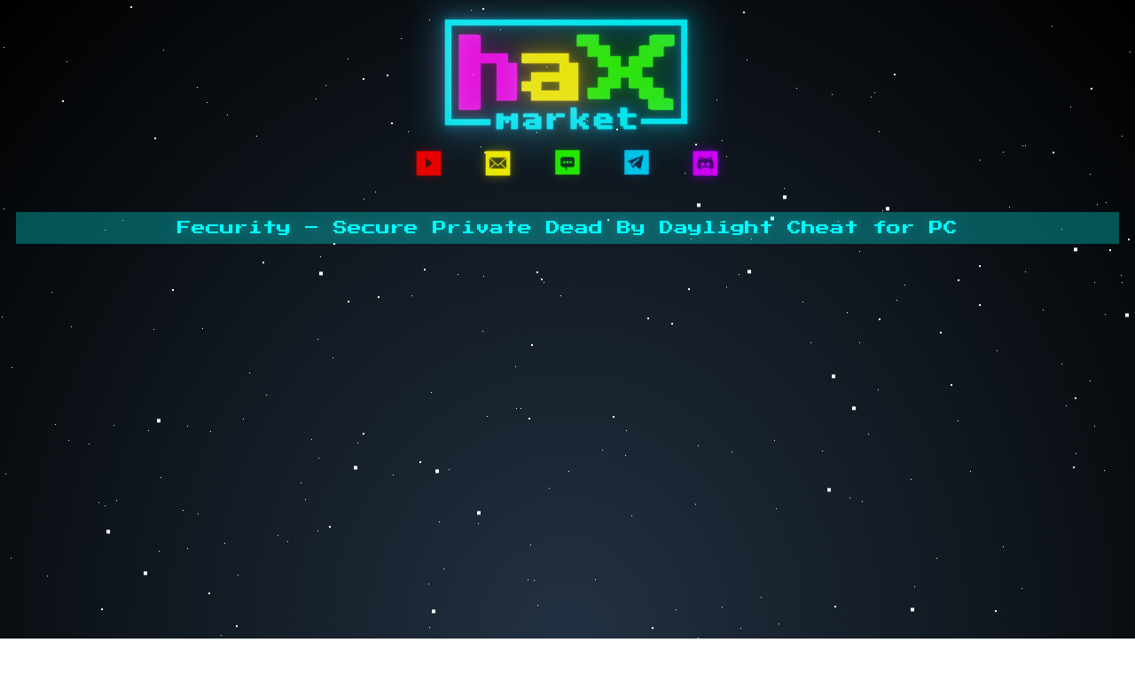

--- FILE ---
content_type: text/html
request_url: https://hax.market/dbd_fecurity.html
body_size: 3615
content:
<!DOCTYPE html>
<html>
	<head>
		<meta charset="utf-8">
		<meta name="viewport" content="width=512">
		
		<title>Fecurity Cheat for Dead By Daylight – Private Aimbot & ESP on PC</title>
		<meta name = "description" content = "Buy the private cheat Fecurity for Dead By Daylight on PC. Full feature set: aimbot, ESP for players, survivors, and the killer, visuals, precise auto-aim, and safe anti-cheat protection. Perfect for players looking to improve performance and dominate matches.">
		<meta name = "keywords" content = "Fecurity, Dead By Daylight cheat, private DBD cheat, buy DBD cheat, Dead By Daylight aimbot, DBD player ESP, safe DBD cheat, private PC cheat">
		
		<!-- Global site tag (gtag.js) - Google Ads: 954195927 -->
		<script async src="https://www.googletagmanager.com/gtag/js?id=AW-954195927"></script>
		<script>
		  window.dataLayer = window.dataLayer || [];
		  function gtag(){dataLayer.push(arguments);}
		  gtag('js', new Date());

		  gtag('config', 'AW-954195927');
		</script>

		<!-- Event snippet for Website sale conversion page
		In your html page, add the snippet and call gtag_report_conversion when someone clicks on the chosen link or button. -->
		<script>
		function gtag_report_conversion(url) {
		  var callback = function () {
			if (typeof(url) != 'undefined') {
			  window.location = url;
			}
		  };
		  gtag('event', 'conversion', {
			  'send_to': 'AW-954195927/0qVbCOjTjc8BENe__8YD',
			  'transaction_id': '',
			  'event_callback': callback
		  });
		  return false;
		}
		</script>

		<!-- Yandex.Metrika counter -->
		<script type="text/javascript" >
		   (function(m,e,t,r,i,k,a){m[i]=m[i]||function(){(m[i].a=m[i].a||[]).push(arguments)};
		   m[i].l=1*new Date();k=e.createElement(t),a=e.getElementsByTagName(t)[0],k.async=1,k.src=r,a.parentNode.insertBefore(k,a)})
		   (window, document, "script", "https://mc.yandex.ru/metrika/tag.js", "ym");

		   ym(62526124, "init", {
				clickmap:true,
				trackLinks:true,
				accurateTrackBounce:true,
				webvisor:true
		   });
		</script>
		<noscript><div><img src="https://mc.yandex.ru/watch/62526124" style="position:absolute; left:-9999px;" alt="" /></div></noscript>
		<!-- /Yandex.Metrika counter -->
		
		<!-- Global site tag (gtag.js) - Google Analytics -->
		<script async src="https://www.googletagmanager.com/gtag/js?id=UA-153419407-3"></script>
		<script>
		  window.dataLayer = window.dataLayer || [];
		  function gtag(){dataLayer.push(arguments);}
		  gtag('js', new Date());

		  gtag('config', 'UA-153419407-3');
		 </script>
		 
		<link rel='stylesheet' href='css/style.css' type='text/css' media='all'>
		<link rel="icon" href="img/hax.ico" type="image/x-icon">
		<script src="js/script.js"></script>
	</head> 
	
	<body>
		<div id='stars'></div>
		<div id='stars2'></div>
		<div id='stars3'></div>

		<header>
			<div class='title'>
				<div id='language_div'></div>
				<script>language_div();</script>
				<img style = "margin-top:-70px; margin-bottom: -75px;" src="img/Hax.png" alt="hax.market logo" usemap="#logomap" width=512>
				<map name="logomap"><area shape="rect" coords="118,83,392,210" alt="go to market" href="index.html"></map>	
				<div>
					<a id = "youtube_link" class = "tooltip" target = "_blank" href = "#"><img class = "zoom" src="img/YouTube.png" alt="Videos"  width=64><span id = "youtube_text" class = "tooltiptext">#</span></a>
					<a id = "email_link" class = "tooltip" href = "#"><img class = "zoom" src="img/Mail.png" alt="E-mail" width=64><span id = "email_text" class = "tooltiptext">#</span></a>
					<a id = "chat_link" class = "tooltip" target = "_blank" href="#"><img class = "zoom" src="img/Chat.png" alt="Chat" width=64><span id = "chat_text" class = "tooltiptext">#</span></a>
					<a id = "telegram_link" class = "tooltip" target = "_blank" href = "#"><img class = "zoom" src="img/Telegram.png" alt="Telegram"  width=64><span id = "telegram_text" class = "tooltiptext">#</span></a>
					<a id = "discord_link" class = "tooltip" target = "_blank" href = "#"><img class = "zoom" src="img/Discord.png" alt="Discord"  width=64><span id = "discord_text" class = "tooltiptext">Discord</span></a>
				</div>		
				<p class = "blink" id = "ads_string"></p>
			</div>
		</header>

		<div class = "divTables">
			<div class="divTable" >
				<div class="divTableHeading">
<div id = "product-title" class="divTableHeadCyan" style="text-align: center"><h1>Fecurity – Secure Private Dead By Daylight Cheat for PC</h1></div>
				</div>		
				<div class="divTableBody">
					<div class="divTableRow" style = "height: 512px;">
						<div style="position: relative; padding-top: 56.25%; width: 100%"><iframe src="https://kinescope.io/embed/8TJNjcGLA25RLacEct4p1S" allow="autoplay; fullscreen; picture-in-picture; encrypted-media; gyroscope; accelerometer; clipboard-write; screen-wake-lock;" frameborder="0" allowfullscreen style="position: absolute; width: 100%; height: 100%; top: 0; left: 0;"></iframe></div>
							</div>
					</div>
				</div>
			</div>
		</div>

		<div class = "divTables">
			<div class="divTable" >
				<div class="divTableHeading">
					<div id = "product-description-head" class="divTableHeadCyan" style="text-align: center">DESCRIPTION</div>
				</div>		
				<div class="divTableBody">
					<div class="divTableRow">
						<div id = "product-description" class="divTableCellInfo">
<pre>
Welcome to the page of the private cheat Fecurity for Dead by Daylight on PC! This exclusive cheat is designed for players who want to maximize their capabilities and confidence in every match. Buy Fecurity to gain a full set of tools for efficient gameplay, safe auto-aim, and precise player highlighting.

With the player ESP feature, you can track all survivors and the killer even through walls and obstacles. Bright highlights allow you to quickly determine enemy positions, make strategic decisions, and avoid ambushes. Object ESP, including chests, traps, and generators, gives complete control over the map and helps you utilize resources efficiently.

Our Fecurity cheat also includes a safe aimbot and configurable auto-aim, giving you an edge in any encounter. With built-in anti-cheat protection, you can use the cheat’s features without risking your account.

Fecurity is the perfect choice for players who want to buy a private Dead by Daylight cheat and elevate their skills. Join our community, take advantage of ESP, aimbot, and auxiliary features, and dominate matches to achieve outstanding results on PC.

🖥️ Fecurity System Requirements for Dead by Daylight

💽 Disk Format: GPT only (MBR not supported)

⚙️ Additional Requirements: disable Secure Boot and TPM, BIOS must be in UEFI mode

🕵️‍♂️ Built-in Spoofer: none

🛡️ Anti-Cheat: in-game

🎥 OBS Recording Bypass: not supported

🖼️ Supported Game Modes: all (windowed/borderless/fullscreen)

💻 Supported CPUs: Intel and AMD with AVX1 support

🪟 Supported OS: Windows 10 (2004, 20H2, 21H1, 21H2, 22H2), Windows 11 (all versions)

🎯 Fecurity Private Cheat Features for Dead by Daylight

👁️ Visuals

Players: highlight all survivors and the killer

Box: display boxes around objects for quick spotting

Health: show current health of players

Level: display rank or status

Nickname: show player names on the map

Skeleton: highlight bones for precise positioning

Distance: show distance to players or objects

✨ Additional Visual Effects

Active/Distance: customizable visualization

Categories: highlight totems, generators, exit gates, traps, windows, pallets, chests, breakable walls, and items

Benefit: perfect for players who want to buy Dead by Daylight cheat and see all critical elements on the map

🛠️ Miscellaneous

Automatic skill checks

Forced skill check bypass

Trap immunity

Advantage: enhances efficiency and strategic planning, safe to use with anti-cheat
</pre>
						</div>
					</div>
				</div>
			</div>
		</div>

		<div class = "divTables">
			<div class="divTable" >
				<div class="divTableHeading">
					<div id = "product-description-head" class="divTableHeadCyan" style="text-align: center">PURCHASE BANK CARD</div>
				</div>	
		<div class = "divTableCellButtons">
				<a class = "buy-btn" target = "_blank" href = "https://eliteseller.ru/good/dbe7f767-c7fd-4aae-bf79-6d286abff07f">DEAD BY DAYLIGHT FECURITY</a>

			</div>
		
		<div style="text-align: center;"> <marquee id = "contacts_string" class = "extended-width" scrollamount="10" behavior="scroll" direction="left" onmouseover="this.stop();" onmouseout="this.start();"></marquee></div>

		<footer>
			<p style = "text-align: center;">HAX.MARKET 0x07E4</p>
		</footer>
	</body>	
	
<script> 
	UpdateLinks("en-US");
	ParseProductStatic(["3799851","3799853","3799854"], 0, "en-US"); </script>
</html>

--- FILE ---
content_type: text/html; charset=utf-8
request_url: https://kinescope.io/embed/8TJNjcGLA25RLacEct4p1S
body_size: 4414
content:

<!DOCTYPE html>
<html xmlns:og="http://ogp.me/ns#">
  <head>
    <meta charset="utf-8" />
    <meta name="viewport" content="minimum-scale=1, initial-scale=1, width=device-width, shrink-to-fit=no, interactive-widget=resizes-visual" />
    <meta name="color-scheme" content="inherit">
    <title>Fecurity — приватный undetected чит для Dead by Daylight с ESP, авто-скилом и защитой от блокировки</title>
    <meta name="description" content="Fecurity — чит для Dead by Daylight с ESP, автопроверками, антидисконнектом и защитой от бана. Стримерский режим, спуфер, стабильная работа на Win 10/11.
Fecurity для Dead by Daylight — это приватный undetected чит, созданный специально для тех, кто хочет доминировать в матчах, играя за маньяка или выжившего. Он предлагает мощные функции, которые делают геймплей значительно проще и дают вам полное преимущество. Благодаря защите от античита и постоянным обновлениям, Fecurity остается безопасным выбором даже в 2025 году.

🔥 Основной функционал чита Fecurity для DBD:
ESP (Wallhack) для маньяка и выживших
Видите сквозь стены:
▪ локации всех игроков
▪ генераторы, крюки, люки
▪ предметы и сундуки
Цветовая кодировка по роли, дистанции и состоянию (ранил, в ловушке и т.д.).

Auto Skill Checks
Автоматическая проверка навыков при ремонте генераторов, лечении или саботаже.
Работает точно, без заметных задержек.

Silent Aim / Auto Hit (за маньяка)
Удары проходят даже при неидеальной наводке. Настраиваемая зона прицеливания.
Совместим с любым оружием и скином.

No Cooldown (опционально)
Убирает откаты у способностей маньяка. Повышает скорость реакции.

Anti Disconnect / Anti Report
Блокирует случайные дисконнекты. Уменьшает вероятность отправки жалоб со стороны игроков.

Loot ESP
Видны сундуки, аптечки, фонарики и ключи даже в густом тумане или при плохом освещении.

Stream Proof
Все визуальные элементы чита скрыты на OBS, Streamlabs, Discord. Можно стримить без риска.

HWID Spoofer
Встроенная защита от блокировок по железу. Работает автоматически.

🛡️ Античит и безопасность:
Fecurity полностью совместим с античитом Easy Anti-Cheat (EAC), используемым в Dead by Daylight.
Реализованы следующие механизмы защиты:

Уникальная сборка под каждого пользователя

Регулярные сигнатурные обновления

Работа в внешнем режиме без инъекций

Полная невидимость для стримов и записей

Защита от ручных и автоматических репортов

💻 Совместимость и системные требования:
Windows 10 / Windows 11 (x64)

DirectX 11 и выше

Поддержка FullHD / 2K / 4K

Совместимость с OBS, MSI Afterburner

Не требует отключения антивируса

Удобный лаунчер с автообновлением

🎮 Подходит для:
Выживших, желающих проходить испытания без стресса

Маньяков, уставших от лузов из-за багов и лагов

Стримеров, которым важна анонимность

Игроков, ценящих стабильную игру без риска бана

🔎 Ключевые SEO-слова, использованные в тексте:
чит для dead by daylight, dead by daylight esp, dbd cheat silent aim, чит на скилл чек dbd, dead by daylight чит без бана,
чит для выжившего dbd, чит для маньяка dbd, dbd wallhack, чит на dead by daylight undetected,
dead by daylight cheat with spoofer, чит для стрима dbd, dbd cheat windows 11, чит dbd 2025,
fecurity dbd, dead by daylight auto skill check, чит на предметы dbd

⚠️ Заключение:
Fecurity для Dead by Daylight — это не просто чит, а мощный инструмент для полного контроля над матчем. Играйте уверенно, обходите античит и выигрывайте каждую катку без страха получить блокировку. Чистый интерфейс, широкий функционал и защита — всё, что нужно современному игроку в DBD." />

    <meta name="twitter:card" content="player" />
    <meta name="twitter:image" content="https://edge-dallas-1.kinescopecdn.net/32bbc316-e624-4fd6-9197-c017a04117df/posters/4ff31329-b190-4957-b7b2-7231e56b9f6d/poster_lg/07c0ab87-8ed6-4e22-8278-2b9175a488f6.jpg" />
    <meta name="twitter:url" content="https://kinescope.io/embed/3fe94745-f8b9-4548-a8c6-d104ec70a176" />
    <meta name="twitter:description" content="Fecurity — чит для Dead by Daylight с ESP, автопроверками, антидисконнектом и защитой от бана. Стримерский режим, спуфер, стабильная работа на Win 10/11.
Fecurity для Dead by Daylight — это приватный undetected чит, созданный специально для тех, кто хочет доминировать в матчах, играя за маньяка или выжившего. Он предлагает мощные функции, которые делают геймплей значительно проще и дают вам полное преимущество. Благодаря защите от античита и постоянным обновлениям, Fecurity остается безопасным выбором даже в 2025 году.

🔥 Основной функционал чита Fecurity для DBD:
ESP (Wallhack) для маньяка и выживших
Видите сквозь стены:
▪ локации всех игроков
▪ генераторы, крюки, люки
▪ предметы и сундуки
Цветовая кодировка по роли, дистанции и состоянию (ранил, в ловушке и т.д.).

Auto Skill Checks
Автоматическая проверка навыков при ремонте генераторов, лечении или саботаже.
Работает точно, без заметных задержек.

Silent Aim / Auto Hit (за маньяка)
Удары проходят даже при неидеальной наводке. Настраиваемая зона прицеливания.
Совместим с любым оружием и скином.

No Cooldown (опционально)
Убирает откаты у способностей маньяка. Повышает скорость реакции.

Anti Disconnect / Anti Report
Блокирует случайные дисконнекты. Уменьшает вероятность отправки жалоб со стороны игроков.

Loot ESP
Видны сундуки, аптечки, фонарики и ключи даже в густом тумане или при плохом освещении.

Stream Proof
Все визуальные элементы чита скрыты на OBS, Streamlabs, Discord. Можно стримить без риска.

HWID Spoofer
Встроенная защита от блокировок по железу. Работает автоматически.

🛡️ Античит и безопасность:
Fecurity полностью совместим с античитом Easy Anti-Cheat (EAC), используемым в Dead by Daylight.
Реализованы следующие механизмы защиты:

Уникальная сборка под каждого пользователя

Регулярные сигнатурные обновления

Работа в внешнем режиме без инъекций

Полная невидимость для стримов и записей

Защита от ручных и автоматических репортов

💻 Совместимость и системные требования:
Windows 10 / Windows 11 (x64)

DirectX 11 и выше

Поддержка FullHD / 2K / 4K

Совместимость с OBS, MSI Afterburner

Не требует отключения антивируса

Удобный лаунчер с автообновлением

🎮 Подходит для:
Выживших, желающих проходить испытания без стресса

Маньяков, уставших от лузов из-за багов и лагов

Стримеров, которым важна анонимность

Игроков, ценящих стабильную игру без риска бана

🔎 Ключевые SEO-слова, использованные в тексте:
чит для dead by daylight, dead by daylight esp, dbd cheat silent aim, чит на скилл чек dbd, dead by daylight чит без бана,
чит для выжившего dbd, чит для маньяка dbd, dbd wallhack, чит на dead by daylight undetected,
dead by daylight cheat with spoofer, чит для стрима dbd, dbd cheat windows 11, чит dbd 2025,
fecurity dbd, dead by daylight auto skill check, чит на предметы dbd

⚠️ Заключение:
Fecurity для Dead by Daylight — это не просто чит, а мощный инструмент для полного контроля над матчем. Играйте уверенно, обходите античит и выигрывайте каждую катку без страха получить блокировку. Чистый интерфейс, широкий функционал и защита — всё, что нужно современному игроку в DBD." />
    <meta name="twitter:url" content="https://kinescope.io/embed/3fe94745-f8b9-4548-a8c6-d104ec70a176" />
    <meta name="twitter:player" content="https://kinescope.io/embed/3fe94745-f8b9-4548-a8c6-d104ec70a176" />
    <meta name="twitter:player:width" content="1280" />
    <meta name="twitter:player:height" content="720" />
    <meta name="twitter:site" content="@kinescopeupdates" />


    <meta property="og:type" content="video.other" />
    <meta property="og:title" content="Fecurity — приватный undetected чит для Dead by Daylight с ESP, авто-скилом и защитой от блокировки" />
    <meta property="og:description" content="Fecurity — чит для Dead by Daylight с ESP, автопроверками, антидисконнектом и защитой от бана. Стримерский режим, спуфер, стабильная работа на Win 10/11.
Fecurity для Dead by Daylight — это приватный undetected чит, созданный специально для тех, кто хочет доминировать в матчах, играя за маньяка или выжившего. Он предлагает мощные функции, которые делают геймплей значительно проще и дают вам полное преимущество. Благодаря защите от античита и постоянным обновлениям, Fecurity остается безопасным выбором даже в 2025 году.

🔥 Основной функционал чита Fecurity для DBD:
ESP (Wallhack) для маньяка и выживших
Видите сквозь стены:
▪ локации всех игроков
▪ генераторы, крюки, люки
▪ предметы и сундуки
Цветовая кодировка по роли, дистанции и состоянию (ранил, в ловушке и т.д.).

Auto Skill Checks
Автоматическая проверка навыков при ремонте генераторов, лечении или саботаже.
Работает точно, без заметных задержек.

Silent Aim / Auto Hit (за маньяка)
Удары проходят даже при неидеальной наводке. Настраиваемая зона прицеливания.
Совместим с любым оружием и скином.

No Cooldown (опционально)
Убирает откаты у способностей маньяка. Повышает скорость реакции.

Anti Disconnect / Anti Report
Блокирует случайные дисконнекты. Уменьшает вероятность отправки жалоб со стороны игроков.

Loot ESP
Видны сундуки, аптечки, фонарики и ключи даже в густом тумане или при плохом освещении.

Stream Proof
Все визуальные элементы чита скрыты на OBS, Streamlabs, Discord. Можно стримить без риска.

HWID Spoofer
Встроенная защита от блокировок по железу. Работает автоматически.

🛡️ Античит и безопасность:
Fecurity полностью совместим с античитом Easy Anti-Cheat (EAC), используемым в Dead by Daylight.
Реализованы следующие механизмы защиты:

Уникальная сборка под каждого пользователя

Регулярные сигнатурные обновления

Работа в внешнем режиме без инъекций

Полная невидимость для стримов и записей

Защита от ручных и автоматических репортов

💻 Совместимость и системные требования:
Windows 10 / Windows 11 (x64)

DirectX 11 и выше

Поддержка FullHD / 2K / 4K

Совместимость с OBS, MSI Afterburner

Не требует отключения антивируса

Удобный лаунчер с автообновлением

🎮 Подходит для:
Выживших, желающих проходить испытания без стресса

Маньяков, уставших от лузов из-за багов и лагов

Стримеров, которым важна анонимность

Игроков, ценящих стабильную игру без риска бана

🔎 Ключевые SEO-слова, использованные в тексте:
чит для dead by daylight, dead by daylight esp, dbd cheat silent aim, чит на скилл чек dbd, dead by daylight чит без бана,
чит для выжившего dbd, чит для маньяка dbd, dbd wallhack, чит на dead by daylight undetected,
dead by daylight cheat with spoofer, чит для стрима dbd, dbd cheat windows 11, чит dbd 2025,
fecurity dbd, dead by daylight auto skill check, чит на предметы dbd

⚠️ Заключение:
Fecurity для Dead by Daylight — это не просто чит, а мощный инструмент для полного контроля над матчем. Играйте уверенно, обходите античит и выигрывайте каждую катку без страха получить блокировку. Чистый интерфейс, широкий функционал и защита — всё, что нужно современному игроку в DBD." />
    <meta property="og:url" content="https://kinescope.io/embed/3fe94745-f8b9-4548-a8c6-d104ec70a176" />
    <meta property="og:image" content="https://edge-dallas-1.kinescopecdn.net/32bbc316-e624-4fd6-9197-c017a04117df/posters/4ff31329-b190-4957-b7b2-7231e56b9f6d/poster_lg/07c0ab87-8ed6-4e22-8278-2b9175a488f6.jpg" />
    <meta property="og:video" content="https://kinescope.io/embed/3fe94745-f8b9-4548-a8c6-d104ec70a176" />
    <meta property="og:video:type" content="text/html">
    <meta property="og:video:url" content="https://kinescope.io/embed/3fe94745-f8b9-4548-a8c6-d104ec70a176" />
    <meta property="og:video:secure_url" content="https://kinescope.io/embed/3fe94745-f8b9-4548-a8c6-d104ec70a176" />
    <meta property="og:video:iframe" content="https://kinescope.io/embed/3fe94745-f8b9-4548-a8c6-d104ec70a176" />
    <meta property="og:video:duration" content="191" />
    <meta property="og:video:release_date" content="2025-08-01T04:17:31+00:00" />
    <meta property="og:video:width" content="1280">
    <meta property="og:video:height" content="720">
    <meta property="og:site_name" content="Kinescope">

    



    <link rel="preconnect" href="https://kinescope.io" />
    <link rel="preconnect" href="https://edge-dallas-1.kinescopecdn.net" />
    <link rel="iframely" href="https://kinescope.io/embed/3fe94745-f8b9-4548-a8c6-d104ec70a176" media="(aspect-ratio: 1280/720)" />
    <link rel="alternate" type="application/json+oembed" href="https://kinescope.io/oembed?url=https%3A%2F%2Fkinescope.io%2Fembed%2F3fe94745-f8b9-4548-a8c6-d104ec70a176&format=json" title="Fecurity — приватный undetected чит для Dead by Daylight с ESP, авто-скилом и защитой от блокировки oEmbed" />
    <link rel="alternate" type="text/xml+oembed" href="https://kinescope.io/oembed?url=https%3A%2F%2Fkinescope.io%2Fembed%2F3fe94745-f8b9-4548-a8c6-d104ec70a176&format=xml" title="Fecurity — приватный undetected чит для Dead by Daylight с ESP, авто-скилом и защитой от блокировки oEmbed" />
    <style>.wrapper>div>div {border-radius: 12px;}</style>
    <style>
      .noscript-warning{width:100vw;height:100vh;display:flex;justify-content:center;align-items:center;position:fixed;top:0;left:0;background-color:rgba(34,34,34,0.64);font-family:Roboto,sans-serif;line-height:1.15;text-size-adjust:100%;-webkit-tap-highlight-color:transparent;color:rgb(255,255,255);font-size:1em;font-weight:500}.noscript-warning div{text-align:center}.noscript-warning code{font-size:1.2em}
      body{padding:0;margin:0;overflow:hidden}html,body,body>div,body>div>div,body>div>div>div{width:100%;height:100%}.header{display:none}[data-player-tabnavi]{overflow:unset}.chat-wrapper{display:none}.wrapper>div{width:100%;height:100%;position:absolute;top:0;left:0}
    </style>
    <script>
    

var playerOptions = {"playlist":[{"sources":{"hls":{"segments":"fmp4","selector":{"params":{"audio":"lang","quality":"quality"},"qualityMap":{"360":"360p","480":"480p","720":"720p"}},"src":"https://kinescope.io/3fe94745-f8b9-4548-a8c6-d104ec70a176/master.m3u8?expires=1766640738\u0026token="},"shakahls":{"src":"https://kinescope.io/3fe94745-f8b9-4548-a8c6-d104ec70a176/master.m3u8?expires=1766640738\u0026token="}},"id":"3fe94745-f8b9-4548-a8c6-d104ec70a176","title":"Fecurity — приватный undetected чит для Dead by Daylight с ESP, авто-скилом и защитой от блокировки","subtitle":"Приватный чит Fecurity для DBD — ESP, Silent Aim, Auto Skill Checks, антибан и совместимость с Windows 10/11","poster":{"src":{"src":"https://edge-dallas-1.kinescopecdn.net/32bbc316-e624-4fd6-9197-c017a04117df/posters/4ff31329-b190-4957-b7b2-7231e56b9f6d/poster_sm/07c0ab87-8ed6-4e22-8278-2b9175a488f6.jpg","srcset":[{"type":"image/webp","src":"https://edge-dallas-1.kinescopecdn.net/32bbc316-e624-4fd6-9197-c017a04117df/posters/4ff31329-b190-4957-b7b2-7231e56b9f6d/poster_xs/07c0ab87-8ed6-4e22-8278-2b9175a488f6.webp","media":"(orientation: landscape) and (max-height: 90px), (orientation: portrait) and (max-width: 90px)"},{"type":"image/webp","src":"https://edge-dallas-1.kinescopecdn.net/32bbc316-e624-4fd6-9197-c017a04117df/posters/4ff31329-b190-4957-b7b2-7231e56b9f6d/poster_md/07c0ab87-8ed6-4e22-8278-2b9175a488f6.webp","media":"(orientation: landscape) and (max-height: 480px), (orientation: portrait) and (max-width: 320px)"},{"type":"image/webp","src":"https://edge-dallas-1.kinescopecdn.net/32bbc316-e624-4fd6-9197-c017a04117df/posters/4ff31329-b190-4957-b7b2-7231e56b9f6d/poster_md/07c0ab87-8ed6-4e22-8278-2b9175a488f6.webp","media":"(orientation: landscape) and (max-height: 960px), (orientation: portrait) and (max-width: 480px)"},{"type":"image/webp","src":"https://edge-dallas-1.kinescopecdn.net/32bbc316-e624-4fd6-9197-c017a04117df/posters/4ff31329-b190-4957-b7b2-7231e56b9f6d/poster_lg/07c0ab87-8ed6-4e22-8278-2b9175a488f6.webp","media":"(orientation: landscape) and (min-height: 960.1px), (orientation: portrait) and (min-width: 480.1px)"},{"type":"image/jpeg","src":"https://edge-dallas-1.kinescopecdn.net/32bbc316-e624-4fd6-9197-c017a04117df/posters/4ff31329-b190-4957-b7b2-7231e56b9f6d/poster_xs/07c0ab87-8ed6-4e22-8278-2b9175a488f6.jpg","media":"(orientation: landscape) and (max-height: 90px), (orientation: portrait) and (max-width: 90px)"},{"type":"image/jpeg","src":"https://edge-dallas-1.kinescopecdn.net/32bbc316-e624-4fd6-9197-c017a04117df/posters/4ff31329-b190-4957-b7b2-7231e56b9f6d/poster_md/07c0ab87-8ed6-4e22-8278-2b9175a488f6.jpg","media":"(orientation: landscape) and (max-height: 480px), (orientation: portrait) and (max-width: 320px)"},{"type":"image/jpeg","src":"https://edge-dallas-1.kinescopecdn.net/32bbc316-e624-4fd6-9197-c017a04117df/posters/4ff31329-b190-4957-b7b2-7231e56b9f6d/poster_md/07c0ab87-8ed6-4e22-8278-2b9175a488f6.jpg","media":"(orientation: landscape) and (max-height: 960px), (orientation: portrait) and (max-width: 480px)"},{"type":"image/jpeg","src":"https://edge-dallas-1.kinescopecdn.net/32bbc316-e624-4fd6-9197-c017a04117df/posters/4ff31329-b190-4957-b7b2-7231e56b9f6d/poster_lg/07c0ab87-8ed6-4e22-8278-2b9175a488f6.jpg","media":"(orientation: landscape) and (min-height: 960.1px), (orientation: portrait) and (min-width: 480.1px)"}]}},"qualityLabels":{"360":{"label":"360p","q":360},"480":{"label":"480p","q":480},"720":{"label":"720p","q":720}},"frameRate":{"360":30,"480":30,"720":30},"meta":{"folderId":"a61de436-5f9c-4c67-b2f2-7c248a76d3da","projectId":"a61de436-5f9c-4c67-b2f2-7c248a76d3da","workspaceId":"32bbc316-e624-4fd6-9197-c017a04117df","type":"vod","duration":"190.775"},"dataPolling":{}}],"behaviour":{"localStorage":{"storage":"local"},"endscreen":"replay","preload":false,"textTrack":true,"notifications":{"goToStart":false}},"size":{"width":"100%","height":"100%"},"ui":{"playbackRateButton":true,"title":false,"chromecastButton":true,"airplayButton":true,"annotationsButton":true,"subtitlesSearch":true,"subtitlesButton":true,"scaleFactors":false,"initial":{"controlBar":false,"title":false}},"theme":{},"settings":{"metrics":{"url":"https://player-metrics.kinescope.io/v1/batch","compressedUrl":"https://player-metrics.kinescope.io/v1/batch/gzip","interval":60000,"timestamp":1766554338,"logUrl":"https://player-metrics.kinescope.io/v1/logs"},"oldmetrics":{"url":"https://metrics.kinescope.io/player","errors":{"url":"https://player-errors.kinescope.io/v1/errors"}},"preferManagedMediaSource":false,"driverSettings":{}}};

var id = "player_3fe94745-f8b9-4548-a8c6-d104ec70a176";

function onKinescopePlayerAPIReady(Player) {
  return Player.create(id, playerOptions).then(function (player) {
    setTimeout(function () {
      Promise.all([player.getCurrentTime(), player.isPaused()]).then(
        function ([time, paused]) {
          return player.destroy().then(function () {
            return onKinescopePlayerAPIReady(Player).then(function(newPlayer) {
              newPlayer.seekTo(time);
              if (!paused) newPlayer.play();
            });
          });
        }
      );
    }, 864e5);
    return player;
  });
}

    </script>
    <script defer src="https://player.kinescope.io/v2.175.5/embedly.player.js"></script>
    <script defer src="https://player.kinescope.io/v2.175.5/player.js"></script>
  </head>
  <body>
    <noscript><div class="noscript-warning"><div>JavaScript is disabled or the page is loaded in a <code>sandbox</code> iframe without <code>allow-scripts</code> permission.</div></div></noscript>
    <div class="pre-wrapper">
      <div class="description-wrapper empty">
          <div class="wrapper"><div id="player_3fe94745-f8b9-4548-a8c6-d104ec70a176"></div></div>
      </div>
    </div>
  </body>
  <script type="application/ld+json">
    {
      "@context": "https://schema.org",
      "@type": "VideoObject",
      "name": "Fecurity — приватный undetected чит для Dead by Daylight с ESP, авто-скилом и защитой от блокировки",
      "description": "Fecurity — чит для Dead by Daylight с ESP, автопроверками, антидисконнектом и защитой от бана. Стримерский режим, спуфер, стабильная работа на Win 10/11.
Fecurity для Dead by Daylight — это приватный undetected чит, созданный специально для тех, кто хочет доминировать в матчах, играя за маньяка или выжившего. Он предлагает мощные функции, которые делают геймплей значительно проще и дают вам полное преимущество. Благодаря защите от античита и постоянным обновлениям, Fecurity остается безопасным выбором даже в 2025 году.

🔥 Основной функционал чита Fecurity для DBD:
ESP (Wallhack) для маньяка и выживших
Видите сквозь стены:
▪ локации всех игроков
▪ генераторы, крюки, люки
▪ предметы и сундуки
Цветовая кодировка по роли, дистанции и состоянию (ранил, в ловушке и т.д.).

Auto Skill Checks
Автоматическая проверка навыков при ремонте генераторов, лечении или саботаже.
Работает точно, без заметных задержек.

Silent Aim / Auto Hit (за маньяка)
Удары проходят даже при неидеальной наводке. Настраиваемая зона прицеливания.
Совместим с любым оружием и скином.

No Cooldown (опционально)
Убирает откаты у способностей маньяка. Повышает скорость реакции.

Anti Disconnect / Anti Report
Блокирует случайные дисконнекты. Уменьшает вероятность отправки жалоб со стороны игроков.

Loot ESP
Видны сундуки, аптечки, фонарики и ключи даже в густом тумане или при плохом освещении.

Stream Proof
Все визуальные элементы чита скрыты на OBS, Streamlabs, Discord. Можно стримить без риска.

HWID Spoofer
Встроенная защита от блокировок по железу. Работает автоматически.

🛡️ Античит и безопасность:
Fecurity полностью совместим с античитом Easy Anti-Cheat (EAC), используемым в Dead by Daylight.
Реализованы следующие механизмы защиты:

Уникальная сборка под каждого пользователя

Регулярные сигнатурные обновления

Работа в внешнем режиме без инъекций

Полная невидимость для стримов и записей

Защита от ручных и автоматических репортов

💻 Совместимость и системные требования:
Windows 10 / Windows 11 (x64)

DirectX 11 и выше

Поддержка FullHD / 2K / 4K

Совместимость с OBS, MSI Afterburner

Не требует отключения антивируса

Удобный лаунчер с автообновлением

🎮 Подходит для:
Выживших, желающих проходить испытания без стресса

Маньяков, уставших от лузов из-за багов и лагов

Стримеров, которым важна анонимность

Игроков, ценящих стабильную игру без риска бана

🔎 Ключевые SEO-слова, использованные в тексте:
чит для dead by daylight, dead by daylight esp, dbd cheat silent aim, чит на скилл чек dbd, dead by daylight чит без бана,
чит для выжившего dbd, чит для маньяка dbd, dbd wallhack, чит на dead by daylight undetected,
dead by daylight cheat with spoofer, чит для стрима dbd, dbd cheat windows 11, чит dbd 2025,
fecurity dbd, dead by daylight auto skill check, чит на предметы dbd

⚠️ Заключение:
Fecurity для Dead by Daylight — это не просто чит, а мощный инструмент для полного контроля над матчем. Играйте уверенно, обходите античит и выигрывайте каждую катку без страха получить блокировку. Чистый интерфейс, широкий функционал и защита — всё, что нужно современному игроку в DBD.",
      "thumbnailUrl": "https://edge-dallas-1.kinescopecdn.net/32bbc316-e624-4fd6-9197-c017a04117df/posters/4ff31329-b190-4957-b7b2-7231e56b9f6d/poster_lg/07c0ab87-8ed6-4e22-8278-2b9175a488f6.jpg",
      "uploadDate": "2025-08-01T04:17:31+00:00",
      "duration": "PT3M10S",
      "contentUrl": "https://kinescope.io/3fe94745-f8b9-4548-a8c6-d104ec70a176/master.m3u8?expires=1766640738&amp;token=",
      "transcript": "",
      "embedUrl": "https://kinescope.io/embed/3fe94745-f8b9-4548-a8c6-d104ec70a176"
    }
  </script>
</html>


--- FILE ---
content_type: text/css
request_url: https://hax.market/css/style.css
body_size: 9793
content:
@import url('https://fonts.googleapis.com/css2?family=Press+Start+2P&display=swap');

html {
	background: radial-gradient(ellipse at bottom, #223142 0%, #000000 100%);
	background-attachment: fixed;
	color: white;
	font-family: 'Press Start 2P', sans-serif;
	font-size: 14px;
	text-shadow: 0 0 10px rgba(255, 255, 255, 0.25);	
	min-width: 532;
}

@media (-webkit-min-device-pixel-ratio: 1.25) 
{
	html {
		zoom: 80%;
		-ms-zoom: 80%;	
	}
}

@media (-webkit-min-device-pixel-ratio: 2) 
{
	html {
		zoom: 100%;
		-ms-zoom: 100%;	
	}
}

body {
	animation: out_of_alpha 1s;
}

h1, h2, h3
{
	font-size: 14px;
	font-style: normal;
	font-weight: normal;
	margin: 0;
	padding: 0;
}

@keyframes out_of_alpha {
  0% {
    opacity: 0;
  }
  10% { opacity: 0; }
  100% {
    opacity: 1;
  }
}

.title {
	text-align: center;
	width: 100%;
	min-width: 512;
	display: inline-block;
}
.title span {
  #background: -webkit-linear-gradient(white, #38495a);
  #-webkit-background-clip: text;
  #-webkit-text-fill-color: transparent;
}

.tooltip {
  position: relative;
  display: inline-block;
}

.tooltip .tooltiptext {
  visibility: hidden;
  width: 150px;
  background: black;
  color: white;
  text-align: center;
  padding: 3px 0;
  line-height: 2;
  left: -75px;
 
  /* Position the tooltip text - see examples below! */
  position: absolute;
  z-index: 1;
  top: calc(100% + 10px);
  #top:100%;
  left: 50%;
  margin-left: -75px;
}

/* Show the tooltip text when you mouse over the tooltip container */
.tooltip:hover .tooltiptext {
  visibility: visible;
  animation: out_of_alpha_2 0.5s;
}

@keyframes out_of_alpha_2 {
  0% {
    opacity: 0;
  }
  40% {
    opacity: 0;
  }
  100% {
    opacity: 1;
  }
}

#language_div {
	display: none;	
	padding-top: 10px;
	line-height: 2;
}

@keyframes flicker {
  0% {
    opacity:0.1;
  }
  2% {
    opacity:0.1;
  }
  4% {
    opacity:1;
  }
  19% {
    opacity:1;
  }
  21% {
    opacity:0.1;
  }
  23% {
    opacity:1;
  }
  80% {
    opacity:1;
  }
  83% {
    opacity:0.4;
  }
  87% {
    opacity:1;
  }
}

a {
	text-decoration: none;
	color: white;
	outline: none;
}

area {
	outline: none;
}

.red-text {
	color: red;
	text-shadow: 0 0 10px rgba(255, 0, 0, 0.4);	
}

.yellow-text {
	color: yellow;
	text-shadow: 0 0 10px rgba(255, 255, 0, 0.3);	
}

.lime-text {
	color: lime;
	text-shadow: 0 0 10px rgba(0, 255, 0, 0.3);	
}

.cyan-text {
	color: cyan;
	text-shadow: 0 0 10px rgba(0, 255, 255, 0.3);	
}

.magenta-text {
	color: magenta;
	text-shadow: 0 0 10px rgba(255, 0, 255, 0.4);	
}

.red-td:hover
{
	background: rgba(255, 0, 0, 0.3);
}

.yellow-td:hover
{
	background: rgba(255, 255, 0, 0.3);
}

.lime-td:hover
{
	background: rgba(0, 255, 0, 0.3);
}

.cyan-td:hover
{
	background: rgba(0, 255, 255, 0.3);
}

.magenta-td:hover
{
	background: rgba(255, 0, 255, 0.3);
}

.zoom {
  transition: transform .2s; /* Animation */
}

.zoom:hover {
  transform: scale(2.0);
}

.zoom2 {
  transition: transform .2s; /* Animation */
}

.zoom2:hover {
  transform: scale(1.2);
}

.blink {
	-webkit-animation: blink 1s linear infinite;
	animation: blink 1s linear infinite;
}
@-webkit-keyframes blink {
	0% { opacity: 1; }
	50% { opacity: 0.5; }
	100% { opacity: 1; }
}
@keyframes blink {
	0% { opacity: 1; }
	50% { opacity: 0.5; }
	100% { opacity: 1; }
}

.blink2 {
	-webkit-animation: blink2 0.5s linear infinite;
	animation: blink2 0.5s linear infinite;
}
@-webkit-keyframes blink2 {
	0% { opacity: 1; }
	50% { opacity: 0.9; }
	100% { opacity: 1; }
}
@keyframes blink2 {
	0% { opacity: 1; }
	50% { opacity: 0.9; }
	100% { opacity: 1; }
}

#stars {
	left: calc(50% - 1000px);
	z-index:-1;
	background: transparent;
	width: 1px;
	height: 1px;
	position: fixed;
  
	box-shadow: 1744px 122px #FFF , 134px 1321px #FFF , 92px 859px #FFF , 235px 1045px #FFF , 366px 912px #FFF , 491px 942px #FFF , 14px 1831px #FFF , 582px 476px #FFF , 588px 1230px #FFF , 1520px 1343px #FFF , 1671px 203px #FFF , 550px 341px #FFF , 1491px 549px #FFF , 558px 161px #FFF , 896px 1823px #FFF , 999px 1463px #FFF , 1557px 636px #FFF , 1754px 1307px #FFF , 1682px 1494px #FFF , 703px 1707px #FFF , 1945px 1847px #FFF , 1151px 1320px #FFF , 980px 144px #FFF , 478px 948px #FFF , 109px 1762px #FFF , 558px 255px #FFF , 719px 1820px #FFF , 588px 748px #FFF , 1899px 174px #FFF , 841px 1771px #FFF , 571px 1588px #FFF , 1155px 353px #FFF , 1879px 1220px #FFF , 1782px 870px #FFF , 407px 1238px #FFF , 1141px 63px #FFF , 1147px 1097px #FFF , 1406px 159px #FFF , 637px 1215px #FFF , 694px 1114px #FFF , 1536px 727px #FFF , 1708px 1512px #FFF , 1147px 880px #FFF , 684px 988px #FFF , 140px 851px #FFF , 1565px 1788px #FFF , 1573px 889px #FFF , 1172px 628px #FFF , 1474px 1978px #FFF , 435px 447px #FFF , 185px 1808px #FFF , 620px 1560px #FFF , 1387px 1196px #FFF , 138px 1854px #FFF , 137px 1499px #FFF , 1721px 1132px #FFF , 10px 32px #FFF , 1931px 1990px #FFF , 209px 91px #FFF , 1876px 1795px #FFF , 1130px 1551px #FFF , 284px 1848px #FFF , 389px 1603px #FFF , 612px 1121px #FFF , 825px 1926px #FFF , 161px 344px #FFF , 1729px 333px #FFF , 1037px 37px #FFF , 844px 1085px #FFF , 1179px 554px #FFF , 50px 478px #FFF , 1864px 704px #FFF , 233px 723px #FFF , 1202px 445px #FFF , 882px 189px #FFF , 362px 735px #FFF , 924px 411px #FFF , 902px 209px #FFF , 104px 185px #FFF , 1599px 1852px #FFF , 1974px 944px #FFF , 438px 1164px #FFF , 401px 1533px #FFF , 191px 1429px #FFF , 251px 1034px #FFF , 1807px 1412px #FFF , 72px 23px #FFF , 1752px 1146px #FFF , 261px 1481px #FFF , 548px 33px #FFF , 710px 1204px #FFF , 355px 1697px #FFF , 581px 100px #FFF , 318px 1146px #FFF , 929px 79px #FFF , 999px 347px #FFF , 155px 292px #FFF , 271px 677px #FFF , 920px 1596px #FFF , 1736px 184px #FFF , 1022px 1790px #FFF , 1465px 1762px #FFF , 820px 526px #FFF , 175px 37px #FFF , 440px 746px #FFF , 681px 1879px #FFF , 690px 1135px #FFF , 1960px 1453px #FFF , 422px 856px #FFF , 1217px 1232px #FFF , 1015px 1695px #FFF , 1933px 492px #FFF , 272px 448px #FFF , 1578px 1487px #FFF , 437px 874px #FFF , 947px 838px #FFF , 1339px 867px #FFF , 1484px 773px #FFF , 764px 66px #FFF , 418px 707px #FFF , 192px 1909px #FFF , 1629px 215px #FFF , 171px 260px #FFF , 1180px 220px #FFF , 488px 857px #FFF , 593px 493px #FFF , 1794px 886px #FFF , 1673px 1977px #FFF , 905px 1193px #FFF , 1372px 1843px #FFF , 1605px 908px #FFF , 659px 181px #FFF , 700px 1758px #FFF , 812px 1200px #FFF , 1800px 1440px #FFF , 1858px 212px #FFF , 628px 1026px #FFF , 1825px 1556px #FFF , 1641px 1750px #FFF , 1195px 1086px #FFF , 1465px 558px #FFF , 1634px 436px #FFF , 1354px 1831px #FFF , 1212px 1485px #FFF , 1491px 994px #FFF , 604px 1279px #FFF , 413px 1131px #FFF , 1677px 1086px #FFF , 841px 47px #FFF , 146px 489px #FFF , 117px 1195px #FFF , 67px 47px #FFF , 883px 258px #FFF , 1801px 1294px #FFF , 594px 1870px #FFF , 649px 531px #FFF , 721px 132px #FFF , 975px 1616px #FFF , 716px 94px #FFF , 295px 791px #FFF , 174px 1814px #FFF , 1130px 298px #FFF , 1747px 1835px #FFF , 605px 1521px #FFF , 78px 743px #FFF , 1685px 311px #FFF , 804px 341px #FFF , 1440px 852px #FFF , 1607px 1692px #FFF , 698px 1112px #FFF , 1153px 1608px #FFF , 539px 999px #FFF , 262px 353px #FFF , 457px 1246px #FFF , 1858px 998px #FFF , 364px 431px #FFF , 1907px 912px #FFF , 541px 916px #FFF , 168px 1384px #FFF , 357px 1321px #FFF , 1859px 1866px #FFF , 1001px 909px #FFF , 842px 1663px #FFF , 369px 1176px #FFF , 932px 1372px #FFF , 1606px 732px #FFF , 1844px 857px #FFF , 974px 1588px #FFF , 804px 1139px #FFF , 65px 1213px #FFF , 1066px 863px #FFF , 1991px 1734px #FFF , 300px 738px #FFF , 1260px 1141px #FFF , 83px 260px #FFF , 1219px 167px #FFF , 613px 990px #FFF , 873px 81px #FFF , 362px 235px #FFF , 373px 372px #FFF , 80px 247px #FFF , 902px 1141px #FFF , 294px 464px #FFF , 766px 1925px #FFF , 1151px 1305px #FFF , 1250px 1593px #FFF , 1289px 119px #FFF , 1525px 1505px #FFF , 234px 1306px #FFF , 571px 858px #FFF , 571px 996px #FFF , 766px 1342px #FFF , 1371px 716px #FFF , 711px 1939px #FFF , 904px 1797px #FFF , 424px 1710px #FFF , 762px 1614px #FFF , 1389px 1290px #FFF , 905px 689px #FFF , 352px 38px #FFF , 2000px 1317px #FFF , 597px 864px #FFF , 824px 711px #FFF , 966px 1060px #FFF , 958px 992px #FFF , 1121px 324px #FFF , 1624px 688px #FFF , 1737px 702px #FFF , 1566px 1344px #FFF , 697px 368px #FFF , 291px 1126px #FFF , 1732px 50px #FFF , 712px 1941px #FFF , 1257px 372px #FFF , 317px 1462px #FFF , 222px 309px #FFF , 1139px 647px #FFF , 170px 878px #FFF , 1272px 1511px #FFF , 1009px 1912px #FFF , 1875px 1105px #FFF , 1968px 1370px #FFF , 1193px 687px #FFF , 1498px 611px #FFF , 247px 1993px #FFF , 1686px 1611px #FFF , 937px 340px #FFF , 114px 1423px #FFF , 496px 1191px #FFF , 110px 1284px #FFF , 876px 687px #FFF , 1173px 214px #FFF , 210px 628px #FFF , 302px 1173px #FFF , 1318px 939px #FFF , 1665px 1310px #FFF , 66px 338px #FFF , 1355px 615px #FFF , 1139px 1672px #FFF , 91px 1000px #FFF , 112px 422px #FFF , 89px 503px #FFF , 97px 1599px #FFF , 1031px 1955px #FFF , 1755px 1532px #FFF , 1764px 1930px #FFF , 1822px 1751px #FFF , 133px 401px #FFF , 718px 85px #FFF , 1797px 78px #FFF , 520px 1725px #FFF , 226px 406px #FFF , 1561px 1574px #FFF , 340px 1602px #FFF , 718px 976px #FFF , 1823px 570px #FFF , 1298px 484px #FFF , 1023px 1903px #FFF , 1266px 1334px #FFF , 763px 877px #FFF , 223px 631px #FFF , 1761px 1293px #FFF , 878px 1px #FFF , 973px 696px #FFF , 975px 1841px #FFF , 1276px 302px #FFF , 1399px 1324px #FFF , 1706px 872px #FFF , 341px 1960px #FFF , 1384px 1655px #FFF , 1897px 767px #FFF , 68px 405px #FFF , 705px 310px #FFF , 194px 103px #FFF , 1432px 368px #FFF , 1262px 1682px #FFF , 1933px 1526px #FFF , 263px 655px #FFF , 1031px 1031px #FFF , 1557px 788px #FFF , 1558px 1360px #FFF , 812px 421px #FFF , 1951px 734px #FFF , 1567px 498px #FFF , 1832px 1229px #FFF , 913px 164px #FFF , 1907px 1273px #FFF , 533px 749px #FFF , 1235px 951px #FFF , 645px 1959px #FFF , 92px 1570px #FFF , 1169px 1434px #FFF , 118px 1223px #FFF , 583px 957px #FFF , 1245px 316px #FFF , 527px 863px #FFF , 372px 1007px #FFF , 244px 1251px #FFF , 314px 494px #FFF , 1842px 1463px #FFF , 1315px 730px #FFF , 1655px 1366px #FFF , 482px 979px #FFF , 340px 1808px #FFF , 256px 578px #FFF , 858px 1792px #FFF , 1965px 403px #FFF , 454px 253px #FFF , 1664px 698px #FFF , 1974px 750px #FFF , 262px 1801px #FFF , 1652px 1076px #FFF , 992px 711px #FFF , 1792px 1323px #FFF , 700px 1748px #FFF , 855px 966px #FFF , 1833px 1747px #FFF , 402px 1272px #FFF , 1391px 1039px #FFF , 1395px 1538px #FFF , 397px 1972px #FFF , 744px 1403px #FFF , 1784px 1046px #FFF , 111px 198px #FFF , 1827px 473px #FFF , 1347px 1891px #FFF , 1238px 1081px #FFF , 189px 908px #FFF , 1513px 542px #FFF , 673px 981px #FFF , 720px 1184px #FFF , 373px 792px #FFF , 1470px 1631px #FFF , 16px 822px #FFF , 1935px 829px #FFF , 364px 613px #FFF , 223px 899px #FFF , 1233px 874px #FFF , 1441px 1834px #FFF , 719px 894px #FFF , 76px 1610px #FFF , 296px 685px #FFF , 572px 1637px #FFF , 349px 114px #FFF , 1670px 1802px #FFF , 979px 928px #FFF , 1589px 574px #FFF , 756px 194px #FFF , 616px 507px #FFF , 271px 186px #FFF , 198px 360px #FFF , 1916px 418px #FFF , 721px 667px #FFF , 1937px 1908px #FFF , 17px 556px #FFF , 345px 443px #FFF , 718px 760px #FFF , 1922px 310px #FFF , 1185px 887px #FFF , 1745px 1848px #FFF , 909px 847px #FFF , 1170px 134px #FFF , 1773px 1133px #FFF , 1099px 233px #FFF , 1122px 1524px #FFF , 866px 907px #FFF , 398px 213px #FFF , 1287px 886px #FFF , 1194px 149px #FFF , 1876px 1667px #FFF , 332px 1658px #FFF , 146px 1253px #FFF , 958px 211px #FFF , 643px 47px #FFF , 1213px 1339px #FFF , 1637px 1939px #FFF , 1601px 355px #FFF , 256px 1982px #FFF , 989px 1609px #FFF , 1179px 701px #FFF , 685px 1463px #FFF , 1910px 465px #FFF , 764px 1930px #FFF , 1856px 433px #FFF , 720px 367px #FFF , 1821px 416px #FFF , 48px 1114px #FFF , 716px 489px #FFF , 174px 1972px #FFF , 115px 1373px #FFF , 1487px 141px #FFF , 1919px 1362px #FFF , 1662px 859px #FFF , 1168px 490px #FFF , 706px 1820px #FFF , 588px 318px #FFF , 107px 778px #FFF , 621px 1667px #FFF , 1331px 1996px #FFF , 1404px 1154px #FFF , 860px 1019px #FFF , 1385px 1883px #FFF , 1066px 1951px #FFF , 752px 444px #FFF , 955px 1031px #FFF , 1256px 1899px #FFF , 961px 1455px #FFF , 1101px 84px #FFF , 890px 335px #FFF , 798px 40px #FFF , 138px 54px #FFF , 1934px 252px #FFF , 429px 324px #FFF , 1645px 1522px #FFF , 218px 737px #FFF , 1625px 531px #FFF , 605px 1290px #FFF , 1867px 648px #FFF , 82px 1137px #FFF , 231px 1423px #FFF , 471px 944px #FFF , 1363px 1752px #FFF , 482px 1364px #FFF , 1305px 627px #FFF , 1065px 891px #FFF , 217px 1841px #FFF , 1843px 1501px #FFF , 1681px 734px #FFF , 185px 856px #FFF , 609px 1094px #FFF , 49px 1657px #FFF , 783px 594px #FFF , 1018px 1123px #FFF , 644px 1149px #FFF , 739px 1262px #FFF , 1439px 1187px #FFF , 1789px 1507px #FFF , 941px 791px #FFF , 1319px 1308px #FFF , 498px 626px #FFF , 1594px 858px #FFF , 783px 71px #FFF , 576px 1976px #FFF , 1625px 696px #FFF , 1821px 352px #FFF , 1039px 885px #FFF , 208px 430px #FFF , 124px 198px #FFF , 1964px 686px #FFF , 1440px 1952px #FFF , 231px 1435px #FFF , 1846px 853px #FFF , 1174px 536px #FFF , 1228px 310px #FFF , 1380px 699px #FFF , 1116px 169px #FFF , 1416px 1007px #FFF , 178px 192px #FFF , 1302px 1903px #FFF , 1892px 154px #FFF , 962px 1032px #FFF , 1009px 1916px #FFF , 1549px 1206px #FFF , 899px 968px #FFF , 902px 543px #FFF , 1516px 542px #FFF , 965px 527px #FFF , 1594px 696px #FFF , 856px 1719px #FFF , 1522px 248px #FFF , 1795px 283px #FFF , 1144px 946px #FFF , 1365px 199px #FFF , 359px 1347px #FFF , 1506px 263px #FFF , 433px 1793px #FFF , 201px 247px #FFF , 942px 838px #FFF , 1122px 1065px #FFF , 1997px 108px #FFF , 306px 989px #FFF , 641px 1713px #FFF , 1072px 959px #FFF , 1874px 1079px #FFF , 1938px 269px #FFF , 891px 389px #FFF , 22px 574px #FFF , 727px 474px #FFF , 1671px 1649px #FFF , 98px 400px #FFF , 641px 798px #FFF , 1218px 1051px #FFF , 907px 1485px #FFF , 1002px 1549px #FFF , 1932px 1448px #FFF , 1132px 573px #FFF , 1222px 1147px #FFF , 1009px 451px #FFF , 698px 1940px #FFF , 97px 1123px #FFF , 904px 751px #FFF , 1904px 593px #FFF , 1451px 1658px #FFF , 191px 1606px #FFF , 1346px 482px #FFF , 1935px 1086px #FFF , 1052px 224px #FFF , 526px 1810px #FFF , 1607px 606px #FFF , 427px 1830px #FFF , 1546px 407px #FFF , 1771px 208px #FFF , 1714px 181px #FFF , 1332px 943px #FFF , 1663px 1094px #FFF , 1861px 1747px #FFF , 1429px 1217px #FFF , 1733px 1915px #FFF , 925px 1179px #FFF , 735px 781px #FFF , 1775px 1989px #FFF , 1770px 476px #FFF , 844px 400px #FFF , 1793px 1517px #FFF , 544px 281px #FFF , 725px 344px #FFF , 1274px 764px #FFF , 1845px 339px #FFF , 582px 1745px #FFF , 351px 1287px #FFF , 207px 749px #FFF , 1063px 1411px #FFF , 1246px 342px #FFF , 1538px 166px #FFF , 770px 602px #FFF , 1214px 1971px #FFF , 113px 294px #FFF , 1157px 101px #FFF , 1657px 517px #FFF , 637px 1693px #FFF , 961px 1649px #FFF , 1754px 1572px #FFF , 1885px 659px #FFF , 238px 34px #FFF , 413px 1027px #FFF , 1709px 1556px #FFF , 460px 878px #FFF , 1597px 608px #FFF , 544px 434px #FFF , 1258px 477px #FFF , 565px 1863px #FFF , 426px 322px #FFF , 1917px 850px #FFF , 296px 144px #FFF , 643px 1896px #FFF , 511px 116px #FFF , 359px 847px #FFF , 702px 1133px #FFF , 857px 1371px #FFF , 559px 1758px #FFF , 1615px 1223px #FFF , 1927px 1736px #FFF , 704px 941px #FFF , 1932px 942px #FFF , 1462px 335px #FFF , 154px 1915px #FFF , 1387px 918px #FFF , 1512px 1041px #FFF , 1094px 1334px #FFF , 1678px 865px #FFF , 1960px 431px #FFF , 666px 1258px #FFF , 422px 1215px #FFF , 345px 802px #FFF , 1207px 647px #FFF , 1701px 374px #FFF , 1440px 1925px #FFF , 1536px 1163px #FFF , 905px 155px #FFF , 843px 1036px #FFF , 660px 823px #FFF , 1329px 661px #FFF , 1867px 899px #FFF , 1022px 514px #FFF , 1062px 1570px #FFF , 888px 1786px #FFF , 699px 1738px #FFF , 1831px 1712px #FFF , 434px 18px #FFF , 227px 205px #FFF , 520px 1279px #FFF , 1329px 764px #FFF , 1824px 47px #FFF , 112px 266px #FFF , 830px 1140px #FFF , 478px 637px #FFF , 634px 850px #FFF , 711px 873px #FFF , 987px 249px #FFF , 1454px 909px #FFF , 699px 922px #FFF , 1458px 1142px #FFF , 701px 1893px #FFF , 134px 384px #FFF , 904px 354px #FFF , 1913px 1229px #FFF , 1606px 1336px #FFF , 976px 1776px #FFF , 1726px 605px #FFF , 1244px 590px #FFF , 1351px 526px #FFF , 1997px 130px #FFF , 1137px 1134px #FFF , 1293px 283px #FFF , 977px 1608px #FFF , 422px 1252px #FFF , 236px 1653px #FFF , 28px 1722px #FFF , 698px 39px #FFF , 5px 434px #FFF , 1430px 1466px #FFF , 1470px 1596px #FFF , 487px 81px #FFF , 186px 340px #FFF , 1941px 1px #FFF , 1342px 487px #FFF , 813px 1855px #FFF , 1445px 148px #FFF , 1965px 1428px #FFF , 1122px 1277px #FFF , 846px 820px #FFF , 1804px 228px #FFF , 1501px 121px #FFF , 215px 1033px #FFF , 244px 426px #FFF , 976px 453px #FFF , 566px 953px #FFF , 1772px 213px #FFF , 1323px 1778px #FFF , 1350px 817px #FFF , 803px 913px #FFF , 1395px 1359px #FFF , 1995px 119px #FFF , 579px 1963px #FFF , 862px 1621px #FFF , 1718px 825px #FFF , 823px 27px #FFF , 1252px 41px #FFF , 1562px 835px #FFF , 1730px 633px #FFF , 1723px 1939px #FFF , 524px 1824px #FFF , 1921px 1450px #FFF , 1174px 1062px #FFF , 1008px 1932px #FFF , 467px 334px #FFF , 80px 818px #FFF , 1266px 1185px #FFF , 1589px 807px #FFF , 1221px 320px #FFF , 1724px 852px #FFF , 1194px 286px #FFF , 800px 1835px #FFF , 1958px 728px #FFF , 1271px 376px #FFF , 43px 1654px #FFF , 77px 803px #FFF , 1399px 197px #FFF , 591px 1743px #FFF , 652px 1925px #FFF , 107px 1939px #FFF , 1110px 1708px #FFF , 797px 1480px #FFF , 1516px 684px #FFF , 559px 1733px #FFF , 1265px 718px #FFF , 1263px 54px #FFF , 693px 113px #FFF , 1456px 1459px #FFF , 1527px 1324px #FFF;
	animation: animStar 50s linear infinite;
}
#stars:after {
	z-index:-1;
	position: fixed;
	top: 2000px;
	width: 1px;
	height: 1px;
	background: transparent;
	content: " ";
	
	box-shadow: 1744px 122px #FFF , 134px 1321px #FFF , 92px 859px #FFF , 235px 1045px #FFF , 366px 912px #FFF , 491px 942px #FFF , 14px 1831px #FFF , 582px 476px #FFF , 588px 1230px #FFF , 1520px 1343px #FFF , 1671px 203px #FFF , 550px 341px #FFF , 1491px 549px #FFF , 558px 161px #FFF , 896px 1823px #FFF , 999px 1463px #FFF , 1557px 636px #FFF , 1754px 1307px #FFF , 1682px 1494px #FFF , 703px 1707px #FFF , 1945px 1847px #FFF , 1151px 1320px #FFF , 980px 144px #FFF , 478px 948px #FFF , 109px 1762px #FFF , 558px 255px #FFF , 719px 1820px #FFF , 588px 748px #FFF , 1899px 174px #FFF , 841px 1771px #FFF , 571px 1588px #FFF , 1155px 353px #FFF , 1879px 1220px #FFF , 1782px 870px #FFF , 407px 1238px #FFF , 1141px 63px #FFF , 1147px 1097px #FFF , 1406px 159px #FFF , 637px 1215px #FFF , 694px 1114px #FFF , 1536px 727px #FFF , 1708px 1512px #FFF , 1147px 880px #FFF , 684px 988px #FFF , 140px 851px #FFF , 1565px 1788px #FFF , 1573px 889px #FFF , 1172px 628px #FFF , 1474px 1978px #FFF , 435px 447px #FFF , 185px 1808px #FFF , 620px 1560px #FFF , 1387px 1196px #FFF , 138px 1854px #FFF , 137px 1499px #FFF , 1721px 1132px #FFF , 10px 32px #FFF , 1931px 1990px #FFF , 209px 91px #FFF , 1876px 1795px #FFF , 1130px 1551px #FFF , 284px 1848px #FFF , 389px 1603px #FFF , 612px 1121px #FFF , 825px 1926px #FFF , 161px 344px #FFF , 1729px 333px #FFF , 1037px 37px #FFF , 844px 1085px #FFF , 1179px 554px #FFF , 50px 478px #FFF , 1864px 704px #FFF , 233px 723px #FFF , 1202px 445px #FFF , 882px 189px #FFF , 362px 735px #FFF , 924px 411px #FFF , 902px 209px #FFF , 104px 185px #FFF , 1599px 1852px #FFF , 1974px 944px #FFF , 438px 1164px #FFF , 401px 1533px #FFF , 191px 1429px #FFF , 251px 1034px #FFF , 1807px 1412px #FFF , 72px 23px #FFF , 1752px 1146px #FFF , 261px 1481px #FFF , 548px 33px #FFF , 710px 1204px #FFF , 355px 1697px #FFF , 581px 100px #FFF , 318px 1146px #FFF , 929px 79px #FFF , 999px 347px #FFF , 155px 292px #FFF , 271px 677px #FFF , 920px 1596px #FFF , 1736px 184px #FFF , 1022px 1790px #FFF , 1465px 1762px #FFF , 820px 526px #FFF , 175px 37px #FFF , 440px 746px #FFF , 681px 1879px #FFF , 690px 1135px #FFF , 1960px 1453px #FFF , 422px 856px #FFF , 1217px 1232px #FFF , 1015px 1695px #FFF , 1933px 492px #FFF , 272px 448px #FFF , 1578px 1487px #FFF , 437px 874px #FFF , 947px 838px #FFF , 1339px 867px #FFF , 1484px 773px #FFF , 764px 66px #FFF , 418px 707px #FFF , 192px 1909px #FFF , 1629px 215px #FFF , 171px 260px #FFF , 1180px 220px #FFF , 488px 857px #FFF , 593px 493px #FFF , 1794px 886px #FFF , 1673px 1977px #FFF , 905px 1193px #FFF , 1372px 1843px #FFF , 1605px 908px #FFF , 659px 181px #FFF , 700px 1758px #FFF , 812px 1200px #FFF , 1800px 1440px #FFF , 1858px 212px #FFF , 628px 1026px #FFF , 1825px 1556px #FFF , 1641px 1750px #FFF , 1195px 1086px #FFF , 1465px 558px #FFF , 1634px 436px #FFF , 1354px 1831px #FFF , 1212px 1485px #FFF , 1491px 994px #FFF , 604px 1279px #FFF , 413px 1131px #FFF , 1677px 1086px #FFF , 841px 47px #FFF , 146px 489px #FFF , 117px 1195px #FFF , 67px 47px #FFF , 883px 258px #FFF , 1801px 1294px #FFF , 594px 1870px #FFF , 649px 531px #FFF , 721px 132px #FFF , 975px 1616px #FFF , 716px 94px #FFF , 295px 791px #FFF , 174px 1814px #FFF , 1130px 298px #FFF , 1747px 1835px #FFF , 605px 1521px #FFF , 78px 743px #FFF , 1685px 311px #FFF , 804px 341px #FFF , 1440px 852px #FFF , 1607px 1692px #FFF , 698px 1112px #FFF , 1153px 1608px #FFF , 539px 999px #FFF , 262px 353px #FFF , 457px 1246px #FFF , 1858px 998px #FFF , 364px 431px #FFF , 1907px 912px #FFF , 541px 916px #FFF , 168px 1384px #FFF , 357px 1321px #FFF , 1859px 1866px #FFF , 1001px 909px #FFF , 842px 1663px #FFF , 369px 1176px #FFF , 932px 1372px #FFF , 1606px 732px #FFF , 1844px 857px #FFF , 974px 1588px #FFF , 804px 1139px #FFF , 65px 1213px #FFF , 1066px 863px #FFF , 1991px 1734px #FFF , 300px 738px #FFF , 1260px 1141px #FFF , 83px 260px #FFF , 1219px 167px #FFF , 613px 990px #FFF , 873px 81px #FFF , 362px 235px #FFF , 373px 372px #FFF , 80px 247px #FFF , 902px 1141px #FFF , 294px 464px #FFF , 766px 1925px #FFF , 1151px 1305px #FFF , 1250px 1593px #FFF , 1289px 119px #FFF , 1525px 1505px #FFF , 234px 1306px #FFF , 571px 858px #FFF , 571px 996px #FFF , 766px 1342px #FFF , 1371px 716px #FFF , 711px 1939px #FFF , 904px 1797px #FFF , 424px 1710px #FFF , 762px 1614px #FFF , 1389px 1290px #FFF , 905px 689px #FFF , 352px 38px #FFF , 2000px 1317px #FFF , 597px 864px #FFF , 824px 711px #FFF , 966px 1060px #FFF , 958px 992px #FFF , 1121px 324px #FFF , 1624px 688px #FFF , 1737px 702px #FFF , 1566px 1344px #FFF , 697px 368px #FFF , 291px 1126px #FFF , 1732px 50px #FFF , 712px 1941px #FFF , 1257px 372px #FFF , 317px 1462px #FFF , 222px 309px #FFF , 1139px 647px #FFF , 170px 878px #FFF , 1272px 1511px #FFF , 1009px 1912px #FFF , 1875px 1105px #FFF , 1968px 1370px #FFF , 1193px 687px #FFF , 1498px 611px #FFF , 247px 1993px #FFF , 1686px 1611px #FFF , 937px 340px #FFF , 114px 1423px #FFF , 496px 1191px #FFF , 110px 1284px #FFF , 876px 687px #FFF , 1173px 214px #FFF , 210px 628px #FFF , 302px 1173px #FFF , 1318px 939px #FFF , 1665px 1310px #FFF , 66px 338px #FFF , 1355px 615px #FFF , 1139px 1672px #FFF , 91px 1000px #FFF , 112px 422px #FFF , 89px 503px #FFF , 97px 1599px #FFF , 1031px 1955px #FFF , 1755px 1532px #FFF , 1764px 1930px #FFF , 1822px 1751px #FFF , 133px 401px #FFF , 718px 85px #FFF , 1797px 78px #FFF , 520px 1725px #FFF , 226px 406px #FFF , 1561px 1574px #FFF , 340px 1602px #FFF , 718px 976px #FFF , 1823px 570px #FFF , 1298px 484px #FFF , 1023px 1903px #FFF , 1266px 1334px #FFF , 763px 877px #FFF , 223px 631px #FFF , 1761px 1293px #FFF , 878px 1px #FFF , 973px 696px #FFF , 975px 1841px #FFF , 1276px 302px #FFF , 1399px 1324px #FFF , 1706px 872px #FFF , 341px 1960px #FFF , 1384px 1655px #FFF , 1897px 767px #FFF , 68px 405px #FFF , 705px 310px #FFF , 194px 103px #FFF , 1432px 368px #FFF , 1262px 1682px #FFF , 1933px 1526px #FFF , 263px 655px #FFF , 1031px 1031px #FFF , 1557px 788px #FFF , 1558px 1360px #FFF , 812px 421px #FFF , 1951px 734px #FFF , 1567px 498px #FFF , 1832px 1229px #FFF , 913px 164px #FFF , 1907px 1273px #FFF , 533px 749px #FFF , 1235px 951px #FFF , 645px 1959px #FFF , 92px 1570px #FFF , 1169px 1434px #FFF , 118px 1223px #FFF , 583px 957px #FFF , 1245px 316px #FFF , 527px 863px #FFF , 372px 1007px #FFF , 244px 1251px #FFF , 314px 494px #FFF , 1842px 1463px #FFF , 1315px 730px #FFF , 1655px 1366px #FFF , 482px 979px #FFF , 340px 1808px #FFF , 256px 578px #FFF , 858px 1792px #FFF , 1965px 403px #FFF , 454px 253px #FFF , 1664px 698px #FFF , 1974px 750px #FFF , 262px 1801px #FFF , 1652px 1076px #FFF , 992px 711px #FFF , 1792px 1323px #FFF , 700px 1748px #FFF , 855px 966px #FFF , 1833px 1747px #FFF , 402px 1272px #FFF , 1391px 1039px #FFF , 1395px 1538px #FFF , 397px 1972px #FFF , 744px 1403px #FFF , 1784px 1046px #FFF , 111px 198px #FFF , 1827px 473px #FFF , 1347px 1891px #FFF , 1238px 1081px #FFF , 189px 908px #FFF , 1513px 542px #FFF , 673px 981px #FFF , 720px 1184px #FFF , 373px 792px #FFF , 1470px 1631px #FFF , 16px 822px #FFF , 1935px 829px #FFF , 364px 613px #FFF , 223px 899px #FFF , 1233px 874px #FFF , 1441px 1834px #FFF , 719px 894px #FFF , 76px 1610px #FFF , 296px 685px #FFF , 572px 1637px #FFF , 349px 114px #FFF , 1670px 1802px #FFF , 979px 928px #FFF , 1589px 574px #FFF , 756px 194px #FFF , 616px 507px #FFF , 271px 186px #FFF , 198px 360px #FFF , 1916px 418px #FFF , 721px 667px #FFF , 1937px 1908px #FFF , 17px 556px #FFF , 345px 443px #FFF , 718px 760px #FFF , 1922px 310px #FFF , 1185px 887px #FFF , 1745px 1848px #FFF , 909px 847px #FFF , 1170px 134px #FFF , 1773px 1133px #FFF , 1099px 233px #FFF , 1122px 1524px #FFF , 866px 907px #FFF , 398px 213px #FFF , 1287px 886px #FFF , 1194px 149px #FFF , 1876px 1667px #FFF , 332px 1658px #FFF , 146px 1253px #FFF , 958px 211px #FFF , 643px 47px #FFF , 1213px 1339px #FFF , 1637px 1939px #FFF , 1601px 355px #FFF , 256px 1982px #FFF , 989px 1609px #FFF , 1179px 701px #FFF , 685px 1463px #FFF , 1910px 465px #FFF , 764px 1930px #FFF , 1856px 433px #FFF , 720px 367px #FFF , 1821px 416px #FFF , 48px 1114px #FFF , 716px 489px #FFF , 174px 1972px #FFF , 115px 1373px #FFF , 1487px 141px #FFF , 1919px 1362px #FFF , 1662px 859px #FFF , 1168px 490px #FFF , 706px 1820px #FFF , 588px 318px #FFF , 107px 778px #FFF , 621px 1667px #FFF , 1331px 1996px #FFF , 1404px 1154px #FFF , 860px 1019px #FFF , 1385px 1883px #FFF , 1066px 1951px #FFF , 752px 444px #FFF , 955px 1031px #FFF , 1256px 1899px #FFF , 961px 1455px #FFF , 1101px 84px #FFF , 890px 335px #FFF , 798px 40px #FFF , 138px 54px #FFF , 1934px 252px #FFF , 429px 324px #FFF , 1645px 1522px #FFF , 218px 737px #FFF , 1625px 531px #FFF , 605px 1290px #FFF , 1867px 648px #FFF , 82px 1137px #FFF , 231px 1423px #FFF , 471px 944px #FFF , 1363px 1752px #FFF , 482px 1364px #FFF , 1305px 627px #FFF , 1065px 891px #FFF , 217px 1841px #FFF , 1843px 1501px #FFF , 1681px 734px #FFF , 185px 856px #FFF , 609px 1094px #FFF , 49px 1657px #FFF , 783px 594px #FFF , 1018px 1123px #FFF , 644px 1149px #FFF , 739px 1262px #FFF , 1439px 1187px #FFF , 1789px 1507px #FFF , 941px 791px #FFF , 1319px 1308px #FFF , 498px 626px #FFF , 1594px 858px #FFF , 783px 71px #FFF , 576px 1976px #FFF , 1625px 696px #FFF , 1821px 352px #FFF , 1039px 885px #FFF , 208px 430px #FFF , 124px 198px #FFF , 1964px 686px #FFF , 1440px 1952px #FFF , 231px 1435px #FFF , 1846px 853px #FFF , 1174px 536px #FFF , 1228px 310px #FFF , 1380px 699px #FFF , 1116px 169px #FFF , 1416px 1007px #FFF , 178px 192px #FFF , 1302px 1903px #FFF , 1892px 154px #FFF , 962px 1032px #FFF , 1009px 1916px #FFF , 1549px 1206px #FFF , 899px 968px #FFF , 902px 543px #FFF , 1516px 542px #FFF , 965px 527px #FFF , 1594px 696px #FFF , 856px 1719px #FFF , 1522px 248px #FFF , 1795px 283px #FFF , 1144px 946px #FFF , 1365px 199px #FFF , 359px 1347px #FFF , 1506px 263px #FFF , 433px 1793px #FFF , 201px 247px #FFF , 942px 838px #FFF , 1122px 1065px #FFF , 1997px 108px #FFF , 306px 989px #FFF , 641px 1713px #FFF , 1072px 959px #FFF , 1874px 1079px #FFF , 1938px 269px #FFF , 891px 389px #FFF , 22px 574px #FFF , 727px 474px #FFF , 1671px 1649px #FFF , 98px 400px #FFF , 641px 798px #FFF , 1218px 1051px #FFF , 907px 1485px #FFF , 1002px 1549px #FFF , 1932px 1448px #FFF , 1132px 573px #FFF , 1222px 1147px #FFF , 1009px 451px #FFF , 698px 1940px #FFF , 97px 1123px #FFF , 904px 751px #FFF , 1904px 593px #FFF , 1451px 1658px #FFF , 191px 1606px #FFF , 1346px 482px #FFF , 1935px 1086px #FFF , 1052px 224px #FFF , 526px 1810px #FFF , 1607px 606px #FFF , 427px 1830px #FFF , 1546px 407px #FFF , 1771px 208px #FFF , 1714px 181px #FFF , 1332px 943px #FFF , 1663px 1094px #FFF , 1861px 1747px #FFF , 1429px 1217px #FFF , 1733px 1915px #FFF , 925px 1179px #FFF , 735px 781px #FFF , 1775px 1989px #FFF , 1770px 476px #FFF , 844px 400px #FFF , 1793px 1517px #FFF , 544px 281px #FFF , 725px 344px #FFF , 1274px 764px #FFF , 1845px 339px #FFF , 582px 1745px #FFF , 351px 1287px #FFF , 207px 749px #FFF , 1063px 1411px #FFF , 1246px 342px #FFF , 1538px 166px #FFF , 770px 602px #FFF , 1214px 1971px #FFF , 113px 294px #FFF , 1157px 101px #FFF , 1657px 517px #FFF , 637px 1693px #FFF , 961px 1649px #FFF , 1754px 1572px #FFF , 1885px 659px #FFF , 238px 34px #FFF , 413px 1027px #FFF , 1709px 1556px #FFF , 460px 878px #FFF , 1597px 608px #FFF , 544px 434px #FFF , 1258px 477px #FFF , 565px 1863px #FFF , 426px 322px #FFF , 1917px 850px #FFF , 296px 144px #FFF , 643px 1896px #FFF , 511px 116px #FFF , 359px 847px #FFF , 702px 1133px #FFF , 857px 1371px #FFF , 559px 1758px #FFF , 1615px 1223px #FFF , 1927px 1736px #FFF , 704px 941px #FFF , 1932px 942px #FFF , 1462px 335px #FFF , 154px 1915px #FFF , 1387px 918px #FFF , 1512px 1041px #FFF , 1094px 1334px #FFF , 1678px 865px #FFF , 1960px 431px #FFF , 666px 1258px #FFF , 422px 1215px #FFF , 345px 802px #FFF , 1207px 647px #FFF , 1701px 374px #FFF , 1440px 1925px #FFF , 1536px 1163px #FFF , 905px 155px #FFF , 843px 1036px #FFF , 660px 823px #FFF , 1329px 661px #FFF , 1867px 899px #FFF , 1022px 514px #FFF , 1062px 1570px #FFF , 888px 1786px #FFF , 699px 1738px #FFF , 1831px 1712px #FFF , 434px 18px #FFF , 227px 205px #FFF , 520px 1279px #FFF , 1329px 764px #FFF , 1824px 47px #FFF , 112px 266px #FFF , 830px 1140px #FFF , 478px 637px #FFF , 634px 850px #FFF , 711px 873px #FFF , 987px 249px #FFF , 1454px 909px #FFF , 699px 922px #FFF , 1458px 1142px #FFF , 701px 1893px #FFF , 134px 384px #FFF , 904px 354px #FFF , 1913px 1229px #FFF , 1606px 1336px #FFF , 976px 1776px #FFF , 1726px 605px #FFF , 1244px 590px #FFF , 1351px 526px #FFF , 1997px 130px #FFF , 1137px 1134px #FFF , 1293px 283px #FFF , 977px 1608px #FFF , 422px 1252px #FFF , 236px 1653px #FFF , 28px 1722px #FFF , 698px 39px #FFF , 5px 434px #FFF , 1430px 1466px #FFF , 1470px 1596px #FFF , 487px 81px #FFF , 186px 340px #FFF , 1941px 1px #FFF , 1342px 487px #FFF , 813px 1855px #FFF , 1445px 148px #FFF , 1965px 1428px #FFF , 1122px 1277px #FFF , 846px 820px #FFF , 1804px 228px #FFF , 1501px 121px #FFF , 215px 1033px #FFF , 244px 426px #FFF , 976px 453px #FFF , 566px 953px #FFF , 1772px 213px #FFF , 1323px 1778px #FFF , 1350px 817px #FFF , 803px 913px #FFF , 1395px 1359px #FFF , 1995px 119px #FFF , 579px 1963px #FFF , 862px 1621px #FFF , 1718px 825px #FFF , 823px 27px #FFF , 1252px 41px #FFF , 1562px 835px #FFF , 1730px 633px #FFF , 1723px 1939px #FFF , 524px 1824px #FFF , 1921px 1450px #FFF , 1174px 1062px #FFF , 1008px 1932px #FFF , 467px 334px #FFF , 80px 818px #FFF , 1266px 1185px #FFF , 1589px 807px #FFF , 1221px 320px #FFF , 1724px 852px #FFF , 1194px 286px #FFF , 800px 1835px #FFF , 1958px 728px #FFF , 1271px 376px #FFF , 43px 1654px #FFF , 77px 803px #FFF , 1399px 197px #FFF , 591px 1743px #FFF , 652px 1925px #FFF , 107px 1939px #FFF , 1110px 1708px #FFF , 797px 1480px #FFF , 1516px 684px #FFF , 559px 1733px #FFF , 1265px 718px #FFF , 1263px 54px #FFF , 693px 113px #FFF , 1456px 1459px #FFF , 1527px 1324px #FFF;
}

#stars2 {
	left: calc(50% - 1000px);
	z-index:-1;
	width: 2px;
	height: 2px;
	background: transparent;
	position: fixed;
  
	box-shadow: 1907px 1575px #FFF , 893px 268px #FFF , 1819px 666px #FFF , 366px 1985px #FFF , 1736px 1062px #FFF , 1124px 45px #FFF , 905px 1674px #FFF , 1570px 711px #FFF , 255px 1747px #FFF , 147px 1032px #FFF , 865px 1813px #FFF , 1721px 1461px #FFF , 202px 724px #FFF , 1860px 812px #FFF , 634px 1410px #FFF , 927px 1264px #FFF , 1648px 620px #FFF , 1915px 1309px #FFF , 731px 778px #FFF , 91px 1185px #FFF , 829px 1003px #FFF , 174px 1784px #FFF , 1094px 1874px #FFF , 1464px 484px #FFF , 1639px 1717px #FFF , 959px 573px #FFF , 1686px 1287px #FFF , 906px 356px #FFF , 970px 499px #FFF , 626px 890px #FFF , 1344px 1070px #FFF , 1351px 544px #FFF , 708px 68px #FFF , 1870px 130px #FFF , 556px 1270px #FFF , 1432px 618px #FFF , 769px 673px #FFF , 1289px 1410px #FFF , 1499px 1969px #FFF , 749px 1163px #FFF , 1198px 198px #FFF , 399px 133px #FFF , 1856px 1280px #FFF , 904px 194px #FFF , 973px 1107px #FFF , 1371px 1785px #FFF , 989px 1835px #FFF , 1043px 1517px #FFF , 787px 916px #FFF , 1635px 1155px #FFF , 752px 524px #FFF , 1926px 1279px #FFF , 1052px 1163px #FFF , 719px 1963px #FFF , 786px 519px #FFF , 1440px 500px #FFF , 156px 1265px #FFF , 1691px 429px #FFF , 1349px 1474px #FFF , 736px 459px #FFF , 248px 1678px #FFF , 1136px 510px #FFF , 1317px 10px #FFF , 1209px 1323px #FFF , 54px 469px #FFF , 730px 1939px #FFF , 960px 23px #FFF , 112px 941px #FFF , 1852px 1522px #FFF , 1993px 1972px #FFF , 265px 129px #FFF , 222px 1897px #FFF , 1766px 1804px #FFF , 1530px 1786px #FFF , 1045px 432px #FFF , 1916px 1980px #FFF , 309px 1780px #FFF , 1420px 559px #FFF , 1708px 103px #FFF , 324px 1407px #FFF , 1175px 943px #FFF , 80px 1221px #FFF , 1016px 1933px #FFF , 318px 560px #FFF , 190px 1489px #FFF , 1095px 892px #FFF , 1975px 1191px #FFF , 1197px 955px #FFF , 1482px 873px #FFF , 1912px 300px #FFF , 2000px 1636px #FFF , 1473px 1808px #FFF , 507px 192px #FFF , 924px 1300px #FFF , 1485px 1636px #FFF , 41px 1822px #FFF , 689px 120px #FFF , 769px 273px #FFF , 1039px 976px #FFF , 1057px 1520px #FFF , 1417px 1187px #FFF , 512px 1507px #FFF , 519px 45px #FFF , 1207px 1687px #FFF , 1824px 1488px #FFF , 1694px 31px #FFF , 1859px 52px #FFF , 1368px 268px #FFF , 190px 1404px #FFF , 940px 1003px #FFF , 167px 942px #FFF , 1641px 647px #FFF , 1051px 654px #FFF , 233px 1640px #FFF , 554px 511px #FFF , 1705px 1866px #FFF , 240px 1430px #FFF , 140px 668px #FFF , 648px 1617px #FFF , 252px 101px #FFF , 676px 1774px #FFF , 889px 1698px #FFF , 595px 853px #FFF , 249px 1768px #FFF , 1091px 1529px #FFF , 223px 839px #FFF , 239px 699px #FFF , 1547px 356px #FFF , 249px 1130px #FFF , 1209px 1946px #FFF , 1967px 1274px #FFF , 430px 298px #FFF , 1305px 134px #FFF , 156px 91px #FFF , 1712px 264px #FFF , 1256px 991px #FFF , 1887px 1844px #FFF , 1957px 1275px #FFF , 1718px 666px #FFF , 1090px 543px #FFF , 933px 1411px #FFF , 801px 323px #FFF , 202px 1659px #FFF , 1117px 549px #FFF , 290px 1859px #FFF , 1380px 1516px #FFF , 557px 1165px #FFF , 1953px 1758px #FFF , 1901px 1407px #FFF , 1144px 347px #FFF , 1640px 271px #FFF , 1996px 43px #FFF , 838px 488px #FFF , 1151px 1529px #FFF , 306px 460px #FFF , 1666px 635px #FFF , 1572px 633px #FFF , 1797px 1076px #FFF , 1727px 1119px #FFF , 474px 871px #FFF , 1491px 1398px #FFF , 1301px 868px #FFF , 1632px 454px #FFF , 1611px 466px #FFF , 498px 1162px #FFF , 796px 269px #FFF , 1988px 747px #FFF , 502px 12px #FFF , 276px 1260px #FFF , 1536px 974px #FFF , 956px 656px #FFF , 107px 701px #FFF , 965px 491px #FFF , 1646px 247px #FFF , 1515px 921px #FFF , 1813px 519px #FFF , 697px 143px #FFF , 591px 1452px #FFF , 1773px 1411px #FFF , 1622px 1401px #FFF , 534px 340px #FFF , 1590px 284px #FFF , 1464px 528px #FFF , 734px 1718px #FFF , 1929px 1683px #FFF , 656px 480px #FFF , 833px 705px #FFF , 1567px 109px #FFF , 1055px 330px #FFF , 1943px 1367px #FFF , 1935px 1512px #FFF , 355px 1024px #FFF , 1894px 218px #FFF , 1703px 1772px #FFF , 781px 1394px #FFF , 367px 42px #FFF , 100px 690px #FFF , 1831px 458px #FFF , 1884px 1878px #FFF , 814px 1013px #FFF;
	animation: animStar 100s linear infinite;
}
#stars2:after {
	z-index:-1;
	position: fixed;
	top: 2000px;
	width: 2px;
	height: 2px;
	background: transparent;
	content: " ";

	box-shadow: 1907px 1575px #FFF , 893px 268px #FFF , 1819px 666px #FFF , 366px 1985px #FFF , 1736px 1062px #FFF , 1124px 45px #FFF , 905px 1674px #FFF , 1570px 711px #FFF , 255px 1747px #FFF , 147px 1032px #FFF , 865px 1813px #FFF , 1721px 1461px #FFF , 202px 724px #FFF , 1860px 812px #FFF , 634px 1410px #FFF , 927px 1264px #FFF , 1648px 620px #FFF , 1915px 1309px #FFF , 731px 778px #FFF , 91px 1185px #FFF , 829px 1003px #FFF , 174px 1784px #FFF , 1094px 1874px #FFF , 1464px 484px #FFF , 1639px 1717px #FFF , 959px 573px #FFF , 1686px 1287px #FFF , 906px 356px #FFF , 970px 499px #FFF , 626px 890px #FFF , 1344px 1070px #FFF , 1351px 544px #FFF , 708px 68px #FFF , 1870px 130px #FFF , 556px 1270px #FFF , 1432px 618px #FFF , 769px 673px #FFF , 1289px 1410px #FFF , 1499px 1969px #FFF , 749px 1163px #FFF , 1198px 198px #FFF , 399px 133px #FFF , 1856px 1280px #FFF , 904px 194px #FFF , 973px 1107px #FFF , 1371px 1785px #FFF , 989px 1835px #FFF , 1043px 1517px #FFF , 787px 916px #FFF , 1635px 1155px #FFF , 752px 524px #FFF , 1926px 1279px #FFF , 1052px 1163px #FFF , 719px 1963px #FFF , 786px 519px #FFF , 1440px 500px #FFF , 156px 1265px #FFF , 1691px 429px #FFF , 1349px 1474px #FFF , 736px 459px #FFF , 248px 1678px #FFF , 1136px 510px #FFF , 1317px 10px #FFF , 1209px 1323px #FFF , 54px 469px #FFF , 730px 1939px #FFF , 960px 23px #FFF , 112px 941px #FFF , 1852px 1522px #FFF , 1993px 1972px #FFF , 265px 129px #FFF , 222px 1897px #FFF , 1766px 1804px #FFF , 1530px 1786px #FFF , 1045px 432px #FFF , 1916px 1980px #FFF , 309px 1780px #FFF , 1420px 559px #FFF , 1708px 103px #FFF , 324px 1407px #FFF , 1175px 943px #FFF , 80px 1221px #FFF , 1016px 1933px #FFF , 318px 560px #FFF , 190px 1489px #FFF , 1095px 892px #FFF , 1975px 1191px #FFF , 1197px 955px #FFF , 1482px 873px #FFF , 1912px 300px #FFF , 2000px 1636px #FFF , 1473px 1808px #FFF , 507px 192px #FFF , 924px 1300px #FFF , 1485px 1636px #FFF , 41px 1822px #FFF , 689px 120px #FFF , 769px 273px #FFF , 1039px 976px #FFF , 1057px 1520px #FFF , 1417px 1187px #FFF , 512px 1507px #FFF , 519px 45px #FFF , 1207px 1687px #FFF , 1824px 1488px #FFF , 1694px 31px #FFF , 1859px 52px #FFF , 1368px 268px #FFF , 190px 1404px #FFF , 940px 1003px #FFF , 167px 942px #FFF , 1641px 647px #FFF , 1051px 654px #FFF , 233px 1640px #FFF , 554px 511px #FFF , 1705px 1866px #FFF , 240px 1430px #FFF , 140px 668px #FFF , 648px 1617px #FFF , 252px 101px #FFF , 676px 1774px #FFF , 889px 1698px #FFF , 595px 853px #FFF , 249px 1768px #FFF , 1091px 1529px #FFF , 223px 839px #FFF , 239px 699px #FFF , 1547px 356px #FFF , 249px 1130px #FFF , 1209px 1946px #FFF , 1967px 1274px #FFF , 430px 298px #FFF , 1305px 134px #FFF , 156px 91px #FFF , 1712px 264px #FFF , 1256px 991px #FFF , 1887px 1844px #FFF , 1957px 1275px #FFF , 1718px 666px #FFF , 1090px 543px #FFF , 933px 1411px #FFF , 801px 323px #FFF , 202px 1659px #FFF , 1117px 549px #FFF , 290px 1859px #FFF , 1380px 1516px #FFF , 557px 1165px #FFF , 1953px 1758px #FFF , 1901px 1407px #FFF , 1144px 347px #FFF , 1640px 271px #FFF , 1996px 43px #FFF , 838px 488px #FFF , 1151px 1529px #FFF , 306px 460px #FFF , 1666px 635px #FFF , 1572px 633px #FFF , 1797px 1076px #FFF , 1727px 1119px #FFF , 474px 871px #FFF , 1491px 1398px #FFF , 1301px 868px #FFF , 1632px 454px #FFF , 1611px 466px #FFF , 498px 1162px #FFF , 796px 269px #FFF , 1988px 747px #FFF , 502px 12px #FFF , 276px 1260px #FFF , 1536px 974px #FFF , 956px 656px #FFF , 107px 701px #FFF , 965px 491px #FFF , 1646px 247px #FFF , 1515px 921px #FFF , 1813px 519px #FFF , 697px 143px #FFF , 591px 1452px #FFF , 1773px 1411px #FFF , 1622px 1401px #FFF , 534px 340px #FFF , 1590px 284px #FFF , 1464px 528px #FFF , 734px 1718px #FFF , 1929px 1683px #FFF , 656px 480px #FFF , 833px 705px #FFF , 1567px 109px #FFF , 1055px 330px #FFF , 1943px 1367px #FFF , 1935px 1512px #FFF , 355px 1024px #FFF , 1894px 218px #FFF , 1703px 1772px #FFF , 781px 1394px #FFF , 367px 42px #FFF , 100px 690px #FFF , 1831px 458px #FFF , 1884px 1878px #FFF , 814px 1013px #FFF;
}

#stars3 {
	left: calc(50% - 1000px);
	z-index:-1;
	content: " ";
	width: 4px;
	height: 4px;
	background: transparent;
	position: fixed;
  
	box-shadow: 1994px 1692px #FFF , 961px 1928px #FFF , 819px 1320px #FFF , 1899px 52px #FFF , 28px 1937px #FFF , 157px 88px #FFF , 860px 1909px #FFF , 720px 427px #FFF , 1319px 1469px #FFF , 677px 960px #FFF , 1265px 1181px #FFF , 1176px 1361px #FFF , 1957px 753px #FFF , 1674px 1355px #FFF , 929px 1206px #FFF , 1038px 898px #FFF , 1229px 365px #FFF , 1085px 51px #FFF , 851px 650px #FFF , 385px 21px #FFF , 41px 1153px #FFF , 718px 70px #FFF , 1321px 579px #FFF , 497px 1458px #FFF , 1981px 813px #FFF , 776px 1187px #FFF , 1345px 31px #FFF , 1571px 400px #FFF , 339px 587px #FFF , 146px 750px #FFF , 64px 61px #FFF , 307px 981px #FFF , 388px 849px #FFF , 1398px 936px #FFF , 522px 765px #FFF , 1146px 350px #FFF , 19px 206px #FFF , 1767px 319px #FFF , 1203px 425px #FFF , 1917px 1018px #FFF , 91px 1401px #FFF , 898px 697px #FFF , 1712px 1121px #FFF , 633px 1119px #FFF , 137px 1266px #FFF , 1006px 931px #FFF , 1644px 1804px #FFF , 1596px 1057px #FFF , 1298px 543px #FFF , 1505px 996px #FFF , 1972px 1383px #FFF , 1210px 1497px #FFF , 804px 1840px #FFF , 913px 1047px #FFF , 187px 1824px #FFF , 1564px 1994px #FFF , 557px 1737px #FFF , 508px 1609px #FFF , 1259px 1911px #FFF , 1294px 1381px #FFF , 1845px 1843px #FFF , 667px 1497px #FFF , 1046px 945px #FFF , 937px 1889px #FFF , 982px 1806px #FFF , 1293px 671px #FFF , 668px 904px #FFF , 358px 1971px #FFF , 133px 766px #FFF , 1152px 1573px #FFF , 318px 694px #FFF , 578px 1184px #FFF , 1620px 1701px #FFF , 1359px 354px #FFF , 1807px 1367px #FFF , 458px 911px #FFF , 1387px 806px #FFF , 523px 81px #FFF , 1243px 341px #FFF , 906px 1730px #FFF , 1629px 474px #FFF , 1690px 419px #FFF , 847px 808px #FFF , 528px 1627px #FFF , 480px 718px #FFF , 537px 593px #FFF , 1432px 1333px #FFF , 200px 1228px #FFF , 1800px 1375px #FFF , 725px 1231px #FFF , 1749px 1432px #FFF , 1948px 303px #FFF , 1889px 252px #FFF , 1114px 1400px #FFF , 759px 646px #FFF , 222px 571px #FFF , 1908px 1401px #FFF , 1856px 1204px #FFF , 338px 1645px #FFF , 1528px 1050px #FFF;
	animation: animStar 150s linear infinite;
}
#stars3:after {
	z-index:-1;
	position: fixed;
	top: 2000px;
	width: 4px;
	height: 4px;
	background: transparent;
	content: " ";

	box-shadow: 1994px 1692px #FFF , 961px 1928px #FFF , 819px 1320px #FFF , 1899px 52px #FFF , 28px 1937px #FFF , 157px 88px #FFF , 860px 1909px #FFF , 720px 427px #FFF , 1319px 1469px #FFF , 677px 960px #FFF , 1265px 1181px #FFF , 1176px 1361px #FFF , 1957px 753px #FFF , 1674px 1355px #FFF , 929px 1206px #FFF , 1038px 898px #FFF , 1229px 365px #FFF , 1085px 51px #FFF , 851px 650px #FFF , 385px 21px #FFF , 41px 1153px #FFF , 718px 70px #FFF , 1321px 579px #FFF , 497px 1458px #FFF , 1981px 813px #FFF , 776px 1187px #FFF , 1345px 31px #FFF , 1571px 400px #FFF , 339px 587px #FFF , 146px 750px #FFF , 64px 61px #FFF , 307px 981px #FFF , 388px 849px #FFF , 1398px 936px #FFF , 522px 765px #FFF , 1146px 350px #FFF , 19px 206px #FFF , 1767px 319px #FFF , 1203px 425px #FFF , 1917px 1018px #FFF , 91px 1401px #FFF , 898px 697px #FFF , 1712px 1121px #FFF , 633px 1119px #FFF , 137px 1266px #FFF , 1006px 931px #FFF , 1644px 1804px #FFF , 1596px 1057px #FFF , 1298px 543px #FFF , 1505px 996px #FFF , 1972px 1383px #FFF , 1210px 1497px #FFF , 804px 1840px #FFF , 913px 1047px #FFF , 187px 1824px #FFF , 1564px 1994px #FFF , 557px 1737px #FFF , 508px 1609px #FFF , 1259px 1911px #FFF , 1294px 1381px #FFF , 1845px 1843px #FFF , 667px 1497px #FFF , 1046px 945px #FFF , 937px 1889px #FFF , 982px 1806px #FFF , 1293px 671px #FFF , 668px 904px #FFF , 358px 1971px #FFF , 133px 766px #FFF , 1152px 1573px #FFF , 318px 694px #FFF , 578px 1184px #FFF , 1620px 1701px #FFF , 1359px 354px #FFF , 1807px 1367px #FFF , 458px 911px #FFF , 1387px 806px #FFF , 523px 81px #FFF , 1243px 341px #FFF , 906px 1730px #FFF , 1629px 474px #FFF , 1690px 419px #FFF , 847px 808px #FFF , 528px 1627px #FFF , 480px 718px #FFF , 537px 593px #FFF , 1432px 1333px #FFF , 200px 1228px #FFF , 1800px 1375px #FFF , 725px 1231px #FFF , 1749px 1432px #FFF , 1948px 303px #FFF , 1889px 252px #FFF , 1114px 1400px #FFF , 759px 646px #FFF , 222px 571px #FFF , 1908px 1401px #FFF , 1856px 1204px #FFF , 338px 1645px #FFF , 1528px 1050px #FFF;
}

@keyframes animStar {
  from {
    transform: translateY(0px);
  }
  to {
    transform: translateY(-2000px);
  }
}

marquee {
	margin: 10px;
	height: 40px;
	background: rgba(0,0,0,0.2);
	color: yellow;
	text-shadow: 0 0 10px rgba(255, 255, 0, 0.3);
	max-width: 1480px;
}

.extended-width {
	max-width: 1850px;
}

marquee span {
	display: inline-block;
	margin-top: 14px;
}

pre {
    white-space: pre-wrap;       /* Since CSS 2.1 */
    white-space: -moz-pre-wrap;  /* Mozilla, since 1999 */
    white-space: -pre-wrap;      /* Opera 4-6 */
    white-space: -o-pre-wrap;    /* Opera 7 */
    word-wrap: break-word;       /* Internet Explorer 5.5+ */
	font-family: 'Press Start 2P', sans-serif;
	font-size: 14px;
	line-height: 2;
	margin-left: 5%;
	margin-right: 5%;
}

.divTables
{
	display: flex;
	flex-direction: row;
	justify-content: center;
	flex-wrap: wrap;
	margin: 0;
	padding: 0;
}

.divTable, .divTable2
{
	display: table;
	table-layout: fixed;
	margin: 10px;
}

.divTable{
	width: 100%;
	max-width: 1480px;
}

.divTable2{
	width: 355px;
	#width: 280px;
	text-align: center;
}

.divTableRow {
	display: table-row;
}

.divTableCell, .divTableCellInfo, .divTableCellButtons, .divTableHead, .divTableCellRed, .divTableCellYellow, .divTableCellLime, .divTableCellCyan, .divTableCellMagenta, .divTableHeadRed, .divTableHeadYellow, .divTableHeadLime, .divTableHeadCyan, .divTableHeadMagenta {
	display: table-cell;
	padding: 10px 0px;
}

.divTableCell, .divTableCellInfo, .divTableCellButtons, .divTableHead
{
	background: rgba(0,0,0,0.2);
	color: white;
}

.divTableCell
{
	cursor: pointer;
}

.divTableCellButtons
{
	display: flex;
	flex-wrap: wrap;
	justify-content: center;
	padding-left: 5%;
	padding-right: 5%;
}

.divTableHeadRed
{
	background: rgba(255,0,0,0.3);
	color: red;
	text-shadow: 0 0 10px rgba(255, 0, 0, 0.4);	
}

.divTableHeadYellow
{
	background: rgba(255,255,0,0.3);
	color: yellow;
	text-shadow: 0 0 10px rgba(255, 255, 0, 0.3);	
}

.divTableHeadLime
{
	background: rgba(0,255,0,0.3);
	color: lime;
	text-shadow: 0 0 10px rgba(0, 255, 0, 0.3);	
}

.divTableHeadCyan
{
	background: rgba(0,255,255,0.3);
	color: cyan;
	text-shadow: 0 0 10px rgba(0, 255, 255, 0.3);	
}

.divTableHeadMagenta
{
	background: rgba(255,0,255,0.3);
	color: magenta;
	text-shadow: 0 0 10px rgba(255, 0, 255, 0.4);	
}

.divTableHead .red-tg {
	background: rgba(255,0,0,0.3);
	color: red;
}

.divTableHeading {
	display: table-header-group;
}
.divTableFoot {
	display: table-footer-group;
}
.divTableBody {
	display: table-row-group;
}

a.buy-btn {
	background-color: rgba(0, 255, 0, 0.3);
	color: lime;
	text-shadow: 0 0 10px rgba(0, 255, 0, 0.3);	
	border: none;
	padding-left: 10px;
	padding-right: 10px;
	padding-top: 4px;
	padding-bottom: 4px;
	margin: 10px;
	text-align: center;
	display: inline-block;
	width: auto;
	min-width: 280px;
	line-height: 2;
}
a.buy-btn:hover{
	color: white;
	text-shadow: 0 0 10px rgba(255, 255, 255, 0.3);	
	background-color: rgba(0, 255, 0, 0.5);
}

a.ask-btn {
	background-color: rgba(0, 255, 255, 0.3);
	color: cyan;
	border: none;
	padding-left: 10px;
	padding-right: 10px;
	padding-top: 4px;
	padding-bottom: 4px;
	margin: 10px;
	text-align: center;
	display: inline-block;
	width: auto;
	line-height: 2;
}
a.ask-btn:hover{
	color: white;
	background-color: rgba(0, 255, 255, 0.5);
}









    
}
div.footer {
    	flex-wrap: wrap!important;
	justify-content: space-around;
	flex-direction: column!important;
	align-content: center!important;
    padding-bottom: 10px;

}
div.items {
	    display: flex;
    flex-direction: row;
    justify-content: center;
    flex-wrap: wrap;
    margin: 0;
    padding: 0;
	margin-bottom: 150px; 
	margin-top: -100px;
	max-width: 1480px;}
div.items div {
	margin-right: 10px;
	margin-left: 10px;
	text-align: center;
	margin-bottom: 15px !important;
	margin-top: 15px!important;
	display: flex;
	flex-wrap: wrap;
	justify-content: space-around;
	flex-direction: column;
	height: 180px !important;}
div.items img {
    width: 256px;
    height: 144px;}
div.items h3, h2 {
	font-size: 32px;
	margin-top: 2%;
	padding-bottom: 4px;
	padding-top: 4px;
	background: rgba(255, 255, 0, 0.0);}


}
div.footer {
	margin-left: 0%;
	margin-right: 0%;
	margin-top: 1%;
	text-align: center;
	display: flex;
	flex-wrap: wrap!important;
	align-content: center!important;
	justify-content: space-around;
	flex-direction: column !important; 
}

div.footer div {
	margin-bottom: 15px;
	margin-top: 15px;
	display: flex;
	flex-wrap: wrap!important;
	justify-content: space-around;
	flex-direction: column!important;
	align-content: center!important;
	/*background: rgba(0,0,0,1.0);*/

}
div.contacts {
	text-align: center;
	display: block!important;
	flex-wrap: wrap;
	justify-content: center;
	font-size: 26px;
	margin: 5px;
	
}
div.chlist {
	max-width: 1280px;
	font-size: 26px;
	display: flex;
    flex-direction: row;
    flex-wrap: wrap;
    justify-content: space-around;
	margin: 5px;
}
div.chlist a {
    padding-right: 30pt;
}
div.chlist a:hover {
	color:  rgb(170, 0, 232); 
	text-shadow: 2px 2px 19px  rgb(170, 0, 232); 
}

a.borderlink {
}
a.borderlink:hover {
	color: rgb(170, 0, 232);
	text-shadow: 1px 1px 19px rgb(170, 0, 232);
	
	
}	
img.borderlink:hover {
	-webkit-filter: drop-shadow(5px 5px 5px rgb(170, 0, 232));
  filter: drop-shadow(1px 7px 7px rgb(170, 0, 232));
}
.stack {
   display: grid !important;
  grid-template-columns: 1fr;
  font-style: bold;
  font-weight: 900;
}

.stack span, .stack a {
	font-style: bold;
  font-weight: 1500;
  grid-row-start: 1;
  grid-column-start: 1;
  font-size: 4rem;
  --stack-height: calc(100% / var(--stacks) - 1px);
  --inverse-index: calc(calc(var(--stacks) - 1) - var(--index));
  --clip-top: calc(var(--stack-height) * var(--index));
  --clip-bottom: calc(var(--stack-height) * var(--inverse-index));
  clip-path: inset(var(--clip-top) 0 var(--clip-bottom) 0);
  animation: glitch 2s ease infinite -1s alternate-reverse;
}

.stack span:nth-child(odd) { --glitch-translate: 8px; }
.stack span:nth-child(even) { --glitch-translate: -8px; }

@keyframes glitch {
  0% {
    text-shadow: -2px 3px 0 red, 2px -3px 0 blue;
    transform: translate(var(--glitch-translate));
  }
  2% {
    text-shadow: 2px -3px 0 red, -2px 3px 0 blue;
  }
  3%, 100% {  text-shadow: none; transform: none; }
}
div.header span
{
	    margin-left: 1%;
    margin-right: 1%;
}



* {
  box-sizing: border-box;
}


.cybr-btn, .cybr-btn p {
	
  --primary: hsl(var(--primary-hue), 100%, calc(var(--primary-lightness, 50) * 1%));
  --shadow-primary: hsl(var(--shadow-primary-hue), 90%, 50%);
  --primary-hue: 346;
  --primary-lightness: 50;
  --color: hsl(0, 0%, 100%);
  --font-size: 18px;
  --shadow-primary-hue: 180;
  --label-size: 13px;
  --shadow-secondary-hue: 60;
  --shadow-secondary: hsl(var(--shadow-secondary-hue), 90%, 60%);
  --border: 2px;
  --shimmy-distance: 5;
  --clip-one: polygon(0 2%, 100% 2%, 100% 95%, 95% 95%, 95% 90%, 85% 90%, 85% 95%, 100% 95%, 0 100%);
  --clip-two: polygon(0 78%, 100% 78%, 100% 100%, 95% 100%, 95% 90%, 85% 90%, 85% 100%, 100% 100%, 0 100%);
  --clip-three: polygon(0 44%, 100% 44%, 100% 54%, 95% 54%, 95% 54%, 85% 54%, 85% 54%, 100% 54%, 0 54%);
  --clip-four: polygon(0 0, 100% 0, 100% 0, 95% 0, 95% 0, 85% 0, 85% 0, 8% 0, 0 0);
  --clip-five: polygon(0 0, 100% 0, 100% 0, 95% 0, 95% 0, 85% 0, 85% 0, 8% 0, 0 0);
  --clip-six: polygon(0 40%, 100% 40%, 100% 85%, 95% 85%, 95% 85%, 85% 85%, 85% 85%, 100% 85%, 0 100%);
  --clip-seven: polygon(0 63%, 100% 63%, 100% 80%, 95% 80%, 95% 80%, 85% 80%, 85% 80%, 100% 80%, 0 100%);
	text-shadow: 2px 2px 10px rgba(0, 0, 0, 0.4);
  color: var(--color);
  background: transparent;
  text-transform: uppercase;
  font-size: var(--font-size);
  outline: transparent;
  letter-spacing: 0px;
  position: relative;
  border: 0;
  height: 40px;
  line-height: 40px;
  display: flex;
  flex-direction: column;
  
}
.cybr-btn:after,
.cybr-btn:before {
  content: '';
  position: absolute;
  top: 0;
  left: 0;
  right: 0;
  bottom: 0;
  clip-path: var(--clip);
  z-index: -1;
}

.cybr-btn:before {
  background: var(--shadow-primary);
  transform: translate(var(--border), 0);
}

.cybr-btn:after {
  background: var(--primary);
}

.cybr-btn__tag {
  position: absolute;
  padding: 1px 4px;
  letter-spacing: 1px;
  line-height: 1;
  bottom: -5%;
  right: 5%;
  color: hsl(360, 100%, 100%);
  font-size: var(--label-size);
}

.cybr-btn__glitch {
  position: absolute;
  top: calc(var(--border) * -1);
  left: calc(var(--border) * -1);
  right: calc(var(--border) * -1);
  bottom: calc(var(--border) * -1);
  background: var(--shadow-primary);
  text-shadow: 2px 2px var(--shadow-primary), -2px -2px var(--shadow-secondary);
  clip-path: var(--clip);
  animation: glitch_btn 2s infinite;
  display: none;
}

.cybr-btn:hover .cybr-btn__glitch {
  display: block;
}

.cybr-btn__glitch:before {
  content: '';
  position: absolute;
  top: calc(var(--border) * 1);
  right: calc(var(--border) * 1);
  bottom: calc(var(--border) * 1);
  left: calc(var(--border) * 1);
  clip-path: var(--clip);
  background: var(--primary);
  z-index: -1;
}

@keyframes glitch_btn {
  0% {
    clip-path: var(--clip-one);
  }
  2%, 8% {
    clip-path: var(--clip-two);
    transform: translate(calc(var(--shimmy-distance) * -1%), 0);
  }
  6% {
    clip-path: var(--clip-two);
    transform: translate(calc(var(--shimmy-distance) * 1%), 0);
  }
  9% {
    clip-path: var(--clip-two);
    transform: translate(0, 0);
  }
  10% {
    clip-path: var(--clip-three);
    transform: translate(calc(var(--shimmy-distance) * 1%), 0);
  }
  13% {
    clip-path: var(--clip-three);
    transform: translate(0, 0);
  }
  14%, 21% {
    clip-path: var(--clip-four);
    transform: translate(calc(var(--shimmy-distance) * 1%), 0);
  }
  25% {
    clip-path: var(--clip-five);
    transform: translate(calc(var(--shimmy-distance) * 1%), 0);
  }
  30% {
    clip-path: var(--clip-five);
    transform: translate(calc(var(--shimmy-distance) * -1%), 0);
  }
  35%, 45% {
    clip-path: var(--clip-six);
    transform: translate(calc(var(--shimmy-distance) * -1%));
  }
  40% {
    clip-path: var(--clip-six);
    transform: translate(calc(var(--shimmy-distance) * 1%));
  }
  50% {
    clip-path: var(--clip-six);
    transform: translate(0, 0);
  }
  55% {
    clip-path: var(--clip-seven);
    transform: translate(calc(var(--shimmy-distance) * 1%), 0);
  }
  60% {
    clip-path: var(--clip-seven);
    transform: translate(0, 0);
  }
  31%, 61%, 100% {
    clip-path: var(--clip-four);
  }
}

span{
  font-size: 1.4rem;
}
div.description {
	width:100%;
	word-wrap: break-word;
	padding: 7px;
}
div.sysreq {
	width:30%;
	word-wrap: break-word;
	padding: 7px;
}
div.cfeatures {
	width:100%;
	word-wrap: break-word;
	padding: 7px;
	/*border: 1px solid rgba(255, 224, 71,0.2);*/
	/*background: rgba(255, 249, 84, 0.2);*/
}
div.butns {
	max-width: 1200px;
	margin-left: 0%;
	margin-right: 0%;
	display: flex;
	flex-direction: column !important;
	justify-content: space-around;
	flex-wrap: wrap;
	
}
div.butns_2 {
	max-width: 1200px;
	margin-left: 0%;
	margin-right: 0px;
	display: flex;
	flex-direction: row!important;
	justify-content: left;
	flex-wrap: wrap;
}
div.itempage {
	max-width: 1200px;
	margin-left: 3%;
	margin-right: 3%;
	display: flex;
	flex-direction: column;
	justify-content: center;
	flex-wrap: wrap;

	/*border-right: 1px solid rgba(255, 0, 60,0.6);*/
}
div.itempage h3
	text-align: left;
}
.cyan-text {
    color: cyan;
    text-shadow: 0 0 10px rgb(0 255 255 / 30%);
}

div.itemcont {
	display: flex;
	flex-wrap: wrap;
	justify-content: center;
	flex-direction: row;
	/*background: rgba(0,0,0,1.0);*/
}
video.video_cheat{
	width:70%; 
	height: auto;
}
@media screen and (max-width: 1201px)
{
	div.itemcont {
		flex-direction: column;
	}
	video.video_cheat{
		width:100%; 
		height: auto;
	}
	div.sysreq{
		width:100%;
	}
	div.items img {
		width: 426px;
		height: 240px;}
	div.items div {
		margin-bottom: 110px !important;
		margin-top: 10px!important;}
	div.footer {
		margin-top: 3%;}
}


div.itempage h3, h2, h1 {
	font-size: 16px;
	margin-top: 0%;
	padding-bottom: 0px;
	padding-top: 0px;
}
div.itempage h1 {
	color: #ff003c;
	text-shadow: 2px 2px 19px #ff003c;
}
div.itempage h2,h3 {
	color: rgb(0, 255, 208);
	text-shadow: 2px 2px 19px rgb(0, 255, 208);
}





--- FILE ---
content_type: application/javascript
request_url: https://player.kinescope.io/v2.175.5/polyfills/symbol.68b7bf54.js
body_size: 4747
content:
"use strict";(self.webpackChunk=self.webpackChunk||[]).push([[2788],{930:function(t,r,n){var e=n(88810),o=n(33163),i=n(44461),u=n(17267),a=n(76445),f=n(40092),c=a("string-to-symbol-registry"),s=a("symbol-to-string-registry");e({target:"Symbol",stat:!0,forced:!f},{for:function(t){var r=u(t);if(i(c,r))return c[r];var n=o("Symbol")(r);return c[r]=n,s[n]=r,n}})},1349:function(t,r,n){var e=n(88052),o=n(54515),i=n(86005).f,u=n(33071).f,a=e.Symbol;if(o("asyncDispose"),a){var f=u(a,"asyncDispose");f.enumerable&&f.configurable&&f.writable&&i(a,"asyncDispose",{value:f.value,enumerable:!1,configurable:!1,writable:!1})}},1919:function(t,r,n){var e=n(58912);n(95117),n(58718),n(9415),n(37461),t.exports=e},2961:function(t,r,n){var e=n(29004),o=n(2484),i=n(20051),u=n(68649),a=n(88770),f=n(4929),c=o([].push),s=function(t){var r=1===t,n=2===t,o=3===t,s=4===t,l=6===t,v=7===t,p=5===t||l;return function(d,y,b,g){for(var h,m,S=u(d),w=i(S),O=a(w),x=e(y,b),N=0,F=g||f,J=r?F(d,O):n||v?F(d,0):void 0;O>N;N++)if((p||N in w)&&(m=x(h=w[N],N,S),t))if(r)J[N]=m;else if(m)switch(t){case 3:return!0;case 5:return h;case 6:return N;case 2:c(J,h)}else switch(t){case 4:return!1;case 7:c(J,h)}return l?-1:o||s?s:J}};t.exports={forEach:s(0),map:s(1),filter:s(2),some:s(3),every:s(4),find:s(5),findIndex:s(6),filterReject:s(7)}},3168:function(t,r,n){n(54515)("match")},3291:function(t,r,n){var e=n(54175);r.f=e},3338:function(t,r,n){n(54515)("unscopables")},4929:function(t,r,n){var e=n(48845);t.exports=function(t,r){return new(e(t))(0===r?0:r)}},4958:function(t,r,n){var e=n(88810),o=n(42675),i=n(21948),u=n(94102),a=n(68649),f=n(88770),c=n(53081),s=n(84028),l=n(4929),v=n(92321),p=n(54175),d=n(22763),y=p("isConcatSpreadable"),b=d>=51||!o((function(){var t=[];return t[y]=!1,t.concat()[0]!==t})),g=function(t){if(!u(t))return!1;var r=t[y];return void 0!==r?!!r:i(t)};e({target:"Array",proto:!0,arity:1,forced:!b||!v("concat")},{concat:function(t){var r,n,e,o,i,u=a(this),v=l(u,0),p=0;for(r=-1,e=arguments.length;r<e;r++)if(g(i=-1===r?u:arguments[r]))for(o=f(i),c(p+o),n=0;n<o;n++,p++)n in i&&s(v,p,i[n]);else c(p+1),s(v,p++,i);return v.length=p,v}})},7577:function(t,r,n){n(54515)("replace")},7948:function(t,r,n){var e=n(88810),o=n(88052),i=n(98819);e({global:!0},{Reflect:{}}),i(o.Reflect,"Reflect",!0)},9415:function(t,r,n){n(31184)},14861:function(t,r,n){n(54515)("hasInstance")},20391:function(t,r,n){n(54515)("iterator")},21948:function(t,r,n){var e=n(72748);t.exports=Array.isArray||function(t){return"Array"===e(t)}},24717:function(t,r,n){n(54515)("split")},28438:function(t,r,n){var e=n(93625),o=n(33163),i=n(54175),u=n(25236);t.exports=function(){var t=o("Symbol"),r=t&&t.prototype,n=r&&r.valueOf,a=i("toPrimitive");r&&!r[a]&&u(r,a,(function(t){return e(n,this)}),{arity:1})}},29200:function(t,r,n){var e=n(88810),o=n(44461),i=n(73401),u=n(68379),a=n(76445),f=n(40092),c=a("symbol-to-string-registry");e({target:"Symbol",stat:!0,forced:!f},{keyFor:function(t){if(!i(t))throw new TypeError(u(t)+" is not a symbol");if(o(c,t))return c[t]}})},31184:function(t,r,n){var e=n(88052),o=n(54515),i=n(86005).f,u=n(33071).f,a=e.Symbol;if(o("dispose"),a){var f=u(a,"dispose");f.enumerable&&f.configurable&&f.writable&&i(a,"dispose",{value:f.value,enumerable:!1,configurable:!1,writable:!1})}},37328:function(t,r,n){n(54515)("asyncIterator")},37461:function(t,r,n){n(54515)("metadata")},40092:function(t,r,n){var e=n(46891);t.exports=e&&!!Symbol.for&&!!Symbol.keyFor},40714:function(t,r,n){n(54515)("matchAll")},47997:function(t,r,n){n(4958),n(21759),n(67575),n(1349),n(37328),n(56315),n(31184),n(14861),n(84356),n(20391),n(3168),n(40714),n(7577),n(69125),n(59559),n(24717),n(88832),n(97121),n(3338),n(50167),n(76315),n(7948);var e=n(79747);t.exports=e.Symbol},48845:function(t,r,n){var e=n(21948),o=n(51441),i=n(94102),u=n(54175)("species"),a=Array;t.exports=function(t){var r;return e(t)&&(r=t.constructor,(o(r)&&(r===a||e(r.prototype))||i(r)&&null===(r=r[u]))&&(r=void 0)),void 0===r?a:r}},50167:function(t,r,n){var e=n(88052);n(98819)(e.JSON,"JSON",!0)},53081:function(t){var r=TypeError;t.exports=function(t){if(t>9007199254740991)throw r("Maximum allowed index exceeded");return t}},53159:function(t,r,n){var e=n(42675);t.exports=!e((function(){var t="9007199254740993",r=JSON.rawJSON(t);return!JSON.isRawJSON(r)||JSON.stringify(r)!==t}))},54515:function(t,r,n){var e=n(79747),o=n(44461),i=n(3291),u=n(86005).f;t.exports=function(t){var r=e.Symbol||(e.Symbol={});o(r,t)||u(r,t,{value:i.f(t)})}},56315:function(t,r,n){var e=n(88810),o=n(92128),i=n(88052),u=n(2484),a=n(44461),f=n(321),c=n(37837),s=n(17267),l=n(56038),v=n(81704),p=i.Symbol,d=p&&p.prototype;if(o&&f(p)&&(!("description"in d)||void 0!==p().description)){var y={},b=function(){var t=arguments.length<1||void 0===arguments[0]?void 0:s(arguments[0]),r=c(d,this)?new p(t):void 0===t?p():p(t);return""===t&&(y[r]=!0),r};v(b,p),b.prototype=d,d.constructor=b;var g="Symbol(description detection)"===String(p("description detection")),h=u(d.valueOf),m=u(d.toString),S=/^Symbol\((.*)\)[^)]+$/,w=u("".replace),O=u("".slice);l(d,"description",{configurable:!0,get:function(){var t=h(this);if(a(y,t))return"";var r=m(t),n=g?O(r,7,-1):w(r,S,"$1");return""===n?void 0:n}}),e({global:!0,constructor:!0,forced:!0},{Symbol:b})}},56985:function(t,r,n){var e=n(88810),o=n(46891),i=n(42675),u=n(9073),a=n(68649);e({target:"Object",stat:!0,forced:!o||i((function(){u.f(1)}))},{getOwnPropertySymbols:function(t){var r=u.f;return r?r(a(t)):[]}})},57754:function(t,r,n){var e=n(88810),o=n(33163),i=n(50133),u=n(93625),a=n(2484),f=n(42675),c=n(21948),s=n(321),l=n(61134),v=n(73401),p=n(72748),d=n(17267),y=n(24540),b=n(64060),g=n(42868),h=n(46891),m=n(53159),S=String,w=o("JSON","stringify"),O=a(/./.exec),x=a("".charAt),N=a("".charCodeAt),F=a("".replace),J=a("".slice),j=a([].push),D=a(1.1.toString),k=/[\uD800-\uDFFF]/g,A=/^[\uD800-\uDBFF]$/,C=/^[\uDC00-\uDFFF]$/,P=g(),E=P.length,R=!h||f((function(){var t=o("Symbol")("stringify detection");return"[null]"!==w([t])||"{}"!==w({a:t})||"{}"!==w(Object(t))})),$=f((function(){return'"\\udf06\\ud834"'!==w("\udf06\ud834")||'"\\udead"'!==w("\udead")})),I=R?function(t,r){var n=y(arguments),e=T(r);if(s(e)||void 0!==t&&!v(t))return n[1]=function(t,r){if(s(e)&&(r=u(e,this,S(t),r)),!v(r))return r},i(w,null,n)}:w,B=function(t,r,n){var e=x(n,r-1),o=x(n,r+1);return O(A,t)&&!O(C,o)||O(C,t)&&!O(A,e)?"\\u"+D(N(t,0),16):t},T=function(t){if(s(t))return t;if(c(t)){for(var r=t.length,n=[],e=0;e<r;e++){var o=t[e];"string"==typeof o?j(n,o):"number"!=typeof o&&"Number"!==p(o)&&"String"!==p(o)||j(n,d(o))}var i=n.length,u=!0;return function(t,r){if(u)return u=!1,r;if(c(this))return r;for(var e=0;e<i;e++)if(n[e]===t)return r}}};w&&e({target:"JSON",stat:!0,arity:3,forced:R||$||!m},{stringify:function(t,r,n){var e=T(r),o=[],i=I(t,(function(t,r){var n=s(e)?u(e,this,S(t),r):r;return!m&&l(n)?P+(j(o,n.rawJSON)-1):n}),n);if("string"!=typeof i)return i;if($&&(i=F(i,k,B)),m)return i;for(var a="",f=i.length,c=0;c<f;c++){var v=x(i,c);if('"'===v){var p=b(i,++c).end-1,d=J(i,c,p);a+=J(d,0,E)===P?o[J(d,E)]:'"'+d+'"',c=p}else a+=v}return a}})},58718:function(t,r,n){n(1349)},58912:function(t,r,n){var e=n(47997);n(22901),t.exports=e},59559:function(t,r,n){n(54515)("species")},61134:function(t,r,n){var e=n(94102),o=n(16369).get;t.exports=function(t){if(!e(t))return!1;var r=o(t);return!!r&&"RawJSON"===r.type}},64060:function(t,r,n){var e=n(2484),o=n(44461),i=SyntaxError,u=parseInt,a=String.fromCharCode,f=e("".charAt),c=e("".slice),s=e(/./.exec),l={'\\"':'"',"\\\\":"\\","\\/":"/","\\b":"\b","\\f":"\f","\\n":"\n","\\r":"\r","\\t":"\t"},v=/^[\da-f]{4}$/i,p=/^[\u0000-\u001F]$/;t.exports=function(t,r){for(var n=!0,e="";r<t.length;){var d=f(t,r);if("\\"===d){var y=c(t,r,r+2);if(o(l,y))e+=l[y],r+=2;else{if("\\u"!==y)throw new i('Unknown escape sequence: "'+y+'"');var b=c(t,r+=2,r+4);if(!s(v,b))throw new i("Bad Unicode escape at: "+r);e+=a(u(b,16)),r+=4}}else{if('"'===d){n=!1,r++;break}if(s(p,d))throw new i("Bad control character in string literal at: "+r);e+=d,r++}}if(n)throw new i("Unterminated string at: "+r);return{value:e,end:r}}},66766:function(t,r,n){var e=n(72748),o=n(28969),i=n(24956).f,u=n(24540),a="object"==typeof window&&window&&Object.getOwnPropertyNames?Object.getOwnPropertyNames(window):[];t.exports.f=function(t){return a&&"Window"===e(t)?function(t){try{return i(t)}catch(r){return u(a)}}(t):i(o(t))}},67575:function(t,r,n){n(83765),n(930),n(29200),n(57754),n(56985)},69125:function(t,r,n){n(54515)("search")},76315:function(t,r,n){n(98819)(Math,"Math",!0)},83765:function(t,r,n){var e=n(88810),o=n(88052),i=n(93625),u=n(2484),a=n(36007),f=n(92128),c=n(46891),s=n(42675),l=n(44461),v=n(37837),p=n(10659),d=n(28969),y=n(91261),b=n(17267),g=n(25936),h=n(3844),m=n(64700),S=n(24956),w=n(66766),O=n(9073),x=n(33071),N=n(86005),F=n(3037),J=n(7769),j=n(25236),D=n(56038),k=n(76445),A=n(93779),C=n(16617),P=n(42868),E=n(54175),R=n(3291),$=n(54515),I=n(28438),B=n(98819),T=n(16369),M=n(2961).forEach,U=A("hidden"),q="Symbol",Q="prototype",W=T.set,z=T.getterFor(q),G=Object[Q],H=o.Symbol,K=H&&H[Q],L=o.RangeError,V=o.TypeError,X=o.QObject,Y=x.f,Z=N.f,_=w.f,tt=J.f,rt=u([].push),nt=k("symbols"),et=k("op-symbols"),ot=k("wks"),it=!X||!X[Q]||!X[Q].findChild,ut=function(t,r,n){var e=Y(G,r);e&&delete G[r],Z(t,r,n),e&&t!==G&&Z(G,r,e)},at=f&&s((function(){return 7!==h(Z({},"a",{get:function(){return Z(this,"a",{value:7}).a}})).a}))?ut:Z,ft=function(t,r){var n=nt[t]=h(K);return W(n,{type:q,tag:t,description:r}),f||(n.description=r),n},ct=function(t,r,n){t===G&&ct(et,r,n),p(t);var e=y(r);return p(n),l(nt,e)?(n.enumerable?(l(t,U)&&t[U][e]&&(t[U][e]=!1),n=h(n,{enumerable:g(0,!1)})):(l(t,U)||Z(t,U,g(1,h(null))),t[U][e]=!0),at(t,e,n)):Z(t,e,n)},st=function(t,r){p(t);var n=d(r),e=m(n).concat(dt(n));return M(e,(function(r){f&&!i(lt,n,r)||ct(t,r,n[r])})),t},lt=function(t){var r=y(t),n=i(tt,this,r);return!(this===G&&l(nt,r)&&!l(et,r))&&(!(n||!l(this,r)||!l(nt,r)||l(this,U)&&this[U][r])||n)},vt=function(t,r){var n=d(t),e=y(r);if(n!==G||!l(nt,e)||l(et,e)){var o=Y(n,e);return!o||!l(nt,e)||l(n,U)&&n[U][e]||(o.enumerable=!0),o}},pt=function(t){var r=_(d(t)),n=[];return M(r,(function(t){l(nt,t)||l(C,t)||rt(n,t)})),n},dt=function(t){var r=t===G,n=_(r?et:d(t)),e=[];return M(n,(function(t){!l(nt,t)||r&&!l(G,t)||rt(e,nt[t])})),e};c||(H=function(){if(v(K,this))throw new V("Symbol is not a constructor");var t=arguments.length&&void 0!==arguments[0]?b(arguments[0]):void 0,r=P(t),n=function(t){var e=void 0===this?o:this;e===G&&i(n,et,t),l(e,U)&&l(e[U],r)&&(e[U][r]=!1);var u=g(1,t);try{at(e,r,u)}catch(a){if(!(a instanceof L))throw a;ut(e,r,u)}};return f&&it&&at(G,r,{configurable:!0,set:n}),ft(r,t)},j(K=H[Q],"toString",(function(){return z(this).tag})),j(H,"withoutSetter",(function(t){return ft(P(t),t)})),J.f=lt,N.f=ct,F.f=st,x.f=vt,S.f=w.f=pt,O.f=dt,R.f=function(t){return ft(E(t),t)},f&&(D(K,"description",{configurable:!0,get:function(){return z(this).description}}),a||j(G,"propertyIsEnumerable",lt,{unsafe:!0}))),e({global:!0,constructor:!0,wrap:!0,forced:!c,sham:!c},{Symbol:H}),M(m(ot),(function(t){$(t)})),e({target:q,stat:!0,forced:!c},{useSetter:function(){it=!0},useSimple:function(){it=!1}}),e({target:"Object",stat:!0,forced:!c,sham:!f},{create:function(t,r){return void 0===r?h(t):st(h(t),r)},defineProperty:ct,defineProperties:st,getOwnPropertyDescriptor:vt}),e({target:"Object",stat:!0,forced:!c},{getOwnPropertyNames:pt}),I(),B(H,q),C[U]=!0},84028:function(t,r,n){var e=n(92128),o=n(86005),i=n(25936);t.exports=function(t,r,n){e?o.f(t,r,i(0,n)):t[r]=n}},84356:function(t,r,n){n(54515)("isConcatSpreadable")},88832:function(t,r,n){var e=n(54515),o=n(28438);e("toPrimitive"),o()},92321:function(t,r,n){var e=n(42675),o=n(54175),i=n(22763),u=o("species");t.exports=function(t){return i>=51||!e((function(){var r=[];return(r.constructor={})[u]=function(){return{foo:1}},1!==r[t](Boolean).foo}))}},95117:function(t,r,n){var e=n(54175),o=n(86005).f,i=e("metadata"),u=Function.prototype;void 0===u[i]&&o(u,i,{value:null})},97121:function(t,r,n){var e=n(33163),o=n(54515),i=n(98819);o("toStringTag"),i(e("Symbol"),"Symbol")}}]);

--- FILE ---
content_type: application/javascript
request_url: https://hax.market/js/script.js
body_size: 4852
content:
if (navigator.language.substring(0, 2) == "ru") {
	const current_url = window.location.href;
	window.location.href = current_url.slice(0, 8) + "ru." + current_url.slice(8);
}

var youtube_link = "https://radikal.ru/users/txcclown228";
var youtube_text = "Radical";
var email_link = "contact@hax.market";
var email_text = "E-mail";
var chat_link = "https://x.com/HAXMARKETSup";
var chat_text = "Twitter";
var telegram_link = "https://t.me/haxsup";
var telegram_text = "Telegram";
var discord_link = "https://discord.gg/sHGNxUDBNH";
var discord_text = "Discord";
var vk_link = "https://vk.com/hax.market";
var vk_text = "VKontakte";

//* var ads_string_rus = "Читерский форум наших партнеров: <a target = \"_blank\" class = \"red-text\" href = \"https://onlyhax.me/\">ONLYHAX.ME</a><br/><br/>Хочешь продавать на нашем сайте? Напиши сюда: <a class = \"cyan-text\" href = \"mailto:" + email_link + "\">CONTACT@HAX.MARKET</a>";
//* var ads_string_eng = "Cheat forum of our partners: <a target = \"_blank\" class = \"red-text\" href = \"https://onlyhax.me/\">ONLYHAX.ME</a><br/><br/>Do you want to sell on my site? Write here: <a class = \"cyan-text\" href = \"mailto:" + email_link + "\">CONTACT@HAX.MARKET</a>";

function UpdateLinks(language)
{
	document.getElementById("youtube_link").href = youtube_link;
	document.getElementById("youtube_text").innerHTML = youtube_text;
	document.getElementById("email_link").href = "mailto:" + email_link;
	document.getElementById("email_text").innerHTML = email_text;
	document.getElementById("chat_link").href = chat_link;
	document.getElementById("chat_text").innerHTML = chat_text;
	document.getElementById("telegram_link").href = telegram_link;
	document.getElementById("telegram_text").innerHTML = telegram_text;
	document.getElementById("discord_link").href = discord_link;
	document.getElementById("discord_text").innerHTML = discord_text;
	
	document.getElementById("ads_string").style.lineHeight = 1.25;
	
	if (language == "ru-RU")
	{		
		document.getElementById("ads_string").innerHTML = ads_string_rus;
		document.getElementById("contacts_string").innerHTML = "<span>по вопросам и предложениям пишите по электронной почте: <a target = \"_blank\" href=\"" + email_link + "\" class = \"lime-text\">" + email_link + "</a>, discord: <a target = \"_blank\" href=\"" + discord_link + "\" class = \"magenta-text\">" + discord_link + "</a>, telegram: <a target = \"_blank\" href=\"" + telegram_link + "\" class = \"cyan-text\">" + telegram_link + "</a>, vk: <a target = \"_blank\" href=\"" + vk_link + "\" class = \"lime-text\">" + vk_link +"</a></span>";
	}
	else
	{
		document.getElementById("ads_string").innerHTML = ads_string_eng;
		document.getElementById("contacts_string").innerHTML = "<span>for questions and suggestions please email: <a target = \"_blank\" href=\"" + email_link + "\" class = \"lime-text\">" + email_link + "</a>, discord: <a target = \"_blank\" href=\"" + discord_link + "\" class = \"magenta-text\">" + discord_link + "</a>, telegram: <a target = \"_blank\" href=\"" + telegram_link + "\" class = \"cyan-text\">" + telegram_link + "</a>, vk: <a target = \"_blank\" href=\"" + vk_link + "\" class = \"lime-text\">" + vk_link +"</a></span>";		
	}
}

function subscribe()
{
	alert('Sorry, this function is temporarily unavailable.');		
};

function language_div()
{   		
	if (navigator.language.substring(0, 2) == "ru")
	{
		const current_url = window.location.href;
		const ru_link = current_url.slice(0, 8) + "ru." + current_url.slice(8);
		var div = document.getElementById("language_div");
		div.style.display = "block";
		div.innerHTML = '<a class = "blink" href="' + ru_link + '">' + text + '<a>';
	}

	// 	var div = document.getElementById("language_div");
	// 	div.style.display = "block";
	// 	var page = prefix + window.location.pathname.split("/").pop() + window.location.search;
	// 	div.innerHTML = '<a class = "blink" href="' + page + '">' + text + '<a>';

	// var language = window.navigator ? (window.navigator.language || window.navigator.systemLanguage || window.navigator.userLanguage).substr(0, 2).toLowerCase() : "en";
	
	// var prefix = "";
	// var text = "";
	
	// if (language == "ru" || navigator.languages.includes("ru") || navigator.languages.includes("ru-RU"))
	// {		
	// 	prefix = "ru/";
	// 	text = "ПЕРЕЙТИ НА РУССКУЮ ВЕРСИЮ САЙТА";
	// }
	
	// if (prefix != "")
	// {
	// 	var div = document.getElementById("language_div");
	// 	div.style.display = "block";
	// 	var page = prefix + window.location.pathname.split("/").pop() + window.location.search;
	// 	div.innerHTML = '<a class = "blink" href="' + page + '">' + text + '<a>';
	// }
}

function getUrlVars() 
{
    var vars = {};
    var parts = window.location.href.replace(/[?&]+([^=&]+)=([^&]*)/gi, function(m,key,value) {
        vars[key] = value;
    });
    return vars;
}

function getUrlParam(parameter, defaultvalue)
{
    var urlparameter = defaultvalue;
    if(window.location.href.indexOf(parameter) > -1){
        urlparameter = getUrlVars()[parameter];
        }
    return urlparameter;
}

function SetGraphImage(product_id)
{
	var mw = document.getElementById("product-video").offsetWidth;
	var href = 'https://graph.digiseller.ru/img.ashx?id_d=' + product_id;			
	document.getElementById("product-video").innerHTML = '<div style = "text-align: center;"><a target = "_blank" href = "' + href + '"><img style = "max-width: ' + mw + 'px;" height = "500" src = "' + href + '&h=400"></img></a></div>';
}

function MakeDisclaimer(disclaimer_type, language)
{
	/*switch (disclaimer_type)
	{	
		case 1:
		{
			if (language == "ru-RU")
				document.getElementById("product-disclaimer").innerHTML = "ДИСКЛЕЙМЕР: данный товар косвенно (ресселинг) или напрямую является собственностью продавца, после приобретения данного товара права на его использование и ответственность за его дальнейшее распространение (продажа, дарение и т.д.) полностью возлагаются на лицо которое приобрело данный товар!</br></br>Если кнопка покупки не срабатывает, то попробуйте отключить расширения браузера, которые могут влиять на сайт (adguard и т.д.). Так же вы можете скопировать адрес ссылки с кнопки (правой кнопкой мыши) и вставить в строку браузера.</br></br>Если предложенные способы оплаты не работают для вас, то вы можете создать тикет в Discord для оплаты через <b>PayPal</b> или <b>BTC</b> или укажите любой телефонный номер для оплаты <b>Банковской Картой</b> (пример:  +79870000001).";
			else
				document.getElementById("product-disclaimer").innerHTML = "DISCLAIMER: this product is indirectly (reselling) or directly owned by the seller, after the purchase of this product, the right to use it and the responsibility for its further distribution (sale, gift, etc.) are fully vested in the person who purchased this product!</br></br>If the buy button does not work, then try disabling browser extensions that may affect the site (adguard, etc.). Also you can copy the link address from the button (right mouse click) and paste into the browser line.</br></br>If the proposed payment methods do not work for you then you can create a ticket in Discord to pay using <b>PayPal</b> or <b>BTC</b> or indicate phone number for <b>Bank Card</b> method (example: +79870000001).";	
		}
		break;
		default: 
		{
			if (language == "ru-RU")
				document.getElementById("product-disclaimer").innerHTML = "ДИСКЛЕЙМЕР: рекомендуется использовать данное программное обеспечение в развлекательных целях, не используя его во время турнирных, рейтинговых и прочих квалификационных игровых режимах. Злоупотребление данным программным обеспечением увеличивает риск блокирования игровой учётной записи, поэтому всю полноту ответственности за использование данного программного обеспечения несет его конечный пользователь!</br></br>Если кнопка покупки не срабатывает, то попробуйте отключить расширения браузера, которые могут влиять на сайт (adguard и т.д.). Так же вы можете скопировать адрес ссылки с кнопки (правой кнопкой мыши) и вставить в строку браузера.</br></br>Если предложанные способы оплаты не работают для вас, то вы можете создать тикет в Discord для оплаты через <b>PayPal</b> или <b>BTC</b> или укажите любой телефонный номер для оплаты <b>Банковской Картой</b> (пример:  +79870000001).";
			else
				document.getElementById("product-disclaimer").innerHTML = "DISCLAIMER: it is recommended to use this software for entertainment purposes, without using it during tournament, rating and other qualifying game modes. Overuse of this software increases the risk of blocking a game account, therefore, the end user takes all responsibility for the use of this software!</br></br>If the buy button does not work, then try disabling browser extensions that may affect the site (adguard, etc.). Also you can copy the link address from the button (right mouse click) and paste into the browser line.</br></br>If the proposed payment methods do not work for you then you can create a ticket in Discord to pay using <b>PayPal</b> or <b>BTC</b> or indicate phone number for <b>Bank Card</b> method (example: +79870000001).";	
		}
	}*/
	
	if (language == "ru-RU")
		document.getElementById("product-disclaimer").innerHTML = "Перед покупкой данного товара рекомендуется ознакомиться с данным <a target = \"_blank\" class = \"cyan-text\" href=\"user_agreement.html\">ПОЛЬЗОВАТЕЛЬСКИМ СОГЛАШЕНИЕМ.</a> Покупая данный товар пользователь подтверждает факт ознакомления с данным соглашением.</br></br>Если кнопка покупки не срабатывает, то попробуйте отключить расширения браузера, которые могут влиять на сайт (adguard и т.д.). Так же вы можете скопировать адрес ссылки с кнопки (правой кнопкой мыши) и вставить в строку браузера.</br></br>Если предложенные способы оплаты не работают для вас, то вы можете создать тикет в <a class = \"magenta-text\" target = \"_blank\" href=\"" + discord_link + "\">Discord</a> для оплаты через <span class = \"yellow-text\">Банковскую Карту</span>, <span class = \"yellow-text\">PayPal</span> или <span class = \"yellow-text\">BTC</span>.</br></br>Так же оплату <span class = \"yellow-text\">Банковской Картой</span> могут принимать следующие методы оплаты: WM Merchant, PayMaster, Robokassa, ЮКасса, Interkassa.</span>";
	else
		document.getElementById("product-disclaimer").innerHTML = "Before purchasing this product, it is recommended that you familiarize yourself with this <a target = \"_blank\" class = \"cyan-text\" href=\"user_agreement.html\">USER AGREEMENT.</a> By purchasing this product, the user confirms the fact of familiarization with this agreement.</br></br>If the buy button does not work, then try disabling browser extensions that may affect the site (adguard, etc.). Also you can copy the link address from the button (right mouse click) and paste into the browser line.</br></br>If the proposed payment methods do not work for you, then you can create a ticket in <a class = \"magenta-text\" target = \"_blank\" href=\"" + discord_link + "\">Discord</a> for payment through <span class = \"yellow-text\">Bank Card</span>, <span class = \"yellow-text\">PayPal</span> or <span class = \"yellow-text\">BTC</span>.</br></br>The following payment methods can also accept <span class = \"yellow-text\">Bank Card</span> payments: WM Merchant, PayMaster, Robokassa, YooKassa, Interkassa.</span>";
}

function ParseProductDynamic(language)
{		
	if (language == null)
		language = "en-US";	
	
	var product_title = decodeURI(getUrlParam('title', 'TITLE'));
	var video_id = getUrlParam('video_id', '0');
	var product_ids = getUrlParam('product_ids', '0').split(',');
	var disclaimer_type = parseInt(getUrlParam('dt', '0'));
	
	if (product_ids == '0')
		return false;
	
	//TITLE
	document.getElementById("product-title").innerHTML = '<h1>' + product_title + '</h1>';
	document.title = product_title + ' | hax.market';
			
	//VIDEO
	if (video_id == '0')
		SetGraphImage(product_ids[0]);
	else	
		document.getElementById("product-video").innerHTML = '<iframe width="100%" height="500" src="https://www.youtube.com/embed/' + video_id + '" frameborder="0" allow="accelerometer; autoplay; encrypted-media; gyroscope; picture-in-picture" allowfullscreen></iframe>';
	
	MakeDisclaimer(disclaimer_type, language);
	
	var requestURL = 'https://api.digiseller.ru/api/products/list?ids=' + product_ids + "&lang=" + language;
	var request = new XMLHttpRequest();
	request.open('GET', requestURL, true);
	request.responseType = 'text';
	
	request.onreadystatechange = function () 
	{
		if (request.readyState === 4 && request.status === 200) 
		{
			var doc = JSON.parse(request.responseText);
		
			if (doc.length > 0)			
				for (var i = 0; i < doc.length; i++)
				{
					if (i == 0)
					{
						//DESCRIPTION
						var description = '<pre>' + doc[i].info;
						//add info
						var add_info = doc[i].add_info;
						if (add_info.length > 0)
							description += '\n\n<span class = "blink">' + add_info + '</span>';	
						description += '</pre>';	
						
						//set
						document.getElementById("product-description").innerHTML = description;
					}
					//BUTTONS
					var buy_link = '"https://www.oplata.info/asp/pay_wm.asp?id_d=' + doc[i].id + '&ai=801002"';

					if (language == "ru-RU")
						document.getElementById("product-buttons").innerHTML += '<a target = "_blank" onclick = \'return gtag_report_conversion(' + buy_link + ');\' href = ' + buy_link + ' class = "buy-btn"> КУПИТЬ ' + doc[i].name + ' ЗА ' + parseFloat(doc[i].price_rub).toFixed(2) + ' РУБ </a>';
					else
						document.getElementById("product-buttons").innerHTML +='<a target = "_blank" onclick = \'return gtag_report_conversion(' + buy_link+ ');\' href = ' + buy_link + ' class = "buy-btn"> BUY ' + doc[i].name + ' FOR ' + parseFloat(doc[i].price_usd).toFixed(2) + ' USD </a>';
				}
			else
			{
				if (language == "ru-RU")
				{
					document.getElementById("product-description").innerHTML = '<p style = "text-align: center;">Извините, данный товар временно недоступен.</p>';
					document.getElementById("product-disclaimer").innerHTML = '<p style = "text-align: center;">Извините, данный товар временно недоступен.</p>';
				}
				else
				{
					document.getElementById("product-description").innerHTML = '<p style = "text-align: center;">Sorry, this product is temporarily unavailable.</p>';
					document.getElementById("product-disclaimer").innerHTML = '<p style = "text-align: center;">Sorry, this product is temporarily unavailable.</p>';
				}
			}
		}
	}
	
	request.send(null);
}

function ParseProductStatic(product_ids, disclaimer_type, language)
{		
	if (language == null)
		language = "en-US";	
	
	if (product_ids == '0')
		return false;
	
	MakeDisclaimer(disclaimer_type, language);
	
	var requestURL = 'https://api.digiseller.ru/api/products/list?ids=' + product_ids + "&lang=" + language;
	var request = new XMLHttpRequest();
	request.open('GET', requestURL, true);
	request.responseType = 'text';
	
	request.onreadystatechange = function () 
	{
		if (request.readyState === 4 && request.status === 200) 
		{
			var doc = JSON.parse(request.responseText);
		
			if (doc.length > 0)			
				for (var i = 0; i < doc.length; i++)
				{
					//BUTTONS
					var buy_link = '"https://www.oplata.info/asp/pay_wm.asp?id_d=' + doc[i].id + '&ai=801002"';

					if (language == "ru-RU")
						document.getElementById("product-buttons").innerHTML += '<a target = "_blank" onclick = \'return gtag_report_conversion(' + buy_link + ');\' href = ' + buy_link + ' class = "buy-btn"> КУПИТЬ ' + doc[i].name + ' ЗА ' + parseFloat(doc[i].price_rub).toFixed(2) + ' РУБ </a>';
					else
						document.getElementById("product-buttons").innerHTML +='<a target = "_blank" onclick = \'return gtag_report_conversion(' + buy_link+ ');\' href = ' + buy_link + ' class = "buy-btn"> BUY ' + doc[i].name + ' FOR ' + parseFloat(doc[i].price_usd).toFixed(2) + ' USD </a>';
				}
			else
			{
				if (language == "ru-RU")
				{
					document.getElementById("product-description").innerHTML = '<p style = "text-align: center;">Извините, данный товар временно недоступен.</p>';
					document.getElementById("product-disclaimer").innerHTML = '<p style = "text-align: center;">Извините, данный товар временно недоступен.</p>';
				}
				else
				{
					document.getElementById("product-description").innerHTML = '<p style = "text-align: center;">Sorry, this product is temporarily unavailable.</p>';
					document.getElementById("product-disclaimer").innerHTML = '<p style = "text-align: center;">Sorry, this product is temporarily unavailable.</p>';
				}
			}
		}
	}
	
	request.send(null);
}

//слайдер



--- FILE ---
content_type: application/javascript
request_url: https://player.kinescope.io/v2.175.5/polyfills/intl.datetimeformat.4f945e69.js
body_size: 34367
content:
(self.webpackChunk=self.webpackChunk||[]).push([[3839],{69:function(e,n,r){"use strict";function t(e){return Intl.getCanonicalLocales(e)}function i(e,n){var r=n.zoneNames,t=n.uppercaseLinks,i=e.toUpperCase(),a=r.reduce((function(e,n){return e[n.toUpperCase()]=n,e}),{}),o=t[i]||a[i];return"Etc/UTC"===o||"Etc/GMT"===o?"UTC":o}r.r(n),r.d(n,{ApplyUnsignedRoundingMode:function(){return sr},ArrayCreate:function(){return wn},CanonicalizeLocaleList:function(){return t},CanonicalizeTimeZoneName:function(){return i},CoerceOptionsToObject:function(){return Wn},CollapseNumberRange:function(){return lr},ComputeExponent:function(){return Dr},ComputeExponentForMagnitude:function(){return fr},CurrencyDigits:function(){return wr},DateFromTime:function(){return kn},Day:function(){return Tn},DayFromYear:function(){return Pn},DayWithinYear:function(){return _n},DaysInYear:function(){return Cn},FormatApproximately:function(){return Cr},FormatNumeric:function(){return Or},FormatNumericRange:function(){return kr},FormatNumericRangeToParts:function(){return Ir},FormatNumericToParts:function(){return Lr},FormatNumericToString:function(){return yr},GetNumberOption:function(){return Yn},GetOption:function(){return Jn},GetOptionsObject:function(){return Qn},GetStringOrBooleanOption:function(){return Xn},GetUnsignedRoundingMode:function(){return hr},HasOwnProperty:function(){return bn},HourFromTime:function(){return Un},InLeapYear:function(){return On},InitializeNumberFormat:function(){return Ur},IsSanctionedSimpleUnitIdentifier:function(){return tr},IsValidTimeZoneName:function(){return ir},IsWellFormedCurrencyCode:function(){return or},IsWellFormedUnitIdentifier:function(){return ur},MinFromTime:function(){return qn},MonthFromTime:function(){return xn},OrdinaryHasInstance:function(){return Hn},PartitionNumberPattern:function(){return _r},PartitionNumberRangePattern:function(){return xr},PartitionPattern:function(){return qr},RangePatternType:function(){return Gr},SANCTIONED_UNITS:function(){return er},SIMPLE_UNITS:function(){return rr},SameValue:function(){return Dn},SecFromTime:function(){return zn},SetNumberFormatDigitOptions:function(){return Br},SetNumberFormatUnitOptions:function(){return Zr},SupportedLocales:function(){return zr},TimeClip:function(){return vn},TimeFromYear:function(){return Sn},ToIntlMathematicalValue:function(){return Kr},ToNumber:function(){return gn},ToObject:function(){return yn},ToPrimitive:function(){return Vn},ToRawFixed:function(){return gr},ToRawPrecision:function(){return vr},ToString:function(){return pn},Type:function(){return An},WeekDay:function(){return Nn},YearFromTime:function(){return Mn},ZERO:function(){return qe},_formatToParts:function(){return Nr},createDataProperty:function(){return sn},createMemoizedDateTimeFormat:function(){return fn},createMemoizedListFormat:function(){return hn},createMemoizedLocale:function(){return dn},createMemoizedNumberFormat:function(){return ln},createMemoizedPluralRules:function(){return mn},defineProperty:function(){return un},getInternalSlot:function(){return tn},getMultiInternalSlots:function(){return an},invariant:function(){return cn},isLiteralPart:function(){return on},isMissingLocaleDataError:function(){return Hr},msFromTime:function(){return Kn},removeUnitNamespace:function(){return nr},setInternalSlot:function(){return nn},setMultiInternalSlots:function(){return rn}});var a,o,u=9e15,s=1e9,c="0123456789abcdef",l="2.[base64]",f="3.[base64]",m={precision:20,rounding:4,modulo:1,toExpNeg:-7,toExpPos:21,minE:-u,maxE:u,crypto:!1},d=!0,h="[DecimalError] ",p=h+"Invalid argument: ",g=h+"Precision limit exceeded",v=h+"crypto unavailable",y="[object Decimal]",D=Math.floor,w=Math.pow,b=/^0b([01]+(\.[01]*)?|\.[01]+)(p[+-]?\d+)?$/i,A=/^0x([0-9a-f]+(\.[0-9a-f]*)?|\.[0-9a-f]+)(p[+-]?\d+)?$/i,F=/^0o([0-7]+(\.[0-7]*)?|\.[0-7]+)(p[+-]?\d+)?$/i,E=/^(\d+(\.\d*)?|\.\d+)(e[+-]?\d+)?$/i,T=1e7,N=l.length-1,P=f.length-1,S={toStringTag:y};function M(e){var n,r,t,i=e.length-1,a="",o=e[0];if(i>0){for(a+=o,n=1;n<i;n++)(r=7-(t=e[n]+"").length)&&(a+=Z(r)),a+=t;(r=7-(t=(o=e[n])+"").length)&&(a+=Z(r))}else if(0===o)return"0";for(;o%10==0;)o/=10;return a+o}function C(e,n,r){if(e!==~~e||e<n||e>r)throw Error(p+e)}function _(e,n,r,t){var i,a,o,u;for(a=e[0];a>=10;a/=10)--n;return--n<0?(n+=7,i=0):(i=Math.ceil((n+1)/7),n%=7),a=w(10,7-n),u=e[i]%a|0,null==t?n<3?(0==n?u=u/100|0:1==n&&(u=u/10|0),o=r<4&&99999==u||r>3&&49999==u||5e4==u||0==u):o=(r<4&&u+1==a||r>3&&u+1==a/2)&&(e[i+1]/a/100|0)==w(10,n-2)-1||(u==a/2||0==u)&&!(e[i+1]/a/100|0):n<4?(0==n?u=u/1e3|0:1==n?u=u/100|0:2==n&&(u=u/10|0),o=(t||r<4)&&9999==u||!t&&r>3&&4999==u):o=((t||r<4)&&u+1==a||!t&&r>3&&u+1==a/2)&&(e[i+1]/a/1e3|0)==w(10,n-3)-1,o}function O(e,n,r){for(var t,i,a=[0],o=0,u=e.length;o<u;){for(i=a.length;i--;)a[i]*=n;for(a[0]+=c.indexOf(e.charAt(o++)),t=0;t<a.length;t++)a[t]>r-1&&(void 0===a[t+1]&&(a[t+1]=0),a[t+1]+=a[t]/r|0,a[t]%=r)}return a.reverse()}S.absoluteValue=S.abs=function(){var e=new this.constructor(this);return e.s<0&&(e.s=1),k(e)},S.ceil=function(){return k(new this.constructor(this),this.e+1,2)},S.clampedTo=S.clamp=function(e,n){var r=this,t=r.constructor;if(e=new t(e),n=new t(n),!e.s||!n.s)return new t(NaN);if(e.gt(n))throw Error(p+n);return r.cmp(e)<0?e:r.cmp(n)>0?n:new t(r)},S.comparedTo=S.cmp=function(e){var n,r,t,i,a=this,o=a.d,u=(e=new a.constructor(e)).d,s=a.s,c=e.s;if(!o||!u)return s&&c?s!==c?s:o===u?0:!o^s<0?1:-1:NaN;if(!o[0]||!u[0])return o[0]?s:u[0]?-c:0;if(s!==c)return s;if(a.e!==e.e)return a.e>e.e^s<0?1:-1;for(n=0,r=(t=o.length)<(i=u.length)?t:i;n<r;++n)if(o[n]!==u[n])return o[n]>u[n]^s<0?1:-1;return t===i?0:t>i^s<0?1:-1},S.cosine=S.cos=function(){var e,n,r=this,t=r.constructor;return r.d?r.d[0]?(e=t.precision,n=t.rounding,t.precision=e+Math.max(r.e,r.sd())+7,t.rounding=1,r=function(e,n){var r,t,i;if(n.isZero())return n;t=n.d.length,t<32?i=(1/Y(4,r=Math.ceil(t/3))).toString():(r=16,i="2.3283064365386962890625e-10");e.precision+=r,n=$(e,1,n.times(i),new e(1));for(var a=r;a--;){var o=n.times(n);n=o.times(o).minus(o).times(8).plus(1)}return e.precision-=r,n}(t,J(t,r)),t.precision=e,t.rounding=n,k(2==o||3==o?r.neg():r,e,n,!0)):new t(1):new t(NaN)},S.cubeRoot=S.cbrt=function(){var e,n,r,t,i,a,o,u,s,c,l=this,f=l.constructor;if(!l.isFinite()||l.isZero())return new f(l);for(d=!1,(a=l.s*w(l.s*l,1/3))&&Math.abs(a)!=1/0?t=new f(a.toString()):(r=M(l.d),(a=((e=l.e)-r.length+1)%3)&&(r+=1==a||-2==a?"0":"00"),a=w(r,1/3),e=D((e+1)/3)-(e%3==(e<0?-1:2)),(t=new f(r=a==1/0?"5e"+e:(r=a.toExponential()).slice(0,r.indexOf("e")+1)+e)).s=l.s),o=(e=f.precision)+3;;)if(c=(s=(u=t).times(u).times(u)).plus(l),t=x(c.plus(l).times(u),c.plus(s),o+2,1),M(u.d).slice(0,o)===(r=M(t.d)).slice(0,o)){if("9999"!=(r=r.slice(o-3,o+1))&&(i||"4999"!=r)){+r&&(+r.slice(1)||"5"!=r.charAt(0))||(k(t,e+1,1),n=!t.times(t).times(t).eq(l));break}if(!i&&(k(u,e+1,0),u.times(u).times(u).eq(l))){t=u;break}o+=4,i=1}return d=!0,k(t,e,f.rounding,n)},S.decimalPlaces=S.dp=function(){var e,n=this.d,r=NaN;if(n){if(r=7*((e=n.length-1)-D(this.e/7)),e=n[e])for(;e%10==0;e/=10)r--;r<0&&(r=0)}return r},S.dividedBy=S.div=function(e){return x(this,new this.constructor(e))},S.dividedToIntegerBy=S.divToInt=function(e){var n=this.constructor;return k(x(this,new n(e),0,1,1),n.precision,n.rounding)},S.equals=S.eq=function(e){return 0===this.cmp(e)},S.floor=function(){return k(new this.constructor(this),this.e+1,3)},S.greaterThan=S.gt=function(e){return this.cmp(e)>0},S.greaterThanOrEqualTo=S.gte=function(e){var n=this.cmp(e);return 1==n||0===n},S.hyperbolicCosine=S.cosh=function(){var e,n,r,t,i,a=this,o=a.constructor,u=new o(1);if(!a.isFinite())return new o(a.s?1/0:NaN);if(a.isZero())return u;r=o.precision,t=o.rounding,o.precision=r+Math.max(a.e,a.sd())+4,o.rounding=1,(i=a.d.length)<32?n=(1/Y(4,e=Math.ceil(i/3))).toString():(e=16,n="2.3283064365386962890625e-10"),a=$(o,1,a.times(n),new o(1),!0);for(var s,c=e,l=new o(8);c--;)s=a.times(a),a=u.minus(s.times(l.minus(s.times(l))));return k(a,o.precision=r,o.rounding=t,!0)},S.hyperbolicSine=S.sinh=function(){var e,n,r,t,i=this,a=i.constructor;if(!i.isFinite()||i.isZero())return new a(i);if(n=a.precision,r=a.rounding,a.precision=n+Math.max(i.e,i.sd())+4,a.rounding=1,(t=i.d.length)<3)i=$(a,2,i,i,!0);else{e=(e=1.4*Math.sqrt(t))>16?16:0|e,i=$(a,2,i=i.times(1/Y(5,e)),i,!0);for(var o,u=new a(5),s=new a(16),c=new a(20);e--;)o=i.times(i),i=i.times(u.plus(o.times(s.times(o).plus(c))))}return a.precision=n,a.rounding=r,k(i,n,r,!0)},S.hyperbolicTangent=S.tanh=function(){var e,n,r=this,t=r.constructor;return r.isFinite()?r.isZero()?new t(r):(e=t.precision,n=t.rounding,t.precision=e+7,t.rounding=1,x(r.sinh(),r.cosh(),t.precision=e,t.rounding=n)):new t(r.s)},S.inverseCosine=S.acos=function(){var e=this,n=e.constructor,r=e.abs().cmp(1),t=n.precision,i=n.rounding;return-1!==r?0===r?e.isNeg()?j(n,t,i):new n(0):new n(NaN):e.isZero()?j(n,t+4,i).times(.5):(n.precision=t+6,n.rounding=1,e=new n(1).minus(e).div(e.plus(1)).sqrt().atan(),n.precision=t,n.rounding=i,e.times(2))},S.inverseHyperbolicCosine=S.acosh=function(){var e,n,r=this,t=r.constructor;return r.lte(1)?new t(r.eq(1)?0:NaN):r.isFinite()?(e=t.precision,n=t.rounding,t.precision=e+Math.max(Math.abs(r.e),r.sd())+4,t.rounding=1,d=!1,r=r.times(r).minus(1).sqrt().plus(r),d=!0,t.precision=e,t.rounding=n,r.ln()):new t(r)},S.inverseHyperbolicSine=S.asinh=function(){var e,n,r=this,t=r.constructor;return!r.isFinite()||r.isZero()?new t(r):(e=t.precision,n=t.rounding,t.precision=e+2*Math.max(Math.abs(r.e),r.sd())+6,t.rounding=1,d=!1,r=r.times(r).plus(1).sqrt().plus(r),d=!0,t.precision=e,t.rounding=n,r.ln())},S.inverseHyperbolicTangent=S.atanh=function(){var e,n,r,t,i=this,a=i.constructor;return i.isFinite()?i.e>=0?new a(i.abs().eq(1)?i.s/0:i.isZero()?i:NaN):(e=a.precision,n=a.rounding,t=i.sd(),Math.max(t,e)<2*-i.e-1?k(new a(i),e,n,!0):(a.precision=r=t-i.e,i=x(i.plus(1),new a(1).minus(i),r+e,1),a.precision=e+4,a.rounding=1,i=i.ln(),a.precision=e,a.rounding=n,i.times(.5))):new a(NaN)},S.inverseSine=S.asin=function(){var e,n,r,t,i=this,a=i.constructor;return i.isZero()?new a(i):(n=i.abs().cmp(1),r=a.precision,t=a.rounding,-1!==n?0===n?((e=j(a,r+4,t).times(.5)).s=i.s,e):new a(NaN):(a.precision=r+6,a.rounding=1,i=i.div(new a(1).minus(i.times(i)).sqrt().plus(1)).atan(),a.precision=r,a.rounding=t,i.times(2)))},S.inverseTangent=S.atan=function(){var e,n,r,t,i,a,o,u,s,c=this,l=c.constructor,f=l.precision,m=l.rounding;if(c.isFinite()){if(c.isZero())return new l(c);if(c.abs().eq(1)&&f+4<=P)return(o=j(l,f+4,m).times(.25)).s=c.s,o}else{if(!c.s)return new l(NaN);if(f+4<=P)return(o=j(l,f+4,m).times(.5)).s=c.s,o}for(l.precision=u=f+10,l.rounding=1,e=r=Math.min(28,u/7+2|0);e;--e)c=c.div(c.times(c).plus(1).sqrt().plus(1));for(d=!1,n=Math.ceil(u/7),t=1,s=c.times(c),o=new l(c),i=c;-1!==e;)if(i=i.times(s),a=o.minus(i.div(t+=2)),i=i.times(s),void 0!==(o=a.plus(i.div(t+=2))).d[n])for(e=n;o.d[e]===a.d[e]&&e--;);return r&&(o=o.times(2<<r-1)),d=!0,k(o,l.precision=f,l.rounding=m,!0)},S.isFinite=function(){return!!this.d},S.isInteger=S.isInt=function(){return!!this.d&&D(this.e/7)>this.d.length-2},S.isNaN=function(){return!this.s},S.isNegative=S.isNeg=function(){return this.s<0},S.isPositive=S.isPos=function(){return this.s>0},S.isZero=function(){return!!this.d&&0===this.d[0]},S.lessThan=S.lt=function(e){return this.cmp(e)<0},S.lessThanOrEqualTo=S.lte=function(e){return this.cmp(e)<1},S.logarithm=S.log=function(e){var n,r,t,i,a,o,u,s,c=this,l=c.constructor,f=l.precision,m=l.rounding;if(null==e)e=new l(10),n=!0;else{if(r=(e=new l(e)).d,e.s<0||!r||!r[0]||e.eq(1))return new l(NaN);n=e.eq(10)}if(r=c.d,c.s<0||!r||!r[0]||c.eq(1))return new l(r&&!r[0]?-1/0:1!=c.s?NaN:r?0:1/0);if(n)if(r.length>1)a=!0;else{for(i=r[0];i%10==0;)i/=10;a=1!==i}if(d=!1,o=H(c,u=f+5),t=n?R(l,u+10):H(e,u),_((s=x(o,t,u,1)).d,i=f,m))do{if(o=H(c,u+=10),t=n?R(l,u+10):H(e,u),s=x(o,t,u,1),!a){+M(s.d).slice(i+1,i+15)+1==1e14&&(s=k(s,f+1,0));break}}while(_(s.d,i+=10,m));return d=!0,k(s,f,m)},S.minus=S.sub=function(e){var n,r,t,i,a,o,u,s,c,l,f,m,h=this,p=h.constructor;if(e=new p(e),!h.d||!e.d)return h.s&&e.s?h.d?e.s=-e.s:e=new p(e.d||h.s!==e.s?h:NaN):e=new p(NaN),e;if(h.s!=e.s)return e.s=-e.s,h.plus(e);if(c=h.d,m=e.d,u=p.precision,s=p.rounding,!c[0]||!m[0]){if(m[0])e.s=-e.s;else{if(!c[0])return new p(3===s?-0:0);e=new p(h)}return d?k(e,u,s):e}if(r=D(e.e/7),l=D(h.e/7),c=c.slice(),a=l-r){for((f=a<0)?(n=c,a=-a,o=m.length):(n=m,r=l,o=c.length),a>(t=Math.max(Math.ceil(u/7),o)+2)&&(a=t,n.length=1),n.reverse(),t=a;t--;)n.push(0);n.reverse()}else{for((f=(t=c.length)<(o=m.length))&&(o=t),t=0;t<o;t++)if(c[t]!=m[t]){f=c[t]<m[t];break}a=0}for(f&&(n=c,c=m,m=n,e.s=-e.s),o=c.length,t=m.length-o;t>0;--t)c[o++]=0;for(t=m.length;t>a;){if(c[--t]<m[t]){for(i=t;i&&0===c[--i];)c[i]=T-1;--c[i],c[t]+=T}c[t]-=m[t]}for(;0===c[--o];)c.pop();for(;0===c[0];c.shift())--r;return c[0]?(e.d=c,e.e=L(c,r),d?k(e,u,s):e):new p(3===s?-0:0)},S.modulo=S.mod=function(e){var n,r=this,t=r.constructor;return e=new t(e),!r.d||!e.s||e.d&&!e.d[0]?new t(NaN):!e.d||r.d&&!r.d[0]?k(new t(r),t.precision,t.rounding):(d=!1,9==t.modulo?(n=x(r,e.abs(),0,3,1)).s*=e.s:n=x(r,e,0,t.modulo,1),n=n.times(e),d=!0,r.minus(n))},S.naturalExponential=S.exp=function(){return G(this)},S.naturalLogarithm=S.ln=function(){return H(this)},S.negated=S.neg=function(){var e=new this.constructor(this);return e.s=-e.s,k(e)},S.plus=S.add=function(e){var n,r,t,i,a,o,u,s,c,l,f=this,m=f.constructor;if(e=new m(e),!f.d||!e.d)return f.s&&e.s?f.d||(e=new m(e.d||f.s===e.s?f:NaN)):e=new m(NaN),e;if(f.s!=e.s)return e.s=-e.s,f.minus(e);if(c=f.d,l=e.d,u=m.precision,s=m.rounding,!c[0]||!l[0])return l[0]||(e=new m(f)),d?k(e,u,s):e;if(a=D(f.e/7),t=D(e.e/7),c=c.slice(),i=a-t){for(i<0?(r=c,i=-i,o=l.length):(r=l,t=a,o=c.length),i>(o=(a=Math.ceil(u/7))>o?a+1:o+1)&&(i=o,r.length=1),r.reverse();i--;)r.push(0);r.reverse()}for((o=c.length)-(i=l.length)<0&&(i=o,r=l,l=c,c=r),n=0;i;)n=(c[--i]=c[i]+l[i]+n)/T|0,c[i]%=T;for(n&&(c.unshift(n),++t),o=c.length;0==c[--o];)c.pop();return e.d=c,e.e=L(c,t),d?k(e,u,s):e},S.precision=S.sd=function(e){var n,r=this;if(void 0!==e&&e!==!!e&&1!==e&&0!==e)throw Error(p+e);return r.d?(n=B(r.d),e&&r.e+1>n&&(n=r.e+1)):n=NaN,n},S.round=function(){var e=this,n=e.constructor;return k(new n(e),e.e+1,n.rounding)},S.sine=S.sin=function(){var e,n,r=this,t=r.constructor;return r.isFinite()?r.isZero()?new t(r):(e=t.precision,n=t.rounding,t.precision=e+Math.max(r.e,r.sd())+7,t.rounding=1,r=function(e,n){var r,t=n.d.length;if(t<3)return n.isZero()?n:$(e,2,n,n);r=(r=1.4*Math.sqrt(t))>16?16:0|r,n=n.times(1/Y(5,r)),n=$(e,2,n,n);for(var i,a=new e(5),o=new e(16),u=new e(20);r--;)i=n.times(n),n=n.times(a.plus(i.times(o.times(i).minus(u))));return n}(t,J(t,r)),t.precision=e,t.rounding=n,k(o>2?r.neg():r,e,n,!0)):new t(NaN)},S.squareRoot=S.sqrt=function(){var e,n,r,t,i,a,o=this,u=o.d,s=o.e,c=o.s,l=o.constructor;if(1!==c||!u||!u[0])return new l(!c||c<0&&(!u||u[0])?NaN:u?o:1/0);for(d=!1,0==(c=Math.sqrt(+o))||c==1/0?(((n=M(u)).length+s)%2==0&&(n+="0"),c=Math.sqrt(n),s=D((s+1)/2)-(s<0||s%2),t=new l(n=c==1/0?"5e"+s:(n=c.toExponential()).slice(0,n.indexOf("e")+1)+s)):t=new l(c.toString()),r=(s=l.precision)+3;;)if(t=(a=t).plus(x(o,a,r+2,1)).times(.5),M(a.d).slice(0,r)===(n=M(t.d)).slice(0,r)){if("9999"!=(n=n.slice(r-3,r+1))&&(i||"4999"!=n)){+n&&(+n.slice(1)||"5"!=n.charAt(0))||(k(t,s+1,1),e=!t.times(t).eq(o));break}if(!i&&(k(a,s+1,0),a.times(a).eq(o))){t=a;break}r+=4,i=1}return d=!0,k(t,s,l.rounding,e)},S.tangent=S.tan=function(){var e,n,r=this,t=r.constructor;return r.isFinite()?r.isZero()?new t(r):(e=t.precision,n=t.rounding,t.precision=e+10,t.rounding=1,(r=r.sin()).s=1,r=x(r,new t(1).minus(r.times(r)).sqrt(),e+10,0),t.precision=e,t.rounding=n,k(2==o||4==o?r.neg():r,e,n,!0)):new t(NaN)},S.times=S.mul=function(e){var n,r,t,i,a,o,u,s,c,l=this,f=l.constructor,m=l.d,h=(e=new f(e)).d;if(e.s*=l.s,!(m&&m[0]&&h&&h[0]))return new f(!e.s||m&&!m[0]&&!h||h&&!h[0]&&!m?NaN:m&&h?0*e.s:e.s/0);for(r=D(l.e/7)+D(e.e/7),(s=m.length)<(c=h.length)&&(a=m,m=h,h=a,o=s,s=c,c=o),a=[],t=o=s+c;t--;)a.push(0);for(t=c;--t>=0;){for(n=0,i=s+t;i>t;)u=a[i]+h[t]*m[i-t-1]+n,a[i--]=u%T|0,n=u/T|0;a[i]=(a[i]+n)%T|0}for(;!a[--o];)a.pop();return n?++r:a.shift(),e.d=a,e.e=L(a,r),d?k(e,f.precision,f.rounding):e},S.toBinary=function(e,n){return Q(this,2,e,n)},S.toDecimalPlaces=S.toDP=function(e,n){var r=this,t=r.constructor;return r=new t(r),void 0===e?r:(C(e,0,s),void 0===n?n=t.rounding:C(n,0,8),k(r,e+r.e+1,n))},S.toExponential=function(e,n){var r,t=this,i=t.constructor;return void 0===e?r=I(t,!0):(C(e,0,s),void 0===n?n=i.rounding:C(n,0,8),r=I(t=k(new i(t),e+1,n),!0,e+1)),t.isNeg()&&!t.isZero()?"-"+r:r},S.toFixed=function(e,n){var r,t,i=this,a=i.constructor;return void 0===e?r=I(i):(C(e,0,s),void 0===n?n=a.rounding:C(n,0,8),r=I(t=k(new a(i),e+i.e+1,n),!1,e+t.e+1)),i.isNeg()&&!i.isZero()?"-"+r:r},S.toFraction=function(e){var n,r,t,i,a,o,u,s,c,l,f,m,h=this,g=h.d,v=h.constructor;if(!g)return new v(h);if(c=r=new v(1),t=s=new v(0),o=(a=(n=new v(t)).e=B(g)-h.e-1)%7,n.d[0]=w(10,o<0?7+o:o),null==e)e=a>0?n:c;else{if(!(u=new v(e)).isInt()||u.lt(c))throw Error(p+u);e=u.gt(n)?a>0?n:c:u}for(d=!1,u=new v(M(g)),l=v.precision,v.precision=a=7*g.length*2;f=x(u,n,0,1,1),1!=(i=r.plus(f.times(t))).cmp(e);)r=t,t=i,i=c,c=s.plus(f.times(i)),s=i,i=n,n=u.minus(f.times(i)),u=i;return i=x(e.minus(r),t,0,1,1),s=s.plus(i.times(c)),r=r.plus(i.times(t)),s.s=c.s=h.s,m=x(c,t,a,1).minus(h).abs().cmp(x(s,r,a,1).minus(h).abs())<1?[c,t]:[s,r],v.precision=l,d=!0,m},S.toHexadecimal=S.toHex=function(e,n){return Q(this,16,e,n)},S.toNearest=function(e,n){var r=this,t=r.constructor;if(r=new t(r),null==e){if(!r.d)return r;e=new t(1),n=t.rounding}else{if(e=new t(e),void 0===n?n=t.rounding:C(n,0,8),!r.d)return e.s?r:e;if(!e.d)return e.s&&(e.s=r.s),e}return e.d[0]?(d=!1,r=x(r,e,0,n,1).times(e),d=!0,k(r)):(e.s=r.s,r=e),r},S.toNumber=function(){return+this},S.toOctal=function(e,n){return Q(this,8,e,n)},S.toPower=S.pow=function(e){var n,r,t,i,a,o,u=this,s=u.constructor,c=+(e=new s(e));if(!(u.d&&e.d&&u.d[0]&&e.d[0]))return new s(w(+u,c));if((u=new s(u)).eq(1))return u;if(t=s.precision,a=s.rounding,e.eq(1))return k(u,t,a);if((n=D(e.e/7))>=e.d.length-1&&(r=c<0?-c:c)<=9007199254740991)return i=U(s,u,r,t),e.s<0?new s(1).div(i):k(i,t,a);if((o=u.s)<0){if(n<e.d.length-1)return new s(NaN);if(1&e.d[n]||(o=1),0==u.e&&1==u.d[0]&&1==u.d.length)return u.s=o,u}return(n=0!=(r=w(+u,c))&&isFinite(r)?new s(r+"").e:D(c*(Math.log("0."+M(u.d))/Math.LN10+u.e+1)))>s.maxE+1||n<s.minE-1?new s(n>0?o/0:0):(d=!1,s.rounding=u.s=1,r=Math.min(12,(n+"").length),(i=G(e.times(H(u,t+r)),t)).d&&_((i=k(i,t+5,1)).d,t,a)&&(n=t+10,+M((i=k(G(e.times(H(u,n+r)),n),n+5,1)).d).slice(t+1,t+15)+1==1e14&&(i=k(i,t+1,0))),i.s=o,d=!0,s.rounding=a,k(i,t,a))},S.toPrecision=function(e,n){var r,t=this,i=t.constructor;return void 0===e?r=I(t,t.e<=i.toExpNeg||t.e>=i.toExpPos):(C(e,1,s),void 0===n?n=i.rounding:C(n,0,8),r=I(t=k(new i(t),e,n),e<=t.e||t.e<=i.toExpNeg,e)),t.isNeg()&&!t.isZero()?"-"+r:r},S.toSignificantDigits=S.toSD=function(e,n){var r=this.constructor;return void 0===e?(e=r.precision,n=r.rounding):(C(e,1,s),void 0===n?n=r.rounding:C(n,0,8)),k(new r(this),e,n)},S.toString=function(){var e=this,n=e.constructor,r=I(e,e.e<=n.toExpNeg||e.e>=n.toExpPos);return e.isNeg()&&!e.isZero()?"-"+r:r},S.truncated=S.trunc=function(){return k(new this.constructor(this),this.e+1,1)},S.valueOf=S.toJSON=function(){var e=this,n=e.constructor,r=I(e,e.e<=n.toExpNeg||e.e>=n.toExpPos);return e.isNeg()?"-"+r:r};var x=function(){function e(e,n,r){var t,i=0,a=e.length;for(e=e.slice();a--;)t=e[a]*n+i,e[a]=t%r|0,i=t/r|0;return i&&e.unshift(i),e}function n(e,n,r,t){var i,a;if(r!=t)a=r>t?1:-1;else for(i=a=0;i<r;i++)if(e[i]!=n[i]){a=e[i]>n[i]?1:-1;break}return a}function r(e,n,r,t){for(var i=0;r--;)e[r]-=i,i=e[r]<n[r]?1:0,e[r]=i*t+e[r]-n[r];for(;!e[0]&&e.length>1;)e.shift()}return function(t,i,o,u,s,c){var l,f,m,d,h,p,g,v,y,w,b,A,F,E,N,P,S,M,C,_,O=t.constructor,x=t.s==i.s?1:-1,I=t.d,L=i.d;if(!(I&&I[0]&&L&&L[0]))return new O(t.s&&i.s&&(I?!L||I[0]!=L[0]:L)?I&&0==I[0]||!L?0*x:x/0:NaN);for(c?(h=1,f=t.e-i.e):(c=T,h=7,f=D(t.e/h)-D(i.e/h)),C=L.length,S=I.length,w=(y=new O(x)).d=[],m=0;L[m]==(I[m]||0);m++);if(L[m]>(I[m]||0)&&f--,null==o?(E=o=O.precision,u=O.rounding):E=s?o+(t.e-i.e)+1:o,E<0)w.push(1),p=!0;else{if(E=E/h+2|0,m=0,1==C){for(d=0,L=L[0],E++;(m<S||d)&&E--;m++)N=d*c+(I[m]||0),w[m]=N/L|0,d=N%L|0;p=d||m<S}else{for((d=c/(L[0]+1)|0)>1&&(L=e(L,d,c),I=e(I,d,c),C=L.length,S=I.length),P=C,A=(b=I.slice(0,C)).length;A<C;)b[A++]=0;(_=L.slice()).unshift(0),M=L[0],L[1]>=c/2&&++M;do{d=0,(l=n(L,b,C,A))<0?(F=b[0],C!=A&&(F=F*c+(b[1]||0)),(d=F/M|0)>1?(d>=c&&(d=c-1),1==(l=n(g=e(L,d,c),b,v=g.length,A=b.length))&&(d--,r(g,C<v?_:L,v,c))):(0==d&&(l=d=1),g=L.slice()),(v=g.length)<A&&g.unshift(0),r(b,g,A,c),-1==l&&(l=n(L,b,C,A=b.length))<1&&(d++,r(b,C<A?_:L,A,c)),A=b.length):0===l&&(d++,b=[0]),w[m++]=d,l&&b[0]?b[A++]=I[P]||0:(b=[I[P]],A=1)}while((P++<S||void 0!==b[0])&&E--);p=void 0!==b[0]}w[0]||w.shift()}if(1==h)y.e=f,a=p;else{for(m=1,d=w[0];d>=10;d/=10)m++;y.e=m+f*h-1,k(y,s?o+y.e+1:o,u,p)}return y}}();function k(e,n,r,t){var i,a,o,u,s,c,l,f,m,h=e.constructor;e:if(null!=n){if(!(f=e.d))return e;for(i=1,u=f[0];u>=10;u/=10)i++;if((a=n-i)<0)a+=7,o=n,s=(l=f[m=0])/w(10,i-o-1)%10|0;else if((m=Math.ceil((a+1)/7))>=(u=f.length)){if(!t)break e;for(;u++<=m;)f.push(0);l=s=0,i=1,o=(a%=7)-7+1}else{for(l=u=f[m],i=1;u>=10;u/=10)i++;s=(o=(a%=7)-7+i)<0?0:l/w(10,i-o-1)%10|0}if(t=t||n<0||void 0!==f[m+1]||(o<0?l:l%w(10,i-o-1)),c=r<4?(s||t)&&(0==r||r==(e.s<0?3:2)):s>5||5==s&&(4==r||t||6==r&&(a>0?o>0?l/w(10,i-o):0:f[m-1])%10&1||r==(e.s<0?8:7)),n<1||!f[0])return f.length=0,c?(n-=e.e+1,f[0]=w(10,(7-n%7)%7),e.e=-n||0):f[0]=e.e=0,e;if(0==a?(f.length=m,u=1,m--):(f.length=m+1,u=w(10,7-a),f[m]=o>0?(l/w(10,i-o)%w(10,o)|0)*u:0),c)for(;;){if(0==m){for(a=1,o=f[0];o>=10;o/=10)a++;for(o=f[0]+=u,u=1;o>=10;o/=10)u++;a!=u&&(e.e++,f[0]==T&&(f[0]=1));break}if(f[m]+=u,f[m]!=T)break;f[m--]=0,u=1}for(a=f.length;0===f[--a];)f.pop()}return d&&(e.e>h.maxE?(e.d=null,e.e=NaN):e.e<h.minE&&(e.e=0,e.d=[0])),e}function I(e,n,r){if(!e.isFinite())return K(e);var t,i=e.e,a=M(e.d),o=a.length;return n?(r&&(t=r-o)>0?a=a.charAt(0)+"."+a.slice(1)+Z(t):o>1&&(a=a.charAt(0)+"."+a.slice(1)),a=a+(e.e<0?"e":"e+")+e.e):i<0?(a="0."+Z(-i-1)+a,r&&(t=r-o)>0&&(a+=Z(t))):i>=o?(a+=Z(i+1-o),r&&(t=r-i-1)>0&&(a=a+"."+Z(t))):((t=i+1)<o&&(a=a.slice(0,t)+"."+a.slice(t)),r&&(t=r-o)>0&&(i+1===o&&(a+="."),a+=Z(t))),a}function L(e,n){var r=e[0];for(n*=7;r>=10;r/=10)n++;return n}function R(e,n,r){if(n>N)throw d=!0,r&&(e.precision=r),Error(g);return k(new e(l),n,1,!0)}function j(e,n,r){if(n>P)throw Error(g);return k(new e(f),n,r,!0)}function B(e){var n=e.length-1,r=7*n+1;if(n=e[n]){for(;n%10==0;n/=10)r--;for(n=e[0];n>=10;n/=10)r++}return r}function Z(e){for(var n="";e--;)n+="0";return n}function U(e,n,r,t){var i,a=new e(1),o=Math.ceil(t/7+4);for(d=!1;;){if(r%2&&X((a=a.times(n)).d,o)&&(i=!0),0===(r=D(r/2))){r=a.d.length-1,i&&0===a.d[r]&&++a.d[r];break}X((n=n.times(n)).d,o)}return d=!0,a}function q(e){return 1&e.d[e.d.length-1]}function z(e,n,r){for(var t,i,a=new e(n[0]),o=0;++o<n.length;){if(!(i=new e(n[o])).s){a=i;break}((t=a.cmp(i))===r||0===t&&a.s===r)&&(a=i)}return a}function G(e,n){var r,t,i,a,o,u,s,c=0,l=0,f=0,m=e.constructor,h=m.rounding,p=m.precision;if(!e.d||!e.d[0]||e.e>17)return new m(e.d?e.d[0]?e.s<0?0:1/0:1:e.s?e.s<0?0:e:NaN);for(null==n?(d=!1,s=p):s=n,u=new m(.03125);e.e>-2;)e=e.times(u),f+=5;for(s+=t=Math.log(w(2,f))/Math.LN10*2+5|0,r=a=o=new m(1),m.precision=s;;){if(a=k(a.times(e),s,1),r=r.times(++l),M((u=o.plus(x(a,r,s,1))).d).slice(0,s)===M(o.d).slice(0,s)){for(i=f;i--;)o=k(o.times(o),s,1);if(null!=n)return m.precision=p,o;if(!(c<3&&_(o.d,s-t,h,c)))return k(o,m.precision=p,h,d=!0);m.precision=s+=10,r=a=u=new m(1),l=0,c++}o=u}}function H(e,n){var r,t,i,a,o,u,s,c,l,f,m,h=1,p=e,g=p.d,v=p.constructor,y=v.rounding,D=v.precision;if(p.s<0||!g||!g[0]||!p.e&&1==g[0]&&1==g.length)return new v(g&&!g[0]?-1/0:1!=p.s?NaN:g?0:p);if(null==n?(d=!1,l=D):l=n,v.precision=l+=10,t=(r=M(g)).charAt(0),!(Math.abs(a=p.e)<15e14))return c=R(v,l+2,D).times(a+""),p=H(new v(t+"."+r.slice(1)),l-10).plus(c),v.precision=D,null==n?k(p,D,y,d=!0):p;for(;t<7&&1!=t||1==t&&r.charAt(1)>3;)t=(r=M((p=p.times(e)).d)).charAt(0),h++;for(a=p.e,t>1?(p=new v("0."+r),a++):p=new v(t+"."+r.slice(1)),f=p,s=o=p=x(p.minus(1),p.plus(1),l,1),m=k(p.times(p),l,1),i=3;;){if(o=k(o.times(m),l,1),M((c=s.plus(x(o,new v(i),l,1))).d).slice(0,l)===M(s.d).slice(0,l)){if(s=s.times(2),0!==a&&(s=s.plus(R(v,l+2,D).times(a+""))),s=x(s,new v(h),l,1),null!=n)return v.precision=D,s;if(!_(s.d,l-10,y,u))return k(s,v.precision=D,y,d=!0);v.precision=l+=10,c=o=p=x(f.minus(1),f.plus(1),l,1),m=k(p.times(p),l,1),i=u=1}s=c,i+=2}}function K(e){return String(e.s*e.s/0)}function V(e,n){var r,t,i;for((r=n.indexOf("."))>-1&&(n=n.replace(".","")),(t=n.search(/e/i))>0?(r<0&&(r=t),r+=+n.slice(t+1),n=n.substring(0,t)):r<0&&(r=n.length),t=0;48===n.charCodeAt(t);t++);for(i=n.length;48===n.charCodeAt(i-1);--i);if(n=n.slice(t,i)){if(i-=t,e.e=r=r-t-1,e.d=[],t=(r+1)%7,r<0&&(t+=7),t<i){for(t&&e.d.push(+n.slice(0,t)),i-=7;t<i;)e.d.push(+n.slice(t,t+=7));t=7-(n=n.slice(t)).length}else t-=i;for(;t--;)n+="0";e.d.push(+n),d&&(e.e>e.constructor.maxE?(e.d=null,e.e=NaN):e.e<e.constructor.minE&&(e.e=0,e.d=[0]))}else e.e=0,e.d=[0];return e}function W(e,n){var r,t,i,a,o,u,s,c,l;if(n.indexOf("_")>-1){if(n=n.replace(/(\d)_(?=\d)/g,"$1"),E.test(n))return V(e,n)}else if("Infinity"===n||"NaN"===n)return+n||(e.s=NaN),e.e=NaN,e.d=null,e;if(A.test(n))r=16,n=n.toLowerCase();else if(b.test(n))r=2;else{if(!F.test(n))throw Error(p+n);r=8}for((a=n.search(/p/i))>0?(s=+n.slice(a+1),n=n.substring(2,a)):n=n.slice(2),o=(a=n.indexOf("."))>=0,t=e.constructor,o&&(a=(u=(n=n.replace(".","")).length)-a,i=U(t,new t(r),a,2*a)),a=l=(c=O(n,r,T)).length-1;0===c[a];--a)c.pop();return a<0?new t(0*e.s):(e.e=L(c,l),e.d=c,d=!1,o&&(e=x(e,i,4*u)),s&&(e=e.times(Math.abs(s)<54?w(2,s):Ze.pow(2,s))),d=!0,e)}function $(e,n,r,t,i){var a,o,u,s,c=e.precision,l=Math.ceil(c/7);for(d=!1,s=r.times(r),u=new e(t);;){if(o=x(u.times(s),new e(n++*n++),c,1),u=i?t.plus(o):t.minus(o),t=x(o.times(s),new e(n++*n++),c,1),void 0!==(o=u.plus(t)).d[l]){for(a=l;o.d[a]===u.d[a]&&a--;);if(-1==a)break}a=u,u=t,t=o,o=a}return d=!0,o.d.length=l+1,o}function Y(e,n){for(var r=e;--n;)r*=e;return r}function J(e,n){var r,t=n.s<0,i=j(e,e.precision,1),a=i.times(.5);if((n=n.abs()).lte(a))return o=t?4:1,n;if((r=n.divToInt(i)).isZero())o=t?3:2;else{if((n=n.minus(r.times(i))).lte(a))return o=q(r)?t?2:3:t?4:1,n;o=q(r)?t?1:4:t?3:2}return n.minus(i).abs()}function Q(e,n,r,t){var i,o,u,l,f,m,d,h,p,g=e.constructor,v=void 0!==r;if(v?(C(r,1,s),void 0===t?t=g.rounding:C(t,0,8)):(r=g.precision,t=g.rounding),e.isFinite()){for(v?(i=2,16==n?r=4*r-3:8==n&&(r=3*r-2)):i=n,(u=(d=I(e)).indexOf("."))>=0&&(d=d.replace(".",""),(p=new g(1)).e=d.length-u,p.d=O(I(p),10,i),p.e=p.d.length),o=f=(h=O(d,10,i)).length;0==h[--f];)h.pop();if(h[0]){if(u<0?o--:((e=new g(e)).d=h,e.e=o,h=(e=x(e,p,r,t,0,i)).d,o=e.e,m=a),u=h[r],l=i/2,m=m||void 0!==h[r+1],m=t<4?(void 0!==u||m)&&(0===t||t===(e.s<0?3:2)):u>l||u===l&&(4===t||m||6===t&&1&h[r-1]||t===(e.s<0?8:7)),h.length=r,m)for(;++h[--r]>i-1;)h[r]=0,r||(++o,h.unshift(1));for(f=h.length;!h[f-1];--f);for(u=0,d="";u<f;u++)d+=c.charAt(h[u]);if(v){if(f>1)if(16==n||8==n){for(u=16==n?4:3,--f;f%u;f++)d+="0";for(f=(h=O(d,i,n)).length;!h[f-1];--f);for(u=1,d="1.";u<f;u++)d+=c.charAt(h[u])}else d=d.charAt(0)+"."+d.slice(1);d=d+(o<0?"p":"p+")+o}else if(o<0){for(;++o;)d="0"+d;d="0."+d}else if(++o>f)for(o-=f;o--;)d+="0";else o<f&&(d=d.slice(0,o)+"."+d.slice(o))}else d=v?"0p+0":"0";d=(16==n?"0x":2==n?"0b":8==n?"0o":"")+d}else d=K(e);return e.s<0?"-"+d:d}function X(e,n){if(e.length>n)return e.length=n,!0}function ee(e){return new this(e).abs()}function ne(e){return new this(e).acos()}function re(e){return new this(e).acosh()}function te(e,n){return new this(e).plus(n)}function ie(e){return new this(e).asin()}function ae(e){return new this(e).asinh()}function oe(e){return new this(e).atan()}function ue(e){return new this(e).atanh()}function se(e,n){e=new this(e),n=new this(n);var r,t=this.precision,i=this.rounding,a=t+4;return e.s&&n.s?e.d||n.d?!n.d||e.isZero()?(r=n.s<0?j(this,t,i):new this(0)).s=e.s:!e.d||n.isZero()?(r=j(this,a,1).times(.5)).s=e.s:n.s<0?(this.precision=a,this.rounding=1,r=this.atan(x(e,n,a,1)),n=j(this,a,1),this.precision=t,this.rounding=i,r=e.s<0?r.minus(n):r.plus(n)):r=this.atan(x(e,n,a,1)):(r=j(this,a,1).times(n.s>0?.25:.75)).s=e.s:r=new this(NaN),r}function ce(e){return new this(e).cbrt()}function le(e){return k(e=new this(e),e.e+1,2)}function fe(e,n,r){return new this(e).clamp(n,r)}function me(e){if(!e||"object"!=typeof e)throw Error(h+"Object expected");var n,r,t,i=!0===e.defaults,a=["precision",1,s,"rounding",0,8,"toExpNeg",-u,0,"toExpPos",0,u,"maxE",0,u,"minE",-u,0,"modulo",0,9];for(n=0;n<a.length;n+=3)if(r=a[n],i&&(this[r]=m[r]),void 0!==(t=e[r])){if(!(D(t)===t&&t>=a[n+1]&&t<=a[n+2]))throw Error(p+r+": "+t);this[r]=t}if(r="crypto",i&&(this[r]=m[r]),void 0!==(t=e[r])){if(!0!==t&&!1!==t&&0!==t&&1!==t)throw Error(p+r+": "+t);if(t){if("undefined"==typeof crypto||!crypto||!crypto.getRandomValues&&!crypto.randomBytes)throw Error(v);this[r]=!0}else this[r]=!1}return this}function de(e){return new this(e).cos()}function he(e){return new this(e).cosh()}function pe(e,n){return new this(e).div(n)}function ge(e){return new this(e).exp()}function ve(e){return k(e=new this(e),e.e+1,3)}function ye(){var e,n,r=new this(0);for(d=!1,e=0;e<arguments.length;)if((n=new this(arguments[e++])).d)r.d&&(r=r.plus(n.times(n)));else{if(n.s)return d=!0,new this(1/0);r=n}return d=!0,r.sqrt()}function De(e){return e instanceof Ze||e&&e.toStringTag===y||!1}function we(e){return new this(e).ln()}function be(e,n){return new this(e).log(n)}function Ae(e){return new this(e).log(2)}function Fe(e){return new this(e).log(10)}function Ee(){return z(this,arguments,-1)}function Te(){return z(this,arguments,1)}function Ne(e,n){return new this(e).mod(n)}function Pe(e,n){return new this(e).mul(n)}function Se(e,n){return new this(e).pow(n)}function Me(e){var n,r,t,i,a=0,o=new this(1),u=[];if(void 0===e?e=this.precision:C(e,1,s),t=Math.ceil(e/7),this.crypto)if(crypto.getRandomValues)for(n=crypto.getRandomValues(new Uint32Array(t));a<t;)(i=n[a])>=429e7?n[a]=crypto.getRandomValues(new Uint32Array(1))[0]:u[a++]=i%1e7;else{if(!crypto.randomBytes)throw Error(v);for(n=crypto.randomBytes(t*=4);a<t;)(i=n[a]+(n[a+1]<<8)+(n[a+2]<<16)+((127&n[a+3])<<24))>=214e7?crypto.randomBytes(4).copy(n,a):(u.push(i%1e7),a+=4);a=t/4}else for(;a<t;)u[a++]=1e7*Math.random()|0;for(e%=7,(t=u[--a])&&e&&(i=w(10,7-e),u[a]=(t/i|0)*i);0===u[a];a--)u.pop();if(a<0)r=0,u=[0];else{for(r=-1;0===u[0];r-=7)u.shift();for(t=1,i=u[0];i>=10;i/=10)t++;t<7&&(r-=7-t)}return o.e=r,o.d=u,o}function Ce(e){return k(e=new this(e),e.e+1,this.rounding)}function _e(e){return(e=new this(e)).d?e.d[0]?e.s:0*e.s:e.s||NaN}function Oe(e){return new this(e).sin()}function xe(e){return new this(e).sinh()}function ke(e){return new this(e).sqrt()}function Ie(e,n){return new this(e).sub(n)}function Le(){var e=0,n=arguments,r=new this(n[e]);for(d=!1;r.s&&++e<n.length;)r=r.plus(n[e]);return d=!0,k(r,this.precision,this.rounding)}function Re(e){return new this(e).tan()}function je(e){return new this(e).tanh()}function Be(e){return k(e=new this(e),e.e+1,1)}S[Symbol.for("nodejs.util.inspect.custom")]=S.toString,S[Symbol.toStringTag]="Decimal";var Ze=S.constructor=function e(n){var r,t,i;function a(e){var n,r,t,i=this;if(!(i instanceof a))return new a(e);if(i.constructor=a,De(e))return i.s=e.s,void(d?!e.d||e.e>a.maxE?(i.e=NaN,i.d=null):e.e<a.minE?(i.e=0,i.d=[0]):(i.e=e.e,i.d=e.d.slice()):(i.e=e.e,i.d=e.d?e.d.slice():e.d));if("number"===(t=typeof e)){if(0===e)return i.s=1/e<0?-1:1,i.e=0,void(i.d=[0]);if(e<0?(e=-e,i.s=-1):i.s=1,e===~~e&&e<1e7){for(n=0,r=e;r>=10;r/=10)n++;return void(d?n>a.maxE?(i.e=NaN,i.d=null):n<a.minE?(i.e=0,i.d=[0]):(i.e=n,i.d=[e]):(i.e=n,i.d=[e]))}return 0*e!=0?(e||(i.s=NaN),i.e=NaN,void(i.d=null)):V(i,e.toString())}if("string"===t)return 45===(r=e.charCodeAt(0))?(e=e.slice(1),i.s=-1):(43===r&&(e=e.slice(1)),i.s=1),E.test(e)?V(i,e):W(i,e);if("bigint"===t)return e<0?(e=-e,i.s=-1):i.s=1,V(i,e.toString());throw Error(p+e)}if(a.prototype=S,a.ROUND_UP=0,a.ROUND_DOWN=1,a.ROUND_CEIL=2,a.ROUND_FLOOR=3,a.ROUND_HALF_UP=4,a.ROUND_HALF_DOWN=5,a.ROUND_HALF_EVEN=6,a.ROUND_HALF_CEIL=7,a.ROUND_HALF_FLOOR=8,a.EUCLID=9,a.config=a.set=me,a.clone=e,a.isDecimal=De,a.abs=ee,a.acos=ne,a.acosh=re,a.add=te,a.asin=ie,a.asinh=ae,a.atan=oe,a.atanh=ue,a.atan2=se,a.cbrt=ce,a.ceil=le,a.clamp=fe,a.cos=de,a.cosh=he,a.div=pe,a.exp=ge,a.floor=ve,a.hypot=ye,a.ln=we,a.log=be,a.log10=Fe,a.log2=Ae,a.max=Ee,a.min=Te,a.mod=Ne,a.mul=Pe,a.pow=Se,a.random=Me,a.round=Ce,a.sign=_e,a.sin=Oe,a.sinh=xe,a.sqrt=ke,a.sub=Ie,a.sum=Le,a.tan=Re,a.tanh=je,a.trunc=Be,void 0===n&&(n={}),n&&!0!==n.defaults)for(i=["precision","rounding","toExpNeg","toExpPos","maxE","minE","modulo","crypto"],r=0;r<i.length;)n.hasOwnProperty(t=i[r++])||(n[t]=this[t]);return a.config(n),a}(m);l=new Ze(l),f=new Ze(f);const Ue=Ze;new Ue(10);var qe=new Ue(0),ze=new Ue(-0),Ge=r(55823);function He(e,n){var r=n&&n.cache?n.cache:Qe,t=n&&n.serializer?n.serializer:Ye;return(n&&n.strategy?n.strategy:$e)(e,{cache:r,serializer:t})}function Ke(e,n,r,t){var i,a=null==(i=t)||"number"==typeof i||"boolean"==typeof i?t:r(t),o=n.get(a);return void 0===o&&(o=e.call(this,t),n.set(a,o)),o}function Ve(e,n,r){var t=Array.prototype.slice.call(arguments,3),i=r(t),a=n.get(i);return void 0===a&&(a=e.apply(this,t),n.set(i,a)),a}function We(e,n,r,t,i){return r.bind(n,e,t,i)}function $e(e,n){return We(e,this,1===e.length?Ke:Ve,n.cache.create(),n.serializer)}var Ye=function(){return JSON.stringify(arguments)},Je=function(){function e(){this.cache=Object.create(null)}return e.prototype.get=function(e){return this.cache[e]},e.prototype.set=function(e,n){this.cache[e]=n},e}(),Qe={create:function(){return new Je}},Xe={variadic:function(e,n){return We(e,this,Ve,n.cache.create(),n.serializer)},monadic:function(e,n){return We(e,this,Ke,n.cache.create(),n.serializer)}};function en(e,n){if("function"==typeof e.repeat)return e.repeat(n);for(var r=new Array(n),t=0;t<r.length;t++)r[t]=e;return r.join("")}function nn(e,n,r,t){e.get(n)||e.set(n,Object.create(null)),e.get(n)[r]=t}function rn(e,n,r){for(var t=0,i=Object.keys(r);t<i.length;t++){var a=i[t];nn(e,n,a,r[a])}}function tn(e,n,r){return an(e,n,r)[r]}function an(e,n){for(var r=[],t=2;t<arguments.length;t++)r[t-2]=arguments[t];var i=e.get(n);if(!i)throw new TypeError("".concat(n," InternalSlot has not been initialized"));return r.reduce((function(e,n){return e[n]=i[n],e}),Object.create(null))}function on(e){return"literal"===e.type}function un(e,n,r){var t=r.value;Object.defineProperty(e,n,{configurable:!0,enumerable:!1,writable:!0,value:t})}function sn(e,n,r){Object.defineProperty(e,n,{configurable:!0,enumerable:!0,writable:!0,value:r})}function cn(e,n,r){if(void 0===r&&(r=Error),!e)throw new r(n)}var ln=He((function(){for(var e,n=[],r=0;r<arguments.length;r++)n[r]=arguments[r];return new((e=Intl.NumberFormat).bind.apply(e,(0,Ge.__spreadArray)([void 0],n,!1)))}),{strategy:Xe.variadic}),fn=He((function(){for(var e,n=[],r=0;r<arguments.length;r++)n[r]=arguments[r];return new((e=Intl.DateTimeFormat).bind.apply(e,(0,Ge.__spreadArray)([void 0],n,!1)))}),{strategy:Xe.variadic}),mn=He((function(){for(var e,n=[],r=0;r<arguments.length;r++)n[r]=arguments[r];return new((e=Intl.PluralRules).bind.apply(e,(0,Ge.__spreadArray)([void 0],n,!1)))}),{strategy:Xe.variadic}),dn=He((function(){for(var e,n=[],r=0;r<arguments.length;r++)n[r]=arguments[r];return new((e=Intl.Locale).bind.apply(e,(0,Ge.__spreadArray)([void 0],n,!1)))}),{strategy:Xe.variadic}),hn=He((function(){for(var e,n=[],r=0;r<arguments.length;r++)n[r]=arguments[r];return new((e=Intl.ListFormat).bind.apply(e,(0,Ge.__spreadArray)([void 0],n,!1)))}),{strategy:Xe.variadic});function pn(e){if("symbol"==typeof e)throw TypeError("Cannot convert a Symbol value to a string");return String(e)}function gn(e){if("number"==typeof e)return new Ze(e);if(cn("bigint"!=typeof e&&"symbol"!=typeof e,"BigInt and Symbol are not supported",TypeError),void 0===e)return new Ze(NaN);if(null===e||0===e)return qe;if(!0===e)return new Ze(1);if("string"==typeof e)try{return new Ze(e)}catch(r){return new Ze(NaN)}cn("object"==typeof e,"object expected",TypeError);var n=Vn(e,"number");return cn("object"!=typeof n,"object expected",TypeError),gn(n)}function vn(e){return e.isFinite()?e.abs().greaterThan(8640000000000001)?new Ze(NaN):function(e){var n=gn(e);if(n.isNaN()||n.isZero())return qe;if(n.isFinite())return n;var r=n.abs().floor();return n.isNegative()&&(r=r.negated()),r}(e):new Ze(NaN)}function yn(e){if(null==e)throw new TypeError("undefined/null cannot be converted to object");return Object(e)}function Dn(e,n){return Object.is?Object.is(e,n):e===n?0!==e||1/e==1/n:e!=e&&n!=n}function wn(e){return new Array(e)}function bn(e,n){return Object.prototype.hasOwnProperty.call(e,n)}function An(e){return null===e?"Null":void 0===e?"Undefined":"function"==typeof e||"object"==typeof e?"Object":"number"==typeof e?"Number":"boolean"==typeof e?"Boolean":"string"==typeof e?"String":"symbol"==typeof e?"Symbol":"bigint"==typeof e?"BigInt":void 0}var Fn=864e5;function En(e,n){return e-Math.floor(e/n)*n}function Tn(e){return Math.floor(e/Fn)}function Nn(e){return En(Tn(e)+4,7)}function Pn(e){if(e<100){var n=new Date(0);return n.setUTCFullYear(e,0,1),n.setUTCHours(0,0,0,0),n.getTime()/Fn}return Date.UTC(e,0)/Fn}function Sn(e){return Date.UTC(e,0)}function Mn(e){return new Date(e).getUTCFullYear()}function Cn(e){return e%4!=0?365:e%100!=0?366:e%400!=0?365:366}function _n(e){return Tn(e)-Pn(Mn(e))}function On(e){return 365===Cn(Mn(e))?0:1}function xn(e){var n=_n(e),r=On(e);if(n>=0&&n<31)return 0;if(n<59+r)return 1;if(n<90+r)return 2;if(n<120+r)return 3;if(n<151+r)return 4;if(n<181+r)return 5;if(n<212+r)return 6;if(n<243+r)return 7;if(n<273+r)return 8;if(n<304+r)return 9;if(n<334+r)return 10;if(n<365+r)return 11;throw new Error("Invalid time")}function kn(e){var n=_n(e),r=xn(e),t=On(e);if(0===r)return n+1;if(1===r)return n-30;if(2===r)return n-58-t;if(3===r)return n-89-t;if(4===r)return n-119-t;if(5===r)return n-150-t;if(6===r)return n-180-t;if(7===r)return n-211-t;if(8===r)return n-242-t;if(9===r)return n-272-t;if(10===r)return n-303-t;if(11===r)return n-333-t;throw new Error("Invalid time")}var In=24,Ln=60,Rn=60,jn=1e3,Bn=jn*Rn,Zn=Bn*Ln;function Un(e){return En(Math.floor(e/Zn),In)}function qn(e){return En(Math.floor(e/Bn),Ln)}function zn(e){return En(Math.floor(e/jn),Rn)}function Gn(e){return"function"==typeof e}function Hn(e,n,r){if(!Gn(e))return!1;if(null==r?void 0:r.boundTargetFunction)return n instanceof(null==r?void 0:r.boundTargetFunction);if("object"!=typeof n)return!1;var t=e.prototype;if("object"!=typeof t)throw new TypeError("OrdinaryHasInstance called on an object with an invalid prototype property.");return Object.prototype.isPrototypeOf.call(t,n)}function Kn(e){return En(e,jn)}function Vn(e,n){if("object"==typeof e&&null!=e){var r=Symbol.toPrimitive in e?e[Symbol.toPrimitive]:void 0,t=void 0;if(void 0!==r){void 0===n?t="default":"string"===n?t="string":(cn("number"===n,'preferredType must be "string" or "number"'),t="number");var i=r.call(e,t);if("object"!=typeof i)return i;throw new TypeError("Cannot convert exotic object to primitive.")}return void 0===n&&(n="number"),function(e,n){for(var r=0,t="string"===n?["toString","valueOf"]:["valueOf","toString"];r<t.length;r++){var i=e[t[r]];if(Gn(i)){var a=i.call(e);if("object"!=typeof a)return a}}throw new TypeError("Cannot convert object to primitive value")}(e,n)}return e}function Wn(e){return void 0===e?Object.create(null):yn(e)}function $n(e,n,r,t){if(void 0===e)return t;var i=Number(e);if(isNaN(i)||i<n||i>r)throw new RangeError("".concat(i," is outside of range [").concat(n,", ").concat(r,"]"));return Math.floor(i)}function Yn(e,n,r,t,i){return $n(e[n],r,t,i)}function Jn(e,n,r,t,i){if("object"!=typeof e)throw new TypeError("Options must be an object");var a=e[n];if(void 0!==a){if("boolean"!==r&&"string"!==r)throw new TypeError("invalid type");if("boolean"===r&&(a=Boolean(a)),"string"===r&&(a=pn(a)),void 0!==t&&!t.filter((function(e){return e==a})).length)throw new RangeError("".concat(a," is not within ").concat(t.join(", ")));return a}return i}function Qn(e){if(void 0===e)return Object.create(null);if("object"==typeof e)return e;throw new TypeError("Options must be an object")}function Xn(e,n,r,t,i,a){var o=e[n];if(void 0===o)return a;if(!0===o)return t;if(!1===Boolean(o))return i;if("true"===(o=pn(o))||"false"===o)return a;if(-1===(r||[]).indexOf(o))throw new RangeError("Invalid value ".concat(o));return o}var er=["angle-degree","area-acre","area-hectare","concentr-percent","digital-bit","digital-byte","digital-gigabit","digital-gigabyte","digital-kilobit","digital-kilobyte","digital-megabit","digital-megabyte","digital-petabyte","digital-terabit","digital-terabyte","duration-day","duration-hour","duration-millisecond","duration-minute","duration-month","duration-second","duration-week","duration-year","length-centimeter","length-foot","length-inch","length-kilometer","length-meter","length-mile-scandinavian","length-mile","length-millimeter","length-yard","mass-gram","mass-kilogram","mass-ounce","mass-pound","mass-stone","temperature-celsius","temperature-fahrenheit","volume-fluid-ounce","volume-gallon","volume-liter","volume-milliliter"];function nr(e){return e.slice(e.indexOf("-")+1)}var rr=er.map(nr);function tr(e){return rr.indexOf(e)>-1}function ir(e,n){var r=n.zoneNamesFromData,t=n.uppercaseLinks,i=e.toUpperCase(),a=new Set,o=new Set;return r.map((function(e){return e.toUpperCase()})).forEach((function(e){return a.add(e)})),Object.keys(t).forEach((function(e){o.add(e.toUpperCase()),a.add(t[e].toUpperCase())})),a.has(i)||o.has(i)}var ar=/[^A-Z]/;function or(e){return 3===(e=e.replace(/([a-z])/g,(function(e,n){return n.toUpperCase()}))).length&&!ar.test(e)}function ur(e){if(tr(e=e.replace(/([A-Z])/g,(function(e,n){return n.toLowerCase()}))))return!0;var n=e.split("-per-");if(2!==n.length)return!1;var r=n[0],t=n[1];return!(!tr(r)||!tr(t))}function sr(e,n,r,t){if(e.eq(n))return n;if(cn(n.lessThan(e)&&e.lessThan(r),"x should be between r1 and r2 but x=".concat(e,", r1=").concat(n,", r2=").concat(r)),"zero"===t)return n;if("infinity"===t)return r;var i=e.minus(n),a=r.minus(e);return i.lessThan(a)?n:a.lessThan(i)?r:(cn(i.eq(a),"d1 should be equal to d2"),"half-zero"===t?n:"half-infinity"===t?r:(cn("half-even"===t,"unsignedRoundingMode should be half-even"),n.div(r.minus(n)).mod(2).isZero()?n:r))}var cr=new Set(["unit","exponentMinusSign","minusSign","plusSign","percentSign","exponentSeparator","percent","percentSign","currency","literal"]);function lr(e,n,r){for(var t=(0,r.getInternalSlots)(e),i=t.dataLocaleData.numbers.symbols[t.numberingSystem],a=new RegExp("s?[".concat(i.rangeSign,"]s?")),o=n.findIndex((function(e){return"literal"===e.type&&a.test(e.value)})),u=[],s=o-1;s>=0&&cr.has(n[s].type);s--)u.unshift(n[s]);if(Array.from(u.map((function(e){return e.value})).join("")).length>1)return(c=Array.from(n)).splice(o-u.length,u.length),c;var c,l=[];for(s=o+1;s<n.length&&cr.has(n[s].type);s++)l.push(n[s]);return Array.from(l.map((function(e){return e.value})).join("")).length>1?((c=Array.from(n)).splice(o+1,l.length),c):n}function fr(e,n){var r=e.notation,t=e.dataLocaleData,i=e.numberingSystem;switch(r){case"standard":return 0;case"scientific":return n.toNumber();case"engineering":return n.div(3).floor().times(3).toNumber();default:cn("compact"===r,"Invalid notation");var a=e.compactDisplay,o=e.style,u=e.currencyDisplay,s=void 0;if("currency"===o&&"name"!==u){s=(t.numbers.currency[i]||t.numbers.currency[t.numbers.nu[0]]).short}else{var c=t.numbers.decimal[i]||t.numbers.decimal[t.numbers.nu[0]];s="long"===a?c.long:c.short}if(!s)return 0;var l=Ue.pow(10,n).toString(),f=Object.keys(s);if(l<f[0])return 0;if(l>f[f.length-1])return f[f.length-1].length-1;var m=f.indexOf(l);if(-1===m)return 0;var d=f[m];return"0"===s[d].other?0:d.length-s[d].other.match(/0+/)[0].length}}Ue.set({toExpPos:100});var mr={ceil:"zero",floor:"infinity",expand:"infinity",trunc:"zero",halfCeil:"half-zero",halfFloor:"half-infinity",halfExpand:"half-infinity",halfTrunc:"half-zero",halfEven:"half-even"},dr={ceil:"infinity",floor:"zero",expand:"infinity",trunc:"zero",halfCeil:"half-infinity",halfFloor:"half-zero",halfExpand:"half-infinity",halfTrunc:"half-zero",halfEven:"half-even"};function hr(e,n){return n?mr[e]:dr[e]}function pr(e,n){return e.times(Ue.pow(10,-n))}function gr(e,n,r,t,i){var a,o,u,s,c=r,l=function(e,n,r){var t=e.times(Ue.pow(10,n)).floor().div(r).floor().times(r);return{n1:t,r1:pr(t,n)}}(e,c,t),f=l.n1,m=l.r1,d=function(e,n,r){var t=e.times(Ue.pow(10,n)).ceil().div(r).ceil().times(r);return{n2:t,r2:pr(t,n)}}(e,c,t),h=d.n2,p=d.r2;if(sr(e,m,p,i).eq(m)?(a=f,o=m):(a=h,o=p),u=a.isZero()?"0":a.toString(),0!==c){var g=u.length;if(g<=c)u=en("0",c-g+1)+u,g=c+1;var v=u.slice(0,g-c),y=u.slice(u.length-c);u=v+"."+y,s=v.length}else s=u.length;for(var D=r-n;D>0&&"0"===u[u.length-1];)u=u.slice(0,u.length-1),D--;return"."===u[u.length-1]&&(u=u.slice(0,u.length-1)),{formattedString:u,roundedNumber:o,integerDigitsCount:s,roundingMagnitude:-c}}function vr(e,n,r,t){var i,a,o,u,s=r;if(e.isZero())i=en("0",s),a=0,o=qe;else{var c=function(e,n){for(var r=Ue.pow(10,n),t=Ue.pow(10,n-1),i=e.div(t).log(10).plus(n).minus(1).ceil();;){var a=e.div(Ue.pow(10,i.minus(n).plus(1))).floor();if(a.lessThan(r)&&a.greaterThanOrEqualTo(t)){var o=a.times(Ue.pow(10,i.minus(n).plus(1)));if(o.lessThanOrEqualTo(e))return{n1:a,e1:i,r1:o}}i=i.minus(1)}}(e,s),l=c.n1,f=c.e1,m=c.r1,d=function(e,n){for(var r=Ue.pow(10,n),t=Ue.pow(10,n-1),i=e.div(r).log(10).plus(n).minus(1).floor();;){var a=e.div(Ue.pow(10,i.minus(n).plus(1))).ceil();if(a.lessThan(r)&&a.greaterThanOrEqualTo(t)){var o=a.times(Ue.pow(10,i.minus(n).plus(1)));if(o.greaterThanOrEqualTo(e))return{n2:a,e2:i,r2:o}}i=i.plus(1)}}(e,s),h=d.n2,p=d.e2,g=d.r2,v=void 0;sr(e,m,g,t).eq(m)?(v=l,a=f.toNumber(),o=m):(v=h,a=p.toNumber(),o=g),i=v.toString()}if(a>=s-1?(i+=en("0",a-s+1),u=a+1):a>=0?(i=i.slice(0,a+1)+"."+i.slice(i.length-(s-(a+1))),u=a+1):(cn(a<0,"e should be less than 0"),i="0."+en("0",-a-1)+i,u=1),i.includes(".")&&r>n){for(var y=r-n;y>0&&"0"===i[i.length-1];)i=i.slice(0,i.length-1),y--;"."===i[i.length-1]&&(i=i.slice(0,i.length-1))}return{formattedString:i,roundedNumber:o,integerDigitsCount:u,roundingMagnitude:a}}function yr(e,n){var r,t,i=n;i.isZero()&&i.isNegative()?(r="negative",i=qe):(cn(i.isFinite(),"NumberFormatDigitInternalSlots value is not finite"),"negative"===(r=i.lessThan(0)?"negative":"positive")&&(i=i.negated()));var a=e.roundingType,o=hr(e.roundingMode,"negative"===r);switch(a){case"significantDigits":t=vr(i,e.minimumSignificantDigits,e.maximumSignificantDigits,o);break;case"fractionDigits":t=gr(i,e.minimumFractionDigits,e.maximumFractionDigits,e.roundingIncrement,o);break;default:var u=vr(i,e.minimumSignificantDigits,e.maximumSignificantDigits,o),s=gr(i,e.minimumFractionDigits,e.maximumFractionDigits,e.roundingIncrement,o);"morePrecision"===e.roundingType?t=u.roundingMagnitude<=s.roundingMagnitude?u:s:(cn("lessPrecision"===e.roundingType,"Invalid roundingType"),t=u.roundingMagnitude<=s.roundingMagnitude?s:u)}i=t.roundedNumber;var c=t.formattedString;if("stripIfInteger"===e.trailingZeroDisplay&&i.isInteger()){var l=c.indexOf(".");l>-1&&(c=c.slice(0,l))}var f=t.integerDigitsCount,m=e.minimumIntegerDigits;f<m&&(c=en("0",m-f)+c);return"negative"===r&&(i=i.isZero()?ze:i.negated()),{roundedNumber:i,formattedString:c}}function Dr(e,n){if(n.isZero())return[0,0];n.isNegative()&&(n=n.negated());var r=n.log(10).floor(),t=fr(e,r),i=yr(e,n=n.times(Ue.pow(10,-t)));return i.roundedNumber.isZero()||i.roundedNumber.log(10).floor().eq(r.minus(t))?[t,r.toNumber()]:[fr(e,r.plus(1)),r.plus(1).toNumber()]}function wr(e,n){var r=n.currencyDigitsData;return bn(r,e)?r[e]:2}Ue.set({toExpPos:100});var br=/[\$\+<->\^`\|~\xA2-\xA6\xA8\xA9\xAC\xAE-\xB1\xB4\xB8\xD7\xF7\u02C2-\u02C5\u02D2-\u02DF\u02E5-\u02EB\u02ED\u02EF-\u02FF\u0375\u0384\u0385\u03F6\u0482\u058D-\u058F\u0606-\u0608\u060B\u060E\u060F\u06DE\u06E9\u06FD\u06FE\u07F6\u07FE\u07FF\u09F2\u09F3\u09FA\u09FB\u0AF1\u0B70\u0BF3-\u0BFA\u0C7F\u0D4F\u0D79\u0E3F\u0F01-\u0F03\u0F13\u0F15-\u0F17\u0F1A-\u0F1F\u0F34\u0F36\u0F38\u0FBE-\u0FC5\u0FC7-\u0FCC\u0FCE\u0FCF\u0FD5-\u0FD8\u109E\u109F\u1390-\u1399\u166D\u17DB\u1940\u19DE-\u19FF\u1B61-\u1B6A\u1B74-\u1B7C\u1FBD\u1FBF-\u1FC1\u1FCD-\u1FCF\u1FDD-\u1FDF\u1FED-\u1FEF\u1FFD\u1FFE\u2044\u2052\u207A-\u207C\u208A-\u208C\u20A0-\u20BF\u2100\u2101\u2103-\u2106\u2108\u2109\u2114\u2116-\u2118\u211E-\u2123\u2125\u2127\u2129\u212E\u213A\u213B\u2140-\u2144\u214A-\u214D\u214F\u218A\u218B\u2190-\u2307\u230C-\u2328\u232B-\u2426\u2440-\u244A\u249C-\u24E9\u2500-\u2767\u2794-\u27C4\u27C7-\u27E5\u27F0-\u2982\u2999-\u29D7\u29DC-\u29FB\u29FE-\u2B73\u2B76-\u2B95\u2B97-\u2BFF\u2CE5-\u2CEA\u2E50\u2E51\u2E80-\u2E99\u2E9B-\u2EF3\u2F00-\u2FD5\u2FF0-\u2FFB\u3004\u3012\u3013\u3020\u3036\u3037\u303E\u303F\u309B\u309C\u3190\u3191\u3196-\u319F\u31C0-\u31E3\u3200-\u321E\u322A-\u3247\u3250\u3260-\u327F\u328A-\u32B0\u32C0-\u33FF\u4DC0-\u4DFF\uA490-\uA4C6\uA700-\uA716\uA720\uA721\uA789\uA78A\uA828-\uA82B\uA836-\uA839\uAA77-\uAA79\uAB5B\uAB6A\uAB6B\uFB29\uFBB2-\uFBC1\uFDFC\uFDFD\uFE62\uFE64-\uFE66\uFE69\uFF04\uFF0B\uFF1C-\uFF1E\uFF3E\uFF40\uFF5C\uFF5E\uFFE0-\uFFE6\uFFE8-\uFFEE\uFFFC\uFFFD]|\uD800[\uDD37-\uDD3F\uDD79-\uDD89\uDD8C-\uDD8E\uDD90-\uDD9C\uDDA0\uDDD0-\uDDFC]|\uD802[\uDC77\uDC78\uDEC8]|\uD805\uDF3F|\uD807[\uDFD5-\uDFF1]|\uD81A[\uDF3C-\uDF3F\uDF45]|\uD82F\uDC9C|\uD834[\uDC00-\uDCF5\uDD00-\uDD26\uDD29-\uDD64\uDD6A-\uDD6C\uDD83\uDD84\uDD8C-\uDDA9\uDDAE-\uDDE8\uDE00-\uDE41\uDE45\uDF00-\uDF56]|\uD835[\uDEC1\uDEDB\uDEFB\uDF15\uDF35\uDF4F\uDF6F\uDF89\uDFA9\uDFC3]|\uD836[\uDC00-\uDDFF\uDE37-\uDE3A\uDE6D-\uDE74\uDE76-\uDE83\uDE85\uDE86]|\uD838[\uDD4F\uDEFF]|\uD83B[\uDCAC\uDCB0\uDD2E\uDEF0\uDEF1]|\uD83C[\uDC00-\uDC2B\uDC30-\uDC93\uDCA0-\uDCAE\uDCB1-\uDCBF\uDCC1-\uDCCF\uDCD1-\uDCF5\uDD0D-\uDDAD\uDDE6-\uDE02\uDE10-\uDE3B\uDE40-\uDE48\uDE50\uDE51\uDE60-\uDE65\uDF00-\uDFFF]|\uD83D[\uDC00-\uDED7\uDEE0-\uDEEC\uDEF0-\uDEFC\uDF00-\uDF73\uDF80-\uDFD8\uDFE0-\uDFEB]|\uD83E[\uDC00-\uDC0B\uDC10-\uDC47\uDC50-\uDC59\uDC60-\uDC87\uDC90-\uDCAD\uDCB0\uDCB1\uDD00-\uDD78\uDD7A-\uDDCB\uDDCD-\uDE53\uDE60-\uDE6D\uDE70-\uDE74\uDE78-\uDE7A\uDE80-\uDE86\uDE90-\uDEA8\uDEB0-\uDEB6\uDEC0-\uDEC2\uDED0-\uDED6\uDF00-\uDF92\uDF94-\uDFCA]/,Ar={adlm:["𞥐","𞥑","𞥒","𞥓","𞥔","𞥕","𞥖","𞥗","𞥘","𞥙"],ahom:["𑜰","𑜱","𑜲","𑜳","𑜴","𑜵","𑜶","𑜷","𑜸","𑜹"],arab:["٠","١","٢","٣","٤","٥","٦","٧","٨","٩"],arabext:["۰","۱","۲","۳","۴","۵","۶","۷","۸","۹"],bali:["᭐","᭑","᭒","᭓","᭔","᭕","᭖","᭗","᭘","᭙"],beng:["০","১","২","৩","৪","৫","৬","৭","৮","৯"],bhks:["𑱐","𑱑","𑱒","𑱓","𑱔","𑱕","𑱖","𑱗","𑱘","𑱙"],brah:["𑁦","𑁧","𑁨","𑁩","𑁪","𑁫","𑁬","𑁭","𑁮","𑁯"],cakm:["𑄶","𑄷","𑄸","𑄹","𑄺","𑄻","𑄼","𑄽","𑄾","𑄿"],cham:["꩐","꩑","꩒","꩓","꩔","꩕","꩖","꩗","꩘","꩙"],deva:["०","१","२","३","४","५","६","७","८","९"],diak:["𑥐","𑥑","𑥒","𑥓","𑥔","𑥕","𑥖","𑥗","𑥘","𑥙"],fullwide:["０","１","２","３","４","５","６","７","８","９"],gong:["𑶠","𑶡","𑶢","𑶣","𑶤","𑶥","𑶦","𑶧","𑶨","𑶩"],gonm:["𑵐","𑵑","𑵒","𑵓","𑵔","𑵕","𑵖","𑵗","𑵘","𑵙"],gujr:["૦","૧","૨","૩","૪","૫","૬","૭","૮","૯"],guru:["੦","੧","੨","੩","੪","੫","੬","੭","੮","੯"],hanidec:["〇","一","二","三","四","五","六","七","八","九"],hmng:["𖭐","𖭑","𖭒","𖭓","𖭔","𖭕","𖭖","𖭗","𖭘","𖭙"],hmnp:["𞅀","𞅁","𞅂","𞅃","𞅄","𞅅","𞅆","𞅇","𞅈","𞅉"],java:["꧐","꧑","꧒","꧓","꧔","꧕","꧖","꧗","꧘","꧙"],kali:["꤀","꤁","꤂","꤃","꤄","꤅","꤆","꤇","꤈","꤉"],khmr:["០","១","២","៣","៤","៥","៦","៧","៨","៩"],knda:["೦","೧","೨","೩","೪","೫","೬","೭","೮","೯"],lana:["᪀","᪁","᪂","᪃","᪄","᪅","᪆","᪇","᪈","᪉"],lanatham:["᪐","᪑","᪒","᪓","᪔","᪕","᪖","᪗","᪘","᪙"],laoo:["໐","໑","໒","໓","໔","໕","໖","໗","໘","໙"],lepc:["᪐","᪑","᪒","᪓","᪔","᪕","᪖","᪗","᪘","᪙"],limb:["᥆","᥇","᥈","᥉","᥊","᥋","᥌","᥍","᥎","᥏"],mathbold:["𝟎","𝟏","𝟐","𝟑","𝟒","𝟓","𝟔","𝟕","𝟖","𝟗"],mathdbl:["𝟘","𝟙","𝟚","𝟛","𝟜","𝟝","𝟞","𝟟","𝟠","𝟡"],mathmono:["𝟶","𝟷","𝟸","𝟹","𝟺","𝟻","𝟼","𝟽","𝟾","𝟿"],mathsanb:["𝟬","𝟭","𝟮","𝟯","𝟰","𝟱","𝟲","𝟳","𝟴","𝟵"],mathsans:["𝟢","𝟣","𝟤","𝟥","𝟦","𝟧","𝟨","𝟩","𝟪","𝟫"],mlym:["൦","൧","൨","൩","൪","൫","൬","൭","൮","൯"],modi:["𑙐","𑙑","𑙒","𑙓","𑙔","𑙕","𑙖","𑙗","𑙘","𑙙"],mong:["᠐","᠑","᠒","᠓","᠔","᠕","᠖","᠗","᠘","᠙"],mroo:["𖩠","𖩡","𖩢","𖩣","𖩤","𖩥","𖩦","𖩧","𖩨","𖩩"],mtei:["꯰","꯱","꯲","꯳","꯴","꯵","꯶","꯷","꯸","꯹"],mymr:["၀","၁","၂","၃","၄","၅","၆","၇","၈","၉"],mymrshan:["႐","႑","႒","႓","႔","႕","႖","႗","႘","႙"],mymrtlng:["꧰","꧱","꧲","꧳","꧴","꧵","꧶","꧷","꧸","꧹"],newa:["𑑐","𑑑","𑑒","𑑓","𑑔","𑑕","𑑖","𑑗","𑑘","𑑙"],nkoo:["߀","߁","߂","߃","߄","߅","߆","߇","߈","߉"],olck:["᱐","᱑","᱒","᱓","᱔","᱕","᱖","᱗","᱘","᱙"],orya:["୦","୧","୨","୩","୪","୫","୬","୭","୮","୯"],osma:["𐒠","𐒡","𐒢","𐒣","𐒤","𐒥","𐒦","𐒧","𐒨","𐒩"],rohg:["𐴰","𐴱","𐴲","𐴳","𐴴","𐴵","𐴶","𐴷","𐴸","𐴹"],saur:["꣐","꣑","꣒","꣓","꣔","꣕","꣖","꣗","꣘","꣙"],segment:["🯰","🯱","🯲","🯳","🯴","🯵","🯶","🯷","🯸","🯹"],shrd:["𑇐","𑇑","𑇒","𑇓","𑇔","𑇕","𑇖","𑇗","𑇘","𑇙"],sind:["𑋰","𑋱","𑋲","𑋳","𑋴","𑋵","𑋶","𑋷","𑋸","𑋹"],sinh:["෦","෧","෨","෩","෪","෫","෬","෭","෮","෯"],sora:["𑃰","𑃱","𑃲","𑃳","𑃴","𑃵","𑃶","𑃷","𑃸","𑃹"],sund:["᮰","᮱","᮲","᮳","᮴","᮵","᮶","᮷","᮸","᮹"],takr:["𑛀","𑛁","𑛂","𑛃","𑛄","𑛅","𑛆","𑛇","𑛈","𑛉"],talu:["᧐","᧑","᧒","᧓","᧔","᧕","᧖","᧗","᧘","᧙"],tamldec:["௦","௧","௨","௩","௪","௫","௬","௭","௮","௯"],telu:["౦","౧","౨","౩","౪","౫","౬","౭","౮","౯"],thai:["๐","๑","๒","๓","๔","๕","๖","๗","๘","๙"],tibt:["༠","༡","༢","༣","༤","༥","༦","༧","༨","༩"],tirh:["𑓐","𑓑","𑓒","𑓓","𑓔","𑓕","𑓖","𑓗","𑓘","𑓙"],vaii:["ᘠ","ᘡ","ᘢ","ᘣ","ᘤ","ᘥ","ᘦ","ᘧ","ᘨ","ᘩ"],wara:["𑣠","𑣡","𑣢","𑣣","𑣤","𑣥","𑣦","𑣧","𑣨","𑣩"],wcho:["𞋰","𞋱","𞋲","𞋳","𞋴","𞋵","𞋶","𞋷","𞋸","𞋹"]},Fr=new RegExp("^".concat(br.source)),Er=new RegExp("".concat(br.source,"$")),Tr=/[#0](?:[\.,][#0]+)*/g;function Nr(e,n,r,t){var i,a,o,u=e.sign,s=e.exponent,c=e.magnitude,l=t.notation,f=t.style,m=t.numberingSystem,d=n.numbers.nu[0],h=null;if("compact"===l&&c&&(h=function(e,n,r,t,i,a,o){var u,s,c=e.roundedNumber,l=e.sign,f=e.magnitude,m=String(Math.pow(10,f)),d=r.numbers.nu[0];if("currency"===t&&"name"!==a){var h=null===(u=((p=r.numbers.currency)[o]||p[d]).short)||void 0===u?void 0:u[m];if(!h)return null;s=Mr(n,c.toNumber(),h)}else{var p,g=((p=r.numbers.decimal)[o]||p[d])[i][m];if(!g)return null;s=Mr(n,c.toNumber(),g)}if("0"===s)return null;return s=Sr(s,l).replace(/([^\s;\-\+\d¤]+)/g,"{c:$1}").replace(/0+/,"0"),s}(e,r,n,f,t.compactDisplay,t.currencyDisplay,m)),"currency"===f&&"name"!==t.currencyDisplay){var p=n.currencies[t.currency];if(p)switch(t.currencyDisplay){case"code":a=t.currency;break;case"symbol":a=p.symbol;break;default:a=p.narrow}else a=t.currency}if(h)o=h;else if("decimal"===f||"unit"===f||"currency"===f&&"name"===t.currencyDisplay)o=Sr((n.numbers.decimal[m]||n.numbers.decimal[d]).standard,u);else if("currency"===f){o=Sr((v=n.numbers.currency[m]||n.numbers.currency[d])[t.currencySign],u)}else{o=Sr(n.numbers.percent[m]||n.numbers.percent[d],u)}var g=Tr.exec(o)[0];if(o=o.replace(Tr,"{0}").replace(/'(.)'/g,"$1"),"currency"===f&&"name"!==t.currencyDisplay){var v,y=(v=n.numbers.currency[m]||n.numbers.currency[d]).currencySpacing.afterInsertBetween;y&&!Er.test(a)&&(o=o.replace("¤{0}","¤".concat(y,"{0}")));var D=v.currencySpacing.beforeInsertBetween;D&&!Fr.test(a)&&(o=o.replace("{0}¤","{0}".concat(D,"¤")))}for(var w=o.split(/({c:[^}]+}|\{0\}|[¤%\-\+])/g),b=[],A=n.numbers.symbols[m]||n.numbers.symbols[d],F=0,E=w;F<E.length;F++){if(z=E[F])switch(z){case"{0}":b.push.apply(b,Pr(A,e,l,s,m,!h&&(null===(i=t.useGrouping)||void 0===i||i),g,f,t.roundingIncrement,hr(t.roundingMode,-1===u)));break;case"-":b.push({type:"minusSign",value:A.minusSign});break;case"+":b.push({type:"plusSign",value:A.plusSign});break;case"%":b.push({type:"percentSign",value:A.percentSign});break;case"¤":b.push({type:"currency",value:a});break;default:/^\{c:/.test(z)?b.push({type:"compact",value:z.substring(3,z.length-1)}):b.push({type:"literal",value:z})}}switch(f){case"currency":if("name"===t.currencyDisplay){var T=(n.numbers.currency[m]||n.numbers.currency[d]).unitPattern,N=void 0,P=n.currencies[t.currency];N=P?Mr(r,e.roundedNumber.times(Ue.pow(10,s)).toNumber(),P.displayName):t.currency;for(var S=[],M=0,C=T.split(/(\{[01]\})/g);M<C.length;M++){switch(z=C[M]){case"{0}":S.push.apply(S,b);break;case"{1}":S.push({type:"currency",value:N});break;default:z&&S.push({type:"literal",value:z})}}return S}return b;case"unit":var _=t.unit,O=t.unitDisplay,x=n.units.simple[_];T=void 0;if(x)T=Mr(r,e.roundedNumber.times(Ue.pow(10,s)).toNumber(),n.units.simple[_][O]);else{var k=_.split("-per-"),I=k[0],L=k[1];x=n.units.simple[I];var R=Mr(r,e.roundedNumber.times(Ue.pow(10,s)).toNumber(),n.units.simple[I][O]),j=n.units.simple[L].perUnit[O];if(j)T=j.replace("{0}",R);else{var B=n.units.compound.per[O],Z=Mr(r,1,n.units.simple[L][O]);T=T=B.replace("{0}",R).replace("{1}",Z.replace("{0}",""))}}S=[];for(var U=0,q=T.split(/(\s*\{0\}\s*)/);U<q.length;U++){var z=q[U],G=/^(\s*)\{0\}(\s*)$/.exec(z);G?(G[1]&&S.push({type:"literal",value:G[1]}),S.push.apply(S,b),G[2]&&S.push({type:"literal",value:G[2]})):z&&S.push({type:"unit",value:z})}return S;default:return b}}function Pr(e,n,r,t,i,a,o,u,s,c){var l=[],f=n.formattedString,m=n.roundedNumber;if(m.isNaN())return[{type:"nan",value:f}];if(!m.isFinite())return[{type:"infinity",value:f}];var d=Ar[i];d&&(f=f.replace(/\d/g,(function(e){return d[+e]||e})));var h,p,g=f.indexOf(".");g>0?(h=f.slice(0,g),p=f.slice(g+1)):h=f;var v=!1;if("always"===a?v=!0:"min2"===a?v=m.greaterThanOrEqualTo(1e4):("auto"===a||a)&&(v="compact"!==r||m.greaterThanOrEqualTo(1e4)),v){var y="currency"===u&&null!=e.currencyGroup?e.currencyGroup:e.group,D=[],w=o.split(".")[0].split(","),b=3,A=3;w.length>1&&(b=w[w.length-1].length),w.length>2&&(A=w[w.length-2].length);var F=h.length-b;if(F>0){for(D.push(h.slice(F,F+b)),F-=A;F>0;F-=A)D.push(h.slice(F,F+A));D.push(h.slice(0,F+A))}else D.push(h);for(;D.length>0;){var E=D.pop();l.push({type:"integer",value:E}),D.length>0&&l.push({type:"group",value:y})}}else l.push({type:"integer",value:h});if(void 0!==p){var T="currency"===u&&null!=e.currencyDecimal?e.currencyDecimal:e.decimal;l.push({type:"decimal",value:T},{type:"fraction",value:p})}if(("scientific"===r||"engineering"===r)&&m.isFinite()){l.push({type:"exponentSeparator",value:e.exponential}),t<0&&(l.push({type:"exponentMinusSign",value:e.minusSign}),t=-t);var N=gr(new Ue(t),0,0,s,c);l.push({type:"exponentInteger",value:N.formattedString})}return l}function Sr(e,n){e.indexOf(";")<0&&(e="".concat(e,";-").concat(e));var r=e.split(";"),t=r[0],i=r[1];switch(n){case 0:return t;case-1:return i;default:return i.indexOf("-")>=0?i.replace(/-/g,"+"):"+".concat(t)}}function Mr(e,n,r){return r[e.select(n)]||r.other}function Cr(e,n){var r=e.dataLocaleData.numbers.symbols[e.numberingSystem].approximatelySign;return n.push({type:"approximatelySign",value:r}),n}function _r(e,n){var r,t,i,a=n,o=0,u=e.pl,s=e.dataLocaleData,c=e.numberingSystem,l=s.numbers.symbols[c]||s.numbers.symbols[s.numbers.nu[0]],f=0;if(a.isNaN())t=l.nan;else if(a.isFinite()){a.isZero()||(cn(a.isFinite(),"Input must be a mathematical value"),"percent"==e.style&&(a=a.times(100)),f=(r=Dr(e,a))[0],o=r[1],a=a.times(Ue.pow(10,-f)));var m=yr(e,a);t=m.formattedString,a=m.roundedNumber}else t=l.infinity;var d=e.signDisplay;switch(d){case"never":i=0;break;case"auto":i=a.isPositive()||a.isNaN()?0:-1;break;case"always":i=a.isPositive()||a.isNaN()?1:-1;break;case"exceptZero":i=a.isZero()?0:a.isNegative()?-1:1;break;default:cn("negative"===d,'signDisplay must be "negative"'),i=a.isNegative()&&!a.isZero()?-1:0}return Nr({roundedNumber:a,formattedString:t,exponent:f,magnitude:o,sign:i},e.dataLocaleData,u,e)}function Or(e,n){return _r(e,n).map((function(e){return e.value})).join("")}function xr(e,n,r,t){var i=t.getInternalSlots;cn(!n.isNaN()&&!r.isNaN(),"Input must be a number",RangeError);var a=i(e),o=_r(a,n),u=_r(a,r);if(Or(a,n)===Or(a,r)){var s=Cr(a,o);return s.forEach((function(e){e.source="shared"})),s}var c=[];o.forEach((function(e){e.source="startRange",c.push(e)}));var l=a.dataLocaleData.numbers.symbols[a.numberingSystem].rangeSign;return c.push({type:"literal",value:l,source:"shared"}),u.forEach((function(e){e.source="endRange",c.push(e)})),lr(e,c,{getInternalSlots:i})}function kr(e,n,r,t){return xr(e,n,r,{getInternalSlots:t.getInternalSlots}).map((function(e){return e.value})).join("")}function Ir(e,n,r,t){return xr(e,n,r,{getInternalSlots:t.getInternalSlots}).map((function(e,n){return{type:e.type,value:e.value,source:e.source,result:n.toString()}}))}function Lr(e,n,r){for(var t=_r(r.getInternalSlots(e),n),i=wn(0),a=0,o=t;a<o.length;a++){var u=o[a];i.push({type:u.type,value:u.value})}return i}var Rr=r(68107),jr=new Set([1,2,5,10,20,25,50,100,200,250,500,1e3,2e3,2500,5e3]);function Br(e,n,r,t,i){var a=Yn(n,"minimumIntegerDigits",1,21,1),o=n.minimumFractionDigits,u=n.maximumFractionDigits,s=n.minimumSignificantDigits,c=n.maximumSignificantDigits;e.minimumIntegerDigits=a;var l=Yn(n,"roundingIncrement",1,5e3,1);cn(jr.has(l),"Invalid rounding increment value: ".concat(l,".\nValid values are ").concat(Array.from(jr).join(", "),"."));var f=Jn(n,"roundingMode","string",["ceil","floor","expand","trunc","halfCeil","halfFloor","halfExpand","halfTrunc","halfEven"],"halfExpand"),m=Jn(n,"roundingPriority","string",["auto","morePrecision","lessPrecision"],"auto"),d=Jn(n,"trailingZeroDisplay","string",["auto","stripIfInteger"],"auto");1!==l&&(t=r),e.roundingIncrement=l,e.roundingMode=f,e.trailingZeroDisplay=d;var h=void 0!==s||void 0!==c,p=void 0!==o||void 0!==u,g=!0,v=!0;if("auto"===m&&(g=h,(h||!p&&"compact"===i)&&(v=!1)),g&&(h?(e.minimumSignificantDigits=$n(s,1,21,1),e.maximumSignificantDigits=$n(c,e.minimumSignificantDigits,21,21)):(e.minimumSignificantDigits=1,e.maximumSignificantDigits=21)),v)if(p){if(o=$n(o,0,100,void 0),u=$n(u,0,100,void 0),void 0===o)cn(void 0!==u,"maximumFractionDigits must be defined"),o=Math.min(r,u);else if(void 0===u)u=Math.max(t,o);else if(o>u)throw new RangeError("Invalid range, ".concat(o," > ").concat(u));e.minimumFractionDigits=o,e.maximumFractionDigits=u}else e.minimumFractionDigits=r,e.maximumFractionDigits=t;g||v?"morePrecision"===m?(e.roundingType="morePrecision",e.roundingPriority="morePrecision"):"lessPrecision"===m?(e.roundingType="lessPrecision",e.roundingPriority="lessPrecision"):h?(e.roundingType="significantDigits",e.roundingPriority="auto"):(e.roundingType="fractionDigits",e.roundingPriority="auto"):(e.minimumFractionDigits=0,e.maximumFractionDigits=0,e.minimumSignificantDigits=1,e.maximumSignificantDigits=2,e.roundingType="morePrecision",e.roundingPriority="morePrecision"),1!==l&&(cn("fractionDigits"===e.roundingType,"Invalid roundingType",TypeError),cn(e.maximumFractionDigits===e.minimumFractionDigits,"With roundingIncrement > 1, maximumFractionDigits and minimumFractionDigits must be equal.",RangeError))}function Zr(e,n){void 0===n&&(n=Object.create(null));var r=Jn(n,"style","string",["decimal","percent","currency","unit"],"decimal");e.style=r;var t=Jn(n,"currency","string",void 0,void 0);cn(void 0===t||or(t),"Malformed currency code",RangeError),cn("currency"!==r||void 0!==t,"currency cannot be undefined",TypeError);var i=Jn(n,"currencyDisplay","string",["code","symbol","narrowSymbol","name"],"symbol"),a=Jn(n,"currencySign","string",["standard","accounting"],"standard"),o=Jn(n,"unit","string",void 0,void 0);cn(void 0===o||ur(o),"Invalid unit argument for Intl.NumberFormat()",RangeError),cn("unit"!==r||void 0!==o,"unit cannot be undefined",TypeError);var u=Jn(n,"unitDisplay","string",["short","narrow","long"],"short");"currency"===r&&(e.currency=t.toUpperCase(),e.currencyDisplay=i,e.currencySign=a),"unit"===r&&(e.unit=o,e.unitDisplay=u)}function Ur(e,n,r,i){var a=i.getInternalSlots,o=i.localeData,u=i.availableLocales,s=i.numberingSystemNames,c=i.getDefaultLocale,l=i.currencyDigitsData,f=t(n),m=Wn(r),d=Object.create(null),h=Jn(m,"localeMatcher","string",["lookup","best fit"],"best fit");d.localeMatcher=h;var p=Jn(m,"numberingSystem","string",void 0,void 0);if(void 0!==p&&s.indexOf(p)<0)throw RangeError("Invalid numberingSystems: ".concat(p));d.nu=p;var g=(0,Rr.ResolveLocale)(Array.from(u),f,d,["nu"],o,c),v=o[g.dataLocale];cn(!!v,"Missing locale data for ".concat(g.dataLocale));var y=a(e);y.locale=g.locale,y.dataLocale=g.dataLocale,y.numberingSystem=g.nu,y.dataLocaleData=v,Zr(y,m);var D,w,b=y.style,A=Jn(m,"notation","string",["standard","scientific","engineering","compact"],"standard");if(y.notation=A,"currency"===b&&"standard"===A){var F=wr(y.currency,{currencyDigitsData:l});D=F,w=F}else D=0,w="percent"===b?0:3;Br(y,m,D,w,A);var E=Jn(m,"compactDisplay","string",["short","long"],"short"),T="auto";"compact"===A&&(y.compactDisplay=E,T="min2");var N=Xn(m,"useGrouping",["min2","auto","always"],"always",!1,T);y.useGrouping=N;var P=Jn(m,"signDisplay","string",["auto","never","always","exceptZero","negative"],"auto");return y.signDisplay=P,e}function qr(e){for(var n=[],r=e.indexOf("{"),t=0,i=0,a=e.length;r<e.length&&r>-1;)cn((t=e.indexOf("}",r))>r,"Invalid pattern ".concat(e)),r>i&&n.push({type:"literal",value:e.substring(i,r)}),n.push({type:e.substring(r+1,t),value:void 0}),i=t+1,r=e.indexOf("{",i);return i<a&&n.push({type:"literal",value:e.substring(i,a)}),n}function zr(e,n,r){return void 0!==r&&Jn(r=yn(r),"localeMatcher","string",["lookup","best fit"],"best fit"),(0,Rr.LookupSupportedLocales)(Array.from(e),n)}var Gr;!function(e){function n(){var n=null!==e&&e.apply(this,arguments)||this;return n.type="MISSING_LOCALE_DATA",n}(0,Ge.__extends)(n,e)}(Error);function Hr(e){return"MISSING_LOCALE_DATA"===e.type}function Kr(e){var n=Vn(e,"number");if("bigint"==typeof n)return new Ue(n);if(void 0===n)return new Ue(NaN);if(!0===n)return new Ue(1);if(!1===n)return new Ue(0);if(null===n)return new Ue(0);try{return new Ue(n)}catch(r){return new Ue(NaN)}}!function(e){e.startRange="startRange",e.shared="shared",e.endRange="endRange"}(Gr||(Gr={}))},14448:function(e,n,r){"use strict";Object.defineProperty(n,"__esModule",{value:!0}),n.PartitionDateTimeRangePattern=function(e,n,r,u){if((n=(0,t.TimeClip)(n)).isNaN())throw new RangeError("Invalid start time");if((r=(0,t.TimeClip)(r)).isNaN())throw new RangeError("Invalid end time");for(var s,c=u.getInternalSlots,l=u.tzData,f=c(e),m=(0,a.ToLocalTime)(n,f.calendar,f.timeZone,{tzData:l}),d=(0,a.ToLocalTime)(r,f.calendar,f.timeZone,{tzData:l}),h=f.pattern,p=f.rangePatterns,g=!0,v=!1,y=0,D=o;y<D.length;y++){var w=D[y];if(g&&!v){var b=w in p?p[w]:void 0;if(void 0!==s&&void 0===b)v=!0;else if(s=b,"ampm"===w){var A=m.hour,F=d.hour;(A>11&&F<11||A<11&&F>11)&&(g=!1)}else if("dayPeriod"===w);else if("fractionalSecondDigits"===w){var E=f.fractionalSecondDigits;void 0===E&&(E=3);A=Math.floor(m.millisecond*Math.pow(10,E-3)),F=Math.floor(d.millisecond*Math.pow(10,E-3));(0,t.SameValue)(A,F)||(g=!1)}else{A=m[w],F=d[w];(0,t.SameValue)(A,F)||(g=!1)}}}if(g){for(var T=(0,i.FormatDateTimePattern)(e,(0,t.PartitionPattern)(h),n,u),N=0,P=T;N<P.length;N++){P[N].source=t.RangePatternType.shared}return T}var S=[];if(void 0===s)for(var M=0,C=(s=p.default).patternParts;M<C.length;M++){var _=C[M];"{0}"!==_.pattern&&"{1}"!==_.pattern||(_.pattern=h)}for(var O=0,x=s.patternParts;O<x.length;O++){var k=x[O],I=k.source,L=k.pattern,R=void 0;R=I===t.RangePatternType.startRange||I===t.RangePatternType.shared?n:r;for(var j=(0,t.PartitionPattern)(L),B=(0,i.FormatDateTimePattern)(e,j,R,u),Z=0,U=B;Z<U.length;Z++){U[Z].source=I}S=S.concat(B)}return S};var t=r(69),i=r(60250),a=r(99015),o=["era","year","month","day","dayPeriod","ampm","hour","minute","second","fractionalSecondDigits"]},14605:function(e,n,r){"use strict";Object.defineProperty(n,"__esModule",{value:!0}),n.BasicFormatMatcher=function(e,n){var r=-1/0,o=n[0];(0,i.invariant)(Array.isArray(n),"formats should be a list of things");for(var u=0,s=n;u<s.length;u++){for(var c=s[u],l=0,f=0,m=a.DATE_TIME_PROPS;f<m.length;f++){var d=m[f],h=e[d],p=c[d];if(void 0===h&&void 0!==p)l-=a.additionPenalty;else if(void 0!==h&&void 0===p)l-=a.removalPenalty;else if("timeZoneName"===d)"short"===h||"shortGeneric"===h?"shortOffset"===p?l-=a.offsetPenalty:"longOffset"===p?l-=a.offsetPenalty+a.shortMorePenalty:"short"===h&&"long"===p||"shortGeneric"===h&&"longGeneric"===p?l-=a.shortMorePenalty:h!==p&&(l-=a.removalPenalty):"shortOffset"===h&&"longOffset"===p?l-=a.shortMorePenalty:"long"===h||"longGeneric"===h?"longOffset"===p?l-=a.offsetPenalty:"shortOffset"===p?l-=a.offsetPenalty+a.longLessPenalty:"long"===h&&"short"===p||"longGeneric"===h&&"shortGeneric"===p?l-=a.longLessPenalty:h!==p&&(l-=a.removalPenalty):"longOffset"===h&&"shortOffset"===p?l-=a.longLessPenalty:h!==p&&(l-=a.removalPenalty);else if(h!==p){var g=void 0,v=(g="fractionalSecondDigits"===d?[1,2,3]:["2-digit","numeric","narrow","short","long"]).indexOf(h),y=g.indexOf(p),D=Math.max(-2,Math.min(y-v,2));2===D?l-=a.longMorePenalty:1===D?l-=a.shortMorePenalty:-1===D?l-=a.shortLessPenalty:-2===D&&(l-=a.longLessPenalty)}}l>r&&(r=l,o=c)}return t.__assign({},o)};var t=r(55823),i=r(69),a=r(62191)},16885:function(e,n,r){"use strict";Object.defineProperty(n,"__esModule",{value:!0});var t=r(69),i=r(32486),a=r(42919);(0,t.defineProperty)(Intl,"DateTimeFormat",{value:i.DateTimeFormat}),(0,t.defineProperty)(Date.prototype,"toLocaleString",{value:function(e,n){void 0===n&&(n={dateStyle:"short",timeStyle:"medium"});try{return(0,a.toLocaleString)(this,e,n)}catch(r){return"Invalid Date"}}}),(0,t.defineProperty)(Date.prototype,"toLocaleDateString",{value:function(e,n){void 0===n&&(n={dateStyle:"short"});try{return(0,a.toLocaleDateString)(this,e,n)}catch(r){return"Invalid Date"}}}),(0,t.defineProperty)(Date.prototype,"toLocaleTimeString",{value:function(e,n){void 0===n&&(n={timeStyle:"medium"});try{return(0,a.toLocaleTimeString)(this,e,n)}catch(r){return"Invalid Date"}}})},17985:function(e,n,r){"use strict";Object.defineProperty(n,"__esModule",{value:!0}),n.FormatDateTimeToParts=function(e,n,r){for(var a=(0,i.PartitionDateTimePattern)(e,n,r),o=(0,t.ArrayCreate)(0),u=0,s=a;u<s.length;u++){var c=s[u];o.push({type:c.type,value:c.value})}return o};var t=r(69),i=r(59739)},21184:function(e,n,r){"use strict";Object.defineProperty(n,"__esModule",{value:!0}),n.InitializeDateTimeFormat=function(e,n,r,m){var d=m.getInternalSlots,h=m.availableLocales,p=m.localeData,g=m.getDefaultLocale,v=m.getDefaultTimeZone,y=m.relevantExtensionKeys,D=m.tzData,w=m.uppercaseLinks,b=(0,t.CanonicalizeLocaleList)(n),A=(0,s.ToDateTimeOptions)(r,"any","date"),F=Object.create(null),E=(0,t.GetOption)(A,"localeMatcher","string",["lookup","best fit"],"best fit");F.localeMatcher=E;var T=(0,t.GetOption)(A,"calendar","string",void 0,void 0);if(void 0!==T&&!f.test(T))throw new RangeError("Malformed calendar");var N=d(e);F.ca=T;var P=(0,t.GetOption)(A,"numberingSystem","string",void 0,void 0);if(void 0!==P&&!f.test(P))throw new RangeError("Malformed numbering system");F.nu=P;var S=(0,t.GetOption)(A,"hour12","boolean",void 0,void 0),M=(0,t.GetOption)(A,"hourCycle","string",["h11","h12","h23","h24"],void 0);void 0!==S&&(M=null);F.hc=M;var C=(0,i.ResolveLocale)(h,b,F,y,p,g);N.locale=C.locale,T=C.ca,N.calendar=T,N.hourCycle=C.hc,N.numberingSystem=C.nu;var _=C.dataLocale;N.dataLocale=_;var O=A.timeZone;if(void 0!==O){if(O=String(O),!(0,t.IsValidTimeZoneName)(O,{zoneNamesFromData:Object.keys(D),uppercaseLinks:w}))throw new RangeError("Invalid timeZoneName");O=(0,t.CanonicalizeTimeZoneName)(O,{zoneNames:Object.keys(D),uppercaseLinks:w})}else O=v();N.timeZone=O,(F=Object.create(null)).weekday=(0,t.GetOption)(A,"weekday","string",["narrow","short","long"],void 0),F.era=(0,t.GetOption)(A,"era","string",["narrow","short","long"],void 0),F.year=(0,t.GetOption)(A,"year","string",["2-digit","numeric"],void 0),F.month=(0,t.GetOption)(A,"month","string",["2-digit","numeric","narrow","short","long"],void 0),F.day=(0,t.GetOption)(A,"day","string",["2-digit","numeric"],void 0),F.hour=(0,t.GetOption)(A,"hour","string",["2-digit","numeric"],void 0),F.minute=(0,t.GetOption)(A,"minute","string",["2-digit","numeric"],void 0),F.second=(0,t.GetOption)(A,"second","string",["2-digit","numeric"],void 0),F.timeZoneName=(0,t.GetOption)(A,"timeZoneName","string",["long","short","longOffset","shortOffset","longGeneric","shortGeneric"],void 0),F.fractionalSecondDigits=(0,t.GetNumberOption)(A,"fractionalSecondDigits",1,3,void 0);var x=p[_];(0,t.invariant)(!!x,"Missing locale data for ".concat(_));var k=x.formats[T];if(!k)throw new RangeError('Calendar "'.concat(T,'" is not supported. Try setting "calendar" to 1 of the following: ').concat(Object.keys(x.formats).join(", ")));var I=(0,t.GetOption)(A,"formatMatcher","string",["basic","best fit"],"best fit"),L=(0,t.GetOption)(A,"dateStyle","string",["full","long","medium","short"],void 0);N.dateStyle=L;var R,j,B,Z=(0,t.GetOption)(A,"timeStyle","string",["full","long","medium","short"],void 0);if(N.timeStyle=Z,void 0===L&&void 0===Z)if("basic"===I)R=(0,a.BasicFormatMatcher)(F,k);else{if(function(e){for(var n=0,r=["hour","minute","second"];n<r.length;n++){if(void 0!==e[r[n]])return!0}return!1}(F)){var U=l(N.hourCycle,x.hourCycle,S);F.hour12="h11"===U||"h12"===U}R=(0,o.BestFitFormatMatcher)(F,k)}else{for(var q=0,z=c.DATE_TIME_PROPS;q<z.length;q++){if(void 0!==(H=F[G=z[q]]))throw new TypeError("Intl.DateTimeFormat can't set option ".concat(G," when ").concat(L?"dateStyle":"timeStyle"," is used"))}R=(0,u.DateTimeStyleFormat)(L,Z,x)}for(var G in N.format=R,F){var H;void 0!==(H=R[G])&&(N[G]=H)}if(void 0!==N.hour){U=l(N.hourCycle,x.hourCycle,S);N.hourCycle=U,"h11"===U||"h12"===U?(j=R.pattern12,B=R.rangePatterns12):(j=R.pattern,B=R.rangePatterns)}else N.hourCycle=void 0,j=R.pattern,B=R.rangePatterns;return N.pattern=j,N.rangePatterns=B,e};var t=r(69),i=r(68107),a=r(14605),o=r(61688),u=r(37479),s=r(81960),c=r(62191);function l(e,n,r){return null==e&&(e=n),void 0!==r&&(r?e="h11"===n||"h23"===n?"h11":"h12":((0,t.invariant)(!r,"hour12 must not be set"),e="h11"===n||"h23"===n?"h23":"h24")),e}var f=/^[a-z0-9]{3,8}$/i},25670:function(e,n,r){"use strict";Object.defineProperty(n,"__esModule",{value:!0}),n.FormatDateTime=function(e,n,r){for(var i=(0,t.PartitionDateTimePattern)(e,n,r),a="",o=0,u=i;o<u.length;o++){a+=u[o].value}return a};var t=r(59739)},32486:function(e,n,r){"use strict";Object.defineProperty(n,"__esModule",{value:!0}),r(55823).__exportStar(r(41904),n)},34543:function(e,n,r){"use strict";Object.defineProperty(n,"__esModule",{value:!0}),n.processDateTimePattern=c,n.parseDateTimeSkeleton=function(e,n,r,i){void 0===n&&(n=e);var o={pattern:"",pattern12:"",skeleton:e,rawPattern:n,rangePatterns:{},rangePatterns12:{}};if(r)for(var m in r){var d=s(m),h={patternParts:[]},p=c(r[m],h),g=p[0],v=p[1];o.rangePatterns[d]=t.__assign(t.__assign({},h),{patternParts:f(g)}),o.rangePatterns12[d]=t.__assign(t.__assign({},h),{patternParts:f(v)})}if(i){var y=l(i);o.rangePatterns.default={patternParts:y},o.rangePatterns12.default={patternParts:y}}e.replace(a,(function(e){return u(e,o)}));var D=c(n),w=D[0],b=D[1];return o.pattern=w,o.pattern12=b,o},n.splitFallbackRangePattern=l,n.splitRangePattern=f;var t=r(55823),i=r(69),a=/(?:[Eec]{1,6}|G{1,5}|[Qq]{1,5}|(?:[yYur]+|U{1,5})|[ML]{1,5}|d{1,2}|D{1,3}|F{1}|[abB]{1,5}|[hkHK]{1,2}|w{1,2}|W{1}|m{1,2}|s{1,2}|[zZOvVxX]{1,4})(?=([^']*'[^']*')*[^']*$)/g,o=/^[\s\uFEFF\xA0]+|[\s\uFEFF\xA0]+$/g;function u(e,n){var r=e.length;switch(e[0]){case"G":return n.era=4===r?"long":5===r?"narrow":"short","{era}";case"y":case"Y":case"u":case"U":case"r":return n.year=2===r?"2-digit":"numeric","{year}";case"q":case"Q":throw new RangeError("`w/Q` (quarter) patterns are not supported");case"M":case"L":return n.month=["numeric","2-digit","short","long","narrow"][r-1],"{month}";case"w":case"W":throw new RangeError("`w/W` (week of year) patterns are not supported");case"d":return n.day=["numeric","2-digit"][r-1],"{day}";case"D":case"F":case"g":return n.day="numeric","{day}";case"E":return n.weekday=4===r?"long":5===r?"narrow":"short","{weekday}";case"e":case"c":return n.weekday=[void 0,void 0,"short","long","narrow","short"][r-1],"{weekday}";case"a":case"b":case"B":return n.hour12=!0,"{ampm}";case"h":case"K":return n.hour=["numeric","2-digit"][r-1],n.hour12=!0,"{hour}";case"H":case"k":return n.hour=["numeric","2-digit"][r-1],"{hour}";case"j":case"J":case"C":throw new RangeError("`j/J/C` (hour) patterns are not supported, use `h/H/K/k` instead");case"m":return n.minute=["numeric","2-digit"][r-1],"{minute}";case"s":return n.second=["numeric","2-digit"][r-1],"{second}";case"S":case"A":return n.second="numeric","{second}";case"z":case"Z":case"O":case"v":case"V":case"X":case"x":return n.timeZoneName=r<4?"short":"long","{timeZoneName}"}return""}function s(e){switch(e){case"G":return"era";case"y":case"Y":case"u":case"U":case"r":return"year";case"M":case"L":return"month";case"d":case"D":case"F":case"g":return"day";case"a":case"b":case"B":return"ampm";case"h":case"H":case"K":case"k":return"hour";case"m":return"minute";case"s":case"S":case"A":return"second";default:throw new RangeError("Invalid range pattern token")}}function c(e,n){var r=[],t=e.replace(/'{2}/g,"{apostrophe}").replace(/'(.*?)'/g,(function(e,n){return r.push(n),"$$".concat(r.length-1,"$$")})).replace(a,(function(e){return u(e,n||{})}));return r.length&&(t=t.replace(/\$\$(\d+)\$\$/g,(function(e,n){return r[+n]})).replace(/\{apostrophe\}/g,"'")),[t.replace(/([\s\uFEFF\xA0])\{ampm\}([\s\uFEFF\xA0])/,"$1").replace("{ampm}","").replace(o,""),t]}function l(e){return e.split(/(\{[0|1]\})/g).filter(Boolean).map((function(e){switch(e){case"{0}":return{source:i.RangePatternType.startRange,pattern:e};case"{1}":return{source:i.RangePatternType.endRange,pattern:e};default:return{source:i.RangePatternType.shared,pattern:e}}}))}function f(e){for(var n,r=/\{(.*?)\}/g,t={},a=0;n=r.exec(e);){if(n[0]in t){a=n.index;break}t[n[0]]=n.index}return a?[{source:i.RangePatternType.startRange,pattern:e.slice(0,a)},{source:i.RangePatternType.endRange,pattern:e.slice(a)}]:[{source:i.RangePatternType.startRange,pattern:e}]}},37479:function(e,n,r){"use strict";Object.defineProperty(n,"__esModule",{value:!0}),n.DateTimeStyleFormat=function(e,n,r){var i,a;void 0!==n&&((0,t.invariant)("full"===n||"long"===n||"medium"===n||"short"===n,"invalid timeStyle"),a=r.timeFormat[n]);void 0!==e&&((0,t.invariant)("full"===e||"long"===e||"medium"===e||"short"===e,"invalid dateStyle"),i=r.dateFormat[e]);if(void 0!==e&&void 0!==n){var o={};for(var u in i)"pattern"!==u&&(o[u]=i[u]);for(var u in a)"pattern"!==u&&"pattern12"!==u&&(o[u]=a[u]);var s=r.dateTimeFormat[e],c=s.replace("{0}",a.pattern).replace("{1}",i.pattern);if(o.pattern=c,"pattern12"in a){var l=s.replace("{0}",a.pattern12).replace("{1}",i.pattern);o.pattern12=l}return o}if(void 0!==n)return a;return(0,t.invariant)(void 0!==e,"dateStyle should not be undefined"),i};var t=r(69)},41904:function(e,n,r){"use strict";Object.defineProperty(n,"__esModule",{value:!0}),n.DateTimeFormat=void 0;var t=r(55823),i=r(69),a=t.__importDefault(r(52972)),o=r(25670),u=r(75973),s=r(57456),c=r(17985),l=r(21184),f=r(34543),m=r(62191),d=t.__importDefault(r(98826)),h=t.__importDefault(r(70337)),p=r(53649),g=Object.keys(d.default).reduce((function(e,n){return e[n.toUpperCase()]=d.default[n],e}),{}),v=["locale","calendar","numberingSystem","dateStyle","timeStyle","timeZone","hourCycle","weekday","era","year","month","day","hour","minute","second","timeZoneName"],y={enumerable:!1,configurable:!0,get:function(){if("object"!=typeof this||!(0,i.OrdinaryHasInstance)(n.DateTimeFormat,this))throw TypeError("Intl.DateTimeFormat format property accessor called on incompatible receiver");var e=(0,h.default)(this),r=this,t=e.boundFormat;if(void 0===t){t=function(e){var t;return t=void 0===e?new a.default(Date.now()):(0,i.ToNumber)(e),(0,o.FormatDateTime)(r,t,{getInternalSlots:h.default,localeData:n.DateTimeFormat.localeData,tzData:n.DateTimeFormat.tzData,getDefaultTimeZone:n.DateTimeFormat.getDefaultTimeZone})};try{Object.defineProperty(t,"name",{configurable:!0,enumerable:!1,writable:!1,value:""})}catch(u){}e.boundFormat=t}return t}};try{Object.defineProperty(y.get,"name",{configurable:!0,enumerable:!1,writable:!1,value:"get format"})}catch(D){}n.DateTimeFormat=function(e,r){if(!this||!(0,i.OrdinaryHasInstance)(n.DateTimeFormat,this))return new n.DateTimeFormat(e,r);(0,l.InitializeDateTimeFormat)(this,e,r,{tzData:n.DateTimeFormat.tzData,uppercaseLinks:g,availableLocales:n.DateTimeFormat.availableLocales,relevantExtensionKeys:n.DateTimeFormat.relevantExtensionKeys,getDefaultLocale:n.DateTimeFormat.getDefaultLocale,getDefaultTimeZone:n.DateTimeFormat.getDefaultTimeZone,getInternalSlots:h.default,localeData:n.DateTimeFormat.localeData});var t=(0,h.default)(this).dataLocale,a=n.DateTimeFormat.localeData[t];(0,i.invariant)(void 0!==a,"Cannot load locale-dependent data for ".concat(t,"."))},(0,i.defineProperty)(n.DateTimeFormat,"supportedLocalesOf",{value:function(e,r){return(0,i.SupportedLocales)(n.DateTimeFormat.availableLocales,(0,i.CanonicalizeLocaleList)(e),r)}}),(0,i.defineProperty)(n.DateTimeFormat.prototype,"resolvedOptions",{value:function(){if("object"!=typeof this||!(0,i.OrdinaryHasInstance)(n.DateTimeFormat,this))throw TypeError("Method Intl.DateTimeFormat.prototype.resolvedOptions called on incompatible receiver");for(var e=(0,h.default)(this),r={},t=0,a=v;t<a.length;t++){var o=a[t],u=e[o];if("hourCycle"===o){var s="h11"===u||"h12"===u||"h23"!==u&&"h24"!==u&&void 0;void 0!==s&&(r.hour12=s)}m.DATE_TIME_PROPS.indexOf(o)>-1&&(void 0===e.dateStyle&&void 0===e.timeStyle||(u=void 0)),void 0!==u&&(r[o]=u)}return r}}),(0,i.defineProperty)(n.DateTimeFormat.prototype,"formatToParts",{value:function(e){var r;return r=void 0===e?new a.default(Date.now()):(0,i.ToNumber)(e),(0,c.FormatDateTimeToParts)(this,r,{getInternalSlots:h.default,localeData:n.DateTimeFormat.localeData,tzData:n.DateTimeFormat.tzData,getDefaultTimeZone:n.DateTimeFormat.getDefaultTimeZone})}}),(0,i.defineProperty)(n.DateTimeFormat.prototype,"formatRangeToParts",{value:function(e,r){return(0,i.invariant)("object"==typeof this,"receiver is not an object",TypeError),(0,i.invariant)(void 0!==e&&void 0!==r,"startDate/endDate cannot be undefined",TypeError),(0,s.FormatDateTimeRangeToParts)(this,(0,i.ToNumber)(e),(0,i.ToNumber)(r),{getInternalSlots:h.default,localeData:n.DateTimeFormat.localeData,tzData:n.DateTimeFormat.tzData,getDefaultTimeZone:n.DateTimeFormat.getDefaultTimeZone})}}),(0,i.defineProperty)(n.DateTimeFormat.prototype,"formatRange",{value:function(e,r){return(0,i.invariant)("object"==typeof this,"receiver is not an object",TypeError),(0,i.invariant)(void 0!==e&&void 0!==r,"startDate/endDate cannot be undefined",TypeError),(0,u.FormatDateTimeRange)(this,(0,i.ToNumber)(e),(0,i.ToNumber)(r),{getInternalSlots:h.default,localeData:n.DateTimeFormat.localeData,tzData:n.DateTimeFormat.tzData,getDefaultTimeZone:n.DateTimeFormat.getDefaultTimeZone})}});n.DateTimeFormat.__setDefaultTimeZone=function(e){if(void 0!==e){if(e=String(e),!(0,i.IsValidTimeZoneName)(e,{zoneNamesFromData:Object.keys(n.DateTimeFormat.tzData),uppercaseLinks:g}))throw new RangeError("Invalid timeZoneName");e=(0,i.CanonicalizeTimeZoneName)(e,{zoneNames:Object.keys(n.DateTimeFormat.tzData),uppercaseLinks:g})}else e="UTC";n.DateTimeFormat.__defaultTimeZone=e},n.DateTimeFormat.relevantExtensionKeys=["nu","ca","hc"],n.DateTimeFormat.__defaultTimeZone="UTC",n.DateTimeFormat.getDefaultTimeZone=function(){return n.DateTimeFormat.__defaultTimeZone},n.DateTimeFormat.__addLocaleData=function(){for(var e=[],r=0;r<arguments.length;r++)e[r]=arguments[r];for(var i=function(e,r){var i=e.dateFormat,a=e.timeFormat,o=e.dateTimeFormat,u=e.formats,s=e.intervalFormats,c=t.__rest(e,["dateFormat","timeFormat","dateTimeFormat","formats","intervalFormats"]),l=t.__assign(t.__assign({},c),{dateFormat:{full:(0,f.parseDateTimeSkeleton)(i.full),long:(0,f.parseDateTimeSkeleton)(i.long),medium:(0,f.parseDateTimeSkeleton)(i.medium),short:(0,f.parseDateTimeSkeleton)(i.short)},timeFormat:{full:(0,f.parseDateTimeSkeleton)(a.full),long:(0,f.parseDateTimeSkeleton)(a.long),medium:(0,f.parseDateTimeSkeleton)(a.medium),short:(0,f.parseDateTimeSkeleton)(a.short)},dateTimeFormat:{full:(0,f.parseDateTimeSkeleton)(o.full).pattern,long:(0,f.parseDateTimeSkeleton)(o.long).pattern,medium:(0,f.parseDateTimeSkeleton)(o.medium).pattern,short:(0,f.parseDateTimeSkeleton)(o.short).pattern},formats:{}}),m=function(e){l.formats[e]=Object.keys(u[e]).map((function(n){return(0,f.parseDateTimeSkeleton)(n,u[e][n],s[n],s.intervalFormatFallback)}))};for(var d in u)m(d);var h=new Intl.Locale(r).minimize().toString();n.DateTimeFormat.localeData[r]=n.DateTimeFormat.localeData[h]=l,n.DateTimeFormat.availableLocales.add(r),n.DateTimeFormat.availableLocales.add(h),n.DateTimeFormat.__defaultLocale||(n.DateTimeFormat.__defaultLocale=h)},a=0,o=e;a<o.length;a++){var u=o[a];i(u.data,u.locale)}},Object.defineProperty(n.DateTimeFormat.prototype,"format",y),n.DateTimeFormat.__defaultLocale="",n.DateTimeFormat.localeData={},n.DateTimeFormat.availableLocales=new Set,n.DateTimeFormat.getDefaultLocale=function(){return n.DateTimeFormat.__defaultLocale},n.DateTimeFormat.polyfilled=!0,n.DateTimeFormat.tzData={},n.DateTimeFormat.__addTZData=function(e){n.DateTimeFormat.tzData=(0,p.unpack)(e)};try{"undefined"!=typeof Symbol&&Object.defineProperty(n.DateTimeFormat.prototype,Symbol.toStringTag,{value:"Intl.DateTimeFormat",writable:!1,enumerable:!1,configurable:!0}),Object.defineProperty(n.DateTimeFormat.prototype.constructor,"length",{value:1,writable:!1,enumerable:!1,configurable:!0})}catch(D){}},42919:function(e,n,r){"use strict";Object.defineProperty(n,"__esModule",{value:!0}),n.toLocaleString=function(e,n,r){return new t.DateTimeFormat(n,r).format(e)},n.toLocaleDateString=function(e,n,r){return new t.DateTimeFormat(n,(0,i.ToDateTimeOptions)(r,"date","date")).format(e)},n.toLocaleTimeString=function(e,n,r){return new t.DateTimeFormat(n,(0,i.ToDateTimeOptions)(r,"time","time")).format(e)};var t=r(41904),i=r(81960)},52972:function(e,n,r){var t;!function(){"use strict";var i,a,o,u=9e15,s=1e9,c="0123456789abcdef",l="2.[base64]",f="3.[base64]",m={precision:20,rounding:4,modulo:1,toExpNeg:-7,toExpPos:21,minE:-u,maxE:u,crypto:!1},d=!0,h="[DecimalError] ",p=h+"Invalid argument: ",g=h+"Precision limit exceeded",v=h+"crypto unavailable",y="[object Decimal]",D=Math.floor,w=Math.pow,b=/^0b([01]+(\.[01]*)?|\.[01]+)(p[+-]?\d+)?$/i,A=/^0x([0-9a-f]+(\.[0-9a-f]*)?|\.[0-9a-f]+)(p[+-]?\d+)?$/i,F=/^0o([0-7]+(\.[0-7]*)?|\.[0-7]+)(p[+-]?\d+)?$/i,E=/^(\d+(\.\d*)?|\.\d+)(e[+-]?\d+)?$/i,T=1e7,N=l.length-1,P=f.length-1,S={toStringTag:y};function M(e){var n,r,t,i=e.length-1,a="",o=e[0];if(i>0){for(a+=o,n=1;n<i;n++)(r=7-(t=e[n]+"").length)&&(a+=Z(r)),a+=t;(r=7-(t=(o=e[n])+"").length)&&(a+=Z(r))}else if(0===o)return"0";for(;o%10==0;)o/=10;return a+o}function C(e,n,r){if(e!==~~e||e<n||e>r)throw Error(p+e)}function _(e,n,r,t){var i,a,o,u;for(a=e[0];a>=10;a/=10)--n;return--n<0?(n+=7,i=0):(i=Math.ceil((n+1)/7),n%=7),a=w(10,7-n),u=e[i]%a|0,null==t?n<3?(0==n?u=u/100|0:1==n&&(u=u/10|0),o=r<4&&99999==u||r>3&&49999==u||5e4==u||0==u):o=(r<4&&u+1==a||r>3&&u+1==a/2)&&(e[i+1]/a/100|0)==w(10,n-2)-1||(u==a/2||0==u)&&!(e[i+1]/a/100|0):n<4?(0==n?u=u/1e3|0:1==n?u=u/100|0:2==n&&(u=u/10|0),o=(t||r<4)&&9999==u||!t&&r>3&&4999==u):o=((t||r<4)&&u+1==a||!t&&r>3&&u+1==a/2)&&(e[i+1]/a/1e3|0)==w(10,n-3)-1,o}function O(e,n,r){for(var t,i,a=[0],o=0,u=e.length;o<u;){for(i=a.length;i--;)a[i]*=n;for(a[0]+=c.indexOf(e.charAt(o++)),t=0;t<a.length;t++)a[t]>r-1&&(void 0===a[t+1]&&(a[t+1]=0),a[t+1]+=a[t]/r|0,a[t]%=r)}return a.reverse()}S.absoluteValue=S.abs=function(){var e=new this.constructor(this);return e.s<0&&(e.s=1),k(e)},S.ceil=function(){return k(new this.constructor(this),this.e+1,2)},S.clampedTo=S.clamp=function(e,n){var r=this,t=r.constructor;if(e=new t(e),n=new t(n),!e.s||!n.s)return new t(NaN);if(e.gt(n))throw Error(p+n);return r.cmp(e)<0?e:r.cmp(n)>0?n:new t(r)},S.comparedTo=S.cmp=function(e){var n,r,t,i,a=this,o=a.d,u=(e=new a.constructor(e)).d,s=a.s,c=e.s;if(!o||!u)return s&&c?s!==c?s:o===u?0:!o^s<0?1:-1:NaN;if(!o[0]||!u[0])return o[0]?s:u[0]?-c:0;if(s!==c)return s;if(a.e!==e.e)return a.e>e.e^s<0?1:-1;for(n=0,r=(t=o.length)<(i=u.length)?t:i;n<r;++n)if(o[n]!==u[n])return o[n]>u[n]^s<0?1:-1;return t===i?0:t>i^s<0?1:-1},S.cosine=S.cos=function(){var e,n,r=this,t=r.constructor;return r.d?r.d[0]?(e=t.precision,n=t.rounding,t.precision=e+Math.max(r.e,r.sd())+7,t.rounding=1,r=function(e,n){var r,t,i;if(n.isZero())return n;t=n.d.length,t<32?i=(1/Y(4,r=Math.ceil(t/3))).toString():(r=16,i="2.3283064365386962890625e-10");e.precision+=r,n=$(e,1,n.times(i),new e(1));for(var a=r;a--;){var o=n.times(n);n=o.times(o).minus(o).times(8).plus(1)}return e.precision-=r,n}(t,J(t,r)),t.precision=e,t.rounding=n,k(2==o||3==o?r.neg():r,e,n,!0)):new t(1):new t(NaN)},S.cubeRoot=S.cbrt=function(){var e,n,r,t,i,a,o,u,s,c,l=this,f=l.constructor;if(!l.isFinite()||l.isZero())return new f(l);for(d=!1,(a=l.s*w(l.s*l,1/3))&&Math.abs(a)!=1/0?t=new f(a.toString()):(r=M(l.d),(a=((e=l.e)-r.length+1)%3)&&(r+=1==a||-2==a?"0":"00"),a=w(r,1/3),e=D((e+1)/3)-(e%3==(e<0?-1:2)),(t=new f(r=a==1/0?"5e"+e:(r=a.toExponential()).slice(0,r.indexOf("e")+1)+e)).s=l.s),o=(e=f.precision)+3;;)if(c=(s=(u=t).times(u).times(u)).plus(l),t=x(c.plus(l).times(u),c.plus(s),o+2,1),M(u.d).slice(0,o)===(r=M(t.d)).slice(0,o)){if("9999"!=(r=r.slice(o-3,o+1))&&(i||"4999"!=r)){+r&&(+r.slice(1)||"5"!=r.charAt(0))||(k(t,e+1,1),n=!t.times(t).times(t).eq(l));break}if(!i&&(k(u,e+1,0),u.times(u).times(u).eq(l))){t=u;break}o+=4,i=1}return d=!0,k(t,e,f.rounding,n)},S.decimalPlaces=S.dp=function(){var e,n=this.d,r=NaN;if(n){if(r=7*((e=n.length-1)-D(this.e/7)),e=n[e])for(;e%10==0;e/=10)r--;r<0&&(r=0)}return r},S.dividedBy=S.div=function(e){return x(this,new this.constructor(e))},S.dividedToIntegerBy=S.divToInt=function(e){var n=this.constructor;return k(x(this,new n(e),0,1,1),n.precision,n.rounding)},S.equals=S.eq=function(e){return 0===this.cmp(e)},S.floor=function(){return k(new this.constructor(this),this.e+1,3)},S.greaterThan=S.gt=function(e){return this.cmp(e)>0},S.greaterThanOrEqualTo=S.gte=function(e){var n=this.cmp(e);return 1==n||0===n},S.hyperbolicCosine=S.cosh=function(){var e,n,r,t,i,a=this,o=a.constructor,u=new o(1);if(!a.isFinite())return new o(a.s?1/0:NaN);if(a.isZero())return u;r=o.precision,t=o.rounding,o.precision=r+Math.max(a.e,a.sd())+4,o.rounding=1,(i=a.d.length)<32?n=(1/Y(4,e=Math.ceil(i/3))).toString():(e=16,n="2.3283064365386962890625e-10"),a=$(o,1,a.times(n),new o(1),!0);for(var s,c=e,l=new o(8);c--;)s=a.times(a),a=u.minus(s.times(l.minus(s.times(l))));return k(a,o.precision=r,o.rounding=t,!0)},S.hyperbolicSine=S.sinh=function(){var e,n,r,t,i=this,a=i.constructor;if(!i.isFinite()||i.isZero())return new a(i);if(n=a.precision,r=a.rounding,a.precision=n+Math.max(i.e,i.sd())+4,a.rounding=1,(t=i.d.length)<3)i=$(a,2,i,i,!0);else{e=(e=1.4*Math.sqrt(t))>16?16:0|e,i=$(a,2,i=i.times(1/Y(5,e)),i,!0);for(var o,u=new a(5),s=new a(16),c=new a(20);e--;)o=i.times(i),i=i.times(u.plus(o.times(s.times(o).plus(c))))}return a.precision=n,a.rounding=r,k(i,n,r,!0)},S.hyperbolicTangent=S.tanh=function(){var e,n,r=this,t=r.constructor;return r.isFinite()?r.isZero()?new t(r):(e=t.precision,n=t.rounding,t.precision=e+7,t.rounding=1,x(r.sinh(),r.cosh(),t.precision=e,t.rounding=n)):new t(r.s)},S.inverseCosine=S.acos=function(){var e=this,n=e.constructor,r=e.abs().cmp(1),t=n.precision,i=n.rounding;return-1!==r?0===r?e.isNeg()?j(n,t,i):new n(0):new n(NaN):e.isZero()?j(n,t+4,i).times(.5):(n.precision=t+6,n.rounding=1,e=new n(1).minus(e).div(e.plus(1)).sqrt().atan(),n.precision=t,n.rounding=i,e.times(2))},S.inverseHyperbolicCosine=S.acosh=function(){var e,n,r=this,t=r.constructor;return r.lte(1)?new t(r.eq(1)?0:NaN):r.isFinite()?(e=t.precision,n=t.rounding,t.precision=e+Math.max(Math.abs(r.e),r.sd())+4,t.rounding=1,d=!1,r=r.times(r).minus(1).sqrt().plus(r),d=!0,t.precision=e,t.rounding=n,r.ln()):new t(r)},S.inverseHyperbolicSine=S.asinh=function(){var e,n,r=this,t=r.constructor;return!r.isFinite()||r.isZero()?new t(r):(e=t.precision,n=t.rounding,t.precision=e+2*Math.max(Math.abs(r.e),r.sd())+6,t.rounding=1,d=!1,r=r.times(r).plus(1).sqrt().plus(r),d=!0,t.precision=e,t.rounding=n,r.ln())},S.inverseHyperbolicTangent=S.atanh=function(){var e,n,r,t,i=this,a=i.constructor;return i.isFinite()?i.e>=0?new a(i.abs().eq(1)?i.s/0:i.isZero()?i:NaN):(e=a.precision,n=a.rounding,t=i.sd(),Math.max(t,e)<2*-i.e-1?k(new a(i),e,n,!0):(a.precision=r=t-i.e,i=x(i.plus(1),new a(1).minus(i),r+e,1),a.precision=e+4,a.rounding=1,i=i.ln(),a.precision=e,a.rounding=n,i.times(.5))):new a(NaN)},S.inverseSine=S.asin=function(){var e,n,r,t,i=this,a=i.constructor;return i.isZero()?new a(i):(n=i.abs().cmp(1),r=a.precision,t=a.rounding,-1!==n?0===n?((e=j(a,r+4,t).times(.5)).s=i.s,e):new a(NaN):(a.precision=r+6,a.rounding=1,i=i.div(new a(1).minus(i.times(i)).sqrt().plus(1)).atan(),a.precision=r,a.rounding=t,i.times(2)))},S.inverseTangent=S.atan=function(){var e,n,r,t,i,a,o,u,s,c=this,l=c.constructor,f=l.precision,m=l.rounding;if(c.isFinite()){if(c.isZero())return new l(c);if(c.abs().eq(1)&&f+4<=P)return(o=j(l,f+4,m).times(.25)).s=c.s,o}else{if(!c.s)return new l(NaN);if(f+4<=P)return(o=j(l,f+4,m).times(.5)).s=c.s,o}for(l.precision=u=f+10,l.rounding=1,e=r=Math.min(28,u/7+2|0);e;--e)c=c.div(c.times(c).plus(1).sqrt().plus(1));for(d=!1,n=Math.ceil(u/7),t=1,s=c.times(c),o=new l(c),i=c;-1!==e;)if(i=i.times(s),a=o.minus(i.div(t+=2)),i=i.times(s),void 0!==(o=a.plus(i.div(t+=2))).d[n])for(e=n;o.d[e]===a.d[e]&&e--;);return r&&(o=o.times(2<<r-1)),d=!0,k(o,l.precision=f,l.rounding=m,!0)},S.isFinite=function(){return!!this.d},S.isInteger=S.isInt=function(){return!!this.d&&D(this.e/7)>this.d.length-2},S.isNaN=function(){return!this.s},S.isNegative=S.isNeg=function(){return this.s<0},S.isPositive=S.isPos=function(){return this.s>0},S.isZero=function(){return!!this.d&&0===this.d[0]},S.lessThan=S.lt=function(e){return this.cmp(e)<0},S.lessThanOrEqualTo=S.lte=function(e){return this.cmp(e)<1},S.logarithm=S.log=function(e){var n,r,t,i,a,o,u,s,c=this,l=c.constructor,f=l.precision,m=l.rounding;if(null==e)e=new l(10),n=!0;else{if(r=(e=new l(e)).d,e.s<0||!r||!r[0]||e.eq(1))return new l(NaN);n=e.eq(10)}if(r=c.d,c.s<0||!r||!r[0]||c.eq(1))return new l(r&&!r[0]?-1/0:1!=c.s?NaN:r?0:1/0);if(n)if(r.length>1)a=!0;else{for(i=r[0];i%10==0;)i/=10;a=1!==i}if(d=!1,o=H(c,u=f+5),t=n?R(l,u+10):H(e,u),_((s=x(o,t,u,1)).d,i=f,m))do{if(o=H(c,u+=10),t=n?R(l,u+10):H(e,u),s=x(o,t,u,1),!a){+M(s.d).slice(i+1,i+15)+1==1e14&&(s=k(s,f+1,0));break}}while(_(s.d,i+=10,m));return d=!0,k(s,f,m)},S.minus=S.sub=function(e){var n,r,t,i,a,o,u,s,c,l,f,m,h=this,p=h.constructor;if(e=new p(e),!h.d||!e.d)return h.s&&e.s?h.d?e.s=-e.s:e=new p(e.d||h.s!==e.s?h:NaN):e=new p(NaN),e;if(h.s!=e.s)return e.s=-e.s,h.plus(e);if(c=h.d,m=e.d,u=p.precision,s=p.rounding,!c[0]||!m[0]){if(m[0])e.s=-e.s;else{if(!c[0])return new p(3===s?-0:0);e=new p(h)}return d?k(e,u,s):e}if(r=D(e.e/7),l=D(h.e/7),c=c.slice(),a=l-r){for((f=a<0)?(n=c,a=-a,o=m.length):(n=m,r=l,o=c.length),a>(t=Math.max(Math.ceil(u/7),o)+2)&&(a=t,n.length=1),n.reverse(),t=a;t--;)n.push(0);n.reverse()}else{for((f=(t=c.length)<(o=m.length))&&(o=t),t=0;t<o;t++)if(c[t]!=m[t]){f=c[t]<m[t];break}a=0}for(f&&(n=c,c=m,m=n,e.s=-e.s),o=c.length,t=m.length-o;t>0;--t)c[o++]=0;for(t=m.length;t>a;){if(c[--t]<m[t]){for(i=t;i&&0===c[--i];)c[i]=T-1;--c[i],c[t]+=T}c[t]-=m[t]}for(;0===c[--o];)c.pop();for(;0===c[0];c.shift())--r;return c[0]?(e.d=c,e.e=L(c,r),d?k(e,u,s):e):new p(3===s?-0:0)},S.modulo=S.mod=function(e){var n,r=this,t=r.constructor;return e=new t(e),!r.d||!e.s||e.d&&!e.d[0]?new t(NaN):!e.d||r.d&&!r.d[0]?k(new t(r),t.precision,t.rounding):(d=!1,9==t.modulo?(n=x(r,e.abs(),0,3,1)).s*=e.s:n=x(r,e,0,t.modulo,1),n=n.times(e),d=!0,r.minus(n))},S.naturalExponential=S.exp=function(){return G(this)},S.naturalLogarithm=S.ln=function(){return H(this)},S.negated=S.neg=function(){var e=new this.constructor(this);return e.s=-e.s,k(e)},S.plus=S.add=function(e){var n,r,t,i,a,o,u,s,c,l,f=this,m=f.constructor;if(e=new m(e),!f.d||!e.d)return f.s&&e.s?f.d||(e=new m(e.d||f.s===e.s?f:NaN)):e=new m(NaN),e;if(f.s!=e.s)return e.s=-e.s,f.minus(e);if(c=f.d,l=e.d,u=m.precision,s=m.rounding,!c[0]||!l[0])return l[0]||(e=new m(f)),d?k(e,u,s):e;if(a=D(f.e/7),t=D(e.e/7),c=c.slice(),i=a-t){for(i<0?(r=c,i=-i,o=l.length):(r=l,t=a,o=c.length),i>(o=(a=Math.ceil(u/7))>o?a+1:o+1)&&(i=o,r.length=1),r.reverse();i--;)r.push(0);r.reverse()}for((o=c.length)-(i=l.length)<0&&(i=o,r=l,l=c,c=r),n=0;i;)n=(c[--i]=c[i]+l[i]+n)/T|0,c[i]%=T;for(n&&(c.unshift(n),++t),o=c.length;0==c[--o];)c.pop();return e.d=c,e.e=L(c,t),d?k(e,u,s):e},S.precision=S.sd=function(e){var n,r=this;if(void 0!==e&&e!==!!e&&1!==e&&0!==e)throw Error(p+e);return r.d?(n=B(r.d),e&&r.e+1>n&&(n=r.e+1)):n=NaN,n},S.round=function(){var e=this,n=e.constructor;return k(new n(e),e.e+1,n.rounding)},S.sine=S.sin=function(){var e,n,r=this,t=r.constructor;return r.isFinite()?r.isZero()?new t(r):(e=t.precision,n=t.rounding,t.precision=e+Math.max(r.e,r.sd())+7,t.rounding=1,r=function(e,n){var r,t=n.d.length;if(t<3)return n.isZero()?n:$(e,2,n,n);r=(r=1.4*Math.sqrt(t))>16?16:0|r,n=n.times(1/Y(5,r)),n=$(e,2,n,n);for(var i,a=new e(5),o=new e(16),u=new e(20);r--;)i=n.times(n),n=n.times(a.plus(i.times(o.times(i).minus(u))));return n}(t,J(t,r)),t.precision=e,t.rounding=n,k(o>2?r.neg():r,e,n,!0)):new t(NaN)},S.squareRoot=S.sqrt=function(){var e,n,r,t,i,a,o=this,u=o.d,s=o.e,c=o.s,l=o.constructor;if(1!==c||!u||!u[0])return new l(!c||c<0&&(!u||u[0])?NaN:u?o:1/0);for(d=!1,0==(c=Math.sqrt(+o))||c==1/0?(((n=M(u)).length+s)%2==0&&(n+="0"),c=Math.sqrt(n),s=D((s+1)/2)-(s<0||s%2),t=new l(n=c==1/0?"5e"+s:(n=c.toExponential()).slice(0,n.indexOf("e")+1)+s)):t=new l(c.toString()),r=(s=l.precision)+3;;)if(t=(a=t).plus(x(o,a,r+2,1)).times(.5),M(a.d).slice(0,r)===(n=M(t.d)).slice(0,r)){if("9999"!=(n=n.slice(r-3,r+1))&&(i||"4999"!=n)){+n&&(+n.slice(1)||"5"!=n.charAt(0))||(k(t,s+1,1),e=!t.times(t).eq(o));break}if(!i&&(k(a,s+1,0),a.times(a).eq(o))){t=a;break}r+=4,i=1}return d=!0,k(t,s,l.rounding,e)},S.tangent=S.tan=function(){var e,n,r=this,t=r.constructor;return r.isFinite()?r.isZero()?new t(r):(e=t.precision,n=t.rounding,t.precision=e+10,t.rounding=1,(r=r.sin()).s=1,r=x(r,new t(1).minus(r.times(r)).sqrt(),e+10,0),t.precision=e,t.rounding=n,k(2==o||4==o?r.neg():r,e,n,!0)):new t(NaN)},S.times=S.mul=function(e){var n,r,t,i,a,o,u,s,c,l=this,f=l.constructor,m=l.d,h=(e=new f(e)).d;if(e.s*=l.s,!(m&&m[0]&&h&&h[0]))return new f(!e.s||m&&!m[0]&&!h||h&&!h[0]&&!m?NaN:m&&h?0*e.s:e.s/0);for(r=D(l.e/7)+D(e.e/7),(s=m.length)<(c=h.length)&&(a=m,m=h,h=a,o=s,s=c,c=o),a=[],t=o=s+c;t--;)a.push(0);for(t=c;--t>=0;){for(n=0,i=s+t;i>t;)u=a[i]+h[t]*m[i-t-1]+n,a[i--]=u%T|0,n=u/T|0;a[i]=(a[i]+n)%T|0}for(;!a[--o];)a.pop();return n?++r:a.shift(),e.d=a,e.e=L(a,r),d?k(e,f.precision,f.rounding):e},S.toBinary=function(e,n){return Q(this,2,e,n)},S.toDecimalPlaces=S.toDP=function(e,n){var r=this,t=r.constructor;return r=new t(r),void 0===e?r:(C(e,0,s),void 0===n?n=t.rounding:C(n,0,8),k(r,e+r.e+1,n))},S.toExponential=function(e,n){var r,t=this,i=t.constructor;return void 0===e?r=I(t,!0):(C(e,0,s),void 0===n?n=i.rounding:C(n,0,8),r=I(t=k(new i(t),e+1,n),!0,e+1)),t.isNeg()&&!t.isZero()?"-"+r:r},S.toFixed=function(e,n){var r,t,i=this,a=i.constructor;return void 0===e?r=I(i):(C(e,0,s),void 0===n?n=a.rounding:C(n,0,8),r=I(t=k(new a(i),e+i.e+1,n),!1,e+t.e+1)),i.isNeg()&&!i.isZero()?"-"+r:r},S.toFraction=function(e){var n,r,t,i,a,o,u,s,c,l,f,m,h=this,g=h.d,v=h.constructor;if(!g)return new v(h);if(c=r=new v(1),t=s=new v(0),o=(a=(n=new v(t)).e=B(g)-h.e-1)%7,n.d[0]=w(10,o<0?7+o:o),null==e)e=a>0?n:c;else{if(!(u=new v(e)).isInt()||u.lt(c))throw Error(p+u);e=u.gt(n)?a>0?n:c:u}for(d=!1,u=new v(M(g)),l=v.precision,v.precision=a=7*g.length*2;f=x(u,n,0,1,1),1!=(i=r.plus(f.times(t))).cmp(e);)r=t,t=i,i=c,c=s.plus(f.times(i)),s=i,i=n,n=u.minus(f.times(i)),u=i;return i=x(e.minus(r),t,0,1,1),s=s.plus(i.times(c)),r=r.plus(i.times(t)),s.s=c.s=h.s,m=x(c,t,a,1).minus(h).abs().cmp(x(s,r,a,1).minus(h).abs())<1?[c,t]:[s,r],v.precision=l,d=!0,m},S.toHexadecimal=S.toHex=function(e,n){return Q(this,16,e,n)},S.toNearest=function(e,n){var r=this,t=r.constructor;if(r=new t(r),null==e){if(!r.d)return r;e=new t(1),n=t.rounding}else{if(e=new t(e),void 0===n?n=t.rounding:C(n,0,8),!r.d)return e.s?r:e;if(!e.d)return e.s&&(e.s=r.s),e}return e.d[0]?(d=!1,r=x(r,e,0,n,1).times(e),d=!0,k(r)):(e.s=r.s,r=e),r},S.toNumber=function(){return+this},S.toOctal=function(e,n){return Q(this,8,e,n)},S.toPower=S.pow=function(e){var n,r,t,i,a,o,u=this,s=u.constructor,c=+(e=new s(e));if(!(u.d&&e.d&&u.d[0]&&e.d[0]))return new s(w(+u,c));if((u=new s(u)).eq(1))return u;if(t=s.precision,a=s.rounding,e.eq(1))return k(u,t,a);if((n=D(e.e/7))>=e.d.length-1&&(r=c<0?-c:c)<=9007199254740991)return i=U(s,u,r,t),e.s<0?new s(1).div(i):k(i,t,a);if((o=u.s)<0){if(n<e.d.length-1)return new s(NaN);if(1&e.d[n]||(o=1),0==u.e&&1==u.d[0]&&1==u.d.length)return u.s=o,u}return(n=0!=(r=w(+u,c))&&isFinite(r)?new s(r+"").e:D(c*(Math.log("0."+M(u.d))/Math.LN10+u.e+1)))>s.maxE+1||n<s.minE-1?new s(n>0?o/0:0):(d=!1,s.rounding=u.s=1,r=Math.min(12,(n+"").length),(i=G(e.times(H(u,t+r)),t)).d&&_((i=k(i,t+5,1)).d,t,a)&&(n=t+10,+M((i=k(G(e.times(H(u,n+r)),n),n+5,1)).d).slice(t+1,t+15)+1==1e14&&(i=k(i,t+1,0))),i.s=o,d=!0,s.rounding=a,k(i,t,a))},S.toPrecision=function(e,n){var r,t=this,i=t.constructor;return void 0===e?r=I(t,t.e<=i.toExpNeg||t.e>=i.toExpPos):(C(e,1,s),void 0===n?n=i.rounding:C(n,0,8),r=I(t=k(new i(t),e,n),e<=t.e||t.e<=i.toExpNeg,e)),t.isNeg()&&!t.isZero()?"-"+r:r},S.toSignificantDigits=S.toSD=function(e,n){var r=this.constructor;return void 0===e?(e=r.precision,n=r.rounding):(C(e,1,s),void 0===n?n=r.rounding:C(n,0,8)),k(new r(this),e,n)},S.toString=function(){var e=this,n=e.constructor,r=I(e,e.e<=n.toExpNeg||e.e>=n.toExpPos);return e.isNeg()&&!e.isZero()?"-"+r:r},S.truncated=S.trunc=function(){return k(new this.constructor(this),this.e+1,1)},S.valueOf=S.toJSON=function(){var e=this,n=e.constructor,r=I(e,e.e<=n.toExpNeg||e.e>=n.toExpPos);return e.isNeg()?"-"+r:r};var x=function(){function e(e,n,r){var t,i=0,a=e.length;for(e=e.slice();a--;)t=e[a]*n+i,e[a]=t%r|0,i=t/r|0;return i&&e.unshift(i),e}function n(e,n,r,t){var i,a;if(r!=t)a=r>t?1:-1;else for(i=a=0;i<r;i++)if(e[i]!=n[i]){a=e[i]>n[i]?1:-1;break}return a}function r(e,n,r,t){for(var i=0;r--;)e[r]-=i,i=e[r]<n[r]?1:0,e[r]=i*t+e[r]-n[r];for(;!e[0]&&e.length>1;)e.shift()}return function(t,i,o,u,s,c){var l,f,m,d,h,p,g,v,y,w,b,A,F,E,N,P,S,M,C,_,O=t.constructor,x=t.s==i.s?1:-1,I=t.d,L=i.d;if(!(I&&I[0]&&L&&L[0]))return new O(t.s&&i.s&&(I?!L||I[0]!=L[0]:L)?I&&0==I[0]||!L?0*x:x/0:NaN);for(c?(h=1,f=t.e-i.e):(c=T,h=7,f=D(t.e/h)-D(i.e/h)),C=L.length,S=I.length,w=(y=new O(x)).d=[],m=0;L[m]==(I[m]||0);m++);if(L[m]>(I[m]||0)&&f--,null==o?(E=o=O.precision,u=O.rounding):E=s?o+(t.e-i.e)+1:o,E<0)w.push(1),p=!0;else{if(E=E/h+2|0,m=0,1==C){for(d=0,L=L[0],E++;(m<S||d)&&E--;m++)N=d*c+(I[m]||0),w[m]=N/L|0,d=N%L|0;p=d||m<S}else{for((d=c/(L[0]+1)|0)>1&&(L=e(L,d,c),I=e(I,d,c),C=L.length,S=I.length),P=C,A=(b=I.slice(0,C)).length;A<C;)b[A++]=0;(_=L.slice()).unshift(0),M=L[0],L[1]>=c/2&&++M;do{d=0,(l=n(L,b,C,A))<0?(F=b[0],C!=A&&(F=F*c+(b[1]||0)),(d=F/M|0)>1?(d>=c&&(d=c-1),1==(l=n(g=e(L,d,c),b,v=g.length,A=b.length))&&(d--,r(g,C<v?_:L,v,c))):(0==d&&(l=d=1),g=L.slice()),(v=g.length)<A&&g.unshift(0),r(b,g,A,c),-1==l&&(l=n(L,b,C,A=b.length))<1&&(d++,r(b,C<A?_:L,A,c)),A=b.length):0===l&&(d++,b=[0]),w[m++]=d,l&&b[0]?b[A++]=I[P]||0:(b=[I[P]],A=1)}while((P++<S||void 0!==b[0])&&E--);p=void 0!==b[0]}w[0]||w.shift()}if(1==h)y.e=f,a=p;else{for(m=1,d=w[0];d>=10;d/=10)m++;y.e=m+f*h-1,k(y,s?o+y.e+1:o,u,p)}return y}}();function k(e,n,r,t){var i,a,o,u,s,c,l,f,m,h=e.constructor;e:if(null!=n){if(!(f=e.d))return e;for(i=1,u=f[0];u>=10;u/=10)i++;if((a=n-i)<0)a+=7,o=n,s=(l=f[m=0])/w(10,i-o-1)%10|0;else if((m=Math.ceil((a+1)/7))>=(u=f.length)){if(!t)break e;for(;u++<=m;)f.push(0);l=s=0,i=1,o=(a%=7)-7+1}else{for(l=u=f[m],i=1;u>=10;u/=10)i++;s=(o=(a%=7)-7+i)<0?0:l/w(10,i-o-1)%10|0}if(t=t||n<0||void 0!==f[m+1]||(o<0?l:l%w(10,i-o-1)),c=r<4?(s||t)&&(0==r||r==(e.s<0?3:2)):s>5||5==s&&(4==r||t||6==r&&(a>0?o>0?l/w(10,i-o):0:f[m-1])%10&1||r==(e.s<0?8:7)),n<1||!f[0])return f.length=0,c?(n-=e.e+1,f[0]=w(10,(7-n%7)%7),e.e=-n||0):f[0]=e.e=0,e;if(0==a?(f.length=m,u=1,m--):(f.length=m+1,u=w(10,7-a),f[m]=o>0?(l/w(10,i-o)%w(10,o)|0)*u:0),c)for(;;){if(0==m){for(a=1,o=f[0];o>=10;o/=10)a++;for(o=f[0]+=u,u=1;o>=10;o/=10)u++;a!=u&&(e.e++,f[0]==T&&(f[0]=1));break}if(f[m]+=u,f[m]!=T)break;f[m--]=0,u=1}for(a=f.length;0===f[--a];)f.pop()}return d&&(e.e>h.maxE?(e.d=null,e.e=NaN):e.e<h.minE&&(e.e=0,e.d=[0])),e}function I(e,n,r){if(!e.isFinite())return K(e);var t,i=e.e,a=M(e.d),o=a.length;return n?(r&&(t=r-o)>0?a=a.charAt(0)+"."+a.slice(1)+Z(t):o>1&&(a=a.charAt(0)+"."+a.slice(1)),a=a+(e.e<0?"e":"e+")+e.e):i<0?(a="0."+Z(-i-1)+a,r&&(t=r-o)>0&&(a+=Z(t))):i>=o?(a+=Z(i+1-o),r&&(t=r-i-1)>0&&(a=a+"."+Z(t))):((t=i+1)<o&&(a=a.slice(0,t)+"."+a.slice(t)),r&&(t=r-o)>0&&(i+1===o&&(a+="."),a+=Z(t))),a}function L(e,n){var r=e[0];for(n*=7;r>=10;r/=10)n++;return n}function R(e,n,r){if(n>N)throw d=!0,r&&(e.precision=r),Error(g);return k(new e(l),n,1,!0)}function j(e,n,r){if(n>P)throw Error(g);return k(new e(f),n,r,!0)}function B(e){var n=e.length-1,r=7*n+1;if(n=e[n]){for(;n%10==0;n/=10)r--;for(n=e[0];n>=10;n/=10)r++}return r}function Z(e){for(var n="";e--;)n+="0";return n}function U(e,n,r,t){var i,a=new e(1),o=Math.ceil(t/7+4);for(d=!1;;){if(r%2&&X((a=a.times(n)).d,o)&&(i=!0),0===(r=D(r/2))){r=a.d.length-1,i&&0===a.d[r]&&++a.d[r];break}X((n=n.times(n)).d,o)}return d=!0,a}function q(e){return 1&e.d[e.d.length-1]}function z(e,n,r){for(var t,i,a=new e(n[0]),o=0;++o<n.length;){if(!(i=new e(n[o])).s){a=i;break}((t=a.cmp(i))===r||0===t&&a.s===r)&&(a=i)}return a}function G(e,n){var r,t,i,a,o,u,s,c=0,l=0,f=0,m=e.constructor,h=m.rounding,p=m.precision;if(!e.d||!e.d[0]||e.e>17)return new m(e.d?e.d[0]?e.s<0?0:1/0:1:e.s?e.s<0?0:e:NaN);for(null==n?(d=!1,s=p):s=n,u=new m(.03125);e.e>-2;)e=e.times(u),f+=5;for(s+=t=Math.log(w(2,f))/Math.LN10*2+5|0,r=a=o=new m(1),m.precision=s;;){if(a=k(a.times(e),s,1),r=r.times(++l),M((u=o.plus(x(a,r,s,1))).d).slice(0,s)===M(o.d).slice(0,s)){for(i=f;i--;)o=k(o.times(o),s,1);if(null!=n)return m.precision=p,o;if(!(c<3&&_(o.d,s-t,h,c)))return k(o,m.precision=p,h,d=!0);m.precision=s+=10,r=a=u=new m(1),l=0,c++}o=u}}function H(e,n){var r,t,i,a,o,u,s,c,l,f,m,h=1,p=e,g=p.d,v=p.constructor,y=v.rounding,D=v.precision;if(p.s<0||!g||!g[0]||!p.e&&1==g[0]&&1==g.length)return new v(g&&!g[0]?-1/0:1!=p.s?NaN:g?0:p);if(null==n?(d=!1,l=D):l=n,v.precision=l+=10,t=(r=M(g)).charAt(0),!(Math.abs(a=p.e)<15e14))return c=R(v,l+2,D).times(a+""),p=H(new v(t+"."+r.slice(1)),l-10).plus(c),v.precision=D,null==n?k(p,D,y,d=!0):p;for(;t<7&&1!=t||1==t&&r.charAt(1)>3;)t=(r=M((p=p.times(e)).d)).charAt(0),h++;for(a=p.e,t>1?(p=new v("0."+r),a++):p=new v(t+"."+r.slice(1)),f=p,s=o=p=x(p.minus(1),p.plus(1),l,1),m=k(p.times(p),l,1),i=3;;){if(o=k(o.times(m),l,1),M((c=s.plus(x(o,new v(i),l,1))).d).slice(0,l)===M(s.d).slice(0,l)){if(s=s.times(2),0!==a&&(s=s.plus(R(v,l+2,D).times(a+""))),s=x(s,new v(h),l,1),null!=n)return v.precision=D,s;if(!_(s.d,l-10,y,u))return k(s,v.precision=D,y,d=!0);v.precision=l+=10,c=o=p=x(f.minus(1),f.plus(1),l,1),m=k(p.times(p),l,1),i=u=1}s=c,i+=2}}function K(e){return String(e.s*e.s/0)}function V(e,n){var r,t,i;for((r=n.indexOf("."))>-1&&(n=n.replace(".","")),(t=n.search(/e/i))>0?(r<0&&(r=t),r+=+n.slice(t+1),n=n.substring(0,t)):r<0&&(r=n.length),t=0;48===n.charCodeAt(t);t++);for(i=n.length;48===n.charCodeAt(i-1);--i);if(n=n.slice(t,i)){if(i-=t,e.e=r=r-t-1,e.d=[],t=(r+1)%7,r<0&&(t+=7),t<i){for(t&&e.d.push(+n.slice(0,t)),i-=7;t<i;)e.d.push(+n.slice(t,t+=7));t=7-(n=n.slice(t)).length}else t-=i;for(;t--;)n+="0";e.d.push(+n),d&&(e.e>e.constructor.maxE?(e.d=null,e.e=NaN):e.e<e.constructor.minE&&(e.e=0,e.d=[0]))}else e.e=0,e.d=[0];return e}function W(e,n){var r,t,a,o,u,s,c,l,f;if(n.indexOf("_")>-1){if(n=n.replace(/(\d)_(?=\d)/g,"$1"),E.test(n))return V(e,n)}else if("Infinity"===n||"NaN"===n)return+n||(e.s=NaN),e.e=NaN,e.d=null,e;if(A.test(n))r=16,n=n.toLowerCase();else if(b.test(n))r=2;else{if(!F.test(n))throw Error(p+n);r=8}for((o=n.search(/p/i))>0?(c=+n.slice(o+1),n=n.substring(2,o)):n=n.slice(2),u=(o=n.indexOf("."))>=0,t=e.constructor,u&&(o=(s=(n=n.replace(".","")).length)-o,a=U(t,new t(r),o,2*o)),o=f=(l=O(n,r,T)).length-1;0===l[o];--o)l.pop();return o<0?new t(0*e.s):(e.e=L(l,f),e.d=l,d=!1,u&&(e=x(e,a,4*s)),c&&(e=e.times(Math.abs(c)<54?w(2,c):i.pow(2,c))),d=!0,e)}function $(e,n,r,t,i){var a,o,u,s,c=e.precision,l=Math.ceil(c/7);for(d=!1,s=r.times(r),u=new e(t);;){if(o=x(u.times(s),new e(n++*n++),c,1),u=i?t.plus(o):t.minus(o),t=x(o.times(s),new e(n++*n++),c,1),void 0!==(o=u.plus(t)).d[l]){for(a=l;o.d[a]===u.d[a]&&a--;);if(-1==a)break}a=u,u=t,t=o,o=a}return d=!0,o.d.length=l+1,o}function Y(e,n){for(var r=e;--n;)r*=e;return r}function J(e,n){var r,t=n.s<0,i=j(e,e.precision,1),a=i.times(.5);if((n=n.abs()).lte(a))return o=t?4:1,n;if((r=n.divToInt(i)).isZero())o=t?3:2;else{if((n=n.minus(r.times(i))).lte(a))return o=q(r)?t?2:3:t?4:1,n;o=q(r)?t?1:4:t?3:2}return n.minus(i).abs()}function Q(e,n,r,t){var i,o,u,l,f,m,d,h,p,g=e.constructor,v=void 0!==r;if(v?(C(r,1,s),void 0===t?t=g.rounding:C(t,0,8)):(r=g.precision,t=g.rounding),e.isFinite()){for(v?(i=2,16==n?r=4*r-3:8==n&&(r=3*r-2)):i=n,(u=(d=I(e)).indexOf("."))>=0&&(d=d.replace(".",""),(p=new g(1)).e=d.length-u,p.d=O(I(p),10,i),p.e=p.d.length),o=f=(h=O(d,10,i)).length;0==h[--f];)h.pop();if(h[0]){if(u<0?o--:((e=new g(e)).d=h,e.e=o,h=(e=x(e,p,r,t,0,i)).d,o=e.e,m=a),u=h[r],l=i/2,m=m||void 0!==h[r+1],m=t<4?(void 0!==u||m)&&(0===t||t===(e.s<0?3:2)):u>l||u===l&&(4===t||m||6===t&&1&h[r-1]||t===(e.s<0?8:7)),h.length=r,m)for(;++h[--r]>i-1;)h[r]=0,r||(++o,h.unshift(1));for(f=h.length;!h[f-1];--f);for(u=0,d="";u<f;u++)d+=c.charAt(h[u]);if(v){if(f>1)if(16==n||8==n){for(u=16==n?4:3,--f;f%u;f++)d+="0";for(f=(h=O(d,i,n)).length;!h[f-1];--f);for(u=1,d="1.";u<f;u++)d+=c.charAt(h[u])}else d=d.charAt(0)+"."+d.slice(1);d=d+(o<0?"p":"p+")+o}else if(o<0){for(;++o;)d="0"+d;d="0."+d}else if(++o>f)for(o-=f;o--;)d+="0";else o<f&&(d=d.slice(0,o)+"."+d.slice(o))}else d=v?"0p+0":"0";d=(16==n?"0x":2==n?"0b":8==n?"0o":"")+d}else d=K(e);return e.s<0?"-"+d:d}function X(e,n){if(e.length>n)return e.length=n,!0}function ee(e){return new this(e).abs()}function ne(e){return new this(e).acos()}function re(e){return new this(e).acosh()}function te(e,n){return new this(e).plus(n)}function ie(e){return new this(e).asin()}function ae(e){return new this(e).asinh()}function oe(e){return new this(e).atan()}function ue(e){return new this(e).atanh()}function se(e,n){e=new this(e),n=new this(n);var r,t=this.precision,i=this.rounding,a=t+4;return e.s&&n.s?e.d||n.d?!n.d||e.isZero()?(r=n.s<0?j(this,t,i):new this(0)).s=e.s:!e.d||n.isZero()?(r=j(this,a,1).times(.5)).s=e.s:n.s<0?(this.precision=a,this.rounding=1,r=this.atan(x(e,n,a,1)),n=j(this,a,1),this.precision=t,this.rounding=i,r=e.s<0?r.minus(n):r.plus(n)):r=this.atan(x(e,n,a,1)):(r=j(this,a,1).times(n.s>0?.25:.75)).s=e.s:r=new this(NaN),r}function ce(e){return new this(e).cbrt()}function le(e){return k(e=new this(e),e.e+1,2)}function fe(e,n,r){return new this(e).clamp(n,r)}function me(e){if(!e||"object"!=typeof e)throw Error(h+"Object expected");var n,r,t,i=!0===e.defaults,a=["precision",1,s,"rounding",0,8,"toExpNeg",-u,0,"toExpPos",0,u,"maxE",0,u,"minE",-u,0,"modulo",0,9];for(n=0;n<a.length;n+=3)if(r=a[n],i&&(this[r]=m[r]),void 0!==(t=e[r])){if(!(D(t)===t&&t>=a[n+1]&&t<=a[n+2]))throw Error(p+r+": "+t);this[r]=t}if(r="crypto",i&&(this[r]=m[r]),void 0!==(t=e[r])){if(!0!==t&&!1!==t&&0!==t&&1!==t)throw Error(p+r+": "+t);if(t){if("undefined"==typeof crypto||!crypto||!crypto.getRandomValues&&!crypto.randomBytes)throw Error(v);this[r]=!0}else this[r]=!1}return this}function de(e){return new this(e).cos()}function he(e){return new this(e).cosh()}function pe(e,n){return new this(e).div(n)}function ge(e){return new this(e).exp()}function ve(e){return k(e=new this(e),e.e+1,3)}function ye(){var e,n,r=new this(0);for(d=!1,e=0;e<arguments.length;)if((n=new this(arguments[e++])).d)r.d&&(r=r.plus(n.times(n)));else{if(n.s)return d=!0,new this(1/0);r=n}return d=!0,r.sqrt()}function De(e){return e instanceof i||e&&e.toStringTag===y||!1}function we(e){return new this(e).ln()}function be(e,n){return new this(e).log(n)}function Ae(e){return new this(e).log(2)}function Fe(e){return new this(e).log(10)}function Ee(){return z(this,arguments,-1)}function Te(){return z(this,arguments,1)}function Ne(e,n){return new this(e).mod(n)}function Pe(e,n){return new this(e).mul(n)}function Se(e,n){return new this(e).pow(n)}function Me(e){var n,r,t,i,a=0,o=new this(1),u=[];if(void 0===e?e=this.precision:C(e,1,s),t=Math.ceil(e/7),this.crypto)if(crypto.getRandomValues)for(n=crypto.getRandomValues(new Uint32Array(t));a<t;)(i=n[a])>=429e7?n[a]=crypto.getRandomValues(new Uint32Array(1))[0]:u[a++]=i%1e7;else{if(!crypto.randomBytes)throw Error(v);for(n=crypto.randomBytes(t*=4);a<t;)(i=n[a]+(n[a+1]<<8)+(n[a+2]<<16)+((127&n[a+3])<<24))>=214e7?crypto.randomBytes(4).copy(n,a):(u.push(i%1e7),a+=4);a=t/4}else for(;a<t;)u[a++]=1e7*Math.random()|0;for(e%=7,(t=u[--a])&&e&&(i=w(10,7-e),u[a]=(t/i|0)*i);0===u[a];a--)u.pop();if(a<0)r=0,u=[0];else{for(r=-1;0===u[0];r-=7)u.shift();for(t=1,i=u[0];i>=10;i/=10)t++;t<7&&(r-=7-t)}return o.e=r,o.d=u,o}function Ce(e){return k(e=new this(e),e.e+1,this.rounding)}function _e(e){return(e=new this(e)).d?e.d[0]?e.s:0*e.s:e.s||NaN}function Oe(e){return new this(e).sin()}function xe(e){return new this(e).sinh()}function ke(e){return new this(e).sqrt()}function Ie(e,n){return new this(e).sub(n)}function Le(){var e=0,n=arguments,r=new this(n[e]);for(d=!1;r.s&&++e<n.length;)r=r.plus(n[e]);return d=!0,k(r,this.precision,this.rounding)}function Re(e){return new this(e).tan()}function je(e){return new this(e).tanh()}function Be(e){return k(e=new this(e),e.e+1,1)}i=function e(n){var r,t,i;function a(e){var n,r,t,i=this;if(!(i instanceof a))return new a(e);if(i.constructor=a,De(e))return i.s=e.s,void(d?!e.d||e.e>a.maxE?(i.e=NaN,i.d=null):e.e<a.minE?(i.e=0,i.d=[0]):(i.e=e.e,i.d=e.d.slice()):(i.e=e.e,i.d=e.d?e.d.slice():e.d));if("number"===(t=typeof e)){if(0===e)return i.s=1/e<0?-1:1,i.e=0,void(i.d=[0]);if(e<0?(e=-e,i.s=-1):i.s=1,e===~~e&&e<1e7){for(n=0,r=e;r>=10;r/=10)n++;return void(d?n>a.maxE?(i.e=NaN,i.d=null):n<a.minE?(i.e=0,i.d=[0]):(i.e=n,i.d=[e]):(i.e=n,i.d=[e]))}return 0*e!=0?(e||(i.s=NaN),i.e=NaN,void(i.d=null)):V(i,e.toString())}if("string"===t)return 45===(r=e.charCodeAt(0))?(e=e.slice(1),i.s=-1):(43===r&&(e=e.slice(1)),i.s=1),E.test(e)?V(i,e):W(i,e);if("bigint"===t)return e<0?(e=-e,i.s=-1):i.s=1,V(i,e.toString());throw Error(p+e)}if(a.prototype=S,a.ROUND_UP=0,a.ROUND_DOWN=1,a.ROUND_CEIL=2,a.ROUND_FLOOR=3,a.ROUND_HALF_UP=4,a.ROUND_HALF_DOWN=5,a.ROUND_HALF_EVEN=6,a.ROUND_HALF_CEIL=7,a.ROUND_HALF_FLOOR=8,a.EUCLID=9,a.config=a.set=me,a.clone=e,a.isDecimal=De,a.abs=ee,a.acos=ne,a.acosh=re,a.add=te,a.asin=ie,a.asinh=ae,a.atan=oe,a.atanh=ue,a.atan2=se,a.cbrt=ce,a.ceil=le,a.clamp=fe,a.cos=de,a.cosh=he,a.div=pe,a.exp=ge,a.floor=ve,a.hypot=ye,a.ln=we,a.log=be,a.log10=Fe,a.log2=Ae,a.max=Ee,a.min=Te,a.mod=Ne,a.mul=Pe,a.pow=Se,a.random=Me,a.round=Ce,a.sign=_e,a.sin=Oe,a.sinh=xe,a.sqrt=ke,a.sub=Ie,a.sum=Le,a.tan=Re,a.tanh=je,a.trunc=Be,void 0===n&&(n={}),n&&!0!==n.defaults)for(i=["precision","rounding","toExpNeg","toExpPos","maxE","minE","modulo","crypto"],r=0;r<i.length;)n.hasOwnProperty(t=i[r++])||(n[t]=this[t]);return a.config(n),a}(m),i.prototype.constructor=i,i.default=i.Decimal=i,l=new i(l),f=new i(f),void 0===(t=function(){return i}.call(n,r,n,e))||(e.exports=t)}()},53649:function(e,n,r){"use strict";Object.defineProperty(n,"__esModule",{value:!0}),n.pack=function(e){var n=Object.keys(e.zones);return n.sort(),{zones:n.map((function(n){return t.__spreadArray([n],e.zones[n].map((function(e){var n=e[0],r=e.slice(1);return t.__spreadArray([""===n?"":n.toString(36)],r,!0).join(",")})),!0).join("|")})),abbrvs:e.abbrvs.join("|"),offsets:e.offsets.map((function(e){return e.toString(36)})).join("|")}},n.unpack=function(e){for(var n=e.abbrvs.split("|"),r=e.offsets.split("|").map((function(e){return parseInt(e,36)})),t=e.zones,i={},a=0,o=t;a<o.length;a++){var u=o[a].split("|"),s=u[0],c=u.slice(1);i[s]=c.map((function(e){return e.split(",")})).map((function(e){var t=e[0],i=e[1],a=e[2],o=e[3];return[""===t?-1/0:parseInt(t,36),n[+i],r[+a],"1"===o]}))}return i};var t=r(55823)},57456:function(e,n,r){"use strict";Object.defineProperty(n,"__esModule",{value:!0}),n.FormatDateTimeRangeToParts=function(e,n,r,i){for(var a=(0,t.PartitionDateTimeRangePattern)(e,n,r,i),o=new Array(0),u=0,s=a;u<s.length;u++){var c=s[u];o.push({type:c.type,value:c.value,source:c.source})}return o};var t=r(14448)},59739:function(e,n,r){"use strict";Object.defineProperty(n,"__esModule",{value:!0}),n.PartitionDateTimePattern=function(e,n,r){n=(0,t.TimeClip)(n),(0,t.invariant)(!n.isNaN(),"Invalid time",RangeError);var a=(0,r.getInternalSlots)(e).pattern;return(0,i.FormatDateTimePattern)(e,(0,t.PartitionPattern)(a),n,r)};var t=r(69),i=r(60250)},60250:function(e,n,r){"use strict";Object.defineProperty(n,"__esModule",{value:!0}),n.FormatDateTimePattern=function(e,n,r,t){var s=t.getInternalSlots,l=t.localeData,f=t.getDefaultTimeZone,m=t.tzData;r=(0,i.TimeClip)(r);var d=s(e),h=d.dataLocale,p=l[h],g=d.locale,v=Object.create(null);v.useGrouping=!1;var y=(0,i.createMemoizedNumberFormat)(g,v),D=Object.create(null);D.minimumIntegerDigits=2,D.useGrouping=!1;var w,b=(0,i.createMemoizedNumberFormat)(g,D),A=d.fractionalSecondDigits;if(void 0!==A){var F=Object.create(null);F.minimumIntegerDigits=A,F.useGrouping=!1,w=(0,i.createMemoizedNumberFormat)(g,F)}for(var E=(0,o.ToLocalTime)(r,d.calendar,d.timeZone,{tzData:m}),T=[],N=0,P=n;N<P.length;N++){var S=P[N],M=S.type;if("literal"===M)T.push({type:"literal",value:S.value});else if("fractionalSecondDigits"===M){var C=new a.default(E.millisecond).times(10).pow((A||0)-3).floor().toNumber();T.push({type:"fractionalSecond",value:w.format(C)})}else if("dayPeriod"===M){var _=E[O=d.dayPeriod];T.push({type:M,value:_})}else if("timeZoneName"===M){var O=d.timeZoneName,x=(_=void 0,p.timeZoneName),k=p.gmtFormat,I=p.hourFormat,L=x[d.timeZone||f()];_=L&&L[O]?L[O][+E.inDST]:c(k,I,E.timeZoneOffset,O),T.push({type:M,value:_})}else if(u.DATE_TIME_PROPS.indexOf(M)>-1){_="",O=d[M],C=E[M];"year"===M&&C<=0&&(C=1-C),"month"===M&&C++;var R=d.hourCycle;"hour"!==M||"h11"!==R&&"h12"!==R||0===(C%=12)&&"h12"===R&&(C=12),"hour"===M&&"h24"===R&&0===C&&(C=24),"numeric"===O?_=y.format(C):"2-digit"===O?(_=b.format(C)).length>2&&(_=_.slice(_.length-2,_.length)):"narrow"!==O&&"short"!==O&&"long"!==O||(_="era"===M?p[M][O][C]:"month"===M?p.month[O][C-1]:p[M][O][C]),T.push({type:M,value:_})}else if("ampm"===M){_=void 0;_=(C=E.hour)>11?p.pm:p.am,T.push({type:"dayPeriod",value:_})}else if("relatedYear"===M){C=E.relatedYear,_=y.format(C);T.push({type:"relatedYear",value:_})}else if("yearName"===M){C=E.yearName,_=y.format(C);T.push({type:"yearName",value:_})}}return T};var t=r(55823),i=r(69),a=t.__importDefault(r(52972)),o=r(99015),u=r(62191);function s(e){return e<10?"0".concat(e):String(e)}function c(e,n,r,t){var i=Math.floor(r/6e4),a=Math.abs(i)%60,o=Math.floor(Math.abs(i)/60),u=n.split(";"),c=u[0],l=u[1],f="",m=r<0?l:c;return"long"===t?f=m.replace("HH",s(o)).replace("H",String(o)).replace("mm",s(a)).replace("m",String(a)):(a||o)&&(a||(m=m.replace(/:?m+/,"")),f=m.replace(/H+/,String(o)).replace(/m+/,String(a))),e.replace("{0}",f)}},61688:function(e,n,r){"use strict";Object.defineProperty(n,"__esModule",{value:!0}),n.bestFitFormatMatcherScore=s,n.BestFitFormatMatcher=function(e,n){var r=-1/0,o=n[0];(0,i.invariant)(Array.isArray(n),"formats should be a list of things");for(var c=0,l=n;c<l.length;c++){var f=l[c],m=s(e,f);m>r&&(r=m,o=f)}var d=t.__assign({},o),h={rawPattern:o.rawPattern};for(var p in(0,a.processDateTimePattern)(o.rawPattern,h),d){var g=d[p],v=h[p],y=e[p];"minute"!==p&&"second"!==p&&(y&&(u(v)&&!u(y)||g!==y&&(h[p]=y)))}return h.pattern=d.pattern,h.pattern12=d.pattern12,h.skeleton=d.skeleton,h.rangePatterns=d.rangePatterns,h.rangePatterns12=d.rangePatterns12,h};var t=r(55823),i=r(69),a=r(34543),o=r(62191);function u(e){return"numeric"===e||"2-digit"===e}function s(e,n){var r=0;e.hour12&&!n.hour12?r-=o.removalPenalty:!e.hour12&&n.hour12&&(r-=o.additionPenalty);for(var t=0,i=o.DATE_TIME_PROPS;t<i.length;t++){var a=i[t],s=e[a],c=n[a];if(void 0===s&&void 0!==c)r-=o.additionPenalty;else if(void 0!==s&&void 0===c)r-=o.removalPenalty;else if(s!==c)if(u(s)!==u(c))r-=o.differentNumericTypePenalty;else{var l=["2-digit","numeric","narrow","short","long"],f=l.indexOf(s),m=l.indexOf(c),d=Math.max(-2,Math.min(m-f,2));2===d?r-=o.longMorePenalty:1===d?r-=o.shortMorePenalty:-1===d?r-=o.shortLessPenalty:-2===d&&(r-=o.longLessPenalty)}}return r}},62191:function(e,n){"use strict";Object.defineProperty(n,"__esModule",{value:!0}),n.offsetPenalty=n.shortMorePenalty=n.shortLessPenalty=n.longMorePenalty=n.longLessPenalty=n.differentNumericTypePenalty=n.additionPenalty=n.removalPenalty=n.DATE_TIME_PROPS=void 0,n.DATE_TIME_PROPS=["weekday","era","year","month","day","dayPeriod","hour","minute","second","fractionalSecondDigits","timeZoneName"],n.removalPenalty=120,n.additionPenalty=20,n.differentNumericTypePenalty=15,n.longLessPenalty=8,n.longMorePenalty=6,n.shortLessPenalty=6,n.shortMorePenalty=3,n.offsetPenalty=1},70337:function(e,n){"use strict";Object.defineProperty(n,"__esModule",{value:!0}),n.default=function(e){var n=r.get(e);n||(n=Object.create(null),r.set(e,n));return n};var r=new WeakMap},75973:function(e,n,r){"use strict";Object.defineProperty(n,"__esModule",{value:!0}),n.FormatDateTimeRange=function(e,n,r,i){for(var a=(0,t.PartitionDateTimeRangePattern)(e,n,r,i),o="",u=0,s=a;u<s.length;u++){o+=s[u].value}return o};var t=r(14448)},81960:function(e,n,r){"use strict";Object.defineProperty(n,"__esModule",{value:!0}),n.ToDateTimeOptions=function(e,n,r){e=void 0===e?null:(0,t.ToObject)(e);e=Object.create(e);var i=!0;if("date"===n||"any"===n)for(var a=0,o=["weekday","year","month","day"];a<o.length;a++){void 0!==e[o[a]]&&(i=!1)}if("time"===n||"any"===n)for(var u=0,s=["dayPeriod","hour","minute","second","fractionalSecondDigits"];u<s.length;u++){void 0!==e[s[u]]&&(i=!1)}void 0===e.dateStyle&&void 0===e.timeStyle||(i=!1);if("date"===n&&e.timeStyle)throw new TypeError("Intl.DateTimeFormat date was required but timeStyle was included");if("time"===n&&e.dateStyle)throw new TypeError("Intl.DateTimeFormat time was required but dateStyle was included");if(i&&("date"===r||"all"===r))for(var c=0,l=["year","month","day"];c<l.length;c++){e[l[c]]="numeric"}if(i&&("time"===r||"all"===r))for(var f=0,m=["hour","minute","second"];f<m.length;f++){e[m[f]]="numeric"}return e};var t=r(69)},98826:function(e,n){"use strict";Object.defineProperty(n,"__esModule",{value:!0}),n.default={"Africa/Accra":"Africa/Abidjan","Africa/Addis_Ababa":"Africa/Nairobi","Africa/Asmara":"Africa/Nairobi","Africa/Asmera":"Africa/Nairobi","Africa/Bamako":"Africa/Abidjan","Africa/Bangui":"Africa/Lagos","Africa/Banjul":"Africa/Abidjan","Africa/Blantyre":"Africa/Maputo","Africa/Brazzaville":"Africa/Lagos","Africa/Bujumbura":"Africa/Maputo","Africa/Conakry":"Africa/Abidjan","Africa/Dakar":"Africa/Abidjan","Africa/Dar_es_Salaam":"Africa/Nairobi","Africa/Djibouti":"Africa/Nairobi","Africa/Douala":"Africa/Lagos","Africa/Freetown":"Africa/Abidjan","Africa/Gaborone":"Africa/Maputo","Africa/Harare":"Africa/Maputo","Africa/Kampala":"Africa/Nairobi","Africa/Kigali":"Africa/Maputo","Africa/Kinshasa":"Africa/Lagos","Africa/Libreville":"Africa/Lagos","Africa/Lome":"Africa/Abidjan","Africa/Luanda":"Africa/Lagos","Africa/Lubumbashi":"Africa/Maputo","Africa/Lusaka":"Africa/Maputo","Africa/Malabo":"Africa/Lagos","Africa/Maseru":"Africa/Johannesburg","Africa/Mbabane":"Africa/Johannesburg","Africa/Mogadishu":"Africa/Nairobi","Africa/Niamey":"Africa/Lagos","Africa/Nouakchott":"Africa/Abidjan","Africa/Ouagadougou":"Africa/Abidjan","Africa/Porto-Novo":"Africa/Lagos","Africa/Timbuktu":"Africa/Abidjan","America/Anguilla":"America/Puerto_Rico","America/Antigua":"America/Puerto_Rico","America/Argentina/ComodRivadavia":"America/Argentina/Catamarca","America/Aruba":"America/Puerto_Rico","America/Atikokan":"America/Panama","America/Atka":"America/Adak","America/Blanc-Sablon":"America/Puerto_Rico","America/Buenos_Aires":"America/Argentina/Buenos_Aires","America/Catamarca":"America/Argentina/Catamarca","America/Cayman":"America/Panama","America/Coral_Harbour":"America/Panama","America/Cordoba":"America/Argentina/Cordoba","America/Creston":"America/Phoenix","America/Curacao":"America/Puerto_Rico","America/Dominica":"America/Puerto_Rico","America/Ensenada":"America/Tijuana","America/Fort_Wayne":"America/Indiana/Indianapolis","America/Godthab":"America/Nuuk","America/Grenada":"America/Puerto_Rico","America/Guadeloupe":"America/Puerto_Rico","America/Indianapolis":"America/Indiana/Indianapolis","America/Jujuy":"America/Argentina/Jujuy","America/Knox_IN":"America/Indiana/Knox","America/Kralendijk":"America/Puerto_Rico","America/Louisville":"America/Kentucky/Louisville","America/Lower_Princes":"America/Puerto_Rico","America/Marigot":"America/Puerto_Rico","America/Mendoza":"America/Argentina/Mendoza","America/Montreal":"America/Toronto","America/Montserrat":"America/Puerto_Rico","America/Nassau":"America/Toronto","America/Nipigon":"America/Toronto","America/Pangnirtung":"America/Iqaluit","America/Port_of_Spain":"America/Puerto_Rico","America/Porto_Acre":"America/Rio_Branco","America/Rainy_River":"America/Winnipeg","America/Rosario":"America/Argentina/Cordoba","America/Santa_Isabel":"America/Tijuana","America/Shiprock":"America/Denver","America/St_Barthelemy":"America/Puerto_Rico","America/St_Kitts":"America/Puerto_Rico","America/St_Lucia":"America/Puerto_Rico","America/St_Thomas":"America/Puerto_Rico","America/St_Vincent":"America/Puerto_Rico","America/Thunder_Bay":"America/Toronto","America/Tortola":"America/Puerto_Rico","America/Virgin":"America/Puerto_Rico","America/Yellowknife":"America/Edmonton","Antarctica/DumontDUrville":"Pacific/Port_Moresby","Antarctica/McMurdo":"Pacific/Auckland","Antarctica/South_Pole":"Pacific/Auckland","Antarctica/Syowa":"Asia/Riyadh","Arctic/Longyearbyen":"Europe/Berlin","Asia/Aden":"Asia/Riyadh","Asia/Ashkhabad":"Asia/Ashgabat","Asia/Bahrain":"Asia/Qatar","Asia/Brunei":"Asia/Kuching","Asia/Calcutta":"Asia/Kolkata","Asia/Choibalsan":"Asia/Ulaanbaatar","Asia/Chongqing":"Asia/Shanghai","Asia/Chungking":"Asia/Shanghai","Asia/Dacca":"Asia/Dhaka","Asia/Harbin":"Asia/Shanghai","Asia/Istanbul":"Europe/Istanbul","Asia/Kashgar":"Asia/Urumqi","Asia/Katmandu":"Asia/Kathmandu","Asia/Kuala_Lumpur":"Asia/Singapore","Asia/Kuwait":"Asia/Riyadh","Asia/Macao":"Asia/Macau","Asia/Muscat":"Asia/Dubai","Asia/Phnom_Penh":"Asia/Bangkok","Asia/Rangoon":"Asia/Yangon","Asia/Saigon":"Asia/Ho_Chi_Minh","Asia/Tel_Aviv":"Asia/Jerusalem","Asia/Thimbu":"Asia/Thimphu","Asia/Ujung_Pandang":"Asia/Makassar","Asia/Ulan_Bator":"Asia/Ulaanbaatar","Asia/Vientiane":"Asia/Bangkok","Atlantic/Faeroe":"Atlantic/Faroe","Atlantic/Jan_Mayen":"Europe/Berlin","Atlantic/Reykjavik":"Africa/Abidjan","Atlantic/St_Helena":"Africa/Abidjan","Australia/ACT":"Australia/Sydney","Australia/Canberra":"Australia/Sydney","Australia/Currie":"Australia/Hobart","Australia/LHI":"Australia/Lord_Howe","Australia/NSW":"Australia/Sydney","Australia/North":"Australia/Darwin","Australia/Queensland":"Australia/Brisbane","Australia/South":"Australia/Adelaide","Australia/Tasmania":"Australia/Hobart","Australia/Victoria":"Australia/Melbourne","Australia/West":"Australia/Perth","Australia/Yancowinna":"Australia/Broken_Hill","Brazil/Acre":"America/Rio_Branco","Brazil/DeNoronha":"America/Noronha","Brazil/East":"America/Sao_Paulo","Brazil/West":"America/Manaus",CET:"Europe/Brussels",CST6CDT:"America/Chicago","Canada/Atlantic":"America/Halifax","Canada/Central":"America/Winnipeg","Canada/Eastern":"America/Toronto","Canada/Mountain":"America/Edmonton","Canada/Newfoundland":"America/St_Johns","Canada/Pacific":"America/Vancouver","Canada/Saskatchewan":"America/Regina","Canada/Yukon":"America/Whitehorse","Chile/Continental":"America/Santiago","Chile/EasterIsland":"Pacific/Easter",Cuba:"America/Havana",EET:"Europe/Athens",EST:"America/Panama",EST5EDT:"America/New_York",Egypt:"Africa/Cairo",Eire:"Europe/Dublin","Etc/GMT+0":"Etc/GMT","Etc/GMT-0":"Etc/GMT","Etc/GMT0":"Etc/GMT","Etc/Greenwich":"Etc/GMT","Etc/UCT":"Etc/UTC","Etc/Universal":"Etc/UTC","Etc/Zulu":"Etc/UTC","Europe/Amsterdam":"Europe/Brussels","Europe/Belfast":"Europe/London","Europe/Bratislava":"Europe/Prague","Europe/Busingen":"Europe/Zurich","Europe/Copenhagen":"Europe/Berlin","Europe/Guernsey":"Europe/London","Europe/Isle_of_Man":"Europe/London","Europe/Jersey":"Europe/London","Europe/Kiev":"Europe/Kyiv","Europe/Ljubljana":"Europe/Belgrade","Europe/Luxembourg":"Europe/Brussels","Europe/Mariehamn":"Europe/Helsinki","Europe/Monaco":"Europe/Paris","Europe/Nicosia":"Asia/Nicosia","Europe/Oslo":"Europe/Berlin","Europe/Podgorica":"Europe/Belgrade","Europe/San_Marino":"Europe/Rome","Europe/Sarajevo":"Europe/Belgrade","Europe/Skopje":"Europe/Belgrade","Europe/Stockholm":"Europe/Berlin","Europe/Tiraspol":"Europe/Chisinau","Europe/Uzhgorod":"Europe/Kyiv","Europe/Vaduz":"Europe/Zurich","Europe/Vatican":"Europe/Rome","Europe/Zagreb":"Europe/Belgrade","Europe/Zaporozhye":"Europe/Kyiv",GB:"Europe/London","GB-Eire":"Europe/London","GMT+0":"Etc/GMT","GMT-0":"Etc/GMT",GMT0:"Etc/GMT",Greenwich:"Etc/GMT",HST:"Pacific/Honolulu",Hongkong:"Asia/Hong_Kong",Iceland:"Africa/Abidjan","Indian/Antananarivo":"Africa/Nairobi","Indian/Christmas":"Asia/Bangkok","Indian/Cocos":"Asia/Yangon","Indian/Comoro":"Africa/Nairobi","Indian/Kerguelen":"Indian/Maldives","Indian/Mahe":"Asia/Dubai","Indian/Mayotte":"Africa/Nairobi","Indian/Reunion":"Asia/Dubai",Iran:"Asia/Tehran",Israel:"Asia/Jerusalem",Jamaica:"America/Jamaica",Japan:"Asia/Tokyo",Kwajalein:"Pacific/Kwajalein",Libya:"Africa/Tripoli",MET:"Europe/Brussels",MST:"America/Phoenix",MST7MDT:"America/Denver","Mexico/BajaNorte":"America/Tijuana","Mexico/BajaSur":"America/Mazatlan","Mexico/General":"America/Mexico_City",NZ:"Pacific/Auckland","NZ-CHAT":"Pacific/Chatham",Navajo:"America/Denver",PRC:"Asia/Shanghai",PST8PDT:"America/Los_Angeles","Pacific/Chuuk":"Pacific/Port_Moresby","Pacific/Enderbury":"Pacific/Kanton","Pacific/Funafuti":"Pacific/Tarawa","Pacific/Johnston":"Pacific/Honolulu","Pacific/Majuro":"Pacific/Tarawa","Pacific/Midway":"Pacific/Pago_Pago","Pacific/Pohnpei":"Pacific/Guadalcanal","Pacific/Ponape":"Pacific/Guadalcanal","Pacific/Saipan":"Pacific/Guam","Pacific/Samoa":"Pacific/Pago_Pago","Pacific/Truk":"Pacific/Port_Moresby","Pacific/Wake":"Pacific/Tarawa","Pacific/Wallis":"Pacific/Tarawa","Pacific/Yap":"Pacific/Port_Moresby",Poland:"Europe/Warsaw",Portugal:"Europe/Lisbon",ROC:"Asia/Taipei",ROK:"Asia/Seoul",Singapore:"Asia/Singapore",Turkey:"Europe/Istanbul",UCT:"Etc/UTC","US/Alaska":"America/Anchorage","US/Aleutian":"America/Adak","US/Arizona":"America/Phoenix","US/Central":"America/Chicago","US/East-Indiana":"America/Indiana/Indianapolis","US/Eastern":"America/New_York","US/Hawaii":"Pacific/Honolulu","US/Indiana-Starke":"America/Indiana/Knox","US/Michigan":"America/Detroit","US/Mountain":"America/Denver","US/Pacific":"America/Los_Angeles","US/Samoa":"Pacific/Pago_Pago",UTC:"Etc/UTC",Universal:"Etc/UTC","W-SU":"Europe/Moscow",WET:"Europe/Lisbon",Zulu:"Etc/UTC"}},99015:function(e,n,r){"use strict";Object.defineProperty(n,"__esModule",{value:!0}),n.ToLocalTime=function(e,n,r,i){var a=i.tzData;(0,t.invariant)("gregory"===n,"We only support Gregory calendar right now");var o=function(e,n,r){var t,i=r[n];if(!i)return[0,!1];for(var a=0,o=0,u=!1;a<=i.length;a++)if(a===i.length||1e3*i[a][0]>e){o=(t=i[a-1])[2],u=t[3];break}return[1e3*o,u]}(e.toNumber(),r,a),u=o[0],s=o[1],c=e.plus(u).toNumber(),l=(0,t.YearFromTime)(c);return{weekday:(0,t.WeekDay)(c),era:l<0?"BC":"AD",year:l,relatedYear:void 0,yearName:void 0,month:(0,t.MonthFromTime)(c),day:(0,t.DateFromTime)(c),hour:(0,t.HourFromTime)(c),minute:(0,t.MinFromTime)(c),second:(0,t.SecFromTime)(c),millisecond:(0,t.msFromTime)(c),inDST:s,timeZoneOffset:u}};var t=r(69)}}]);

--- FILE ---
content_type: application/javascript
request_url: https://player.kinescope.io/v2.175.5/player.module.27545368.85a2947d.js
body_size: 99983
content:
"use strict";(self.webpackChunk=self.webpackChunk||[]).push([[5436],{1016:function(e,t,n){n.d(t,{wE:function(){return l}});var r=n(5202),o=n(3515),i=n(87922);function l(e){return(0,i.VF)(a("",null,null,null,[""],e=(0,i.c4)(e),0,[0],e))}function a(e,t,n,r,l,f,d,p,h){for(var m=0,g=0,v=d,b=0,y=0,w=0,k=1,S=1,x=1,E=0,T="",C=l,N=f,z=r,I=T;S;)switch(w=E,E=(0,i.K2)()){case 40:if(108!=w&&58==(0,o.wN)(I,v-1)){-1!=(0,o.K5)(I+=(0,o.HC)((0,i.Tb)(E),"&","&\f"),"&\f")&&(x=-1);break}case 34:case 39:case 91:I+=(0,i.Tb)(E);break;case 9:case 10:case 13:case 32:I+=(0,i.mw)(w);break;case 92:I+=(0,i.Nc)((0,i.OW)()-1,7);continue;case 47:switch((0,i.se)()){case 42:case 47:(0,o.BC)(s((0,i.nf)((0,i.K2)(),(0,i.OW)()),t,n),h);break;default:I+="/"}break;case 123*k:p[m++]=(0,o.b2)(I)*x;case 125*k:case 59:case 0:switch(E){case 0:case 125:S=0;case 59+g:-1==x&&(I=(0,o.HC)(I,/\f/g,"")),y>0&&(0,o.b2)(I)-v&&(0,o.BC)(y>32?c(I+";",r,n,v-1):c((0,o.HC)(I," ","")+";",r,n,v-2),h);break;case 59:I+=";";default:if((0,o.BC)(z=u(I,t,n,m,g,l,p,T,C=[],N=[],v),f),123===E)if(0===g)a(I,t,z,z,C,f,v,p,N);else switch(99===b&&110===(0,o.wN)(I,3)?100:b){case 100:case 108:case 109:case 115:a(e,z,z,r&&(0,o.BC)(u(e,z,z,0,0,l,p,T,l,C=[],v),N),l,N,v,p,r?C:N);break;default:a(I,z,z,z,[""],N,0,p,N)}}m=g=y=0,k=x=1,T=I="",v=d;break;case 58:v=1+(0,o.b2)(I),y=w;default:if(k<1)if(123==E)--k;else if(125==E&&0==k++&&125==(0,i.YL)())continue;switch(I+=(0,o.HT)(E),E*k){case 38:x=g>0?1:(I+="\f",-1);break;case 44:p[m++]=((0,o.b2)(I)-1)*x,x=1;break;case 64:45===(0,i.se)()&&(I+=(0,i.Tb)((0,i.K2)())),b=(0,i.se)(),g=v=(0,o.b2)(T=I+=(0,i.Cv)((0,i.OW)())),E++;break;case 45:45===w&&2==(0,o.b2)(I)&&(k=0)}}return f}function u(e,t,n,l,a,u,s,c,f,d,p){for(var h=a-1,m=0===a?u:[""],g=(0,o.FK)(m),v=0,b=0,y=0;v<l;++v)for(var w=0,k=(0,o.c1)(e,h+1,h=(0,o.tn)(b=s[v])),S=e;w<g;++w)(S=(0,o.Bq)(b>0?m[w]+" "+k:(0,o.HC)(k,/&\f/g,m[w])))&&(f[y++]=S);return(0,i.rH)(e,t,n,0===a?r.XZ:c,f,d,p)}function s(e,t,n){return(0,i.rH)(e,t,n,r.YK,(0,o.HT)((0,i.Tp)()),(0,o.c1)(e,2,-2),0)}function c(e,t,n,l){return(0,i.rH)(e,t,n,r.LU,(0,o.c1)(e,0,l),(0,o.c1)(e,l+1,-1),l)}},1367:function(e,t){function n(e,t){var n=e.length;e.push(t);e:for(;0<n;){var r=n-1>>>1,o=e[r];if(!(0<i(o,t)))break e;e[r]=t,e[n]=o,n=r}}function r(e){return 0===e.length?null:e[0]}function o(e){if(0===e.length)return null;var t=e[0],n=e.pop();if(n!==t){e[0]=n;e:for(var r=0,o=e.length,l=o>>>1;r<l;){var a=2*(r+1)-1,u=e[a],s=a+1,c=e[s];if(0>i(u,n))s<o&&0>i(c,u)?(e[r]=c,e[s]=n,r=s):(e[r]=u,e[a]=n,r=a);else{if(!(s<o&&0>i(c,n)))break e;e[r]=c,e[s]=n,r=s}}}return t}function i(e,t){var n=e.sortIndex-t.sortIndex;return 0!==n?n:e.id-t.id}if(t.unstable_now=void 0,"object"==typeof performance&&"function"==typeof performance.now){var l=performance;t.unstable_now=function(){return l.now()}}else{var a=Date,u=a.now();t.unstable_now=function(){return a.now()-u}}var s=[],c=[],f=1,d=null,p=3,h=!1,m=!1,g=!1,v=!1,b="function"==typeof setTimeout?setTimeout:null,y="function"==typeof clearTimeout?clearTimeout:null,w="undefined"!=typeof setImmediate?setImmediate:null;function k(e){for(var t=r(c);null!==t;){if(null===t.callback)o(c);else{if(!(t.startTime<=e))break;o(c),t.sortIndex=t.expirationTime,n(s,t)}t=r(c)}}function S(e){if(g=!1,k(e),!m)if(null!==r(s))m=!0,E||(E=!0,x());else{var t=r(c);null!==t&&P(S,t.startTime-e)}}var x,E=!1,T=-1,C=5,N=-1;function z(){return!!v||!(t.unstable_now()-N<C)}function I(){if(v=!1,E){var e=t.unstable_now();N=e;var n=!0;try{e:{m=!1,g&&(g=!1,y(T),T=-1),h=!0;var i=p;try{t:{for(k(e),d=r(s);null!==d&&!(d.expirationTime>e&&z());){var l=d.callback;if("function"==typeof l){d.callback=null,p=d.priorityLevel;var a=l(d.expirationTime<=e);if(e=t.unstable_now(),"function"==typeof a){d.callback=a,k(e),n=!0;break t}d===r(s)&&o(s),k(e)}else o(s);d=r(s)}if(null!==d)n=!0;else{var u=r(c);null!==u&&P(S,u.startTime-e),n=!1}}break e}finally{d=null,p=i,h=!1}n=void 0}}finally{n?x():E=!1}}}if("function"==typeof w)x=function(){w(I)};else if("undefined"!=typeof MessageChannel){var R=new MessageChannel,L=R.port2;R.port1.onmessage=I,x=function(){L.postMessage(null)}}else x=function(){b(I,0)};function P(e,n){T=b((function(){e(t.unstable_now())}),n)}t.unstable_IdlePriority=5,t.unstable_ImmediatePriority=1,t.unstable_LowPriority=4,t.unstable_NormalPriority=3,t.unstable_Profiling=null,t.unstable_UserBlockingPriority=2,t.unstable_cancelCallback=function(e){e.callback=null},t.unstable_forceFrameRate=function(e){0>e||125<e?console.error("forceFrameRate takes a positive int between 0 and 125, forcing frame rates higher than 125 fps is not supported"):C=0<e?Math.floor(1e3/e):5},t.unstable_getCurrentPriorityLevel=function(){return p},t.unstable_next=function(e){switch(p){case 1:case 2:case 3:var t=3;break;default:t=p}var n=p;p=t;try{return e()}finally{p=n}},t.unstable_requestPaint=function(){v=!0},t.unstable_runWithPriority=function(e,t){switch(e){case 1:case 2:case 3:case 4:case 5:break;default:e=3}var n=p;p=e;try{return t()}finally{p=n}},t.unstable_scheduleCallback=function(e,o,i){var l=t.unstable_now();switch("object"==typeof i&&null!==i?i="number"==typeof(i=i.delay)&&0<i?l+i:l:i=l,e){case 1:var a=-1;break;case 2:a=250;break;case 5:a=1073741823;break;case 4:a=1e4;break;default:a=5e3}return e={id:f++,callback:o,priorityLevel:e,startTime:i,expirationTime:a=i+a,sortIndex:-1},i>l?(e.sortIndex=i,n(c,e),null===r(s)&&e===r(c)&&(g?(y(T),T=-1):g=!0,P(S,i-l))):(e.sortIndex=a,n(s,e),m||h||(m=!0,E||(E=!0,x()))),e},t.unstable_shouldYield=z,t.unstable_wrapCallback=function(e){var t=p;return function(){var n=p;p=t;try{return e.apply(this,arguments)}finally{p=n}}}},2736:function(e,t,n){n.d(t,{l:function(){return d}});var r=n(54639),o=n(6897),i=n(62081);let l=new Map,a=new Set;function u(){if("undefined"==typeof window)return;function e(e){return"propertyName"in e}let t=n=>{if(!e(n)||!n.target)return;let r=l.get(n.target);if(r&&(r.delete(n.propertyName),0===r.size&&(n.target.removeEventListener("transitioncancel",t),l.delete(n.target)),0===l.size)){for(let e of a)e();a.clear()}};document.body.addEventListener("transitionrun",(n=>{if(!e(n)||!n.target)return;let r=l.get(n.target);r||(r=new Set,l.set(n.target,r),n.target.addEventListener("transitioncancel",t,{once:!0})),r.add(n.propertyName)})),document.body.addEventListener("transitionend",t)}function s(e){requestAnimationFrame((()=>{!function(){for(const[e]of l)"isConnected"in e&&!e.isConnected&&l.delete(e)}(),0===l.size?e():a.add(e)}))}function c(e){if(function(){if(null==f){f=!1;try{document.createElement("div").focus({get preventScroll(){return f=!0,!0}})}catch(e){}}return f}())e.focus({preventScroll:!0});else{let t=function(e){let t=e.parentNode,n=[],r=document.scrollingElement||document.documentElement;for(;t instanceof HTMLElement&&t!==r;)(t.offsetHeight<t.scrollHeight||t.offsetWidth<t.scrollWidth)&&n.push({element:t,scrollTop:t.scrollTop,scrollLeft:t.scrollLeft}),t=t.parentNode;r instanceof HTMLElement&&n.push({element:r,scrollTop:r.scrollTop,scrollLeft:r.scrollLeft});return n}(e);e.focus(),function(e){for(let{element:t,scrollTop:n,scrollLeft:r}of e)t.scrollTop=n,t.scrollLeft=r}(t)}}"undefined"!=typeof document&&("loading"!==document.readyState?u():document.addEventListener("DOMContentLoaded",u));let f=null;function d(e){const t=(0,o.TW)(e),n=(0,i.bq)(t);if("virtual"===(0,r.ME)()){let r=n;s((()=>{(0,i.bq)(t)===r&&e.isConnected&&c(e)}))}else c(e)}},3515:function(e,t,n){n.d(t,{BC:function(){return m},Bq:function(){return a},FK:function(){return h},HC:function(){return s},HT:function(){return o},K5:function(){return c},YW:function(){return u},b2:function(){return p},c1:function(){return d},kg:function(){return g},kp:function(){return i},tW:function(){return l},tn:function(){return r},wN:function(){return f}});var r=Math.abs,o=String.fromCharCode,i=Object.assign;function l(e,t){return 45^f(e,0)?(((t<<2^f(e,0))<<2^f(e,1))<<2^f(e,2))<<2^f(e,3):0}function a(e){return e.trim()}function u(e,t){return(e=t.exec(e))?e[0]:e}function s(e,t,n){return e.replace(t,n)}function c(e,t){return e.indexOf(t)}function f(e,t){return 0|e.charCodeAt(t)}function d(e,t,n){return e.slice(t,n)}function p(e){return e.length}function h(e){return e.length}function m(e,t){return t.push(e),e}function g(e,t){return e.map(t).join("")}},4898:function(e,t,n){n.d(t,{eg:function(){return u},lR:function(){return f},o1:function(){return s},yB:function(){return c}});var r,o=n(60222),i=n(86326);const l=null!==(r=i.useInsertionEffect)&&void 0!==r?r:o.N;function a(e){const t=(0,i.useRef)(null);return l((()=>{t.current=e}),[e]),(0,i.useCallback)(((...e)=>{const n=t.current;return null==n?void 0:n(...e)}),[])}function u(e){let t=e;return t.nativeEvent=e,t.isDefaultPrevented=()=>t.defaultPrevented,t.isPropagationStopped=()=>t.cancelBubble,t.persist=()=>{},t}function s(e,t){Object.defineProperty(e,"target",{value:t}),Object.defineProperty(e,"currentTarget",{value:t})}function c(e){let t=(0,i.useRef)({isFocused:!1,observer:null});(0,o.N)((()=>{const e=t.current;return()=>{e.observer&&(e.observer.disconnect(),e.observer=null)}}),[]);let n=a((t=>{null==e||e(t)}));return(0,i.useCallback)((e=>{if(e.target instanceof HTMLButtonElement||e.target instanceof HTMLInputElement||e.target instanceof HTMLTextAreaElement||e.target instanceof HTMLSelectElement){t.current.isFocused=!0;let r=e.target,o=e=>{if(t.current.isFocused=!1,r.disabled){let t=u(e);n(t)}t.current.observer&&(t.current.observer.disconnect(),t.current.observer=null)};r.addEventListener("focusout",o,{once:!0}),t.current.observer=new MutationObserver((()=>{if(t.current.isFocused&&r.disabled){var e;null===(e=t.current.observer)||void 0===e||e.disconnect();let n=r===document.activeElement?null:document.activeElement;r.dispatchEvent(new FocusEvent("blur",{relatedTarget:n})),r.dispatchEvent(new FocusEvent("focusout",{bubbles:!0,relatedTarget:n}))}})),t.current.observer.observe(r,{attributes:!0,attributeFilter:["disabled"]})}}),[n])}let f=!1},5202:function(e,t,n){n.d(t,{IO:function(){return f},LU:function(){return u},MS:function(){return r},Sv:function(){return c},XZ:function(){return a},YK:function(){return l},j:function(){return i},vd:function(){return o},yE:function(){return s}});var r="-ms-",o="-moz-",i="-webkit-",l="comm",a="rule",u="decl",s="@import",c="@keyframes",f="@layer"},5727:function(e,t,n){function r(e){var t;if("undefined"==typeof window||null==window.navigator)return!1;let n=null===(t=window.navigator.userAgentData)||void 0===t?void 0:t.brands;return Array.isArray(n)&&n.some((t=>e.test(t.brand)))||e.test(window.navigator.userAgent)}function o(e){var t;return"undefined"!=typeof window&&null!=window.navigator&&e.test((null===(t=window.navigator.userAgentData)||void 0===t?void 0:t.platform)||window.navigator.platform)}function i(e){let t=null;return()=>(null==t&&(t=e()),t)}n.d(t,{H8:function(){return c},cX:function(){return l},m0:function(){return f}});const l=i((function(){return o(/^Mac/i)})),a=i((function(){return o(/^iPhone/i)})),u=i((function(){return o(/^iPad/i)||l()&&navigator.maxTouchPoints>1})),s=i((function(){return a()||u()})),c=(i((function(){return l()||s()})),i((function(){return r(/AppleWebKit/i)&&!c()})),i((function(){return r(/Chrome/i)}))),f=i((function(){return r(/Android/i)}));i((function(){return r(/Firefox/i)}))},6897:function(e,t,n){n.d(t,{Ng:function(){return i},TW:function(){return r},mD:function(){return o}});const r=e=>{var t;return null!==(t=null==e?void 0:e.ownerDocument)&&void 0!==t?t:document},o=e=>{if(e&&"window"in e&&e.window===e)return e;return r(e).defaultView||window};function i(e){return null!==(t=e)&&"object"==typeof t&&"nodeType"in t&&"number"==typeof t.nodeType&&e.nodeType===Node.DOCUMENT_FRAGMENT_NODE&&"host"in e;var t}},16830:function(e,t,n){let r;n.d(t,{A:function(){return i}});const o=new Uint8Array(16);function i(){if(!r){if("undefined"==typeof crypto||!crypto.getRandomValues)throw new Error("crypto.getRandomValues() not supported. See https://github.com/uuidjs/uuid#getrandomvalues-not-supported");r=crypto.getRandomValues.bind(crypto)}return r(o)}},19339:function(e,t,n){n.d(t,{Nf:function(){return o}});let r=!1;function o(){return r}},26983:function(e,t){var n=Symbol.for("react.transitional.element"),r=Symbol.for("react.portal"),o=Symbol.for("react.fragment"),i=Symbol.for("react.strict_mode"),l=Symbol.for("react.profiler"),a=Symbol.for("react.consumer"),u=Symbol.for("react.context"),s=Symbol.for("react.forward_ref"),c=Symbol.for("react.suspense"),f=Symbol.for("react.suspense_list"),d=Symbol.for("react.memo"),p=Symbol.for("react.lazy"),h=Symbol.for("react.view_transition"),m=Symbol.for("react.client.reference");function g(e){if("object"==typeof e&&null!==e){var t=e.$$typeof;switch(t){case n:switch(e=e.type){case o:case l:case i:case c:case f:case h:return e;default:switch(e=e&&e.$$typeof){case u:case s:case p:case d:case a:return e;default:return t}}case r:return t}}}t.ContextConsumer=a,t.ContextProvider=u,t.Element=n,t.ForwardRef=s,t.Fragment=o,t.Lazy=p,t.Memo=d,t.Portal=r,t.Profiler=l,t.StrictMode=i,t.Suspense=c,t.SuspenseList=f,t.isContextConsumer=function(e){return g(e)===a},t.isContextProvider=function(e){return g(e)===u},t.isElement=function(e){return"object"==typeof e&&null!==e&&e.$$typeof===n},t.isForwardRef=function(e){return g(e)===s},t.isFragment=function(e){return g(e)===o},t.isLazy=function(e){return g(e)===p},t.isMemo=function(e){return g(e)===d},t.isPortal=function(e){return g(e)===r},t.isProfiler=function(e){return g(e)===l},t.isStrictMode=function(e){return g(e)===i},t.isSuspense=function(e){return g(e)===c},t.isSuspenseList=function(e){return g(e)===f},t.isValidElementType=function(e){return"string"==typeof e||"function"==typeof e||e===o||e===l||e===i||e===c||e===f||"object"==typeof e&&null!==e&&(e.$$typeof===p||e.$$typeof===d||e.$$typeof===u||e.$$typeof===a||e.$$typeof===s||e.$$typeof===m||void 0!==e.getModuleId)},t.typeOf=g},28163:function(e,t,n){n.d(t,{i:function(){return a}});var r=n(4898),o=n(86326),i=n(62081),l=n(6897);function a(e){let{isDisabled:t,onFocus:n,onBlur:a,onFocusChange:u}=e;const s=(0,o.useCallback)((e=>{if(e.target===e.currentTarget)return a&&a(e),u&&u(!1),!0}),[a,u]),c=(0,r.yB)(s),f=(0,o.useCallback)((e=>{const t=(0,l.TW)(e.target),r=t?(0,i.bq)(t):(0,i.bq)();e.target===e.currentTarget&&r===(0,i.wt)(e.nativeEvent)&&(n&&n(e),u&&u(!0),c(e))}),[u,n,c]);return{focusProps:{onFocus:!t&&(n||u||a)?f:void 0,onBlur:t||!a&&!u?void 0:s}}}},29971:function(e,t,n){n.d(t,{MY:function(){return i},r1:function(){return o}});var r=n(3515);function o(e){var t=(0,r.FK)(e);return function(n,r,o,i){for(var l="",a=0;a<t;a++)l+=e[a](n,r,o,i)||"";return l}}function i(e){return function(t){t.root||(t=t.return)&&e(t)}}},32394:function(e,t,n){n.d(t,{Q:function(){return a}});var r=n(86326);function o(e,t){"function"==typeof e?e(t):e.current=t}function i(e,t,n){const r=e.nodeName.toLowerCase();if("string"==typeof t){if(e.matches(t))return!0}else if(r in t&&(null==t[r]||e.matches(t[r])))return!0;return!(e===n||!e.parentElement)&&i(e.parentElement,t,n)}function l(e){if("string"==typeof e){const t=document.getElementById(e);return t||console.warn(`HTML element with id=${e} not found.`),t}return"object"==typeof e&&e.current instanceof Element?e.current:e}function a({disabled:e=!1,onOutsideClick:t,events:n=["mousedown","touchstart"],stopPropagation:a=!0,topNode:u,ignore:s,ignoreTopNode:c,windowBlurAsOutsideClick:f,children:d}){const p=r.useRef(null),h=r.useRef(s);h.current=s;const m=r.useCallback((e=>{d.props.ref&&o(d.props.ref,e),o(p,e)}),[d.props.ref]),g=r.useCallback((n=>{if(e||!p.current)return;const r=n.target instanceof Element?n.target:void 0;if(r&&p.current.contains(r))return;const{current:o}=h;if(r&&o){if("function"==typeof o?o(r):i(r,o,c?l(c):null))return}if(r&&u){const e=l(u);e&&e.contains(r)&&(a&&n.stopPropagation(),t(n))}else a&&n.stopPropagation(),t(n)}),[e,c,t,a,u]);return r.useEffect((()=>{if(e)return;const t=u?l(u):document;return t&&n.forEach((e=>t.addEventListener(e,g))),f&&window.addEventListener("blur",g),()=>{t&&n.forEach((e=>t.removeEventListener(e,g))),f&&window.removeEventListener("blur",g)}}),[g,e,u]),r.cloneElement(d,{ref:m})}},34746:function(e,t,n){n.d(t,{k:function(){return o}});const r=[];for(let i=0;i<256;++i)r.push((i+256).toString(16).slice(1));function o(e,t=0){return(r[e[t+0]]+r[e[t+1]]+r[e[t+2]]+r[e[t+3]]+"-"+r[e[t+4]]+r[e[t+5]]+"-"+r[e[t+6]]+r[e[t+7]]+"-"+r[e[t+8]]+r[e[t+9]]+"-"+r[e[t+10]]+r[e[t+11]]+r[e[t+12]]+r[e[t+13]]+r[e[t+14]]+r[e[t+15]]).toLowerCase()}},35623:function(e,t,n){!function e(){if("undefined"!=typeof __REACT_DEVTOOLS_GLOBAL_HOOK__&&"function"==typeof __REACT_DEVTOOLS_GLOBAL_HOOK__.checkDCE)try{__REACT_DEVTOOLS_GLOBAL_HOOK__.checkDCE(e)}catch(t){console.error(t)}}(),e.exports=n(77455)},38391:function(e,t){var n=Symbol.for("react.transitional.element"),r=Symbol.for("react.portal"),o=Symbol.for("react.fragment"),i=Symbol.for("react.strict_mode"),l=Symbol.for("react.profiler"),a=Symbol.for("react.consumer"),u=Symbol.for("react.context"),s=Symbol.for("react.forward_ref"),c=Symbol.for("react.suspense"),f=Symbol.for("react.memo"),d=Symbol.for("react.lazy"),p=Symbol.for("react.activity"),h=Symbol.iterator;var m={isMounted:function(){return!1},enqueueForceUpdate:function(){},enqueueReplaceState:function(){},enqueueSetState:function(){}},g=Object.assign,v={};function b(e,t,n){this.props=e,this.context=t,this.refs=v,this.updater=n||m}function y(){}function w(e,t,n){this.props=e,this.context=t,this.refs=v,this.updater=n||m}b.prototype.isReactComponent={},b.prototype.setState=function(e,t){if("object"!=typeof e&&"function"!=typeof e&&null!=e)throw Error("takes an object of state variables to update or a function which returns an object of state variables.");this.updater.enqueueSetState(this,e,t,"setState")},b.prototype.forceUpdate=function(e){this.updater.enqueueForceUpdate(this,e,"forceUpdate")},y.prototype=b.prototype;var k=w.prototype=new y;k.constructor=w,g(k,b.prototype),k.isPureReactComponent=!0;var S=Array.isArray;function x(){}var E={H:null,A:null,T:null,S:null},T=Object.prototype.hasOwnProperty;function C(e,t,r){var o=r.ref;return{$$typeof:n,type:e,key:t,ref:void 0!==o?o:null,props:r}}function N(e){return"object"==typeof e&&null!==e&&e.$$typeof===n}var z=/\/+/g;function I(e,t){return"object"==typeof e&&null!==e&&null!=e.key?(n=""+e.key,r={"=":"=0",":":"=2"},"$"+n.replace(/[=:]/g,(function(e){return r[e]}))):t.toString(36);var n,r}function R(e,t,o,i,l){var a=typeof e;"undefined"!==a&&"boolean"!==a||(e=null);var u,s,c=!1;if(null===e)c=!0;else switch(a){case"bigint":case"string":case"number":c=!0;break;case"object":switch(e.$$typeof){case n:case r:c=!0;break;case d:return R((c=e._init)(e._payload),t,o,i,l)}}if(c)return l=l(e),c=""===i?"."+I(e,0):i,S(l)?(o="",null!=c&&(o=c.replace(z,"$&/")+"/"),R(l,t,o,"",(function(e){return e}))):null!=l&&(N(l)&&(u=l,s=o+(null==l.key||e&&e.key===l.key?"":(""+l.key).replace(z,"$&/")+"/")+c,l=C(u.type,s,u.props)),t.push(l)),1;c=0;var f,p=""===i?".":i+":";if(S(e))for(var m=0;m<e.length;m++)c+=R(i=e[m],t,o,a=p+I(i,m),l);else if("function"==typeof(m=null===(f=e)||"object"!=typeof f?null:"function"==typeof(f=h&&f[h]||f["@@iterator"])?f:null))for(e=m.call(e),m=0;!(i=e.next()).done;)c+=R(i=i.value,t,o,a=p+I(i,m++),l);else if("object"===a){if("function"==typeof e.then)return R(function(e){switch(e.status){case"fulfilled":return e.value;case"rejected":throw e.reason;default:switch("string"==typeof e.status?e.then(x,x):(e.status="pending",e.then((function(t){"pending"===e.status&&(e.status="fulfilled",e.value=t)}),(function(t){"pending"===e.status&&(e.status="rejected",e.reason=t)}))),e.status){case"fulfilled":return e.value;case"rejected":throw e.reason}}throw e}(e),t,o,i,l);throw t=String(e),Error("Objects are not valid as a React child (found: "+("[object Object]"===t?"object with keys {"+Object.keys(e).join(", ")+"}":t)+"). If you meant to render a collection of children, use an array instead.")}return c}function L(e,t,n){if(null==e)return e;var r=[],o=0;return R(e,r,"","",(function(e){return t.call(n,e,o++)})),r}function P(e){if(-1===e._status){var t=e._result;(t=t()).then((function(t){0!==e._status&&-1!==e._status||(e._status=1,e._result=t)}),(function(t){0!==e._status&&-1!==e._status||(e._status=2,e._result=t)})),-1===e._status&&(e._status=0,e._result=t)}if(1===e._status)return e._result.default;throw e._result}var _="function"==typeof reportError?reportError:function(e){if("object"==typeof window&&"function"==typeof window.ErrorEvent){var t=new window.ErrorEvent("error",{bubbles:!0,cancelable:!0,message:"object"==typeof e&&null!==e&&"string"==typeof e.message?String(e.message):String(e),error:e});if(!window.dispatchEvent(t))return}else if("object"==typeof process&&"function"==typeof process.emit)return void process.emit("uncaughtException",e);console.error(e)},O={map:L,forEach:function(e,t,n){L(e,(function(){t.apply(this,arguments)}),n)},count:function(e){var t=0;return L(e,(function(){t++})),t},toArray:function(e){return L(e,(function(e){return e}))||[]},only:function(e){if(!N(e))throw Error("React.Children.only expected to receive a single React element child.");return e}};t.Activity=p,t.Children=O,t.Component=b,t.Fragment=o,t.Profiler=l,t.PureComponent=w,t.StrictMode=i,t.Suspense=c,t.__CLIENT_INTERNALS_DO_NOT_USE_OR_WARN_USERS_THEY_CANNOT_UPGRADE=E,t.__COMPILER_RUNTIME={__proto__:null,c:function(e){return E.H.useMemoCache(e)}},t.cache=function(e){return function(){return e.apply(null,arguments)}},t.cacheSignal=function(){return null},t.cloneElement=function(e,t,n){if(null==e)throw Error("The argument must be a React element, but you passed "+e+".");var r=g({},e.props),o=e.key;if(null!=t)for(i in void 0!==t.key&&(o=""+t.key),t)!T.call(t,i)||"key"===i||"__self"===i||"__source"===i||"ref"===i&&void 0===t.ref||(r[i]=t[i]);var i=arguments.length-2;if(1===i)r.children=n;else if(1<i){for(var l=Array(i),a=0;a<i;a++)l[a]=arguments[a+2];r.children=l}return C(e.type,o,r)},t.createContext=function(e){return(e={$$typeof:u,_currentValue:e,_currentValue2:e,_threadCount:0,Provider:null,Consumer:null}).Provider=e,e.Consumer={$$typeof:a,_context:e},e},t.createElement=function(e,t,n){var r,o={},i=null;if(null!=t)for(r in void 0!==t.key&&(i=""+t.key),t)T.call(t,r)&&"key"!==r&&"__self"!==r&&"__source"!==r&&(o[r]=t[r]);var l=arguments.length-2;if(1===l)o.children=n;else if(1<l){for(var a=Array(l),u=0;u<l;u++)a[u]=arguments[u+2];o.children=a}if(e&&e.defaultProps)for(r in l=e.defaultProps)void 0===o[r]&&(o[r]=l[r]);return C(e,i,o)},t.createRef=function(){return{current:null}},t.forwardRef=function(e){return{$$typeof:s,render:e}},t.isValidElement=N,t.lazy=function(e){return{$$typeof:d,_payload:{_status:-1,_result:e},_init:P}},t.memo=function(e,t){return{$$typeof:f,type:e,compare:void 0===t?null:t}},t.startTransition=function(e){var t=E.T,n={};E.T=n;try{var r=e(),o=E.S;null!==o&&o(n,r),"object"==typeof r&&null!==r&&"function"==typeof r.then&&r.then(x,_)}catch(i){_(i)}finally{null!==t&&null!==n.types&&(t.types=n.types),E.T=t}},t.unstable_useCacheRefresh=function(){return E.H.useCacheRefresh()},t.use=function(e){return E.H.use(e)},t.useActionState=function(e,t,n){return E.H.useActionState(e,t,n)},t.useCallback=function(e,t){return E.H.useCallback(e,t)},t.useContext=function(e){return E.H.useContext(e)},t.useDebugValue=function(){},t.useDeferredValue=function(e,t){return E.H.useDeferredValue(e,t)},t.useEffect=function(e,t){return E.H.useEffect(e,t)},t.useEffectEvent=function(e){return E.H.useEffectEvent(e)},t.useId=function(){return E.H.useId()},t.useImperativeHandle=function(e,t,n){return E.H.useImperativeHandle(e,t,n)},t.useInsertionEffect=function(e,t){return E.H.useInsertionEffect(e,t)},t.useLayoutEffect=function(e,t){return E.H.useLayoutEffect(e,t)},t.useMemo=function(e,t){return E.H.useMemo(e,t)},t.useOptimistic=function(e,t){return E.H.useOptimistic(e,t)},t.useReducer=function(e,t,n){return E.H.useReducer(e,t,n)},t.useRef=function(e){return E.H.useRef(e)},t.useState=function(e){return E.H.useState(e)},t.useSyncExternalStore=function(e,t,n){return E.H.useSyncExternalStore(e,t,n)},t.useTransition=function(){return E.H.useTransition()},t.version="19.2.0"},38680:function(e,t,n){function r(...e){return(...t)=>{for(let n of e)"function"==typeof n&&n(...t)}}n.d(t,{v:function(){return s}});n(86326);Boolean("undefined"!=typeof window&&window.document&&window.document.createElement);let o,i=new Map;function l(e,t){if(e===t)return e;let n=i.get(e);if(n)return n.forEach((e=>e.current=t)),t;let r=i.get(t);return r?(r.forEach((t=>t.current=e)),e):t}"undefined"!=typeof FinalizationRegistry&&(o=new FinalizationRegistry((e=>{i.delete(e)})));var a=n(37064);function u(){return u=Object.assign?Object.assign.bind():function(e){for(var t=1;t<arguments.length;t++){var n=arguments[t];for(var r in n)({}).hasOwnProperty.call(n,r)&&(e[r]=n[r])}return e},u.apply(null,arguments)}function s(...e){let t=u({},e[0]);for(let n=1;n<e.length;n++){let o=e[n];for(let e in o){let n=t[e],i=o[e];"function"==typeof n&&"function"==typeof i&&"o"===e[0]&&"n"===e[1]&&e.charCodeAt(2)>=65&&e.charCodeAt(2)<=90?t[e]=r(n,i):"className"!==e&&"UNSAFE_className"!==e||"string"!=typeof n||"string"!=typeof i?"id"===e&&n&&i?t.id=l(n,i):t[e]=void 0!==i?i:n:t[e]=(0,a.A)(n,i)}}return t}},40285:function(e,t,n){n.d(t,{A:function(){return l}});var r=n(62952),o=n(16830),i=n(34746);const l=function(e,t,n){return!r.A.randomUUID||t||e?function(e,t,n){var r,l;const a=null!=(r=null!=(l=(e=e||{}).random)?l:null==e.rng?void 0:e.rng())?r:(0,o.A)();if(a.length<16)throw new Error("Random bytes length must be >= 16");if(a[6]=15&a[6]|64,a[8]=63&a[8]|128,t){if((n=n||0)<0||n+16>t.length)throw new RangeError(`UUID byte range ${n}:${n+15} is out of buffer bounds`);for(let e=0;e<16;++e)t[n+e]=a[e];return t}return(0,i.k)(a)}(e,t,n):r.A.randomUUID()}},42336:function(e,t,n){n.d(t,{R:function(){return u},A:function(){return s}});var r=n(36870),o=n(86326);const i={defaultUnit:"rem",defaultSizes:{xs:.25,s:.5,m:1,l:1.5,xl:2,xxl:2.5},defaultSize:"m"},l=["defaultUnit","defaultSize","defaultSizes"];function a(){return a=Object.assign?Object.assign.bind():function(e){for(var t=1;t<arguments.length;t++){var n=arguments[t];for(var r in n)({}).hasOwnProperty.call(n,r)&&(e[r]=n[r])}return e},a.apply(null,arguments)}const u=o.createContext(i);function s(e){let{defaultUnit:t=i.defaultUnit,defaultSize:n=i.defaultSize,defaultSizes:s=i.defaultSizes}=e,c=function(e,t){if(null==e)return{};var n={};for(var r in e)if({}.hasOwnProperty.call(e,r)){if(-1!==t.indexOf(r))continue;n[r]=e[r]}return n}(e,l);const f=(0,o.useMemo)((()=>Object.freeze({defaultUnit:t,defaultSize:n,defaultSizes:s})),[n,s,t]);return(0,r.jsx)(u,a({value:f},c))}},42619:function(e,t,n){n.d(t,{A:function(){return f}});var r=n(36870),o=n(86326),i=n(28077),l=n(8797),a=n(42336);const u=["defaultUnit","defaultSize","defaultSizes","children"];function s(){return s=Object.assign?Object.assign.bind():function(e){for(var t=1;t<arguments.length;t++){var n=arguments[t];for(var r in n)({}).hasOwnProperty.call(n,r)&&(e[r]=n[r])}return e},s.apply(null,arguments)}function c(e){const{defaultUnit:t,defaultSize:n,defaultSizes:l}=o.use(a.R),u=o.useMemo((()=>Object.freeze({reflexy:{defaultUnit:t,defaultSize:n,defaultSizes:l}})),[n,l,t]);return(0,r.jsx)(i.A,s({theme:u},e))}function f(e){var t,n,o;let{defaultUnit:i,defaultSize:f,defaultSizes:d,children:p}=e,h=function(e,t){if(null==e)return{};var n={};for(var r in e)if({}.hasOwnProperty.call(e,r)){if(-1!==t.indexOf(r))continue;n[r]=e[r]}return n}(e,u);const m=(0,l.A)();return(0,r.jsx)(a.A,s({defaultUnit:null!=i?i:null==m||null==(t=m.reflexy)?void 0:t.defaultUnit,defaultSize:null!=f?f:null==m||null==(n=m.reflexy)?void 0:n.defaultSize,defaultSizes:null!=d?d:null==m||null==(o=m.reflexy)?void 0:o.defaultSizes},h,{children:(0,r.jsx)(c,{children:p})}))}},45028:function(e,t,n){n.d(t,{n1:function(){return E},N$:function(){return M},H8:function(){return T}});var r=n(60222),o=n(62081),i=n(6897),l=n(5727);const a="undefined"!=typeof Element&&"checkVisibility"in Element.prototype;function u(e,t){return a?e.checkVisibility({visibilityProperty:!0})&&!e.closest("[data-react-aria-prevent-focus]"):"#comment"!==e.nodeName&&function(e){const t=(0,i.mD)(e);if(!(e instanceof t.HTMLElement||e instanceof t.SVGElement))return!1;let{display:n,visibility:r}=e.style,o="none"!==n&&"hidden"!==r&&"collapse"!==r;if(o){const{getComputedStyle:t}=e.ownerDocument.defaultView;let{display:n,visibility:r}=t(e);o="none"!==n&&"hidden"!==r&&"collapse"!==r}return o}(e)&&function(e,t){return!e.hasAttribute("hidden")&&!e.hasAttribute("data-react-aria-prevent-focus")&&("DETAILS"!==e.nodeName||!t||"SUMMARY"===t.nodeName||e.hasAttribute("open"))}(e,t)&&(!e.parentElement||u(e.parentElement,e))}const s=["input:not([disabled]):not([type=hidden])","select:not([disabled])","textarea:not([disabled])","button:not([disabled])","a[href]","area[href]","summary","iframe","object","embed","audio[controls]","video[controls]",'[contenteditable]:not([contenteditable^="false"])',"permission"],c=s.join(":not([hidden]),")+",[tabindex]:not([disabled]):not([hidden])";s.push('[tabindex]:not([tabindex="-1"]):not([disabled])');const f=s.join(':not([hidden]):not([tabindex="-1"]),');function d(e){return e.matches(c)&&u(e)&&!h(e)}function p(e){return e.matches(f)&&u(e)&&!h(e)}function h(e){let t=e;for(;null!=t;){if(t instanceof t.ownerDocument.defaultView.HTMLElement&&t.inert)return!0;t=t.parentElement}return!1}var m=n(19339);class g{get currentNode(){return this._currentNode}set currentNode(e){if(!(0,o.sD)(this.root,e))throw new Error("Cannot set currentNode to a node that is not contained by the root node.");const t=[];let n=e,r=e;for(this._currentNode=e;n&&n!==this.root;)if(n.nodeType===Node.DOCUMENT_FRAGMENT_NODE){const e=n,o=this._doc.createTreeWalker(e,this.whatToShow,{acceptNode:this._acceptNode});t.push(o),o.currentNode=r,this._currentSetFor.add(o),n=r=e.host}else n=n.parentNode;const i=this._doc.createTreeWalker(this.root,this.whatToShow,{acceptNode:this._acceptNode});t.push(i),i.currentNode=r,this._currentSetFor.add(i),this._walkerStack=t}get doc(){return this._doc}firstChild(){let e=this.currentNode,t=this.nextNode();return(0,o.sD)(e,t)?(t&&(this.currentNode=t),t):(this.currentNode=e,null)}lastChild(){let e=this._walkerStack[0].lastChild();return e&&(this.currentNode=e),e}nextNode(){const e=this._walkerStack[0].nextNode();if(e){if(e.shadowRoot){var t;let n;if("function"==typeof this.filter?n=this.filter(e):(null===(t=this.filter)||void 0===t?void 0:t.acceptNode)&&(n=this.filter.acceptNode(e)),n===NodeFilter.FILTER_ACCEPT)return this.currentNode=e,e;let r=this.nextNode();return r&&(this.currentNode=r),r}return e&&(this.currentNode=e),e}if(this._walkerStack.length>1){this._walkerStack.shift();let e=this.nextNode();return e&&(this.currentNode=e),e}return null}previousNode(){const e=this._walkerStack[0];if(e.currentNode===e.root){if(this._currentSetFor.has(e)){if(this._currentSetFor.delete(e),this._walkerStack.length>1){this._walkerStack.shift();let e=this.previousNode();return e&&(this.currentNode=e),e}return null}return null}const t=e.previousNode();if(t){if(t.shadowRoot){var n;let e;if("function"==typeof this.filter?e=this.filter(t):(null===(n=this.filter)||void 0===n?void 0:n.acceptNode)&&(e=this.filter.acceptNode(t)),e===NodeFilter.FILTER_ACCEPT)return t&&(this.currentNode=t),t;let r=this.lastChild();return r&&(this.currentNode=r),r}return t&&(this.currentNode=t),t}if(this._walkerStack.length>1){this._walkerStack.shift();let e=this.previousNode();return e&&(this.currentNode=e),e}return null}nextSibling(){return null}previousSibling(){return null}parentNode(){return null}constructor(e,t,n,r){this._walkerStack=[],this._currentSetFor=new Set,this._acceptNode=e=>{if(e.nodeType===Node.ELEMENT_NODE){const n=e.shadowRoot;if(n){const e=this._doc.createTreeWalker(n,this.whatToShow,{acceptNode:this._acceptNode});return this._walkerStack.unshift(e),NodeFilter.FILTER_ACCEPT}var t;if("function"==typeof this.filter)return this.filter(e);if(null===(t=this.filter)||void 0===t?void 0:t.acceptNode)return this.filter.acceptNode(e);if(null===this.filter)return NodeFilter.FILTER_ACCEPT}return NodeFilter.FILTER_SKIP},this._doc=e,this.root=t,this.filter=null!=r?r:null,this.whatToShow=null!=n?n:NodeFilter.SHOW_ALL,this._currentNode=t,this._walkerStack.unshift(e.createTreeWalker(t,n,this._acceptNode));const o=t.shadowRoot;if(o){const e=this._doc.createTreeWalker(o,this.whatToShow,{acceptNode:this._acceptNode});this._walkerStack.unshift(e)}}}function v(e,t,n,r){return(0,m.Nf)()?new g(e,t,n,r):e.createTreeWalker(t,n,r)}var b=n(54639),y=n(2736),w=n(86326);const k=w.createContext(null),S="react-aria-focus-scope-restore";let x=null;function E(e){let{children:t,contain:n,restoreFocus:a,autoFocus:u}=e,s=(0,w.useRef)(null),c=(0,w.useRef)(null),f=(0,w.useRef)([]),{parentNode:d}=(0,w.useContext)(k)||{},p=(0,w.useMemo)((()=>new D({scopeRef:f})),[f]);(0,r.N)((()=>{let e=d||B.root;if(B.getTreeNode(e.scopeRef)&&x&&!L(x,e.scopeRef)){let t=B.getTreeNode(x);t&&(e=t)}e.addChild(p),B.addNode(p)}),[p,d]),(0,r.N)((()=>{let e=B.getTreeNode(f);e&&(e.contain=!!n)}),[n]),(0,r.N)((()=>{var e;let t=null===(e=s.current)||void 0===e?void 0:e.nextSibling,n=[],r=e=>e.stopPropagation();for(;t&&t!==c.current;)n.push(t),t.addEventListener(S,r),t=t.nextSibling;return f.current=n,()=>{for(let e of n)e.removeEventListener(S,r)}}),[t]),function(e,t,n){(0,r.N)((()=>{if(t||n)return;let r=e.current;const l=(0,i.TW)(r?r[0]:void 0);let a=t=>{let n=(0,o.wt)(t);I(n,e.current)?x=e:z(n)||(x=null)};return l.addEventListener("focusin",a,!1),null==r||r.forEach((e=>e.addEventListener("focusin",a,!1))),()=>{l.removeEventListener("focusin",a,!1),null==r||r.forEach((e=>e.removeEventListener("focusin",a,!1)))}}),[e,t,n])}(f,a,n),function(e,t){let n=(0,w.useRef)(void 0),a=(0,w.useRef)(void 0);(0,r.N)((()=>{let r=e.current;if(!t)return void(a.current&&(cancelAnimationFrame(a.current),a.current=void 0));const u=(0,i.TW)(r?r[0]:void 0);let s=t=>{if("Tab"!==t.key||t.altKey||t.ctrlKey||t.metaKey||!N(e)||t.isComposing)return;let n=(0,o.bq)(u),r=e.current;if(!r||!I(n,r))return;let i=M(C(r),{tabbable:!0},r);if(!n)return;i.currentNode=n;let l=t.shiftKey?i.previousNode():i.nextNode();l||(i.currentNode=t.shiftKey?r[r.length-1].nextElementSibling:r[0].previousElementSibling,l=t.shiftKey?i.previousNode():i.nextNode()),t.preventDefault(),l&&P(l,!0)},c=t=>{x&&!L(x,e)||!I((0,o.wt)(t),e.current)?N(e)&&!R((0,o.wt)(t),e)?n.current?n.current.focus():x&&x.current&&O(x.current):N(e)&&(n.current=(0,o.wt)(t)):(x=e,n.current=(0,o.wt)(t))},f=t=>{a.current&&cancelAnimationFrame(a.current),a.current=requestAnimationFrame((()=>{let r=(0,b.ME)(),i=("virtual"===r||null===r)&&(0,l.m0)()&&(0,l.H8)(),a=(0,o.bq)(u);if(!i&&a&&N(e)&&!R(a,e)){x=e;let r=(0,o.wt)(t);var s;if(r&&r.isConnected)n.current=r,null===(s=n.current)||void 0===s||s.focus();else x.current&&O(x.current)}}))};return u.addEventListener("keydown",s,!1),u.addEventListener("focusin",c,!1),null==r||r.forEach((e=>e.addEventListener("focusin",c,!1))),null==r||r.forEach((e=>e.addEventListener("focusout",f,!1))),()=>{u.removeEventListener("keydown",s,!1),u.removeEventListener("focusin",c,!1),null==r||r.forEach((e=>e.removeEventListener("focusin",c,!1))),null==r||r.forEach((e=>e.removeEventListener("focusout",f,!1)))}}),[e,t]),(0,r.N)((()=>()=>{a.current&&cancelAnimationFrame(a.current)}),[a])}(f,n),function(e,t,n){const l=(0,w.useRef)("undefined"!=typeof document?(0,o.bq)((0,i.TW)(e.current?e.current[0]:void 0)):null);(0,r.N)((()=>{let r=e.current;const l=(0,i.TW)(r?r[0]:void 0);if(!t||n)return;let a=()=>{x&&!L(x,e)||!I((0,o.bq)(l),e.current)||(x=e)};return l.addEventListener("focusin",a,!1),null==r||r.forEach((e=>e.addEventListener("focusin",a,!1))),()=>{l.removeEventListener("focusin",a,!1),null==r||r.forEach((e=>e.removeEventListener("focusin",a,!1)))}}),[e,n]),(0,r.N)((()=>{const r=(0,i.TW)(e.current?e.current[0]:void 0);if(!t)return;let o=t=>{if("Tab"!==t.key||t.altKey||t.ctrlKey||t.metaKey||!N(e)||t.isComposing)return;let n=r.activeElement;if(!R(n,e)||!F(e))return;let o=B.getTreeNode(e);if(!o)return;let i=o.nodeToRestore,l=M(r.body,{tabbable:!0});l.currentNode=n;let a=t.shiftKey?l.previousNode():l.nextNode();if(i&&i.isConnected&&i!==r.body||(i=void 0,o.nodeToRestore=void 0),(!a||!R(a,e))&&i){l.currentNode=i;do{a=t.shiftKey?l.previousNode():l.nextNode()}while(R(a,e));t.preventDefault(),t.stopPropagation(),a?P(a,!0):z(i)?P(i,!0):n.blur()}};return n||r.addEventListener("keydown",o,!0),()=>{n||r.removeEventListener("keydown",o,!0)}}),[e,t,n]),(0,r.N)((()=>{const n=(0,i.TW)(e.current?e.current[0]:void 0);if(!t)return;let r=B.getTreeNode(e);var a;return r?(r.nodeToRestore=null!==(a=l.current)&&void 0!==a?a:void 0,()=>{let r=B.getTreeNode(e);if(!r)return;let i=r.nodeToRestore,l=(0,o.bq)(n);if(t&&i&&(l&&R(l,e)||l===n.body&&F(e))){let t=B.clone();requestAnimationFrame((()=>{if(n.activeElement===n.body){let n=t.getTreeNode(e);for(;n;){if(n.nodeToRestore&&n.nodeToRestore.isConnected)return void H(n.nodeToRestore);n=n.parent}for(n=t.getTreeNode(e);n;){if(n.scopeRef&&n.scopeRef.current&&B.getTreeNode(n.scopeRef)){return void H(_(n.scopeRef.current,!0))}n=n.parent}}}))}}):void 0}),[e,t])}(f,a,n),function(e,t){const n=w.useRef(t);(0,w.useEffect)((()=>{if(n.current){x=e;const t=(0,i.TW)(e.current?e.current[0]:void 0);!I((0,o.bq)(t),x.current)&&e.current&&O(e.current)}n.current=!1}),[e])}(f,u),(0,w.useEffect)((()=>{const e=(0,o.bq)((0,i.TW)(f.current?f.current[0]:void 0));let t=null;if(I(e,f.current)){for(let n of B.traverse())n.scopeRef&&I(e,n.scopeRef.current)&&(t=n);t===B.getTreeNode(f)&&(x=t.scopeRef)}}),[f]),(0,r.N)((()=>()=>{var e,t,n;let r=null!==(n=null===(t=B.getTreeNode(f))||void 0===t||null===(e=t.parent)||void 0===e?void 0:e.scopeRef)&&void 0!==n?n:null;f!==x&&!L(f,x)||r&&!B.getTreeNode(r)||(x=r),B.removeTreeNode(f)}),[f]);let h=(0,w.useMemo)((()=>function(e){return{focusNext(t={}){let n=e.current,{from:r,tabbable:l,wrap:a,accept:u}=t;var s;let c=r||(0,o.bq)((0,i.TW)(null!==(s=n[0])&&void 0!==s?s:void 0)),f=n[0].previousElementSibling,d=M(C(n),{tabbable:l,accept:u},n);d.currentNode=I(c,n)?c:f;let p=d.nextNode();return!p&&a&&(d.currentNode=f,p=d.nextNode()),p&&P(p,!0),p},focusPrevious(t={}){let n=e.current,{from:r,tabbable:l,wrap:a,accept:u}=t;var s;let c=r||(0,o.bq)((0,i.TW)(null!==(s=n[0])&&void 0!==s?s:void 0)),f=n[n.length-1].nextElementSibling,d=M(C(n),{tabbable:l,accept:u},n);d.currentNode=I(c,n)?c:f;let p=d.previousNode();return!p&&a&&(d.currentNode=f,p=d.previousNode()),p&&P(p,!0),p},focusFirst(t={}){let n=e.current,{tabbable:r,accept:o}=t,i=M(C(n),{tabbable:r,accept:o},n);i.currentNode=n[0].previousElementSibling;let l=i.nextNode();return l&&P(l,!0),l},focusLast(t={}){let n=e.current,{tabbable:r,accept:o}=t,i=M(C(n),{tabbable:r,accept:o},n);i.currentNode=n[n.length-1].nextElementSibling;let l=i.previousNode();return l&&P(l,!0),l}}}(f)),[]),m=(0,w.useMemo)((()=>({focusManager:h,parentNode:p})),[p,h]);return w.createElement(k.Provider,{value:m},w.createElement("span",{"data-focus-scope-start":!0,hidden:!0,ref:s}),t,w.createElement("span",{"data-focus-scope-end":!0,hidden:!0,ref:c}))}function T(){var e;return null===(e=(0,w.useContext)(k))||void 0===e?void 0:e.focusManager}function C(e){return e[0].parentElement}function N(e){let t=B.getTreeNode(x);for(;t&&t.scopeRef!==e;){if(t.contain)return!1;t=t.parent}return!0}function z(e){return R(e)}function I(e,t){return!!e&&(!!t&&t.some((t=>t.contains(e))))}function R(e,t=null){if(e instanceof Element&&e.closest("[data-react-aria-top-layer]"))return!0;for(let{scopeRef:n}of B.traverse(B.getTreeNode(t)))if(n&&I(e,n.current))return!0;return!1}function L(e,t){var n;let r=null===(n=B.getTreeNode(t))||void 0===n?void 0:n.parent;for(;r;){if(r.scopeRef===e)return!0;r=r.parent}return!1}function P(e,t=!1){if(null==e||t){if(null!=e)try{e.focus()}catch(n){}}else try{(0,y.l)(e)}catch(r){}}function _(e,t=!0){let n=e[0].previousElementSibling,r=C(e),o=M(r,{tabbable:t},e);o.currentNode=n;let i=o.nextNode();return t&&!i&&(r=C(e),o=M(r,{tabbable:!1},e),o.currentNode=n,i=o.nextNode()),i}function O(e,t=!0){P(_(e,t))}function F(e){let t=B.getTreeNode(x);for(;t&&t.scopeRef!==e;){if(t.nodeToRestore)return!1;t=t.parent}return(null==t?void 0:t.scopeRef)===e}function H(e){e.dispatchEvent(new CustomEvent(S,{bubbles:!0,cancelable:!0}))&&P(e)}function M(e,t,n){let r=(null==t?void 0:t.tabbable)?p:d,o=(null==e?void 0:e.nodeType)===Node.ELEMENT_NODE?e:null,l=(0,i.TW)(o),a=v(l,e||l,NodeFilter.SHOW_ELEMENT,{acceptNode(e){var o;if(null==t||null===(o=t.from)||void 0===o?void 0:o.contains(e))return NodeFilter.FILTER_REJECT;if((null==t?void 0:t.tabbable)&&"INPUT"===e.tagName&&"radio"===e.getAttribute("type")){if(!function(e){if(e.checked)return!0;let t=[];if(e.form){var n,r;let o=null===(r=e.form)||void 0===r||null===(n=r.elements)||void 0===n?void 0:n.namedItem(e.name);t=[...null!=o?o:[]]}else t=[...(0,i.TW)(e).querySelectorAll(`input[type="radio"][name="${CSS.escape(e.name)}"]`)].filter((e=>!e.form));return!!t&&!t.some((e=>e.checked))}(e))return NodeFilter.FILTER_REJECT;if("INPUT"===a.currentNode.tagName&&"radio"===a.currentNode.type&&a.currentNode.name===e.name)return NodeFilter.FILTER_REJECT}return!r(e)||n&&!I(e,n)||(null==t?void 0:t.accept)&&!t.accept(e)?NodeFilter.FILTER_SKIP:NodeFilter.FILTER_ACCEPT}});return(null==t?void 0:t.from)&&(a.currentNode=t.from),a}class A{get size(){return this.fastMap.size}getTreeNode(e){return this.fastMap.get(e)}addTreeNode(e,t,n){let r=this.fastMap.get(null!=t?t:null);if(!r)return;let o=new D({scopeRef:e});r.addChild(o),o.parent=r,this.fastMap.set(e,o),n&&(o.nodeToRestore=n)}addNode(e){this.fastMap.set(e.scopeRef,e)}removeTreeNode(e){if(null===e)return;let t=this.fastMap.get(e);if(!t)return;let n=t.parent;for(let o of this.traverse())o!==t&&t.nodeToRestore&&o.nodeToRestore&&t.scopeRef&&t.scopeRef.current&&I(o.nodeToRestore,t.scopeRef.current)&&(o.nodeToRestore=t.nodeToRestore);let r=t.children;n&&(n.removeChild(t),r.size>0&&r.forEach((e=>n&&n.addChild(e)))),this.fastMap.delete(t.scopeRef)}*traverse(e=this.root){if(null!=e.scopeRef&&(yield e),e.children.size>0)for(let t of e.children)yield*this.traverse(t)}clone(){var e;let t=new A;var n;for(let r of this.traverse())t.addTreeNode(r.scopeRef,null!==(n=null===(e=r.parent)||void 0===e?void 0:e.scopeRef)&&void 0!==n?n:null,r.nodeToRestore);return t}constructor(){this.fastMap=new Map,this.root=new D({scopeRef:null}),this.fastMap.set(null,this.root)}}class D{addChild(e){this.children.add(e),e.parent=this}removeChild(e){this.children.delete(e),e.parent=void 0}constructor(e){this.children=new Set,this.contain=!1,this.scopeRef=e.scopeRef}}let B=new A},49828:function(e,t,n){e.exports=n(1367)},54058:function(e,t,n){n.d(t,{R:function(){return u}});var r=n(4898),o=n(86326);function i(){let e=(0,o.useRef)(new Map),t=(0,o.useCallback)(((t,n,r,o)=>{let i=(null==o?void 0:o.once)?(...t)=>{e.current.delete(r),r(...t)}:r;e.current.set(r,{type:n,eventTarget:t,fn:i,options:o}),t.addEventListener(n,i,o)}),[]),n=(0,o.useCallback)(((t,n,r,o)=>{var i;let l=(null===(i=e.current.get(r))||void 0===i?void 0:i.fn)||r;t.removeEventListener(n,l,o),e.current.delete(r)}),[]),r=(0,o.useCallback)((()=>{e.current.forEach(((e,t)=>{n(e.eventTarget,e.type,t,e.options)}))}),[n]);return(0,o.useEffect)((()=>r),[r]),{addGlobalListener:t,removeGlobalListener:n,removeAllGlobalListeners:r}}var l=n(6897),a=n(62081);function u(e){let{isDisabled:t,onBlurWithin:n,onFocusWithin:u,onFocusWithinChange:s}=e,c=(0,o.useRef)({isFocusWithin:!1}),{addGlobalListener:f,removeAllGlobalListeners:d}=i(),p=(0,o.useCallback)((e=>{e.currentTarget.contains(e.target)&&c.current.isFocusWithin&&!e.currentTarget.contains(e.relatedTarget)&&(c.current.isFocusWithin=!1,d(),n&&n(e),s&&s(!1))}),[n,s,c,d]),h=(0,r.yB)(p),m=(0,o.useCallback)((e=>{if(!e.currentTarget.contains(e.target))return;const t=(0,l.TW)(e.target),n=(0,a.bq)(t);if(!c.current.isFocusWithin&&n===(0,a.wt)(e.nativeEvent)){u&&u(e),s&&s(!0),c.current.isFocusWithin=!0,h(e);let n=e.currentTarget;f(t,"focus",(e=>{if(c.current.isFocusWithin&&!(0,a.sD)(n,e.target)){let o=new t.defaultView.FocusEvent("blur",{relatedTarget:e.target});(0,r.o1)(o,n);let i=(0,r.eg)(o);p(i)}}),{capture:!0})}}),[u,s,h,f,p]);return t?{focusWithinProps:{onFocus:void 0,onBlur:void 0}}:{focusWithinProps:{onFocus:m,onBlur:p}}}},54354:function(e,t,n){n.d(t,{aY:function(){return yn}});var r=n(36870),o=n(86326),i=n(35623);const l=["align","behavior"],a=["align","behavior","calculateViewLocation","done"],u=["listState","topItemsIndexes"],s=["children"],c=["children","style","context"],f=["children","style","context"];function d(e,t){if(null==e)return{};var n={};for(var r in e)if({}.hasOwnProperty.call(e,r)){if(-1!==t.indexOf(r))continue;n[r]=e[r]}return n}function p(){return p=Object.assign?Object.assign.bind():function(e){for(var t=1;t<arguments.length;t++){var n=arguments[t];for(var r in n)({}).hasOwnProperty.call(n,r)&&(e[r]=n[r])}return e},p.apply(null,arguments)}function h(e){return()=>e}function m(e){e()}function g(e,t){return n=>e(t(n))}function v(e,t){return()=>e(t)}function b(e){return void 0!==e}function y(){}function w(e,t){return t(e),e}function k(e,t){return t(e)}function S(...e){return e}function x(e,t){return e(1,t)}function E(e,t){e(0,t)}function T(e){e(2)}function C(e){return e(4)}function N(e,t){return x(e,function(e,t){return n=>e(t,n)}(t,0))}function z(e,t){const n=e(1,(e=>{n(),t(e)}));return n}function I(e){let t,n;return r=>o=>{t=o,n&&clearTimeout(n),n=setTimeout((()=>{r(t)}),e)}}function R(e,t){return e===t}function L(e=R){let t;return n=>r=>{e(t,r)||(t=r,n(r))}}function P(e){return t=>n=>{e(n)&&t(n)}}function _(e){return t=>g(t,e)}function O(e){return t=>()=>{t(e)}}function F(e,...t){const n=function(...e){return t=>e.reduceRight(k,t)}(...t);return(t,r)=>{switch(t){case 2:return void T(e);case 1:return x(e,n(r))}}}function H(e,t){return n=>r=>{n(t=e(t,r))}}function M(e){return t=>n=>{e>0?e--:t(n)}}function A(e){let t,n=null;return r=>o=>{n=o,!t&&(t=setTimeout((()=>{t=void 0,r(n)}),e))}}function D(...e){const t=new Array(e.length);let n=0,r=null;const o=Math.pow(2,e.length)-1;return e.forEach(((e,i)=>{const l=Math.pow(2,i);x(e,(e=>{const a=n;n|=l,t[i]=e,a!==o&&n===o&&r&&(r(),r=null)}))})),e=>i=>{const l=()=>{e([i].concat(t))};n===o?l():r=l}}function B(e){let t=e;const n=W();return(e,r)=>{switch(e){case 0:t=r;break;case 1:r(t);break;case 4:return t}return n(e,r)}}function j(e,t){return w(B(t),(t=>N(e,t)))}function W(){const e=[];return(t,n)=>{switch(t){case 0:return void e.slice().forEach((e=>{e(n)}));case 2:return void e.splice(0,e.length);case 1:return e.push(n),()=>{const t=e.indexOf(n);t>-1&&e.splice(t,1)}}}}function U(e){return w(W(),(t=>N(e,t)))}function V(e,t=[],{singleton:n}={singleton:!0}){return{constructor:e,dependencies:t,id:$(),singleton:n}}const $=()=>Symbol();function q(...e){const t=W(),n=new Array(e.length);let r=0;const o=Math.pow(2,e.length)-1;return e.forEach(((e,i)=>{const l=Math.pow(2,i);x(e,(e=>{n[i]=e,r|=l,r===o&&E(t,n)}))})),function(e,i){switch(e){case 2:return void T(t);case 1:return r===o&&i(n),x(t,i)}}}function G(e,t=R){return F(e,L(t))}function K(...e){return function(t,n){switch(t){case 2:return;case 1:return function(...e){return()=>{e.map(m)}}(...e.map((e=>x(e,n))))}}}var Q=(e=>(e[e.DEBUG=0]="DEBUG",e[e.INFO=1]="INFO",e[e.WARN=2]="WARN",e[e.ERROR=3]="ERROR",e))(Q||{});const Y={0:"debug",3:"error",1:"log",2:"warn"},X=V((()=>{const e=B(3);return{log:B(((t,n,r=1)=>{var o;r>=(null!=(o=(typeof globalThis>"u"?window:globalThis).VIRTUOSO_LOG_LEVEL)?o:C(e))&&console[Y[r]]("%creact-virtuoso: %c%s %o","color: #0253b3; font-weight: bold","color: initial",t,n)})),logLevel:e}}),[],{singleton:!0});function Z(e,t,n){return J(e,t,n).callbackRef}function J(e,t,n){const r=o.useRef(null);let i=e=>{};const l=o.useMemo((()=>typeof ResizeObserver<"u"?new ResizeObserver((t=>{const r=()=>{const n=t[0].target;null!==n.offsetParent&&e(n)};n?r():requestAnimationFrame(r)})):null),[e,n]);return i=e=>{e&&t?(null==l||l.observe(e),r.current=e):(r.current&&(null==l||l.unobserve(r.current)),r.current=null)},{callbackRef:i,ref:r}}function ee(e,t,n,r,i,l,a,u,s){const c=o.useCallback((n=>{const o=function(e,t,n,r){const o=e.length;if(0===o)return null;const i=[];for(let l=0;l<o;l++){const o=e.item(l);if(void 0===o.dataset.index)continue;const a=parseInt(o.dataset.index),u=parseFloat(o.dataset.knownSize),s=t(o,n);if(0===s&&r("Zero-sized element, this should not happen",{child:o},Q.ERROR),s===u)continue;const c=i[i.length-1];0===i.length||c.size!==s||c.endIndex!==a-1?i.push({endIndex:a,size:s,startIndex:a}):i[i.length-1].endIndex++}return i}(n.children,t,u?"offsetWidth":"offsetHeight",i);let s=n.parentElement;for(;!s.dataset.virtuosoScroller;)s=s.parentElement;const c="window"===s.lastElementChild.dataset.viewportType;let f;c&&(f=s.ownerDocument.defaultView);const d=a?u?a.scrollLeft:a.scrollTop:c?u?f.scrollX||f.document.documentElement.scrollLeft:f.scrollY||f.document.documentElement.scrollTop:u?s.scrollLeft:s.scrollTop,p=a?u?a.scrollWidth:a.scrollHeight:c?u?f.document.documentElement.scrollWidth:f.document.documentElement.scrollHeight:u?s.scrollWidth:s.scrollHeight,h=a?u?a.offsetWidth:a.offsetHeight:c?u?f.innerWidth:f.innerHeight:u?s.offsetWidth:s.offsetHeight;r({scrollHeight:p,scrollTop:Math.max(d,0),viewportHeight:h}),null==l||l(u?te("column-gap",getComputedStyle(n).columnGap,i):te("row-gap",getComputedStyle(n).rowGap,i)),null!==o&&e(o)}),[e,t,i,l,a,r,u]);return J(c,n,s)}function te(e,t,n){return"normal"!==t&&!(null!=t&&t.endsWith("px"))&&n(`${e} was not resolved to pixel value correctly`,t,Q.WARN),"normal"===t?0:parseInt(null!=t?t:"0",10)}function ne(e,t,n){const r=o.useRef(null),i=o.useCallback((n=>{if(null==n||!n.offsetParent)return;const o=n.getBoundingClientRect(),i=o.width;let l,u;if(t){const e=t.getBoundingClientRect(),n=o.top-e.top;u=e.height-Math.max(0,n),l=n+t.scrollTop}else{const e=a.current.ownerDocument.defaultView;u=e.innerHeight-Math.max(0,o.top),l=o.top+e.scrollY}r.current={offsetTop:l,visibleHeight:u,visibleWidth:i},e(r.current)}),[e,t]),{callbackRef:l,ref:a}=J(i,!0,n),u=o.useCallback((()=>{i(a.current)}),[i,a]);return o.useEffect((()=>{var e;if(t){t.addEventListener("scroll",u);const e=new ResizeObserver((()=>{requestAnimationFrame(u)}));return e.observe(t),()=>{t.removeEventListener("scroll",u),e.unobserve(t)}}{const t=null==(e=a.current)?void 0:e.ownerDocument.defaultView;return null==t||t.addEventListener("scroll",u),null==t||t.addEventListener("resize",u),()=>{null==t||t.removeEventListener("scroll",u),null==t||t.removeEventListener("resize",u)}}}),[u,t,a]),l}const re=V((()=>{const e=W(),t=W(),n=B(0),r=W(),o=B(0),i=W(),l=W(),a=B(0),u=B(0),s=B(0),c=B(0),f=W(),d=W(),p=B(!1),h=B(!1),m=B(!1);return N(F(e,_((({scrollTop:e})=>e))),t),N(F(e,_((({scrollHeight:e})=>e))),l),N(t,o),{deviation:n,fixedFooterHeight:s,fixedHeaderHeight:u,footerHeight:c,headerHeight:a,horizontalDirection:h,scrollBy:d,scrollContainerState:e,scrollHeight:l,scrollingInProgress:p,scrollTo:f,scrollTop:t,skipAnimationFrameInResizeObserver:m,smoothScrollTargetReached:r,statefulScrollTop:o,viewportHeight:i}}),[],{singleton:!0}),oe={lvl:0};function ie(e,t){const n=e.length;if(0===n)return[];let{index:r,value:o}=t(e[0]);const i=[];for(let l=1;l<n;l++){const{index:n,value:a}=t(e[l]);i.push({end:n-1,start:r,value:o}),r=n,o=a}return i.push({end:1/0,start:r,value:o}),i}function le(e){return e===oe}function ae(e,t){if(!le(e))return t===e.k?e.v:t<e.k?ae(e.l,t):ae(e.r,t)}function ue(e,t,n="k"){if(le(e))return[-1/0,void 0];if(Number(e[n])===t)return[e.k,e.v];if(Number(e[n])<t){const r=ue(e.r,t,n);return r[0]===-1/0?[e.k,e.v]:r}return ue(e.l,t,n)}function se(e,t,n){return le(e)?we(t,n,1):t===e.k?ge(e,{k:t,v:n}):t<e.k?ke(ge(e,{l:se(e.l,t,n)})):ke(ge(e,{r:se(e.r,t,n)}))}function ce(){return oe}function fe(e,t,n){if(le(e))return[];return function(e){return ie(e,(({k:e,v:t})=>({index:e,value:t})))}(he(e,ue(e,t)[0],n))}function de(e,t){if(le(e))return oe;const{k:n,l:r,r:o}=e;if(t===n){if(le(r))return o;if(le(o))return r;{const[t,n]=ye(r);return me(ge(e,{k:t,l:ve(r),v:n}))}}return me(ge(e,t<n?{l:de(r,t)}:{r:de(o,t)}))}function pe(e){return le(e)?[]:[...pe(e.l),{k:e.k,v:e.v},...pe(e.r)]}function he(e,t,n){if(le(e))return[];const{k:r,l:o,r:i,v:l}=e;let a=[];return r>t&&(a=a.concat(he(o,t,n))),r>=t&&r<=n&&a.push({k:r,v:l}),r<=n&&(a=a.concat(he(i,t,n))),a}function me(e){const{l:t,lvl:n,r}=e;if(r.lvl>=n-1&&t.lvl>=n-1)return e;if(n>r.lvl+1){if(be(t))return Se(ge(e,{lvl:n-1}));if(!le(t)&&!le(t.r))return ge(t.r,{l:ge(t,{r:t.r.l}),lvl:n,r:ge(e,{l:t.r.r,lvl:n-1})});throw new Error("Unexpected empty nodes")}if(be(e))return xe(ge(e,{lvl:n-1}));if(le(r)||le(r.l))throw new Error("Unexpected empty nodes");{const t=r.l,o=be(t)?r.lvl-1:r.lvl;return ge(t,{l:ge(e,{lvl:n-1,r:t.l}),lvl:t.lvl+1,r:xe(ge(r,{l:t.r,lvl:o}))})}}function ge(e,t){return we(void 0!==t.k?t.k:e.k,void 0!==t.v?t.v:e.v,void 0!==t.lvl?t.lvl:e.lvl,void 0!==t.l?t.l:e.l,void 0!==t.r?t.r:e.r)}function ve(e){return le(e.r)?e.l:me(ge(e,{r:ve(e.r)}))}function be(e){return le(e)||e.lvl>e.r.lvl}function ye(e){return le(e.r)?[e.k,e.v]:ye(e.r)}function we(e,t,n,r=oe,o=oe){return{k:e,l:r,lvl:n,r:o,v:t}}function ke(e){return xe(Se(e))}function Se(e){const{l:t}=e;return le(t)||t.lvl!==e.lvl?e:ge(t,{r:ge(e,{l:t.r})})}function xe(e){const{lvl:t,r:n}=e;return le(n)||le(n.r)||n.lvl!==t||n.r.lvl!==t?e:ge(n,{l:ge(e,{r:n.l}),lvl:t+1})}function Ee(e,t){return!(!e||e.startIndex!==t.startIndex||e.endIndex!==t.endIndex)}function Te(e,t){return!(!e||e[0]!==t[0]||e[1]!==t[1])}const Ce=V((()=>({recalcInProgress:B(!1)})),[],{singleton:!0});function Ne(e,t,n){return e[ze(e,t,n)]}function ze(e,t,n,r=0){let o=e.length-1;for(;r<=o;){const i=Math.floor((r+o)/2),l=n(e[i],t);if(0===l)return i;if(-1===l){if(o-r<2)return i-1;o=i-1}else{if(o===r)return i;r=i+1}}throw new Error(`Failed binary finding record in array - ${e.join(",")}, searched for ${t}`)}function Ie(e,t){return Math.round(e.getBoundingClientRect()[t])}function Re(e){return!le(e.groupOffsetTree)}function Le({index:e},t){return t===e?0:t<e?-1:1}function Pe({offset:e},t){return t===e?0:t<e?-1:1}function _e(e,t,n){if(0===t.length)return 0;const{index:r,offset:o,size:i}=Ne(t,e,Le),l=e-r,a=i*l+(l-1)*n+o;return a>0?a+n:a}function Oe(e,t){if(!Re(t))return e;let n=0;for(;t.groupIndices[n]<=e+n;)n++;return e+n}function Fe(e,t,n){if(function(e){return typeof e.groupIndex<"u"}(e))return t.groupIndices[e.groupIndex]+1;{let r=Oe("LAST"===e.index?n:e.index,t);return r=Math.max(0,r,Math.min(n,r)),r}}function He(e,t,n,r=0){return r>0&&(t=Math.max(t,Ne(e,r,Le).offset)),ie(function(e,t,n,r){const o=ze(e,t,r),i=ze(e,n,r,o);return e.slice(o,i+1)}(e,t,n,Pe),Be)}function Me(e,[t,n,r,o]){t.length>0&&r("received item sizes",t,Q.DEBUG);const i=e.sizeTree;let l=i,a=0;if(n.length>0&&le(i)&&2===t.length){const e=t[0].size,r=t[1].size;l=n.reduce(((t,n)=>se(se(t,n,e),n+1,r)),l)}else[l,a]=function(e,t){let n=le(e)?0:1/0;for(const r of t){const{endIndex:t,size:o,startIndex:i}=r;if(n=Math.min(n,i),le(e)){e=se(e,0,o);continue}const l=fe(e,i-1,t+1);if(l.some(je(r)))continue;let a=!1,u=!1;for(const{end:n,start:r,value:s}of l)a?(t>=r||o===s)&&(e=de(e,r)):(u=s!==o,a=!0),n>t&&t>=r&&s!==o&&(e=se(e,t+1,s));u&&(e=se(e,i,o))}return[e,n]}(l,t);if(l===i)return e;const{lastIndex:u,lastOffset:s,lastSize:c,offsetTree:f}=De(e.offsetTree,a,l,o);return{groupIndices:n,groupOffsetTree:n.reduce(((e,t)=>se(e,t,_e(t,f,o))),ce()),lastIndex:u,lastOffset:s,lastSize:c,offsetTree:f,sizeTree:l}}function Ae(e,t){let n=0,r=0;for(;n<e;)n+=t[r+1]-t[r]-1,r++;return r-(n===e?0:1)}function De(e,t,n,r){let o=e,i=0,l=0,a=0,u=0;if(0!==t){u=ze(o,t-1,Le),a=o[u].offset;const e=ue(n,t-1);i=e[0],l=e[1],o.length&&o[u].size===ue(n,t)[1]&&(u-=1),o=o.slice(0,u+1)}else o=[];for(const{start:s,value:c}of fe(n,t,1/0)){const e=s-i,t=e*l+a+e*r;o.push({index:s,offset:t,size:c}),i=s,a=t,l=c}return{lastIndex:i,lastOffset:a,lastSize:l,offsetTree:o}}function Be(e){return{index:e.index,value:e}}function je(e){const{endIndex:t,size:n,startIndex:r}=e;return e=>e.start===r&&(e.end===t||e.end===1/0)&&e.value===n}const We={offsetHeight:"height",offsetWidth:"width"},Ue=V((([{log:e},{recalcInProgress:t}])=>{const n=W(),r=W(),o=j(r,0),i=W(),l=W(),a=B(0),u=B([]),s=B(void 0),c=B(void 0),f=B(void 0),d=B(void 0),h=B(((e,t)=>Ie(e,We[t]))),m=B(void 0),g=B(0),v={groupIndices:[],groupOffsetTree:ce(),lastIndex:0,lastOffset:0,lastSize:0,offsetTree:[],sizeTree:ce()},b=j(F(n,D(u,e,g),H(Me,v),L()),v),y=j(F(u,L(),H(((e,t)=>({current:t,prev:e.current})),{current:[],prev:[]}),_((({prev:e})=>e))),[]);N(F(u,P((e=>e.length>0)),D(b,g),_((([e,t,n])=>{const r=e.reduce(((e,r,o)=>se(e,r,_e(r,t.offsetTree,n)||o)),ce());return p({},t,{groupIndices:e,groupOffsetTree:r})}))),b),N(F(r,D(b),P((([e,{lastIndex:t}])=>e<t)),_((([e,{lastIndex:t,lastSize:n}])=>[{endIndex:t,size:n,startIndex:e}]))),n),N(s,c);const w=j(F(s,_((e=>void 0===e))),!0);N(F(c,P((e=>void 0!==e&&le(C(b).sizeTree))),_((e=>{const t=C(f),n=C(u).length>0;return t?n?[{endIndex:0,size:t,startIndex:0},{endIndex:1,size:e,startIndex:1}]:[]:[{endIndex:0,size:e,startIndex:0}]}))),n),N(F(d,P((e=>void 0!==e&&e.length>0&&le(C(b).sizeTree))),_((e=>{const t=[];let n=e[0],r=0;for(let o=1;o<e.length;o++){const i=e[o];i!==n&&(t.push({endIndex:o-1,size:n,startIndex:r}),n=i,r=o)}return t.push({endIndex:e.length-1,size:n,startIndex:r}),t}))),n),N(F(u,D(f,c),P((([,e,t])=>void 0!==e&&void 0!==t)),_((([e,t,n])=>{const r=[];for(let o=0;o<e.length;o++){const i=e[o],l=e[o+1];r.push({startIndex:i,endIndex:i,size:t}),void 0!==l&&r.push({startIndex:i+1,endIndex:l-1,size:n})}return r}))),n);const k=U(F(n,D(b),H((({sizes:e},[t,n])=>({changed:n!==e,sizes:n})),{changed:!1,sizes:v}),_((e=>e.changed))));x(F(a,H(((e,t)=>({diff:e.prev-t,prev:t})),{diff:0,prev:0}),_((e=>e.diff))),(e=>{const{groupIndices:n}=C(b);if(e>0)E(t,!0),E(i,e+Ae(e,n));else if(e<0){const t=C(y);t.length>0&&(e-=Ae(-e,t)),E(l,e)}})),x(F(a,D(e)),(([e,t])=>{e<0&&t("`firstItemIndex` prop should not be set to less than zero. If you don't know the total count, just use a very high value",{firstItemIndex:a},Q.ERROR)}));const S=U(i);N(F(i,D(b),_((([e,t])=>{const n=t.groupIndices.length>0,r=[],o=t.lastSize;if(n){const n=ae(t.sizeTree,0);let i=0,l=0;for(;i<e;){const e=t.groupIndices[l],a=t.groupIndices.length===l+1?1/0:t.groupIndices[l+1]-e-1;r.push({endIndex:e,size:n,startIndex:e}),r.push({endIndex:e+1+a-1,size:o,startIndex:e+1}),l++,i+=a+1}const a=pe(t.sizeTree);return i!==e&&a.shift(),a.reduce(((t,{k:n,v:r})=>{let o=t.ranges;return 0!==t.prevSize&&(o=[...t.ranges,{endIndex:n+e-1,size:t.prevSize,startIndex:t.prevIndex}]),{prevIndex:n+e,prevSize:r,ranges:o}}),{prevIndex:e,prevSize:0,ranges:r}).ranges}return pe(t.sizeTree).reduce(((t,{k:n,v:r})=>({prevIndex:n+e,prevSize:r,ranges:[...t.ranges,{endIndex:n+e-1,size:t.prevSize,startIndex:t.prevIndex}]})),{prevIndex:0,prevSize:o,ranges:[]}).ranges}))),n);const T=U(F(l,D(b,g),_((([e,{offsetTree:t},n])=>_e(-e,t,n)))));return N(F(l,D(b,g),_((([e,t,n])=>{if(t.groupIndices.length>0){if(le(t.sizeTree))return t;let r=ce();const o=C(y);let i=0,l=0,a=0;for(;i<-e;){a=o[l];const e=o[l+1]-a-1;l++,i+=e+1}if(r=pe(t.sizeTree).reduce(((t,{k:n,v:r})=>se(t,Math.max(0,n+e),r)),r),i!==-e){r=se(r,0,ae(t.sizeTree,a));r=se(r,1,ue(t.sizeTree,1-e)[1])}return p({},t,{sizeTree:r},De(t.offsetTree,0,r,n))}{const r=pe(t.sizeTree).reduce(((t,{k:n,v:r})=>se(t,Math.max(0,n+e),r)),ce());return p({},t,{sizeTree:r},De(t.offsetTree,0,r,n))}}))),b),{beforeUnshiftWith:S,data:m,defaultItemSize:c,firstItemIndex:a,fixedItemSize:s,fixedGroupSize:f,gap:g,groupIndices:u,heightEstimates:d,itemSize:h,listRefresh:k,shiftWith:l,shiftWithOffset:T,sizeRanges:n,sizes:b,statefulTotalCount:o,totalCount:r,trackItemSizes:w,unshiftWith:i}}),S(X,Ce),{singleton:!0});function Ve(e){return e.reduce(((e,t)=>(e.groupIndices.push(e.totalCount),e.totalCount+=t+1,e)),{groupIndices:[],totalCount:0})}const $e=V((([{groupIndices:e,sizes:t,totalCount:n},{headerHeight:r,scrollTop:o}])=>{const i=W(),l=W(),a=U(F(i,_(Ve)));return N(F(a,_((e=>e.totalCount))),n),N(F(a,_((e=>e.groupIndices))),e),N(F(q(o,t,r),P((([e,t])=>Re(t))),_((([e,t,n])=>ue(t.groupOffsetTree,Math.max(e-n,0),"v")[0])),L(),_((e=>[e]))),l),{groupCounts:i,topItemsIndexes:l}}),S(Ue,re)),qe=V((([{log:e}])=>{const t=B(!1),n=U(F(t,P((e=>e)),L()));return x(t,(t=>{t&&C(e)("props updated",{},Q.DEBUG)})),{didMount:n,propsReady:t}}),S(X),{singleton:!0}),Ge=typeof document<"u"&&"scrollBehavior"in document.documentElement.style;function Ke(e){const t="number"==typeof e?{index:e}:e;return t.align||(t.align="start"),(!t.behavior||!Ge)&&(t.behavior="auto"),t.offset||(t.offset=0),t}const Qe=V((([{gap:e,listRefresh:t,sizes:n,totalCount:r},{fixedFooterHeight:o,fixedHeaderHeight:i,footerHeight:l,headerHeight:a,scrollingInProgress:u,scrollTo:s,smoothScrollTargetReached:c,viewportHeight:f},{log:d}])=>{const p=W(),h=W(),m=B(0);let g=null,v=null,b=null;function y(){g&&(g(),g=null),b&&(b(),b=null),v&&(clearTimeout(v),v=null),E(u,!1)}return N(F(p,D(n,f,r,m,a,l,d),D(e,i,o),_((([[e,n,r,o,i,l,a,s],f,d,m])=>{const w=Ke(e),{align:k,behavior:S,offset:T}=w,C=o-1,N=Fe(w,n,C);let I=_e(N,n.offsetTree,f)+l;"end"===k?(I+=d+ue(n.sizeTree,N)[1]-r+m,N===C&&(I+=a)):"center"===k?I+=(d+ue(n.sizeTree,N)[1]-r+m)/2:I-=i,T&&(I+=T);const R=t=>{y(),t?(s("retrying to scroll to",{location:e},Q.DEBUG),E(p,e)):(E(h,!0),s("list did not change, scroll successful",{},Q.DEBUG))};if(y(),"smooth"===S){let e=!1;b=x(t,(t=>{e=e||t})),g=z(c,(()=>{R(e)}))}else g=z(F(t,function(e){return t=>{const n=setTimeout((()=>{t(!1)}),e);return e=>{e&&(t(!0),clearTimeout(n))}}}(150)),R);return v=setTimeout((()=>{y()}),1200),E(u,!0),s("scrolling from index to",{behavior:S,index:N,top:I},Q.DEBUG),{behavior:S,top:I}}))),s),{scrollTargetReached:h,scrollToIndex:p,topListHeight:m}}),S(Ue,re,X),{singleton:!0});function Ye(e,t){0==e?t():requestAnimationFrame((()=>{Ye(e-1,t)}))}function Xe(e,t){const n=t-1;return"number"==typeof e?e:"LAST"===e.index?n:e.index}const Ze=V((([{defaultItemSize:e,listRefresh:t,sizes:n},{scrollTop:r},{scrollTargetReached:o,scrollToIndex:i},{didMount:l}])=>{const a=B(!0),u=B(0),s=B(!0);return N(F(l,D(u),P((([e,t])=>!!t)),O(!1)),a),N(F(l,D(u),P((([e,t])=>!!t)),O(!1)),s),x(F(q(t,l),D(a,n,e,s),P((([[,e],t,{sizeTree:n},r,o])=>e&&(!le(n)||b(r))&&!t&&!o)),D(u)),(([,e])=>{z(o,(()=>{E(s,!0)})),Ye(4,(()=>{z(r,(()=>{E(a,!0)})),E(i,e)}))})),{initialItemFinalLocationReached:s,initialTopMostItemIndex:u,scrolledToInitialItem:a}}),S(Ue,re,Qe,qe),{singleton:!0});function Je(e,t){return Math.abs(e-t)<1.01}const et="up",tt="down",nt={atBottom:!1,notAtBottomBecause:"NOT_SHOWING_LAST_ITEM",state:{offsetBottom:0,scrollHeight:0,scrollTop:0,viewportHeight:0}},rt=V((([{footerHeight:e,headerHeight:t,scrollBy:n,scrollContainerState:r,scrollTop:o,viewportHeight:i}])=>{const l=B(!1),a=B(!0),u=W(),s=W(),c=B(4),f=B(0),d=j(F(K(F(G(o),M(1),O(!0)),F(G(o),M(1),O(!1),I(100))),L()),!1),p=j(F(K(F(n,O(!0)),F(n,O(!1),I(200))),L()),!1);N(F(q(G(o),G(f)),_((([e,t])=>e<=t)),L()),a),N(F(a,A(50)),s);const h=U(F(q(r,G(i),G(t),G(e),G(c)),H(((e,[{scrollHeight:t,scrollTop:n},r,o,i,l])=>{const a={scrollHeight:t,scrollTop:n,viewportHeight:r};if(n+r-t>-l){let t,r;return n>e.state.scrollTop?(t="SCROLLED_DOWN",r=e.state.scrollTop-n):(t="SIZE_DECREASED",r=e.state.scrollTop-n||e.scrollTopDelta),{atBottom:!0,atBottomBecause:t,scrollTopDelta:r,state:a}}let u;return u=a.scrollHeight>e.state.scrollHeight?"SIZE_INCREASED":r<e.state.viewportHeight?"VIEWPORT_HEIGHT_DECREASING":n<e.state.scrollTop?"SCROLLING_UPWARDS":"NOT_FULLY_SCROLLED_TO_LAST_ITEM_BOTTOM",{atBottom:!1,notAtBottomBecause:u,state:a}}),nt),L(((e,t)=>e&&e.atBottom===t.atBottom)))),m=j(F(r,H(((e,{scrollHeight:t,scrollTop:n,viewportHeight:r})=>{if(Je(e.scrollHeight,t))return{changed:!1,jump:0,scrollHeight:t,scrollTop:n};{const o=t-(n+r)<1;return e.scrollTop!==n&&o?{changed:!0,jump:e.scrollTop-n,scrollHeight:t,scrollTop:n}:{changed:!0,jump:0,scrollHeight:t,scrollTop:n}}}),{changed:!1,jump:0,scrollHeight:0,scrollTop:0}),P((e=>e.changed)),_((e=>e.jump))),0);N(F(h,_((e=>e.atBottom))),l),N(F(l,A(50)),u);const g=B(tt);N(F(r,_((({scrollTop:e})=>e)),L(),H(((e,t)=>C(p)?{direction:e.direction,prevScrollTop:t}:{direction:t<e.prevScrollTop?et:tt,prevScrollTop:t}),{direction:tt,prevScrollTop:0}),_((e=>e.direction))),g),N(F(r,A(50),O("none")),g);const v=B(0);return N(F(d,P((e=>!e)),O(0)),v),N(F(o,A(100),D(d),P((([e,t])=>!!t)),H((([e,t],[n])=>[t,n]),[0,0]),_((([e,t])=>t-e))),v),{atBottomState:h,atBottomStateChange:u,atBottomThreshold:c,atTopStateChange:s,atTopThreshold:f,isAtBottom:l,isAtTop:a,isScrolling:d,lastJumpDueToItemResize:m,scrollDirection:g,scrollVelocity:v}}),S(re)),ot="top",it="bottom",lt="none";function at(e,t,n){return"number"==typeof e?n===et&&t===ot||n===tt&&t===it?e:0:n===et?t===ot?e.main:e.reverse:t===it?e.main:e.reverse}function ut(e,t){var n;return"number"==typeof e?e:null!=(n=e[t])?n:0}const st=V((([{deviation:e,fixedHeaderHeight:t,headerHeight:n,scrollTop:r,viewportHeight:o}])=>{const i=W(),l=B(0),a=B(0),u=B(0);return{increaseViewportBy:a,listBoundary:i,overscan:u,topListHeight:l,visibleRange:j(F(q(G(r),G(o),G(n),G(i,Te),G(u),G(l),G(t),G(e),G(a)),_((([e,t,n,[r,o],i,l,a,u,s])=>{const c=e-u,f=l+a,d=Math.max(n-c,0);let p=lt;const h=ut(s,ot),m=ut(s,it);return r-=u,o+=n+a,(r+=n+a)>e+f-h&&(p=et),(o-=u)<e-d+t+m&&(p=tt),p!==lt?[Math.max(c-n-at(i,ot,p)-h,0),c-d-a+t+at(i,it,p)+m]:null})),P((e=>null!=e)),L(Te)),[0,0])}}),S(re),{singleton:!0});const ct={bottom:0,firstItemIndex:0,items:[],offsetBottom:0,offsetTop:0,top:0,topItems:[],topListHeight:0,totalCount:0};function ft(e,t,n,r,o,i){const{lastIndex:l,lastOffset:a,lastSize:u}=o;let s=0,c=0;if(e.length>0){s=e[0].offset;const t=e[e.length-1];c=t.offset+t.size}const f=n-l,d=s,p=a+f*u+(f-1)*r-c;return{bottom:c,firstItemIndex:i,items:pt(e,o,i),offsetBottom:p,offsetTop:s,top:d,topItems:pt(t,o,i),topListHeight:t.reduce(((e,t)=>t.size+e),0),totalCount:n}}function dt(e,t,n,r,o,i){let l=0;if(n.groupIndices.length>0)for(const s of n.groupIndices){if(s-l>=e)break;l++}const a=e+l,u=Xe(t,a);return ft(Array.from({length:a}).map(((e,t)=>({data:i[t+u],index:t+u,offset:0,size:0}))),[],a,o,n,r)}function pt(e,t,n){if(0===e.length)return[];if(!Re(t))return e.map((e=>p({},e,{index:e.index+n,originalIndex:e.index})));const r=e[0].index,o=e[e.length-1].index,i=[],l=fe(t.groupOffsetTree,r,o);let a,u=0;for(const s of e){let e;(!a||a.end<s.index)&&(a=l.shift(),u=t.groupIndices.indexOf(a.start)),e=s.index===a.start?{index:u,type:"group"}:{groupIndex:u,index:s.index-(u+1)+n},i.push(p({},e,{data:s.data,offset:s.offset,originalIndex:s.index,size:s.size}))}return i}const ht=V((([{data:e,firstItemIndex:t,gap:n,sizes:r,totalCount:o},i,{listBoundary:l,topListHeight:a,visibleRange:u},{initialTopMostItemIndex:s,scrolledToInitialItem:c},{topListHeight:f},d,{didMount:h},{recalcInProgress:m}])=>{const g=B([]),v=B(0),y=W();N(i.topItemsIndexes,g);const k=j(F(q(h,m,G(u,Te),G(o),G(r),G(s),c,G(g),G(t),G(n),e),P((([e,t,,n,,,,,,,r])=>{const o=r&&r.length!==n;return e&&!t&&!o})),_((([,,[e,t],n,r,o,i,l,a,u,s])=>{const c=r,{offsetTree:f,sizeTree:d}=c,h=C(v);if(0===n)return p({},ct,{totalCount:n});if(0===e&&0===t)return 0===h?p({},ct,{totalCount:n}):dt(h,o,r,a,u,s||[]);if(le(d))return h>0?null:ft(function(e,t,n){if(Re(t)){const r=Oe(e,t);return[{index:ue(t.groupOffsetTree,r)[0],offset:0,size:0},{data:null==n?void 0:n[0],index:r,offset:0,size:0}]}return[{data:null==n?void 0:n[0],index:e,offset:0,size:0}]}(Xe(o,n),c,s),[],n,u,c,a);const m=[];if(l.length>0){const e=l[0],t=l[l.length-1];let n=0;for(const r of fe(d,e,t)){const o=r.value,i=Math.max(r.start,e),l=Math.min(r.end,t);for(let e=i;e<=l;e++)m.push({data:null==s?void 0:s[e],index:e,offset:n,size:o}),n+=o}}if(!i)return ft([],m,n,u,c,a);const g=l.length>0?l[l.length-1]+1:0,b=He(f,e,t,g);if(0===b.length)return null;const y=n-1;return ft(w([],(n=>{for(const r of b){const o=r.value;let i=o.offset,l=r.start;const a=o.size;if(o.offset<e){l+=Math.floor((e-o.offset+u)/(a+u));const t=l-r.start;i+=t*a+t*u}l<g&&(i+=(g-l)*a,l=g);const c=Math.min(r.end,y);for(let e=l;e<=c&&!(i>=t);e++)n.push({data:null==s?void 0:s[e],index:e,offset:i,size:a}),i+=a+u}})),m,n,u,c,a)})),P((e=>null!==e)),L()),ct);N(F(e,P(b),_((e=>null==e?void 0:e.length))),o),N(F(k,_((e=>e.topListHeight))),f),N(f,a),N(F(k,_((e=>[e.top,e.bottom]))),l),N(F(k,_((e=>e.items))),y);const S=U(F(k,P((({items:e})=>e.length>0)),D(o,e),P((([{items:e},t])=>e[e.length-1].originalIndex===t-1)),_((([,e,t])=>[e-1,t])),L(Te),_((([e])=>e)))),x=U(F(k,A(200),P((({items:e,topItems:t})=>e.length>0&&e[0].originalIndex===t.length)),_((({items:e})=>e[0].index)),L())),E=U(F(k,P((({items:e})=>e.length>0)),_((({items:e})=>{let t=0,n=e.length-1;for(;"group"===e[t].type&&t<n;)t++;for(;"group"===e[n].type&&n>t;)n--;return{endIndex:e[n].index,startIndex:e[t].index}})),L(Ee)));return p({endReached:S,initialItemCount:v,itemsRendered:y,listState:k,rangeChanged:E,startReached:x,topItemsIndexes:g},d)}),S(Ue,$e,st,Ze,Qe,rt,qe,Ce),{singleton:!0}),mt=V((([{fixedFooterHeight:e,fixedHeaderHeight:t,footerHeight:n,headerHeight:r},{listState:o}])=>{const i=W(),l=j(F(q(n,e,r,t,o),_((([e,t,n,r,o])=>e+t+n+r+o.offsetBottom+o.bottom))),0);return N(G(l),i),{totalListHeight:l,totalListHeightChanged:i}}),S(re,ht),{singleton:!0}),gt=V((([{viewportHeight:e},{totalListHeight:t}])=>{const n=B(!1);return{alignToBottom:n,paddingTopAddition:j(F(q(n,e,t),P((([e])=>e)),_((([,e,t])=>Math.max(0,e-t))),A(0),L()),0)}}),S(re,mt),{singleton:!0}),vt=V((()=>({context:B(null)}))),bt=e=>{let{itemBottom:t,itemTop:n,locationParams:{align:r,behavior:o},viewportBottom:i,viewportTop:a}=e,u=d(e.locationParams,l);return n<a?p({},u,{align:null!=r?r:"start",behavior:o}):t>i?p({},u,{align:null!=r?r:"end",behavior:o}):null},yt=V((([{gap:e,sizes:t,totalCount:n},{fixedFooterHeight:r,fixedHeaderHeight:o,headerHeight:i,scrollingInProgress:l,scrollTop:u,viewportHeight:s},{scrollToIndex:c}])=>{const f=W();return N(F(f,D(t,s,n,i,o,r,u),D(e),_((([[e,t,n,r,o,i,u,s],c])=>{const{align:f,behavior:h,calculateViewLocation:m=bt,done:g}=e,v=d(e,a),b=Fe(e,t,r-1),y=_e(b,t.offsetTree,c)+o+i,w=s+i,k=s+n-u,S=m({itemBottom:y+ue(t.sizeTree,b)[1],itemTop:y,locationParams:p({align:f,behavior:h},v),viewportBottom:k,viewportTop:w});return S?g&&z(F(l,P((e=>!e)),M(C(l)?1:2)),g):g&&g(),S})),P((e=>null!==e))),c),{scrollIntoView:f}}),S(Ue,re,Qe,ht,X),{singleton:!0});function wt(e){return!!e&&("smooth"===e?"smooth":"auto")}const kt=V((([{listRefresh:e,totalCount:t,fixedItemSize:n,data:r},{atBottomState:o,isAtBottom:i},{scrollToIndex:l},{scrolledToInitialItem:a},{didMount:u,propsReady:s},{log:c},{scrollingInProgress:f},{context:d},{scrollIntoView:p}])=>{const h=B(!1),m=W();let g=null;function v(e){E(l,{align:"end",behavior:e,index:"LAST"})}function b(e){const t=z(o,(t=>{e&&!t.atBottom&&"SIZE_INCREASED"===t.notAtBottomBecause&&!g&&(C(c)("scrolling to bottom due to increased size",{},Q.DEBUG),v("auto"))}));setTimeout(t,100)}x(F(q(F(G(t),M(1)),u),D(G(h),i,a,f),_((([[e,t],n,r,o,i])=>{let l=t&&o,a="auto";return l&&(a=((e,t)=>"function"==typeof e?wt(e(t)):t&&wt(e))(n,r||i),l=l&&!!a),{followOutputBehavior:a,shouldFollow:l,totalCount:e}})),P((({shouldFollow:e})=>e))),(({followOutputBehavior:t,totalCount:r})=>{g&&(g(),g=null),C(n)?requestAnimationFrame((()=>{C(c)("following output to ",{totalCount:r},Q.DEBUG),v(t)})):g=z(e,(()=>{C(c)("following output to ",{totalCount:r},Q.DEBUG),v(t),g=null}))})),x(F(q(G(h),t,s),P((([e,,t])=>e&&t)),H((({value:e},[,t])=>({refreshed:e===t,value:t})),{refreshed:!1,value:0}),P((({refreshed:e})=>e)),D(h,t)),(([,e])=>{C(a)&&b(!1!==e)})),x(m,(()=>{b(!1!==C(h))})),x(q(G(h),o),(([e,t])=>{e&&!t.atBottom&&"VIEWPORT_HEIGHT_DECREASING"===t.notAtBottomBecause&&v("auto")}));const y=B(null),w=W();return N(K(F(G(r),_((e=>{var t;return null!=(t=null==e?void 0:e.length)?t:0}))),F(G(t))),w),x(F(q(F(w,M(1)),u),D(G(y),a,f,d),_((([[e,t],n,r,o,i])=>t&&r&&(null==n?void 0:n({context:i,totalCount:e,scrollingInProgress:o})))),P((e=>!!e)),A(0)),(t=>{g&&(g(),g=null),C(n)?requestAnimationFrame((()=>{C(c)("scrolling into view",{}),E(p,t)})):g=z(e,(()=>{C(c)("scrolling into view",{}),E(p,t),g=null}))})),{autoscrollToBottom:m,followOutput:h,scrollIntoViewOnChange:y}}),S(Ue,rt,Qe,Ze,qe,X,re,vt,yt)),St=V((([{data:e,firstItemIndex:t,gap:n,sizes:r},{initialTopMostItemIndex:o},{initialItemCount:i,listState:l},{didMount:a}])=>(N(F(a,D(i),P((([,e])=>0!==e)),D(o,r,t,n,e),_((([[,e],t,n,r,o,i=[]])=>dt(e,t,n,r,o,i)))),l),{})),S(Ue,Ze,ht,qe),{singleton:!0}),xt=V((([{didMount:e},{scrollTo:t},{listState:n}])=>{const r=B(0);return x(F(e,D(r),P((([,e])=>0!==e)),_((([,e])=>({top:e})))),(e=>{z(F(n,M(1),P((e=>e.items.length>1))),(()=>{requestAnimationFrame((()=>{E(t,e)}))}))})),{initialScrollTop:r}}),S(qe,re,ht),{singleton:!0}),Et=V((([{scrollVelocity:e}])=>{const t=B(!1),n=W(),r=B(!1);return N(F(e,D(r,t,n),P((([e,t])=>!!t)),_((([e,t,n,r])=>{const{enter:o,exit:i}=t;if(n){if(i(e,r))return!1}else if(o(e,r))return!0;return n})),L()),t),x(F(q(t,e,n),D(r)),(([[e,t,n],r])=>{e&&r&&r.change&&r.change(t,n)})),{isSeeking:t,scrollSeekConfiguration:r,scrollSeekRangeChanged:n,scrollVelocity:e}}),S(rt),{singleton:!0}),Tt=V((([{scrollContainerState:e,scrollTo:t}])=>{const n=W(),r=W(),o=W(),i=B(!1),l=B(void 0);return N(F(q(n,r),_((([{scrollHeight:e,scrollTop:t,viewportHeight:n},{offsetTop:r}])=>({scrollHeight:e,scrollTop:Math.max(0,t-r),viewportHeight:n})))),e),N(F(t,D(r),_((([e,{offsetTop:t}])=>p({},e,{top:e.top+t})))),o),{customScrollParent:l,useWindowScroll:i,windowScrollContainerState:n,windowScrollTo:o,windowViewportRect:r}}),S(re)),Ct=V((([{sizeRanges:e,sizes:t},{headerHeight:n,scrollTop:r},{initialTopMostItemIndex:o},{didMount:i},{useWindowScroll:l,windowScrollContainerState:a,windowViewportRect:u}])=>{const s=W(),c=B(void 0),f=B(null),d=B(null);return N(a,f),N(u,d),x(F(s,D(t,r,l,f,d,n)),(([e,t,n,r,o,i,l])=>{const a=function(e){return pe(e).map((({k:e,v:t},n,r)=>{const o=r[n+1];return{endIndex:o?o.k-1:1/0,size:t,startIndex:e}}))}(t.sizeTree);r&&null!==o&&null!==i&&(n=o.scrollTop-i.offsetTop),e({ranges:a,scrollTop:n-=l})})),N(F(c,P(b),_(Nt)),o),N(F(i,D(c),P((([,e])=>void 0!==e)),L(),_((([,e])=>e.ranges))),e),{getState:s,restoreStateFrom:c}}),S(Ue,re,Ze,qe,Tt));function Nt(e){return{align:"start",index:0,offset:e.scrollTop}}const zt=V((([{topItemsIndexes:e}])=>{const t=B(0);return N(F(t,P((e=>e>=0)),_((e=>Array.from({length:e}).map(((e,t)=>t))))),e),{topItemCount:t}}),S(ht));function It(e){let t,n=!1;return()=>(n||(n=!0,t=e()),t)}const Rt=It((()=>/iP(ad|od|hone)/i.test(navigator.userAgent)&&/WebKit/i.test(navigator.userAgent))),Lt=V((([{deviation:e,scrollBy:t,scrollingInProgress:n,scrollTop:r},{isAtBottom:o,isScrolling:i,lastJumpDueToItemResize:l,scrollDirection:a},{listState:u},{beforeUnshiftWith:s,gap:c,shiftWithOffset:f,sizes:d},{log:p},{recalcInProgress:h}])=>{const m=U(F(u,D(l),H((([,e,t,n],[{bottom:r,items:o,offsetBottom:i,totalCount:l},a])=>{const u=r+i;let s=0;return t===l&&e.length>0&&o.length>0&&(0===o[0].originalIndex&&0===e[0].originalIndex||(s=u-n,0!==s&&(s+=a))),[s,o,l,u]}),[0,[],0,0]),P((([e])=>0!==e)),D(r,a,n,o,p,h),P((([,e,t,n,,,r])=>!r&&!n&&0!==e&&t===et)),_((([[e],,,,,t])=>(t("Upward scrolling compensation",{amount:e},Q.DEBUG),e)))));function g(n){n>0?(E(t,{behavior:"auto",top:-n}),E(e,0)):(E(e,0),E(t,{behavior:"auto",top:-n}))}return x(F(m,D(e,i)),(([t,n,r])=>{r&&Rt()?E(e,n-t):g(-t)})),x(F(q(j(i,!1),e,h),P((([e,t,n])=>!e&&!n&&0!==t)),_((([e,t])=>t)),A(1)),g),N(F(f,_((e=>({top:-e})))),t),x(F(s,D(d,c),_((([e,{groupIndices:t,lastSize:n,sizeTree:r},o])=>{function i(e){return e*(n+o)}if(0===t.length)return i(e);{let n=0;const o=ae(r,0);let l=0,a=0;for(;l<e;){l++,n+=o;let r=t.length===a+1?1/0:t[a+1]-t[a]-1;l+r>e&&(n-=o,r=e-l+1),l+=r,n+=i(r),a++}return n}}))),(n=>{E(e,n),requestAnimationFrame((()=>{E(t,{top:n}),requestAnimationFrame((()=>{E(e,0),E(h,!1)}))}))})),{deviation:e}}),S(re,rt,ht,Ue,X,Ce)),Pt=V((([e,t,n,r,o,i,l,a,u,s,c])=>p({},e,t,n,r,o,i,l,a,u,s,c)),S(st,St,qe,Et,mt,xt,gt,Tt,yt,X,vt)),_t=V((([{data:e,defaultItemSize:t,firstItemIndex:n,fixedItemSize:r,fixedGroupSize:o,gap:i,groupIndices:l,heightEstimates:a,itemSize:s,sizeRanges:c,sizes:f,statefulTotalCount:h,totalCount:m,trackItemSizes:g},{initialItemFinalLocationReached:v,initialTopMostItemIndex:b,scrolledToInitialItem:y},w,k,S,x,{scrollToIndex:E},T,{topItemCount:C},{groupCounts:z},I])=>{let{listState:R,topItemsIndexes:L}=x,P=d(x,u);return N(P.rangeChanged,I.scrollSeekRangeChanged),N(F(I.windowViewportRect,_((e=>e.visibleHeight))),w.viewportHeight),p({data:e,defaultItemHeight:t,firstItemIndex:n,fixedItemHeight:r,fixedGroupHeight:o,gap:i,groupCounts:z,heightEstimates:a,initialItemFinalLocationReached:v,initialTopMostItemIndex:b,scrolledToInitialItem:y,sizeRanges:c,topItemCount:C,topItemsIndexes:L,totalCount:m},S,{groupIndices:l,itemSize:s,listState:R,scrollToIndex:E,statefulTotalCount:h,trackItemSizes:g},P,I,w,{sizes:f},k)}),S(Ue,Ze,re,Ct,kt,ht,Qe,Lt,zt,$e,Pt));function Ot(e,t){const n={},r={};let o=0;const i=e.length;for(;o<i;)r[e[o]]=1,o+=1;for(const l in t)Object.hasOwn(r,l)||(n[l]=t[l]);return n}const Ft=typeof document<"u"?o.useLayoutEffect:o.useEffect;function Ht(e,t,n){const i=Object.keys(t.required||{}),l=Object.keys(t.optional||{}),a=Object.keys(t.methods||{}),u=Object.keys(t.events||{}),c=o.createContext({});function f(e,n){e.propsReady&&E(e.propsReady,!1);for(const r of i){E(e[t.required[r]],n[r])}for(const r of l)if(r in n){E(e[t.optional[r]],n[r])}e.propsReady&&E(e.propsReady,!0)}function m(e){return u.reduce(((n,r)=>(n[r]=function(e){let t,n;const r=()=>null==t?void 0:t();return function(o,i){switch(o){case 1:return i?n===i?void 0:(r(),n=i,t=x(e,i),t):(r(),y);case 2:return r(),void(n=null)}}}(e[t.events[r]]),n)),{})}const g=o.forwardRef(((g,b)=>{const{children:y}=g,k=d(g,s),[S]=o.useState((()=>w(function(e){const t=new Map,n=({constructor:e,dependencies:r,id:o,singleton:i})=>{if(i&&t.has(o))return t.get(o);const l=e(r.map((e=>n(e))));return i&&t.set(o,l),l};return n(e)}(e),(e=>{f(e,k)})))),[C]=o.useState(v(m,S));Ft((()=>{for(const e of u)e in k&&x(C[e],k[e]);return()=>{Object.values(C).map(T)}}),[k,C,S]),Ft((()=>{f(S,k)})),o.useImperativeHandle(b,h(function(e){return a.reduce(((n,r)=>(n[r]=n=>{E(e[t.methods[r]],n)},n)),{})}(S)));const N=n;return(0,r.jsx)(c.Provider,{value:S,children:n?(0,r.jsx)(N,p({},Ot([...i,...l,...u],k),{children:y})):y})}));return{Component:g,useEmitter:(e,t)=>{const n=o.useContext(c)[e];Ft((()=>x(n,t)),[t,n])},useEmitterValue:o.version.startsWith("18")?e=>{const t=o.useContext(c)[e],n=o.useCallback((e=>x(t,e)),[t]);return o.useSyncExternalStore(n,(()=>C(t)),(()=>C(t)))}:e=>{const t=o.useContext(c)[e],[n,r]=o.useState(v(C,t));return Ft((()=>x(t,(e=>{e!==n&&r(h(e))}))),[t,n]),n},usePublisher:e=>{const t=o.useContext(c);return o.useCallback((n=>{E(t[e],n)}),[t,e])}}}const Mt=o.createContext(void 0),At=o.createContext(void 0),Dt=typeof document<"u"?o.useLayoutEffect:o.useEffect;function Bt(e){return"self"in e}function jt(e,t,n,r=y,l,a){const u=o.useRef(null),s=o.useRef(null),c=o.useRef(null),f=o.useCallback((n=>{let r,o,l;const u=n.target;if(function(e){return"body"in e}(u)||Bt(u)){const e=Bt(u)?u:u.defaultView;l=a?e.scrollX:e.scrollY,r=a?e.document.documentElement.scrollWidth:e.document.documentElement.scrollHeight,o=a?e.innerWidth:e.innerHeight}else l=a?u.scrollLeft:u.scrollTop,r=a?u.scrollWidth:u.scrollHeight,o=a?u.offsetWidth:u.offsetHeight;const f=()=>{e({scrollHeight:r,scrollTop:Math.max(l,0),viewportHeight:o})};n.suppressFlushSync?f():i.flushSync(f),null!==s.current&&(l===s.current||l<=0||l===r-o)&&(s.current=null,t(!0),c.current&&(clearTimeout(c.current),c.current=null))}),[e,t,a]);return o.useEffect((()=>{const e=l||u.current;return r(l||u.current),f({suppressFlushSync:!0,target:e}),e.addEventListener("scroll",f,{passive:!0}),()=>{r(null),e.removeEventListener("scroll",f)}}),[u,f,n,r,l]),{scrollByCallback:function(e){a&&(e={behavior:e.behavior,left:e.top}),u.current.scrollBy(e)},scrollerRef:u,scrollToCallback:function(n){const r=u.current;if(!r||(a?"offsetWidth"in r&&0===r.offsetWidth:"offsetHeight"in r&&0===r.offsetHeight))return;const o="smooth"===n.behavior;let i,l,f;Bt(r)?(l=Math.max(Ie(r.document.documentElement,a?"width":"height"),a?r.document.documentElement.scrollWidth:r.document.documentElement.scrollHeight),i=a?r.innerWidth:r.innerHeight,f=a?window.scrollX:window.scrollY):(l=r[a?"scrollWidth":"scrollHeight"],i=Ie(r,a?"width":"height"),f=r[a?"scrollLeft":"scrollTop"]);const d=l-i;if(n.top=Math.ceil(Math.max(Math.min(d,n.top),0)),Je(i,l)||n.top===f)return e({scrollHeight:l,scrollTop:f,viewportHeight:i}),void(o&&t(!0));o?(s.current=n.top,c.current&&clearTimeout(c.current),c.current=setTimeout((()=>{c.current=null,s.current=null,t(!0)}),1e3)):s.current=null,a&&(n={behavior:n.behavior,left:n.top}),r.scrollTo(n)}}}const Wt="-webkit-sticky",Ut="sticky",Vt=It((()=>{if(typeof document>"u")return Ut;const e=document.createElement("div");return e.style.position=Wt,e.style.position===Wt?Wt:Ut}));function $t(e){return e}const qt=V((([e,t])=>p({},e,t)),S(_t,V((()=>{const e=B((e=>`Item ${e}`)),t=B((e=>`Group ${e}`)),n=B({}),r=B($t),o=B("div"),i=B(y),l=(e,t=null)=>j(F(n,_((t=>t[e])),L()),t);return{components:n,computeItemKey:r,EmptyPlaceholder:l("EmptyPlaceholder"),FooterComponent:l("Footer"),GroupComponent:l("Group","div"),groupContent:t,HeaderComponent:l("Header"),HeaderFooterTag:o,ItemComponent:l("Item","div"),itemContent:e,ListComponent:l("List","div"),ScrollerComponent:l("Scroller","div"),scrollerRef:i,ScrollSeekPlaceholder:l("ScrollSeekPlaceholder"),TopItemListComponent:l("TopItemList")}})))),Gt=({height:e})=>(0,r.jsx)("div",{style:{height:e}}),Kt={overflowAnchor:"none",position:Vt(),zIndex:1},Qt={overflowAnchor:"none"},Yt=p({},Qt,{display:"inline-block",height:"100%"}),Xt=o.memo((function({showTopList:e=!1}){const t=mn("listState"),n=gn("sizeRanges"),i=mn("useWindowScroll"),l=mn("customScrollParent"),a=gn("windowScrollContainerState"),u=gn("scrollContainerState"),s=l||i?a:u,c=mn("itemContent"),f=mn("context"),d=mn("groupContent"),h=mn("trackItemSizes"),m=mn("itemSize"),g=mn("log"),v=gn("gap"),b=mn("horizontalDirection"),{callbackRef:w}=ee(n,m,h,e?y:s,g,v,l,b,mn("skipAnimationFrameInResizeObserver")),[k,S]=o.useState(0);hn("deviation",(e=>{k!==e&&S(e)}));const x=mn("EmptyPlaceholder"),E=mn("ScrollSeekPlaceholder")||Gt,T=mn("ListComponent"),C=mn("ItemComponent"),N=mn("GroupComponent"),z=mn("computeItemKey"),I=mn("isSeeking"),R=mn("groupIndices").length>0,L=mn("alignToBottom"),P=mn("initialItemFinalLocationReached"),_=e?{}:p({boxSizing:"border-box"},b?{display:"inline-block",height:"100%",marginLeft:0!==k?k:L?"auto":0,paddingLeft:t.offsetTop,paddingRight:t.offsetBottom,whiteSpace:"nowrap"}:{marginTop:0!==k?k:L?"auto":0,paddingBottom:t.offsetBottom,paddingTop:t.offsetTop},P?{}:{visibility:"hidden"});return!e&&0===t.totalCount&&x?(0,r.jsx)(x,p({},nn(x,f))):(0,r.jsx)(T,p({},nn(T,f),{"data-testid":e?"virtuoso-top-item-list":"virtuoso-item-list",ref:w,style:_,children:(e?t.topItems:t.items).map((e=>{const n=e.originalIndex,r=z(n+t.firstItemIndex,e.data,f);return I?(0,o.createElement)(E,p({},nn(E,f),{height:e.size,index:e.index,key:r,type:e.type||"item"},"group"===e.type?{}:{groupIndex:e.groupIndex})):"group"===e.type?(0,o.createElement)(N,p({},nn(N,f),{"data-index":n,"data-item-index":e.index,"data-known-size":e.size,key:r,style:Kt}),d(e.index,f)):(0,o.createElement)(C,p({},nn(C,f),rn(C,e.data),{"data-index":n,"data-item-group-index":e.groupIndex,"data-item-index":e.index,"data-known-size":e.size,key:r,style:b?Yt:Qt}),R?c(e.index,e.groupIndex,e.data,f):c(e.index,e.data,f))}))}))})),Zt={height:"100%",outline:"none",overflowY:"auto",position:"relative",WebkitOverflowScrolling:"touch"},Jt={outline:"none",overflowX:"auto",position:"relative"},en=e=>p({height:"100%",position:"absolute",top:0,width:"100%"},e?{display:"flex",flexDirection:"column"}:{}),tn={position:Vt(),top:0,width:"100%",zIndex:1};function nn(e,t){if("string"!=typeof e)return{context:t}}function rn(e,t){return{item:"string"==typeof e?void 0:t}}const on=o.memo((function(){const e=mn("HeaderComponent"),t=gn("headerHeight"),n=mn("HeaderFooterTag"),i=Z(o.useMemo((()=>e=>{t(Ie(e,"height"))}),[t]),!0,mn("skipAnimationFrameInResizeObserver")),l=mn("context");return e?(0,r.jsx)(n,{ref:i,children:(0,r.jsx)(e,p({},nn(e,l)))}):null})),ln=o.memo((function(){const e=mn("FooterComponent"),t=gn("footerHeight"),n=mn("HeaderFooterTag"),i=Z(o.useMemo((()=>e=>{t(Ie(e,"height"))}),[t]),!0,mn("skipAnimationFrameInResizeObserver")),l=mn("context");return e?(0,r.jsx)(n,{ref:i,children:(0,r.jsx)(e,p({},nn(e,l)))}):null}));function an({useEmitter:e,useEmitterValue:t,usePublisher:n}){return o.memo((function(o){let{children:i,style:l,context:a}=o,u=d(o,c);const s=n("scrollContainerState"),f=t("ScrollerComponent"),h=n("smoothScrollTargetReached"),m=t("scrollerRef"),g=t("horizontalDirection")||!1,{scrollByCallback:v,scrollerRef:b,scrollToCallback:y}=jt(s,h,f,m,void 0,g);return e("scrollTo",y),e("scrollBy",v),(0,r.jsx)(f,p({"data-testid":"virtuoso-scroller","data-virtuoso-scroller":!0,ref:b,style:p({},g?Jt:Zt,l),tabIndex:0},u,nn(f,a),{children:i}))}))}function un({useEmitter:e,useEmitterValue:t,usePublisher:n}){return o.memo((function(i){let{children:l,style:a,context:u}=i,s=d(i,f);const c=n("windowScrollContainerState"),h=t("ScrollerComponent"),m=n("smoothScrollTargetReached"),g=t("totalListHeight"),v=t("deviation"),b=t("customScrollParent"),y=o.useRef(null),w=t("scrollerRef"),{scrollByCallback:k,scrollerRef:S,scrollToCallback:x}=jt(c,m,h,w,b);return Dt((()=>{var e;return S.current=b||(null==(e=y.current)?void 0:e.ownerDocument.defaultView),()=>{S.current=null}}),[S,b]),e("windowScrollTo",x),e("scrollBy",k),(0,r.jsx)(h,p({ref:y,"data-virtuoso-scroller":!0,style:p({position:"relative"},a,0!==g?{height:g+v}:{})},s,nn(h,u),{children:l}))}))}const sn=({children:e})=>{const t=o.useContext(Mt),n=gn("viewportHeight"),i=gn("fixedItemHeight"),l=mn("alignToBottom"),a=mn("horizontalDirection"),u=Z(o.useMemo((()=>g(n,(e=>Ie(e,a?"width":"height")))),[n,a]),!0,mn("skipAnimationFrameInResizeObserver"));return o.useEffect((()=>{t&&(n(t.viewportHeight),i(t.itemHeight))}),[t,n,i]),(0,r.jsx)("div",{"data-viewport-type":"element",ref:u,style:en(l),children:e})},cn=({children:e})=>{const t=o.useContext(Mt),n=gn("windowViewportRect"),i=gn("fixedItemHeight"),l=mn("customScrollParent"),a=ne(n,l,mn("skipAnimationFrameInResizeObserver")),u=mn("alignToBottom");return o.useEffect((()=>{t&&(i(t.itemHeight),n({offsetTop:0,visibleHeight:t.viewportHeight,visibleWidth:100}))}),[t,n,i]),(0,r.jsx)("div",{"data-viewport-type":"window",ref:a,style:en(u),children:e})},fn=({children:e})=>{const t=mn("TopItemListComponent")||"div",n=mn("headerHeight"),o=p({},tn,{marginTop:`${n}px`}),i=mn("context");return(0,r.jsx)(t,p({style:o},nn(t,i),{children:e}))},dn=o.memo((function(e){const t=mn("useWindowScroll"),n=mn("topItemsIndexes").length>0,o=mn("customScrollParent"),i=mn("context");return(0,r.jsxs)(o||t?bn:vn,p({},e,{context:i,children:[n&&(0,r.jsx)(fn,{children:(0,r.jsx)(Xt,{showTopList:!0})}),(0,r.jsxs)(o||t?cn:sn,{children:[(0,r.jsx)(on,{}),(0,r.jsx)(Xt,{}),(0,r.jsx)(ln,{})]})]}))})),{Component:pn,useEmitter:hn,useEmitterValue:mn,usePublisher:gn}=Ht(qt,{required:{},optional:{restoreStateFrom:"restoreStateFrom",context:"context",followOutput:"followOutput",scrollIntoViewOnChange:"scrollIntoViewOnChange",itemContent:"itemContent",groupContent:"groupContent",overscan:"overscan",increaseViewportBy:"increaseViewportBy",totalCount:"totalCount",groupCounts:"groupCounts",topItemCount:"topItemCount",firstItemIndex:"firstItemIndex",initialTopMostItemIndex:"initialTopMostItemIndex",components:"components",atBottomThreshold:"atBottomThreshold",atTopThreshold:"atTopThreshold",computeItemKey:"computeItemKey",defaultItemHeight:"defaultItemHeight",fixedGroupHeight:"fixedGroupHeight",fixedItemHeight:"fixedItemHeight",heightEstimates:"heightEstimates",itemSize:"itemSize",scrollSeekConfiguration:"scrollSeekConfiguration",headerFooterTag:"HeaderFooterTag",data:"data",initialItemCount:"initialItemCount",initialScrollTop:"initialScrollTop",alignToBottom:"alignToBottom",useWindowScroll:"useWindowScroll",customScrollParent:"customScrollParent",scrollerRef:"scrollerRef",logLevel:"logLevel",horizontalDirection:"horizontalDirection",skipAnimationFrameInResizeObserver:"skipAnimationFrameInResizeObserver"},methods:{scrollToIndex:"scrollToIndex",scrollIntoView:"scrollIntoView",scrollTo:"scrollTo",scrollBy:"scrollBy",autoscrollToBottom:"autoscrollToBottom",getState:"getState"},events:{isScrolling:"isScrolling",endReached:"endReached",startReached:"startReached",rangeChanged:"rangeChanged",atBottomStateChange:"atBottomStateChange",atTopStateChange:"atTopStateChange",totalListHeightChanged:"totalListHeightChanged",itemsRendered:"itemsRendered",groupIndices:"groupIndices"}},dn),vn=an({useEmitter:hn,useEmitterValue:mn,usePublisher:gn}),bn=un({useEmitter:hn,useEmitterValue:mn,usePublisher:gn}),yn=pn,wn=V((([e,t])=>p({},e,t)),S(_t,V((()=>{const e=B((e=>(0,r.jsxs)("td",{children:["Item $",e]}))),t=B(null),n=B((e=>(0,r.jsxs)("td",{colSpan:1e3,children:["Group ",e]}))),o=B(null),i=B(null),l=B({}),a=B($t),u=B(y),s=(e,t=null)=>j(F(l,_((t=>t[e])),L()),t);return{components:l,computeItemKey:a,context:t,EmptyPlaceholder:s("EmptyPlaceholder"),FillerRow:s("FillerRow"),fixedFooterContent:i,fixedHeaderContent:o,itemContent:e,groupContent:n,ScrollerComponent:s("Scroller","div"),scrollerRef:u,ScrollSeekPlaceholder:s("ScrollSeekPlaceholder"),TableBodyComponent:s("TableBody","tbody"),TableComponent:s("Table","table"),TableFooterComponent:s("TableFoot","tfoot"),TableHeadComponent:s("TableHead","thead"),TableRowComponent:s("TableRow","tr"),GroupComponent:s("Group","tr")}})))),kn=({height:e})=>(0,r.jsx)("tr",{children:(0,r.jsx)("td",{style:{height:e}})}),Sn=({height:e})=>(0,r.jsx)("tr",{children:(0,r.jsx)("td",{style:{border:0,height:e,padding:0}})}),xn={overflowAnchor:"none"},En={position:Vt(),zIndex:2,overflowAnchor:"none"},Tn=o.memo((function({showTopList:e=!1}){const t=Pn("listState"),n=Pn("computeItemKey"),i=Pn("firstItemIndex"),l=Pn("context"),a=Pn("isSeeking"),u=Pn("fixedHeaderHeight"),s=Pn("groupIndices").length>0,c=Pn("itemContent"),f=Pn("groupContent"),d=Pn("ScrollSeekPlaceholder")||kn,h=Pn("GroupComponent"),m=Pn("TableRowComponent"),g=(e?t.topItems:[]).reduce(((e,t,n)=>(0===n?e.push(t.size):e.push(e[n-1]+t.size),e)),[]),v=(e?t.topItems:t.items).map((t=>{const r=t.originalIndex,v=n(r+i,t.data,l),b=e?0===r?0:g[r-1]:0;return a?(0,o.createElement)(d,p({},nn(d,l),{height:t.size,index:t.index,key:v,type:t.type||"item"})):"group"===t.type?(0,o.createElement)(h,p({},nn(h,l),{"data-index":r,"data-item-index":t.index,"data-known-size":t.size,key:v,style:p({},En,{top:u})}),f(t.index,l)):(0,o.createElement)(m,p({},nn(m,l),rn(m,t.data),{"data-index":r,"data-item-index":t.index,"data-known-size":t.size,"data-item-group-index":t.groupIndex,key:v,style:e?p({},En,{top:u+b}):xn}),s?c(t.index,t.groupIndex,t.data,l):c(t.index,t.data,l))}));return(0,r.jsx)(r.Fragment,{children:v})})),Cn=o.memo((function(){const e=Pn("listState"),t=Pn("topItemsIndexes").length>0,n=_n("sizeRanges"),i=Pn("useWindowScroll"),l=Pn("customScrollParent"),a=_n("windowScrollContainerState"),u=_n("scrollContainerState"),s=l||i?a:u,c=Pn("trackItemSizes"),f=Pn("itemSize"),d=Pn("log"),{callbackRef:h,ref:m}=ee(n,f,c,s,d,void 0,l,!1,Pn("skipAnimationFrameInResizeObserver")),[g,v]=o.useState(0);Ln("deviation",(e=>{g!==e&&(m.current.style.marginTop=`${e}px`,v(e))}));const b=Pn("EmptyPlaceholder"),y=Pn("FillerRow")||Sn,w=Pn("TableBodyComponent"),k=Pn("paddingTopAddition"),S=Pn("statefulTotalCount"),x=Pn("context");if(0===S&&b)return(0,r.jsx)(b,p({},nn(b,x)));const E=(t?e.topItems:[]).reduce(((e,t)=>e+t.size),0),T=e.offsetTop+k+g-E,C=e.offsetBottom,N=T>0?(0,r.jsx)(y,{context:x,height:T},"padding-top"):null,z=C>0?(0,r.jsx)(y,{context:x,height:C},"padding-bottom"):null;return(0,r.jsxs)(w,p({"data-testid":"virtuoso-item-list",ref:h},nn(w,x),{children:[N,t&&(0,r.jsx)(Tn,{showTopList:!0}),(0,r.jsx)(Tn,{}),z]}))})),Nn=({children:e})=>{const t=o.useContext(Mt),n=_n("viewportHeight"),i=_n("fixedItemHeight"),l=Z(o.useMemo((()=>g(n,(e=>Ie(e,"height")))),[n]),!0,Pn("skipAnimationFrameInResizeObserver"));return o.useEffect((()=>{t&&(n(t.viewportHeight),i(t.itemHeight))}),[t,n,i]),(0,r.jsx)("div",{"data-viewport-type":"element",ref:l,style:en(!1),children:e})},zn=({children:e})=>{const t=o.useContext(Mt),n=_n("windowViewportRect"),i=_n("fixedItemHeight"),l=Pn("customScrollParent"),a=ne(n,l,Pn("skipAnimationFrameInResizeObserver"));return o.useEffect((()=>{t&&(i(t.itemHeight),n({offsetTop:0,visibleHeight:t.viewportHeight,visibleWidth:100}))}),[t,n,i]),(0,r.jsx)("div",{"data-viewport-type":"window",ref:a,style:en(!1),children:e})},In=o.memo((function(e){const t=Pn("useWindowScroll"),n=Pn("customScrollParent"),i=_n("fixedHeaderHeight"),l=_n("fixedFooterHeight"),a=Pn("fixedHeaderContent"),u=Pn("fixedFooterContent"),s=Pn("context"),c=Z(o.useMemo((()=>g(i,(e=>Ie(e,"height")))),[i]),!0,Pn("skipAnimationFrameInResizeObserver")),f=Z(o.useMemo((()=>g(l,(e=>Ie(e,"height")))),[l]),!0,Pn("skipAnimationFrameInResizeObserver")),d=n||t?Fn:On,h=n||t?zn:Nn,m=Pn("TableComponent"),v=Pn("TableHeadComponent"),b=Pn("TableFooterComponent"),y=a?(0,r.jsx)(v,p({ref:c,style:{position:"sticky",top:0,zIndex:2}},nn(v,s),{children:a()}),"TableHead"):null,w=u?(0,r.jsx)(b,p({ref:f,style:{bottom:0,position:"sticky",zIndex:1}},nn(b,s),{children:u()}),"TableFoot"):null;return(0,r.jsx)(d,p({},e,nn(d,s),{children:(0,r.jsx)(h,{children:(0,r.jsxs)(m,p({style:{borderSpacing:0,overflowAnchor:"none"}},nn(m,s),{children:[y,(0,r.jsx)(Cn,{},"TableBody"),w]}))})}))})),{Component:Rn,useEmitter:Ln,useEmitterValue:Pn,usePublisher:_n}=Ht(wn,{required:{},optional:{restoreStateFrom:"restoreStateFrom",context:"context",followOutput:"followOutput",firstItemIndex:"firstItemIndex",itemContent:"itemContent",groupContent:"groupContent",fixedHeaderContent:"fixedHeaderContent",fixedFooterContent:"fixedFooterContent",overscan:"overscan",increaseViewportBy:"increaseViewportBy",totalCount:"totalCount",topItemCount:"topItemCount",initialTopMostItemIndex:"initialTopMostItemIndex",components:"components",groupCounts:"groupCounts",atBottomThreshold:"atBottomThreshold",atTopThreshold:"atTopThreshold",computeItemKey:"computeItemKey",defaultItemHeight:"defaultItemHeight",fixedGroupHeight:"fixedGroupHeight",fixedItemHeight:"fixedItemHeight",itemSize:"itemSize",scrollSeekConfiguration:"scrollSeekConfiguration",data:"data",initialItemCount:"initialItemCount",initialScrollTop:"initialScrollTop",alignToBottom:"alignToBottom",useWindowScroll:"useWindowScroll",customScrollParent:"customScrollParent",scrollerRef:"scrollerRef",logLevel:"logLevel"},methods:{scrollToIndex:"scrollToIndex",scrollIntoView:"scrollIntoView",scrollTo:"scrollTo",scrollBy:"scrollBy",getState:"getState"},events:{isScrolling:"isScrolling",endReached:"endReached",startReached:"startReached",rangeChanged:"rangeChanged",atBottomStateChange:"atBottomStateChange",atTopStateChange:"atTopStateChange",totalListHeightChanged:"totalListHeightChanged",itemsRendered:"itemsRendered",groupIndices:"groupIndices"}},In),On=an({useEmitter:Ln,useEmitterValue:Pn,usePublisher:_n}),Fn=un({useEmitter:Ln,useEmitterValue:Pn,usePublisher:_n}),Hn={bottom:0,itemHeight:0,items:[],itemWidth:0,offsetBottom:0,offsetTop:0,top:0},Mn={bottom:0,itemHeight:0,items:[{index:0}],itemWidth:0,offsetBottom:0,offsetTop:0,top:0},{ceil:An,floor:Dn,max:Bn,min:jn,round:Wn}=Math;function Un(e,t,n){return Array.from({length:t-e+1}).map(((t,r)=>({data:null===n?null:n[r+e],index:r+e})))}function Vn(e,t){return e&&e.width===t.width&&e.height===t.height}function $n(e,t){return e&&e.column===t.column&&e.row===t.row}const qn=V((([{increaseViewportBy:e,listBoundary:t,overscan:n,visibleRange:r},{footerHeight:o,headerHeight:i,scrollBy:l,scrollContainerState:a,scrollTo:u,scrollTop:s,smoothScrollTargetReached:c,viewportHeight:f},d,h,{didMount:m,propsReady:g},{customScrollParent:v,useWindowScroll:b,windowScrollContainerState:y,windowScrollTo:w,windowViewportRect:k},S])=>{const T=B(0),C=B(0),I=B(Hn),R=B({height:0,width:0}),H=B({height:0,width:0}),V=W(),$=W(),K=B(0),Q=B(null),Y=B({column:0,row:0}),X=W(),Z=W(),J=B(!1),ee=B(0),te=B(!0),ne=B(!1),re=B(!1);x(F(m,D(ee),P((([e,t])=>!!t))),(()=>{E(te,!1)})),x(F(q(m,te,H,R,ee,ne),P((([e,t,n,r,,o])=>e&&!t&&0!==n.height&&0!==r.height&&!o))),(([,,,,e])=>{E(ne,!0),Ye(1,(()=>{E(V,e)})),z(F(s),(()=>{E(t,[0,0]),E(te,!0)}))})),N(F(Z,P((e=>null!=e&&e.scrollTop>0)),O(0)),C),x(F(m,D(Z),P((([,e])=>null!=e))),(([,e])=>{e&&(E(R,e.viewport),E(H,e.item),E(Y,e.gap),e.scrollTop>0&&(E(J,!0),z(F(s,M(1)),(e=>{E(J,!1)})),E(u,{top:e.scrollTop})))})),N(F(R,_((({height:e})=>e))),f),N(F(q(G(R,Vn),G(H,Vn),G(Y,((e,t)=>e&&e.column===t.column&&e.row===t.row)),G(s)),_((([e,t,n,r])=>({gap:n,item:t,scrollTop:r,viewport:e})))),X),N(F(q(G(T),r,G(Y,$n),G(H,Vn),G(R,Vn),G(Q),G(C),G(J),G(te),G(ee)),P((([,,,,,,,e])=>!e)),_((([e,[t,n],r,o,i,l,a,,u,s])=>{const{column:c,row:f}=r,{height:d,width:h}=o,{width:m}=i;if(0===a&&(0===e||0===m))return Hn;if(0===h){const t=Xe(s,e);return function(e){return p({},Mn,{items:e})}(Un(t,t+Math.max(a-1,0),l))}const g=Gn(m,h,c);let v,b;u?0===t&&0===n&&a>0?(v=0,b=a-1):(v=g*Dn((t+f)/(d+f)),b=g*An((n+f)/(d+f))-1,b=jn(e-1,Bn(b,g-1)),v=jn(b,Bn(0,v))):(v=0,b=-1);const y=Un(v,b,l),{bottom:w,top:k}=Kn(i,r,o,y),S=An(e/g);return{bottom:w,itemHeight:d,items:y,itemWidth:h,offsetBottom:S*d+(S-1)*f-w,offsetTop:k,top:k}}))),I),N(F(Q,P((e=>null!==e)),_((e=>e.length))),T),N(F(q(R,H,I,Y),P((([e,t,{items:n}])=>n.length>0&&0!==t.height&&0!==e.height)),_((([e,t,{items:n},r])=>{const{bottom:o,top:i}=Kn(e,r,t,n);return[i,o]})),L(Te)),t);const oe=B(!1);N(F(s,D(oe),_((([e,t])=>t||0!==e))),oe);const ie=U(F(q(I,T),P((([{items:e}])=>e.length>0)),D(oe),P((([[e,t],n])=>{const r=e.items[e.items.length-1].index===t-1;return(n||e.bottom>0&&e.itemHeight>0&&0===e.offsetBottom&&e.items.length===t)&&r})),_((([[,e]])=>e-1)),L())),le=U(F(G(I),P((({items:e})=>e.length>0&&0===e[0].index)),O(0),L())),ae=U(F(G(I),D(J),P((([{items:e},t])=>e.length>0&&!t)),_((([{items:e}])=>({endIndex:e[e.length-1].index,startIndex:e[0].index}))),L(Ee),A(0)));N(ae,h.scrollSeekRangeChanged),N(F(V,D(R,H,T,Y),_((([e,t,n,r,o])=>{const i=Ke(e),{align:l,behavior:a,offset:u}=i;let s=i.index;"LAST"===s&&(s=r-1),s=Bn(0,s,jn(r-1,s));let c=Qn(t,o,n,s);return"end"===l?c=Wn(c-t.height+n.height):"center"===l&&(c=Wn(c-t.height/2+n.height/2)),u&&(c+=u),{behavior:a,top:c}}))),u);const ue=j(F(I,_((e=>e.offsetBottom+e.bottom))),0);return N(F(k,_((e=>({height:e.visibleHeight,width:e.visibleWidth})))),R),p({customScrollParent:v,data:Q,deviation:K,footerHeight:o,gap:Y,headerHeight:i,increaseViewportBy:e,initialItemCount:C,itemDimensions:H,overscan:n,restoreStateFrom:Z,scrollBy:l,scrollContainerState:a,scrollHeight:$,scrollTo:u,scrollToIndex:V,scrollTop:s,smoothScrollTargetReached:c,totalCount:T,useWindowScroll:b,viewportDimensions:R,windowScrollContainerState:y,windowScrollTo:w,windowViewportRect:k},h,{gridState:I,horizontalDirection:re,initialTopMostItemIndex:ee,totalListHeight:ue},d,{endReached:ie,propsReady:g,rangeChanged:ae,startReached:le,stateChanged:X,stateRestoreInProgress:J},S)}),S(st,re,rt,Et,qe,Tt,X));function Gn(e,t,n){return Bn(1,Dn((e+n)/(Dn(t)+n)))}function Kn(e,t,n,r){const{height:o}=n;if(void 0===o||0===r.length)return{bottom:0,top:0};const i=Qn(e,t,n,r[0].index);return{bottom:Qn(e,t,n,r[r.length-1].index)+o,top:i}}function Qn(e,t,n,r){const o=Gn(e.width,n.width,t.column),i=Dn(r/o),l=i*n.height+Bn(0,i-1)*t.row;return l>0?l+t.row:l}const Yn=V((([e,t])=>p({},e,t)),S(qn,V((()=>{const e=B((e=>`Item ${e}`)),t=B({}),n=B(null),r=B("virtuoso-grid-item"),o=B("virtuoso-grid-list"),i=B($t),l=B("div"),a=B(y),u=(e,n=null)=>j(F(t,_((t=>t[e])),L()),n),s=B(!1),c=B(!1);return N(G(c),s),{components:t,computeItemKey:i,context:n,FooterComponent:u("Footer"),HeaderComponent:u("Header"),headerFooterTag:l,itemClassName:r,ItemComponent:u("Item","div"),itemContent:e,listClassName:o,ListComponent:u("List","div"),readyStateChanged:s,reportReadyState:c,ScrollerComponent:u("Scroller","div"),scrollerRef:a,ScrollSeekPlaceholder:u("ScrollSeekPlaceholder","div")}})))),Xn=o.memo((function(){const e=ir("gridState"),t=ir("listClassName"),n=ir("itemClassName"),i=ir("itemContent"),l=ir("computeItemKey"),a=ir("isSeeking"),u=lr("scrollHeight"),s=ir("ItemComponent"),c=ir("ListComponent"),f=ir("ScrollSeekPlaceholder"),d=ir("context"),h=lr("itemDimensions"),m=lr("gap"),g=ir("log"),v=ir("stateRestoreInProgress"),b=lr("reportReadyState"),y=Z(o.useMemo((()=>e=>{const t=e.parentElement.parentElement.scrollHeight;u(t);const n=e.firstChild;if(n){const{height:e,width:t}=n.getBoundingClientRect();h({height:e,width:t})}m({column:sr("column-gap",getComputedStyle(e).columnGap,g),row:sr("row-gap",getComputedStyle(e).rowGap,g)})}),[u,h,m,g]),!0,!1);return Dt((()=>{e.itemHeight>0&&e.itemWidth>0&&b(!0)}),[e]),v?null:(0,r.jsx)(c,p({className:t,ref:y},nn(c,d),{"data-testid":"virtuoso-item-list",style:{paddingBottom:e.offsetBottom,paddingTop:e.offsetTop},children:e.items.map((t=>{const u=l(t.index,t.data,d);return a?(0,r.jsx)(f,p({},nn(f,d),{height:e.itemHeight,index:t.index,width:e.itemWidth}),u):(0,o.createElement)(s,p({},nn(s,d),{className:n,"data-index":t.index,key:u}),i(t.index,t.data,d))}))}))})),Zn=o.memo((function(){const e=ir("HeaderComponent"),t=lr("headerHeight"),n=ir("headerFooterTag"),i=Z(o.useMemo((()=>e=>{t(Ie(e,"height"))}),[t]),!0,!1),l=ir("context");return e?(0,r.jsx)(n,{ref:i,children:(0,r.jsx)(e,p({},nn(e,l)))}):null})),Jn=o.memo((function(){const e=ir("FooterComponent"),t=lr("footerHeight"),n=ir("headerFooterTag"),i=Z(o.useMemo((()=>e=>{t(Ie(e,"height"))}),[t]),!0,!1),l=ir("context");return e?(0,r.jsx)(n,{ref:i,children:(0,r.jsx)(e,p({},nn(e,l)))}):null})),er=({children:e})=>{const t=o.useContext(At),n=lr("itemDimensions"),i=lr("viewportDimensions"),l=Z(o.useMemo((()=>e=>{i(e.getBoundingClientRect())}),[i]),!0,!1);return o.useEffect((()=>{t&&(i({height:t.viewportHeight,width:t.viewportWidth}),n({height:t.itemHeight,width:t.itemWidth}))}),[t,i,n]),(0,r.jsx)("div",{ref:l,style:en(!1),children:e})},tr=({children:e})=>{const t=o.useContext(At),n=lr("windowViewportRect"),i=lr("itemDimensions"),l=ir("customScrollParent"),a=ne(n,l,!1);return o.useEffect((()=>{t&&(i({height:t.itemHeight,width:t.itemWidth}),n({offsetTop:0,visibleHeight:t.viewportHeight,visibleWidth:t.viewportWidth}))}),[t,n,i]),(0,r.jsx)("div",{ref:a,style:en(!1),children:e})},nr=o.memo((function(e){let t=p({},(function(e){if(null==e)throw new TypeError("Cannot destructure "+e)}(e),e));const n=ir("useWindowScroll"),o=ir("customScrollParent"),i=o||n?ur:ar,l=o||n?tr:er,a=ir("context");return(0,r.jsx)(i,p({},t,nn(i,a),{children:(0,r.jsxs)(l,{children:[(0,r.jsx)(Zn,{}),(0,r.jsx)(Xn,{}),(0,r.jsx)(Jn,{})]})}))})),{Component:rr,useEmitter:or,useEmitterValue:ir,usePublisher:lr}=Ht(Yn,{optional:{context:"context",totalCount:"totalCount",overscan:"overscan",itemContent:"itemContent",components:"components",computeItemKey:"computeItemKey",data:"data",initialItemCount:"initialItemCount",scrollSeekConfiguration:"scrollSeekConfiguration",headerFooterTag:"headerFooterTag",listClassName:"listClassName",itemClassName:"itemClassName",useWindowScroll:"useWindowScroll",customScrollParent:"customScrollParent",scrollerRef:"scrollerRef",logLevel:"logLevel",restoreStateFrom:"restoreStateFrom",initialTopMostItemIndex:"initialTopMostItemIndex",increaseViewportBy:"increaseViewportBy"},methods:{scrollTo:"scrollTo",scrollBy:"scrollBy",scrollToIndex:"scrollToIndex"},events:{isScrolling:"isScrolling",endReached:"endReached",startReached:"startReached",rangeChanged:"rangeChanged",atBottomStateChange:"atBottomStateChange",atTopStateChange:"atTopStateChange",stateChanged:"stateChanged",readyStateChanged:"readyStateChanged"}},nr),ar=an({useEmitter:or,useEmitterValue:ir,usePublisher:lr}),ur=un({useEmitter:or,useEmitterValue:ir,usePublisher:lr});function sr(e,t,n){return"normal"!==t&&!(null!=t&&t.endsWith("px"))&&n(`${e} was not resolved to pixel value correctly`,t,Q.WARN),"normal"===t?0:parseInt(null!=t?t:"0",10)}},54639:function(e,t,n){n.d(t,{ME:function(){return w},pP:function(){return y}});var r=n(4898),o=n(5727);var i=n(6897);n(86326);let l=null,a=new Set,u=new Map,s=!1,c=!1;function f(e,t){for(let n of a)n(e,t)}function d(e){s=!0,function(e){return!(e.metaKey||!(0,o.cX)()&&e.altKey||e.ctrlKey||"Control"===e.key||"Shift"===e.key||"Meta"===e.key)}(e)&&(l="keyboard",f("keyboard",e))}function p(e){l="pointer","mousedown"!==e.type&&"pointerdown"!==e.type||(s=!0,f("pointer",e))}function h(e){var t;(""===(t=e).pointerType&&t.isTrusted||((0,o.m0)()&&t.pointerType?"click"===t.type&&1===t.buttons:0===t.detail&&!t.pointerType))&&(s=!0,l="virtual")}function m(e){e.target!==window&&e.target!==document&&!r.lR&&e.isTrusted&&(s||c||(l="virtual",f("virtual",e)),s=!1,c=!1)}function g(){r.lR||(s=!1,c=!0)}function v(e){if("undefined"==typeof window||"undefined"==typeof document||u.get((0,i.mD)(e)))return;const t=(0,i.mD)(e),n=(0,i.TW)(e);let r=t.HTMLElement.prototype.focus;t.HTMLElement.prototype.focus=function(){s=!0,r.apply(this,arguments)},n.addEventListener("keydown",d,!0),n.addEventListener("keyup",d,!0),n.addEventListener("click",h,!0),t.addEventListener("focus",m,!0),t.addEventListener("blur",g,!1),"undefined"!=typeof PointerEvent&&(n.addEventListener("pointerdown",p,!0),n.addEventListener("pointermove",p,!0),n.addEventListener("pointerup",p,!0)),t.addEventListener("beforeunload",(()=>{b(e)}),{once:!0}),u.set(t,{focus:r})}const b=(e,t)=>{const n=(0,i.mD)(e),r=(0,i.TW)(e);t&&r.removeEventListener("DOMContentLoaded",t),u.has(n)&&(n.HTMLElement.prototype.focus=u.get(n).focus,r.removeEventListener("keydown",d,!0),r.removeEventListener("keyup",d,!0),r.removeEventListener("click",h,!0),n.removeEventListener("focus",m,!0),n.removeEventListener("blur",g,!1),"undefined"!=typeof PointerEvent&&(r.removeEventListener("pointerdown",p,!0),r.removeEventListener("pointermove",p,!0),r.removeEventListener("pointerup",p,!0)),u.delete(n))};function y(){return"pointer"!==l}function w(){return l}"undefined"!=typeof document&&function(e){const t=(0,i.TW)(e);let n;"loading"!==t.readyState?v(e):(n=()=>{v(e)},t.addEventListener("DOMContentLoaded",n))}();new Set(["checkbox","radio","range","color","file","image","button","submit","reset"])},56058:function(e,t,n){n.d(t,{O:function(){return $e}});var r,o=500,i="user-agent",l="",a={FUNCTION:"function",OBJECT:"object",STRING:"string",UNDEFINED:"undefined"},u="browser",s="cpu",c="device",f="engine",d="os",p="result",h="name",m="type",g="vendor",v="version",b="architecture",y="major",w="model",k="console",S="mobile",x="tablet",E="smarttv",T="wearable",C="xr",N="embedded",z="inapp",I="brands",R="formFactors",L="fullVersionList",P="platform",_="platformVersion",O="bitness",F="sec-ch-ua",H=F+"-full-version-list",M=F+"-arch",A=F+"-"+O,D=F+"-form-factors",B=F+"-"+S,j=F+"-"+w,W=F+"-"+P,U=W+"-version",V=[I,L,S,w,P,_,b,R,O],$="Amazon",q="Apple",G="ASUS",K="BlackBerry",Q="Google",Y="Huawei",X="Lenovo",Z="Honor",J="LG",ee="Microsoft",te="Motorola",ne="Nvidia",re="OnePlus",oe="OPPO",ie="Samsung",le="Sharp",ae="Sony",ue="Xiaomi",se="Zebra",ce="Chrome",fe="Chromium",de="Chromecast",pe="Edge",he="Firefox",me="Opera",ge="Facebook",ve="Sogou",be="Mobile ",ye=" Browser",we="Windows",ke=typeof window!==a.UNDEFINED&&window.navigator?window.navigator:void 0,Se=ke&&ke.userAgentData?ke.userAgentData:void 0,xe=function(e,t){var n={},r=t;if(!Ce(t))for(var o in r={},t)for(var i in t[o])r[i]=t[o][i].concat(r[i]?r[i]:[]);for(var l in e)n[l]=r[l]&&r[l].length%2==0?r[l].concat(e[l]):e[l];return n},Ee=function(e){for(var t={},n=0;n<e.length;n++)t[e[n].toUpperCase()]=e[n];return t},Te=function(e,t){if(typeof e===a.OBJECT&&e.length>0){for(var n in e)if(Ie(t)==Ie(e[n]))return!0;return!1}return!!Ne(e)&&Ie(t)==Ie(e)},Ce=function(e,t){for(var n in e)return/^(browser|cpu|device|engine|os)$/.test(n)||!!t&&Ce(e[n])},Ne=function(e){return typeof e===a.STRING},ze=function(e){if(e){for(var t=[],n=Pe(/\\?\"/g,e).split(","),r=0;r<n.length;r++)if(n[r].indexOf(";")>-1){var o=Oe(n[r]).split(";v=");t[r]={brand:o[0],version:o[1]}}else t[r]=Oe(n[r]);return t}},Ie=function(e){return Ne(e)?e.toLowerCase():e},Re=function(e){return Ne(e)?Pe(/[^\d\.]/g,e).split(".")[0]:void 0},Le=function(e){for(var t in e)if(e.hasOwnProperty(t)){var n=e[t];typeof n==a.OBJECT&&2==n.length?this[n[0]]=n[1]:this[n]=void 0}return this},Pe=function(e,t){return Ne(t)?t.replace(e,l):t},_e=function(e){return Pe(/\\?\"/g,e)},Oe=function(e,t){return e=Pe(/^\s\s*/,String(e)),typeof t===a.UNDEFINED?e:e.substring(0,t)},Fe=function(e,t){if(e&&t)for(var n,r,o,i,l,u,s=0;s<t.length&&!l;){var c=t[s],f=t[s+1];for(n=r=0;n<c.length&&!l&&c[n];)if(l=c[n++].exec(e))for(o=0;o<f.length;o++)u=l[++r],typeof(i=f[o])===a.OBJECT&&i.length>0?2===i.length?typeof i[1]==a.FUNCTION?this[i[0]]=i[1].call(this,u):this[i[0]]=i[1]:i.length>=3&&(typeof i[1]!==a.FUNCTION||i[1].exec&&i[1].test?3==i.length?this[i[0]]=u?u.replace(i[1],i[2]):void 0:4==i.length?this[i[0]]=u?i[3].call(this,u.replace(i[1],i[2])):void 0:i.length>4&&(this[i[0]]=u?i[3].apply(this,[u.replace(i[1],i[2])].concat(i.slice(4))):void 0):i.length>3?this[i[0]]=u?i[1].apply(this,i.slice(2)):void 0:this[i[0]]=u?i[1].call(this,u,i[2]):void 0):this[i]=u||void 0;s+=2}},He=function(e,t){for(var n in t)if(typeof t[n]===a.OBJECT&&t[n].length>0){for(var r=0;r<t[n].length;r++)if(Te(t[n][r],e))return"?"===n?void 0:n}else if(Te(t[n],e))return"?"===n?void 0:n;return t.hasOwnProperty("*")?t["*"]:e},Me={ME:"4.90","NT 3.51":"3.51","NT 4.0":"4.0",2e3:["5.0","5.01"],XP:["5.1","5.2"],Vista:"6.0",7:"6.1",8:"6.2",8.1:"6.3",10:["6.4","10.0"],NT:""},Ae={embedded:"Automotive",mobile:"Mobile",tablet:["Tablet","EInk"],smarttv:"TV",wearable:"Watch",xr:["VR","XR"],"?":["Desktop","Unknown"],"*":void 0},De={Chrome:"Google Chrome",Edge:"Microsoft Edge","Edge WebView2":"Microsoft Edge WebView2","Chrome WebView":"Android WebView","Chrome Headless":"HeadlessChrome","Huawei Browser":"HuaweiBrowser","MIUI Browser":"Miui Browser","Opera Mobi":"OperaMobile",Yandex:"YaBrowser"},Be={browser:[[/\b(?:crmo|crios)\/([\w\.]+)/i],[v,[h,be+"Chrome"]],[/webview.+edge\/([\w\.]+)/i],[v,[h,pe+" WebView"]],[/edg(?:e|ios|a)?\/([\w\.]+)/i],[v,[h,"Edge"]],[/(opera mini)\/([-\w\.]+)/i,/(opera [mobiletab]{3,6})\b.+version\/([-\w\.]+)/i,/(opera)(?:.+version\/|[\/ ]+)([\w\.]+)/i],[h,v],[/opios[\/ ]+([\w\.]+)/i],[v,[h,me+" Mini"]],[/\bop(?:rg)?x\/([\w\.]+)/i],[v,[h,me+" GX"]],[/\bopr\/([\w\.]+)/i],[v,[h,me]],[/\bb[ai]*d(?:uhd|[ub]*[aekoprswx]{5,6})[\/ ]?([\w\.]+)/i],[v,[h,"Baidu"]],[/\b(?:mxbrowser|mxios|myie2)\/?([-\w\.]*)\b/i],[v,[h,"Maxthon"]],[/(kindle)\/([\w\.]+)/i,/(lunascape|maxthon|netfront|jasmine|blazer|sleipnir)[\/ ]?([\w\.]*)/i,/(avant|iemobile|slim(?:browser|boat|jet))[\/ ]?([\d\.]*)/i,/(?:ms|\()(ie) ([\w\.]+)/i,/(flock|rockmelt|midori|epiphany|silk|skyfire|ovibrowser|bolt|iron|vivaldi|iridium|phantomjs|bowser|qupzilla|falkon|rekonq|puffin|brave|whale(?!.+naver)|qqbrowserlite|duckduckgo|klar|helio|(?=comodo_)?dragon|otter|dooble|(?:lg |qute)browser|palemoon)\/([-\w\.]+)/i,/(heytap|ovi|115|surf|qwant)browser\/([\d\.]+)/i,/(qwant)(?:ios|mobile)\/([\d\.]+)/i,/(ecosia|weibo)(?:__| \w+@)([\d\.]+)/i],[h,v],[/quark(?:pc)?\/([-\w\.]+)/i],[v,[h,"Quark"]],[/\bddg\/([\w\.]+)/i],[v,[h,"DuckDuckGo"]],[/(?:\buc? ?browser|(?:juc.+)ucweb)[\/ ]?([\w\.]+)/i],[v,[h,"UCBrowser"]],[/microm.+\bqbcore\/([\w\.]+)/i,/\bqbcore\/([\w\.]+).+microm/i,/micromessenger\/([\w\.]+)/i],[v,[h,"WeChat"]],[/konqueror\/([\w\.]+)/i],[v,[h,"Konqueror"]],[/trident.+rv[: ]([\w\.]{1,9})\b.+like gecko/i],[v,[h,"IE"]],[/ya(?:search)?browser\/([\w\.]+)/i],[v,[h,"Yandex"]],[/slbrowser\/([\w\.]+)/i],[v,[h,"Smart "+X+ye]],[/(avast|avg)\/([\w\.]+)/i],[[h,/(.+)/,"$1 Secure"+ye],v],[/\bfocus\/([\w\.]+)/i],[v,[h,he+" Focus"]],[/\bopt\/([\w\.]+)/i],[v,[h,me+" Touch"]],[/coc_coc\w+\/([\w\.]+)/i],[v,[h,"Coc Coc"]],[/dolfin\/([\w\.]+)/i],[v,[h,"Dolphin"]],[/coast\/([\w\.]+)/i],[v,[h,me+" Coast"]],[/miuibrowser\/([\w\.]+)/i],[v,[h,"MIUI"+ye]],[/fxios\/([\w\.-]+)/i],[v,[h,be+he]],[/\bqihoobrowser\/?([\w\.]*)/i],[v,[h,"360"]],[/\b(qq)\/([\w\.]+)/i],[[h,/(.+)/,"$1Browser"],v],[/(oculus|sailfish|huawei|vivo|pico)browser\/([\w\.]+)/i],[[h,/(.+)/,"$1"+ye],v],[/samsungbrowser\/([\w\.]+)/i],[v,[h,ie+" Internet"]],[/metasr[\/ ]?([\d\.]+)/i],[v,[h,ve+" Explorer"]],[/(sogou)mo\w+\/([\d\.]+)/i],[[h,ve+" Mobile"],v],[/(electron)\/([\w\.]+) safari/i,/(tesla)(?: qtcarbrowser|\/(20\d\d\.[-\w\.]+))/i,/m?(qqbrowser|2345(?=browser|chrome|explorer))\w*[\/ ]?v?([\w\.]+)/i],[h,v],[/(lbbrowser|rekonq)/i],[h],[/ome\/([\w\.]+) \w* ?(iron) saf/i,/ome\/([\w\.]+).+qihu (360)[es]e/i],[v,h],[/((?:fban\/fbios|fb_iab\/fb4a)(?!.+fbav)|;fbav\/([\w\.]+);)/i],[[h,ge],v,[m,z]],[/(kakao(?:talk|story))[\/ ]([\w\.]+)/i,/(naver)\(.*?(\d+\.[\w\.]+).*\)/i,/(daum)apps[\/ ]([\w\.]+)/i,/safari (line)\/([\w\.]+)/i,/\b(line)\/([\w\.]+)\/iab/i,/(alipay)client\/([\w\.]+)/i,/(twitter)(?:and| f.+e\/([\w\.]+))/i,/(bing)(?:web|sapphire)\/([\w\.]+)/i,/(instagram|snapchat|klarna)[\/ ]([-\w\.]+)/i],[h,v,[m,z]],[/\bgsa\/([\w\.]+) .*safari\//i],[v,[h,"GSA"],[m,z]],[/musical_ly(?:.+app_?version\/|_)([\w\.]+)/i],[v,[h,"TikTok"],[m,z]],[/\[(linkedin)app\]/i],[h,[m,z]],[/(zalo(?:app)?)[\/\sa-z]*([\w\.-]+)/i],[[h,/(.+)/,"Zalo"],v,[m,z]],[/(chromium)[\/ ]([-\w\.]+)/i],[h,v],[/headlesschrome(?:\/([\w\.]+)| )/i],[v,[h,ce+" Headless"]],[/wv\).+chrome\/([\w\.]+).+edgw\//i],[v,[h,pe+" WebView2"]],[/ wv\).+(chrome)\/([\w\.]+)/i],[[h,ce+" WebView"],v],[/droid.+ version\/([\w\.]+)\b.+(?:mobile safari|safari)/i],[v,[h,"Android"+ye]],[/chrome\/([\w\.]+) mobile/i],[v,[h,be+"Chrome"]],[/(chrome|omniweb|arora|[tizenoka]{5} ?browser)\/v?([\w\.]+)/i],[h,v],[/version\/([\w\.\,]+) .*mobile(?:\/\w+ | ?)safari/i],[v,[h,be+"Safari"]],[/iphone .*mobile(?:\/\w+ | ?)safari/i],[[h,be+"Safari"]],[/version\/([\w\.\,]+) .*(safari)/i],[v,h],[/webkit.+?(mobile ?safari|safari)(\/[\w\.]+)/i],[h,[v,"1"]],[/(webkit|khtml)\/([\w\.]+)/i],[h,v],[/(?:mobile|tablet);.*(firefox)\/([\w\.-]+)/i],[[h,be+he],v],[/(navigator|netscape\d?)\/([-\w\.]+)/i],[[h,"Netscape"],v],[/(wolvic|librewolf)\/([\w\.]+)/i],[h,v],[/mobile vr; rv:([\w\.]+)\).+firefox/i],[v,[h,he+" Reality"]],[/ekiohf.+(flow)\/([\w\.]+)/i,/(swiftfox)/i,/(icedragon|iceweasel|camino|chimera|fennec|maemo browser|minimo|conkeror)[\/ ]?([\w\.\+]+)/i,/(seamonkey|k-meleon|icecat|iceape|firebird|phoenix|basilisk|waterfox)\/([-\w\.]+)$/i,/(firefox)\/([\w\.]+)/i,/(mozilla)\/([\w\.]+(?= .+rv\:.+gecko\/\d+)|[0-4][\w\.]+(?!.+compatible))/i,/(amaya|dillo|doris|icab|ladybird|lynx|mosaic|netsurf|obigo|polaris|w3m|(?:go|ice|up)[\. ]?browser)[-\/ ]?v?([\w\.]+)/i,/\b(links) \(([\w\.]+)/i],[h,[v,/_/g,"."]],[/(cobalt)\/([\w\.]+)/i],[h,[v,/[^\d\.]+./,l]]],cpu:[[/\b((amd|x|x86[-_]?|wow|win)64)\b/i],[[b,"amd64"]],[/(ia32(?=;))/i,/\b((i[346]|x)86)(pc)?\b/i],[[b,"ia32"]],[/\b(aarch64|arm(v?[89]e?l?|_?64))\b/i],[[b,"arm64"]],[/\b(arm(v[67])?ht?n?[fl]p?)\b/i],[[b,"armhf"]],[/( (ce|mobile); ppc;|\/[\w\.]+arm\b)/i],[[b,"arm"]],[/ sun4\w[;\)]/i],[[b,"sparc"]],[/\b(avr32|ia64(?=;)|68k(?=\))|\barm(?=v([1-7]|[5-7]1)l?|;|eabi)|(irix|mips|sparc)(64)?\b|pa-risc)/i,/((ppc|powerpc)(64)?)( mac|;|\))/i,/(?:osf1|[freopnt]{3,4}bsd) (alpha)/i],[[b,/ower/,l,Ie]],[/mc680.0/i],[[b,"68k"]],[/winnt.+\[axp/i],[[b,"alpha"]]],device:[[/\b(sch-i[89]0\d|shw-m380s|sm-[ptx]\w{2,4}|gt-[pn]\d{2,4}|sgh-t8[56]9|nexus 10)/i],[w,[g,ie],[m,x]],[/\b((?:s[cgp]h|gt|sm)-(?![lr])\w+|sc[g-]?[\d]+a?|galaxy nexus)/i,/samsung[- ]((?!sm-[lr]|browser)[-\w]+)/i,/sec-(sgh\w+)/i],[w,[g,ie],[m,S]],[/(?:\/|\()(ip(?:hone|od)[\w, ]*)[\/\);]/i],[w,[g,q],[m,S]],[/\b(?:ios|apple\w+)\/.+[\(\/](ipad)/i,/\b(ipad)[\d,]*[;\] ].+(mac |i(pad)?)os/i],[w,[g,q],[m,x]],[/(macintosh);/i],[w,[g,q]],[/\b(sh-?[altvz]?\d\d[a-ekm]?)/i],[w,[g,le],[m,S]],[/\b((?:brt|eln|hey2?|gdi|jdn)-a?[lnw]09|(?:ag[rm]3?|jdn2|kob2)-a?[lw]0[09]hn)(?: bui|\)|;)/i],[w,[g,Z],[m,x]],[/honor([-\w ]+)[;\)]/i],[w,[g,Z],[m,S]],[/\b((?:ag[rs][2356]?k?|bah[234]?|bg[2o]|bt[kv]|cmr|cpn|db[ry]2?|jdn2|got|kob2?k?|mon|pce|scm|sht?|[tw]gr|vrd)-[ad]?[lw][0125][09]b?|605hw|bg2-u03|(?:gem|fdr|m2|ple|t1)-[7a]0[1-4][lu]|t1-a2[13][lw]|mediapad[\w\. ]*(?= bui|\)))\b(?!.+d\/s)/i],[w,[g,Y],[m,x]],[/(?:huawei) ?([-\w ]+)[;\)]/i,/\b(nexus 6p|\w{2,4}e?-[atu]?[ln][\dx][\dc][adnt]?)\b(?!.+d\/s)/i],[w,[g,Y],[m,S]],[/oid[^\)]+; (2[\dbc]{4}(182|283|rp\w{2})[cgl]|m2105k81a?c)(?: bui|\))/i,/\b(?:xiao)?((?:red)?mi[-_ ]?pad[\w- ]*)(?: bui|\))/i],[[w,/_/g," "],[g,ue],[m,x]],[/\b(poco[\w ]+|m2\d{3}j\d\d[a-z]{2})(?: bui|\))/i,/\b; (\w+) build\/hm\1/i,/\b(hm[-_ ]?note?[_ ]?(?:\d\w)?) bui/i,/\b(redmi[\-_ ]?(?:note|k)?[\w_ ]+)(?: bui|\))/i,/oid[^\)]+; (m?[12][0-389][01]\w{3,6}[c-y])( bui|; wv|\))/i,/\b(mi[-_ ]?(?:a\d|one|one[_ ]plus|note|max|cc)?[_ ]?(?:\d{0,2}\w?)[_ ]?(?:plus|se|lite|pro)?( 5g|lte)?)(?: bui|\))/i,/ ([\w ]+) miui\/v?\d/i],[[w,/_/g," "],[g,ue],[m,S]],[/droid.+; (cph2[3-6]\d[13579]|((gm|hd)19|(ac|be|in|kb)20|(d[en]|eb|le|mt)21|ne22)[0-2]\d|p[g-k]\w[1m]10)\b/i,/(?:one)?(?:plus)? (a\d0\d\d)(?: b|\))/i],[w,[g,re],[m,S]],[/; (\w+) bui.+ oppo/i,/\b(cph[12]\d{3}|p(?:af|c[al]|d\w|e[ar])[mt]\d0|x9007|a101op)\b/i],[w,[g,oe],[m,S]],[/\b(opd2(\d{3}a?))(?: bui|\))/i],[w,[g,He,{OnePlus:["203","304","403","404","413","415"],"*":oe}],[m,x]],[/(vivo (5r?|6|8l?|go|one|s|x[il]?[2-4]?)[\w\+ ]*)(?: bui|\))/i],[w,[g,"BLU"],[m,S]],[/; vivo (\w+)(?: bui|\))/i,/\b(v[12]\d{3}\w?[at])(?: bui|;)/i],[w,[g,"Vivo"],[m,S]],[/\b(rmx[1-3]\d{3})(?: bui|;|\))/i],[w,[g,"Realme"],[m,S]],[/(ideatab[-\w ]+|602lv|d-42a|a101lv|a2109a|a3500-hv|s[56]000|pb-6505[my]|tb-?x?\d{3,4}(?:f[cu]|xu|[av])|yt\d?-[jx]?\d+[lfmx])( bui|;|\)|\/)/i,/lenovo ?(b[68]0[08]0-?[hf]?|tab(?:[\w- ]+?)|tb[\w-]{6,7})( bui|;|\)|\/)/i],[w,[g,X],[m,x]],[/lenovo[-_ ]?([-\w ]+?)(?: bui|\)|\/)/i],[w,[g,X],[m,S]],[/\b(milestone|droid(?:[2-4x]| (?:bionic|x2|pro|razr))?:?( 4g)?)\b[\w ]+build\//i,/\bmot(?:orola)?[- ]([\w\s]+)(\)| bui)/i,/((?:moto(?! 360)[-\w\(\) ]+|xt\d{3,4}[cgkosw\+]?[-\d]*|nexus 6)(?= bui|\)))/i],[w,[g,te],[m,S]],[/\b(mz60\d|xoom[2 ]{0,2}) build\//i],[w,[g,te],[m,x]],[/((?=lg)?[vl]k\-?\d{3}) bui| 3\.[-\w; ]{10}lg?-([06cv9]{3,4})/i],[w,[g,J],[m,x]],[/(lm(?:-?f100[nv]?|-[\w\.]+)(?= bui|\))|nexus [45])/i,/\blg[-e;\/ ]+(?!.*(?:browser|netcast|android tv|watch|webos))(\w+)/i,/\blg-?([\d\w]+) bui/i],[w,[g,J],[m,S]],[/(nokia) (t[12][01])/i],[g,w,[m,x]],[/(?:maemo|nokia).*(n900|lumia \d+|rm-\d+)/i,/nokia[-_ ]?(([-\w\. ]*?))( bui|\)|;|\/)/i],[[w,/_/g," "],[m,S],[g,"Nokia"]],[/(pixel (c|tablet))\b/i],[w,[g,Q],[m,x]],[/droid.+;(?: google)? (g(01[13]a|020[aem]|025[jn]|1b60|1f8f|2ybb|4s1m|576d|5nz6|8hhn|8vou|a02099|c15s|d1yq|e2ae|ec77|gh2x|kv4x|p4bc|pj41|r83y|tt9q|ur25|wvk6)|pixel[\d ]*a?( pro)?( xl)?( fold)?( \(5g\))?)( bui|\))/i],[w,[g,Q],[m,S]],[/(google) (pixelbook( go)?)/i],[g,w],[/droid.+; (a?\d[0-2]{2}so|[c-g]\d{4}|so[-gl]\w+|xq-\w\w\d\d)(?= bui|\).+chrome\/(?![1-6]{0,1}\d\.))/i],[w,[g,ae],[m,S]],[/sony tablet [ps]/i,/\b(?:sony)?sgp\w+(?: bui|\))/i],[[w,"Xperia Tablet"],[g,ae],[m,x]],[/(alexa)webm/i,/(kf[a-z]{2}wi|aeo(?!bc)\w\w)( bui|\))/i,/(kf[a-z]+)( bui|\)).+silk\//i],[w,[g,$],[m,x]],[/((?:sd|kf)[0349hijorstuw]+)( bui|\)).+silk\//i],[[w,/(.+)/g,"Fire Phone $1"],[g,$],[m,S]],[/(playbook);[-\w\),; ]+(rim)/i],[w,g,[m,x]],[/\b((?:bb[a-f]|st[hv])100-\d)/i,/(?:blackberry|\(bb10;) (\w+)/i],[w,[g,K],[m,S]],[/(?:\b|asus_)(transfo[prime ]{4,10} \w+|eeepc|slider \w+|nexus 7|padfone|p00[cj])/i],[w,[g,G],[m,x]],[/ (z[bes]6[027][012][km][ls]|zenfone \d\w?)\b/i],[w,[g,G],[m,S]],[/(nexus 9)/i],[w,[g,"HTC"],[m,x]],[/(htc)[-;_ ]{1,2}([\w ]+(?=\)| bui)|\w+)/i,/(zte)[- ]([\w ]+?)(?: bui|\/|\))/i,/(alcatel|geeksphone|nexian|panasonic(?!(?:;|\.))|sony(?!-bra))[-_ ]?([-\w]*)/i],[g,[w,/_/g," "],[m,S]],[/tcl (xess p17aa)/i,/droid [\w\.]+; ((?:8[14]9[16]|9(?:0(?:48|60|8[01])|1(?:3[27]|66)|2(?:6[69]|9[56])|466))[gqswx])(_\w(\w|\w\w))?(\)| bui)/i],[w,[g,"TCL"],[m,x]],[/droid [\w\.]+; (418(?:7d|8v)|5087z|5102l|61(?:02[dh]|25[adfh]|27[ai]|56[dh]|59k|65[ah])|a509dl|t(?:43(?:0w|1[adepqu])|50(?:6d|7[adju])|6(?:09dl|10k|12b|71[efho]|76[hjk])|7(?:66[ahju]|67[hw]|7[045][bh]|71[hk]|73o|76[ho]|79w|81[hks]?|82h|90[bhsy]|99b)|810[hs]))(_\w(\w|\w\w))?(\)| bui)/i],[w,[g,"TCL"],[m,S]],[/(itel) ((\w+))/i],[[g,Ie],w,[m,He,{tablet:["p10001l","w7001"],"*":"mobile"}]],[/droid.+; ([ab][1-7]-?[0178a]\d\d?)/i],[w,[g,"Acer"],[m,x]],[/droid.+; (m[1-5] note) bui/i,/\bmz-([-\w]{2,})/i],[w,[g,"Meizu"],[m,S]],[/; ((?:power )?armor(?:[\w ]{0,8}))(?: bui|\))/i],[w,[g,"Ulefone"],[m,S]],[/; (energy ?\w+)(?: bui|\))/i,/; energizer ([\w ]+)(?: bui|\))/i],[w,[g,"Energizer"],[m,S]],[/; cat (b35);/i,/; (b15q?|s22 flip|s48c|s62 pro)(?: bui|\))/i],[w,[g,"Cat"],[m,S]],[/((?:new )?andromax[\w- ]+)(?: bui|\))/i],[w,[g,"Smartfren"],[m,S]],[/droid.+; (a(in)?(0(15|59|6[35])|142)p?)/i],[w,[g,"Nothing"],[m,S]],[/; (x67 5g|tikeasy \w+|ac[1789]\d\w+)( b|\))/i,/archos ?(5|gamepad2?|([\w ]*[t1789]|hello) ?\d+[\w ]*)( b|\))/i],[w,[g,"Archos"],[m,x]],[/archos ([\w ]+)( b|\))/i,/; (ac[3-6]\d\w{2,8})( b|\))/i],[w,[g,"Archos"],[m,S]],[/; (n159v)/i],[w,[g,"HMD"],[m,S]],[/(imo) (tab \w+)/i,/(infinix|tecno) (x1101b?|p904|dp(7c|8d|10a)( pro)?|p70[1-3]a?|p904|t1101)/i],[g,w,[m,x]],[/(blackberry|benq|palm(?=\-)|sonyericsson|acer|asus(?! zenw)|dell|jolla|meizu|motorola|polytron|tecno|micromax|advan)[-_ ]?([-\w]*)/i,/; (blu|hmd|imo|infinix|lava|oneplus|tcl|wiko)[_ ]([\w\+ ]+?)(?: bui|\)|; r)/i,/(hp) ([\w ]+\w)/i,/(microsoft); (lumia[\w ]+)/i,/(oppo) ?([\w ]+) bui/i,/(hisense) ([ehv][\w ]+)\)/i,/droid[^;]+; (philips)[_ ]([sv-x][\d]{3,4}[xz]?)/i],[g,w,[m,S]],[/(kobo)\s(ereader|touch)/i,/(hp).+(touchpad(?!.+tablet)|tablet)/i,/(kindle)\/([\w\.]+)/i],[g,w,[m,x]],[/(surface duo)/i],[w,[g,ee],[m,x]],[/droid [\d\.]+; (fp\du?)(?: b|\))/i],[w,[g,"Fairphone"],[m,S]],[/((?:tegranote|shield t(?!.+d tv))[\w- ]*?)(?: b|\))/i],[w,[g,ne],[m,x]],[/(sprint) (\w+)/i],[g,w,[m,S]],[/(kin\.[onetw]{3})/i],[[w,/\./g," "],[g,ee],[m,S]],[/droid.+; ([c6]+|et5[16]|mc[239][23]x?|vc8[03]x?)\)/i],[w,[g,se],[m,x]],[/droid.+; (ec30|ps20|tc[2-8]\d[kx])\)/i],[w,[g,se],[m,S]],[/(philips)[\w ]+tv/i,/smart-tv.+(samsung)/i],[g,[m,E]],[/hbbtv.+maple;(\d+)/i],[[w,/^/,"SmartTV"],[g,ie],[m,E]],[/(vizio)(?: |.+model\/)(\w+-\w+)/i,/tcast.+(lg)e?. ([-\w]+)/i],[g,w,[m,E]],[/(nux; netcast.+smarttv|lg (netcast\.tv-201\d|android tv))/i],[[g,J],[m,E]],[/(apple) ?tv/i],[g,[w,q+" TV"],[m,E]],[/crkey.*devicetype\/chromecast/i],[[w,de+" Third Generation"],[g,Q],[m,E]],[/crkey.*devicetype\/([^/]*)/i],[[w,/^/,"Chromecast "],[g,Q],[m,E]],[/fuchsia.*crkey/i],[[w,de+" Nest Hub"],[g,Q],[m,E]],[/crkey/i],[[w,de],[g,Q],[m,E]],[/(portaltv)/i],[w,[g,ge],[m,E]],[/droid.+aft(\w+)( bui|\))/i],[w,[g,$],[m,E]],[/(shield \w+ tv)/i],[w,[g,ne],[m,E]],[/\(dtv[\);].+(aquos)/i,/(aquos-tv[\w ]+)\)/i],[w,[g,le],[m,E]],[/(bravia[\w ]+)( bui|\))/i],[w,[g,ae],[m,E]],[/(mi(tv|box)-?\w+) bui/i],[w,[g,ue],[m,E]],[/Hbbtv.*(technisat) (.*);/i],[g,w,[m,E]],[/\b(roku)[\dx]*[\)\/]((?:dvp-)?[\d\.]*)/i,/hbbtv\/\d+\.\d+\.\d+ +\([\w\+ ]*; *([\w\d][^;]*);([^;]*)/i],[[g,/.+\/(\w+)/,"$1",He,{LG:"lge"}],[w,Oe],[m,E]],[/(playstation \w+)/i],[w,[g,ae],[m,k]],[/\b(xbox(?: one)?(?!; xbox))[\); ]/i],[w,[g,ee],[m,k]],[/(ouya)/i,/(nintendo) (\w+)/i,/(retroid) (pocket ([^\)]+))/i],[g,w,[m,k]],[/droid.+; (shield)( bui|\))/i],[w,[g,ne],[m,k]],[/\b(sm-[lr]\d\d[0156][fnuw]?s?|gear live)\b/i],[w,[g,ie],[m,T]],[/((pebble))app/i,/(asus|google|lg|oppo) ((pixel |zen)?watch[\w ]*)( bui|\))/i],[g,w,[m,T]],[/(ow(?:19|20)?we?[1-3]{1,3})/i],[w,[g,oe],[m,T]],[/(watch)(?: ?os[,\/]|\d,\d\/)[\d\.]+/i],[w,[g,q],[m,T]],[/(opwwe\d{3})/i],[w,[g,re],[m,T]],[/(moto 360)/i],[w,[g,te],[m,T]],[/(smartwatch 3)/i],[w,[g,ae],[m,T]],[/(g watch r)/i],[w,[g,J],[m,T]],[/droid.+; (wt63?0{2,3})\)/i],[w,[g,se],[m,T]],[/droid.+; (glass) \d/i],[w,[g,Q],[m,C]],[/(pico) ([\w ]+) os\d/i],[g,w,[m,C]],[/(quest( \d| pro)?s?).+vr/i],[w,[g,ge],[m,C]],[/mobile vr; rv.+firefox/i],[[m,C]],[/(tesla)(?: qtcarbrowser|\/[-\w\.]+)/i],[g,[m,N]],[/(aeobc)\b/i],[w,[g,$],[m,N]],[/(homepod).+mac os/i],[w,[g,q],[m,N]],[/windows iot/i],[[m,N]],[/droid.+; ([\w- ]+) (4k|android|smart|google)[- ]?tv/i],[w,[m,E]],[/\b((4k|android|smart|opera)[- ]?tv|tv; rv:|large screen[\w ]+safari)\b/i],[[m,E]],[/droid .+?; ([^;]+?)(?: bui|; wv\)|\) applew|; hmsc).+?(mobile|vr|\d) safari/i],[w,[m,He,{mobile:"Mobile",xr:"VR","*":x}]],[/\b((tablet|tab)[;\/]|focus\/\d(?!.+mobile))/i],[[m,x]],[/(phone|mobile(?:[;\/]| [ \w\/\.]*safari)|pda(?=.+windows ce))/i],[[m,S]],[/droid .+?; ([\w\. -]+)( bui|\))/i],[w,[g,"Generic"]]],engine:[[/windows.+ edge\/([\w\.]+)/i],[v,[h,pe+"HTML"]],[/(arkweb)\/([\w\.]+)/i],[h,v],[/webkit\/537\.36.+chrome\/(?!27)([\w\.]+)/i],[v,[h,"Blink"]],[/(presto)\/([\w\.]+)/i,/(webkit|trident|netfront|netsurf|amaya|lynx|w3m|goanna|servo)\/([\w\.]+)/i,/ekioh(flow)\/([\w\.]+)/i,/(khtml|tasman|links)[\/ ]\(?([\w\.]+)/i,/(icab)[\/ ]([23]\.[\d\.]+)/i,/\b(libweb)/i],[h,v],[/ladybird\//i],[[h,"LibWeb"]],[/rv\:([\w\.]{1,9})\b.+(gecko)/i],[v,h]],os:[[/(windows nt) (6\.[23]); arm/i],[[h,/N/,"R"],[v,He,Me]],[/(windows (?:phone|mobile|iot))(?: os)?[\/ ]?([\d\.]*( se)?)/i,/(windows)[\/ ](1[01]|2000|3\.1|7|8(\.1)?|9[58]|me|server 20\d\d( r2)?|vista|xp)/i],[h,v],[/windows nt ?([\d\.\)]*)(?!.+xbox)/i,/\bwin(?=3| ?9|n)(?:nt| 9x )?([\d\.;]*)/i],[[v,/(;|\))/g,"",He,Me],[h,we]],[/(windows ce)\/?([\d\.]*)/i],[h,v],[/[adehimnop]{4,7}\b(?:.*os ([\w]+) like mac|; opera)/i,/(?:ios;fbsv|ios(?=.+ip(?:ad|hone))|ip(?:ad|hone)(?: |.+i(?:pad)?)os)[\/ ]([\w\.]+)/i,/cfnetwork\/.+darwin/i],[[v,/_/g,"."],[h,"iOS"]],[/(mac os x) ?([\w\. ]*)/i,/(macintosh|mac_powerpc\b)(?!.+(haiku|morphos))/i],[[h,"macOS"],[v,/_/g,"."]],[/android ([\d\.]+).*crkey/i],[v,[h,de+" Android"]],[/fuchsia.*crkey\/([\d\.]+)/i],[v,[h,de+" Fuchsia"]],[/crkey\/([\d\.]+).*devicetype\/smartspeaker/i],[v,[h,de+" SmartSpeaker"]],[/linux.*crkey\/([\d\.]+)/i],[v,[h,de+" Linux"]],[/crkey\/([\d\.]+)/i],[v,[h,de]],[/droid ([\w\.]+)\b.+(android[- ]x86)/i],[v,h],[/(ubuntu) ([\w\.]+) like android/i],[[h,/(.+)/,"$1 Touch"],v],[/(harmonyos)[\/ ]?([\d\.]*)/i,/(android|bada|blackberry|kaios|maemo|meego|openharmony|qnx|rim tablet os|sailfish|series40|symbian|tizen)\w*[-\/\.; ]?([\d\.]*)/i],[h,v],[/\(bb(10);/i],[v,[h,K]],[/(?:symbian ?os|symbos|s60(?=;)|series ?60)[-\/ ]?([\w\.]*)/i],[v,[h,"Symbian"]],[/mozilla\/[\d\.]+ \((?:mobile|tablet|tv|mobile; [\w ]+); rv:.+ gecko\/([\w\.]+)/i],[v,[h,he+" OS"]],[/\b(?:hp)?wos(?:browser)?\/([\w\.]+)/i,/webos(?:[ \/]?|\.tv-20(?=2[2-9]))(\d[\d\.]*)/i],[v,[h,"webOS"]],[/web0s;.+?(?:chr[o0]me|safari)\/(\d+)/i],[[v,He,{25:"120",24:"108",23:"94",22:"87",6:"79",5:"68",4:"53",3:"38",2:"538",1:"537","*":"TV"}],[h,"webOS"]],[/watch(?: ?os[,\/]|\d,\d\/)([\d\.]+)/i],[v,[h,"watchOS"]],[/(cros) [\w]+(?:\)| ([\w\.]+)\b)/i],[[h,"Chrome OS"],v],[/panasonic;(viera)/i,/(netrange)mmh/i,/(nettv)\/(\d+\.[\w\.]+)/i,/(nintendo|playstation) (\w+)/i,/(xbox); +xbox ([^\);]+)/i,/(pico) .+os([\w\.]+)/i,/\b(joli|palm)\b ?(?:os)?\/?([\w\.]*)/i,/linux.+(mint)[\/\(\) ]?([\w\.]*)/i,/(mageia|vectorlinux|fuchsia|arcaos|arch(?= ?linux))[;l ]([\d\.]*)/i,/([kxln]?ubuntu|debian|suse|opensuse|gentoo|slackware|fedora|mandriva|centos|pclinuxos|red ?hat|zenwalk|linpus|raspbian|plan 9|minix|risc os|contiki|deepin|manjaro|elementary os|sabayon|linspire|knoppix)(?: gnu[\/ ]linux)?(?: enterprise)?(?:[- ]linux)?(?:-gnu)?[-\/ ]?(?!chrom|package)([-\w\.]*)/i,/((?:open)?solaris)[-\/ ]?([\w\.]*)/i,/\b(aix)[; ]([1-9\.]{0,4})/i,/(hurd|linux|morphos)(?: (?:arm|x86|ppc)\w*| ?)([\w\.]*)/i,/(gnu) ?([\w\.]*)/i,/\b([-frentopcghs]{0,5}bsd|dragonfly)[\/ ]?(?!amd|[ix346]{1,2}86)([\w\.]*)/i,/(haiku) ?(r\d)?/i],[h,v],[/(sunos) ?([\d\.]*)/i],[[h,"Solaris"],v],[/\b(beos|os\/2|amigaos|openvms|hp-ux|serenityos)/i,/(unix) ?([\w\.]*)/i],[h,v]]},je=(r={init:{},isIgnore:{},isIgnoreRgx:{},toString:{}},Le.call(r.init,[[u,[h,v,y,m]],[s,[b]],[c,[m,w,g]],[f,[h,v]],[d,[h,v]]]),Le.call(r.isIgnore,[[u,[v,y]],[f,[v]],[d,[v]]]),Le.call(r.isIgnoreRgx,[[u,/ ?browser$/i],[d,/ ?os$/i]]),Le.call(r.toString,[[u,[h,v]],[s,[b]],[c,[g,w]],[f,[h,v]],[d,[h,v]]]),r),We=function(e,t){var n=je.init[t],r=je.isIgnore[t]||0,o=je.isIgnoreRgx[t]||0,i=je.toString[t]||0;function u(){Le.call(this,n)}return u.prototype.getItem=function(){return e},u.prototype.withClientHints=function(){return Se?Se.getHighEntropyValues(V).then((function(t){return e.setCH(new Ue(t,!1)).parseCH().get()})):e.parseCH().get()},u.prototype.withFeatureCheck=function(){return e.detectFeature().get()},t!=p&&(u.prototype.is=function(e){var t=!1;for(var n in this)if(this.hasOwnProperty(n)&&!Te(r,n)&&Ie(o?Pe(o,this[n]):this[n])==Ie(o?Pe(o,e):e)){if(t=!0,e!=a.UNDEFINED)break}else if(e==a.UNDEFINED&&t){t=!t;break}return t},u.prototype.toString=function(){var e=l;for(var t in i)typeof this[i[t]]!==a.UNDEFINED&&(e+=(e?" ":l)+this[i[t]]);return e||a.UNDEFINED}),Se||(u.prototype.then=function(e){var t=this,n=function(){for(var e in t)t.hasOwnProperty(e)&&(this[e]=t[e])};n.prototype={is:u.prototype.is,toString:u.prototype.toString};var r=new n;return e(r),r}),new u};function Ue(e,t){if(e=e||{},Le.call(this,V),t)Le.call(this,[[I,ze(e[F])],[L,ze(e[H])],[S,/\?1/.test(e[B])],[w,_e(e[j])],[P,_e(e[W])],[_,_e(e[U])],[b,_e(e[M])],[R,ze(e[D])],[O,_e(e[A])]]);else for(var n in e)this.hasOwnProperty(n)&&typeof e[n]!==a.UNDEFINED&&(this[n]=e[n])}function Ve(e,t,n,r){return this.get=function(e){return e?this.data.hasOwnProperty(e)?this.data[e]:void 0:this.data},this.set=function(e,t){return this.data[e]=t,this},this.setCH=function(e){return this.uaCH=e,this},this.detectFeature=function(){if(ke&&ke.userAgent==this.ua)switch(this.itemType){case u:ke.brave&&typeof ke.brave.isBrave==a.FUNCTION&&this.set(h,"Brave");break;case c:!this.get(m)&&Se&&Se[S]&&this.set(m,S),"Macintosh"==this.get(w)&&ke&&typeof ke.standalone!==a.UNDEFINED&&ke.maxTouchPoints&&ke.maxTouchPoints>2&&this.set(w,"iPad").set(m,x);break;case d:!this.get(h)&&Se&&Se[P]&&this.set(h,Se[P]);break;case p:var e=this.data,t=function(t){return e[t].getItem().detectFeature().get()};this.set(u,t(u)).set(s,t(s)).set(c,t(c)).set(f,t(f)).set(d,t(d))}return this},this.parseUA=function(){switch(this.itemType!=p&&Fe.call(this.data,this.ua,this.rgxMap),this.itemType){case u:this.set(y,Re(this.get(v)));break;case d:if("iOS"==this.get(h)&&"18.6"==this.get(v)){var e=/\) Version\/([\d\.]+)/.exec(this.ua);e&&parseInt(e[1].substring(0,2),10)>=26&&this.set(v,e[1])}}return this},this.parseCH=function(){var e=this.uaCH,t=this.rgxMap;switch(this.itemType){case u:case f:var n,r=e[L]||e[I];if(r)for(var o=0;o<r.length;o++){var i=r[o].brand||r[o],l=r[o].version;this.itemType==u&&!/not.a.brand/i.test(i)&&(!n||/Chrom/.test(n)&&i!=fe||n==pe&&/WebView2/.test(i))&&(i=He(i,De),(n=this.get(h))&&!/Chrom/.test(n)&&/Chrom/.test(i)||this.set(h,i).set(v,l).set(y,Re(l)),n=i),this.itemType==f&&i==fe&&this.set(v,l)}break;case s:var a=e[b];a&&(a&&"64"==e[O]&&(a+="64"),Fe.call(this.data,a+";",t));break;case c:if(e[S]&&this.set(m,S),e[w]&&(this.set(w,e[w]),!this.get(m)||!this.get(g))){var k={};Fe.call(k,"droid 9; "+e[w]+")",t),!this.get(m)&&k.type&&this.set(m,k.type),!this.get(g)&&k.vendor&&this.set(g,k.vendor)}if(e[R]){var x;if("string"!=typeof e[R])for(var E=0;!x&&E<e[R].length;)x=He(e[R][E++],Ae);else x=He(e[R],Ae);this.set(m,x)}break;case d:var T=e[P];if(T){var C=e[_];T==we&&(C=parseInt(Re(C),10)>=13?"11":"10"),this.set(h,T).set(v,C)}this.get(h)==we&&"Xbox"==e[w]&&this.set(h,"Xbox").set(v,void 0);break;case p:var N=this.data,z=function(t){return N[t].getItem().setCH(e).parseCH().get()};this.set(u,z(u)).set(s,z(s)).set(c,z(c)).set(f,z(f)).set(d,z(d))}return this},Le.call(this,[["itemType",e],["ua",t],["uaCH",r],["rgxMap",n],["data",We(this,e)]]),this}function $e(e,t,n){if(typeof e===a.OBJECT?(Ce(e,!0)?(typeof t===a.OBJECT&&(n=t),t=e):(n=e,t=void 0),e=void 0):typeof e!==a.STRING||Ce(t,!0)||(n=t,t=void 0),n)if(typeof n.append===a.FUNCTION){var r={};n.forEach((function(e,t){r[String(t).toLowerCase()]=e})),n=r}else{var h={};for(var m in n)n.hasOwnProperty(m)&&(h[String(m).toLowerCase()]=n[m]);n=h}if(!(this instanceof $e))return new $e(e,t,n).getResult();var g=typeof e===a.STRING?e:n&&n[i]?n[i]:ke&&ke.userAgent?ke.userAgent:l,v=new Ue(n,!0),b=t?xe(Be,t):Be,y=function(e){return e==p?function(){return new Ve(e,g,b,v).set("ua",g).set(u,this.getBrowser()).set(s,this.getCPU()).set(c,this.getDevice()).set(f,this.getEngine()).set(d,this.getOS()).get()}:function(){return new Ve(e,g,b[e],v).parseUA().get()}};return Le.call(this,[["getBrowser",y(u)],["getCPU",y(s)],["getDevice",y(c)],["getEngine",y(f)],["getOS",y(d)],["getResult",y(p)],["getUA",function(){return g}],["setUA",function(e){return Ne(e)&&(g=Oe(e,o)),this}]]).setUA(g),this}$e.VERSION="2.0.6",$e.BROWSER=Ee([h,v,y,m]),$e.CPU=Ee([b]),$e.DEVICE=Ee([w,g,m,k,S,E,x,T,N]),$e.ENGINE=$e.OS=Ee([h,v])},56194:function(e,t,n){var r;n.d(t,{A:function(){return o}}),function(e){e[e.xxxxs=1]="xxxxs",e[e.xxxs=2]="xxxs",e[e.xxs=3]="xxs",e[e.xs=4]="xs",e[e.s=5]="s",e[e.m=6]="m",e[e.l=7]="l",e[e.xl=8]="xl",e[e.xxl=9]="xxl",e[e.xxxl=10]="xxxl",e[e.xxxxl=11]="xxxxl",e[e.xxxxxl=12]="xxxxxl"}(r||(r={})),function(e){function t(t){const n=+t,r=Number.isFinite(n)?e[n]:t;return e[r]}e.values={[e.xxxxs]:{minWidth:0,maxWidth:319},[e.xxxs]:{minWidth:320,maxWidth:479},[e.xxs]:{minWidth:480,maxWidth:639},[e.xs]:{minWidth:640,maxWidth:827},[e.s]:{minWidth:828,maxWidth:1023},[e.m]:{minWidth:1024,maxWidth:1365},[e.l]:{minWidth:1366,maxWidth:1599},[e.xl]:{minWidth:1600,maxWidth:1919},[e.xxl]:{minWidth:1920,maxWidth:2559},[e.xxxl]:{minWidth:2560,maxWidth:3839},[e.xxxxl]:{minWidth:3840,maxWidth:7679},[e.xxxxxl]:{minWidth:7680,maxWidth:Number.MAX_SAFE_INTEGER}},e.of=t,e.keyOf=function(t){return e[t]},e.valueList=Object.entries(e.values).map((([e,n])=>[t(e),n])).sort((([,e],[,t])=>e.minWidth-t.minWidth)),e.get=function(t){var n,r;return null!=(n=null==(r=e.valueList.find((([,e])=>t>=e.minWidth&&t<=e.maxWidth)))?void 0:r[0])?n:e.valueList.at(-1)[0]},e.lt=function(e,t){return e<t},e.lte=function(e,t){return e<=t},e.gt=function(e,t){return e>t},e.gte=function(e,t){return e>=t}}(r||(r={}));const o=r},56828:function(e,t,n){n.d(t,{A:function(){return l}});var r=n(86326),o=n(90140),i=n(68491);function l(){const e=(0,i.A)(),t=(0,r.useRef)(e);t.current=e;const n=(0,r.useRef)(void 0);return n.current||(n.current={spaceToCss:e=>(0,o.I1)(e,t.current),spaceToNumber:e=>Number.parseFloat((0,o.I1)(e,t.current))}),n.current}},57013:function(e,t,n){var r=n(49828),o=n(86326),i=n(35623);function l(e){var t="https://react.dev/errors/"+e;if(1<arguments.length){t+="?args[]="+encodeURIComponent(arguments[1]);for(var n=2;n<arguments.length;n++)t+="&args[]="+encodeURIComponent(arguments[n])}return"Minified React error #"+e+"; visit "+t+" for the full message or use the non-minified dev environment for full errors and additional helpful warnings."}function a(e){return!(!e||1!==e.nodeType&&9!==e.nodeType&&11!==e.nodeType)}function u(e){var t=e,n=e;if(e.alternate)for(;t.return;)t=t.return;else{e=t;do{!!(4098&(t=e).flags)&&(n=t.return),e=t.return}while(e)}return 3===t.tag?n:null}function s(e){if(13===e.tag){var t=e.memoizedState;if(null===t&&(null!==(e=e.alternate)&&(t=e.memoizedState)),null!==t)return t.dehydrated}return null}function c(e){if(31===e.tag){var t=e.memoizedState;if(null===t&&(null!==(e=e.alternate)&&(t=e.memoizedState)),null!==t)return t.dehydrated}return null}function f(e){if(u(e)!==e)throw Error(l(188))}function d(e){var t=e.tag;if(5===t||26===t||27===t||6===t)return e;for(e=e.child;null!==e;){if(null!==(t=d(e)))return t;e=e.sibling}return null}var p=Object.assign,h=Symbol.for("react.element"),m=Symbol.for("react.transitional.element"),g=Symbol.for("react.portal"),v=Symbol.for("react.fragment"),b=Symbol.for("react.strict_mode"),y=Symbol.for("react.profiler"),w=Symbol.for("react.consumer"),k=Symbol.for("react.context"),S=Symbol.for("react.forward_ref"),x=Symbol.for("react.suspense"),E=Symbol.for("react.suspense_list"),T=Symbol.for("react.memo"),C=Symbol.for("react.lazy");Symbol.for("react.scope");var N=Symbol.for("react.activity");Symbol.for("react.legacy_hidden"),Symbol.for("react.tracing_marker");var z=Symbol.for("react.memo_cache_sentinel");Symbol.for("react.view_transition");var I=Symbol.iterator;function R(e){return null===e||"object"!=typeof e?null:"function"==typeof(e=I&&e[I]||e["@@iterator"])?e:null}var L=Symbol.for("react.client.reference");function P(e){if(null==e)return null;if("function"==typeof e)return e.$$typeof===L?null:e.displayName||e.name||null;if("string"==typeof e)return e;switch(e){case v:return"Fragment";case y:return"Profiler";case b:return"StrictMode";case x:return"Suspense";case E:return"SuspenseList";case N:return"Activity"}if("object"==typeof e)switch(e.$$typeof){case g:return"Portal";case k:return e.displayName||"Context";case w:return(e._context.displayName||"Context")+".Consumer";case S:var t=e.render;return(e=e.displayName)||(e=""!==(e=t.displayName||t.name||"")?"ForwardRef("+e+")":"ForwardRef"),e;case T:return null!==(t=e.displayName||null)?t:P(e.type)||"Memo";case C:t=e._payload,e=e._init;try{return P(e(t))}catch(n){}}return null}var _=Array.isArray,O=o.__CLIENT_INTERNALS_DO_NOT_USE_OR_WARN_USERS_THEY_CANNOT_UPGRADE,F=i.__DOM_INTERNALS_DO_NOT_USE_OR_WARN_USERS_THEY_CANNOT_UPGRADE,H={pending:!1,data:null,method:null,action:null},M=[],A=-1;function D(e){return{current:e}}function B(e){0>A||(e.current=M[A],M[A]=null,A--)}function j(e,t){A++,M[A]=e.current,e.current=t}var W,U,V=D(null),$=D(null),q=D(null),G=D(null);function K(e,t){switch(j(q,t),j($,e),j(V,null),t.nodeType){case 9:case 11:e=(e=t.documentElement)&&(e=e.namespaceURI)?bf(e):0;break;default:if(e=t.tagName,t=t.namespaceURI)e=yf(t=bf(t),e);else switch(e){case"svg":e=1;break;case"math":e=2;break;default:e=0}}B(V),j(V,e)}function Q(){B(V),B($),B(q)}function Y(e){null!==e.memoizedState&&j(G,e);var t=V.current,n=yf(t,e.type);t!==n&&(j($,e),j(V,n))}function X(e){$.current===e&&(B(V),B($)),G.current===e&&(B(G),fd._currentValue=H)}function Z(e){if(void 0===W)try{throw Error()}catch(n){var t=n.stack.trim().match(/\n( *(at )?)/);W=t&&t[1]||"",U=-1<n.stack.indexOf("\n    at")?" (<anonymous>)":-1<n.stack.indexOf("@")?"@unknown:0:0":""}return"\n"+W+e+U}var J=!1;function ee(e,t){if(!e||J)return"";J=!0;var n=Error.prepareStackTrace;Error.prepareStackTrace=void 0;try{var r={DetermineComponentFrameRoot:function(){try{if(t){var n=function(){throw Error()};if(Object.defineProperty(n.prototype,"props",{set:function(){throw Error()}}),"object"==typeof Reflect&&Reflect.construct){try{Reflect.construct(n,[])}catch(o){var r=o}Reflect.construct(e,[],n)}else{try{n.call()}catch(i){r=i}e.call(n.prototype)}}else{try{throw Error()}catch(l){r=l}(n=e())&&"function"==typeof n.catch&&n.catch((function(){}))}}catch(a){if(a&&r&&"string"==typeof a.stack)return[a.stack,r.stack]}return[null,null]}};r.DetermineComponentFrameRoot.displayName="DetermineComponentFrameRoot";var o=Object.getOwnPropertyDescriptor(r.DetermineComponentFrameRoot,"name");o&&o.configurable&&Object.defineProperty(r.DetermineComponentFrameRoot,"name",{value:"DetermineComponentFrameRoot"});var i=r.DetermineComponentFrameRoot(),l=i[0],a=i[1];if(l&&a){var u=l.split("\n"),s=a.split("\n");for(o=r=0;r<u.length&&!u[r].includes("DetermineComponentFrameRoot");)r++;for(;o<s.length&&!s[o].includes("DetermineComponentFrameRoot");)o++;if(r===u.length||o===s.length)for(r=u.length-1,o=s.length-1;1<=r&&0<=o&&u[r]!==s[o];)o--;for(;1<=r&&0<=o;r--,o--)if(u[r]!==s[o]){if(1!==r||1!==o)do{if(r--,0>--o||u[r]!==s[o]){var c="\n"+u[r].replace(" at new "," at ");return e.displayName&&c.includes("<anonymous>")&&(c=c.replace("<anonymous>",e.displayName)),c}}while(1<=r&&0<=o);break}}}finally{J=!1,Error.prepareStackTrace=n}return(n=e?e.displayName||e.name:"")?Z(n):""}function te(e,t){switch(e.tag){case 26:case 27:case 5:return Z(e.type);case 16:return Z("Lazy");case 13:return e.child!==t&&null!==t?Z("Suspense Fallback"):Z("Suspense");case 19:return Z("SuspenseList");case 0:case 15:return ee(e.type,!1);case 11:return ee(e.type.render,!1);case 1:return ee(e.type,!0);case 31:return Z("Activity");default:return""}}function ne(e){try{var t="",n=null;do{t+=te(e,n),n=e,e=e.return}while(e);return t}catch(r){return"\nError generating stack: "+r.message+"\n"+r.stack}}var re=Object.prototype.hasOwnProperty,oe=r.unstable_scheduleCallback,ie=r.unstable_cancelCallback,le=r.unstable_shouldYield,ae=r.unstable_requestPaint,ue=r.unstable_now,se=r.unstable_getCurrentPriorityLevel,ce=r.unstable_ImmediatePriority,fe=r.unstable_UserBlockingPriority,de=r.unstable_NormalPriority,pe=r.unstable_LowPriority,he=r.unstable_IdlePriority,me=r.log,ge=r.unstable_setDisableYieldValue,ve=null,be=null;function ye(e){if("function"==typeof me&&ge(e),be&&"function"==typeof be.setStrictMode)try{be.setStrictMode(ve,e)}catch(t){}}var we=Math.clz32?Math.clz32:function(e){return 0===(e>>>=0)?32:31-(ke(e)/Se|0)|0},ke=Math.log,Se=Math.LN2;var xe=256,Ee=262144,Te=4194304;function Ce(e){var t=42&e;if(0!==t)return t;switch(e&-e){case 1:return 1;case 2:return 2;case 4:return 4;case 8:return 8;case 16:return 16;case 32:return 32;case 64:return 64;case 128:return 128;case 256:case 512:case 1024:case 2048:case 4096:case 8192:case 16384:case 32768:case 65536:case 131072:return 261888&e;case 262144:case 524288:case 1048576:case 2097152:return 3932160&e;case 4194304:case 8388608:case 16777216:case 33554432:return 62914560&e;case 67108864:return 67108864;case 134217728:return 134217728;case 268435456:return 268435456;case 536870912:return 536870912;case 1073741824:return 0;default:return e}}function Ne(e,t,n){var r=e.pendingLanes;if(0===r)return 0;var o=0,i=e.suspendedLanes,l=e.pingedLanes;e=e.warmLanes;var a=134217727&r;return 0!==a?0!==(r=a&~i)?o=Ce(r):0!==(l&=a)?o=Ce(l):n||0!==(n=a&~e)&&(o=Ce(n)):0!==(a=r&~i)?o=Ce(a):0!==l?o=Ce(l):n||0!==(n=r&~e)&&(o=Ce(n)),0===o?0:0!==t&&t!==o&&0===(t&i)&&((i=o&-o)>=(n=t&-t)||32===i&&4194048&n)?t:o}function ze(e,t){return 0===(e.pendingLanes&~(e.suspendedLanes&~e.pingedLanes)&t)}function Ie(e,t){switch(e){case 1:case 2:case 4:case 8:case 64:return t+250;case 16:case 32:case 128:case 256:case 512:case 1024:case 2048:case 4096:case 8192:case 16384:case 32768:case 65536:case 131072:case 262144:case 524288:case 1048576:case 2097152:return t+5e3;default:return-1}}function Re(){var e=Te;return!(62914560&(Te<<=1))&&(Te=4194304),e}function Le(e){for(var t=[],n=0;31>n;n++)t.push(e);return t}function Pe(e,t){e.pendingLanes|=t,268435456!==t&&(e.suspendedLanes=0,e.pingedLanes=0,e.warmLanes=0)}function _e(e,t,n){e.pendingLanes|=t,e.suspendedLanes&=~t;var r=31-we(t);e.entangledLanes|=t,e.entanglements[r]=1073741824|e.entanglements[r]|261930&n}function Oe(e,t){var n=e.entangledLanes|=t;for(e=e.entanglements;n;){var r=31-we(n),o=1<<r;o&t|e[r]&t&&(e[r]|=t),n&=~o}}function Fe(e,t){var n=t&-t;return 0!==((n=42&n?1:He(n))&(e.suspendedLanes|t))?0:n}function He(e){switch(e){case 2:e=1;break;case 8:e=4;break;case 32:e=16;break;case 256:case 512:case 1024:case 2048:case 4096:case 8192:case 16384:case 32768:case 65536:case 131072:case 262144:case 524288:case 1048576:case 2097152:case 4194304:case 8388608:case 16777216:case 33554432:e=128;break;case 268435456:e=134217728;break;default:e=0}return e}function Me(e){return 2<(e&=-e)?8<e?134217727&e?32:268435456:8:2}function Ae(){var e=F.p;return 0!==e?e:void 0===(e=window.event)?32:Nd(e.type)}function De(e,t){var n=F.p;try{return F.p=e,t()}finally{F.p=n}}var Be=Math.random().toString(36).slice(2),je="__reactFiber$"+Be,We="__reactProps$"+Be,Ue="__reactContainer$"+Be,Ve="__reactEvents$"+Be,$e="__reactListeners$"+Be,qe="__reactHandles$"+Be,Ge="__reactResources$"+Be,Ke="__reactMarker$"+Be;function Qe(e){delete e[je],delete e[We],delete e[Ve],delete e[$e],delete e[qe]}function Ye(e){var t=e[je];if(t)return t;for(var n=e.parentNode;n;){if(t=n[Ue]||n[je]){if(n=t.alternate,null!==t.child||null!==n&&null!==n.child)for(e=Mf(e);null!==e;){if(n=e[je])return n;e=Mf(e)}return t}n=(e=n).parentNode}return null}function Xe(e){if(e=e[je]||e[Ue]){var t=e.tag;if(5===t||6===t||13===t||31===t||26===t||27===t||3===t)return e}return null}function Ze(e){var t=e.tag;if(5===t||26===t||27===t||6===t)return e.stateNode;throw Error(l(33))}function Je(e){var t=e[Ge];return t||(t=e[Ge]={hoistableStyles:new Map,hoistableScripts:new Map}),t}function et(e){e[Ke]=!0}var tt=new Set,nt={};function rt(e,t){ot(e,t),ot(e+"Capture",t)}function ot(e,t){for(nt[e]=t,e=0;e<t.length;e++)tt.add(t[e])}var it=RegExp("^[:A-Z_a-z\\u00C0-\\u00D6\\u00D8-\\u00F6\\u00F8-\\u02FF\\u0370-\\u037D\\u037F-\\u1FFF\\u200C-\\u200D\\u2070-\\u218F\\u2C00-\\u2FEF\\u3001-\\uD7FF\\uF900-\\uFDCF\\uFDF0-\\uFFFD][:A-Z_a-z\\u00C0-\\u00D6\\u00D8-\\u00F6\\u00F8-\\u02FF\\u0370-\\u037D\\u037F-\\u1FFF\\u200C-\\u200D\\u2070-\\u218F\\u2C00-\\u2FEF\\u3001-\\uD7FF\\uF900-\\uFDCF\\uFDF0-\\uFFFD\\-.0-9\\u00B7\\u0300-\\u036F\\u203F-\\u2040]*$"),lt={},at={};function ut(e,t,n){if(o=t,re.call(at,o)||!re.call(lt,o)&&(it.test(o)?at[o]=!0:(lt[o]=!0,0)))if(null===n)e.removeAttribute(t);else{switch(typeof n){case"undefined":case"function":case"symbol":return void e.removeAttribute(t);case"boolean":var r=t.toLowerCase().slice(0,5);if("data-"!==r&&"aria-"!==r)return void e.removeAttribute(t)}e.setAttribute(t,""+n)}var o}function st(e,t,n){if(null===n)e.removeAttribute(t);else{switch(typeof n){case"undefined":case"function":case"symbol":case"boolean":return void e.removeAttribute(t)}e.setAttribute(t,""+n)}}function ct(e,t,n,r){if(null===r)e.removeAttribute(n);else{switch(typeof r){case"undefined":case"function":case"symbol":case"boolean":return void e.removeAttribute(n)}e.setAttributeNS(t,n,""+r)}}function ft(e){switch(typeof e){case"bigint":case"boolean":case"number":case"string":case"undefined":case"object":return e;default:return""}}function dt(e){var t=e.type;return(e=e.nodeName)&&"input"===e.toLowerCase()&&("checkbox"===t||"radio"===t)}function pt(e){if(!e._valueTracker){var t=dt(e)?"checked":"value";e._valueTracker=function(e,t,n){var r=Object.getOwnPropertyDescriptor(e.constructor.prototype,t);if(!e.hasOwnProperty(t)&&void 0!==r&&"function"==typeof r.get&&"function"==typeof r.set){var o=r.get,i=r.set;return Object.defineProperty(e,t,{configurable:!0,get:function(){return o.call(this)},set:function(e){n=""+e,i.call(this,e)}}),Object.defineProperty(e,t,{enumerable:r.enumerable}),{getValue:function(){return n},setValue:function(e){n=""+e},stopTracking:function(){e._valueTracker=null,delete e[t]}}}}(e,t,""+e[t])}}function ht(e){if(!e)return!1;var t=e._valueTracker;if(!t)return!0;var n=t.getValue(),r="";return e&&(r=dt(e)?e.checked?"true":"false":e.value),(e=r)!==n&&(t.setValue(e),!0)}function mt(e){if(void 0===(e=e||("undefined"!=typeof document?document:void 0)))return null;try{return e.activeElement||e.body}catch(t){return e.body}}var gt=/[\n"\\]/g;function vt(e){return e.replace(gt,(function(e){return"\\"+e.charCodeAt(0).toString(16)+" "}))}function bt(e,t,n,r,o,i,l,a){e.name="",null!=l&&"function"!=typeof l&&"symbol"!=typeof l&&"boolean"!=typeof l?e.type=l:e.removeAttribute("type"),null!=t?"number"===l?(0===t&&""===e.value||e.value!=t)&&(e.value=""+ft(t)):e.value!==""+ft(t)&&(e.value=""+ft(t)):"submit"!==l&&"reset"!==l||e.removeAttribute("value"),null!=t?wt(e,l,ft(t)):null!=n?wt(e,l,ft(n)):null!=r&&e.removeAttribute("value"),null==o&&null!=i&&(e.defaultChecked=!!i),null!=o&&(e.checked=o&&"function"!=typeof o&&"symbol"!=typeof o),null!=a&&"function"!=typeof a&&"symbol"!=typeof a&&"boolean"!=typeof a?e.name=""+ft(a):e.removeAttribute("name")}function yt(e,t,n,r,o,i,l,a){if(null!=i&&"function"!=typeof i&&"symbol"!=typeof i&&"boolean"!=typeof i&&(e.type=i),null!=t||null!=n){if(("submit"===i||"reset"===i)&&null==t)return void pt(e);n=null!=n?""+ft(n):"",t=null!=t?""+ft(t):n,a||t===e.value||(e.value=t),e.defaultValue=t}r="function"!=typeof(r=null!=r?r:o)&&"symbol"!=typeof r&&!!r,e.checked=a?e.checked:!!r,e.defaultChecked=!!r,null!=l&&"function"!=typeof l&&"symbol"!=typeof l&&"boolean"!=typeof l&&(e.name=l),pt(e)}function wt(e,t,n){"number"===t&&mt(e.ownerDocument)===e||e.defaultValue===""+n||(e.defaultValue=""+n)}function kt(e,t,n,r){if(e=e.options,t){t={};for(var o=0;o<n.length;o++)t["$"+n[o]]=!0;for(n=0;n<e.length;n++)o=t.hasOwnProperty("$"+e[n].value),e[n].selected!==o&&(e[n].selected=o),o&&r&&(e[n].defaultSelected=!0)}else{for(n=""+ft(n),t=null,o=0;o<e.length;o++){if(e[o].value===n)return e[o].selected=!0,void(r&&(e[o].defaultSelected=!0));null!==t||e[o].disabled||(t=e[o])}null!==t&&(t.selected=!0)}}function St(e,t,n){null==t||((t=""+ft(t))!==e.value&&(e.value=t),null!=n)?e.defaultValue=null!=n?""+ft(n):"":e.defaultValue!==t&&(e.defaultValue=t)}function xt(e,t,n,r){if(null==t){if(null!=r){if(null!=n)throw Error(l(92));if(_(r)){if(1<r.length)throw Error(l(93));r=r[0]}n=r}null==n&&(n=""),t=n}n=ft(t),e.defaultValue=n,(r=e.textContent)===n&&""!==r&&null!==r&&(e.value=r),pt(e)}function Et(e,t){if(t){var n=e.firstChild;if(n&&n===e.lastChild&&3===n.nodeType)return void(n.nodeValue=t)}e.textContent=t}var Tt=new Set("animationIterationCount aspectRatio borderImageOutset borderImageSlice borderImageWidth boxFlex boxFlexGroup boxOrdinalGroup columnCount columns flex flexGrow flexPositive flexShrink flexNegative flexOrder gridArea gridRow gridRowEnd gridRowSpan gridRowStart gridColumn gridColumnEnd gridColumnSpan gridColumnStart fontWeight lineClamp lineHeight opacity order orphans scale tabSize widows zIndex zoom fillOpacity floodOpacity stopOpacity strokeDasharray strokeDashoffset strokeMiterlimit strokeOpacity strokeWidth MozAnimationIterationCount MozBoxFlex MozBoxFlexGroup MozLineClamp msAnimationIterationCount msFlex msZoom msFlexGrow msFlexNegative msFlexOrder msFlexPositive msFlexShrink msGridColumn msGridColumnSpan msGridRow msGridRowSpan WebkitAnimationIterationCount WebkitBoxFlex WebKitBoxFlexGroup WebkitBoxOrdinalGroup WebkitColumnCount WebkitColumns WebkitFlex WebkitFlexGrow WebkitFlexPositive WebkitFlexShrink WebkitLineClamp".split(" "));function Ct(e,t,n){var r=0===t.indexOf("--");null==n||"boolean"==typeof n||""===n?r?e.setProperty(t,""):"float"===t?e.cssFloat="":e[t]="":r?e.setProperty(t,n):"number"!=typeof n||0===n||Tt.has(t)?"float"===t?e.cssFloat=n:e[t]=(""+n).trim():e[t]=n+"px"}function Nt(e,t,n){if(null!=t&&"object"!=typeof t)throw Error(l(62));if(e=e.style,null!=n){for(var r in n)!n.hasOwnProperty(r)||null!=t&&t.hasOwnProperty(r)||(0===r.indexOf("--")?e.setProperty(r,""):"float"===r?e.cssFloat="":e[r]="");for(var o in t)r=t[o],t.hasOwnProperty(o)&&n[o]!==r&&Ct(e,o,r)}else for(var i in t)t.hasOwnProperty(i)&&Ct(e,i,t[i])}function zt(e){if(-1===e.indexOf("-"))return!1;switch(e){case"annotation-xml":case"color-profile":case"font-face":case"font-face-src":case"font-face-uri":case"font-face-format":case"font-face-name":case"missing-glyph":return!1;default:return!0}}var It=new Map([["acceptCharset","accept-charset"],["htmlFor","for"],["httpEquiv","http-equiv"],["crossOrigin","crossorigin"],["accentHeight","accent-height"],["alignmentBaseline","alignment-baseline"],["arabicForm","arabic-form"],["baselineShift","baseline-shift"],["capHeight","cap-height"],["clipPath","clip-path"],["clipRule","clip-rule"],["colorInterpolation","color-interpolation"],["colorInterpolationFilters","color-interpolation-filters"],["colorProfile","color-profile"],["colorRendering","color-rendering"],["dominantBaseline","dominant-baseline"],["enableBackground","enable-background"],["fillOpacity","fill-opacity"],["fillRule","fill-rule"],["floodColor","flood-color"],["floodOpacity","flood-opacity"],["fontFamily","font-family"],["fontSize","font-size"],["fontSizeAdjust","font-size-adjust"],["fontStretch","font-stretch"],["fontStyle","font-style"],["fontVariant","font-variant"],["fontWeight","font-weight"],["glyphName","glyph-name"],["glyphOrientationHorizontal","glyph-orientation-horizontal"],["glyphOrientationVertical","glyph-orientation-vertical"],["horizAdvX","horiz-adv-x"],["horizOriginX","horiz-origin-x"],["imageRendering","image-rendering"],["letterSpacing","letter-spacing"],["lightingColor","lighting-color"],["markerEnd","marker-end"],["markerMid","marker-mid"],["markerStart","marker-start"],["overlinePosition","overline-position"],["overlineThickness","overline-thickness"],["paintOrder","paint-order"],["panose-1","panose-1"],["pointerEvents","pointer-events"],["renderingIntent","rendering-intent"],["shapeRendering","shape-rendering"],["stopColor","stop-color"],["stopOpacity","stop-opacity"],["strikethroughPosition","strikethrough-position"],["strikethroughThickness","strikethrough-thickness"],["strokeDasharray","stroke-dasharray"],["strokeDashoffset","stroke-dashoffset"],["strokeLinecap","stroke-linecap"],["strokeLinejoin","stroke-linejoin"],["strokeMiterlimit","stroke-miterlimit"],["strokeOpacity","stroke-opacity"],["strokeWidth","stroke-width"],["textAnchor","text-anchor"],["textDecoration","text-decoration"],["textRendering","text-rendering"],["transformOrigin","transform-origin"],["underlinePosition","underline-position"],["underlineThickness","underline-thickness"],["unicodeBidi","unicode-bidi"],["unicodeRange","unicode-range"],["unitsPerEm","units-per-em"],["vAlphabetic","v-alphabetic"],["vHanging","v-hanging"],["vIdeographic","v-ideographic"],["vMathematical","v-mathematical"],["vectorEffect","vector-effect"],["vertAdvY","vert-adv-y"],["vertOriginX","vert-origin-x"],["vertOriginY","vert-origin-y"],["wordSpacing","word-spacing"],["writingMode","writing-mode"],["xmlnsXlink","xmlns:xlink"],["xHeight","x-height"]]),Rt=/^[\u0000-\u001F ]*j[\r\n\t]*a[\r\n\t]*v[\r\n\t]*a[\r\n\t]*s[\r\n\t]*c[\r\n\t]*r[\r\n\t]*i[\r\n\t]*p[\r\n\t]*t[\r\n\t]*:/i;function Lt(e){return Rt.test(""+e)?"javascript:throw new Error('React has blocked a javascript: URL as a security precaution.')":e}function Pt(){}var _t=null;function Ot(e){return(e=e.target||e.srcElement||window).correspondingUseElement&&(e=e.correspondingUseElement),3===e.nodeType?e.parentNode:e}var Ft=null,Ht=null;function Mt(e){var t=Xe(e);if(t&&(e=t.stateNode)){var n=e[We]||null;e:switch(e=t.stateNode,t.type){case"input":if(bt(e,n.value,n.defaultValue,n.defaultValue,n.checked,n.defaultChecked,n.type,n.name),t=n.name,"radio"===n.type&&null!=t){for(n=e;n.parentNode;)n=n.parentNode;for(n=n.querySelectorAll('input[name="'+vt(""+t)+'"][type="radio"]'),t=0;t<n.length;t++){var r=n[t];if(r!==e&&r.form===e.form){var o=r[We]||null;if(!o)throw Error(l(90));bt(r,o.value,o.defaultValue,o.defaultValue,o.checked,o.defaultChecked,o.type,o.name)}}for(t=0;t<n.length;t++)(r=n[t]).form===e.form&&ht(r)}break e;case"textarea":St(e,n.value,n.defaultValue);break e;case"select":null!=(t=n.value)&&kt(e,!!n.multiple,t,!1)}}}var At=!1;function Dt(e,t,n){if(At)return e(t,n);At=!0;try{return e(t)}finally{if(At=!1,(null!==Ft||null!==Ht)&&(Js(),Ft&&(t=Ft,e=Ht,Ht=Ft=null,Mt(t),e)))for(t=0;t<e.length;t++)Mt(e[t])}}function Bt(e,t){var n=e.stateNode;if(null===n)return null;var r=n[We]||null;if(null===r)return null;n=r[t];e:switch(t){case"onClick":case"onClickCapture":case"onDoubleClick":case"onDoubleClickCapture":case"onMouseDown":case"onMouseDownCapture":case"onMouseMove":case"onMouseMoveCapture":case"onMouseUp":case"onMouseUpCapture":case"onMouseEnter":(r=!r.disabled)||(r=!("button"===(e=e.type)||"input"===e||"select"===e||"textarea"===e)),e=!r;break e;default:e=!1}if(e)return null;if(n&&"function"!=typeof n)throw Error(l(231,t,typeof n));return n}var jt=!("undefined"==typeof window||void 0===window.document||void 0===window.document.createElement),Wt=!1;if(jt)try{var Ut={};Object.defineProperty(Ut,"passive",{get:function(){Wt=!0}}),window.addEventListener("test",Ut,Ut),window.removeEventListener("test",Ut,Ut)}catch(Zd){Wt=!1}var Vt=null,$t=null,qt=null;function Gt(){if(qt)return qt;var e,t,n=$t,r=n.length,o="value"in Vt?Vt.value:Vt.textContent,i=o.length;for(e=0;e<r&&n[e]===o[e];e++);var l=r-e;for(t=1;t<=l&&n[r-t]===o[i-t];t++);return qt=o.slice(e,1<t?1-t:void 0)}function Kt(e){var t=e.keyCode;return"charCode"in e?0===(e=e.charCode)&&13===t&&(e=13):e=t,10===e&&(e=13),32<=e||13===e?e:0}function Qt(){return!0}function Yt(){return!1}function Xt(e){function t(t,n,r,o,i){for(var l in this._reactName=t,this._targetInst=r,this.type=n,this.nativeEvent=o,this.target=i,this.currentTarget=null,e)e.hasOwnProperty(l)&&(t=e[l],this[l]=t?t(o):o[l]);return this.isDefaultPrevented=(null!=o.defaultPrevented?o.defaultPrevented:!1===o.returnValue)?Qt:Yt,this.isPropagationStopped=Yt,this}return p(t.prototype,{preventDefault:function(){this.defaultPrevented=!0;var e=this.nativeEvent;e&&(e.preventDefault?e.preventDefault():"unknown"!=typeof e.returnValue&&(e.returnValue=!1),this.isDefaultPrevented=Qt)},stopPropagation:function(){var e=this.nativeEvent;e&&(e.stopPropagation?e.stopPropagation():"unknown"!=typeof e.cancelBubble&&(e.cancelBubble=!0),this.isPropagationStopped=Qt)},persist:function(){},isPersistent:Qt}),t}var Zt,Jt,en,tn={eventPhase:0,bubbles:0,cancelable:0,timeStamp:function(e){return e.timeStamp||Date.now()},defaultPrevented:0,isTrusted:0},nn=Xt(tn),rn=p({},tn,{view:0,detail:0}),on=Xt(rn),ln=p({},rn,{screenX:0,screenY:0,clientX:0,clientY:0,pageX:0,pageY:0,ctrlKey:0,shiftKey:0,altKey:0,metaKey:0,getModifierState:vn,button:0,buttons:0,relatedTarget:function(e){return void 0===e.relatedTarget?e.fromElement===e.srcElement?e.toElement:e.fromElement:e.relatedTarget},movementX:function(e){return"movementX"in e?e.movementX:(e!==en&&(en&&"mousemove"===e.type?(Zt=e.screenX-en.screenX,Jt=e.screenY-en.screenY):Jt=Zt=0,en=e),Zt)},movementY:function(e){return"movementY"in e?e.movementY:Jt}}),an=Xt(ln),un=Xt(p({},ln,{dataTransfer:0})),sn=Xt(p({},rn,{relatedTarget:0})),cn=Xt(p({},tn,{animationName:0,elapsedTime:0,pseudoElement:0})),fn=Xt(p({},tn,{clipboardData:function(e){return"clipboardData"in e?e.clipboardData:window.clipboardData}})),dn=Xt(p({},tn,{data:0})),pn={Esc:"Escape",Spacebar:" ",Left:"ArrowLeft",Up:"ArrowUp",Right:"ArrowRight",Down:"ArrowDown",Del:"Delete",Win:"OS",Menu:"ContextMenu",Apps:"ContextMenu",Scroll:"ScrollLock",MozPrintableKey:"Unidentified"},hn={8:"Backspace",9:"Tab",12:"Clear",13:"Enter",16:"Shift",17:"Control",18:"Alt",19:"Pause",20:"CapsLock",27:"Escape",32:" ",33:"PageUp",34:"PageDown",35:"End",36:"Home",37:"ArrowLeft",38:"ArrowUp",39:"ArrowRight",40:"ArrowDown",45:"Insert",46:"Delete",112:"F1",113:"F2",114:"F3",115:"F4",116:"F5",117:"F6",118:"F7",119:"F8",120:"F9",121:"F10",122:"F11",123:"F12",144:"NumLock",145:"ScrollLock",224:"Meta"},mn={Alt:"altKey",Control:"ctrlKey",Meta:"metaKey",Shift:"shiftKey"};function gn(e){var t=this.nativeEvent;return t.getModifierState?t.getModifierState(e):!!(e=mn[e])&&!!t[e]}function vn(){return gn}var bn=Xt(p({},rn,{key:function(e){if(e.key){var t=pn[e.key]||e.key;if("Unidentified"!==t)return t}return"keypress"===e.type?13===(e=Kt(e))?"Enter":String.fromCharCode(e):"keydown"===e.type||"keyup"===e.type?hn[e.keyCode]||"Unidentified":""},code:0,location:0,ctrlKey:0,shiftKey:0,altKey:0,metaKey:0,repeat:0,locale:0,getModifierState:vn,charCode:function(e){return"keypress"===e.type?Kt(e):0},keyCode:function(e){return"keydown"===e.type||"keyup"===e.type?e.keyCode:0},which:function(e){return"keypress"===e.type?Kt(e):"keydown"===e.type||"keyup"===e.type?e.keyCode:0}})),yn=Xt(p({},ln,{pointerId:0,width:0,height:0,pressure:0,tangentialPressure:0,tiltX:0,tiltY:0,twist:0,pointerType:0,isPrimary:0})),wn=Xt(p({},rn,{touches:0,targetTouches:0,changedTouches:0,altKey:0,metaKey:0,ctrlKey:0,shiftKey:0,getModifierState:vn})),kn=Xt(p({},tn,{propertyName:0,elapsedTime:0,pseudoElement:0})),Sn=Xt(p({},ln,{deltaX:function(e){return"deltaX"in e?e.deltaX:"wheelDeltaX"in e?-e.wheelDeltaX:0},deltaY:function(e){return"deltaY"in e?e.deltaY:"wheelDeltaY"in e?-e.wheelDeltaY:"wheelDelta"in e?-e.wheelDelta:0},deltaZ:0,deltaMode:0})),xn=Xt(p({},tn,{newState:0,oldState:0})),En=[9,13,27,32],Tn=jt&&"CompositionEvent"in window,Cn=null;jt&&"documentMode"in document&&(Cn=document.documentMode);var Nn=jt&&"TextEvent"in window&&!Cn,zn=jt&&(!Tn||Cn&&8<Cn&&11>=Cn),In=String.fromCharCode(32),Rn=!1;function Ln(e,t){switch(e){case"keyup":return-1!==En.indexOf(t.keyCode);case"keydown":return 229!==t.keyCode;case"keypress":case"mousedown":case"focusout":return!0;default:return!1}}function Pn(e){return"object"==typeof(e=e.detail)&&"data"in e?e.data:null}var _n=!1;var On={color:!0,date:!0,datetime:!0,"datetime-local":!0,email:!0,month:!0,number:!0,password:!0,range:!0,search:!0,tel:!0,text:!0,time:!0,url:!0,week:!0};function Fn(e){var t=e&&e.nodeName&&e.nodeName.toLowerCase();return"input"===t?!!On[e.type]:"textarea"===t}function Hn(e,t,n,r){Ft?Ht?Ht.push(r):Ht=[r]:Ft=r,0<(t=rf(t,"onChange")).length&&(n=new nn("onChange","change",null,n,r),e.push({event:n,listeners:t}))}var Mn=null,An=null;function Dn(e){Qc(e,0)}function Bn(e){if(ht(Ze(e)))return e}function jn(e,t){if("change"===e)return t}var Wn=!1;if(jt){var Un;if(jt){var Vn="oninput"in document;if(!Vn){var $n=document.createElement("div");$n.setAttribute("oninput","return;"),Vn="function"==typeof $n.oninput}Un=Vn}else Un=!1;Wn=Un&&(!document.documentMode||9<document.documentMode)}function qn(){Mn&&(Mn.detachEvent("onpropertychange",Gn),An=Mn=null)}function Gn(e){if("value"===e.propertyName&&Bn(An)){var t=[];Hn(t,An,e,Ot(e)),Dt(Dn,t)}}function Kn(e,t,n){"focusin"===e?(qn(),An=n,(Mn=t).attachEvent("onpropertychange",Gn)):"focusout"===e&&qn()}function Qn(e){if("selectionchange"===e||"keyup"===e||"keydown"===e)return Bn(An)}function Yn(e,t){if("click"===e)return Bn(t)}function Xn(e,t){if("input"===e||"change"===e)return Bn(t)}var Zn="function"==typeof Object.is?Object.is:function(e,t){return e===t&&(0!==e||1/e==1/t)||e!=e&&t!=t};function Jn(e,t){if(Zn(e,t))return!0;if("object"!=typeof e||null===e||"object"!=typeof t||null===t)return!1;var n=Object.keys(e),r=Object.keys(t);if(n.length!==r.length)return!1;for(r=0;r<n.length;r++){var o=n[r];if(!re.call(t,o)||!Zn(e[o],t[o]))return!1}return!0}function er(e){for(;e&&e.firstChild;)e=e.firstChild;return e}function tr(e,t){var n,r=er(e);for(e=0;r;){if(3===r.nodeType){if(n=e+r.textContent.length,e<=t&&n>=t)return{node:r,offset:t-e};e=n}e:{for(;r;){if(r.nextSibling){r=r.nextSibling;break e}r=r.parentNode}r=void 0}r=er(r)}}function nr(e,t){return!(!e||!t)&&(e===t||(!e||3!==e.nodeType)&&(t&&3===t.nodeType?nr(e,t.parentNode):"contains"in e?e.contains(t):!!e.compareDocumentPosition&&!!(16&e.compareDocumentPosition(t))))}function rr(e){for(var t=mt((e=null!=e&&null!=e.ownerDocument&&null!=e.ownerDocument.defaultView?e.ownerDocument.defaultView:window).document);t instanceof e.HTMLIFrameElement;){try{var n="string"==typeof t.contentWindow.location.href}catch(r){n=!1}if(!n)break;t=mt((e=t.contentWindow).document)}return t}function or(e){var t=e&&e.nodeName&&e.nodeName.toLowerCase();return t&&("input"===t&&("text"===e.type||"search"===e.type||"tel"===e.type||"url"===e.type||"password"===e.type)||"textarea"===t||"true"===e.contentEditable)}var ir=jt&&"documentMode"in document&&11>=document.documentMode,lr=null,ar=null,ur=null,sr=!1;function cr(e,t,n){var r=n.window===n?n.document:9===n.nodeType?n:n.ownerDocument;sr||null==lr||lr!==mt(r)||("selectionStart"in(r=lr)&&or(r)?r={start:r.selectionStart,end:r.selectionEnd}:r={anchorNode:(r=(r.ownerDocument&&r.ownerDocument.defaultView||window).getSelection()).anchorNode,anchorOffset:r.anchorOffset,focusNode:r.focusNode,focusOffset:r.focusOffset},ur&&Jn(ur,r)||(ur=r,0<(r=rf(ar,"onSelect")).length&&(t=new nn("onSelect","select",null,t,n),e.push({event:t,listeners:r}),t.target=lr)))}function fr(e,t){var n={};return n[e.toLowerCase()]=t.toLowerCase(),n["Webkit"+e]="webkit"+t,n["Moz"+e]="moz"+t,n}var dr={animationend:fr("Animation","AnimationEnd"),animationiteration:fr("Animation","AnimationIteration"),animationstart:fr("Animation","AnimationStart"),transitionrun:fr("Transition","TransitionRun"),transitionstart:fr("Transition","TransitionStart"),transitioncancel:fr("Transition","TransitionCancel"),transitionend:fr("Transition","TransitionEnd")},pr={},hr={};function mr(e){if(pr[e])return pr[e];if(!dr[e])return e;var t,n=dr[e];for(t in n)if(n.hasOwnProperty(t)&&t in hr)return pr[e]=n[t];return e}jt&&(hr=document.createElement("div").style,"AnimationEvent"in window||(delete dr.animationend.animation,delete dr.animationiteration.animation,delete dr.animationstart.animation),"TransitionEvent"in window||delete dr.transitionend.transition);var gr=mr("animationend"),vr=mr("animationiteration"),br=mr("animationstart"),yr=mr("transitionrun"),wr=mr("transitionstart"),kr=mr("transitioncancel"),Sr=mr("transitionend"),xr=new Map,Er="abort auxClick beforeToggle cancel canPlay canPlayThrough click close contextMenu copy cut drag dragEnd dragEnter dragExit dragLeave dragOver dragStart drop durationChange emptied encrypted ended error gotPointerCapture input invalid keyDown keyPress keyUp load loadedData loadedMetadata loadStart lostPointerCapture mouseDown mouseMove mouseOut mouseOver mouseUp paste pause play playing pointerCancel pointerDown pointerMove pointerOut pointerOver pointerUp progress rateChange reset resize seeked seeking stalled submit suspend timeUpdate touchCancel touchEnd touchStart volumeChange scroll toggle touchMove waiting wheel".split(" ");function Tr(e,t){xr.set(e,t),rt(t,[e])}Er.push("scrollEnd");var Cr="function"==typeof reportError?reportError:function(e){if("object"==typeof window&&"function"==typeof window.ErrorEvent){var t=new window.ErrorEvent("error",{bubbles:!0,cancelable:!0,message:"object"==typeof e&&null!==e&&"string"==typeof e.message?String(e.message):String(e),error:e});if(!window.dispatchEvent(t))return}else if("object"==typeof process&&"function"==typeof process.emit)return void process.emit("uncaughtException",e);console.error(e)},Nr=[],zr=0,Ir=0;function Rr(){for(var e=zr,t=Ir=zr=0;t<e;){var n=Nr[t];Nr[t++]=null;var r=Nr[t];Nr[t++]=null;var o=Nr[t];Nr[t++]=null;var i=Nr[t];if(Nr[t++]=null,null!==r&&null!==o){var l=r.pending;null===l?o.next=o:(o.next=l.next,l.next=o),r.pending=o}0!==i&&Or(n,o,i)}}function Lr(e,t,n,r){Nr[zr++]=e,Nr[zr++]=t,Nr[zr++]=n,Nr[zr++]=r,Ir|=r,e.lanes|=r,null!==(e=e.alternate)&&(e.lanes|=r)}function Pr(e,t,n,r){return Lr(e,t,n,r),Fr(e)}function _r(e,t){return Lr(e,null,null,t),Fr(e)}function Or(e,t,n){e.lanes|=n;var r=e.alternate;null!==r&&(r.lanes|=n);for(var o=!1,i=e.return;null!==i;)i.childLanes|=n,null!==(r=i.alternate)&&(r.childLanes|=n),22===i.tag&&(null===(e=i.stateNode)||1&e._visibility||(o=!0)),e=i,i=i.return;return 3===e.tag?(i=e.stateNode,o&&null!==t&&(o=31-we(n),null===(r=(e=i.hiddenUpdates)[o])?e[o]=[t]:r.push(t),t.lane=536870912|n),i):null}function Fr(e){if(50<Vs)throw Vs=0,$s=null,Error(l(185));for(var t=e.return;null!==t;)t=(e=t).return;return 3===e.tag?e.stateNode:null}var Hr={};function Mr(e,t,n,r){this.tag=e,this.key=n,this.sibling=this.child=this.return=this.stateNode=this.type=this.elementType=null,this.index=0,this.refCleanup=this.ref=null,this.pendingProps=t,this.dependencies=this.memoizedState=this.updateQueue=this.memoizedProps=null,this.mode=r,this.subtreeFlags=this.flags=0,this.deletions=null,this.childLanes=this.lanes=0,this.alternate=null}function Ar(e,t,n,r){return new Mr(e,t,n,r)}function Dr(e){return!(!(e=e.prototype)||!e.isReactComponent)}function Br(e,t){var n=e.alternate;return null===n?((n=Ar(e.tag,t,e.key,e.mode)).elementType=e.elementType,n.type=e.type,n.stateNode=e.stateNode,n.alternate=e,e.alternate=n):(n.pendingProps=t,n.type=e.type,n.flags=0,n.subtreeFlags=0,n.deletions=null),n.flags=65011712&e.flags,n.childLanes=e.childLanes,n.lanes=e.lanes,n.child=e.child,n.memoizedProps=e.memoizedProps,n.memoizedState=e.memoizedState,n.updateQueue=e.updateQueue,t=e.dependencies,n.dependencies=null===t?null:{lanes:t.lanes,firstContext:t.firstContext},n.sibling=e.sibling,n.index=e.index,n.ref=e.ref,n.refCleanup=e.refCleanup,n}function jr(e,t){e.flags&=65011714;var n=e.alternate;return null===n?(e.childLanes=0,e.lanes=t,e.child=null,e.subtreeFlags=0,e.memoizedProps=null,e.memoizedState=null,e.updateQueue=null,e.dependencies=null,e.stateNode=null):(e.childLanes=n.childLanes,e.lanes=n.lanes,e.child=n.child,e.subtreeFlags=0,e.deletions=null,e.memoizedProps=n.memoizedProps,e.memoizedState=n.memoizedState,e.updateQueue=n.updateQueue,e.type=n.type,t=n.dependencies,e.dependencies=null===t?null:{lanes:t.lanes,firstContext:t.firstContext}),e}function Wr(e,t,n,r,o,i){var a=0;if(r=e,"function"==typeof e)Dr(e)&&(a=1);else if("string"==typeof e)a=function(e,t,n){if(1===n||null!=t.itemProp)return!1;switch(e){case"meta":case"title":return!0;case"style":if("string"!=typeof t.precedence||"string"!=typeof t.href||""===t.href)break;return!0;case"link":if("string"!=typeof t.rel||"string"!=typeof t.href||""===t.href||t.onLoad||t.onError)break;return"stylesheet"!==t.rel||(e=t.disabled,"string"==typeof t.precedence&&null==e);case"script":if(t.async&&"function"!=typeof t.async&&"symbol"!=typeof t.async&&!t.onLoad&&!t.onError&&t.src&&"string"==typeof t.src)return!0}return!1}(e,n,V.current)?26:"html"===e||"head"===e||"body"===e?27:5;else e:switch(e){case N:return(e=Ar(31,n,t,o)).elementType=N,e.lanes=i,e;case v:return Ur(n.children,o,i,t);case b:a=8,o|=24;break;case y:return(e=Ar(12,n,t,2|o)).elementType=y,e.lanes=i,e;case x:return(e=Ar(13,n,t,o)).elementType=x,e.lanes=i,e;case E:return(e=Ar(19,n,t,o)).elementType=E,e.lanes=i,e;default:if("object"==typeof e&&null!==e)switch(e.$$typeof){case k:a=10;break e;case w:a=9;break e;case S:a=11;break e;case T:a=14;break e;case C:a=16,r=null;break e}a=29,n=Error(l(130,null===e?"null":typeof e,"")),r=null}return(t=Ar(a,n,t,o)).elementType=e,t.type=r,t.lanes=i,t}function Ur(e,t,n,r){return(e=Ar(7,e,r,t)).lanes=n,e}function Vr(e,t,n){return(e=Ar(6,e,null,t)).lanes=n,e}function $r(e){var t=Ar(18,null,null,0);return t.stateNode=e,t}function qr(e,t,n){return(t=Ar(4,null!==e.children?e.children:[],e.key,t)).lanes=n,t.stateNode={containerInfo:e.containerInfo,pendingChildren:null,implementation:e.implementation},t}var Gr=new WeakMap;function Kr(e,t){if("object"==typeof e&&null!==e){var n=Gr.get(e);return void 0!==n?n:(t={value:e,source:t,stack:ne(t)},Gr.set(e,t),t)}return{value:e,source:t,stack:ne(t)}}var Qr=[],Yr=0,Xr=null,Zr=0,Jr=[],eo=0,to=null,no=1,ro="";function oo(e,t){Qr[Yr++]=Zr,Qr[Yr++]=Xr,Xr=e,Zr=t}function io(e,t,n){Jr[eo++]=no,Jr[eo++]=ro,Jr[eo++]=to,to=e;var r=no;e=ro;var o=32-we(r)-1;r&=~(1<<o),n+=1;var i=32-we(t)+o;if(30<i){var l=o-o%5;i=(r&(1<<l)-1).toString(32),r>>=l,o-=l,no=1<<32-we(t)+o|n<<o|r,ro=i+e}else no=1<<i|n<<o|r,ro=e}function lo(e){null!==e.return&&(oo(e,1),io(e,1,0))}function ao(e){for(;e===Xr;)Xr=Qr[--Yr],Qr[Yr]=null,Zr=Qr[--Yr],Qr[Yr]=null;for(;e===to;)to=Jr[--eo],Jr[eo]=null,ro=Jr[--eo],Jr[eo]=null,no=Jr[--eo],Jr[eo]=null}function uo(e,t){Jr[eo++]=no,Jr[eo++]=ro,Jr[eo++]=to,no=t.id,ro=t.overflow,to=e}var so=null,co=null,fo=!1,po=null,ho=!1,mo=Error(l(519));function go(e){throw So(Kr(Error(l(418,1<arguments.length&&void 0!==arguments[1]&&arguments[1]?"text":"HTML","")),e)),mo}function vo(e){var t=e.stateNode,n=e.type,r=e.memoizedProps;switch(t[je]=e,t[We]=r,n){case"dialog":Yc("cancel",t),Yc("close",t);break;case"iframe":case"object":case"embed":Yc("load",t);break;case"video":case"audio":for(n=0;n<Gc.length;n++)Yc(Gc[n],t);break;case"source":Yc("error",t);break;case"img":case"image":case"link":Yc("error",t),Yc("load",t);break;case"details":Yc("toggle",t);break;case"input":Yc("invalid",t),yt(t,r.value,r.defaultValue,r.checked,r.defaultChecked,r.type,r.name,!0);break;case"select":Yc("invalid",t);break;case"textarea":Yc("invalid",t),xt(t,r.value,r.defaultValue,r.children)}"string"!=typeof(n=r.children)&&"number"!=typeof n&&"bigint"!=typeof n||t.textContent===""+n||!0===r.suppressHydrationWarning||cf(t.textContent,n)?(null!=r.popover&&(Yc("beforetoggle",t),Yc("toggle",t)),null!=r.onScroll&&Yc("scroll",t),null!=r.onScrollEnd&&Yc("scrollend",t),null!=r.onClick&&(t.onclick=Pt),t=!0):t=!1,t||go(e,!0)}function bo(e){for(so=e.return;so;)switch(so.tag){case 5:case 31:case 13:return void(ho=!1);case 27:case 3:return void(ho=!0);default:so=so.return}}function yo(e){if(e!==so)return!1;if(!fo)return bo(e),fo=!0,!1;var t,n=e.tag;if((t=3!==n&&27!==n)&&((t=5===n)&&(t=!("form"!==(t=e.type)&&"button"!==t)||wf(e.type,e.memoizedProps)),t=!t),t&&co&&go(e),bo(e),13===n){if(!(e=null!==(e=e.memoizedState)?e.dehydrated:null))throw Error(l(317));co=Hf(e)}else if(31===n){if(!(e=null!==(e=e.memoizedState)?e.dehydrated:null))throw Error(l(317));co=Hf(e)}else 27===n?(n=co,Nf(e.type)?(e=Ff,Ff=null,co=e):co=n):co=so?Of(e.stateNode.nextSibling):null;return!0}function wo(){co=so=null,fo=!1}function ko(){var e=po;return null!==e&&(null===Rs?Rs=e:Rs.push.apply(Rs,e),po=null),e}function So(e){null===po?po=[e]:po.push(e)}var xo=D(null),Eo=null,To=null;function Co(e,t,n){j(xo,t._currentValue),t._currentValue=n}function No(e){e._currentValue=xo.current,B(xo)}function zo(e,t,n){for(;null!==e;){var r=e.alternate;if((e.childLanes&t)!==t?(e.childLanes|=t,null!==r&&(r.childLanes|=t)):null!==r&&(r.childLanes&t)!==t&&(r.childLanes|=t),e===n)break;e=e.return}}function Io(e,t,n,r){var o=e.child;for(null!==o&&(o.return=e);null!==o;){var i=o.dependencies;if(null!==i){var a=o.child;i=i.firstContext;e:for(;null!==i;){var u=i;i=o;for(var s=0;s<t.length;s++)if(u.context===t[s]){i.lanes|=n,null!==(u=i.alternate)&&(u.lanes|=n),zo(i.return,n,e),r||(a=null);break e}i=u.next}}else if(18===o.tag){if(null===(a=o.return))throw Error(l(341));a.lanes|=n,null!==(i=a.alternate)&&(i.lanes|=n),zo(a,n,e),a=null}else a=o.child;if(null!==a)a.return=o;else for(a=o;null!==a;){if(a===e){a=null;break}if(null!==(o=a.sibling)){o.return=a.return,a=o;break}a=a.return}o=a}}function Ro(e,t,n,r){e=null;for(var o=t,i=!1;null!==o;){if(!i)if(524288&o.flags)i=!0;else if(262144&o.flags)break;if(10===o.tag){var a=o.alternate;if(null===a)throw Error(l(387));if(null!==(a=a.memoizedProps)){var u=o.type;Zn(o.pendingProps.value,a.value)||(null!==e?e.push(u):e=[u])}}else if(o===G.current){if(null===(a=o.alternate))throw Error(l(387));a.memoizedState.memoizedState!==o.memoizedState.memoizedState&&(null!==e?e.push(fd):e=[fd])}o=o.return}null!==e&&Io(t,e,n,r),t.flags|=262144}function Lo(e){for(e=e.firstContext;null!==e;){if(!Zn(e.context._currentValue,e.memoizedValue))return!0;e=e.next}return!1}function Po(e){Eo=e,To=null,null!==(e=e.dependencies)&&(e.firstContext=null)}function _o(e){return Fo(Eo,e)}function Oo(e,t){return null===Eo&&Po(e),Fo(e,t)}function Fo(e,t){var n=t._currentValue;if(t={context:t,memoizedValue:n,next:null},null===To){if(null===e)throw Error(l(308));To=t,e.dependencies={lanes:0,firstContext:t},e.flags|=524288}else To=To.next=t;return n}var Ho="undefined"!=typeof AbortController?AbortController:function(){var e=[],t=this.signal={aborted:!1,addEventListener:function(t,n){e.push(n)}};this.abort=function(){t.aborted=!0,e.forEach((function(e){return e()}))}},Mo=r.unstable_scheduleCallback,Ao=r.unstable_NormalPriority,Do={$$typeof:k,Consumer:null,Provider:null,_currentValue:null,_currentValue2:null,_threadCount:0};function Bo(){return{controller:new Ho,data:new Map,refCount:0}}function jo(e){e.refCount--,0===e.refCount&&Mo(Ao,(function(){e.controller.abort()}))}var Wo=null,Uo=0,Vo=0,$o=null;function qo(){if(0===--Uo&&null!==Wo){null!==$o&&($o.status="fulfilled");var e=Wo;Wo=null,Vo=0,$o=null;for(var t=0;t<e.length;t++)(0,e[t])()}}var Go=O.S;O.S=function(e,t){_s=ue(),"object"==typeof t&&null!==t&&"function"==typeof t.then&&function(e,t){if(null===Wo){var n=Wo=[];Uo=0,Vo=Wc(),$o={status:"pending",value:void 0,then:function(e){n.push(e)}}}Uo++,t.then(qo,qo)}(0,t),null!==Go&&Go(e,t)};var Ko=D(null);function Qo(){var e=Ko.current;return null!==e?e:hs.pooledCache}function Yo(e,t){j(Ko,null===t?Ko.current:t.pool)}function Xo(){var e=Qo();return null===e?null:{parent:Do._currentValue,pool:e}}var Zo=Error(l(460)),Jo=Error(l(474)),ei=Error(l(542)),ti={then:function(){}};function ni(e){return"fulfilled"===(e=e.status)||"rejected"===e}function ri(e,t,n){switch(void 0===(n=e[n])?e.push(t):n!==t&&(t.then(Pt,Pt),t=n),t.status){case"fulfilled":return t.value;case"rejected":throw ai(e=t.reason),e;default:if("string"==typeof t.status)t.then(Pt,Pt);else{if(null!==(e=hs)&&100<e.shellSuspendCounter)throw Error(l(482));(e=t).status="pending",e.then((function(e){if("pending"===t.status){var n=t;n.status="fulfilled",n.value=e}}),(function(e){if("pending"===t.status){var n=t;n.status="rejected",n.reason=e}}))}switch(t.status){case"fulfilled":return t.value;case"rejected":throw ai(e=t.reason),e}throw ii=t,Zo}}function oi(e){try{return(0,e._init)(e._payload)}catch(t){if(null!==t&&"object"==typeof t&&"function"==typeof t.then)throw ii=t,Zo;throw t}}var ii=null;function li(){if(null===ii)throw Error(l(459));var e=ii;return ii=null,e}function ai(e){if(e===Zo||e===ei)throw Error(l(483))}var ui=null,si=0;function ci(e){var t=si;return si+=1,null===ui&&(ui=[]),ri(ui,e,t)}function fi(e,t){t=t.props.ref,e.ref=void 0!==t?t:null}function di(e,t){if(t.$$typeof===h)throw Error(l(525));throw e=Object.prototype.toString.call(t),Error(l(31,"[object Object]"===e?"object with keys {"+Object.keys(t).join(", ")+"}":e))}function pi(e){function t(t,n){if(e){var r=t.deletions;null===r?(t.deletions=[n],t.flags|=16):r.push(n)}}function n(n,r){if(!e)return null;for(;null!==r;)t(n,r),r=r.sibling;return null}function r(e){for(var t=new Map;null!==e;)null!==e.key?t.set(e.key,e):t.set(e.index,e),e=e.sibling;return t}function o(e,t){return(e=Br(e,t)).index=0,e.sibling=null,e}function i(t,n,r){return t.index=r,e?null!==(r=t.alternate)?(r=r.index)<n?(t.flags|=67108866,n):r:(t.flags|=67108866,n):(t.flags|=1048576,n)}function a(t){return e&&null===t.alternate&&(t.flags|=67108866),t}function u(e,t,n,r){return null===t||6!==t.tag?((t=Vr(n,e.mode,r)).return=e,t):((t=o(t,n)).return=e,t)}function s(e,t,n,r){var i=n.type;return i===v?f(e,t,n.props.children,r,n.key):null!==t&&(t.elementType===i||"object"==typeof i&&null!==i&&i.$$typeof===C&&oi(i)===t.type)?(fi(t=o(t,n.props),n),t.return=e,t):(fi(t=Wr(n.type,n.key,n.props,null,e.mode,r),n),t.return=e,t)}function c(e,t,n,r){return null===t||4!==t.tag||t.stateNode.containerInfo!==n.containerInfo||t.stateNode.implementation!==n.implementation?((t=qr(n,e.mode,r)).return=e,t):((t=o(t,n.children||[])).return=e,t)}function f(e,t,n,r,i){return null===t||7!==t.tag?((t=Ur(n,e.mode,r,i)).return=e,t):((t=o(t,n)).return=e,t)}function d(e,t,n){if("string"==typeof t&&""!==t||"number"==typeof t||"bigint"==typeof t)return(t=Vr(""+t,e.mode,n)).return=e,t;if("object"==typeof t&&null!==t){switch(t.$$typeof){case m:return fi(n=Wr(t.type,t.key,t.props,null,e.mode,n),t),n.return=e,n;case g:return(t=qr(t,e.mode,n)).return=e,t;case C:return d(e,t=oi(t),n)}if(_(t)||R(t))return(t=Ur(t,e.mode,n,null)).return=e,t;if("function"==typeof t.then)return d(e,ci(t),n);if(t.$$typeof===k)return d(e,Oo(e,t),n);di(e,t)}return null}function p(e,t,n,r){var o=null!==t?t.key:null;if("string"==typeof n&&""!==n||"number"==typeof n||"bigint"==typeof n)return null!==o?null:u(e,t,""+n,r);if("object"==typeof n&&null!==n){switch(n.$$typeof){case m:return n.key===o?s(e,t,n,r):null;case g:return n.key===o?c(e,t,n,r):null;case C:return p(e,t,n=oi(n),r)}if(_(n)||R(n))return null!==o?null:f(e,t,n,r,null);if("function"==typeof n.then)return p(e,t,ci(n),r);if(n.$$typeof===k)return p(e,t,Oo(e,n),r);di(e,n)}return null}function h(e,t,n,r,o){if("string"==typeof r&&""!==r||"number"==typeof r||"bigint"==typeof r)return u(t,e=e.get(n)||null,""+r,o);if("object"==typeof r&&null!==r){switch(r.$$typeof){case m:return s(t,e=e.get(null===r.key?n:r.key)||null,r,o);case g:return c(t,e=e.get(null===r.key?n:r.key)||null,r,o);case C:return h(e,t,n,r=oi(r),o)}if(_(r)||R(r))return f(t,e=e.get(n)||null,r,o,null);if("function"==typeof r.then)return h(e,t,n,ci(r),o);if(r.$$typeof===k)return h(e,t,n,Oo(t,r),o);di(t,r)}return null}function b(u,s,c,f){if("object"==typeof c&&null!==c&&c.type===v&&null===c.key&&(c=c.props.children),"object"==typeof c&&null!==c){switch(c.$$typeof){case m:e:{for(var y=c.key;null!==s;){if(s.key===y){if((y=c.type)===v){if(7===s.tag){n(u,s.sibling),(f=o(s,c.props.children)).return=u,u=f;break e}}else if(s.elementType===y||"object"==typeof y&&null!==y&&y.$$typeof===C&&oi(y)===s.type){n(u,s.sibling),fi(f=o(s,c.props),c),f.return=u,u=f;break e}n(u,s);break}t(u,s),s=s.sibling}c.type===v?((f=Ur(c.props.children,u.mode,f,c.key)).return=u,u=f):(fi(f=Wr(c.type,c.key,c.props,null,u.mode,f),c),f.return=u,u=f)}return a(u);case g:e:{for(y=c.key;null!==s;){if(s.key===y){if(4===s.tag&&s.stateNode.containerInfo===c.containerInfo&&s.stateNode.implementation===c.implementation){n(u,s.sibling),(f=o(s,c.children||[])).return=u,u=f;break e}n(u,s);break}t(u,s),s=s.sibling}(f=qr(c,u.mode,f)).return=u,u=f}return a(u);case C:return b(u,s,c=oi(c),f)}if(_(c))return function(o,l,a,u){for(var s=null,c=null,f=l,m=l=0,g=null;null!==f&&m<a.length;m++){f.index>m?(g=f,f=null):g=f.sibling;var v=p(o,f,a[m],u);if(null===v){null===f&&(f=g);break}e&&f&&null===v.alternate&&t(o,f),l=i(v,l,m),null===c?s=v:c.sibling=v,c=v,f=g}if(m===a.length)return n(o,f),fo&&oo(o,m),s;if(null===f){for(;m<a.length;m++)null!==(f=d(o,a[m],u))&&(l=i(f,l,m),null===c?s=f:c.sibling=f,c=f);return fo&&oo(o,m),s}for(f=r(f);m<a.length;m++)null!==(g=h(f,o,m,a[m],u))&&(e&&null!==g.alternate&&f.delete(null===g.key?m:g.key),l=i(g,l,m),null===c?s=g:c.sibling=g,c=g);return e&&f.forEach((function(e){return t(o,e)})),fo&&oo(o,m),s}(u,s,c,f);if(R(c)){if("function"!=typeof(y=R(c)))throw Error(l(150));return function(o,a,u,s){if(null==u)throw Error(l(151));for(var c=null,f=null,m=a,g=a=0,v=null,b=u.next();null!==m&&!b.done;g++,b=u.next()){m.index>g?(v=m,m=null):v=m.sibling;var y=p(o,m,b.value,s);if(null===y){null===m&&(m=v);break}e&&m&&null===y.alternate&&t(o,m),a=i(y,a,g),null===f?c=y:f.sibling=y,f=y,m=v}if(b.done)return n(o,m),fo&&oo(o,g),c;if(null===m){for(;!b.done;g++,b=u.next())null!==(b=d(o,b.value,s))&&(a=i(b,a,g),null===f?c=b:f.sibling=b,f=b);return fo&&oo(o,g),c}for(m=r(m);!b.done;g++,b=u.next())null!==(b=h(m,o,g,b.value,s))&&(e&&null!==b.alternate&&m.delete(null===b.key?g:b.key),a=i(b,a,g),null===f?c=b:f.sibling=b,f=b);return e&&m.forEach((function(e){return t(o,e)})),fo&&oo(o,g),c}(u,s,c=y.call(c),f)}if("function"==typeof c.then)return b(u,s,ci(c),f);if(c.$$typeof===k)return b(u,s,Oo(u,c),f);di(u,c)}return"string"==typeof c&&""!==c||"number"==typeof c||"bigint"==typeof c?(c=""+c,null!==s&&6===s.tag?(n(u,s.sibling),(f=o(s,c)).return=u,u=f):(n(u,s),(f=Vr(c,u.mode,f)).return=u,u=f),a(u)):n(u,s)}return function(e,t,n,r){try{si=0;var o=b(e,t,n,r);return ui=null,o}catch(l){if(l===Zo||l===ei)throw l;var i=Ar(29,l,null,e.mode);return i.lanes=r,i.return=e,i}}}var hi=pi(!0),mi=pi(!1),gi=!1;function vi(e){e.updateQueue={baseState:e.memoizedState,firstBaseUpdate:null,lastBaseUpdate:null,shared:{pending:null,lanes:0,hiddenCallbacks:null},callbacks:null}}function bi(e,t){e=e.updateQueue,t.updateQueue===e&&(t.updateQueue={baseState:e.baseState,firstBaseUpdate:e.firstBaseUpdate,lastBaseUpdate:e.lastBaseUpdate,shared:e.shared,callbacks:null})}function yi(e){return{lane:e,tag:0,payload:null,callback:null,next:null}}function wi(e,t,n){var r=e.updateQueue;if(null===r)return null;if(r=r.shared,2&ps){var o=r.pending;return null===o?t.next=t:(t.next=o.next,o.next=t),r.pending=t,t=Fr(e),Or(e,null,n),t}return Lr(e,r,t,n),Fr(e)}function ki(e,t,n){if(null!==(t=t.updateQueue)&&(t=t.shared,4194048&n)){var r=t.lanes;n|=r&=e.pendingLanes,t.lanes=n,Oe(e,n)}}function Si(e,t){var n=e.updateQueue,r=e.alternate;if(null!==r&&n===(r=r.updateQueue)){var o=null,i=null;if(null!==(n=n.firstBaseUpdate)){do{var l={lane:n.lane,tag:n.tag,payload:n.payload,callback:null,next:null};null===i?o=i=l:i=i.next=l,n=n.next}while(null!==n);null===i?o=i=t:i=i.next=t}else o=i=t;return n={baseState:r.baseState,firstBaseUpdate:o,lastBaseUpdate:i,shared:r.shared,callbacks:r.callbacks},void(e.updateQueue=n)}null===(e=n.lastBaseUpdate)?n.firstBaseUpdate=t:e.next=t,n.lastBaseUpdate=t}var xi=!1;function Ei(){if(xi){if(null!==$o)throw $o}}function Ti(e,t,n,r){xi=!1;var o=e.updateQueue;gi=!1;var i=o.firstBaseUpdate,l=o.lastBaseUpdate,a=o.shared.pending;if(null!==a){o.shared.pending=null;var u=a,s=u.next;u.next=null,null===l?i=s:l.next=s,l=u;var c=e.alternate;null!==c&&((a=(c=c.updateQueue).lastBaseUpdate)!==l&&(null===a?c.firstBaseUpdate=s:a.next=s,c.lastBaseUpdate=u))}if(null!==i){var f=o.baseState;for(l=0,c=s=u=null,a=i;;){var d=-536870913&a.lane,h=d!==a.lane;if(h?(gs&d)===d:(r&d)===d){0!==d&&d===Vo&&(xi=!0),null!==c&&(c=c.next={lane:0,tag:a.tag,payload:a.payload,callback:null,next:null});e:{var m=e,g=a;d=t;var v=n;switch(g.tag){case 1:if("function"==typeof(m=g.payload)){f=m.call(v,f,d);break e}f=m;break e;case 3:m.flags=-65537&m.flags|128;case 0:if(null==(d="function"==typeof(m=g.payload)?m.call(v,f,d):m))break e;f=p({},f,d);break e;case 2:gi=!0}}null!==(d=a.callback)&&(e.flags|=64,h&&(e.flags|=8192),null===(h=o.callbacks)?o.callbacks=[d]:h.push(d))}else h={lane:d,tag:a.tag,payload:a.payload,callback:a.callback,next:null},null===c?(s=c=h,u=f):c=c.next=h,l|=d;if(null===(a=a.next)){if(null===(a=o.shared.pending))break;a=(h=a).next,h.next=null,o.lastBaseUpdate=h,o.shared.pending=null}}null===c&&(u=f),o.baseState=u,o.firstBaseUpdate=s,o.lastBaseUpdate=c,null===i&&(o.shared.lanes=0),Es|=l,e.lanes=l,e.memoizedState=f}}function Ci(e,t){if("function"!=typeof e)throw Error(l(191,e));e.call(t)}function Ni(e,t){var n=e.callbacks;if(null!==n)for(e.callbacks=null,e=0;e<n.length;e++)Ci(n[e],t)}var zi=D(null),Ii=D(0);function Ri(e,t){j(Ii,e=Ss),j(zi,t),Ss=e|t.baseLanes}function Li(){j(Ii,Ss),j(zi,zi.current)}function Pi(){Ss=Ii.current,B(zi),B(Ii)}var _i=D(null),Oi=null;function Fi(e){var t=e.alternate;j(Bi,1&Bi.current),j(_i,e),null===Oi&&(null===t||null!==zi.current||null!==t.memoizedState)&&(Oi=e)}function Hi(e){j(Bi,Bi.current),j(_i,e),null===Oi&&(Oi=e)}function Mi(e){22===e.tag?(j(Bi,Bi.current),j(_i,e),null===Oi&&(Oi=e)):Ai()}function Ai(){j(Bi,Bi.current),j(_i,_i.current)}function Di(e){B(_i),Oi===e&&(Oi=null),B(Bi)}var Bi=D(0);function ji(e){for(var t=e;null!==t;){if(13===t.tag){var n=t.memoizedState;if(null!==n&&(null===(n=n.dehydrated)||Pf(n)||_f(n)))return t}else if(19!==t.tag||"forwards"!==t.memoizedProps.revealOrder&&"backwards"!==t.memoizedProps.revealOrder&&"unstable_legacy-backwards"!==t.memoizedProps.revealOrder&&"together"!==t.memoizedProps.revealOrder){if(null!==t.child){t.child.return=t,t=t.child;continue}}else if(128&t.flags)return t;if(t===e)break;for(;null===t.sibling;){if(null===t.return||t.return===e)return null;t=t.return}t.sibling.return=t.return,t=t.sibling}return null}var Wi=0,Ui=null,Vi=null,$i=null,qi=!1,Gi=!1,Ki=!1,Qi=0,Yi=0,Xi=null,Zi=0;function Ji(){throw Error(l(321))}function el(e,t){if(null===t)return!1;for(var n=0;n<t.length&&n<e.length;n++)if(!Zn(e[n],t[n]))return!1;return!0}function tl(e,t,n,r,o,i){return Wi=i,Ui=t,t.memoizedState=null,t.updateQueue=null,t.lanes=0,O.H=null===e||null===e.memoizedState?ga:va,Ki=!1,i=n(r,o),Ki=!1,Gi&&(i=rl(t,n,r,o)),nl(e),i}function nl(e){O.H=ma;var t=null!==Vi&&null!==Vi.next;if(Wi=0,$i=Vi=Ui=null,qi=!1,Yi=0,Xi=null,t)throw Error(l(300));null===e||_a||null!==(e=e.dependencies)&&Lo(e)&&(_a=!0)}function rl(e,t,n,r){Ui=e;var o=0;do{if(Gi&&(Xi=null),Yi=0,Gi=!1,25<=o)throw Error(l(301));if(o+=1,$i=Vi=null,null!=e.updateQueue){var i=e.updateQueue;i.lastEffect=null,i.events=null,i.stores=null,null!=i.memoCache&&(i.memoCache.index=0)}O.H=ba,i=t(n,r)}while(Gi);return i}function ol(){var e=O.H,t=e.useState()[0];return t="function"==typeof t.then?cl(t):t,e=e.useState()[0],(null!==Vi?Vi.memoizedState:null)!==e&&(Ui.flags|=1024),t}function il(){var e=0!==Qi;return Qi=0,e}function ll(e,t,n){t.updateQueue=e.updateQueue,t.flags&=-2053,e.lanes&=~n}function al(e){if(qi){for(e=e.memoizedState;null!==e;){var t=e.queue;null!==t&&(t.pending=null),e=e.next}qi=!1}Wi=0,$i=Vi=Ui=null,Gi=!1,Yi=Qi=0,Xi=null}function ul(){var e={memoizedState:null,baseState:null,baseQueue:null,queue:null,next:null};return null===$i?Ui.memoizedState=$i=e:$i=$i.next=e,$i}function sl(){if(null===Vi){var e=Ui.alternate;e=null!==e?e.memoizedState:null}else e=Vi.next;var t=null===$i?Ui.memoizedState:$i.next;if(null!==t)$i=t,Vi=e;else{if(null===e){if(null===Ui.alternate)throw Error(l(467));throw Error(l(310))}e={memoizedState:(Vi=e).memoizedState,baseState:Vi.baseState,baseQueue:Vi.baseQueue,queue:Vi.queue,next:null},null===$i?Ui.memoizedState=$i=e:$i=$i.next=e}return $i}function cl(e){var t=Yi;return Yi+=1,null===Xi&&(Xi=[]),e=ri(Xi,e,t),t=Ui,null===(null===$i?t.memoizedState:$i.next)&&(t=t.alternate,O.H=null===t||null===t.memoizedState?ga:va),e}function fl(e){if(null!==e&&"object"==typeof e){if("function"==typeof e.then)return cl(e);if(e.$$typeof===k)return _o(e)}throw Error(l(438,String(e)))}function dl(e){var t=null,n=Ui.updateQueue;if(null!==n&&(t=n.memoCache),null==t){var r=Ui.alternate;null!==r&&(null!==(r=r.updateQueue)&&(null!=(r=r.memoCache)&&(t={data:r.data.map((function(e){return e.slice()})),index:0})))}if(null==t&&(t={data:[],index:0}),null===n&&(n={lastEffect:null,events:null,stores:null,memoCache:null},Ui.updateQueue=n),n.memoCache=t,void 0===(n=t.data[t.index]))for(n=t.data[t.index]=Array(e),r=0;r<e;r++)n[r]=z;return t.index++,n}function pl(e,t){return"function"==typeof t?t(e):t}function hl(e){return ml(sl(),Vi,e)}function ml(e,t,n){var r=e.queue;if(null===r)throw Error(l(311));r.lastRenderedReducer=n;var o=e.baseQueue,i=r.pending;if(null!==i){if(null!==o){var a=o.next;o.next=i.next,i.next=a}t.baseQueue=o=i,r.pending=null}if(i=e.baseState,null===o)e.memoizedState=i;else{var u=a=null,s=null,c=t=o.next,f=!1;do{var d=-536870913&c.lane;if(d!==c.lane?(gs&d)===d:(Wi&d)===d){var p=c.revertLane;if(0===p)null!==s&&(s=s.next={lane:0,revertLane:0,gesture:null,action:c.action,hasEagerState:c.hasEagerState,eagerState:c.eagerState,next:null}),d===Vo&&(f=!0);else{if((Wi&p)===p){c=c.next,p===Vo&&(f=!0);continue}d={lane:0,revertLane:c.revertLane,gesture:null,action:c.action,hasEagerState:c.hasEagerState,eagerState:c.eagerState,next:null},null===s?(u=s=d,a=i):s=s.next=d,Ui.lanes|=p,Es|=p}d=c.action,Ki&&n(i,d),i=c.hasEagerState?c.eagerState:n(i,d)}else p={lane:d,revertLane:c.revertLane,gesture:c.gesture,action:c.action,hasEagerState:c.hasEagerState,eagerState:c.eagerState,next:null},null===s?(u=s=p,a=i):s=s.next=p,Ui.lanes|=d,Es|=d;c=c.next}while(null!==c&&c!==t);if(null===s?a=i:s.next=u,!Zn(i,e.memoizedState)&&(_a=!0,f&&null!==(n=$o)))throw n;e.memoizedState=i,e.baseState=a,e.baseQueue=s,r.lastRenderedState=i}return null===o&&(r.lanes=0),[e.memoizedState,r.dispatch]}function gl(e){var t=sl(),n=t.queue;if(null===n)throw Error(l(311));n.lastRenderedReducer=e;var r=n.dispatch,o=n.pending,i=t.memoizedState;if(null!==o){n.pending=null;var a=o=o.next;do{i=e(i,a.action),a=a.next}while(a!==o);Zn(i,t.memoizedState)||(_a=!0),t.memoizedState=i,null===t.baseQueue&&(t.baseState=i),n.lastRenderedState=i}return[i,r]}function vl(e,t,n){var r=Ui,o=sl(),i=fo;if(i){if(void 0===n)throw Error(l(407));n=n()}else n=t();var a=!Zn((Vi||o).memoizedState,n);if(a&&(o.memoizedState=n,_a=!0),o=o.queue,Wl(wl.bind(null,r,o,e),[e]),o.getSnapshot!==t||a||null!==$i&&1&$i.memoizedState.tag){if(r.flags|=2048,Ml(9,{destroy:void 0},yl.bind(null,r,o,n,t),null),null===hs)throw Error(l(349));i||127&Wi||bl(r,t,n)}return n}function bl(e,t,n){e.flags|=16384,e={getSnapshot:t,value:n},null===(t=Ui.updateQueue)?(t={lastEffect:null,events:null,stores:null,memoCache:null},Ui.updateQueue=t,t.stores=[e]):null===(n=t.stores)?t.stores=[e]:n.push(e)}function yl(e,t,n,r){t.value=n,t.getSnapshot=r,kl(t)&&Sl(e)}function wl(e,t,n){return n((function(){kl(t)&&Sl(e)}))}function kl(e){var t=e.getSnapshot;e=e.value;try{var n=t();return!Zn(e,n)}catch(r){return!0}}function Sl(e){var t=_r(e,2);null!==t&&Ks(t,e,2)}function xl(e){var t=ul();if("function"==typeof e){var n=e;if(e=n(),Ki){ye(!0);try{n()}finally{ye(!1)}}}return t.memoizedState=t.baseState=e,t.queue={pending:null,lanes:0,dispatch:null,lastRenderedReducer:pl,lastRenderedState:e},t}function El(e,t,n,r){return e.baseState=n,ml(e,Vi,"function"==typeof r?r:pl)}function Tl(e,t,n,r,o){if(da(e))throw Error(l(485));if(null!==(e=t.action)){var i={payload:o,action:e,next:null,isTransition:!0,status:"pending",value:null,reason:null,listeners:[],then:function(e){i.listeners.push(e)}};null!==O.T?n(!0):i.isTransition=!1,r(i),null===(n=t.pending)?(i.next=t.pending=i,Cl(t,i)):(i.next=n.next,t.pending=n.next=i)}}function Cl(e,t){var n=t.action,r=t.payload,o=e.state;if(t.isTransition){var i=O.T,l={};O.T=l;try{var a=n(o,r),u=O.S;null!==u&&u(l,a),Nl(e,t,a)}catch(s){Il(e,t,s)}finally{null!==i&&null!==l.types&&(i.types=l.types),O.T=i}}else try{Nl(e,t,i=n(o,r))}catch(c){Il(e,t,c)}}function Nl(e,t,n){null!==n&&"object"==typeof n&&"function"==typeof n.then?n.then((function(n){zl(e,t,n)}),(function(n){return Il(e,t,n)})):zl(e,t,n)}function zl(e,t,n){t.status="fulfilled",t.value=n,Rl(t),e.state=n,null!==(t=e.pending)&&((n=t.next)===t?e.pending=null:(n=n.next,t.next=n,Cl(e,n)))}function Il(e,t,n){var r=e.pending;if(e.pending=null,null!==r){r=r.next;do{t.status="rejected",t.reason=n,Rl(t),t=t.next}while(t!==r)}e.action=null}function Rl(e){e=e.listeners;for(var t=0;t<e.length;t++)(0,e[t])()}function Ll(e,t){return t}function Pl(e,t){if(fo){var n=hs.formState;if(null!==n){e:{var r=Ui;if(fo){if(co){t:{for(var o=co,i=ho;8!==o.nodeType;){if(!i){o=null;break t}if(null===(o=Of(o.nextSibling))){o=null;break t}}o="F!"===(i=o.data)||"F"===i?o:null}if(o){co=Of(o.nextSibling),r="F!"===o.data;break e}}go(r)}r=!1}r&&(t=n[0])}}return(n=ul()).memoizedState=n.baseState=t,r={pending:null,lanes:0,dispatch:null,lastRenderedReducer:Ll,lastRenderedState:t},n.queue=r,n=sa.bind(null,Ui,r),r.dispatch=n,r=xl(!1),i=fa.bind(null,Ui,!1,r.queue),o={state:t,dispatch:null,action:e,pending:null},(r=ul()).queue=o,n=Tl.bind(null,Ui,o,i,n),o.dispatch=n,r.memoizedState=e,[t,n,!1]}function _l(e){return Ol(sl(),Vi,e)}function Ol(e,t,n){if(t=ml(e,t,Ll)[0],e=hl(pl)[0],"object"==typeof t&&null!==t&&"function"==typeof t.then)try{var r=cl(t)}catch(l){if(l===Zo)throw ei;throw l}else r=t;var o=(t=sl()).queue,i=o.dispatch;return n!==t.memoizedState&&(Ui.flags|=2048,Ml(9,{destroy:void 0},Fl.bind(null,o,n),null)),[r,i,e]}function Fl(e,t){e.action=t}function Hl(e){var t=sl(),n=Vi;if(null!==n)return Ol(t,n,e);sl(),t=t.memoizedState;var r=(n=sl()).queue.dispatch;return n.memoizedState=e,[t,r,!1]}function Ml(e,t,n,r){return e={tag:e,create:n,deps:r,inst:t,next:null},null===(t=Ui.updateQueue)&&(t={lastEffect:null,events:null,stores:null,memoCache:null},Ui.updateQueue=t),null===(n=t.lastEffect)?t.lastEffect=e.next=e:(r=n.next,n.next=e,e.next=r,t.lastEffect=e),e}function Al(){return sl().memoizedState}function Dl(e,t,n,r){var o=ul();Ui.flags|=e,o.memoizedState=Ml(1|t,{destroy:void 0},n,void 0===r?null:r)}function Bl(e,t,n,r){var o=sl();r=void 0===r?null:r;var i=o.memoizedState.inst;null!==Vi&&null!==r&&el(r,Vi.memoizedState.deps)?o.memoizedState=Ml(t,i,n,r):(Ui.flags|=e,o.memoizedState=Ml(1|t,i,n,r))}function jl(e,t){Dl(8390656,8,e,t)}function Wl(e,t){Bl(2048,8,e,t)}function Ul(e){var t=sl().memoizedState;return function(e){Ui.flags|=4;var t=Ui.updateQueue;if(null===t)t={lastEffect:null,events:null,stores:null,memoCache:null},Ui.updateQueue=t,t.events=[e];else{var n=t.events;null===n?t.events=[e]:n.push(e)}}({ref:t,nextImpl:e}),function(){if(2&ps)throw Error(l(440));return t.impl.apply(void 0,arguments)}}function Vl(e,t){return Bl(4,2,e,t)}function $l(e,t){return Bl(4,4,e,t)}function ql(e,t){if("function"==typeof t){e=e();var n=t(e);return function(){"function"==typeof n?n():t(null)}}if(null!=t)return e=e(),t.current=e,function(){t.current=null}}function Gl(e,t,n){n=null!=n?n.concat([e]):null,Bl(4,4,ql.bind(null,t,e),n)}function Kl(){}function Ql(e,t){var n=sl();t=void 0===t?null:t;var r=n.memoizedState;return null!==t&&el(t,r[1])?r[0]:(n.memoizedState=[e,t],e)}function Yl(e,t){var n=sl();t=void 0===t?null:t;var r=n.memoizedState;if(null!==t&&el(t,r[1]))return r[0];if(r=e(),Ki){ye(!0);try{e()}finally{ye(!1)}}return n.memoizedState=[r,t],r}function Xl(e,t,n){return void 0===n||1073741824&Wi&&!(261930&gs)?e.memoizedState=t:(e.memoizedState=n,e=Gs(),Ui.lanes|=e,Es|=e,n)}function Zl(e,t,n,r){return Zn(n,t)?n:null!==zi.current?(e=Xl(e,n,r),Zn(e,t)||(_a=!0),e):42&Wi&&(!(1073741824&Wi)||261930&gs)?(e=Gs(),Ui.lanes|=e,Es|=e,t):(_a=!0,e.memoizedState=n)}function Jl(e,t,n,r,o){var i=F.p;F.p=0!==i&&8>i?i:8;var l,a,u,s=O.T,c={};O.T=c,fa(e,!1,t,n);try{var f=o(),d=O.S;if(null!==d&&d(c,f),null!==f&&"object"==typeof f&&"function"==typeof f.then)ca(e,t,(l=r,a=[],u={status:"pending",value:null,reason:null,then:function(e){a.push(e)}},f.then((function(){u.status="fulfilled",u.value=l;for(var e=0;e<a.length;e++)(0,a[e])(l)}),(function(e){for(u.status="rejected",u.reason=e,e=0;e<a.length;e++)(0,a[e])(void 0)})),u),qs());else ca(e,t,r,qs())}catch(p){ca(e,t,{then:function(){},status:"rejected",reason:p},qs())}finally{F.p=i,null!==s&&null!==c.types&&(s.types=c.types),O.T=s}}function ea(){}function ta(e,t,n,r){if(5!==e.tag)throw Error(l(476));var o=na(e).queue;Jl(e,o,t,H,null===n?ea:function(){return ra(e),n(r)})}function na(e){var t=e.memoizedState;if(null!==t)return t;var n={};return(t={memoizedState:H,baseState:H,baseQueue:null,queue:{pending:null,lanes:0,dispatch:null,lastRenderedReducer:pl,lastRenderedState:H},next:null}).next={memoizedState:n,baseState:n,baseQueue:null,queue:{pending:null,lanes:0,dispatch:null,lastRenderedReducer:pl,lastRenderedState:n},next:null},e.memoizedState=t,null!==(e=e.alternate)&&(e.memoizedState=t),t}function ra(e){var t=na(e);null===t.next&&(t=e.alternate.memoizedState),ca(e,t.next.queue,{},qs())}function oa(){return _o(fd)}function ia(){return sl().memoizedState}function la(){return sl().memoizedState}function aa(e){for(var t=e.return;null!==t;){switch(t.tag){case 24:case 3:var n=qs(),r=wi(t,e=yi(n),n);return null!==r&&(Ks(r,t,n),ki(r,t,n)),t={cache:Bo()},void(e.payload=t)}t=t.return}}function ua(e,t,n){var r=qs();n={lane:r,revertLane:0,gesture:null,action:n,hasEagerState:!1,eagerState:null,next:null},da(e)?pa(t,n):null!==(n=Pr(e,t,n,r))&&(Ks(n,e,r),ha(n,t,r))}function sa(e,t,n){ca(e,t,n,qs())}function ca(e,t,n,r){var o={lane:r,revertLane:0,gesture:null,action:n,hasEagerState:!1,eagerState:null,next:null};if(da(e))pa(t,o);else{var i=e.alternate;if(0===e.lanes&&(null===i||0===i.lanes)&&null!==(i=t.lastRenderedReducer))try{var l=t.lastRenderedState,a=i(l,n);if(o.hasEagerState=!0,o.eagerState=a,Zn(a,l))return Lr(e,t,o,0),null===hs&&Rr(),!1}catch(u){}if(null!==(n=Pr(e,t,o,r)))return Ks(n,e,r),ha(n,t,r),!0}return!1}function fa(e,t,n,r){if(r={lane:2,revertLane:Wc(),gesture:null,action:r,hasEagerState:!1,eagerState:null,next:null},da(e)){if(t)throw Error(l(479))}else null!==(t=Pr(e,n,r,2))&&Ks(t,e,2)}function da(e){var t=e.alternate;return e===Ui||null!==t&&t===Ui}function pa(e,t){Gi=qi=!0;var n=e.pending;null===n?t.next=t:(t.next=n.next,n.next=t),e.pending=t}function ha(e,t,n){if(4194048&n){var r=t.lanes;n|=r&=e.pendingLanes,t.lanes=n,Oe(e,n)}}var ma={readContext:_o,use:fl,useCallback:Ji,useContext:Ji,useEffect:Ji,useImperativeHandle:Ji,useLayoutEffect:Ji,useInsertionEffect:Ji,useMemo:Ji,useReducer:Ji,useRef:Ji,useState:Ji,useDebugValue:Ji,useDeferredValue:Ji,useTransition:Ji,useSyncExternalStore:Ji,useId:Ji,useHostTransitionStatus:Ji,useFormState:Ji,useActionState:Ji,useOptimistic:Ji,useMemoCache:Ji,useCacheRefresh:Ji};ma.useEffectEvent=Ji;var ga={readContext:_o,use:fl,useCallback:function(e,t){return ul().memoizedState=[e,void 0===t?null:t],e},useContext:_o,useEffect:jl,useImperativeHandle:function(e,t,n){n=null!=n?n.concat([e]):null,Dl(4194308,4,ql.bind(null,t,e),n)},useLayoutEffect:function(e,t){return Dl(4194308,4,e,t)},useInsertionEffect:function(e,t){Dl(4,2,e,t)},useMemo:function(e,t){var n=ul();t=void 0===t?null:t;var r=e();if(Ki){ye(!0);try{e()}finally{ye(!1)}}return n.memoizedState=[r,t],r},useReducer:function(e,t,n){var r=ul();if(void 0!==n){var o=n(t);if(Ki){ye(!0);try{n(t)}finally{ye(!1)}}}else o=t;return r.memoizedState=r.baseState=o,e={pending:null,lanes:0,dispatch:null,lastRenderedReducer:e,lastRenderedState:o},r.queue=e,e=e.dispatch=ua.bind(null,Ui,e),[r.memoizedState,e]},useRef:function(e){return e={current:e},ul().memoizedState=e},useState:function(e){var t=(e=xl(e)).queue,n=sa.bind(null,Ui,t);return t.dispatch=n,[e.memoizedState,n]},useDebugValue:Kl,useDeferredValue:function(e,t){return Xl(ul(),e,t)},useTransition:function(){var e=xl(!1);return e=Jl.bind(null,Ui,e.queue,!0,!1),ul().memoizedState=e,[!1,e]},useSyncExternalStore:function(e,t,n){var r=Ui,o=ul();if(fo){if(void 0===n)throw Error(l(407));n=n()}else{if(n=t(),null===hs)throw Error(l(349));127&gs||bl(r,t,n)}o.memoizedState=n;var i={value:n,getSnapshot:t};return o.queue=i,jl(wl.bind(null,r,i,e),[e]),r.flags|=2048,Ml(9,{destroy:void 0},yl.bind(null,r,i,n,t),null),n},useId:function(){var e=ul(),t=hs.identifierPrefix;if(fo){var n=ro;t="_"+t+"R_"+(n=(no&~(1<<32-we(no)-1)).toString(32)+n),0<(n=Qi++)&&(t+="H"+n.toString(32)),t+="_"}else t="_"+t+"r_"+(n=Zi++).toString(32)+"_";return e.memoizedState=t},useHostTransitionStatus:oa,useFormState:Pl,useActionState:Pl,useOptimistic:function(e){var t=ul();t.memoizedState=t.baseState=e;var n={pending:null,lanes:0,dispatch:null,lastRenderedReducer:null,lastRenderedState:null};return t.queue=n,t=fa.bind(null,Ui,!0,n),n.dispatch=t,[e,t]},useMemoCache:dl,useCacheRefresh:function(){return ul().memoizedState=aa.bind(null,Ui)},useEffectEvent:function(e){var t=ul(),n={impl:e};return t.memoizedState=n,function(){if(2&ps)throw Error(l(440));return n.impl.apply(void 0,arguments)}}},va={readContext:_o,use:fl,useCallback:Ql,useContext:_o,useEffect:Wl,useImperativeHandle:Gl,useInsertionEffect:Vl,useLayoutEffect:$l,useMemo:Yl,useReducer:hl,useRef:Al,useState:function(){return hl(pl)},useDebugValue:Kl,useDeferredValue:function(e,t){return Zl(sl(),Vi.memoizedState,e,t)},useTransition:function(){var e=hl(pl)[0],t=sl().memoizedState;return["boolean"==typeof e?e:cl(e),t]},useSyncExternalStore:vl,useId:ia,useHostTransitionStatus:oa,useFormState:_l,useActionState:_l,useOptimistic:function(e,t){return El(sl(),0,e,t)},useMemoCache:dl,useCacheRefresh:la};va.useEffectEvent=Ul;var ba={readContext:_o,use:fl,useCallback:Ql,useContext:_o,useEffect:Wl,useImperativeHandle:Gl,useInsertionEffect:Vl,useLayoutEffect:$l,useMemo:Yl,useReducer:gl,useRef:Al,useState:function(){return gl(pl)},useDebugValue:Kl,useDeferredValue:function(e,t){var n=sl();return null===Vi?Xl(n,e,t):Zl(n,Vi.memoizedState,e,t)},useTransition:function(){var e=gl(pl)[0],t=sl().memoizedState;return["boolean"==typeof e?e:cl(e),t]},useSyncExternalStore:vl,useId:ia,useHostTransitionStatus:oa,useFormState:Hl,useActionState:Hl,useOptimistic:function(e,t){var n=sl();return null!==Vi?El(n,0,e,t):(n.baseState=e,[e,n.queue.dispatch])},useMemoCache:dl,useCacheRefresh:la};function ya(e,t,n,r){n=null==(n=n(r,t=e.memoizedState))?t:p({},t,n),e.memoizedState=n,0===e.lanes&&(e.updateQueue.baseState=n)}ba.useEffectEvent=Ul;var wa={enqueueSetState:function(e,t,n){e=e._reactInternals;var r=qs(),o=yi(r);o.payload=t,null!=n&&(o.callback=n),null!==(t=wi(e,o,r))&&(Ks(t,e,r),ki(t,e,r))},enqueueReplaceState:function(e,t,n){e=e._reactInternals;var r=qs(),o=yi(r);o.tag=1,o.payload=t,null!=n&&(o.callback=n),null!==(t=wi(e,o,r))&&(Ks(t,e,r),ki(t,e,r))},enqueueForceUpdate:function(e,t){e=e._reactInternals;var n=qs(),r=yi(n);r.tag=2,null!=t&&(r.callback=t),null!==(t=wi(e,r,n))&&(Ks(t,e,n),ki(t,e,n))}};function ka(e,t,n,r,o,i,l){return"function"==typeof(e=e.stateNode).shouldComponentUpdate?e.shouldComponentUpdate(r,i,l):!t.prototype||!t.prototype.isPureReactComponent||(!Jn(n,r)||!Jn(o,i))}function Sa(e,t,n,r){e=t.state,"function"==typeof t.componentWillReceiveProps&&t.componentWillReceiveProps(n,r),"function"==typeof t.UNSAFE_componentWillReceiveProps&&t.UNSAFE_componentWillReceiveProps(n,r),t.state!==e&&wa.enqueueReplaceState(t,t.state,null)}function xa(e,t){var n=t;if("ref"in t)for(var r in n={},t)"ref"!==r&&(n[r]=t[r]);if(e=e.defaultProps)for(var o in n===t&&(n=p({},n)),e)void 0===n[o]&&(n[o]=e[o]);return n}function Ea(e){Cr(e)}function Ta(e){console.error(e)}function Ca(e){Cr(e)}function Na(e,t){try{(0,e.onUncaughtError)(t.value,{componentStack:t.stack})}catch(n){setTimeout((function(){throw n}))}}function za(e,t,n){try{(0,e.onCaughtError)(n.value,{componentStack:n.stack,errorBoundary:1===t.tag?t.stateNode:null})}catch(r){setTimeout((function(){throw r}))}}function Ia(e,t,n){return(n=yi(n)).tag=3,n.payload={element:null},n.callback=function(){Na(e,t)},n}function Ra(e){return(e=yi(e)).tag=3,e}function La(e,t,n,r){var o=n.type.getDerivedStateFromError;if("function"==typeof o){var i=r.value;e.payload=function(){return o(i)},e.callback=function(){za(t,n,r)}}var l=n.stateNode;null!==l&&"function"==typeof l.componentDidCatch&&(e.callback=function(){za(t,n,r),"function"!=typeof o&&(null===Hs?Hs=new Set([this]):Hs.add(this));var e=r.stack;this.componentDidCatch(r.value,{componentStack:null!==e?e:""})})}var Pa=Error(l(461)),_a=!1;function Oa(e,t,n,r){t.child=null===e?mi(t,null,n,r):hi(t,e.child,n,r)}function Fa(e,t,n,r,o){n=n.render;var i=t.ref;if("ref"in r){var l={};for(var a in r)"ref"!==a&&(l[a]=r[a])}else l=r;return Po(t),r=tl(e,t,n,l,i,o),a=il(),null===e||_a?(fo&&a&&lo(t),t.flags|=1,Oa(e,t,r,o),t.child):(ll(e,t,o),ou(e,t,o))}function Ha(e,t,n,r,o){if(null===e){var i=n.type;return"function"!=typeof i||Dr(i)||void 0!==i.defaultProps||null!==n.compare?((e=Wr(n.type,null,r,t,t.mode,o)).ref=t.ref,e.return=t,t.child=e):(t.tag=15,t.type=i,Ma(e,t,i,r,o))}if(i=e.child,!iu(e,o)){var l=i.memoizedProps;if((n=null!==(n=n.compare)?n:Jn)(l,r)&&e.ref===t.ref)return ou(e,t,o)}return t.flags|=1,(e=Br(i,r)).ref=t.ref,e.return=t,t.child=e}function Ma(e,t,n,r,o){if(null!==e){var i=e.memoizedProps;if(Jn(i,r)&&e.ref===t.ref){if(_a=!1,t.pendingProps=r=i,!iu(e,o))return t.lanes=e.lanes,ou(e,t,o);131072&e.flags&&(_a=!0)}}return Va(e,t,n,r,o)}function Aa(e,t,n,r){var o=r.children,i=null!==e?e.memoizedState:null;if(null===e&&null===t.stateNode&&(t.stateNode={_visibility:1,_pendingMarkers:null,_retryCache:null,_transitions:null}),"hidden"===r.mode){if(128&t.flags){if(i=null!==i?i.baseLanes|n:n,null!==e){for(r=t.child=e.child,o=0;null!==r;)o=o|r.lanes|r.childLanes,r=r.sibling;r=o&~i}else r=0,t.child=null;return Ba(e,t,i,n,r)}if(!(536870912&n))return r=t.lanes=536870912,Ba(e,t,null!==i?i.baseLanes|n:n,n,r);t.memoizedState={baseLanes:0,cachePool:null},null!==e&&Yo(0,null!==i?i.cachePool:null),null!==i?Ri(t,i):Li(),Mi(t)}else null!==i?(Yo(0,i.cachePool),Ri(t,i),Ai(),t.memoizedState=null):(null!==e&&Yo(0,null),Li(),Ai());return Oa(e,t,o,n),t.child}function Da(e,t){return null!==e&&22===e.tag||null!==t.stateNode||(t.stateNode={_visibility:1,_pendingMarkers:null,_retryCache:null,_transitions:null}),t.sibling}function Ba(e,t,n,r,o){var i=Qo();return i=null===i?null:{parent:Do._currentValue,pool:i},t.memoizedState={baseLanes:n,cachePool:i},null!==e&&Yo(0,null),Li(),Mi(t),null!==e&&Ro(e,t,r,!0),t.childLanes=o,null}function ja(e,t){return(t=Ja({mode:t.mode,children:t.children},e.mode)).ref=e.ref,e.child=t,t.return=e,t}function Wa(e,t,n){return hi(t,e.child,null,n),(e=ja(t,t.pendingProps)).flags|=2,Di(t),t.memoizedState=null,e}function Ua(e,t){var n=t.ref;if(null===n)null!==e&&null!==e.ref&&(t.flags|=4194816);else{if("function"!=typeof n&&"object"!=typeof n)throw Error(l(284));null!==e&&e.ref===n||(t.flags|=4194816)}}function Va(e,t,n,r,o){return Po(t),n=tl(e,t,n,r,void 0,o),r=il(),null===e||_a?(fo&&r&&lo(t),t.flags|=1,Oa(e,t,n,o),t.child):(ll(e,t,o),ou(e,t,o))}function $a(e,t,n,r,o,i){return Po(t),t.updateQueue=null,n=rl(t,r,n,o),nl(e),r=il(),null===e||_a?(fo&&r&&lo(t),t.flags|=1,Oa(e,t,n,i),t.child):(ll(e,t,i),ou(e,t,i))}function qa(e,t,n,r,o){if(Po(t),null===t.stateNode){var i=Hr,l=n.contextType;"object"==typeof l&&null!==l&&(i=_o(l)),i=new n(r,i),t.memoizedState=null!==i.state&&void 0!==i.state?i.state:null,i.updater=wa,t.stateNode=i,i._reactInternals=t,(i=t.stateNode).props=r,i.state=t.memoizedState,i.refs={},vi(t),l=n.contextType,i.context="object"==typeof l&&null!==l?_o(l):Hr,i.state=t.memoizedState,"function"==typeof(l=n.getDerivedStateFromProps)&&(ya(t,n,l,r),i.state=t.memoizedState),"function"==typeof n.getDerivedStateFromProps||"function"==typeof i.getSnapshotBeforeUpdate||"function"!=typeof i.UNSAFE_componentWillMount&&"function"!=typeof i.componentWillMount||(l=i.state,"function"==typeof i.componentWillMount&&i.componentWillMount(),"function"==typeof i.UNSAFE_componentWillMount&&i.UNSAFE_componentWillMount(),l!==i.state&&wa.enqueueReplaceState(i,i.state,null),Ti(t,r,i,o),Ei(),i.state=t.memoizedState),"function"==typeof i.componentDidMount&&(t.flags|=4194308),r=!0}else if(null===e){i=t.stateNode;var a=t.memoizedProps,u=xa(n,a);i.props=u;var s=i.context,c=n.contextType;l=Hr,"object"==typeof c&&null!==c&&(l=_o(c));var f=n.getDerivedStateFromProps;c="function"==typeof f||"function"==typeof i.getSnapshotBeforeUpdate,a=t.pendingProps!==a,c||"function"!=typeof i.UNSAFE_componentWillReceiveProps&&"function"!=typeof i.componentWillReceiveProps||(a||s!==l)&&Sa(t,i,r,l),gi=!1;var d=t.memoizedState;i.state=d,Ti(t,r,i,o),Ei(),s=t.memoizedState,a||d!==s||gi?("function"==typeof f&&(ya(t,n,f,r),s=t.memoizedState),(u=gi||ka(t,n,u,r,d,s,l))?(c||"function"!=typeof i.UNSAFE_componentWillMount&&"function"!=typeof i.componentWillMount||("function"==typeof i.componentWillMount&&i.componentWillMount(),"function"==typeof i.UNSAFE_componentWillMount&&i.UNSAFE_componentWillMount()),"function"==typeof i.componentDidMount&&(t.flags|=4194308)):("function"==typeof i.componentDidMount&&(t.flags|=4194308),t.memoizedProps=r,t.memoizedState=s),i.props=r,i.state=s,i.context=l,r=u):("function"==typeof i.componentDidMount&&(t.flags|=4194308),r=!1)}else{i=t.stateNode,bi(e,t),c=xa(n,l=t.memoizedProps),i.props=c,f=t.pendingProps,d=i.context,s=n.contextType,u=Hr,"object"==typeof s&&null!==s&&(u=_o(s)),(s="function"==typeof(a=n.getDerivedStateFromProps)||"function"==typeof i.getSnapshotBeforeUpdate)||"function"!=typeof i.UNSAFE_componentWillReceiveProps&&"function"!=typeof i.componentWillReceiveProps||(l!==f||d!==u)&&Sa(t,i,r,u),gi=!1,d=t.memoizedState,i.state=d,Ti(t,r,i,o),Ei();var p=t.memoizedState;l!==f||d!==p||gi||null!==e&&null!==e.dependencies&&Lo(e.dependencies)?("function"==typeof a&&(ya(t,n,a,r),p=t.memoizedState),(c=gi||ka(t,n,c,r,d,p,u)||null!==e&&null!==e.dependencies&&Lo(e.dependencies))?(s||"function"!=typeof i.UNSAFE_componentWillUpdate&&"function"!=typeof i.componentWillUpdate||("function"==typeof i.componentWillUpdate&&i.componentWillUpdate(r,p,u),"function"==typeof i.UNSAFE_componentWillUpdate&&i.UNSAFE_componentWillUpdate(r,p,u)),"function"==typeof i.componentDidUpdate&&(t.flags|=4),"function"==typeof i.getSnapshotBeforeUpdate&&(t.flags|=1024)):("function"!=typeof i.componentDidUpdate||l===e.memoizedProps&&d===e.memoizedState||(t.flags|=4),"function"!=typeof i.getSnapshotBeforeUpdate||l===e.memoizedProps&&d===e.memoizedState||(t.flags|=1024),t.memoizedProps=r,t.memoizedState=p),i.props=r,i.state=p,i.context=u,r=c):("function"!=typeof i.componentDidUpdate||l===e.memoizedProps&&d===e.memoizedState||(t.flags|=4),"function"!=typeof i.getSnapshotBeforeUpdate||l===e.memoizedProps&&d===e.memoizedState||(t.flags|=1024),r=!1)}return i=r,Ua(e,t),r=!!(128&t.flags),i||r?(i=t.stateNode,n=r&&"function"!=typeof n.getDerivedStateFromError?null:i.render(),t.flags|=1,null!==e&&r?(t.child=hi(t,e.child,null,o),t.child=hi(t,null,n,o)):Oa(e,t,n,o),t.memoizedState=i.state,e=t.child):e=ou(e,t,o),e}function Ga(e,t,n,r){return wo(),t.flags|=256,Oa(e,t,n,r),t.child}var Ka={dehydrated:null,treeContext:null,retryLane:0,hydrationErrors:null};function Qa(e){return{baseLanes:e,cachePool:Xo()}}function Ya(e,t,n){return e=null!==e?e.childLanes&~n:0,t&&(e|=Ns),e}function Xa(e,t,n){var r,o=t.pendingProps,i=!1,a=!!(128&t.flags);if((r=a)||(r=(null===e||null!==e.memoizedState)&&!!(2&Bi.current)),r&&(i=!0,t.flags&=-129),r=!!(32&t.flags),t.flags&=-33,null===e){if(fo){if(i?Fi(t):Ai(),(e=co)?null!==(e=null!==(e=Lf(e,ho))&&"&"!==e.data?e:null)&&(t.memoizedState={dehydrated:e,treeContext:null!==to?{id:no,overflow:ro}:null,retryLane:536870912,hydrationErrors:null},(n=$r(e)).return=t,t.child=n,so=t,co=null):e=null,null===e)throw go(t);return _f(e)?t.lanes=32:t.lanes=536870912,null}var u=o.children;return o=o.fallback,i?(Ai(),u=Ja({mode:"hidden",children:u},i=t.mode),o=Ur(o,i,n,null),u.return=t,o.return=t,u.sibling=o,t.child=u,(o=t.child).memoizedState=Qa(n),o.childLanes=Ya(e,r,n),t.memoizedState=Ka,Da(null,o)):(Fi(t),Za(t,u))}var s=e.memoizedState;if(null!==s&&null!==(u=s.dehydrated)){if(a)256&t.flags?(Fi(t),t.flags&=-257,t=eu(e,t,n)):null!==t.memoizedState?(Ai(),t.child=e.child,t.flags|=128,t=null):(Ai(),u=o.fallback,i=t.mode,o=Ja({mode:"visible",children:o.children},i),(u=Ur(u,i,n,null)).flags|=2,o.return=t,u.return=t,o.sibling=u,t.child=o,hi(t,e.child,null,n),(o=t.child).memoizedState=Qa(n),o.childLanes=Ya(e,r,n),t.memoizedState=Ka,t=Da(null,o));else if(Fi(t),_f(u)){if(r=u.nextSibling&&u.nextSibling.dataset)var c=r.dgst;r=c,(o=Error(l(419))).stack="",o.digest=r,So({value:o,source:null,stack:null}),t=eu(e,t,n)}else if(_a||Ro(e,t,n,!1),r=0!==(n&e.childLanes),_a||r){if(null!==(r=hs)&&(0!==(o=Fe(r,n))&&o!==s.retryLane))throw s.retryLane=o,_r(e,o),Ks(r,e,o),Pa;Pf(u)||lc(),t=eu(e,t,n)}else Pf(u)?(t.flags|=192,t.child=e.child,t=null):(e=s.treeContext,co=Of(u.nextSibling),so=t,fo=!0,po=null,ho=!1,null!==e&&uo(t,e),(t=Za(t,o.children)).flags|=4096);return t}return i?(Ai(),u=o.fallback,i=t.mode,c=(s=e.child).sibling,(o=Br(s,{mode:"hidden",children:o.children})).subtreeFlags=65011712&s.subtreeFlags,null!==c?u=Br(c,u):(u=Ur(u,i,n,null)).flags|=2,u.return=t,o.return=t,o.sibling=u,t.child=o,Da(null,o),o=t.child,null===(u=e.child.memoizedState)?u=Qa(n):(null!==(i=u.cachePool)?(s=Do._currentValue,i=i.parent!==s?{parent:s,pool:s}:i):i=Xo(),u={baseLanes:u.baseLanes|n,cachePool:i}),o.memoizedState=u,o.childLanes=Ya(e,r,n),t.memoizedState=Ka,Da(e.child,o)):(Fi(t),e=(n=e.child).sibling,(n=Br(n,{mode:"visible",children:o.children})).return=t,n.sibling=null,null!==e&&(null===(r=t.deletions)?(t.deletions=[e],t.flags|=16):r.push(e)),t.child=n,t.memoizedState=null,n)}function Za(e,t){return(t=Ja({mode:"visible",children:t},e.mode)).return=e,e.child=t}function Ja(e,t){return(e=Ar(22,e,null,t)).lanes=0,e}function eu(e,t,n){return hi(t,e.child,null,n),(e=Za(t,t.pendingProps.children)).flags|=2,t.memoizedState=null,e}function tu(e,t,n){e.lanes|=t;var r=e.alternate;null!==r&&(r.lanes|=t),zo(e.return,t,n)}function nu(e,t,n,r,o,i){var l=e.memoizedState;null===l?e.memoizedState={isBackwards:t,rendering:null,renderingStartTime:0,last:r,tail:n,tailMode:o,treeForkCount:i}:(l.isBackwards=t,l.rendering=null,l.renderingStartTime=0,l.last=r,l.tail=n,l.tailMode=o,l.treeForkCount=i)}function ru(e,t,n){var r=t.pendingProps,o=r.revealOrder,i=r.tail;r=r.children;var l=Bi.current,a=!!(2&l);if(a?(l=1&l|2,t.flags|=128):l&=1,j(Bi,l),Oa(e,t,r,n),r=fo?Zr:0,!a&&null!==e&&128&e.flags)e:for(e=t.child;null!==e;){if(13===e.tag)null!==e.memoizedState&&tu(e,n,t);else if(19===e.tag)tu(e,n,t);else if(null!==e.child){e.child.return=e,e=e.child;continue}if(e===t)break e;for(;null===e.sibling;){if(null===e.return||e.return===t)break e;e=e.return}e.sibling.return=e.return,e=e.sibling}switch(o){case"forwards":for(n=t.child,o=null;null!==n;)null!==(e=n.alternate)&&null===ji(e)&&(o=n),n=n.sibling;null===(n=o)?(o=t.child,t.child=null):(o=n.sibling,n.sibling=null),nu(t,!1,o,n,i,r);break;case"backwards":case"unstable_legacy-backwards":for(n=null,o=t.child,t.child=null;null!==o;){if(null!==(e=o.alternate)&&null===ji(e)){t.child=o;break}e=o.sibling,o.sibling=n,n=o,o=e}nu(t,!0,n,null,i,r);break;case"together":nu(t,!1,null,null,void 0,r);break;default:t.memoizedState=null}return t.child}function ou(e,t,n){if(null!==e&&(t.dependencies=e.dependencies),Es|=t.lanes,0===(n&t.childLanes)){if(null===e)return null;if(Ro(e,t,n,!1),0===(n&t.childLanes))return null}if(null!==e&&t.child!==e.child)throw Error(l(153));if(null!==t.child){for(n=Br(e=t.child,e.pendingProps),t.child=n,n.return=t;null!==e.sibling;)e=e.sibling,(n=n.sibling=Br(e,e.pendingProps)).return=t;n.sibling=null}return t.child}function iu(e,t){return 0!==(e.lanes&t)||!(null===(e=e.dependencies)||!Lo(e))}function lu(e,t,n){if(null!==e)if(e.memoizedProps!==t.pendingProps)_a=!0;else{if(!(iu(e,n)||128&t.flags))return _a=!1,function(e,t,n){switch(t.tag){case 3:K(t,t.stateNode.containerInfo),Co(0,Do,e.memoizedState.cache),wo();break;case 27:case 5:Y(t);break;case 4:K(t,t.stateNode.containerInfo);break;case 10:Co(0,t.type,t.memoizedProps.value);break;case 31:if(null!==t.memoizedState)return t.flags|=128,Hi(t),null;break;case 13:var r=t.memoizedState;if(null!==r)return null!==r.dehydrated?(Fi(t),t.flags|=128,null):0!==(n&t.child.childLanes)?Xa(e,t,n):(Fi(t),null!==(e=ou(e,t,n))?e.sibling:null);Fi(t);break;case 19:var o=!!(128&e.flags);if((r=0!==(n&t.childLanes))||(Ro(e,t,n,!1),r=0!==(n&t.childLanes)),o){if(r)return ru(e,t,n);t.flags|=128}if(null!==(o=t.memoizedState)&&(o.rendering=null,o.tail=null,o.lastEffect=null),j(Bi,Bi.current),r)break;return null;case 22:return t.lanes=0,Aa(e,t,n,t.pendingProps);case 24:Co(0,Do,e.memoizedState.cache)}return ou(e,t,n)}(e,t,n);_a=!!(131072&e.flags)}else _a=!1,fo&&1048576&t.flags&&io(t,Zr,t.index);switch(t.lanes=0,t.tag){case 16:e:{var r=t.pendingProps;if(e=oi(t.elementType),t.type=e,"function"!=typeof e){if(null!=e){var o=e.$$typeof;if(o===S){t.tag=11,t=Fa(null,t,e,r,n);break e}if(o===T){t.tag=14,t=Ha(null,t,e,r,n);break e}}throw t=P(e)||e,Error(l(306,t,""))}Dr(e)?(r=xa(e,r),t.tag=1,t=qa(null,t,e,r,n)):(t.tag=0,t=Va(null,t,e,r,n))}return t;case 0:return Va(e,t,t.type,t.pendingProps,n);case 1:return qa(e,t,r=t.type,o=xa(r,t.pendingProps),n);case 3:e:{if(K(t,t.stateNode.containerInfo),null===e)throw Error(l(387));r=t.pendingProps;var i=t.memoizedState;o=i.element,bi(e,t),Ti(t,r,null,n);var a=t.memoizedState;if(r=a.cache,Co(0,Do,r),r!==i.cache&&Io(t,[Do],n,!0),Ei(),r=a.element,i.isDehydrated){if(i={element:r,isDehydrated:!1,cache:a.cache},t.updateQueue.baseState=i,t.memoizedState=i,256&t.flags){t=Ga(e,t,r,n);break e}if(r!==o){So(o=Kr(Error(l(424)),t)),t=Ga(e,t,r,n);break e}if(9===(e=t.stateNode.containerInfo).nodeType)e=e.body;else e="HTML"===e.nodeName?e.ownerDocument.body:e;for(co=Of(e.firstChild),so=t,fo=!0,po=null,ho=!0,n=mi(t,null,r,n),t.child=n;n;)n.flags=-3&n.flags|4096,n=n.sibling}else{if(wo(),r===o){t=ou(e,t,n);break e}Oa(e,t,r,n)}t=t.child}return t;case 26:return Ua(e,t),null===e?(n=qf(t.type,null,t.pendingProps,null))?t.memoizedState=n:fo||(n=t.type,e=t.pendingProps,(r=vf(q.current).createElement(n))[je]=t,r[We]=e,pf(r,n,e),et(r),t.stateNode=r):t.memoizedState=qf(t.type,e.memoizedProps,t.pendingProps,e.memoizedState),null;case 27:return Y(t),null===e&&fo&&(r=t.stateNode=Af(t.type,t.pendingProps,q.current),so=t,ho=!0,o=co,Nf(t.type)?(Ff=o,co=Of(r.firstChild)):co=o),Oa(e,t,t.pendingProps.children,n),Ua(e,t),null===e&&(t.flags|=4194304),t.child;case 5:return null===e&&fo&&((o=r=co)&&(null!==(r=function(e,t,n,r){for(;1===e.nodeType;){var o=n;if(e.nodeName.toLowerCase()!==t.toLowerCase()){if(!r&&("INPUT"!==e.nodeName||"hidden"!==e.type))break}else if(r){if(!e[Ke])switch(t){case"meta":if(!e.hasAttribute("itemprop"))break;return e;case"link":if("stylesheet"===(i=e.getAttribute("rel"))&&e.hasAttribute("data-precedence"))break;if(i!==o.rel||e.getAttribute("href")!==(null==o.href||""===o.href?null:o.href)||e.getAttribute("crossorigin")!==(null==o.crossOrigin?null:o.crossOrigin)||e.getAttribute("title")!==(null==o.title?null:o.title))break;return e;case"style":if(e.hasAttribute("data-precedence"))break;return e;case"script":if(((i=e.getAttribute("src"))!==(null==o.src?null:o.src)||e.getAttribute("type")!==(null==o.type?null:o.type)||e.getAttribute("crossorigin")!==(null==o.crossOrigin?null:o.crossOrigin))&&i&&e.hasAttribute("async")&&!e.hasAttribute("itemprop"))break;return e;default:return e}}else{if("input"!==t||"hidden"!==e.type)return e;var i=null==o.name?null:""+o.name;if("hidden"===o.type&&e.getAttribute("name")===i)return e}if(null===(e=Of(e.nextSibling)))break}return null}(r,t.type,t.pendingProps,ho))?(t.stateNode=r,so=t,co=Of(r.firstChild),ho=!1,o=!0):o=!1),o||go(t)),Y(t),o=t.type,i=t.pendingProps,a=null!==e?e.memoizedProps:null,r=i.children,wf(o,i)?r=null:null!==a&&wf(o,a)&&(t.flags|=32),null!==t.memoizedState&&(o=tl(e,t,ol,null,null,n),fd._currentValue=o),Ua(e,t),Oa(e,t,r,n),t.child;case 6:return null===e&&fo&&((e=n=co)&&(null!==(n=function(e,t,n){if(""===t)return null;for(;3!==e.nodeType;){if((1!==e.nodeType||"INPUT"!==e.nodeName||"hidden"!==e.type)&&!n)return null;if(null===(e=Of(e.nextSibling)))return null}return e}(n,t.pendingProps,ho))?(t.stateNode=n,so=t,co=null,e=!0):e=!1),e||go(t)),null;case 13:return Xa(e,t,n);case 4:return K(t,t.stateNode.containerInfo),r=t.pendingProps,null===e?t.child=hi(t,null,r,n):Oa(e,t,r,n),t.child;case 11:return Fa(e,t,t.type,t.pendingProps,n);case 7:return Oa(e,t,t.pendingProps,n),t.child;case 8:case 12:return Oa(e,t,t.pendingProps.children,n),t.child;case 10:return r=t.pendingProps,Co(0,t.type,r.value),Oa(e,t,r.children,n),t.child;case 9:return o=t.type._context,r=t.pendingProps.children,Po(t),r=r(o=_o(o)),t.flags|=1,Oa(e,t,r,n),t.child;case 14:return Ha(e,t,t.type,t.pendingProps,n);case 15:return Ma(e,t,t.type,t.pendingProps,n);case 19:return ru(e,t,n);case 31:return function(e,t,n){var r=t.pendingProps,o=!!(128&t.flags);if(t.flags&=-129,null===e){if(fo){if("hidden"===r.mode)return e=ja(t,r),t.lanes=536870912,Da(null,e);if(Hi(t),(e=co)?null!==(e=null!==(e=Lf(e,ho))&&"&"===e.data?e:null)&&(t.memoizedState={dehydrated:e,treeContext:null!==to?{id:no,overflow:ro}:null,retryLane:536870912,hydrationErrors:null},(n=$r(e)).return=t,t.child=n,so=t,co=null):e=null,null===e)throw go(t);return t.lanes=536870912,null}return ja(t,r)}var i=e.memoizedState;if(null!==i){var a=i.dehydrated;if(Hi(t),o)if(256&t.flags)t.flags&=-257,t=Wa(e,t,n);else{if(null===t.memoizedState)throw Error(l(558));t.child=e.child,t.flags|=128,t=null}else if(_a||Ro(e,t,n,!1),o=0!==(n&e.childLanes),_a||o){if(null!==(r=hs)&&0!==(a=Fe(r,n))&&a!==i.retryLane)throw i.retryLane=a,_r(e,a),Ks(r,e,a),Pa;lc(),t=Wa(e,t,n)}else e=i.treeContext,co=Of(a.nextSibling),so=t,fo=!0,po=null,ho=!1,null!==e&&uo(t,e),(t=ja(t,r)).flags|=4096;return t}return(e=Br(e.child,{mode:r.mode,children:r.children})).ref=t.ref,t.child=e,e.return=t,e}(e,t,n);case 22:return Aa(e,t,n,t.pendingProps);case 24:return Po(t),r=_o(Do),null===e?(null===(o=Qo())&&(o=hs,i=Bo(),o.pooledCache=i,i.refCount++,null!==i&&(o.pooledCacheLanes|=n),o=i),t.memoizedState={parent:r,cache:o},vi(t),Co(0,Do,o)):(0!==(e.lanes&n)&&(bi(e,t),Ti(t,null,null,n),Ei()),o=e.memoizedState,i=t.memoizedState,o.parent!==r?(o={parent:r,cache:r},t.memoizedState=o,0===t.lanes&&(t.memoizedState=t.updateQueue.baseState=o),Co(0,Do,r)):(r=i.cache,Co(0,Do,r),r!==o.cache&&Io(t,[Do],n,!0))),Oa(e,t,t.pendingProps.children,n),t.child;case 29:throw t.pendingProps}throw Error(l(156,t.tag))}function au(e){e.flags|=4}function uu(e,t,n,r,o){if((t=!!(32&e.mode))&&(t=!1),t){if(e.flags|=16777216,(335544128&o)===o)if(e.stateNode.complete)e.flags|=8192;else{if(!rc())throw ii=ti,Jo;e.flags|=8192}}else e.flags&=-16777217}function su(e,t){if("stylesheet"!==t.type||4&t.state.loading)e.flags&=-16777217;else if(e.flags|=16777216,!id(t)){if(!rc())throw ii=ti,Jo;e.flags|=8192}}function cu(e,t){null!==t&&(e.flags|=4),16384&e.flags&&(t=22!==e.tag?Re():536870912,e.lanes|=t,zs|=t)}function fu(e,t){if(!fo)switch(e.tailMode){case"hidden":t=e.tail;for(var n=null;null!==t;)null!==t.alternate&&(n=t),t=t.sibling;null===n?e.tail=null:n.sibling=null;break;case"collapsed":n=e.tail;for(var r=null;null!==n;)null!==n.alternate&&(r=n),n=n.sibling;null===r?t||null===e.tail?e.tail=null:e.tail.sibling=null:r.sibling=null}}function du(e){var t=null!==e.alternate&&e.alternate.child===e.child,n=0,r=0;if(t)for(var o=e.child;null!==o;)n|=o.lanes|o.childLanes,r|=65011712&o.subtreeFlags,r|=65011712&o.flags,o.return=e,o=o.sibling;else for(o=e.child;null!==o;)n|=o.lanes|o.childLanes,r|=o.subtreeFlags,r|=o.flags,o.return=e,o=o.sibling;return e.subtreeFlags|=r,e.childLanes=n,t}function pu(e,t,n){var r=t.pendingProps;switch(ao(t),t.tag){case 16:case 15:case 0:case 11:case 7:case 8:case 12:case 9:case 14:case 1:return du(t),null;case 3:return n=t.stateNode,r=null,null!==e&&(r=e.memoizedState.cache),t.memoizedState.cache!==r&&(t.flags|=2048),No(Do),Q(),n.pendingContext&&(n.context=n.pendingContext,n.pendingContext=null),null!==e&&null!==e.child||(yo(t)?au(t):null===e||e.memoizedState.isDehydrated&&!(256&t.flags)||(t.flags|=1024,ko())),du(t),null;case 26:var o=t.type,i=t.memoizedState;return null===e?(au(t),null!==i?(du(t),su(t,i)):(du(t),uu(t,o,0,0,n))):i?i!==e.memoizedState?(au(t),du(t),su(t,i)):(du(t),t.flags&=-16777217):((e=e.memoizedProps)!==r&&au(t),du(t),uu(t,o,0,0,n)),null;case 27:if(X(t),n=q.current,o=t.type,null!==e&&null!=t.stateNode)e.memoizedProps!==r&&au(t);else{if(!r){if(null===t.stateNode)throw Error(l(166));return du(t),null}e=V.current,yo(t)?vo(t):(e=Af(o,r,n),t.stateNode=e,au(t))}return du(t),null;case 5:if(X(t),o=t.type,null!==e&&null!=t.stateNode)e.memoizedProps!==r&&au(t);else{if(!r){if(null===t.stateNode)throw Error(l(166));return du(t),null}if(i=V.current,yo(t))vo(t);else{var a=vf(q.current);switch(i){case 1:i=a.createElementNS("http://www.w3.org/2000/svg",o);break;case 2:i=a.createElementNS("http://www.w3.org/1998/Math/MathML",o);break;default:switch(o){case"svg":i=a.createElementNS("http://www.w3.org/2000/svg",o);break;case"math":i=a.createElementNS("http://www.w3.org/1998/Math/MathML",o);break;case"script":(i=a.createElement("div")).innerHTML="<script><\/script>",i=i.removeChild(i.firstChild);break;case"select":i="string"==typeof r.is?a.createElement("select",{is:r.is}):a.createElement("select"),r.multiple?i.multiple=!0:r.size&&(i.size=r.size);break;default:i="string"==typeof r.is?a.createElement(o,{is:r.is}):a.createElement(o)}}i[je]=t,i[We]=r;e:for(a=t.child;null!==a;){if(5===a.tag||6===a.tag)i.appendChild(a.stateNode);else if(4!==a.tag&&27!==a.tag&&null!==a.child){a.child.return=a,a=a.child;continue}if(a===t)break e;for(;null===a.sibling;){if(null===a.return||a.return===t)break e;a=a.return}a.sibling.return=a.return,a=a.sibling}t.stateNode=i;e:switch(pf(i,o,r),o){case"button":case"input":case"select":case"textarea":r=!!r.autoFocus;break e;case"img":r=!0;break e;default:r=!1}r&&au(t)}}return du(t),uu(t,t.type,null===e||e.memoizedProps,t.pendingProps,n),null;case 6:if(e&&null!=t.stateNode)e.memoizedProps!==r&&au(t);else{if("string"!=typeof r&&null===t.stateNode)throw Error(l(166));if(e=q.current,yo(t)){if(e=t.stateNode,n=t.memoizedProps,r=null,null!==(o=so))switch(o.tag){case 27:case 5:r=o.memoizedProps}e[je]=t,(e=!!(e.nodeValue===n||null!==r&&!0===r.suppressHydrationWarning||cf(e.nodeValue,n)))||go(t,!0)}else(e=vf(e).createTextNode(r))[je]=t,t.stateNode=e}return du(t),null;case 31:if(n=t.memoizedState,null===e||null!==e.memoizedState){if(r=yo(t),null!==n){if(null===e){if(!r)throw Error(l(318));if(!(e=null!==(e=t.memoizedState)?e.dehydrated:null))throw Error(l(557));e[je]=t}else wo(),!(128&t.flags)&&(t.memoizedState=null),t.flags|=4;du(t),e=!1}else n=ko(),null!==e&&null!==e.memoizedState&&(e.memoizedState.hydrationErrors=n),e=!0;if(!e)return 256&t.flags?(Di(t),t):(Di(t),null);if(128&t.flags)throw Error(l(558))}return du(t),null;case 13:if(r=t.memoizedState,null===e||null!==e.memoizedState&&null!==e.memoizedState.dehydrated){if(o=yo(t),null!==r&&null!==r.dehydrated){if(null===e){if(!o)throw Error(l(318));if(!(o=null!==(o=t.memoizedState)?o.dehydrated:null))throw Error(l(317));o[je]=t}else wo(),!(128&t.flags)&&(t.memoizedState=null),t.flags|=4;du(t),o=!1}else o=ko(),null!==e&&null!==e.memoizedState&&(e.memoizedState.hydrationErrors=o),o=!0;if(!o)return 256&t.flags?(Di(t),t):(Di(t),null)}return Di(t),128&t.flags?(t.lanes=n,t):(n=null!==r,e=null!==e&&null!==e.memoizedState,n&&(o=null,null!==(r=t.child).alternate&&null!==r.alternate.memoizedState&&null!==r.alternate.memoizedState.cachePool&&(o=r.alternate.memoizedState.cachePool.pool),i=null,null!==r.memoizedState&&null!==r.memoizedState.cachePool&&(i=r.memoizedState.cachePool.pool),i!==o&&(r.flags|=2048)),n!==e&&n&&(t.child.flags|=8192),cu(t,t.updateQueue),du(t),null);case 4:return Q(),null===e&&Jc(t.stateNode.containerInfo),du(t),null;case 10:return No(t.type),du(t),null;case 19:if(B(Bi),null===(r=t.memoizedState))return du(t),null;if(o=!!(128&t.flags),null===(i=r.rendering))if(o)fu(r,!1);else{if(0!==xs||null!==e&&128&e.flags)for(e=t.child;null!==e;){if(null!==(i=ji(e))){for(t.flags|=128,fu(r,!1),e=i.updateQueue,t.updateQueue=e,cu(t,e),t.subtreeFlags=0,e=n,n=t.child;null!==n;)jr(n,e),n=n.sibling;return j(Bi,1&Bi.current|2),fo&&oo(t,r.treeForkCount),t.child}e=e.sibling}null!==r.tail&&ue()>Os&&(t.flags|=128,o=!0,fu(r,!1),t.lanes=4194304)}else{if(!o)if(null!==(e=ji(i))){if(t.flags|=128,o=!0,e=e.updateQueue,t.updateQueue=e,cu(t,e),fu(r,!0),null===r.tail&&"hidden"===r.tailMode&&!i.alternate&&!fo)return du(t),null}else 2*ue()-r.renderingStartTime>Os&&536870912!==n&&(t.flags|=128,o=!0,fu(r,!1),t.lanes=4194304);r.isBackwards?(i.sibling=t.child,t.child=i):(null!==(e=r.last)?e.sibling=i:t.child=i,r.last=i)}return null!==r.tail?(e=r.tail,r.rendering=e,r.tail=e.sibling,r.renderingStartTime=ue(),e.sibling=null,n=Bi.current,j(Bi,o?1&n|2:1&n),fo&&oo(t,r.treeForkCount),e):(du(t),null);case 22:case 23:return Di(t),Pi(),r=null!==t.memoizedState,null!==e?null!==e.memoizedState!==r&&(t.flags|=8192):r&&(t.flags|=8192),r?!!(536870912&n)&&!(128&t.flags)&&(du(t),6&t.subtreeFlags&&(t.flags|=8192)):du(t),null!==(n=t.updateQueue)&&cu(t,n.retryQueue),n=null,null!==e&&null!==e.memoizedState&&null!==e.memoizedState.cachePool&&(n=e.memoizedState.cachePool.pool),r=null,null!==t.memoizedState&&null!==t.memoizedState.cachePool&&(r=t.memoizedState.cachePool.pool),r!==n&&(t.flags|=2048),null!==e&&B(Ko),null;case 24:return n=null,null!==e&&(n=e.memoizedState.cache),t.memoizedState.cache!==n&&(t.flags|=2048),No(Do),du(t),null;case 25:case 30:return null}throw Error(l(156,t.tag))}function hu(e,t){switch(ao(t),t.tag){case 1:return 65536&(e=t.flags)?(t.flags=-65537&e|128,t):null;case 3:return No(Do),Q(),65536&(e=t.flags)&&!(128&e)?(t.flags=-65537&e|128,t):null;case 26:case 27:case 5:return X(t),null;case 31:if(null!==t.memoizedState){if(Di(t),null===t.alternate)throw Error(l(340));wo()}return 65536&(e=t.flags)?(t.flags=-65537&e|128,t):null;case 13:if(Di(t),null!==(e=t.memoizedState)&&null!==e.dehydrated){if(null===t.alternate)throw Error(l(340));wo()}return 65536&(e=t.flags)?(t.flags=-65537&e|128,t):null;case 19:return B(Bi),null;case 4:return Q(),null;case 10:return No(t.type),null;case 22:case 23:return Di(t),Pi(),null!==e&&B(Ko),65536&(e=t.flags)?(t.flags=-65537&e|128,t):null;case 24:return No(Do),null;default:return null}}function mu(e,t){switch(ao(t),t.tag){case 3:No(Do),Q();break;case 26:case 27:case 5:X(t);break;case 4:Q();break;case 31:null!==t.memoizedState&&Di(t);break;case 13:Di(t);break;case 19:B(Bi);break;case 10:No(t.type);break;case 22:case 23:Di(t),Pi(),null!==e&&B(Ko);break;case 24:No(Do)}}function gu(e,t){try{var n=t.updateQueue,r=null!==n?n.lastEffect:null;if(null!==r){var o=r.next;n=o;do{if((n.tag&e)===e){r=void 0;var i=n.create,l=n.inst;r=i(),l.destroy=r}n=n.next}while(n!==o)}}catch(a){xc(t,t.return,a)}}function vu(e,t,n){try{var r=t.updateQueue,o=null!==r?r.lastEffect:null;if(null!==o){var i=o.next;r=i;do{if((r.tag&e)===e){var l=r.inst,a=l.destroy;if(void 0!==a){l.destroy=void 0,o=t;var u=n,s=a;try{s()}catch(c){xc(o,u,c)}}}r=r.next}while(r!==i)}}catch(c){xc(t,t.return,c)}}function bu(e){var t=e.updateQueue;if(null!==t){var n=e.stateNode;try{Ni(t,n)}catch(r){xc(e,e.return,r)}}}function yu(e,t,n){n.props=xa(e.type,e.memoizedProps),n.state=e.memoizedState;try{n.componentWillUnmount()}catch(r){xc(e,t,r)}}function wu(e,t){try{var n=e.ref;if(null!==n){switch(e.tag){case 26:case 27:case 5:var r=e.stateNode;break;default:r=e.stateNode}"function"==typeof n?e.refCleanup=n(r):n.current=r}}catch(o){xc(e,t,o)}}function ku(e,t){var n=e.ref,r=e.refCleanup;if(null!==n)if("function"==typeof r)try{r()}catch(o){xc(e,t,o)}finally{e.refCleanup=null,null!=(e=e.alternate)&&(e.refCleanup=null)}else if("function"==typeof n)try{n(null)}catch(i){xc(e,t,i)}else n.current=null}function Su(e){var t=e.type,n=e.memoizedProps,r=e.stateNode;try{e:switch(t){case"button":case"input":case"select":case"textarea":n.autoFocus&&r.focus();break e;case"img":n.src?r.src=n.src:n.srcSet&&(r.srcset=n.srcSet)}}catch(o){xc(e,e.return,o)}}function xu(e,t,n){try{var r=e.stateNode;!function(e,t,n,r){switch(t){case"div":case"span":case"svg":case"path":case"a":case"g":case"p":case"li":break;case"input":var o=null,i=null,a=null,u=null,s=null,c=null,f=null;for(h in n){var d=n[h];if(n.hasOwnProperty(h)&&null!=d)switch(h){case"checked":case"value":break;case"defaultValue":s=d;default:r.hasOwnProperty(h)||ff(e,t,h,null,r,d)}}for(var p in r){var h=r[p];if(d=n[p],r.hasOwnProperty(p)&&(null!=h||null!=d))switch(p){case"type":i=h;break;case"name":o=h;break;case"checked":c=h;break;case"defaultChecked":f=h;break;case"value":a=h;break;case"defaultValue":u=h;break;case"children":case"dangerouslySetInnerHTML":if(null!=h)throw Error(l(137,t));break;default:h!==d&&ff(e,t,p,h,r,d)}}return void bt(e,a,u,s,c,f,i,o);case"select":for(i in h=a=u=p=null,n)if(s=n[i],n.hasOwnProperty(i)&&null!=s)switch(i){case"value":break;case"multiple":h=s;default:r.hasOwnProperty(i)||ff(e,t,i,null,r,s)}for(o in r)if(i=r[o],s=n[o],r.hasOwnProperty(o)&&(null!=i||null!=s))switch(o){case"value":p=i;break;case"defaultValue":u=i;break;case"multiple":a=i;default:i!==s&&ff(e,t,o,i,r,s)}return t=u,n=a,r=h,void(null!=p?kt(e,!!n,p,!1):!!r!=!!n&&(null!=t?kt(e,!!n,t,!0):kt(e,!!n,n?[]:"",!1)));case"textarea":for(u in h=p=null,n)if(o=n[u],n.hasOwnProperty(u)&&null!=o&&!r.hasOwnProperty(u))switch(u){case"value":case"children":break;default:ff(e,t,u,null,r,o)}for(a in r)if(o=r[a],i=n[a],r.hasOwnProperty(a)&&(null!=o||null!=i))switch(a){case"value":p=o;break;case"defaultValue":h=o;break;case"children":break;case"dangerouslySetInnerHTML":if(null!=o)throw Error(l(91));break;default:o!==i&&ff(e,t,a,o,r,i)}return void St(e,p,h);case"option":for(var m in n)if(p=n[m],n.hasOwnProperty(m)&&null!=p&&!r.hasOwnProperty(m))if("selected"===m)e.selected=!1;else ff(e,t,m,null,r,p);for(s in r)if(p=r[s],h=n[s],r.hasOwnProperty(s)&&p!==h&&(null!=p||null!=h))if("selected"===s)e.selected=p&&"function"!=typeof p&&"symbol"!=typeof p;else ff(e,t,s,p,r,h);return;case"img":case"link":case"area":case"base":case"br":case"col":case"embed":case"hr":case"keygen":case"meta":case"param":case"source":case"track":case"wbr":case"menuitem":for(var g in n)p=n[g],n.hasOwnProperty(g)&&null!=p&&!r.hasOwnProperty(g)&&ff(e,t,g,null,r,p);for(c in r)if(p=r[c],h=n[c],r.hasOwnProperty(c)&&p!==h&&(null!=p||null!=h))switch(c){case"children":case"dangerouslySetInnerHTML":if(null!=p)throw Error(l(137,t));break;default:ff(e,t,c,p,r,h)}return;default:if(zt(t)){for(var v in n)p=n[v],n.hasOwnProperty(v)&&void 0!==p&&!r.hasOwnProperty(v)&&df(e,t,v,void 0,r,p);for(f in r)p=r[f],h=n[f],!r.hasOwnProperty(f)||p===h||void 0===p&&void 0===h||df(e,t,f,p,r,h);return}}for(var b in n)p=n[b],n.hasOwnProperty(b)&&null!=p&&!r.hasOwnProperty(b)&&ff(e,t,b,null,r,p);for(d in r)p=r[d],h=n[d],!r.hasOwnProperty(d)||p===h||null==p&&null==h||ff(e,t,d,p,r,h)}(r,e.type,n,t),r[We]=t}catch(o){xc(e,e.return,o)}}function Eu(e){return 5===e.tag||3===e.tag||26===e.tag||27===e.tag&&Nf(e.type)||4===e.tag}function Tu(e){e:for(;;){for(;null===e.sibling;){if(null===e.return||Eu(e.return))return null;e=e.return}for(e.sibling.return=e.return,e=e.sibling;5!==e.tag&&6!==e.tag&&18!==e.tag;){if(27===e.tag&&Nf(e.type))continue e;if(2&e.flags)continue e;if(null===e.child||4===e.tag)continue e;e.child.return=e,e=e.child}if(!(2&e.flags))return e.stateNode}}function Cu(e,t,n){var r=e.tag;if(5===r||6===r)e=e.stateNode,t?(9===n.nodeType?n.body:"HTML"===n.nodeName?n.ownerDocument.body:n).insertBefore(e,t):((t=9===n.nodeType?n.body:"HTML"===n.nodeName?n.ownerDocument.body:n).appendChild(e),null!=(n=n._reactRootContainer)||null!==t.onclick||(t.onclick=Pt));else if(4!==r&&(27===r&&Nf(e.type)&&(n=e.stateNode,t=null),null!==(e=e.child)))for(Cu(e,t,n),e=e.sibling;null!==e;)Cu(e,t,n),e=e.sibling}function Nu(e,t,n){var r=e.tag;if(5===r||6===r)e=e.stateNode,t?n.insertBefore(e,t):n.appendChild(e);else if(4!==r&&(27===r&&Nf(e.type)&&(n=e.stateNode),null!==(e=e.child)))for(Nu(e,t,n),e=e.sibling;null!==e;)Nu(e,t,n),e=e.sibling}function zu(e){var t=e.stateNode,n=e.memoizedProps;try{for(var r=e.type,o=t.attributes;o.length;)t.removeAttributeNode(o[0]);pf(t,r,n),t[je]=e,t[We]=n}catch(i){xc(e,e.return,i)}}var Iu=!1,Ru=!1,Lu=!1,Pu="function"==typeof WeakSet?WeakSet:Set,_u=null;function Ou(e,t,n){var r=n.flags;switch(n.tag){case 0:case 11:case 15:Ku(e,n),4&r&&gu(5,n);break;case 1:if(Ku(e,n),4&r)if(e=n.stateNode,null===t)try{e.componentDidMount()}catch(l){xc(n,n.return,l)}else{var o=xa(n.type,t.memoizedProps);t=t.memoizedState;try{e.componentDidUpdate(o,t,e.__reactInternalSnapshotBeforeUpdate)}catch(a){xc(n,n.return,a)}}64&r&&bu(n),512&r&&wu(n,n.return);break;case 3:if(Ku(e,n),64&r&&null!==(e=n.updateQueue)){if(t=null,null!==n.child)switch(n.child.tag){case 27:case 5:case 1:t=n.child.stateNode}try{Ni(e,t)}catch(l){xc(n,n.return,l)}}break;case 27:null===t&&4&r&&zu(n);case 26:case 5:Ku(e,n),null===t&&4&r&&Su(n),512&r&&wu(n,n.return);break;case 12:Ku(e,n);break;case 31:Ku(e,n),4&r&&Bu(e,n);break;case 13:Ku(e,n),4&r&&ju(e,n),64&r&&(null!==(e=n.memoizedState)&&(null!==(e=e.dehydrated)&&function(e,t){var n=e.ownerDocument;if("$~"===e.data)e._reactRetry=t;else if("$?"!==e.data||"loading"!==n.readyState)t();else{var r=function(){t(),n.removeEventListener("DOMContentLoaded",r)};n.addEventListener("DOMContentLoaded",r),e._reactRetry=r}}(e,n=Nc.bind(null,n))));break;case 22:if(!(r=null!==n.memoizedState||Iu)){t=null!==t&&null!==t.memoizedState||Ru,o=Iu;var i=Ru;Iu=r,(Ru=t)&&!i?Yu(e,n,!!(8772&n.subtreeFlags)):Ku(e,n),Iu=o,Ru=i}break;case 30:break;default:Ku(e,n)}}function Fu(e){var t=e.alternate;null!==t&&(e.alternate=null,Fu(t)),e.child=null,e.deletions=null,e.sibling=null,5===e.tag&&(null!==(t=e.stateNode)&&Qe(t)),e.stateNode=null,e.return=null,e.dependencies=null,e.memoizedProps=null,e.memoizedState=null,e.pendingProps=null,e.stateNode=null,e.updateQueue=null}var Hu=null,Mu=!1;function Au(e,t,n){for(n=n.child;null!==n;)Du(e,t,n),n=n.sibling}function Du(e,t,n){if(be&&"function"==typeof be.onCommitFiberUnmount)try{be.onCommitFiberUnmount(ve,n)}catch(i){}switch(n.tag){case 26:Ru||ku(n,t),Au(e,t,n),n.memoizedState?n.memoizedState.count--:n.stateNode&&(n=n.stateNode).parentNode.removeChild(n);break;case 27:Ru||ku(n,t);var r=Hu,o=Mu;Nf(n.type)&&(Hu=n.stateNode,Mu=!1),Au(e,t,n),Df(n.stateNode),Hu=r,Mu=o;break;case 5:Ru||ku(n,t);case 6:if(r=Hu,o=Mu,Hu=null,Au(e,t,n),Mu=o,null!==(Hu=r))if(Mu)try{(9===Hu.nodeType?Hu.body:"HTML"===Hu.nodeName?Hu.ownerDocument.body:Hu).removeChild(n.stateNode)}catch(l){xc(n,t,l)}else try{Hu.removeChild(n.stateNode)}catch(l){xc(n,t,l)}break;case 18:null!==Hu&&(Mu?(zf(9===(e=Hu).nodeType?e.body:"HTML"===e.nodeName?e.ownerDocument.body:e,n.stateNode),$d(e)):zf(Hu,n.stateNode));break;case 4:r=Hu,o=Mu,Hu=n.stateNode.containerInfo,Mu=!0,Au(e,t,n),Hu=r,Mu=o;break;case 0:case 11:case 14:case 15:vu(2,n,t),Ru||vu(4,n,t),Au(e,t,n);break;case 1:Ru||(ku(n,t),"function"==typeof(r=n.stateNode).componentWillUnmount&&yu(n,t,r)),Au(e,t,n);break;case 21:Au(e,t,n);break;case 22:Ru=(r=Ru)||null!==n.memoizedState,Au(e,t,n),Ru=r;break;default:Au(e,t,n)}}function Bu(e,t){if(null===t.memoizedState&&(null!==(e=t.alternate)&&null!==(e=e.memoizedState))){e=e.dehydrated;try{$d(e)}catch(n){xc(t,t.return,n)}}}function ju(e,t){if(null===t.memoizedState&&(null!==(e=t.alternate)&&(null!==(e=e.memoizedState)&&null!==(e=e.dehydrated))))try{$d(e)}catch(n){xc(t,t.return,n)}}function Wu(e,t){var n=function(e){switch(e.tag){case 31:case 13:case 19:var t=e.stateNode;return null===t&&(t=e.stateNode=new Pu),t;case 22:return null===(t=(e=e.stateNode)._retryCache)&&(t=e._retryCache=new Pu),t;default:throw Error(l(435,e.tag))}}(e);t.forEach((function(t){if(!n.has(t)){n.add(t);var r=zc.bind(null,e,t);t.then(r,r)}}))}function Uu(e,t){var n=t.deletions;if(null!==n)for(var r=0;r<n.length;r++){var o=n[r],i=e,a=t,u=a;e:for(;null!==u;){switch(u.tag){case 27:if(Nf(u.type)){Hu=u.stateNode,Mu=!1;break e}break;case 5:Hu=u.stateNode,Mu=!1;break e;case 3:case 4:Hu=u.stateNode.containerInfo,Mu=!0;break e}u=u.return}if(null===Hu)throw Error(l(160));Du(i,a,o),Hu=null,Mu=!1,null!==(i=o.alternate)&&(i.return=null),o.return=null}if(13886&t.subtreeFlags)for(t=t.child;null!==t;)$u(t,e),t=t.sibling}var Vu=null;function $u(e,t){var n=e.alternate,r=e.flags;switch(e.tag){case 0:case 11:case 14:case 15:Uu(t,e),qu(e),4&r&&(vu(3,e,e.return),gu(3,e),vu(5,e,e.return));break;case 1:Uu(t,e),qu(e),512&r&&(Ru||null===n||ku(n,n.return)),64&r&&Iu&&(null!==(e=e.updateQueue)&&(null!==(r=e.callbacks)&&(n=e.shared.hiddenCallbacks,e.shared.hiddenCallbacks=null===n?r:n.concat(r))));break;case 26:var o=Vu;if(Uu(t,e),qu(e),512&r&&(Ru||null===n||ku(n,n.return)),4&r){var i=null!==n?n.memoizedState:null;if(r=e.memoizedState,null===n)if(null===r)if(null===e.stateNode){e:{r=e.type,n=e.memoizedProps,o=o.ownerDocument||o;t:switch(r){case"title":(!(i=o.getElementsByTagName("title")[0])||i[Ke]||i[je]||"http://www.w3.org/2000/svg"===i.namespaceURI||i.hasAttribute("itemprop"))&&(i=o.createElement(r),o.head.insertBefore(i,o.querySelector("head > title"))),pf(i,r,n),i[je]=e,et(i),r=i;break e;case"link":var a=rd("link","href",o).get(r+(n.href||""));if(a)for(var u=0;u<a.length;u++)if((i=a[u]).getAttribute("href")===(null==n.href||""===n.href?null:n.href)&&i.getAttribute("rel")===(null==n.rel?null:n.rel)&&i.getAttribute("title")===(null==n.title?null:n.title)&&i.getAttribute("crossorigin")===(null==n.crossOrigin?null:n.crossOrigin)){a.splice(u,1);break t}pf(i=o.createElement(r),r,n),o.head.appendChild(i);break;case"meta":if(a=rd("meta","content",o).get(r+(n.content||"")))for(u=0;u<a.length;u++)if((i=a[u]).getAttribute("content")===(null==n.content?null:""+n.content)&&i.getAttribute("name")===(null==n.name?null:n.name)&&i.getAttribute("property")===(null==n.property?null:n.property)&&i.getAttribute("http-equiv")===(null==n.httpEquiv?null:n.httpEquiv)&&i.getAttribute("charset")===(null==n.charSet?null:n.charSet)){a.splice(u,1);break t}pf(i=o.createElement(r),r,n),o.head.appendChild(i);break;default:throw Error(l(468,r))}i[je]=e,et(i),r=i}e.stateNode=r}else od(o,e.type,e.stateNode);else e.stateNode=Zf(o,r,e.memoizedProps);else i!==r?(null===i?null!==n.stateNode&&(n=n.stateNode).parentNode.removeChild(n):i.count--,null===r?od(o,e.type,e.stateNode):Zf(o,r,e.memoizedProps)):null===r&&null!==e.stateNode&&xu(e,e.memoizedProps,n.memoizedProps)}break;case 27:Uu(t,e),qu(e),512&r&&(Ru||null===n||ku(n,n.return)),null!==n&&4&r&&xu(e,e.memoizedProps,n.memoizedProps);break;case 5:if(Uu(t,e),qu(e),512&r&&(Ru||null===n||ku(n,n.return)),32&e.flags){o=e.stateNode;try{Et(o,"")}catch(m){xc(e,e.return,m)}}4&r&&null!=e.stateNode&&xu(e,o=e.memoizedProps,null!==n?n.memoizedProps:o),1024&r&&(Lu=!0);break;case 6:if(Uu(t,e),qu(e),4&r){if(null===e.stateNode)throw Error(l(162));r=e.memoizedProps,n=e.stateNode;try{n.nodeValue=r}catch(m){xc(e,e.return,m)}}break;case 3:if(nd=null,o=Vu,Vu=Wf(t.containerInfo),Uu(t,e),Vu=o,qu(e),4&r&&null!==n&&n.memoizedState.isDehydrated)try{$d(t.containerInfo)}catch(m){xc(e,e.return,m)}Lu&&(Lu=!1,Gu(e));break;case 4:r=Vu,Vu=Wf(e.stateNode.containerInfo),Uu(t,e),qu(e),Vu=r;break;case 12:default:Uu(t,e),qu(e);break;case 31:case 19:Uu(t,e),qu(e),4&r&&(null!==(r=e.updateQueue)&&(e.updateQueue=null,Wu(e,r)));break;case 13:Uu(t,e),qu(e),8192&e.child.flags&&null!==e.memoizedState!=(null!==n&&null!==n.memoizedState)&&(Ps=ue()),4&r&&(null!==(r=e.updateQueue)&&(e.updateQueue=null,Wu(e,r)));break;case 22:o=null!==e.memoizedState;var s=null!==n&&null!==n.memoizedState,c=Iu,f=Ru;if(Iu=c||o,Ru=f||s,Uu(t,e),Ru=f,Iu=c,qu(e),8192&r)e:for(t=e.stateNode,t._visibility=o?-2&t._visibility:1|t._visibility,o&&(null===n||s||Iu||Ru||Qu(e)),n=null,t=e;;){if(5===t.tag||26===t.tag){if(null===n){s=n=t;try{if(i=s.stateNode,o)"function"==typeof(a=i.style).setProperty?a.setProperty("display","none","important"):a.display="none";else{u=s.stateNode;var d=s.memoizedProps.style,p=null!=d&&d.hasOwnProperty("display")?d.display:null;u.style.display=null==p||"boolean"==typeof p?"":(""+p).trim()}}catch(m){xc(s,s.return,m)}}}else if(6===t.tag){if(null===n){s=t;try{s.stateNode.nodeValue=o?"":s.memoizedProps}catch(m){xc(s,s.return,m)}}}else if(18===t.tag){if(null===n){s=t;try{var h=s.stateNode;o?If(h,!0):If(s.stateNode,!1)}catch(m){xc(s,s.return,m)}}}else if((22!==t.tag&&23!==t.tag||null===t.memoizedState||t===e)&&null!==t.child){t.child.return=t,t=t.child;continue}if(t===e)break e;for(;null===t.sibling;){if(null===t.return||t.return===e)break e;n===t&&(n=null),t=t.return}n===t&&(n=null),t.sibling.return=t.return,t=t.sibling}4&r&&(null!==(r=e.updateQueue)&&(null!==(n=r.retryQueue)&&(r.retryQueue=null,Wu(e,n))));case 30:case 21:}}function qu(e){var t=e.flags;if(2&t){try{for(var n,r=e.return;null!==r;){if(Eu(r)){n=r;break}r=r.return}if(null==n)throw Error(l(160));switch(n.tag){case 27:var o=n.stateNode;Nu(e,Tu(e),o);break;case 5:var i=n.stateNode;32&n.flags&&(Et(i,""),n.flags&=-33),Nu(e,Tu(e),i);break;case 3:case 4:var a=n.stateNode.containerInfo;Cu(e,Tu(e),a);break;default:throw Error(l(161))}}catch(u){xc(e,e.return,u)}e.flags&=-3}4096&t&&(e.flags&=-4097)}function Gu(e){if(1024&e.subtreeFlags)for(e=e.child;null!==e;){var t=e;Gu(t),5===t.tag&&1024&t.flags&&t.stateNode.reset(),e=e.sibling}}function Ku(e,t){if(8772&t.subtreeFlags)for(t=t.child;null!==t;)Ou(e,t.alternate,t),t=t.sibling}function Qu(e){for(e=e.child;null!==e;){var t=e;switch(t.tag){case 0:case 11:case 14:case 15:vu(4,t,t.return),Qu(t);break;case 1:ku(t,t.return);var n=t.stateNode;"function"==typeof n.componentWillUnmount&&yu(t,t.return,n),Qu(t);break;case 27:Df(t.stateNode);case 26:case 5:ku(t,t.return),Qu(t);break;case 22:null===t.memoizedState&&Qu(t);break;default:Qu(t)}e=e.sibling}}function Yu(e,t,n){for(n=n&&!!(8772&t.subtreeFlags),t=t.child;null!==t;){var r=t.alternate,o=e,i=t,l=i.flags;switch(i.tag){case 0:case 11:case 15:Yu(o,i,n),gu(4,i);break;case 1:if(Yu(o,i,n),"function"==typeof(o=(r=i).stateNode).componentDidMount)try{o.componentDidMount()}catch(s){xc(r,r.return,s)}if(null!==(o=(r=i).updateQueue)){var a=r.stateNode;try{var u=o.shared.hiddenCallbacks;if(null!==u)for(o.shared.hiddenCallbacks=null,o=0;o<u.length;o++)Ci(u[o],a)}catch(s){xc(r,r.return,s)}}n&&64&l&&bu(i),wu(i,i.return);break;case 27:zu(i);case 26:case 5:Yu(o,i,n),n&&null===r&&4&l&&Su(i),wu(i,i.return);break;case 12:Yu(o,i,n);break;case 31:Yu(o,i,n),n&&4&l&&Bu(o,i);break;case 13:Yu(o,i,n),n&&4&l&&ju(o,i);break;case 22:null===i.memoizedState&&Yu(o,i,n),wu(i,i.return);break;case 30:break;default:Yu(o,i,n)}t=t.sibling}}function Xu(e,t){var n=null;null!==e&&null!==e.memoizedState&&null!==e.memoizedState.cachePool&&(n=e.memoizedState.cachePool.pool),e=null,null!==t.memoizedState&&null!==t.memoizedState.cachePool&&(e=t.memoizedState.cachePool.pool),e!==n&&(null!=e&&e.refCount++,null!=n&&jo(n))}function Zu(e,t){e=null,null!==t.alternate&&(e=t.alternate.memoizedState.cache),(t=t.memoizedState.cache)!==e&&(t.refCount++,null!=e&&jo(e))}function Ju(e,t,n,r){if(10256&t.subtreeFlags)for(t=t.child;null!==t;)es(e,t,n,r),t=t.sibling}function es(e,t,n,r){var o=t.flags;switch(t.tag){case 0:case 11:case 15:Ju(e,t,n,r),2048&o&&gu(9,t);break;case 1:case 31:case 13:default:Ju(e,t,n,r);break;case 3:Ju(e,t,n,r),2048&o&&(e=null,null!==t.alternate&&(e=t.alternate.memoizedState.cache),(t=t.memoizedState.cache)!==e&&(t.refCount++,null!=e&&jo(e)));break;case 12:if(2048&o){Ju(e,t,n,r),e=t.stateNode;try{var i=t.memoizedProps,l=i.id,a=i.onPostCommit;"function"==typeof a&&a(l,null===t.alternate?"mount":"update",e.passiveEffectDuration,-0)}catch(u){xc(t,t.return,u)}}else Ju(e,t,n,r);break;case 23:break;case 22:i=t.stateNode,l=t.alternate,null!==t.memoizedState?2&i._visibility?Ju(e,t,n,r):ns(e,t):2&i._visibility?Ju(e,t,n,r):(i._visibility|=2,ts(e,t,n,r,!!(10256&t.subtreeFlags)||!1)),2048&o&&Xu(l,t);break;case 24:Ju(e,t,n,r),2048&o&&Zu(t.alternate,t)}}function ts(e,t,n,r,o){for(o=o&&(!!(10256&t.subtreeFlags)||!1),t=t.child;null!==t;){var i=e,l=t,a=n,u=r,s=l.flags;switch(l.tag){case 0:case 11:case 15:ts(i,l,a,u,o),gu(8,l);break;case 23:break;case 22:var c=l.stateNode;null!==l.memoizedState?2&c._visibility?ts(i,l,a,u,o):ns(i,l):(c._visibility|=2,ts(i,l,a,u,o)),o&&2048&s&&Xu(l.alternate,l);break;case 24:ts(i,l,a,u,o),o&&2048&s&&Zu(l.alternate,l);break;default:ts(i,l,a,u,o)}t=t.sibling}}function ns(e,t){if(10256&t.subtreeFlags)for(t=t.child;null!==t;){var n=e,r=t,o=r.flags;switch(r.tag){case 22:ns(n,r),2048&o&&Xu(r.alternate,r);break;case 24:ns(n,r),2048&o&&Zu(r.alternate,r);break;default:ns(n,r)}t=t.sibling}}var rs=8192;function os(e,t,n){if(e.subtreeFlags&rs)for(e=e.child;null!==e;)is(e,t,n),e=e.sibling}function is(e,t,n){switch(e.tag){case 26:os(e,t,n),e.flags&rs&&null!==e.memoizedState&&function(e,t,n,r){if(!("stylesheet"!==n.type||"string"==typeof r.media&&!1===matchMedia(r.media).matches||4&n.state.loading)){if(null===n.instance){var o=Gf(r.href),i=t.querySelector(Kf(o));if(i)return null!==(t=i._p)&&"object"==typeof t&&"function"==typeof t.then&&(e.count++,e=ad.bind(e),t.then(e,e)),n.state.loading|=4,n.instance=i,void et(i);i=t.ownerDocument||t,r=Qf(r),(o=Bf.get(o))&&ed(r,o),et(i=i.createElement("link"));var l=i;l._p=new Promise((function(e,t){l.onload=e,l.onerror=t})),pf(i,"link",r),n.instance=i}null===e.stylesheets&&(e.stylesheets=new Map),e.stylesheets.set(n,t),(t=n.state.preload)&&!(3&n.state.loading)&&(e.count++,n=ad.bind(e),t.addEventListener("load",n),t.addEventListener("error",n))}}(n,Vu,e.memoizedState,e.memoizedProps);break;case 5:default:os(e,t,n);break;case 3:case 4:var r=Vu;Vu=Wf(e.stateNode.containerInfo),os(e,t,n),Vu=r;break;case 22:null===e.memoizedState&&(null!==(r=e.alternate)&&null!==r.memoizedState?(r=rs,rs=16777216,os(e,t,n),rs=r):os(e,t,n))}}function ls(e){var t=e.alternate;if(null!==t&&null!==(e=t.child)){t.child=null;do{t=e.sibling,e.sibling=null,e=t}while(null!==e)}}function as(e){var t=e.deletions;if(16&e.flags){if(null!==t)for(var n=0;n<t.length;n++){var r=t[n];_u=r,cs(r,e)}ls(e)}if(10256&e.subtreeFlags)for(e=e.child;null!==e;)us(e),e=e.sibling}function us(e){switch(e.tag){case 0:case 11:case 15:as(e),2048&e.flags&&vu(9,e,e.return);break;case 3:case 12:default:as(e);break;case 22:var t=e.stateNode;null!==e.memoizedState&&2&t._visibility&&(null===e.return||13!==e.return.tag)?(t._visibility&=-3,ss(e)):as(e)}}function ss(e){var t=e.deletions;if(16&e.flags){if(null!==t)for(var n=0;n<t.length;n++){var r=t[n];_u=r,cs(r,e)}ls(e)}for(e=e.child;null!==e;){switch((t=e).tag){case 0:case 11:case 15:vu(8,t,t.return),ss(t);break;case 22:2&(n=t.stateNode)._visibility&&(n._visibility&=-3,ss(t));break;default:ss(t)}e=e.sibling}}function cs(e,t){for(;null!==_u;){var n=_u;switch(n.tag){case 0:case 11:case 15:vu(8,n,t);break;case 23:case 22:if(null!==n.memoizedState&&null!==n.memoizedState.cachePool){var r=n.memoizedState.cachePool.pool;null!=r&&r.refCount++}break;case 24:jo(n.memoizedState.cache)}if(null!==(r=n.child))r.return=n,_u=r;else e:for(n=e;null!==_u;){var o=(r=_u).sibling,i=r.return;if(Fu(r),r===n){_u=null;break e}if(null!==o){o.return=i,_u=o;break e}_u=i}}}var fs={getCacheForType:function(e){var t=_o(Do),n=t.data.get(e);return void 0===n&&(n=e(),t.data.set(e,n)),n},cacheSignal:function(){return _o(Do).controller.signal}},ds="function"==typeof WeakMap?WeakMap:Map,ps=0,hs=null,ms=null,gs=0,vs=0,bs=null,ys=!1,ws=!1,ks=!1,Ss=0,xs=0,Es=0,Ts=0,Cs=0,Ns=0,zs=0,Is=null,Rs=null,Ls=!1,Ps=0,_s=0,Os=1/0,Fs=null,Hs=null,Ms=0,As=null,Ds=null,Bs=0,js=0,Ws=null,Us=null,Vs=0,$s=null;function qs(){return 2&ps&&0!==gs?gs&-gs:null!==O.T?Wc():Ae()}function Gs(){if(0===Ns)if(536870912&gs&&!fo)Ns=536870912;else{var e=Ee;!(3932160&(Ee<<=1))&&(Ee=262144),Ns=e}return null!==(e=_i.current)&&(e.flags|=32),Ns}function Ks(e,t,n){(e!==hs||2!==vs&&9!==vs)&&null===e.cancelPendingCommit||(tc(e,0),Zs(e,gs,Ns,!1)),Pe(e,n),2&ps&&e===hs||(e===hs&&(!(2&ps)&&(Ts|=n),4===xs&&Zs(e,gs,Ns,!1)),Fc(e))}function Qs(e,t,n){if(6&ps)throw Error(l(327));for(var r=!n&&!(127&t)&&0===(t&e.expiredLanes)||ze(e,t),o=r?function(e,t){var n=ps;ps|=2;var r=oc(),o=ic();hs!==e||gs!==t?(Fs=null,Os=ue()+500,tc(e,t)):ws=ze(e,t);e:for(;;)try{if(0!==vs&&null!==ms){t=ms;var i=bs;t:switch(vs){case 1:vs=0,bs=null,dc(e,t,i,1);break;case 2:case 9:if(ni(i)){vs=0,bs=null,fc(t);break}t=function(){2!==vs&&9!==vs||hs!==e||(vs=7),Fc(e)},i.then(t,t);break e;case 3:vs=7;break e;case 4:vs=5;break e;case 7:ni(i)?(vs=0,bs=null,fc(t)):(vs=0,bs=null,dc(e,t,i,7));break;case 5:var a=null;switch(ms.tag){case 26:a=ms.memoizedState;case 5:case 27:var u=ms;if(a?id(a):u.stateNode.complete){vs=0,bs=null;var s=u.sibling;if(null!==s)ms=s;else{var c=u.return;null!==c?(ms=c,pc(c)):ms=null}break t}}vs=0,bs=null,dc(e,t,i,5);break;case 6:vs=0,bs=null,dc(e,t,i,6);break;case 8:ec(),xs=6;break e;default:throw Error(l(462))}}sc();break}catch(f){nc(e,f)}return To=Eo=null,O.H=r,O.A=o,ps=n,null!==ms?0:(hs=null,gs=0,Rr(),xs)}(e,t):ac(e,t,!0),i=r;;){if(0===o){ws&&!r&&Zs(e,t,0,!1);break}if(n=e.current.alternate,!i||Xs(n)){if(2===o){if(i=t,e.errorRecoveryDisabledLanes&i)var a=0;else a=0!==(a=-536870913&e.pendingLanes)?a:536870912&a?536870912:0;if(0!==a){t=a;e:{var u=e;o=Is;var s=u.current.memoizedState.isDehydrated;if(s&&(tc(u,a).flags|=256),2!==(a=ac(u,a,!1))){if(ks&&!s){u.errorRecoveryDisabledLanes|=i,Ts|=i,o=4;break e}i=Rs,Rs=o,null!==i&&(null===Rs?Rs=i:Rs.push.apply(Rs,i))}o=a}if(i=!1,2!==o)continue}}if(1===o){tc(e,0),Zs(e,t,0,!0);break}e:{switch(r=e,i=o){case 0:case 1:throw Error(l(345));case 4:if((4194048&t)!==t)break;case 6:Zs(r,t,Ns,!ys);break e;case 2:Rs=null;break;case 3:case 5:break;default:throw Error(l(329))}if((62914560&t)===t&&10<(o=Ps+300-ue())){if(Zs(r,t,Ns,!ys),0!==Ne(r,0,!0))break e;Bs=t,r.timeoutHandle=Sf(Ys.bind(null,r,n,Rs,Fs,Ls,t,Ns,Ts,zs,ys,i,"Throttled",-0,0),o)}else Ys(r,n,Rs,Fs,Ls,t,Ns,Ts,zs,ys,i,null,-0,0)}break}o=ac(e,t,!1),i=!1}Fc(e)}function Ys(e,t,n,r,o,i,l,a,u,s,c,f,d,p){if(e.timeoutHandle=-1,8192&(f=t.subtreeFlags)||!(16785408&~f)){is(t,i,f={stylesheets:null,count:0,imgCount:0,imgBytes:0,suspenseyImages:[],waitingForImages:!0,waitingForViewTransition:!1,unsuspend:Pt});var h=(62914560&i)===i?Ps-ue():(4194048&i)===i?_s-ue():0;if(null!==(h=function(e,t){return e.stylesheets&&0===e.count&&sd(e,e.stylesheets),0<e.count||0<e.imgCount?function(n){var r=setTimeout((function(){if(e.stylesheets&&sd(e,e.stylesheets),e.unsuspend){var t=e.unsuspend;e.unsuspend=null,t()}}),6e4+t);0<e.imgBytes&&0===ld&&(ld=62500*function(){if("function"==typeof performance.getEntriesByType){for(var e=0,t=0,n=performance.getEntriesByType("resource"),r=0;r<n.length;r++){var o=n[r],i=o.transferSize,l=o.initiatorType,a=o.duration;if(i&&a&&hf(l)){for(l=0,a=o.responseEnd,r+=1;r<n.length;r++){var u=n[r],s=u.startTime;if(s>a)break;var c=u.transferSize,f=u.initiatorType;c&&hf(f)&&(l+=c*((u=u.responseEnd)<a?1:(a-s)/(u-s)))}if(--r,t+=8*(i+l)/(o.duration/1e3),10<++e)break}}if(0<e)return t/e/1e6}return navigator.connection&&"number"==typeof(e=navigator.connection.downlink)?e:5}());var o=setTimeout((function(){if(e.waitingForImages=!1,0===e.count&&(e.stylesheets&&sd(e,e.stylesheets),e.unsuspend)){var t=e.unsuspend;e.unsuspend=null,t()}}),(e.imgBytes>ld?50:800)+t);return e.unsuspend=n,function(){e.unsuspend=null,clearTimeout(r),clearTimeout(o)}}:null}(f,h)))return Bs=i,e.cancelPendingCommit=h(mc.bind(null,e,t,i,n,r,o,l,a,u,c,f,null,d,p)),void Zs(e,i,l,!s)}mc(e,t,i,n,r,o,l,a,u)}function Xs(e){for(var t=e;;){var n=t.tag;if((0===n||11===n||15===n)&&16384&t.flags&&(null!==(n=t.updateQueue)&&null!==(n=n.stores)))for(var r=0;r<n.length;r++){var o=n[r],i=o.getSnapshot;o=o.value;try{if(!Zn(i(),o))return!1}catch(l){return!1}}if(n=t.child,16384&t.subtreeFlags&&null!==n)n.return=t,t=n;else{if(t===e)break;for(;null===t.sibling;){if(null===t.return||t.return===e)return!0;t=t.return}t.sibling.return=t.return,t=t.sibling}}return!0}function Zs(e,t,n,r){t&=~Cs,t&=~Ts,e.suspendedLanes|=t,e.pingedLanes&=~t,r&&(e.warmLanes|=t),r=e.expirationTimes;for(var o=t;0<o;){var i=31-we(o),l=1<<i;r[i]=-1,o&=~l}0!==n&&_e(e,n,t)}function Js(){return!!(6&ps)||(Hc(0,!1),!1)}function ec(){if(null!==ms){if(0===vs)var e=ms.return;else To=Eo=null,al(e=ms),ui=null,si=0,e=ms;for(;null!==e;)mu(e.alternate,e),e=e.return;ms=null}}function tc(e,t){var n=e.timeoutHandle;-1!==n&&(e.timeoutHandle=-1,xf(n)),null!==(n=e.cancelPendingCommit)&&(e.cancelPendingCommit=null,n()),Bs=0,ec(),hs=e,ms=n=Br(e.current,null),gs=t,vs=0,bs=null,ys=!1,ws=ze(e,t),ks=!1,zs=Ns=Cs=Ts=Es=xs=0,Rs=Is=null,Ls=!1,8&t&&(t|=32&t);var r=e.entangledLanes;if(0!==r)for(e=e.entanglements,r&=t;0<r;){var o=31-we(r),i=1<<o;t|=e[o],r&=~i}return Ss=t,Rr(),n}function nc(e,t){Ui=null,O.H=ma,t===Zo||t===ei?(t=li(),vs=3):t===Jo?(t=li(),vs=4):vs=t===Pa?8:null!==t&&"object"==typeof t&&"function"==typeof t.then?6:1,bs=t,null===ms&&(xs=1,Na(e,Kr(t,e.current)))}function rc(){var e=_i.current;return null===e||((4194048&gs)===gs?null===Oi:!!((62914560&gs)===gs||536870912&gs)&&e===Oi)}function oc(){var e=O.H;return O.H=ma,null===e?ma:e}function ic(){var e=O.A;return O.A=fs,e}function lc(){xs=4,ys||(4194048&gs)!==gs&&null!==_i.current||(ws=!0),!(134217727&Es)&&!(134217727&Ts)||null===hs||Zs(hs,gs,Ns,!1)}function ac(e,t,n){var r=ps;ps|=2;var o=oc(),i=ic();hs===e&&gs===t||(Fs=null,tc(e,t)),t=!1;var l=xs;e:for(;;)try{if(0!==vs&&null!==ms){var a=ms,u=bs;switch(vs){case 8:ec(),l=6;break e;case 3:case 2:case 9:case 6:null===_i.current&&(t=!0);var s=vs;if(vs=0,bs=null,dc(e,a,u,s),n&&ws){l=0;break e}break;default:s=vs,vs=0,bs=null,dc(e,a,u,s)}}uc(),l=xs;break}catch(c){nc(e,c)}return t&&e.shellSuspendCounter++,To=Eo=null,ps=r,O.H=o,O.A=i,null===ms&&(hs=null,gs=0,Rr()),l}function uc(){for(;null!==ms;)cc(ms)}function sc(){for(;null!==ms&&!le();)cc(ms)}function cc(e){var t=lu(e.alternate,e,Ss);e.memoizedProps=e.pendingProps,null===t?pc(e):ms=t}function fc(e){var t=e,n=t.alternate;switch(t.tag){case 15:case 0:t=$a(n,t,t.pendingProps,t.type,void 0,gs);break;case 11:t=$a(n,t,t.pendingProps,t.type.render,t.ref,gs);break;case 5:al(t);default:mu(n,t),t=lu(n,t=ms=jr(t,Ss),Ss)}e.memoizedProps=e.pendingProps,null===t?pc(e):ms=t}function dc(e,t,n,r){To=Eo=null,al(t),ui=null,si=0;var o=t.return;try{if(function(e,t,n,r,o){if(n.flags|=32768,null!==r&&"object"==typeof r&&"function"==typeof r.then){if(null!==(t=n.alternate)&&Ro(t,n,o,!0),null!==(n=_i.current)){switch(n.tag){case 31:case 13:return null===Oi?lc():null===n.alternate&&0===xs&&(xs=3),n.flags&=-257,n.flags|=65536,n.lanes=o,r===ti?n.flags|=16384:(null===(t=n.updateQueue)?n.updateQueue=new Set([r]):t.add(r),Ec(e,r,o)),!1;case 22:return n.flags|=65536,r===ti?n.flags|=16384:(null===(t=n.updateQueue)?(t={transitions:null,markerInstances:null,retryQueue:new Set([r])},n.updateQueue=t):null===(n=t.retryQueue)?t.retryQueue=new Set([r]):n.add(r),Ec(e,r,o)),!1}throw Error(l(435,n.tag))}return Ec(e,r,o),lc(),!1}if(fo)return null!==(t=_i.current)?(!(65536&t.flags)&&(t.flags|=256),t.flags|=65536,t.lanes=o,r!==mo&&So(Kr(e=Error(l(422),{cause:r}),n))):(r!==mo&&So(Kr(t=Error(l(423),{cause:r}),n)),(e=e.current.alternate).flags|=65536,o&=-o,e.lanes|=o,r=Kr(r,n),Si(e,o=Ia(e.stateNode,r,o)),4!==xs&&(xs=2)),!1;var i=Error(l(520),{cause:r});if(i=Kr(i,n),null===Is?Is=[i]:Is.push(i),4!==xs&&(xs=2),null===t)return!0;r=Kr(r,n),n=t;do{switch(n.tag){case 3:return n.flags|=65536,e=o&-o,n.lanes|=e,Si(n,e=Ia(n.stateNode,r,e)),!1;case 1:if(t=n.type,i=n.stateNode,!(128&n.flags||"function"!=typeof t.getDerivedStateFromError&&(null===i||"function"!=typeof i.componentDidCatch||null!==Hs&&Hs.has(i))))return n.flags|=65536,o&=-o,n.lanes|=o,La(o=Ra(o),e,n,r),Si(n,o),!1}n=n.return}while(null!==n);return!1}(e,o,t,n,gs))return xs=1,Na(e,Kr(n,e.current)),void(ms=null)}catch(i){if(null!==o)throw ms=o,i;return xs=1,Na(e,Kr(n,e.current)),void(ms=null)}32768&t.flags?(fo||1===r?e=!0:ws||536870912&gs?e=!1:(ys=e=!0,(2===r||9===r||3===r||6===r)&&(null!==(r=_i.current)&&13===r.tag&&(r.flags|=16384))),hc(t,e)):pc(t)}function pc(e){var t=e;do{if(32768&t.flags)return void hc(t,ys);e=t.return;var n=pu(t.alternate,t,Ss);if(null!==n)return void(ms=n);if(null!==(t=t.sibling))return void(ms=t);ms=t=e}while(null!==t);0===xs&&(xs=5)}function hc(e,t){do{var n=hu(e.alternate,e);if(null!==n)return n.flags&=32767,void(ms=n);if(null!==(n=e.return)&&(n.flags|=32768,n.subtreeFlags=0,n.deletions=null),!t&&null!==(e=e.sibling))return void(ms=e);ms=e=n}while(null!==e);xs=6,ms=null}function mc(e,t,n,r,o,i,a,u,s){e.cancelPendingCommit=null;do{wc()}while(0!==Ms);if(6&ps)throw Error(l(327));if(null!==t){if(t===e.current)throw Error(l(177));if(i=t.lanes|t.childLanes,function(e,t,n,r,o,i){var l=e.pendingLanes;e.pendingLanes=n,e.suspendedLanes=0,e.pingedLanes=0,e.warmLanes=0,e.expiredLanes&=n,e.entangledLanes&=n,e.errorRecoveryDisabledLanes&=n,e.shellSuspendCounter=0;var a=e.entanglements,u=e.expirationTimes,s=e.hiddenUpdates;for(n=l&~n;0<n;){var c=31-we(n),f=1<<c;a[c]=0,u[c]=-1;var d=s[c];if(null!==d)for(s[c]=null,c=0;c<d.length;c++){var p=d[c];null!==p&&(p.lane&=-536870913)}n&=~f}0!==r&&_e(e,r,0),0!==i&&0===o&&0!==e.tag&&(e.suspendedLanes|=i&~(l&~t))}(e,n,i|=Ir,a,u,s),e===hs&&(ms=hs=null,gs=0),Ds=t,As=e,Bs=n,js=i,Ws=o,Us=r,10256&t.subtreeFlags||10256&t.flags?(e.callbackNode=null,e.callbackPriority=0,oe(de,(function(){return kc(),null}))):(e.callbackNode=null,e.callbackPriority=0),r=!!(13878&t.flags),13878&t.subtreeFlags||r){r=O.T,O.T=null,o=F.p,F.p=2,a=ps,ps|=4;try{!function(e,t){if(e=e.containerInfo,mf=wd,or(e=rr(e))){if("selectionStart"in e)var n={start:e.selectionStart,end:e.selectionEnd};else e:{var r=(n=(n=e.ownerDocument)&&n.defaultView||window).getSelection&&n.getSelection();if(r&&0!==r.rangeCount){n=r.anchorNode;var o=r.anchorOffset,i=r.focusNode;r=r.focusOffset;try{n.nodeType,i.nodeType}catch(g){n=null;break e}var a=0,u=-1,s=-1,c=0,f=0,d=e,p=null;t:for(;;){for(var h;d!==n||0!==o&&3!==d.nodeType||(u=a+o),d!==i||0!==r&&3!==d.nodeType||(s=a+r),3===d.nodeType&&(a+=d.nodeValue.length),null!==(h=d.firstChild);)p=d,d=h;for(;;){if(d===e)break t;if(p===n&&++c===o&&(u=a),p===i&&++f===r&&(s=a),null!==(h=d.nextSibling))break;p=(d=p).parentNode}d=h}n=-1===u||-1===s?null:{start:u,end:s}}else n=null}n=n||{start:0,end:0}}else n=null;for(gf={focusedElem:e,selectionRange:n},wd=!1,_u=t;null!==_u;)if(e=(t=_u).child,1028&t.subtreeFlags&&null!==e)e.return=t,_u=e;else for(;null!==_u;){switch(i=(t=_u).alternate,e=t.flags,t.tag){case 0:if(4&e&&null!==(e=null!==(e=t.updateQueue)?e.events:null))for(n=0;n<e.length;n++)(o=e[n]).ref.impl=o.nextImpl;break;case 11:case 15:case 5:case 26:case 27:case 6:case 4:case 17:break;case 1:if(1024&e&&null!==i){e=void 0,n=t,o=i.memoizedProps,i=i.memoizedState,r=n.stateNode;try{var m=xa(n.type,o);e=r.getSnapshotBeforeUpdate(m,i),r.__reactInternalSnapshotBeforeUpdate=e}catch(v){xc(n,n.return,v)}}break;case 3:if(1024&e)if(9===(n=(e=t.stateNode.containerInfo).nodeType))Rf(e);else if(1===n)switch(e.nodeName){case"HEAD":case"HTML":case"BODY":Rf(e);break;default:e.textContent=""}break;default:if(1024&e)throw Error(l(163))}if(null!==(e=t.sibling)){e.return=t.return,_u=e;break}_u=t.return}}(e,t)}finally{ps=a,F.p=o,O.T=r}}Ms=1,gc(),vc(),bc()}}function gc(){if(1===Ms){Ms=0;var e=As,t=Ds,n=!!(13878&t.flags);if(13878&t.subtreeFlags||n){n=O.T,O.T=null;var r=F.p;F.p=2;var o=ps;ps|=4;try{$u(t,e);var i=gf,l=rr(e.containerInfo),a=i.focusedElem,u=i.selectionRange;if(l!==a&&a&&a.ownerDocument&&nr(a.ownerDocument.documentElement,a)){if(null!==u&&or(a)){var s=u.start,c=u.end;if(void 0===c&&(c=s),"selectionStart"in a)a.selectionStart=s,a.selectionEnd=Math.min(c,a.value.length);else{var f=a.ownerDocument||document,d=f&&f.defaultView||window;if(d.getSelection){var p=d.getSelection(),h=a.textContent.length,m=Math.min(u.start,h),g=void 0===u.end?m:Math.min(u.end,h);!p.extend&&m>g&&(l=g,g=m,m=l);var v=tr(a,m),b=tr(a,g);if(v&&b&&(1!==p.rangeCount||p.anchorNode!==v.node||p.anchorOffset!==v.offset||p.focusNode!==b.node||p.focusOffset!==b.offset)){var y=f.createRange();y.setStart(v.node,v.offset),p.removeAllRanges(),m>g?(p.addRange(y),p.extend(b.node,b.offset)):(y.setEnd(b.node,b.offset),p.addRange(y))}}}}for(f=[],p=a;p=p.parentNode;)1===p.nodeType&&f.push({element:p,left:p.scrollLeft,top:p.scrollTop});for("function"==typeof a.focus&&a.focus(),a=0;a<f.length;a++){var w=f[a];w.element.scrollLeft=w.left,w.element.scrollTop=w.top}}wd=!!mf,gf=mf=null}finally{ps=o,F.p=r,O.T=n}}e.current=t,Ms=2}}function vc(){if(2===Ms){Ms=0;var e=As,t=Ds,n=!!(8772&t.flags);if(8772&t.subtreeFlags||n){n=O.T,O.T=null;var r=F.p;F.p=2;var o=ps;ps|=4;try{Ou(e,t.alternate,t)}finally{ps=o,F.p=r,O.T=n}}Ms=3}}function bc(){if(4===Ms||3===Ms){Ms=0,ae();var e=As,t=Ds,n=Bs,r=Us;10256&t.subtreeFlags||10256&t.flags?Ms=5:(Ms=0,Ds=As=null,yc(e,e.pendingLanes));var o=e.pendingLanes;if(0===o&&(Hs=null),Me(n),t=t.stateNode,be&&"function"==typeof be.onCommitFiberRoot)try{be.onCommitFiberRoot(ve,t,void 0,!(128&~t.current.flags))}catch(u){}if(null!==r){t=O.T,o=F.p,F.p=2,O.T=null;try{for(var i=e.onRecoverableError,l=0;l<r.length;l++){var a=r[l];i(a.value,{componentStack:a.stack})}}finally{O.T=t,F.p=o}}3&Bs&&wc(),Fc(e),o=e.pendingLanes,261930&n&&42&o?e===$s?Vs++:(Vs=0,$s=e):Vs=0,Hc(0,!1)}}function yc(e,t){0===(e.pooledCacheLanes&=t)&&(null!=(t=e.pooledCache)&&(e.pooledCache=null,jo(t)))}function wc(){return gc(),vc(),bc(),kc()}function kc(){if(5!==Ms)return!1;var e=As,t=js;js=0;var n=Me(Bs),r=O.T,o=F.p;try{F.p=32>n?32:n,O.T=null,n=Ws,Ws=null;var i=As,a=Bs;if(Ms=0,Ds=As=null,Bs=0,6&ps)throw Error(l(331));var u=ps;if(ps|=4,us(i.current),es(i,i.current,a,n),ps=u,Hc(0,!1),be&&"function"==typeof be.onPostCommitFiberRoot)try{be.onPostCommitFiberRoot(ve,i)}catch(s){}return!0}finally{F.p=o,O.T=r,yc(e,t)}}function Sc(e,t,n){t=Kr(n,t),null!==(e=wi(e,t=Ia(e.stateNode,t,2),2))&&(Pe(e,2),Fc(e))}function xc(e,t,n){if(3===e.tag)Sc(e,e,n);else for(;null!==t;){if(3===t.tag){Sc(t,e,n);break}if(1===t.tag){var r=t.stateNode;if("function"==typeof t.type.getDerivedStateFromError||"function"==typeof r.componentDidCatch&&(null===Hs||!Hs.has(r))){e=Kr(n,e),null!==(r=wi(t,n=Ra(2),2))&&(La(n,r,t,e),Pe(r,2),Fc(r));break}}t=t.return}}function Ec(e,t,n){var r=e.pingCache;if(null===r){r=e.pingCache=new ds;var o=new Set;r.set(t,o)}else void 0===(o=r.get(t))&&(o=new Set,r.set(t,o));o.has(n)||(ks=!0,o.add(n),e=Tc.bind(null,e,t,n),t.then(e,e))}function Tc(e,t,n){var r=e.pingCache;null!==r&&r.delete(t),e.pingedLanes|=e.suspendedLanes&n,e.warmLanes&=~n,hs===e&&(gs&n)===n&&(4===xs||3===xs&&(62914560&gs)===gs&&300>ue()-Ps?!(2&ps)&&tc(e,0):Cs|=n,zs===gs&&(zs=0)),Fc(e)}function Cc(e,t){0===t&&(t=Re()),null!==(e=_r(e,t))&&(Pe(e,t),Fc(e))}function Nc(e){var t=e.memoizedState,n=0;null!==t&&(n=t.retryLane),Cc(e,n)}function zc(e,t){var n=0;switch(e.tag){case 31:case 13:var r=e.stateNode,o=e.memoizedState;null!==o&&(n=o.retryLane);break;case 19:r=e.stateNode;break;case 22:r=e.stateNode._retryCache;break;default:throw Error(l(314))}null!==r&&r.delete(t),Cc(e,n)}var Ic=null,Rc=null,Lc=!1,Pc=!1,_c=!1,Oc=0;function Fc(e){e!==Rc&&null===e.next&&(null===Rc?Ic=Rc=e:Rc=Rc.next=e),Pc=!0,Lc||(Lc=!0,Tf((function(){6&ps?oe(ce,Mc):Ac()})))}function Hc(e,t){if(!_c&&Pc){_c=!0;do{for(var n=!1,r=Ic;null!==r;){if(!t)if(0!==e){var o=r.pendingLanes;if(0===o)var i=0;else{var l=r.suspendedLanes,a=r.pingedLanes;i=(1<<31-we(42|e)+1)-1,i=201326741&(i&=o&~(l&~a))?201326741&i|1:i?2|i:0}0!==i&&(n=!0,jc(r,i))}else i=gs,!(3&(i=Ne(r,r===hs?i:0,null!==r.cancelPendingCommit||-1!==r.timeoutHandle)))||ze(r,i)||(n=!0,jc(r,i));r=r.next}}while(n);_c=!1}}function Mc(){Ac()}function Ac(){Pc=Lc=!1;var e=0;0!==Oc&&function(){var e=window.event;if(e&&"popstate"===e.type)return e!==kf&&(kf=e,!0);return kf=null,!1}()&&(e=Oc);for(var t=ue(),n=null,r=Ic;null!==r;){var o=r.next,i=Dc(r,t);0===i?(r.next=null,null===n?Ic=o:n.next=o,null===o&&(Rc=n)):(n=r,(0!==e||3&i)&&(Pc=!0)),r=o}0!==Ms&&5!==Ms||Hc(e,!1),0!==Oc&&(Oc=0)}function Dc(e,t){for(var n=e.suspendedLanes,r=e.pingedLanes,o=e.expirationTimes,i=-62914561&e.pendingLanes;0<i;){var l=31-we(i),a=1<<l,u=o[l];-1===u?0!==(a&n)&&0===(a&r)||(o[l]=Ie(a,t)):u<=t&&(e.expiredLanes|=a),i&=~a}if(n=gs,n=Ne(e,e===(t=hs)?n:0,null!==e.cancelPendingCommit||-1!==e.timeoutHandle),r=e.callbackNode,0===n||e===t&&(2===vs||9===vs)||null!==e.cancelPendingCommit)return null!==r&&null!==r&&ie(r),e.callbackNode=null,e.callbackPriority=0;if(!(3&n)||ze(e,n)){if((t=n&-n)===e.callbackPriority)return t;switch(null!==r&&ie(r),Me(n)){case 2:case 8:n=fe;break;case 32:default:n=de;break;case 268435456:n=he}return r=Bc.bind(null,e),n=oe(n,r),e.callbackPriority=t,e.callbackNode=n,t}return null!==r&&null!==r&&ie(r),e.callbackPriority=2,e.callbackNode=null,2}function Bc(e,t){if(0!==Ms&&5!==Ms)return e.callbackNode=null,e.callbackPriority=0,null;var n=e.callbackNode;if(wc()&&e.callbackNode!==n)return null;var r=gs;return 0===(r=Ne(e,e===hs?r:0,null!==e.cancelPendingCommit||-1!==e.timeoutHandle))?null:(Qs(e,r,t),Dc(e,ue()),null!=e.callbackNode&&e.callbackNode===n?Bc.bind(null,e):null)}function jc(e,t){if(wc())return null;Qs(e,t,!0)}function Wc(){if(0===Oc){var e=Vo;0===e&&(e=xe,!(261888&(xe<<=1))&&(xe=256)),Oc=e}return Oc}function Uc(e){return null==e||"symbol"==typeof e||"boolean"==typeof e?null:"function"==typeof e?e:Lt(""+e)}function Vc(e,t){var n=t.ownerDocument.createElement("input");return n.name=t.name,n.value=t.value,e.id&&n.setAttribute("form",e.id),t.parentNode.insertBefore(n,t),e=new FormData(e),n.parentNode.removeChild(n),e}for(var $c=0;$c<Er.length;$c++){var qc=Er[$c];Tr(qc.toLowerCase(),"on"+(qc[0].toUpperCase()+qc.slice(1)))}Tr(gr,"onAnimationEnd"),Tr(vr,"onAnimationIteration"),Tr(br,"onAnimationStart"),Tr("dblclick","onDoubleClick"),Tr("focusin","onFocus"),Tr("focusout","onBlur"),Tr(yr,"onTransitionRun"),Tr(wr,"onTransitionStart"),Tr(kr,"onTransitionCancel"),Tr(Sr,"onTransitionEnd"),ot("onMouseEnter",["mouseout","mouseover"]),ot("onMouseLeave",["mouseout","mouseover"]),ot("onPointerEnter",["pointerout","pointerover"]),ot("onPointerLeave",["pointerout","pointerover"]),rt("onChange","change click focusin focusout input keydown keyup selectionchange".split(" ")),rt("onSelect","focusout contextmenu dragend focusin keydown keyup mousedown mouseup selectionchange".split(" ")),rt("onBeforeInput",["compositionend","keypress","textInput","paste"]),rt("onCompositionEnd","compositionend focusout keydown keypress keyup mousedown".split(" ")),rt("onCompositionStart","compositionstart focusout keydown keypress keyup mousedown".split(" ")),rt("onCompositionUpdate","compositionupdate focusout keydown keypress keyup mousedown".split(" "));var Gc="abort canplay canplaythrough durationchange emptied encrypted ended error loadeddata loadedmetadata loadstart pause play playing progress ratechange resize seeked seeking stalled suspend timeupdate volumechange waiting".split(" "),Kc=new Set("beforetoggle cancel close invalid load scroll scrollend toggle".split(" ").concat(Gc));function Qc(e,t){t=!!(4&t);for(var n=0;n<e.length;n++){var r=e[n],o=r.event;r=r.listeners;e:{var i=void 0;if(t)for(var l=r.length-1;0<=l;l--){var a=r[l],u=a.instance,s=a.currentTarget;if(a=a.listener,u!==i&&o.isPropagationStopped())break e;i=a,o.currentTarget=s;try{i(o)}catch(c){Cr(c)}o.currentTarget=null,i=u}else for(l=0;l<r.length;l++){if(u=(a=r[l]).instance,s=a.currentTarget,a=a.listener,u!==i&&o.isPropagationStopped())break e;i=a,o.currentTarget=s;try{i(o)}catch(c){Cr(c)}o.currentTarget=null,i=u}}}}function Yc(e,t){var n=t[Ve];void 0===n&&(n=t[Ve]=new Set);var r=e+"__bubble";n.has(r)||(ef(t,e,2,!1),n.add(r))}function Xc(e,t,n){var r=0;t&&(r|=4),ef(n,e,r,t)}var Zc="_reactListening"+Math.random().toString(36).slice(2);function Jc(e){if(!e[Zc]){e[Zc]=!0,tt.forEach((function(t){"selectionchange"!==t&&(Kc.has(t)||Xc(t,!1,e),Xc(t,!0,e))}));var t=9===e.nodeType?e:e.ownerDocument;null===t||t[Zc]||(t[Zc]=!0,Xc("selectionchange",!1,t))}}function ef(e,t,n,r){switch(Nd(t)){case 2:var o=kd;break;case 8:o=Sd;break;default:o=xd}n=o.bind(null,t,n,e),o=void 0,!Wt||"touchstart"!==t&&"touchmove"!==t&&"wheel"!==t||(o=!0),r?void 0!==o?e.addEventListener(t,n,{capture:!0,passive:o}):e.addEventListener(t,n,!0):void 0!==o?e.addEventListener(t,n,{passive:o}):e.addEventListener(t,n,!1)}function tf(e,t,n,r,o){var i=r;if(!(1&t||2&t||null===r))e:for(;;){if(null===r)return;var l=r.tag;if(3===l||4===l){var a=r.stateNode.containerInfo;if(a===o)break;if(4===l)for(l=r.return;null!==l;){var s=l.tag;if((3===s||4===s)&&l.stateNode.containerInfo===o)return;l=l.return}for(;null!==a;){if(null===(l=Ye(a)))return;if(5===(s=l.tag)||6===s||26===s||27===s){r=i=l;continue e}a=a.parentNode}}r=r.return}Dt((function(){var r=i,o=Ot(n),l=[];e:{var a=xr.get(e);if(void 0!==a){var s=nn,c=e;switch(e){case"keypress":if(0===Kt(n))break e;case"keydown":case"keyup":s=bn;break;case"focusin":c="focus",s=sn;break;case"focusout":c="blur",s=sn;break;case"beforeblur":case"afterblur":s=sn;break;case"click":if(2===n.button)break e;case"auxclick":case"dblclick":case"mousedown":case"mousemove":case"mouseup":case"mouseout":case"mouseover":case"contextmenu":s=an;break;case"drag":case"dragend":case"dragenter":case"dragexit":case"dragleave":case"dragover":case"dragstart":case"drop":s=un;break;case"touchcancel":case"touchend":case"touchmove":case"touchstart":s=wn;break;case gr:case vr:case br:s=cn;break;case Sr:s=kn;break;case"scroll":case"scrollend":s=on;break;case"wheel":s=Sn;break;case"copy":case"cut":case"paste":s=fn;break;case"gotpointercapture":case"lostpointercapture":case"pointercancel":case"pointerdown":case"pointermove":case"pointerout":case"pointerover":case"pointerup":s=yn;break;case"toggle":case"beforetoggle":s=xn}var f=!!(4&t),d=!f&&("scroll"===e||"scrollend"===e),p=f?null!==a?a+"Capture":null:a;f=[];for(var h,m=r;null!==m;){var g=m;if(h=g.stateNode,5!==(g=g.tag)&&26!==g&&27!==g||null===h||null===p||null!=(g=Bt(m,p))&&f.push(nf(m,g,h)),d)break;m=m.return}0<f.length&&(a=new s(a,c,null,n,o),l.push({event:a,listeners:f}))}}if(!(7&t)){if(s="mouseout"===e||"pointerout"===e,(!(a="mouseover"===e||"pointerover"===e)||n===_t||!(c=n.relatedTarget||n.fromElement)||!Ye(c)&&!c[Ue])&&(s||a)&&(a=o.window===o?o:(a=o.ownerDocument)?a.defaultView||a.parentWindow:window,s?(s=r,null!==(c=(c=n.relatedTarget||n.toElement)?Ye(c):null)&&(d=u(c),f=c.tag,c!==d||5!==f&&27!==f&&6!==f)&&(c=null)):(s=null,c=r),s!==c)){if(f=an,g="onMouseLeave",p="onMouseEnter",m="mouse","pointerout"!==e&&"pointerover"!==e||(f=yn,g="onPointerLeave",p="onPointerEnter",m="pointer"),d=null==s?a:Ze(s),h=null==c?a:Ze(c),(a=new f(g,m+"leave",s,n,o)).target=d,a.relatedTarget=h,g=null,Ye(o)===r&&((f=new f(p,m+"enter",c,n,o)).target=h,f.relatedTarget=d,g=f),d=g,s&&c)e:{for(f=of,m=c,h=0,g=p=s;g;g=f(g))h++;g=0;for(var v=m;v;v=f(v))g++;for(;0<h-g;)p=f(p),h--;for(;0<g-h;)m=f(m),g--;for(;h--;){if(p===m||null!==m&&p===m.alternate){f=p;break e}p=f(p),m=f(m)}f=null}else f=null;null!==s&&lf(l,a,s,f,!1),null!==c&&null!==d&&lf(l,d,c,f,!0)}if("select"===(s=(a=r?Ze(r):window).nodeName&&a.nodeName.toLowerCase())||"input"===s&&"file"===a.type)var b=jn;else if(Fn(a))if(Wn)b=Xn;else{b=Qn;var y=Kn}else!(s=a.nodeName)||"input"!==s.toLowerCase()||"checkbox"!==a.type&&"radio"!==a.type?r&&zt(r.elementType)&&(b=jn):b=Yn;switch(b&&(b=b(e,r))?Hn(l,b,n,o):(y&&y(e,a,r),"focusout"===e&&r&&"number"===a.type&&null!=r.memoizedProps.value&&wt(a,"number",a.value)),y=r?Ze(r):window,e){case"focusin":(Fn(y)||"true"===y.contentEditable)&&(lr=y,ar=r,ur=null);break;case"focusout":ur=ar=lr=null;break;case"mousedown":sr=!0;break;case"contextmenu":case"mouseup":case"dragend":sr=!1,cr(l,n,o);break;case"selectionchange":if(ir)break;case"keydown":case"keyup":cr(l,n,o)}var w;if(Tn)e:{switch(e){case"compositionstart":var k="onCompositionStart";break e;case"compositionend":k="onCompositionEnd";break e;case"compositionupdate":k="onCompositionUpdate";break e}k=void 0}else _n?Ln(e,n)&&(k="onCompositionEnd"):"keydown"===e&&229===n.keyCode&&(k="onCompositionStart");k&&(zn&&"ko"!==n.locale&&(_n||"onCompositionStart"!==k?"onCompositionEnd"===k&&_n&&(w=Gt()):($t="value"in(Vt=o)?Vt.value:Vt.textContent,_n=!0)),0<(y=rf(r,k)).length&&(k=new dn(k,e,null,n,o),l.push({event:k,listeners:y}),w?k.data=w:null!==(w=Pn(n))&&(k.data=w))),(w=Nn?function(e,t){switch(e){case"compositionend":return Pn(t);case"keypress":return 32!==t.which?null:(Rn=!0,In);case"textInput":return(e=t.data)===In&&Rn?null:e;default:return null}}(e,n):function(e,t){if(_n)return"compositionend"===e||!Tn&&Ln(e,t)?(e=Gt(),qt=$t=Vt=null,_n=!1,e):null;switch(e){case"paste":default:return null;case"keypress":if(!(t.ctrlKey||t.altKey||t.metaKey)||t.ctrlKey&&t.altKey){if(t.char&&1<t.char.length)return t.char;if(t.which)return String.fromCharCode(t.which)}return null;case"compositionend":return zn&&"ko"!==t.locale?null:t.data}}(e,n))&&(0<(k=rf(r,"onBeforeInput")).length&&(y=new dn("onBeforeInput","beforeinput",null,n,o),l.push({event:y,listeners:k}),y.data=w)),function(e,t,n,r,o){if("submit"===t&&n&&n.stateNode===o){var i=Uc((o[We]||null).action),l=r.submitter;l&&null!==(t=(t=l[We]||null)?Uc(t.formAction):l.getAttribute("formAction"))&&(i=t,l=null);var a=new nn("action","action",null,r,o);e.push({event:a,listeners:[{instance:null,listener:function(){if(r.defaultPrevented){if(0!==Oc){var e=l?Vc(o,l):new FormData(o);ta(n,{pending:!0,data:e,method:o.method,action:i},null,e)}}else"function"==typeof i&&(a.preventDefault(),e=l?Vc(o,l):new FormData(o),ta(n,{pending:!0,data:e,method:o.method,action:i},i,e))},currentTarget:o}]})}}(l,e,r,n,o)}Qc(l,t)}))}function nf(e,t,n){return{instance:e,listener:t,currentTarget:n}}function rf(e,t){for(var n=t+"Capture",r=[];null!==e;){var o=e,i=o.stateNode;if(5!==(o=o.tag)&&26!==o&&27!==o||null===i||(null!=(o=Bt(e,n))&&r.unshift(nf(e,o,i)),null!=(o=Bt(e,t))&&r.push(nf(e,o,i))),3===e.tag)return r;e=e.return}return[]}function of(e){if(null===e)return null;do{e=e.return}while(e&&5!==e.tag&&27!==e.tag);return e||null}function lf(e,t,n,r,o){for(var i=t._reactName,l=[];null!==n&&n!==r;){var a=n,u=a.alternate,s=a.stateNode;if(a=a.tag,null!==u&&u===r)break;5!==a&&26!==a&&27!==a||null===s||(u=s,o?null!=(s=Bt(n,i))&&l.unshift(nf(n,s,u)):o||null!=(s=Bt(n,i))&&l.push(nf(n,s,u))),n=n.return}0!==l.length&&e.push({event:t,listeners:l})}var af=/\r\n?/g,uf=/\u0000|\uFFFD/g;function sf(e){return("string"==typeof e?e:""+e).replace(af,"\n").replace(uf,"")}function cf(e,t){return t=sf(t),sf(e)===t}function ff(e,t,n,r,o,i){switch(n){case"children":"string"==typeof r?"body"===t||"textarea"===t&&""===r||Et(e,r):("number"==typeof r||"bigint"==typeof r)&&"body"!==t&&Et(e,""+r);break;case"className":st(e,"class",r);break;case"tabIndex":st(e,"tabindex",r);break;case"dir":case"role":case"viewBox":case"width":case"height":st(e,n,r);break;case"style":Nt(e,r,i);break;case"data":if("object"!==t){st(e,"data",r);break}case"src":case"href":if(""===r&&("a"!==t||"href"!==n)){e.removeAttribute(n);break}if(null==r||"function"==typeof r||"symbol"==typeof r||"boolean"==typeof r){e.removeAttribute(n);break}r=Lt(""+r),e.setAttribute(n,r);break;case"action":case"formAction":if("function"==typeof r){e.setAttribute(n,"javascript:throw new Error('A React form was unexpectedly submitted. If you called form.submit() manually, consider using form.requestSubmit() instead. If you\\'re trying to use event.stopPropagation() in a submit event handler, consider also calling event.preventDefault().')");break}if("function"==typeof i&&("formAction"===n?("input"!==t&&ff(e,t,"name",o.name,o,null),ff(e,t,"formEncType",o.formEncType,o,null),ff(e,t,"formMethod",o.formMethod,o,null),ff(e,t,"formTarget",o.formTarget,o,null)):(ff(e,t,"encType",o.encType,o,null),ff(e,t,"method",o.method,o,null),ff(e,t,"target",o.target,o,null))),null==r||"symbol"==typeof r||"boolean"==typeof r){e.removeAttribute(n);break}r=Lt(""+r),e.setAttribute(n,r);break;case"onClick":null!=r&&(e.onclick=Pt);break;case"onScroll":null!=r&&Yc("scroll",e);break;case"onScrollEnd":null!=r&&Yc("scrollend",e);break;case"dangerouslySetInnerHTML":if(null!=r){if("object"!=typeof r||!("__html"in r))throw Error(l(61));if(null!=(n=r.__html)){if(null!=o.children)throw Error(l(60));e.innerHTML=n}}break;case"multiple":e.multiple=r&&"function"!=typeof r&&"symbol"!=typeof r;break;case"muted":e.muted=r&&"function"!=typeof r&&"symbol"!=typeof r;break;case"suppressContentEditableWarning":case"suppressHydrationWarning":case"defaultValue":case"defaultChecked":case"innerHTML":case"ref":case"autoFocus":break;case"xlinkHref":if(null==r||"function"==typeof r||"boolean"==typeof r||"symbol"==typeof r){e.removeAttribute("xlink:href");break}n=Lt(""+r),e.setAttributeNS("http://www.w3.org/1999/xlink","xlink:href",n);break;case"contentEditable":case"spellCheck":case"draggable":case"value":case"autoReverse":case"externalResourcesRequired":case"focusable":case"preserveAlpha":null!=r&&"function"!=typeof r&&"symbol"!=typeof r?e.setAttribute(n,""+r):e.removeAttribute(n);break;case"inert":case"allowFullScreen":case"async":case"autoPlay":case"controls":case"default":case"defer":case"disabled":case"disablePictureInPicture":case"disableRemotePlayback":case"formNoValidate":case"hidden":case"loop":case"noModule":case"noValidate":case"open":case"playsInline":case"readOnly":case"required":case"reversed":case"scoped":case"seamless":case"itemScope":r&&"function"!=typeof r&&"symbol"!=typeof r?e.setAttribute(n,""):e.removeAttribute(n);break;case"capture":case"download":!0===r?e.setAttribute(n,""):!1!==r&&null!=r&&"function"!=typeof r&&"symbol"!=typeof r?e.setAttribute(n,r):e.removeAttribute(n);break;case"cols":case"rows":case"size":case"span":null!=r&&"function"!=typeof r&&"symbol"!=typeof r&&!isNaN(r)&&1<=r?e.setAttribute(n,r):e.removeAttribute(n);break;case"rowSpan":case"start":null==r||"function"==typeof r||"symbol"==typeof r||isNaN(r)?e.removeAttribute(n):e.setAttribute(n,r);break;case"popover":Yc("beforetoggle",e),Yc("toggle",e),ut(e,"popover",r);break;case"xlinkActuate":ct(e,"http://www.w3.org/1999/xlink","xlink:actuate",r);break;case"xlinkArcrole":ct(e,"http://www.w3.org/1999/xlink","xlink:arcrole",r);break;case"xlinkRole":ct(e,"http://www.w3.org/1999/xlink","xlink:role",r);break;case"xlinkShow":ct(e,"http://www.w3.org/1999/xlink","xlink:show",r);break;case"xlinkTitle":ct(e,"http://www.w3.org/1999/xlink","xlink:title",r);break;case"xlinkType":ct(e,"http://www.w3.org/1999/xlink","xlink:type",r);break;case"xmlBase":ct(e,"http://www.w3.org/XML/1998/namespace","xml:base",r);break;case"xmlLang":ct(e,"http://www.w3.org/XML/1998/namespace","xml:lang",r);break;case"xmlSpace":ct(e,"http://www.w3.org/XML/1998/namespace","xml:space",r);break;case"is":ut(e,"is",r);break;case"innerText":case"textContent":break;default:(!(2<n.length)||"o"!==n[0]&&"O"!==n[0]||"n"!==n[1]&&"N"!==n[1])&&ut(e,n=It.get(n)||n,r)}}function df(e,t,n,r,o,i){switch(n){case"style":Nt(e,r,i);break;case"dangerouslySetInnerHTML":if(null!=r){if("object"!=typeof r||!("__html"in r))throw Error(l(61));if(null!=(n=r.__html)){if(null!=o.children)throw Error(l(60));e.innerHTML=n}}break;case"children":"string"==typeof r?Et(e,r):("number"==typeof r||"bigint"==typeof r)&&Et(e,""+r);break;case"onScroll":null!=r&&Yc("scroll",e);break;case"onScrollEnd":null!=r&&Yc("scrollend",e);break;case"onClick":null!=r&&(e.onclick=Pt);break;case"suppressContentEditableWarning":case"suppressHydrationWarning":case"innerHTML":case"ref":case"innerText":case"textContent":break;default:nt.hasOwnProperty(n)||("o"!==n[0]||"n"!==n[1]||(o=n.endsWith("Capture"),t=n.slice(2,o?n.length-7:void 0),"function"==typeof(i=null!=(i=e[We]||null)?i[n]:null)&&e.removeEventListener(t,i,o),"function"!=typeof r)?n in e?e[n]=r:!0===r?e.setAttribute(n,""):ut(e,n,r):("function"!=typeof i&&null!==i&&(n in e?e[n]=null:e.hasAttribute(n)&&e.removeAttribute(n)),e.addEventListener(t,r,o)))}}function pf(e,t,n){switch(t){case"div":case"span":case"svg":case"path":case"a":case"g":case"p":case"li":break;case"img":Yc("error",e),Yc("load",e);var r,o=!1,i=!1;for(r in n)if(n.hasOwnProperty(r)){var a=n[r];if(null!=a)switch(r){case"src":o=!0;break;case"srcSet":i=!0;break;case"children":case"dangerouslySetInnerHTML":throw Error(l(137,t));default:ff(e,t,r,a,n,null)}}return i&&ff(e,t,"srcSet",n.srcSet,n,null),void(o&&ff(e,t,"src",n.src,n,null));case"input":Yc("invalid",e);var u=r=a=i=null,s=null,c=null;for(o in n)if(n.hasOwnProperty(o)){var f=n[o];if(null!=f)switch(o){case"name":i=f;break;case"type":a=f;break;case"checked":s=f;break;case"defaultChecked":c=f;break;case"value":r=f;break;case"defaultValue":u=f;break;case"children":case"dangerouslySetInnerHTML":if(null!=f)throw Error(l(137,t));break;default:ff(e,t,o,f,n,null)}}return void yt(e,r,u,s,c,a,i,!1);case"select":for(i in Yc("invalid",e),o=a=r=null,n)if(n.hasOwnProperty(i)&&null!=(u=n[i]))switch(i){case"value":r=u;break;case"defaultValue":a=u;break;case"multiple":o=u;default:ff(e,t,i,u,n,null)}return t=r,n=a,e.multiple=!!o,void(null!=t?kt(e,!!o,t,!1):null!=n&&kt(e,!!o,n,!0));case"textarea":for(a in Yc("invalid",e),r=i=o=null,n)if(n.hasOwnProperty(a)&&null!=(u=n[a]))switch(a){case"value":o=u;break;case"defaultValue":i=u;break;case"children":r=u;break;case"dangerouslySetInnerHTML":if(null!=u)throw Error(l(91));break;default:ff(e,t,a,u,n,null)}return void xt(e,o,i,r);case"option":for(s in n)if(n.hasOwnProperty(s)&&null!=(o=n[s]))if("selected"===s)e.selected=o&&"function"!=typeof o&&"symbol"!=typeof o;else ff(e,t,s,o,n,null);return;case"dialog":Yc("beforetoggle",e),Yc("toggle",e),Yc("cancel",e),Yc("close",e);break;case"iframe":case"object":Yc("load",e);break;case"video":case"audio":for(o=0;o<Gc.length;o++)Yc(Gc[o],e);break;case"image":Yc("error",e),Yc("load",e);break;case"details":Yc("toggle",e);break;case"embed":case"source":case"link":Yc("error",e),Yc("load",e);case"area":case"base":case"br":case"col":case"hr":case"keygen":case"meta":case"param":case"track":case"wbr":case"menuitem":for(c in n)if(n.hasOwnProperty(c)&&null!=(o=n[c]))switch(c){case"children":case"dangerouslySetInnerHTML":throw Error(l(137,t));default:ff(e,t,c,o,n,null)}return;default:if(zt(t)){for(f in n)n.hasOwnProperty(f)&&(void 0!==(o=n[f])&&df(e,t,f,o,n,void 0));return}}for(u in n)n.hasOwnProperty(u)&&(null!=(o=n[u])&&ff(e,t,u,o,n,null))}function hf(e){switch(e){case"css":case"script":case"font":case"img":case"image":case"input":case"link":return!0;default:return!1}}var mf=null,gf=null;function vf(e){return 9===e.nodeType?e:e.ownerDocument}function bf(e){switch(e){case"http://www.w3.org/2000/svg":return 1;case"http://www.w3.org/1998/Math/MathML":return 2;default:return 0}}function yf(e,t){if(0===e)switch(t){case"svg":return 1;case"math":return 2;default:return 0}return 1===e&&"foreignObject"===t?0:e}function wf(e,t){return"textarea"===e||"noscript"===e||"string"==typeof t.children||"number"==typeof t.children||"bigint"==typeof t.children||"object"==typeof t.dangerouslySetInnerHTML&&null!==t.dangerouslySetInnerHTML&&null!=t.dangerouslySetInnerHTML.__html}var kf=null;var Sf="function"==typeof setTimeout?setTimeout:void 0,xf="function"==typeof clearTimeout?clearTimeout:void 0,Ef="function"==typeof Promise?Promise:void 0,Tf="function"==typeof queueMicrotask?queueMicrotask:void 0!==Ef?function(e){return Ef.resolve(null).then(e).catch(Cf)}:Sf;function Cf(e){setTimeout((function(){throw e}))}function Nf(e){return"head"===e}function zf(e,t){var n=t,r=0;do{var o=n.nextSibling;if(e.removeChild(n),o&&8===o.nodeType)if("/$"===(n=o.data)||"/&"===n){if(0===r)return e.removeChild(o),void $d(t);r--}else if("$"===n||"$?"===n||"$~"===n||"$!"===n||"&"===n)r++;else if("html"===n)Df(e.ownerDocument.documentElement);else if("head"===n){Df(n=e.ownerDocument.head);for(var i=n.firstChild;i;){var l=i.nextSibling,a=i.nodeName;i[Ke]||"SCRIPT"===a||"STYLE"===a||"LINK"===a&&"stylesheet"===i.rel.toLowerCase()||n.removeChild(i),i=l}}else"body"===n&&Df(e.ownerDocument.body);n=o}while(n);$d(t)}function If(e,t){var n=e;e=0;do{var r=n.nextSibling;if(1===n.nodeType?t?(n._stashedDisplay=n.style.display,n.style.display="none"):(n.style.display=n._stashedDisplay||"",""===n.getAttribute("style")&&n.removeAttribute("style")):3===n.nodeType&&(t?(n._stashedText=n.nodeValue,n.nodeValue=""):n.nodeValue=n._stashedText||""),r&&8===r.nodeType)if("/$"===(n=r.data)){if(0===e)break;e--}else"$"!==n&&"$?"!==n&&"$~"!==n&&"$!"!==n||e++;n=r}while(n)}function Rf(e){var t=e.firstChild;for(t&&10===t.nodeType&&(t=t.nextSibling);t;){var n=t;switch(t=t.nextSibling,n.nodeName){case"HTML":case"HEAD":case"BODY":Rf(n),Qe(n);continue;case"SCRIPT":case"STYLE":continue;case"LINK":if("stylesheet"===n.rel.toLowerCase())continue}e.removeChild(n)}}function Lf(e,t){for(;8!==e.nodeType;){if((1!==e.nodeType||"INPUT"!==e.nodeName||"hidden"!==e.type)&&!t)return null;if(null===(e=Of(e.nextSibling)))return null}return e}function Pf(e){return"$?"===e.data||"$~"===e.data}function _f(e){return"$!"===e.data||"$?"===e.data&&"loading"!==e.ownerDocument.readyState}function Of(e){for(;null!=e;e=e.nextSibling){var t=e.nodeType;if(1===t||3===t)break;if(8===t){if("$"===(t=e.data)||"$!"===t||"$?"===t||"$~"===t||"&"===t||"F!"===t||"F"===t)break;if("/$"===t||"/&"===t)return null}}return e}var Ff=null;function Hf(e){e=e.nextSibling;for(var t=0;e;){if(8===e.nodeType){var n=e.data;if("/$"===n||"/&"===n){if(0===t)return Of(e.nextSibling);t--}else"$"!==n&&"$!"!==n&&"$?"!==n&&"$~"!==n&&"&"!==n||t++}e=e.nextSibling}return null}function Mf(e){e=e.previousSibling;for(var t=0;e;){if(8===e.nodeType){var n=e.data;if("$"===n||"$!"===n||"$?"===n||"$~"===n||"&"===n){if(0===t)return e;t--}else"/$"!==n&&"/&"!==n||t++}e=e.previousSibling}return null}function Af(e,t,n){switch(t=vf(n),e){case"html":if(!(e=t.documentElement))throw Error(l(452));return e;case"head":if(!(e=t.head))throw Error(l(453));return e;case"body":if(!(e=t.body))throw Error(l(454));return e;default:throw Error(l(451))}}function Df(e){for(var t=e.attributes;t.length;)e.removeAttributeNode(t[0]);Qe(e)}var Bf=new Map,jf=new Set;function Wf(e){return"function"==typeof e.getRootNode?e.getRootNode():9===e.nodeType?e:e.ownerDocument}var Uf=F.d;F.d={f:function(){var e=Uf.f(),t=Js();return e||t},r:function(e){var t=Xe(e);null!==t&&5===t.tag&&"form"===t.type?ra(t):Uf.r(e)},D:function(e){Uf.D(e),$f("dns-prefetch",e,null)},C:function(e,t){Uf.C(e,t),$f("preconnect",e,t)},L:function(e,t,n){Uf.L(e,t,n);var r=Vf;if(r&&e&&t){var o='link[rel="preload"][as="'+vt(t)+'"]';"image"===t&&n&&n.imageSrcSet?(o+='[imagesrcset="'+vt(n.imageSrcSet)+'"]',"string"==typeof n.imageSizes&&(o+='[imagesizes="'+vt(n.imageSizes)+'"]')):o+='[href="'+vt(e)+'"]';var i=o;switch(t){case"style":i=Gf(e);break;case"script":i=Yf(e)}Bf.has(i)||(e=p({rel:"preload",href:"image"===t&&n&&n.imageSrcSet?void 0:e,as:t},n),Bf.set(i,e),null!==r.querySelector(o)||"style"===t&&r.querySelector(Kf(i))||"script"===t&&r.querySelector(Xf(i))||(pf(t=r.createElement("link"),"link",e),et(t),r.head.appendChild(t)))}},m:function(e,t){Uf.m(e,t);var n=Vf;if(n&&e){var r=t&&"string"==typeof t.as?t.as:"script",o='link[rel="modulepreload"][as="'+vt(r)+'"][href="'+vt(e)+'"]',i=o;switch(r){case"audioworklet":case"paintworklet":case"serviceworker":case"sharedworker":case"worker":case"script":i=Yf(e)}if(!Bf.has(i)&&(e=p({rel:"modulepreload",href:e},t),Bf.set(i,e),null===n.querySelector(o))){switch(r){case"audioworklet":case"paintworklet":case"serviceworker":case"sharedworker":case"worker":case"script":if(n.querySelector(Xf(i)))return}pf(r=n.createElement("link"),"link",e),et(r),n.head.appendChild(r)}}},X:function(e,t){Uf.X(e,t);var n=Vf;if(n&&e){var r=Je(n).hoistableScripts,o=Yf(e),i=r.get(o);i||((i=n.querySelector(Xf(o)))||(e=p({src:e,async:!0},t),(t=Bf.get(o))&&td(e,t),et(i=n.createElement("script")),pf(i,"link",e),n.head.appendChild(i)),i={type:"script",instance:i,count:1,state:null},r.set(o,i))}},S:function(e,t,n){Uf.S(e,t,n);var r=Vf;if(r&&e){var o=Je(r).hoistableStyles,i=Gf(e);t=t||"default";var l=o.get(i);if(!l){var a={loading:0,preload:null};if(l=r.querySelector(Kf(i)))a.loading=5;else{e=p({rel:"stylesheet",href:e,"data-precedence":t},n),(n=Bf.get(i))&&ed(e,n);var u=l=r.createElement("link");et(u),pf(u,"link",e),u._p=new Promise((function(e,t){u.onload=e,u.onerror=t})),u.addEventListener("load",(function(){a.loading|=1})),u.addEventListener("error",(function(){a.loading|=2})),a.loading|=4,Jf(l,t,r)}l={type:"stylesheet",instance:l,count:1,state:a},o.set(i,l)}}},M:function(e,t){Uf.M(e,t);var n=Vf;if(n&&e){var r=Je(n).hoistableScripts,o=Yf(e),i=r.get(o);i||((i=n.querySelector(Xf(o)))||(e=p({src:e,async:!0,type:"module"},t),(t=Bf.get(o))&&td(e,t),et(i=n.createElement("script")),pf(i,"link",e),n.head.appendChild(i)),i={type:"script",instance:i,count:1,state:null},r.set(o,i))}}};var Vf="undefined"==typeof document?null:document;function $f(e,t,n){var r=Vf;if(r&&"string"==typeof t&&t){var o=vt(t);o='link[rel="'+e+'"][href="'+o+'"]',"string"==typeof n&&(o+='[crossorigin="'+n+'"]'),jf.has(o)||(jf.add(o),e={rel:e,crossOrigin:n,href:t},null===r.querySelector(o)&&(pf(t=r.createElement("link"),"link",e),et(t),r.head.appendChild(t)))}}function qf(e,t,n,r){var o,i,a,u,s=(s=q.current)?Wf(s):null;if(!s)throw Error(l(446));switch(e){case"meta":case"title":return null;case"style":return"string"==typeof n.precedence&&"string"==typeof n.href?(t=Gf(n.href),(r=(n=Je(s).hoistableStyles).get(t))||(r={type:"style",instance:null,count:0,state:null},n.set(t,r)),r):{type:"void",instance:null,count:0,state:null};case"link":if("stylesheet"===n.rel&&"string"==typeof n.href&&"string"==typeof n.precedence){e=Gf(n.href);var c=Je(s).hoistableStyles,f=c.get(e);if(f||(s=s.ownerDocument||s,f={type:"stylesheet",instance:null,count:0,state:{loading:0,preload:null}},c.set(e,f),(c=s.querySelector(Kf(e)))&&!c._p&&(f.instance=c,f.state.loading=5),Bf.has(e)||(n={rel:"preload",as:"style",href:n.href,crossOrigin:n.crossOrigin,integrity:n.integrity,media:n.media,hrefLang:n.hrefLang,referrerPolicy:n.referrerPolicy},Bf.set(e,n),c||(o=s,i=e,a=n,u=f.state,o.querySelector('link[rel="preload"][as="style"]['+i+"]")?u.loading=1:(i=o.createElement("link"),u.preload=i,i.addEventListener("load",(function(){return u.loading|=1})),i.addEventListener("error",(function(){return u.loading|=2})),pf(i,"link",a),et(i),o.head.appendChild(i))))),t&&null===r)throw Error(l(528,""));return f}if(t&&null!==r)throw Error(l(529,""));return null;case"script":return t=n.async,"string"==typeof(n=n.src)&&t&&"function"!=typeof t&&"symbol"!=typeof t?(t=Yf(n),(r=(n=Je(s).hoistableScripts).get(t))||(r={type:"script",instance:null,count:0,state:null},n.set(t,r)),r):{type:"void",instance:null,count:0,state:null};default:throw Error(l(444,e))}}function Gf(e){return'href="'+vt(e)+'"'}function Kf(e){return'link[rel="stylesheet"]['+e+"]"}function Qf(e){return p({},e,{"data-precedence":e.precedence,precedence:null})}function Yf(e){return'[src="'+vt(e)+'"]'}function Xf(e){return"script[async]"+e}function Zf(e,t,n){if(t.count++,null===t.instance)switch(t.type){case"style":var r=e.querySelector('style[data-href~="'+vt(n.href)+'"]');if(r)return t.instance=r,et(r),r;var o=p({},n,{"data-href":n.href,"data-precedence":n.precedence,href:null,precedence:null});return et(r=(e.ownerDocument||e).createElement("style")),pf(r,"style",o),Jf(r,n.precedence,e),t.instance=r;case"stylesheet":o=Gf(n.href);var i=e.querySelector(Kf(o));if(i)return t.state.loading|=4,t.instance=i,et(i),i;r=Qf(n),(o=Bf.get(o))&&ed(r,o),et(i=(e.ownerDocument||e).createElement("link"));var a=i;return a._p=new Promise((function(e,t){a.onload=e,a.onerror=t})),pf(i,"link",r),t.state.loading|=4,Jf(i,n.precedence,e),t.instance=i;case"script":return i=Yf(n.src),(o=e.querySelector(Xf(i)))?(t.instance=o,et(o),o):(r=n,(o=Bf.get(i))&&td(r=p({},n),o),et(o=(e=e.ownerDocument||e).createElement("script")),pf(o,"link",r),e.head.appendChild(o),t.instance=o);case"void":return null;default:throw Error(l(443,t.type))}else"stylesheet"===t.type&&!(4&t.state.loading)&&(r=t.instance,t.state.loading|=4,Jf(r,n.precedence,e));return t.instance}function Jf(e,t,n){for(var r=n.querySelectorAll('link[rel="stylesheet"][data-precedence],style[data-precedence]'),o=r.length?r[r.length-1]:null,i=o,l=0;l<r.length;l++){var a=r[l];if(a.dataset.precedence===t)i=a;else if(i!==o)break}i?i.parentNode.insertBefore(e,i.nextSibling):(t=9===n.nodeType?n.head:n).insertBefore(e,t.firstChild)}function ed(e,t){null==e.crossOrigin&&(e.crossOrigin=t.crossOrigin),null==e.referrerPolicy&&(e.referrerPolicy=t.referrerPolicy),null==e.title&&(e.title=t.title)}function td(e,t){null==e.crossOrigin&&(e.crossOrigin=t.crossOrigin),null==e.referrerPolicy&&(e.referrerPolicy=t.referrerPolicy),null==e.integrity&&(e.integrity=t.integrity)}var nd=null;function rd(e,t,n){if(null===nd){var r=new Map,o=nd=new Map;o.set(n,r)}else(r=(o=nd).get(n))||(r=new Map,o.set(n,r));if(r.has(e))return r;for(r.set(e,null),n=n.getElementsByTagName(e),o=0;o<n.length;o++){var i=n[o];if(!(i[Ke]||i[je]||"link"===e&&"stylesheet"===i.getAttribute("rel"))&&"http://www.w3.org/2000/svg"!==i.namespaceURI){var l=i.getAttribute(t)||"";l=e+l;var a=r.get(l);a?a.push(i):r.set(l,[i])}}return r}function od(e,t,n){(e=e.ownerDocument||e).head.insertBefore(n,"title"===t?e.querySelector("head > title"):null)}function id(e){return!!("stylesheet"!==e.type||3&e.state.loading)}var ld=0;function ad(){if(this.count--,0===this.count&&(0===this.imgCount||!this.waitingForImages))if(this.stylesheets)sd(this,this.stylesheets);else if(this.unsuspend){var e=this.unsuspend;this.unsuspend=null,e()}}var ud=null;function sd(e,t){e.stylesheets=null,null!==e.unsuspend&&(e.count++,ud=new Map,t.forEach(cd,e),ud=null,ad.call(e))}function cd(e,t){if(!(4&t.state.loading)){var n=ud.get(e);if(n)var r=n.get(null);else{n=new Map,ud.set(e,n);for(var o=e.querySelectorAll("link[data-precedence],style[data-precedence]"),i=0;i<o.length;i++){var l=o[i];"LINK"!==l.nodeName&&"not all"===l.getAttribute("media")||(n.set(l.dataset.precedence,l),r=l)}r&&n.set(null,r)}l=(o=t.instance).getAttribute("data-precedence"),(i=n.get(l)||r)===r&&n.set(null,o),n.set(l,o),this.count++,r=ad.bind(this),o.addEventListener("load",r),o.addEventListener("error",r),i?i.parentNode.insertBefore(o,i.nextSibling):(e=9===e.nodeType?e.head:e).insertBefore(o,e.firstChild),t.state.loading|=4}}var fd={$$typeof:k,Provider:null,Consumer:null,_currentValue:H,_currentValue2:H,_threadCount:0};function dd(e,t,n,r,o,i,l,a,u){this.tag=1,this.containerInfo=e,this.pingCache=this.current=this.pendingChildren=null,this.timeoutHandle=-1,this.callbackNode=this.next=this.pendingContext=this.context=this.cancelPendingCommit=null,this.callbackPriority=0,this.expirationTimes=Le(-1),this.entangledLanes=this.shellSuspendCounter=this.errorRecoveryDisabledLanes=this.expiredLanes=this.warmLanes=this.pingedLanes=this.suspendedLanes=this.pendingLanes=0,this.entanglements=Le(0),this.hiddenUpdates=Le(null),this.identifierPrefix=r,this.onUncaughtError=o,this.onCaughtError=i,this.onRecoverableError=l,this.pooledCache=null,this.pooledCacheLanes=0,this.formState=u,this.incompleteTransitions=new Map}function pd(e,t,n,r,o,i,l,a,u,s,c,f){return e=new dd(e,t,n,l,u,s,c,f,a),t=1,!0===i&&(t|=24),i=Ar(3,null,null,t),e.current=i,i.stateNode=e,(t=Bo()).refCount++,e.pooledCache=t,t.refCount++,i.memoizedState={element:r,isDehydrated:n,cache:t},vi(i),e}function hd(e){return e?e=Hr:Hr}function md(e,t,n,r,o,i){o=hd(o),null===r.context?r.context=o:r.pendingContext=o,(r=yi(t)).payload={element:n},null!==(i=void 0===i?null:i)&&(r.callback=i),null!==(n=wi(e,r,t))&&(Ks(n,0,t),ki(n,e,t))}function gd(e,t){if(null!==(e=e.memoizedState)&&null!==e.dehydrated){var n=e.retryLane;e.retryLane=0!==n&&n<t?n:t}}function vd(e,t){gd(e,t),(e=e.alternate)&&gd(e,t)}function bd(e){if(13===e.tag||31===e.tag){var t=_r(e,67108864);null!==t&&Ks(t,0,67108864),vd(e,67108864)}}function yd(e){if(13===e.tag||31===e.tag){var t=qs(),n=_r(e,t=He(t));null!==n&&Ks(n,0,t),vd(e,t)}}var wd=!0;function kd(e,t,n,r){var o=O.T;O.T=null;var i=F.p;try{F.p=2,xd(e,t,n,r)}finally{F.p=i,O.T=o}}function Sd(e,t,n,r){var o=O.T;O.T=null;var i=F.p;try{F.p=8,xd(e,t,n,r)}finally{F.p=i,O.T=o}}function xd(e,t,n,r){if(wd){var o=Ed(r);if(null===o)tf(e,t,r,Td,n),Hd(e,r);else if(function(e,t,n,r,o){switch(t){case"focusin":return Id=Md(Id,e,t,n,r,o),!0;case"dragenter":return Rd=Md(Rd,e,t,n,r,o),!0;case"mouseover":return Ld=Md(Ld,e,t,n,r,o),!0;case"pointerover":var i=o.pointerId;return Pd.set(i,Md(Pd.get(i)||null,e,t,n,r,o)),!0;case"gotpointercapture":return i=o.pointerId,_d.set(i,Md(_d.get(i)||null,e,t,n,r,o)),!0}return!1}(o,e,t,n,r))r.stopPropagation();else if(Hd(e,r),4&t&&-1<Fd.indexOf(e)){for(;null!==o;){var i=Xe(o);if(null!==i)switch(i.tag){case 3:if((i=i.stateNode).current.memoizedState.isDehydrated){var l=Ce(i.pendingLanes);if(0!==l){var a=i;for(a.pendingLanes|=2,a.entangledLanes|=2;l;){var u=1<<31-we(l);a.entanglements[1]|=u,l&=~u}Fc(i),!(6&ps)&&(Os=ue()+500,Hc(0,!1))}}break;case 31:case 13:null!==(a=_r(i,2))&&Ks(a,0,2),Js(),vd(i,2)}if(null===(i=Ed(r))&&tf(e,t,r,Td,n),i===o)break;o=i}null!==o&&r.stopPropagation()}else tf(e,t,r,null,n)}}function Ed(e){return Cd(e=Ot(e))}var Td=null;function Cd(e){if(Td=null,null!==(e=Ye(e))){var t=u(e);if(null===t)e=null;else{var n=t.tag;if(13===n){if(null!==(e=s(t)))return e;e=null}else if(31===n){if(null!==(e=c(t)))return e;e=null}else if(3===n){if(t.stateNode.current.memoizedState.isDehydrated)return 3===t.tag?t.stateNode.containerInfo:null;e=null}else t!==e&&(e=null)}}return Td=e,null}function Nd(e){switch(e){case"beforetoggle":case"cancel":case"click":case"close":case"contextmenu":case"copy":case"cut":case"auxclick":case"dblclick":case"dragend":case"dragstart":case"drop":case"focusin":case"focusout":case"input":case"invalid":case"keydown":case"keypress":case"keyup":case"mousedown":case"mouseup":case"paste":case"pause":case"play":case"pointercancel":case"pointerdown":case"pointerup":case"ratechange":case"reset":case"resize":case"seeked":case"submit":case"toggle":case"touchcancel":case"touchend":case"touchstart":case"volumechange":case"change":case"selectionchange":case"textInput":case"compositionstart":case"compositionend":case"compositionupdate":case"beforeblur":case"afterblur":case"beforeinput":case"blur":case"fullscreenchange":case"focus":case"hashchange":case"popstate":case"select":case"selectstart":return 2;case"drag":case"dragenter":case"dragexit":case"dragleave":case"dragover":case"mousemove":case"mouseout":case"mouseover":case"pointermove":case"pointerout":case"pointerover":case"scroll":case"touchmove":case"wheel":case"mouseenter":case"mouseleave":case"pointerenter":case"pointerleave":return 8;case"message":switch(se()){case ce:return 2;case fe:return 8;case de:case pe:return 32;case he:return 268435456;default:return 32}default:return 32}}var zd=!1,Id=null,Rd=null,Ld=null,Pd=new Map,_d=new Map,Od=[],Fd="mousedown mouseup touchcancel touchend touchstart auxclick dblclick pointercancel pointerdown pointerup dragend dragstart drop compositionend compositionstart keydown keypress keyup input textInput copy cut paste click change contextmenu reset".split(" ");function Hd(e,t){switch(e){case"focusin":case"focusout":Id=null;break;case"dragenter":case"dragleave":Rd=null;break;case"mouseover":case"mouseout":Ld=null;break;case"pointerover":case"pointerout":Pd.delete(t.pointerId);break;case"gotpointercapture":case"lostpointercapture":_d.delete(t.pointerId)}}function Md(e,t,n,r,o,i){return null===e||e.nativeEvent!==i?(e={blockedOn:t,domEventName:n,eventSystemFlags:r,nativeEvent:i,targetContainers:[o]},null!==t&&(null!==(t=Xe(t))&&bd(t)),e):(e.eventSystemFlags|=r,t=e.targetContainers,null!==o&&-1===t.indexOf(o)&&t.push(o),e)}function Ad(e){var t=Ye(e.target);if(null!==t){var n=u(t);if(null!==n)if(13===(t=n.tag)){if(null!==(t=s(n)))return e.blockedOn=t,void De(e.priority,(function(){yd(n)}))}else if(31===t){if(null!==(t=c(n)))return e.blockedOn=t,void De(e.priority,(function(){yd(n)}))}else if(3===t&&n.stateNode.current.memoizedState.isDehydrated)return void(e.blockedOn=3===n.tag?n.stateNode.containerInfo:null)}e.blockedOn=null}function Dd(e){if(null!==e.blockedOn)return!1;for(var t=e.targetContainers;0<t.length;){var n=Ed(e.nativeEvent);if(null!==n)return null!==(t=Xe(n))&&bd(t),e.blockedOn=n,!1;var r=new(n=e.nativeEvent).constructor(n.type,n);_t=r,n.target.dispatchEvent(r),_t=null,t.shift()}return!0}function Bd(e,t,n){Dd(e)&&n.delete(t)}function jd(){zd=!1,null!==Id&&Dd(Id)&&(Id=null),null!==Rd&&Dd(Rd)&&(Rd=null),null!==Ld&&Dd(Ld)&&(Ld=null),Pd.forEach(Bd),_d.forEach(Bd)}function Wd(e,t){e.blockedOn===t&&(e.blockedOn=null,zd||(zd=!0,r.unstable_scheduleCallback(r.unstable_NormalPriority,jd)))}var Ud=null;function Vd(e){Ud!==e&&(Ud=e,r.unstable_scheduleCallback(r.unstable_NormalPriority,(function(){Ud===e&&(Ud=null);for(var t=0;t<e.length;t+=3){var n=e[t],r=e[t+1],o=e[t+2];if("function"!=typeof r){if(null===Cd(r||n))continue;break}var i=Xe(n);null!==i&&(e.splice(t,3),t-=3,ta(i,{pending:!0,data:o,method:n.method,action:r},r,o))}})))}function $d(e){function t(t){return Wd(t,e)}null!==Id&&Wd(Id,e),null!==Rd&&Wd(Rd,e),null!==Ld&&Wd(Ld,e),Pd.forEach(t),_d.forEach(t);for(var n=0;n<Od.length;n++){var r=Od[n];r.blockedOn===e&&(r.blockedOn=null)}for(;0<Od.length&&null===(n=Od[0]).blockedOn;)Ad(n),null===n.blockedOn&&Od.shift();if(null!=(n=(e.ownerDocument||e).$$reactFormReplay))for(r=0;r<n.length;r+=3){var o=n[r],i=n[r+1],l=o[We]||null;if("function"==typeof i)l||Vd(n);else if(l){var a=null;if(i&&i.hasAttribute("formAction")){if(o=i,l=i[We]||null)a=l.formAction;else if(null!==Cd(o))continue}else a=l.action;"function"==typeof a?n[r+1]=a:(n.splice(r,3),r-=3),Vd(n)}}}function qd(){function e(e){e.canIntercept&&"react-transition"===e.info&&e.intercept({handler:function(){return new Promise((function(e){return o=e}))},focusReset:"manual",scroll:"manual"})}function t(){null!==o&&(o(),o=null),r||setTimeout(n,20)}function n(){if(!r&&!navigation.transition){var e=navigation.currentEntry;e&&null!=e.url&&navigation.navigate(e.url,{state:e.getState(),info:"react-transition",history:"replace"})}}if("object"==typeof navigation){var r=!1,o=null;return navigation.addEventListener("navigate",e),navigation.addEventListener("navigatesuccess",t),navigation.addEventListener("navigateerror",t),setTimeout(n,100),function(){r=!0,navigation.removeEventListener("navigate",e),navigation.removeEventListener("navigatesuccess",t),navigation.removeEventListener("navigateerror",t),null!==o&&(o(),o=null)}}}function Gd(e){this._internalRoot=e}function Kd(e){this._internalRoot=e}Kd.prototype.render=Gd.prototype.render=function(e){var t=this._internalRoot;if(null===t)throw Error(l(409));md(t.current,qs(),e,t,null,null)},Kd.prototype.unmount=Gd.prototype.unmount=function(){var e=this._internalRoot;if(null!==e){this._internalRoot=null;var t=e.containerInfo;md(e.current,2,null,e,null,null),Js(),t[Ue]=null}},Kd.prototype.unstable_scheduleHydration=function(e){if(e){var t=Ae();e={blockedOn:null,target:e,priority:t};for(var n=0;n<Od.length&&0!==t&&t<Od[n].priority;n++);Od.splice(n,0,e),0===n&&Ad(e)}};var Qd=o.version;if("19.2.0"!==Qd)throw Error(l(527,Qd,"19.2.0"));F.findDOMNode=function(e){var t=e._reactInternals;if(void 0===t){if("function"==typeof e.render)throw Error(l(188));throw e=Object.keys(e).join(","),Error(l(268,e))}return e=function(e){var t=e.alternate;if(!t){if(null===(t=u(e)))throw Error(l(188));return t!==e?null:e}for(var n=e,r=t;;){var o=n.return;if(null===o)break;var i=o.alternate;if(null===i){if(null!==(r=o.return)){n=r;continue}break}if(o.child===i.child){for(i=o.child;i;){if(i===n)return f(o),e;if(i===r)return f(o),t;i=i.sibling}throw Error(l(188))}if(n.return!==r.return)n=o,r=i;else{for(var a=!1,s=o.child;s;){if(s===n){a=!0,n=o,r=i;break}if(s===r){a=!0,r=o,n=i;break}s=s.sibling}if(!a){for(s=i.child;s;){if(s===n){a=!0,n=i,r=o;break}if(s===r){a=!0,r=i,n=o;break}s=s.sibling}if(!a)throw Error(l(189))}}if(n.alternate!==r)throw Error(l(190))}if(3!==n.tag)throw Error(l(188));return n.stateNode.current===n?e:t}(t),e=null===(e=null!==e?d(e):null)?null:e.stateNode};var Yd={bundleType:0,version:"19.2.0",rendererPackageName:"react-dom",currentDispatcherRef:O,reconcilerVersion:"19.2.0"};if("undefined"!=typeof __REACT_DEVTOOLS_GLOBAL_HOOK__){var Xd=__REACT_DEVTOOLS_GLOBAL_HOOK__;if(!Xd.isDisabled&&Xd.supportsFiber)try{ve=Xd.inject(Yd),be=Xd}catch(Jd){}}t.createRoot=function(e,t){if(!a(e))throw Error(l(299));var n=!1,r="",o=Ea,i=Ta,u=Ca;return null!=t&&(!0===t.unstable_strictMode&&(n=!0),void 0!==t.identifierPrefix&&(r=t.identifierPrefix),void 0!==t.onUncaughtError&&(o=t.onUncaughtError),void 0!==t.onCaughtError&&(i=t.onCaughtError),void 0!==t.onRecoverableError&&(u=t.onRecoverableError)),t=pd(e,1,!1,null,0,n,r,null,o,i,u,qd),e[Ue]=t.current,Jc(e),new Gd(t)},t.hydrateRoot=function(e,t,n){if(!a(e))throw Error(l(299));var r=!1,o="",i=Ea,u=Ta,s=Ca,c=null;return null!=n&&(!0===n.unstable_strictMode&&(r=!0),void 0!==n.identifierPrefix&&(o=n.identifierPrefix),void 0!==n.onUncaughtError&&(i=n.onUncaughtError),void 0!==n.onCaughtError&&(u=n.onCaughtError),void 0!==n.onRecoverableError&&(s=n.onRecoverableError),void 0!==n.formState&&(c=n.formState)),(t=pd(e,1,!0,t,0,r,o,c,i,u,s,qd)).context=hd(null),n=t.current,(o=yi(r=He(r=qs()))).callback=null,wi(n,o,r),n=r,t.current.lanes=n,Pe(t,n),Fc(t),e[Ue]=t.current,Jc(e),new Kd(t)},t.version="19.2.0"},60222:function(e,t,n){n.d(t,{N:function(){return o}});var r=n(86326);const o="undefined"!=typeof document?r.useLayoutEffect:()=>{}},62081:function(e,t,n){n.d(t,{bq:function(){return l},sD:function(){return i},wt:function(){return a}});var r=n(6897),o=n(19339);function i(e,t){if(!(0,o.Nf)())return!(!t||!e)&&e.contains(t);if(!e||!t)return!1;let n=t;for(;null!==n;){if(n===e)return!0;n="SLOT"===n.tagName&&n.assignedSlot?n.assignedSlot.parentNode:(0,r.Ng)(n)?n.host:n.parentNode}return!1}const l=(e=document)=>{var t;if(!(0,o.Nf)())return e.activeElement;let n=e.activeElement;for(;n&&"shadowRoot"in n&&(null===(t=n.shadowRoot)||void 0===t?void 0:t.activeElement);)n=n.shadowRoot.activeElement;return n};function a(e){return(0,o.Nf)()&&e.target.shadowRoot&&e.composedPath?e.composedPath()[0]:e.target}},62952:function(e,t,n){n.d(t,{A:function(){return r}});const r={randomUUID:"undefined"!=typeof crypto&&crypto.randomUUID&&crypto.randomUUID.bind(crypto)}},63776:function(e,t,n){!function e(){if("undefined"!=typeof __REACT_DEVTOOLS_GLOBAL_HOOK__&&"function"==typeof __REACT_DEVTOOLS_GLOBAL_HOOK__.checkDCE)try{__REACT_DEVTOOLS_GLOBAL_HOOK__.checkDCE(e)}catch(t){console.error(t)}}(),e.exports=n(57013)},66712:function(e,t,n){n.d(t,{A:function(){return h}});var r=n(61927),o=n(77940),i=n(99805),l=n(69408),a=n(86326),u=n(78723);function s(e,t){var n=Object.create(null);return e&&a.Children.map(e,(function(e){return e})).forEach((function(e){n[e.key]=function(e){return t&&(0,a.isValidElement)(e)?t(e):e}(e)})),n}function c(e,t,n){return null!=n[t]?n[t]:e.props[t]}function f(e,t,n){var r=s(e.children),o=function(e,t){function n(n){return n in t?t[n]:e[n]}e=e||{},t=t||{};var r,o=Object.create(null),i=[];for(var l in e)l in t?i.length&&(o[l]=i,i=[]):i.push(l);var a={};for(var u in t){if(o[u])for(r=0;r<o[u].length;r++){var s=o[u][r];a[o[u][r]]=n(s)}a[u]=n(u)}for(r=0;r<i.length;r++)a[i[r]]=n(i[r]);return a}(t,r);return Object.keys(o).forEach((function(i){var l=o[i];if((0,a.isValidElement)(l)){var u=i in t,s=i in r,f=t[i],d=(0,a.isValidElement)(f)&&!f.props.in;!s||u&&!d?s||!u||d?s&&u&&(0,a.isValidElement)(f)&&(o[i]=(0,a.cloneElement)(l,{onExited:n.bind(null,l),in:f.props.in,exit:c(l,"exit",e),enter:c(l,"enter",e)})):o[i]=(0,a.cloneElement)(l,{in:!1}):o[i]=(0,a.cloneElement)(l,{onExited:n.bind(null,l),in:!0,exit:c(l,"exit",e),enter:c(l,"enter",e)})}})),o}var d=Object.values||function(e){return Object.keys(e).map((function(t){return e[t]}))},p=function(e){function t(t,n){var r,o=(r=e.call(this,t,n)||this).handleExited.bind((0,i.A)(r));return r.state={contextValue:{isMounting:!0},handleExited:o,firstRender:!0},r}(0,l.A)(t,e);var n=t.prototype;return n.componentDidMount=function(){this.mounted=!0,this.setState({contextValue:{isMounting:!1}})},n.componentWillUnmount=function(){this.mounted=!1},t.getDerivedStateFromProps=function(e,t){var n,r,o=t.children,i=t.handleExited;return{children:t.firstRender?(n=e,r=i,s(n.children,(function(e){return(0,a.cloneElement)(e,{onExited:r.bind(null,e),in:!0,appear:c(e,"appear",n),enter:c(e,"enter",n),exit:c(e,"exit",n)})}))):f(e,o,i),firstRender:!1}},n.handleExited=function(e,t){var n=s(this.props.children);e.key in n||(e.props.onExited&&e.props.onExited(t),this.mounted&&this.setState((function(t){var n=(0,o.A)({},t.children);return delete n[e.key],{children:n}})))},n.render=function(){var e=this.props,t=e.component,n=e.childFactory,o=(0,r.A)(e,["component","childFactory"]),i=this.state.contextValue,l=d(this.state.children).map(n);return delete o.appear,delete o.enter,delete o.exit,null===t?a.createElement(u.A.Provider,{value:i},l):a.createElement(u.A.Provider,{value:i},a.createElement(t,o,l))},t}(a.Component);p.propTypes={},p.defaultProps={component:"div",childFactory:function(e){return e}};const h=p},68491:function(e,t,n){n.d(t,{A:function(){return l}});var r=n(86326),o=n(8797),i=n(42336);function l(){var e,t,n,l,a,u;const s=r.use(i.R),c=(0,o.A)();return{defaultUnit:null!=(e=null==c||null==(t=c.reflexy)?void 0:t.defaultUnit)?e:s.defaultUnit,defaultSize:null!=(n=null==c||null==(l=c.reflexy)?void 0:l.defaultSize)?n:s.defaultSize,defaultSizes:null!=(a=null==c||null==(u=c.reflexy)?void 0:u.defaultSizes)?a:s.defaultSizes}}},72234:function(e,t,n){n.d(t,{A:function(){return a}});var r=n(86326),o=n(90140);const i=["element","className","style","children","forwardProps"];function l(){return l=Object.assign?Object.assign.bind():function(e){for(var t=1;t<arguments.length;t++){var n=arguments[t];for(var r in n)({}).hasOwnProperty.call(n,r)&&(e[r]=n[r])}return e},l.apply(null,arguments)}function a(e){let{element:t,className:n,style:a,children:u,forwardProps:s=!0}=e,c=function(e,t){if(null==e)return{};var n={};for(var r in e)if({}.hasOwnProperty.call(e,r)){if(-1!==t.indexOf(r))continue;n[r]=e[r]}return n}(e,i);const f=r.Children.only(t),d=l({},s&&c,f.props,{className:(0,o.Ul)(null!=n?n:"",f.props.className),style:(0,o.yN)(a,f.props.style)});return f.props.children||u?(0,r.cloneElement)(f,d,u,f.props.children):(0,r.cloneElement)(f,d)}},73634:function(e,t,n){e.exports=n(98319)},77455:function(e,t,n){var r=n(86326);function o(e){var t="https://react.dev/errors/"+e;if(1<arguments.length){t+="?args[]="+encodeURIComponent(arguments[1]);for(var n=2;n<arguments.length;n++)t+="&args[]="+encodeURIComponent(arguments[n])}return"Minified React error #"+e+"; visit "+t+" for the full message or use the non-minified dev environment for full errors and additional helpful warnings."}function i(){}var l={d:{f:i,r:function(){throw Error(o(522))},D:i,C:i,L:i,m:i,X:i,S:i,M:i},p:0,findDOMNode:null},a=Symbol.for("react.portal");var u=r.__CLIENT_INTERNALS_DO_NOT_USE_OR_WARN_USERS_THEY_CANNOT_UPGRADE;function s(e,t){return"font"===e?"":"string"==typeof t?"use-credentials"===t?t:"":void 0}t.__DOM_INTERNALS_DO_NOT_USE_OR_WARN_USERS_THEY_CANNOT_UPGRADE=l,t.createPortal=function(e,t){var n=2<arguments.length&&void 0!==arguments[2]?arguments[2]:null;if(!t||1!==t.nodeType&&9!==t.nodeType&&11!==t.nodeType)throw Error(o(299));return function(e,t,n){var r=3<arguments.length&&void 0!==arguments[3]?arguments[3]:null;return{$$typeof:a,key:null==r?null:""+r,children:e,containerInfo:t,implementation:n}}(e,t,null,n)},t.flushSync=function(e){var t=u.T,n=l.p;try{if(u.T=null,l.p=2,e)return e()}finally{u.T=t,l.p=n,l.d.f()}},t.preconnect=function(e,t){"string"==typeof e&&(t?t="string"==typeof(t=t.crossOrigin)?"use-credentials"===t?t:"":void 0:t=null,l.d.C(e,t))},t.prefetchDNS=function(e){"string"==typeof e&&l.d.D(e)},t.preinit=function(e,t){if("string"==typeof e&&t&&"string"==typeof t.as){var n=t.as,r=s(n,t.crossOrigin),o="string"==typeof t.integrity?t.integrity:void 0,i="string"==typeof t.fetchPriority?t.fetchPriority:void 0;"style"===n?l.d.S(e,"string"==typeof t.precedence?t.precedence:void 0,{crossOrigin:r,integrity:o,fetchPriority:i}):"script"===n&&l.d.X(e,{crossOrigin:r,integrity:o,fetchPriority:i,nonce:"string"==typeof t.nonce?t.nonce:void 0})}},t.preinitModule=function(e,t){if("string"==typeof e)if("object"==typeof t&&null!==t){if(null==t.as||"script"===t.as){var n=s(t.as,t.crossOrigin);l.d.M(e,{crossOrigin:n,integrity:"string"==typeof t.integrity?t.integrity:void 0,nonce:"string"==typeof t.nonce?t.nonce:void 0})}}else null==t&&l.d.M(e)},t.preload=function(e,t){if("string"==typeof e&&"object"==typeof t&&null!==t&&"string"==typeof t.as){var n=t.as,r=s(n,t.crossOrigin);l.d.L(e,n,{crossOrigin:r,integrity:"string"==typeof t.integrity?t.integrity:void 0,nonce:"string"==typeof t.nonce?t.nonce:void 0,type:"string"==typeof t.type?t.type:void 0,fetchPriority:"string"==typeof t.fetchPriority?t.fetchPriority:void 0,referrerPolicy:"string"==typeof t.referrerPolicy?t.referrerPolicy:void 0,imageSrcSet:"string"==typeof t.imageSrcSet?t.imageSrcSet:void 0,imageSizes:"string"==typeof t.imageSizes?t.imageSizes:void 0,media:"string"==typeof t.media?t.media:void 0})}},t.preloadModule=function(e,t){if("string"==typeof e)if(t){var n=s(t.as,t.crossOrigin);l.d.m(e,{as:"string"==typeof t.as&&"script"!==t.as?t.as:void 0,crossOrigin:n,integrity:"string"==typeof t.integrity?t.integrity:void 0})}else l.d.m(e)},t.requestFormReset=function(e){l.d.r(e)},t.unstable_batchedUpdates=function(e,t){return e(t)},t.useFormState=function(e,t,n){return u.H.useFormState(e,t,n)},t.useFormStatus=function(){return u.H.useHostTransitionStatus()},t.version="19.2.0"},78723:function(e,t,n){n.d(t,{A:function(){return r}});const r=n(86326).createContext(null)},80261:function(e,t,n){e.exports=n(26983)},80853:function(e,t,n){n.d(t,{s:function(){return h}});var r=n(36870),o=n(86326),i=n(52599),l=n(90140),a=n(68491);const u=e=>"number"==typeof e?100*Math.min(+e,1)+"%":e?"100%":void 0,s=(e,t)=>null!=e?e:(e=>"string"==typeof e?e:(!0===e?"auto":!1===e&&"hidden")||void 0)(t),c=["display","flex","inline","row","column","reverse","wrap","center","alignItems","justifyContent","alignSelf","alignContent","basis","grow","shrink","order","fill","hfill","vfill","shrinkByContent","shrinkWidth","shrinkHeight","unit","mSize","mUnit","m","mx","my","mt","mb","mr","ml","pSize","pUnit","p","px","py","pt","pb","pr","pl","gapSize","gapUnit","gap","columnGap","rowGap","overflow","overflowX","overflowY","scrollable","scrollableX","scrollableY","classNameTransformer","styleTransformer","component","children"];function f(){return f=Object.assign?Object.assign.bind():function(e){for(var t=1;t<arguments.length;t++){var n=arguments[t];for(var r in n)({}).hasOwnProperty.call(n,r)&&(e[r]=n[r])}return e},f.apply(null,arguments)}const d=(0,i.A)((e=>{const{component:t="div",children:n}=e,r=function(e,t){if(null==e)return{};var n={};for(var r in e)if({}.hasOwnProperty.call(e,r)){if(-1!==t.indexOf(r))continue;n[r]=e[r]}return n}(e,c);return(0,o.createElement)(t,r,n)}),{skipSx:!1,skipVariantsResolver:!0})((e=>{var t,n,r,o;const{defaultUnit:i,defaultSize:c,defaultSizes:d}=(0,a.A)(),{display:p,flex:h,inline:m,row:g,column:v,reverse:b,wrap:y,center:w,alignItems:k=(w?"center":void 0),justifyContent:S=(w?"center":void 0),alignSelf:x,alignContent:E,basis:T,grow:C,shrink:N,order:z,fill:I,hfill:R=I,vfill:L=I,shrinkByContent:P=null==p&&h||null==p&&null==h||"flex"===p||"inline-flex"===p,shrinkWidth:_=P,shrinkHeight:O=P,unit:F=i,mSize:H=c,mUnit:M=F,m:A,mx:D=A,my:B=A,mt:j=B,mb:W=B,mr:U=D,ml:V=D,pSize:$=c,pUnit:q=F,p:G,px:K=G,py:Q=G,pt:Y=Q,pb:X=Q,pr:Z=K,pl:J=K,gapSize:ee=c,gapUnit:te=F,gap:ne,columnGap:re,rowGap:oe,overflow:ie,overflowX:le=ie,overflowY:ae=ie,scrollable:ue,scrollableX:se=ue,scrollableY:ce=ue}=e,fe=(0,l.Tt)(H,d),de=(0,l.Tt)($,d),pe=(0,l.Tt)(ee,d),he=null;return f({},null==O&&{minHeight:0},null==_&&{minWidth:0},{"&":{display:p||(null==h||h?m?"inline-flex":"flex":he),flexDirection:b?v?"column-reverse":"row-reverse":(v?"column":g&&"row")||he,flexWrap:!0===y?"wrap":!1===y?"nowrap":y||he,flexBasis:null!=T?T:he,flexGrow:null!=C?+C:he,flexShrink:null!=N?+N:he,order:null!=z?z:he,alignItems:null!=k?k:he,justifyContent:null!=S?S:he,alignSelf:null!=x?x:he,alignContent:null!=E?E:he,minHeight:O?0:he,minWidth:_?0:he,height:null!=(t=u(L))?t:he,width:null!=(n=u(R))?n:he,overflowX:null!=(r=s(le,se))?r:he,overflowY:null!=(o=s(ae,ce))?o:he,marginTop:null!=j?(0,l.I1)((0,l.pp)(j,fe),d,M):he,marginRight:null!=U?(0,l.I1)((0,l.pp)(U,fe),d,M):he,marginBottom:null!=W?(0,l.I1)((0,l.pp)(W,fe),d,M):he,marginLeft:null!=V?(0,l.I1)((0,l.pp)(V,fe),d,M):he,paddingTop:null!=Y?(0,l.I1)((0,l.pp)(Y,de),d,q):he,paddingRight:null!=Z?(0,l.I1)((0,l.pp)(Z,de),d,q):he,paddingBottom:null!=X?(0,l.I1)((0,l.pp)(X,de),d,q):he,paddingLeft:null!=J?(0,l.I1)((0,l.pp)(J,de),d,q):he,gap:null!=ne?(0,l.Y8)((0,l.pp)(ne,pe),d,te):he,columnGap:null!=re?(0,l.I1)((0,l.pp)(re,pe),d,te):he,rowGap:null!=oe?(0,l.I1)((0,l.pp)(oe,pe),d,te):he}})}));function p(e){return(0,r.jsx)(d,f({},e))}p[l.YC]=!0;const h=p},86326:function(e,t,n){e.exports=n(38391)},87922:function(e,t,n){n.d(t,{C:function(){return f},Cv:function(){return C},G1:function(){return a},K2:function(){return h},Nc:function(){return x},OW:function(){return g},Sh:function(){return b},Tb:function(){return k},Tp:function(){return d},VF:function(){return w},YL:function(){return p},c4:function(){return y},di:function(){return v},mw:function(){return S},nf:function(){return T},rH:function(){return c},se:function(){return m}});var r=n(3515),o=1,i=1,l=0,a=0,u=0,s="";function c(e,t,n,r,l,a,u){return{value:e,root:t,parent:n,type:r,props:l,children:a,line:o,column:i,length:u,return:""}}function f(e,t){return(0,r.kp)(c("",null,null,"",null,null,0),e,{length:-e.length},t)}function d(){return u}function p(){return u=a>0?(0,r.wN)(s,--a):0,i--,10===u&&(i=1,o--),u}function h(){return u=a<l?(0,r.wN)(s,a++):0,i++,10===u&&(i=1,o++),u}function m(){return(0,r.wN)(s,a)}function g(){return a}function v(e,t){return(0,r.c1)(s,e,t)}function b(e){switch(e){case 0:case 9:case 10:case 13:case 32:return 5;case 33:case 43:case 44:case 47:case 62:case 64:case 126:case 59:case 123:case 125:return 4;case 58:return 3;case 34:case 39:case 40:case 91:return 2;case 41:case 93:return 1}return 0}function y(e){return o=i=1,l=(0,r.b2)(s=e),a=0,[]}function w(e){return s="",e}function k(e){return(0,r.Bq)(v(a-1,E(91===e?e+2:40===e?e+1:e)))}function S(e){for(;(u=m())&&u<33;)h();return b(e)>2||b(u)>3?"":" "}function x(e,t){for(;--t&&h()&&!(u<48||u>102||u>57&&u<65||u>70&&u<97););return v(e,g()+(t<6&&32==m()&&32==h()))}function E(e){for(;h();)switch(u){case e:return a;case 34:case 39:34!==e&&39!==e&&E(u);break;case 40:41===e&&E(e);break;case 92:h()}return a}function T(e,t){for(;h()&&e+u!==57&&(e+u!==84||47!==m()););return"/*"+v(t,a-1)+"*"+(0,r.HT)(47===e?e:h())}function C(e){for(;!b(m());)h();return v(e,a)}},90140:function(e,t,n){n.d(t,{I1:function(){return d},Tt:function(){return c},Ul:function(){return a},Y8:function(){return p},YC:function(){return i},pp:function(){return f},xU:function(){return l},yN:function(){return u}});var r=n(37400);function o(){return o=Object.assign?Object.assign.bind():function(e){for(var t=1;t<arguments.length;t++){var n=arguments[t];for(var r in n)({}).hasOwnProperty.call(n,r)&&(e[r]=n[r])}return e},o.apply(null,arguments)}const i=Symbol.for("@reflexy");function l(e,t){return t[i]=e[i],t}function a(e,t){return e&&t?`${e} ${t}`:t||e}function u(e,t){return t&&e?o({},e,t):t||e}function s(e,t){return`${"number"==typeof t?e*t:e}${"number"==typeof t?"px":t}`}function c(e,t){return"number"==typeof e?e:t[function(e){return"-"===e[0]?e.substring(1):e}(e)]}function f(e,t){return!0===e?t:!1===e?0:e}function d(e,t,n){const[o,i]=(0,r.k)(t,"defaultUnit")?[t.defaultSizes,t.defaultUnit]:[t,n];return"string"==typeof e?"-"===e[0]?`-${s(o[e.substring(1)],i)}`:s(o[e],i):s(e,i)}function p(e,t,n){if("string"==typeof e&&e.length>=3){const r=e.split(" ");if(r.length>=2){const[e,o]=r,i=Number.isFinite(+e)?+e:e,l=Number.isFinite(+o)?+o:o;return`${d(i,t,n)} ${d(l,t,n)}`}}return d(e,t,n)}},93047:function(e,t,n){n.d(t,{Ay:function(){return g}});var r=n(61927),o=n(69408),i=n(86326),l=n(35623);const a=!1;var u=n(78723),s="unmounted",c="exited",f="entering",d="entered",p="exiting",h=function(e){function t(t,n){var r;r=e.call(this,t,n)||this;var o,i=n&&!n.isMounting?t.enter:t.appear;return r.appearStatus=null,t.in?i?(o=c,r.appearStatus=f):o=d:o=t.unmountOnExit||t.mountOnEnter?s:c,r.state={status:o},r.nextCallback=null,r}(0,o.A)(t,e),t.getDerivedStateFromProps=function(e,t){return e.in&&t.status===s?{status:c}:null};var n=t.prototype;return n.componentDidMount=function(){this.updateStatus(!0,this.appearStatus)},n.componentDidUpdate=function(e){var t=null;if(e!==this.props){var n=this.state.status;this.props.in?n!==f&&n!==d&&(t=f):n!==f&&n!==d||(t=p)}this.updateStatus(!1,t)},n.componentWillUnmount=function(){this.cancelNextCallback()},n.getTimeouts=function(){var e,t,n,r=this.props.timeout;return e=t=n=r,null!=r&&"number"!=typeof r&&(e=r.exit,t=r.enter,n=void 0!==r.appear?r.appear:t),{exit:e,enter:t,appear:n}},n.updateStatus=function(e,t){if(void 0===e&&(e=!1),null!==t)if(this.cancelNextCallback(),t===f){if(this.props.unmountOnExit||this.props.mountOnEnter){var n=this.props.nodeRef?this.props.nodeRef.current:l.findDOMNode(this);n&&function(e){e.scrollTop}(n)}this.performEnter(e)}else this.performExit();else this.props.unmountOnExit&&this.state.status===c&&this.setState({status:s})},n.performEnter=function(e){var t=this,n=this.props.enter,r=this.context?this.context.isMounting:e,o=this.props.nodeRef?[r]:[l.findDOMNode(this),r],i=o[0],u=o[1],s=this.getTimeouts(),c=r?s.appear:s.enter;!e&&!n||a?this.safeSetState({status:d},(function(){t.props.onEntered(i)})):(this.props.onEnter(i,u),this.safeSetState({status:f},(function(){t.props.onEntering(i,u),t.onTransitionEnd(c,(function(){t.safeSetState({status:d},(function(){t.props.onEntered(i,u)}))}))})))},n.performExit=function(){var e=this,t=this.props.exit,n=this.getTimeouts(),r=this.props.nodeRef?void 0:l.findDOMNode(this);t&&!a?(this.props.onExit(r),this.safeSetState({status:p},(function(){e.props.onExiting(r),e.onTransitionEnd(n.exit,(function(){e.safeSetState({status:c},(function(){e.props.onExited(r)}))}))}))):this.safeSetState({status:c},(function(){e.props.onExited(r)}))},n.cancelNextCallback=function(){null!==this.nextCallback&&(this.nextCallback.cancel(),this.nextCallback=null)},n.safeSetState=function(e,t){t=this.setNextCallback(t),this.setState(e,t)},n.setNextCallback=function(e){var t=this,n=!0;return this.nextCallback=function(r){n&&(n=!1,t.nextCallback=null,e(r))},this.nextCallback.cancel=function(){n=!1},this.nextCallback},n.onTransitionEnd=function(e,t){this.setNextCallback(t);var n=this.props.nodeRef?this.props.nodeRef.current:l.findDOMNode(this),r=null==e&&!this.props.addEndListener;if(n&&!r){if(this.props.addEndListener){var o=this.props.nodeRef?[this.nextCallback]:[n,this.nextCallback],i=o[0],a=o[1];this.props.addEndListener(i,a)}null!=e&&setTimeout(this.nextCallback,e)}else setTimeout(this.nextCallback,0)},n.render=function(){var e=this.state.status;if(e===s)return null;var t=this.props,n=t.children,o=(t.in,t.mountOnEnter,t.unmountOnExit,t.appear,t.enter,t.exit,t.timeout,t.addEndListener,t.onEnter,t.onEntering,t.onEntered,t.onExit,t.onExiting,t.onExited,t.nodeRef,(0,r.A)(t,["children","in","mountOnEnter","unmountOnExit","appear","enter","exit","timeout","addEndListener","onEnter","onEntering","onEntered","onExit","onExiting","onExited","nodeRef"]));return i.createElement(u.A.Provider,{value:null},"function"==typeof n?n(e,o):i.cloneElement(i.Children.only(n),o))},t}(i.Component);function m(){}h.contextType=u.A,h.propTypes={},h.defaultProps={in:!1,mountOnEnter:!1,unmountOnExit:!1,appear:!1,enter:!0,exit:!0,onEnter:m,onEntering:m,onEntered:m,onExit:m,onExiting:m,onExited:m},h.UNMOUNTED=s,h.EXITED=c,h.ENTERING=f,h.ENTERED=d,h.EXITING=p;const g=h},94839:function(e,t,n){n.d(t,{A:function(){return l},l:function(){return i}});var r=n(5202),o=n(3515);function i(e,t){for(var n="",r=(0,o.FK)(e),i=0;i<r;i++)n+=t(e[i],i,e,t)||"";return n}function l(e,t,n,l){switch(e.type){case r.IO:if(e.children.length)break;case r.yE:case r.LU:return e.return=e.return||e.value;case r.YK:return"";case r.Sv:return e.return=e.value+"{"+i(e.children,l)+"}";case r.XZ:e.value=e.props.join(",")}return(0,o.b2)(n=i(e.children,l))?e.return=e.value+"{"+n+"}":""}},98319:function(e,t,n){var r=n(86326);var o="function"==typeof Object.is?Object.is:function(e,t){return e===t&&(0!==e||1/e==1/t)||e!=e&&t!=t},i=r.useState,l=r.useEffect,a=r.useLayoutEffect,u=r.useDebugValue;function s(e){var t=e.getSnapshot;e=e.value;try{var n=t();return!o(e,n)}catch(r){return!0}}var c="undefined"==typeof window||void 0===window.document||void 0===window.document.createElement?function(e,t){return t()}:function(e,t){var n=t(),r=i({inst:{value:n,getSnapshot:t}}),o=r[0].inst,c=r[1];return a((function(){o.value=n,o.getSnapshot=t,s(o)&&c({inst:o})}),[e,n,t]),l((function(){return s(o)&&c({inst:o}),e((function(){s(o)&&c({inst:o})}))}),[e]),u(n),n};t.useSyncExternalStore=void 0!==r.useSyncExternalStore?r.useSyncExternalStore:c}}]);